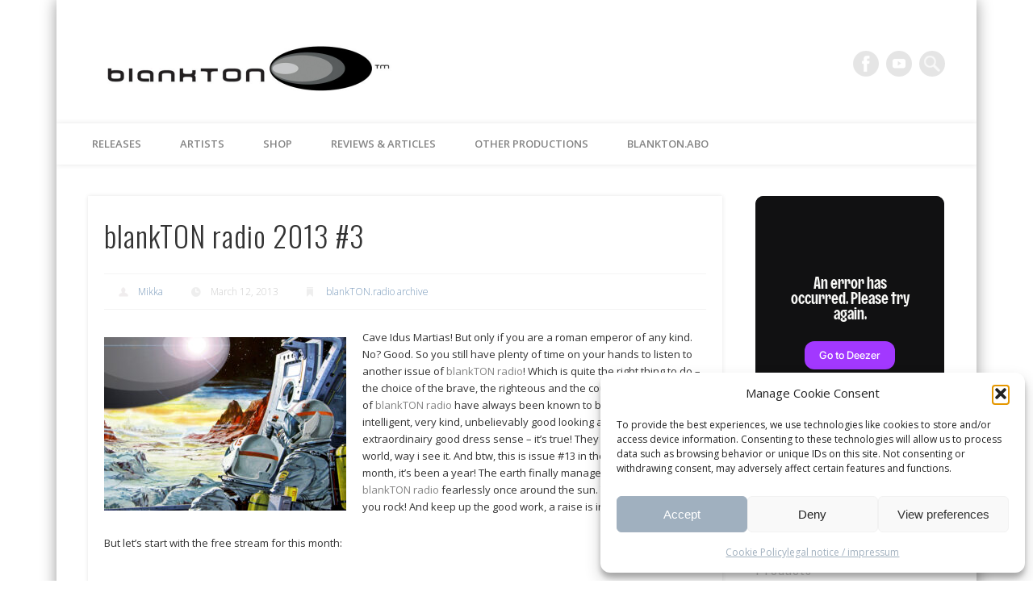

--- FILE ---
content_type: text/html; charset=UTF-8
request_url: https://www.blankton.org/blankton-radio/blankton-radio-2013-3/
body_size: 20534
content:
<!DOCTYPE html>
<html lang="en-US">
<head>
<meta charset="UTF-8" />
<meta name="viewport" content="width=device-width, initial-scale=1.0" />
<link rel="profile" href="http://gmpg.org/xfn/11" />
<link rel="pingback" href="https://www.blankton.org/xmlrpc.php" />
<meta name='robots' content='index, follow, max-image-preview:large, max-snippet:-1, max-video-preview:-1' />
<script>window._wca = window._wca || [];</script>

	<!-- This site is optimized with the Yoast SEO plugin v26.7 - https://yoast.com/wordpress/plugins/seo/ -->
	<title>blankTON radio 2013 #3 - blankTON recordings</title>
	<link rel="canonical" href="https://www.blankton.org/blankton-radio/blankton-radio-2013-3/" />
	<meta property="og:locale" content="en_US" />
	<meta property="og:type" content="article" />
	<meta property="og:title" content="blankTON radio 2013 #3 - blankTON recordings" />
	<meta property="og:description" content="Cave Idus Martias! But only if you are a roman emperor of any kind. No? Good. So you still have plenty of time on your hands to listen to another issue of blankTON radio! Which is quite the right thing to do &#8211; the choice of the brave, the righteous &#8230;" />
	<meta property="og:url" content="https://www.blankton.org/blankton-radio/blankton-radio-2013-3/" />
	<meta property="og:site_name" content="blankTON recordings" />
	<meta property="article:publisher" content="https://www.facebook.com/blanktonRecordings/" />
	<meta property="article:published_time" content="2013-03-12T10:22:30+00:00" />
	<meta property="article:modified_time" content="2015-02-16T10:08:47+00:00" />
	<meta property="og:image" content="https://www.blankton.org/wp-content/uploads/2013/02/blankton-radio-03-2013.jpg" />
	<meta property="og:image:width" content="651" />
	<meta property="og:image:height" content="467" />
	<meta property="og:image:type" content="image/jpeg" />
	<meta name="author" content="Mikka" />
	<meta name="twitter:card" content="summary_large_image" />
	<meta name="twitter:label1" content="Written by" />
	<meta name="twitter:data1" content="Mikka" />
	<meta name="twitter:label2" content="Est. reading time" />
	<meta name="twitter:data2" content="1 minute" />
	<script type="application/ld+json" class="yoast-schema-graph">{"@context":"https://schema.org","@graph":[{"@type":"Article","@id":"https://www.blankton.org/blankton-radio/blankton-radio-2013-3/#article","isPartOf":{"@id":"https://www.blankton.org/blankton-radio/blankton-radio-2013-3/"},"author":{"name":"Mikka","@id":"https://www.blankton.org/#/schema/person/33e439d49f024c14d53536a020ac6dcb"},"headline":"blankTON radio 2013 #3","datePublished":"2013-03-12T10:22:30+00:00","dateModified":"2015-02-16T10:08:47+00:00","mainEntityOfPage":{"@id":"https://www.blankton.org/blankton-radio/blankton-radio-2013-3/"},"wordCount":257,"commentCount":0,"publisher":{"@id":"https://www.blankton.org/#organization"},"image":{"@id":"https://www.blankton.org/blankton-radio/blankton-radio-2013-3/#primaryimage"},"thumbnailUrl":"https://www.blankton.org/wp-content/uploads/2013/02/blankton-radio-03-2013.jpg","keywords":["Chasing Kurt","DJ T.","Fritz &amp; Lang","Ghost Capsules","Hiem","James Bright","jay shepheard","Jordan Lieb","Makossa &amp; Megablast","Manuel Tur","Marc De Vole","Maya Jane Coles","Mikita Juerga","Mikkel Metal","Pablo Bolivar","Patrick Muschiol","Roots Manuva","Shonky","The Kung Fu Divas","Turm 3","Weisz&amp;Schrenk"],"articleSection":["blankTON.radio archive"],"inLanguage":"en-US","potentialAction":[{"@type":"CommentAction","name":"Comment","target":["https://www.blankton.org/blankton-radio/blankton-radio-2013-3/#respond"]}]},{"@type":"WebPage","@id":"https://www.blankton.org/blankton-radio/blankton-radio-2013-3/","url":"https://www.blankton.org/blankton-radio/blankton-radio-2013-3/","name":"blankTON radio 2013 #3 - blankTON recordings","isPartOf":{"@id":"https://www.blankton.org/#website"},"primaryImageOfPage":{"@id":"https://www.blankton.org/blankton-radio/blankton-radio-2013-3/#primaryimage"},"image":{"@id":"https://www.blankton.org/blankton-radio/blankton-radio-2013-3/#primaryimage"},"thumbnailUrl":"https://www.blankton.org/wp-content/uploads/2013/02/blankton-radio-03-2013.jpg","datePublished":"2013-03-12T10:22:30+00:00","dateModified":"2015-02-16T10:08:47+00:00","breadcrumb":{"@id":"https://www.blankton.org/blankton-radio/blankton-radio-2013-3/#breadcrumb"},"inLanguage":"en-US","potentialAction":[{"@type":"ReadAction","target":["https://www.blankton.org/blankton-radio/blankton-radio-2013-3/"]}]},{"@type":"ImageObject","inLanguage":"en-US","@id":"https://www.blankton.org/blankton-radio/blankton-radio-2013-3/#primaryimage","url":"https://www.blankton.org/wp-content/uploads/2013/02/blankton-radio-03-2013.jpg","contentUrl":"https://www.blankton.org/wp-content/uploads/2013/02/blankton-radio-03-2013.jpg","width":651,"height":467},{"@type":"BreadcrumbList","@id":"https://www.blankton.org/blankton-radio/blankton-radio-2013-3/#breadcrumb","itemListElement":[{"@type":"ListItem","position":1,"name":"Home","item":"https://www.blankton.org/"},{"@type":"ListItem","position":2,"name":"blankTON radio 2013 #3"}]},{"@type":"WebSite","@id":"https://www.blankton.org/#website","url":"https://www.blankton.org/","name":"blankTON recordings","description":"eclectic electronia for eccentric enthusiasts","publisher":{"@id":"https://www.blankton.org/#organization"},"potentialAction":[{"@type":"SearchAction","target":{"@type":"EntryPoint","urlTemplate":"https://www.blankton.org/?s={search_term_string}"},"query-input":{"@type":"PropertyValueSpecification","valueRequired":true,"valueName":"search_term_string"}}],"inLanguage":"en-US"},{"@type":"Organization","@id":"https://www.blankton.org/#organization","name":"blankTON recordings","url":"https://www.blankton.org/","logo":{"@type":"ImageObject","inLanguage":"en-US","@id":"https://www.blankton.org/#/schema/logo/image/","url":"https://www.blankton.org/wp-content/uploads/2013/03/blankton-nu-logo-big.jpg","contentUrl":"https://www.blankton.org/wp-content/uploads/2013/03/blankton-nu-logo-big.jpg","width":1264,"height":876,"caption":"blankTON recordings"},"image":{"@id":"https://www.blankton.org/#/schema/logo/image/"},"sameAs":["https://www.facebook.com/blanktonRecordings/","https://www.youtube.com/blanktonrecordings"]},{"@type":"Person","@id":"https://www.blankton.org/#/schema/person/33e439d49f024c14d53536a020ac6dcb","name":"Mikka","image":{"@type":"ImageObject","inLanguage":"en-US","@id":"https://www.blankton.org/#/schema/person/image/","url":"https://secure.gravatar.com/avatar/5a9ed6c77af6721fb797b13edb59692e493e8609e029dd7ab7016de4ba3396f0?s=96&d=mm&r=g","contentUrl":"https://secure.gravatar.com/avatar/5a9ed6c77af6721fb797b13edb59692e493e8609e029dd7ab7016de4ba3396f0?s=96&d=mm&r=g","caption":"Mikka"},"sameAs":["http://www.blankton.org"],"url":"https://www.blankton.org/author/admin/"}]}</script>
	<!-- / Yoast SEO plugin. -->


<link rel='dns-prefetch' href='//stats.wp.com' />
<link rel="alternate" type="application/rss+xml" title="blankTON recordings &raquo; Feed" href="https://www.blankton.org/feed/" />
<link rel="alternate" type="application/rss+xml" title="blankTON recordings &raquo; Comments Feed" href="https://www.blankton.org/comments/feed/" />
<link rel="alternate" type="application/rss+xml" title="blankTON recordings &raquo; blankTON radio 2013 #3 Comments Feed" href="https://www.blankton.org/blankton-radio/blankton-radio-2013-3/feed/" />
<link rel="alternate" title="oEmbed (JSON)" type="application/json+oembed" href="https://www.blankton.org/wp-json/oembed/1.0/embed?url=https%3A%2F%2Fwww.blankton.org%2Fblankton-radio%2Fblankton-radio-2013-3%2F" />
<link rel="alternate" title="oEmbed (XML)" type="text/xml+oembed" href="https://www.blankton.org/wp-json/oembed/1.0/embed?url=https%3A%2F%2Fwww.blankton.org%2Fblankton-radio%2Fblankton-radio-2013-3%2F&#038;format=xml" />
<style id='wp-img-auto-sizes-contain-inline-css' type='text/css'>
img:is([sizes=auto i],[sizes^="auto," i]){contain-intrinsic-size:3000px 1500px}
/*# sourceURL=wp-img-auto-sizes-contain-inline-css */
</style>
<style id='wp-emoji-styles-inline-css' type='text/css'>

	img.wp-smiley, img.emoji {
		display: inline !important;
		border: none !important;
		box-shadow: none !important;
		height: 1em !important;
		width: 1em !important;
		margin: 0 0.07em !important;
		vertical-align: -0.1em !important;
		background: none !important;
		padding: 0 !important;
	}
/*# sourceURL=wp-emoji-styles-inline-css */
</style>
<style id='wp-block-library-inline-css' type='text/css'>
:root{--wp-block-synced-color:#7a00df;--wp-block-synced-color--rgb:122,0,223;--wp-bound-block-color:var(--wp-block-synced-color);--wp-editor-canvas-background:#ddd;--wp-admin-theme-color:#007cba;--wp-admin-theme-color--rgb:0,124,186;--wp-admin-theme-color-darker-10:#006ba1;--wp-admin-theme-color-darker-10--rgb:0,107,160.5;--wp-admin-theme-color-darker-20:#005a87;--wp-admin-theme-color-darker-20--rgb:0,90,135;--wp-admin-border-width-focus:2px}@media (min-resolution:192dpi){:root{--wp-admin-border-width-focus:1.5px}}.wp-element-button{cursor:pointer}:root .has-very-light-gray-background-color{background-color:#eee}:root .has-very-dark-gray-background-color{background-color:#313131}:root .has-very-light-gray-color{color:#eee}:root .has-very-dark-gray-color{color:#313131}:root .has-vivid-green-cyan-to-vivid-cyan-blue-gradient-background{background:linear-gradient(135deg,#00d084,#0693e3)}:root .has-purple-crush-gradient-background{background:linear-gradient(135deg,#34e2e4,#4721fb 50%,#ab1dfe)}:root .has-hazy-dawn-gradient-background{background:linear-gradient(135deg,#faaca8,#dad0ec)}:root .has-subdued-olive-gradient-background{background:linear-gradient(135deg,#fafae1,#67a671)}:root .has-atomic-cream-gradient-background{background:linear-gradient(135deg,#fdd79a,#004a59)}:root .has-nightshade-gradient-background{background:linear-gradient(135deg,#330968,#31cdcf)}:root .has-midnight-gradient-background{background:linear-gradient(135deg,#020381,#2874fc)}:root{--wp--preset--font-size--normal:16px;--wp--preset--font-size--huge:42px}.has-regular-font-size{font-size:1em}.has-larger-font-size{font-size:2.625em}.has-normal-font-size{font-size:var(--wp--preset--font-size--normal)}.has-huge-font-size{font-size:var(--wp--preset--font-size--huge)}.has-text-align-center{text-align:center}.has-text-align-left{text-align:left}.has-text-align-right{text-align:right}.has-fit-text{white-space:nowrap!important}#end-resizable-editor-section{display:none}.aligncenter{clear:both}.items-justified-left{justify-content:flex-start}.items-justified-center{justify-content:center}.items-justified-right{justify-content:flex-end}.items-justified-space-between{justify-content:space-between}.screen-reader-text{border:0;clip-path:inset(50%);height:1px;margin:-1px;overflow:hidden;padding:0;position:absolute;width:1px;word-wrap:normal!important}.screen-reader-text:focus{background-color:#ddd;clip-path:none;color:#444;display:block;font-size:1em;height:auto;left:5px;line-height:normal;padding:15px 23px 14px;text-decoration:none;top:5px;width:auto;z-index:100000}html :where(.has-border-color){border-style:solid}html :where([style*=border-top-color]){border-top-style:solid}html :where([style*=border-right-color]){border-right-style:solid}html :where([style*=border-bottom-color]){border-bottom-style:solid}html :where([style*=border-left-color]){border-left-style:solid}html :where([style*=border-width]){border-style:solid}html :where([style*=border-top-width]){border-top-style:solid}html :where([style*=border-right-width]){border-right-style:solid}html :where([style*=border-bottom-width]){border-bottom-style:solid}html :where([style*=border-left-width]){border-left-style:solid}html :where(img[class*=wp-image-]){height:auto;max-width:100%}:where(figure){margin:0 0 1em}html :where(.is-position-sticky){--wp-admin--admin-bar--position-offset:var(--wp-admin--admin-bar--height,0px)}@media screen and (max-width:600px){html :where(.is-position-sticky){--wp-admin--admin-bar--position-offset:0px}}

/*# sourceURL=wp-block-library-inline-css */
</style><style id='global-styles-inline-css' type='text/css'>
:root{--wp--preset--aspect-ratio--square: 1;--wp--preset--aspect-ratio--4-3: 4/3;--wp--preset--aspect-ratio--3-4: 3/4;--wp--preset--aspect-ratio--3-2: 3/2;--wp--preset--aspect-ratio--2-3: 2/3;--wp--preset--aspect-ratio--16-9: 16/9;--wp--preset--aspect-ratio--9-16: 9/16;--wp--preset--color--black: #000000;--wp--preset--color--cyan-bluish-gray: #abb8c3;--wp--preset--color--white: #ffffff;--wp--preset--color--pale-pink: #f78da7;--wp--preset--color--vivid-red: #cf2e2e;--wp--preset--color--luminous-vivid-orange: #ff6900;--wp--preset--color--luminous-vivid-amber: #fcb900;--wp--preset--color--light-green-cyan: #7bdcb5;--wp--preset--color--vivid-green-cyan: #00d084;--wp--preset--color--pale-cyan-blue: #8ed1fc;--wp--preset--color--vivid-cyan-blue: #0693e3;--wp--preset--color--vivid-purple: #9b51e0;--wp--preset--gradient--vivid-cyan-blue-to-vivid-purple: linear-gradient(135deg,rgb(6,147,227) 0%,rgb(155,81,224) 100%);--wp--preset--gradient--light-green-cyan-to-vivid-green-cyan: linear-gradient(135deg,rgb(122,220,180) 0%,rgb(0,208,130) 100%);--wp--preset--gradient--luminous-vivid-amber-to-luminous-vivid-orange: linear-gradient(135deg,rgb(252,185,0) 0%,rgb(255,105,0) 100%);--wp--preset--gradient--luminous-vivid-orange-to-vivid-red: linear-gradient(135deg,rgb(255,105,0) 0%,rgb(207,46,46) 100%);--wp--preset--gradient--very-light-gray-to-cyan-bluish-gray: linear-gradient(135deg,rgb(238,238,238) 0%,rgb(169,184,195) 100%);--wp--preset--gradient--cool-to-warm-spectrum: linear-gradient(135deg,rgb(74,234,220) 0%,rgb(151,120,209) 20%,rgb(207,42,186) 40%,rgb(238,44,130) 60%,rgb(251,105,98) 80%,rgb(254,248,76) 100%);--wp--preset--gradient--blush-light-purple: linear-gradient(135deg,rgb(255,206,236) 0%,rgb(152,150,240) 100%);--wp--preset--gradient--blush-bordeaux: linear-gradient(135deg,rgb(254,205,165) 0%,rgb(254,45,45) 50%,rgb(107,0,62) 100%);--wp--preset--gradient--luminous-dusk: linear-gradient(135deg,rgb(255,203,112) 0%,rgb(199,81,192) 50%,rgb(65,88,208) 100%);--wp--preset--gradient--pale-ocean: linear-gradient(135deg,rgb(255,245,203) 0%,rgb(182,227,212) 50%,rgb(51,167,181) 100%);--wp--preset--gradient--electric-grass: linear-gradient(135deg,rgb(202,248,128) 0%,rgb(113,206,126) 100%);--wp--preset--gradient--midnight: linear-gradient(135deg,rgb(2,3,129) 0%,rgb(40,116,252) 100%);--wp--preset--font-size--small: 13px;--wp--preset--font-size--medium: 20px;--wp--preset--font-size--large: 36px;--wp--preset--font-size--x-large: 42px;--wp--preset--spacing--20: 0.44rem;--wp--preset--spacing--30: 0.67rem;--wp--preset--spacing--40: 1rem;--wp--preset--spacing--50: 1.5rem;--wp--preset--spacing--60: 2.25rem;--wp--preset--spacing--70: 3.38rem;--wp--preset--spacing--80: 5.06rem;--wp--preset--shadow--natural: 6px 6px 9px rgba(0, 0, 0, 0.2);--wp--preset--shadow--deep: 12px 12px 50px rgba(0, 0, 0, 0.4);--wp--preset--shadow--sharp: 6px 6px 0px rgba(0, 0, 0, 0.2);--wp--preset--shadow--outlined: 6px 6px 0px -3px rgb(255, 255, 255), 6px 6px rgb(0, 0, 0);--wp--preset--shadow--crisp: 6px 6px 0px rgb(0, 0, 0);}:where(.is-layout-flex){gap: 0.5em;}:where(.is-layout-grid){gap: 0.5em;}body .is-layout-flex{display: flex;}.is-layout-flex{flex-wrap: wrap;align-items: center;}.is-layout-flex > :is(*, div){margin: 0;}body .is-layout-grid{display: grid;}.is-layout-grid > :is(*, div){margin: 0;}:where(.wp-block-columns.is-layout-flex){gap: 2em;}:where(.wp-block-columns.is-layout-grid){gap: 2em;}:where(.wp-block-post-template.is-layout-flex){gap: 1.25em;}:where(.wp-block-post-template.is-layout-grid){gap: 1.25em;}.has-black-color{color: var(--wp--preset--color--black) !important;}.has-cyan-bluish-gray-color{color: var(--wp--preset--color--cyan-bluish-gray) !important;}.has-white-color{color: var(--wp--preset--color--white) !important;}.has-pale-pink-color{color: var(--wp--preset--color--pale-pink) !important;}.has-vivid-red-color{color: var(--wp--preset--color--vivid-red) !important;}.has-luminous-vivid-orange-color{color: var(--wp--preset--color--luminous-vivid-orange) !important;}.has-luminous-vivid-amber-color{color: var(--wp--preset--color--luminous-vivid-amber) !important;}.has-light-green-cyan-color{color: var(--wp--preset--color--light-green-cyan) !important;}.has-vivid-green-cyan-color{color: var(--wp--preset--color--vivid-green-cyan) !important;}.has-pale-cyan-blue-color{color: var(--wp--preset--color--pale-cyan-blue) !important;}.has-vivid-cyan-blue-color{color: var(--wp--preset--color--vivid-cyan-blue) !important;}.has-vivid-purple-color{color: var(--wp--preset--color--vivid-purple) !important;}.has-black-background-color{background-color: var(--wp--preset--color--black) !important;}.has-cyan-bluish-gray-background-color{background-color: var(--wp--preset--color--cyan-bluish-gray) !important;}.has-white-background-color{background-color: var(--wp--preset--color--white) !important;}.has-pale-pink-background-color{background-color: var(--wp--preset--color--pale-pink) !important;}.has-vivid-red-background-color{background-color: var(--wp--preset--color--vivid-red) !important;}.has-luminous-vivid-orange-background-color{background-color: var(--wp--preset--color--luminous-vivid-orange) !important;}.has-luminous-vivid-amber-background-color{background-color: var(--wp--preset--color--luminous-vivid-amber) !important;}.has-light-green-cyan-background-color{background-color: var(--wp--preset--color--light-green-cyan) !important;}.has-vivid-green-cyan-background-color{background-color: var(--wp--preset--color--vivid-green-cyan) !important;}.has-pale-cyan-blue-background-color{background-color: var(--wp--preset--color--pale-cyan-blue) !important;}.has-vivid-cyan-blue-background-color{background-color: var(--wp--preset--color--vivid-cyan-blue) !important;}.has-vivid-purple-background-color{background-color: var(--wp--preset--color--vivid-purple) !important;}.has-black-border-color{border-color: var(--wp--preset--color--black) !important;}.has-cyan-bluish-gray-border-color{border-color: var(--wp--preset--color--cyan-bluish-gray) !important;}.has-white-border-color{border-color: var(--wp--preset--color--white) !important;}.has-pale-pink-border-color{border-color: var(--wp--preset--color--pale-pink) !important;}.has-vivid-red-border-color{border-color: var(--wp--preset--color--vivid-red) !important;}.has-luminous-vivid-orange-border-color{border-color: var(--wp--preset--color--luminous-vivid-orange) !important;}.has-luminous-vivid-amber-border-color{border-color: var(--wp--preset--color--luminous-vivid-amber) !important;}.has-light-green-cyan-border-color{border-color: var(--wp--preset--color--light-green-cyan) !important;}.has-vivid-green-cyan-border-color{border-color: var(--wp--preset--color--vivid-green-cyan) !important;}.has-pale-cyan-blue-border-color{border-color: var(--wp--preset--color--pale-cyan-blue) !important;}.has-vivid-cyan-blue-border-color{border-color: var(--wp--preset--color--vivid-cyan-blue) !important;}.has-vivid-purple-border-color{border-color: var(--wp--preset--color--vivid-purple) !important;}.has-vivid-cyan-blue-to-vivid-purple-gradient-background{background: var(--wp--preset--gradient--vivid-cyan-blue-to-vivid-purple) !important;}.has-light-green-cyan-to-vivid-green-cyan-gradient-background{background: var(--wp--preset--gradient--light-green-cyan-to-vivid-green-cyan) !important;}.has-luminous-vivid-amber-to-luminous-vivid-orange-gradient-background{background: var(--wp--preset--gradient--luminous-vivid-amber-to-luminous-vivid-orange) !important;}.has-luminous-vivid-orange-to-vivid-red-gradient-background{background: var(--wp--preset--gradient--luminous-vivid-orange-to-vivid-red) !important;}.has-very-light-gray-to-cyan-bluish-gray-gradient-background{background: var(--wp--preset--gradient--very-light-gray-to-cyan-bluish-gray) !important;}.has-cool-to-warm-spectrum-gradient-background{background: var(--wp--preset--gradient--cool-to-warm-spectrum) !important;}.has-blush-light-purple-gradient-background{background: var(--wp--preset--gradient--blush-light-purple) !important;}.has-blush-bordeaux-gradient-background{background: var(--wp--preset--gradient--blush-bordeaux) !important;}.has-luminous-dusk-gradient-background{background: var(--wp--preset--gradient--luminous-dusk) !important;}.has-pale-ocean-gradient-background{background: var(--wp--preset--gradient--pale-ocean) !important;}.has-electric-grass-gradient-background{background: var(--wp--preset--gradient--electric-grass) !important;}.has-midnight-gradient-background{background: var(--wp--preset--gradient--midnight) !important;}.has-small-font-size{font-size: var(--wp--preset--font-size--small) !important;}.has-medium-font-size{font-size: var(--wp--preset--font-size--medium) !important;}.has-large-font-size{font-size: var(--wp--preset--font-size--large) !important;}.has-x-large-font-size{font-size: var(--wp--preset--font-size--x-large) !important;}
/*# sourceURL=global-styles-inline-css */
</style>

<style id='classic-theme-styles-inline-css' type='text/css'>
/*! This file is auto-generated */
.wp-block-button__link{color:#fff;background-color:#32373c;border-radius:9999px;box-shadow:none;text-decoration:none;padding:calc(.667em + 2px) calc(1.333em + 2px);font-size:1.125em}.wp-block-file__button{background:#32373c;color:#fff;text-decoration:none}
/*# sourceURL=/wp-includes/css/classic-themes.min.css */
</style>
<link rel='stylesheet' id='woocommerce-layout-css' href='https://www.blankton.org/wp-content/plugins/woocommerce/assets/css/woocommerce-layout.css?ver=10.4.3' type='text/css' media='all' />
<style id='woocommerce-layout-inline-css' type='text/css'>

	.infinite-scroll .woocommerce-pagination {
		display: none;
	}
/*# sourceURL=woocommerce-layout-inline-css */
</style>
<link rel='stylesheet' id='woocommerce-smallscreen-css' href='https://www.blankton.org/wp-content/plugins/woocommerce/assets/css/woocommerce-smallscreen.css?ver=10.4.3' type='text/css' media='only screen and (max-width: 768px)' />
<link rel='stylesheet' id='woocommerce-general-css' href='https://www.blankton.org/wp-content/plugins/woocommerce/assets/css/woocommerce.css?ver=10.4.3' type='text/css' media='all' />
<style id='woocommerce-inline-inline-css' type='text/css'>
.woocommerce form .form-row .required { visibility: visible; }
/*# sourceURL=woocommerce-inline-inline-css */
</style>
<link rel='stylesheet' id='cmplz-general-css' href='https://www.blankton.org/wp-content/plugins/complianz-gdpr/assets/css/cookieblocker.min.css?ver=1767007615' type='text/css' media='all' />
<link rel='stylesheet' id='pinboard-web-font-css' href='https://fonts.googleapis.com/css?family=Open+Sans:300,300italic,regular,italic,600,600italic|Oswald:300,300italic,regular,italic,600,600italic&#038;subset=latin' type='text/css' media='all' />
<link rel='stylesheet' id='pinboard-css' href='https://www.blankton.org/wp-content/themes/pinboard/style.css' type='text/css' media='all' />
<link rel='stylesheet' id='colorbox-css' href='https://www.blankton.org/wp-content/themes/pinboard/styles/colorbox.css' type='text/css' media='all' />
	<!--[if lt IE 9]>
	<script src="https://www.blankton.org/wp-content/themes/pinboard/scripts/html5.js" type="text/javascript"></script>
	<![endif]-->
<script type="text/javascript" src="https://www.blankton.org/wp-includes/js/jquery/jquery.min.js?ver=3.7.1" id="jquery-core-js"></script>
<script type="text/javascript" src="https://www.blankton.org/wp-includes/js/jquery/jquery-migrate.min.js?ver=3.4.1" id="jquery-migrate-js"></script>
<script type="text/javascript" src="https://www.blankton.org/wp-content/plugins/woocommerce/assets/js/jquery-blockui/jquery.blockUI.min.js?ver=2.7.0-wc.10.4.3" id="wc-jquery-blockui-js" defer="defer" data-wp-strategy="defer"></script>
<script type="text/javascript" id="wc-add-to-cart-js-extra">
/* <![CDATA[ */
var wc_add_to_cart_params = {"ajax_url":"/wp-admin/admin-ajax.php","wc_ajax_url":"/?wc-ajax=%%endpoint%%","i18n_view_cart":"View cart","cart_url":"https://www.blankton.org/cart/","is_cart":"","cart_redirect_after_add":"no"};
//# sourceURL=wc-add-to-cart-js-extra
/* ]]> */
</script>
<script type="text/javascript" src="https://www.blankton.org/wp-content/plugins/woocommerce/assets/js/frontend/add-to-cart.min.js?ver=10.4.3" id="wc-add-to-cart-js" defer="defer" data-wp-strategy="defer"></script>
<script type="text/javascript" src="https://www.blankton.org/wp-content/plugins/woocommerce/assets/js/js-cookie/js.cookie.min.js?ver=2.1.4-wc.10.4.3" id="wc-js-cookie-js" defer="defer" data-wp-strategy="defer"></script>
<script type="text/javascript" id="woocommerce-js-extra">
/* <![CDATA[ */
var woocommerce_params = {"ajax_url":"/wp-admin/admin-ajax.php","wc_ajax_url":"/?wc-ajax=%%endpoint%%","i18n_password_show":"Show password","i18n_password_hide":"Hide password"};
//# sourceURL=woocommerce-js-extra
/* ]]> */
</script>
<script type="text/javascript" src="https://www.blankton.org/wp-content/plugins/woocommerce/assets/js/frontend/woocommerce.min.js?ver=10.4.3" id="woocommerce-js" defer="defer" data-wp-strategy="defer"></script>
<script type="text/javascript" src="https://www.blankton.org/wp-content/themes/pinboard/scripts/ios-orientationchange-fix.js" id="ios-orientationchange-fix-js"></script>
<script type="text/javascript" src="https://www.blankton.org/wp-content/themes/pinboard/scripts/jquery.fitvids.js" id="fitvids-js"></script>
<script type="text/javascript" src="https://www.blankton.org/wp-content/themes/pinboard/scripts/jquery.colorbox-min.js" id="colorbox-js"></script>
<script data-service="jetpack-statistics" data-category="statistics" type="text/plain" data-cmplz-src="https://stats.wp.com/s-202604.js" id="woocommerce-analytics-js" defer="defer" data-wp-strategy="defer"></script>
<link rel="https://api.w.org/" href="https://www.blankton.org/wp-json/" /><link rel="alternate" title="JSON" type="application/json" href="https://www.blankton.org/wp-json/wp/v2/posts/1183" /><link rel="EditURI" type="application/rsd+xml" title="RSD" href="https://www.blankton.org/xmlrpc.php?rsd" />
<meta name="generator" content="WordPress 6.9" />
<meta name="generator" content="WooCommerce 10.4.3" />
<link rel='shortlink' href='https://www.blankton.org/?p=1183' />

<!-- Google Webmaster Tools plugin for WordPress -->
<meta name="google-site-verification" content="RBri7FRfjV890Z6a27chC_yO0qhKqrnx6eIZua6I9U0" />
	<style>img#wpstats{display:none}</style>
					<style>.cmplz-hidden {
					display: none !important;
				}</style><!-- Analytics by WP Statistics - https://wp-statistics.com -->
<script>
/* <![CDATA[ */
	jQuery(window).load(function() {
			});
	jQuery(document).ready(function($) {
		$('#access .menu > li > a').each(function() {
			var title = $(this).attr('title');
			if(typeof title !== 'undefined' && title !== false) {
				$(this).append('<br /> <span>'+title+'</span>');
				$(this).removeAttr('title');
			}
		});
		function pinboard_move_elements(container) {
			if( container.hasClass('onecol') ) {
				var thumb = $('.entry-thumbnail', container);
				if('undefined' !== typeof thumb)
					$('.entry-container', container).before(thumb);
				var video = $('.entry-attachment', container);
				if('undefined' !== typeof video)
					$('.entry-container', container).before(video);
				var gallery = $('.post-gallery', container);
				if('undefined' !== typeof gallery)
					$('.entry-container', container).before(gallery);
				var meta = $('.entry-meta', container);
				if('undefined' !== typeof meta)
					$('.entry-container', container).after(meta);
			}
		}
		function pinboard_restore_elements(container) {
			if( container.hasClass('onecol') ) {
				var thumb = $('.entry-thumbnail', container);
				if('undefined' !== typeof thumb)
					$('.entry-header', container).after(thumb);
				var video = $('.entry-attachment', container);
				if('undefined' !== typeof video)
					$('.entry-header', container).after(video);
				var gallery = $('.post-gallery', container);
				if('undefined' !== typeof gallery)
					$('.entry-header', container).after(gallery);
				var meta = $('.entry-meta', container);
				if('undefined' !== typeof meta)
					$('.entry-header', container).append(meta);
				else
					$('.entry-header', container).html(meta.html());
			}
		}
		if( ($(window).width() > 960) || ($(document).width() > 960) ) {
			// Viewport is greater than tablet: portrait
		} else {
			$('#content .hentry').each(function() {
				pinboard_move_elements($(this));
			});
		}
		$(window).resize(function() {
			if( ($(window).width() > 960) || ($(document).width() > 960) ) {
									$('.page-template-template-full-width-php #content .hentry, .page-template-template-blog-full-width-php #content .hentry, .page-template-template-blog-four-col-php #content .hentry').each(function() {
						pinboard_restore_elements($(this));
					});
							} else {
				$('#content .hentry').each(function() {
					pinboard_move_elements($(this));
				});
			}
			if( ($(window).width() > 760) || ($(document).width() > 760) ) {
				var maxh = 0;
				$('#access .menu > li > a').each(function() {
					if(parseInt($(this).css('height'))>maxh) {
						maxh = parseInt($(this).css('height'));
					}
				});
				$('#access .menu > li > a').css('height', maxh);
			} else {
				$('#access .menu > li > a').css('height', 'auto');
			}
		});
		if( ($(window).width() > 760) || ($(document).width() > 760) ) {
			var maxh = 0;
			$('#access .menu > li > a').each(function() {
				var title = $(this).attr('title');
				if(typeof title !== 'undefined' && title !== false) {
					$(this).append('<br /> <span>'+title+'</span>');
					$(this).removeAttr('title');
				}
				if(parseInt($(this).css('height'))>maxh) {
					maxh = parseInt($(this).css('height'));
				}
			});
			$('#access .menu > li > a').css('height', maxh);
							$('#access li').mouseenter(function() {
					$(this).children('ul').css('display', 'none').stop(true, true).fadeIn(250).css('display', 'block').children('ul').css('display', 'none');
				});
				$('#access li').mouseleave(function() {
					$(this).children('ul').stop(true, true).fadeOut(250).css('display', 'block');
				});
					} else {
			$('#access li').each(function() {
				if($(this).children('ul').length)
					$(this).append('<span class="drop-down-toggle"><span class="drop-down-arrow"></span></span>');
			});
			$('.drop-down-toggle').click(function() {
				$(this).parent().children('ul').slideToggle(250);
			});
		}
				$('.entry-attachment audio, .entry-attachment video').mediaelementplayer({
			videoWidth: '100%',
			videoHeight: '100%',
			audioWidth: '100%',
			alwaysShowControls: true,
			features: ['playpause','progress','tracks','volume'],
			videoVolume: 'horizontal'
		});
		$(".entry-attachment, .entry-content").fitVids({ customSelector: "iframe[src*='wordpress.tv'], iframe[src*='www.dailymotion.com'], iframe[src*='blip.tv'], iframe[src*='www.viddler.com']"});
	});
	jQuery(window).load(function() {
					jQuery('.entry-content a[href$=".jpg"],.entry-content a[href$=".jpeg"],.entry-content a[href$=".png"],.entry-content a[href$=".gif"],a.colorbox').colorbox({
				maxWidth: '100%',
				maxHeight: '100%',
			});
			});
/* ]]> */
</script>
<style type="text/css">
							#wrapper {
			background: #ffffff;
		}
				#header {
			border-color: #ffffff;
		}
		#access {
			background: #ffffff;
		}
		@media screen and (max-width: 760px) {
			#access {
				background: none;
			}
		}
				#access li li {
			background: #ffffff;
		}
				#sidebar-wide,
		#sidebar-footer-wide,
		#current-location {
			background: #ffffff;
		}
																		h4,
		.fourcol .entry-title {
			font-size:20.00px;
			line-height:1.62em;
		}
					.entry-content {
			font-size:13.00px;
			line-height:1.62em;
		}
		@media screen and (max-width: 640px) {
			.entry-content {
				font-size:17.00px;
				line-height:1.62em;
			}
		}
										a {
			color:#848484;
		}
				a:hover {
			color:#1e73be;
		}
				#access a {
			color:#848484;
		}
				#access a:hover,
		#access li.current_page_item > a,
		#access li.current-menu-item > a {
			color:#000000;
		}
						.widget-area a {
			color:#939393;
		}
							#copyright a {
			color:#828282;
		}
		</style>
	<noscript><style>.woocommerce-product-gallery{ opacity: 1 !important; }</style></noscript>
	<style type="text/css">
	#site-title .home,
	#site-description {
		position:absolute !important;
		clip:rect(1px, 1px, 1px, 1px);
	}
</style>
<style type="text/css" id="custom-background-css">
body.custom-background { background-color: #ffffff; }
</style>
	<link rel="icon" href="https://www.blankton.org/wp-content/uploads/2024/04/cropped-blankton_logo-favico-1-1-32x32.png" sizes="32x32" />
<link rel="icon" href="https://www.blankton.org/wp-content/uploads/2024/04/cropped-blankton_logo-favico-1-1-192x192.png" sizes="192x192" />
<link rel="apple-touch-icon" href="https://www.blankton.org/wp-content/uploads/2024/04/cropped-blankton_logo-favico-1-1-180x180.png" />
<meta name="msapplication-TileImage" content="https://www.blankton.org/wp-content/uploads/2024/04/cropped-blankton_logo-favico-1-1-270x270.png" />

<script type='text/javascript' src='https://www.blankton.org/wp-content/plugins/wp-spamshield/js/jscripts.php'></script> 
<link rel='stylesheet' id='wc-blocks-style-css' href='https://www.blankton.org/wp-content/plugins/woocommerce/assets/client/blocks/wc-blocks.css?ver=wc-10.4.3' type='text/css' media='all' />
</head>

<body data-cmplz=1 class="wp-singular post-template-default single single-post postid-1183 single-format-standard custom-background wp-theme-pinboard theme-pinboard woocommerce-no-js">
	<div id="wrapper">
		<header id="header">
			<div id="site-title">
									<a href="https://www.blankton.org/" rel="home">
						<img src="https://www.blankton.org/wp-content/uploads/2012/09/cropped-cropped-blankton_maybe_final1.jpg" alt="blankTON recordings" width="400" height="62" />
					</a>
								<a class="home" href="https://www.blankton.org/" rel="home">blankTON recordings</a>
			</div>
							<div id="site-description">eclectic electronia for eccentric enthusiasts</div>
							<form role="search" method="get" id="searchform" action="https://www.blankton.org/" >
	<input type="text" value="" placeholder="Search this website&#8230;" name="s" id="s" />
	<input type="submit" id="searchsubmit" value="Search" />
</form>			<div id="social-media-icons">
							<a class="social-media-icon facebook" href="http://www.facebook.com/blanktonRecordings">Facebook</a>
																					<a class="social-media-icon youtube" href="http://www.youtube.com/user/blankTONrecordings">Vimeo</a>
														</div>
				<div class="clear"></div>
			<nav id="access">
				<a class="nav-show" href="#access">Show Navigation</a>
				<a class="nav-hide" href="#nogo">Hide Navigation</a>
				<div class="menu-categories-container"><ul id="menu-categories" class="menu"><li id="menu-item-1972" class="menu-item menu-item-type-taxonomy menu-item-object-category menu-item-1972"><a href="https://www.blankton.org/category/blankton-recordings-2/">releases</a></li>
<li id="menu-item-3954" class="menu-item menu-item-type-post_type menu-item-object-page menu-item-has-children menu-item-3954"><a href="https://www.blankton.org/artists/">artists</a>
<ul class="sub-menu">
	<li id="menu-item-3388" class="menu-item menu-item-type-post_type menu-item-object-page menu-item-3388"><a href="https://www.blankton.org/1000-flames/">1000 Flames</a></li>
	<li id="menu-item-3514" class="menu-item menu-item-type-post_type menu-item-object-page menu-item-3514"><a href="https://www.blankton.org/andrea-bucko/">Andrea Bučko</a></li>
	<li id="menu-item-3252" class="menu-item menu-item-type-post_type menu-item-object-page menu-item-3252"><a href="https://www.blankton.org/aztec-gamelan/">Aztec Gamelan</a></li>
	<li id="menu-item-1860" class="menu-item menu-item-type-post_type menu-item-object-page menu-item-1860"><a href="https://www.blankton.org/bergmann/">Bergmann</a></li>
	<li id="menu-item-3217" class="menu-item menu-item-type-post_type menu-item-object-page menu-item-3217"><a href="https://www.blankton.org/cay-taylan/">Cay Taylan</a></li>
	<li id="menu-item-3446" class="menu-item menu-item-type-post_type menu-item-object-page menu-item-3446"><a href="https://www.blankton.org/collapsing-new-people/">Collapsing New People</a></li>
	<li id="menu-item-3923" class="menu-item menu-item-type-post_type menu-item-object-page menu-item-3923"><a href="https://www.blankton.org/harz/">HARZ</a></li>
	<li id="menu-item-1864" class="menu-item menu-item-type-post_type menu-item-object-page menu-item-1864"><a href="https://www.blankton.org/liza-lauda/">Liza Lauda</a></li>
	<li id="menu-item-1858" class="menu-item menu-item-type-post_type menu-item-object-page menu-item-1858"><a href="https://www.blankton.org/mikka-blank/">Mikka Blank</a></li>
	<li id="menu-item-1862" class="menu-item menu-item-type-post_type menu-item-object-page menu-item-1862"><a href="https://www.blankton.org/sanna-pirita/">Shannah aka Sanna-Pirita</a></li>
	<li id="menu-item-1861" class="menu-item menu-item-type-post_type menu-item-object-page menu-item-1861"><a href="https://www.blankton.org/turista/">Turista</a></li>
	<li id="menu-item-3069" class="menu-item menu-item-type-post_type menu-item-object-page menu-item-3069"><a href="https://www.blankton.org/aramboa/">Aramboa (PR only)</a></li>
	<li id="menu-item-3273" class="menu-item menu-item-type-post_type menu-item-object-page menu-item-3273"><a href="https://www.blankton.org/iris-electrum/">iris electrum (PR only)</a></li>
	<li id="menu-item-2490" class="menu-item menu-item-type-post_type menu-item-object-page menu-item-2490"><a href="https://www.blankton.org/koenigleopold/">Koenigleopold</a></li>
	<li id="menu-item-3998" class="menu-item menu-item-type-post_type menu-item-object-page menu-item-3998"><a href="https://www.blankton.org/verena-zeiner/">Verena Zeiner (PR only)</a></li>
</ul>
</li>
<li id="menu-item-2061" class="menu-item menu-item-type-post_type menu-item-object-page menu-item-has-children menu-item-2061"><a href="https://www.blankton.org/shop/">Shop</a>
<ul class="sub-menu">
	<li id="menu-item-2073" class="menu-item menu-item-type-post_type menu-item-object-page menu-item-2073"><a href="https://www.blankton.org/cart/">Cart</a></li>
	<li id="menu-item-2072" class="menu-item menu-item-type-post_type menu-item-object-page menu-item-2072"><a href="https://www.blankton.org/checkout/">Checkout</a></li>
</ul>
</li>
<li id="menu-item-1854" class="menu-item menu-item-type-taxonomy menu-item-object-category menu-item-1854"><a href="https://www.blankton.org/category/reviews-articles/">reviews &amp; articles</a></li>
<li id="menu-item-1857" class="menu-item menu-item-type-taxonomy menu-item-object-category menu-item-1857"><a href="https://www.blankton.org/category/other-productions/">other productions</a></li>
<li id="menu-item-4455" class="menu-item menu-item-type-post_type menu-item-object-page menu-item-4455"><a href="https://www.blankton.org/blankton-abo/">blankTON.abo</a></li>
</ul></div>				<div class="clear"></div>
			</nav><!-- #access -->
		</header><!-- #header -->	<div id="container">
		<section id="content" class="column threefourthcol">
							<article class="post-1183 post type-post status-publish format-standard has-post-thumbnail hentry category-blankton-radio tag-chasing-kurt tag-dj-t tag-fritz-lang tag-ghost-capsules tag-hiem tag-james-bright tag-jay-shepheard tag-jordan-lieb tag-makossa-megablast tag-manuel-tur tag-marc-de-vole tag-maya-jane-coles tag-mikita-juerga tag-mikkel-metal tag-pablo-bolivar tag-patrick-muschiol tag-roots-manuva tag-shonky tag-the-kung-fu-divas tag-turm-3 tag-weiszschrenk column onecol" id="post-1183">
					<div class="entry">
						<header class="entry-header">
							<h1 class="entry-title">blankTON radio 2013 #3</h1>
									<aside class="entry-meta">
							<span class="entry-author-link"><a href="https://www.blankton.org/author/admin/" title="Posts by Mikka" rel="author">Mikka</a></span>
									<span class="entry-date">March 12, 2013</span>
												<span class="entry-category"><a href="https://www.blankton.org/category/blankton-radio/" rel="category tag">blankTON.radio archive</a></span>
																		<div class="clear"></div>
		</aside><!-- .entry-meta -->
							</header><!-- .entry-header -->
						<div class="entry-content">
														<p><img fetchpriority="high" decoding="async" class="alignleft size-medium wp-image-1184" src="http://blankton.files.wordpress.com/2013/02/blankton-radio-03-2013.jpg?w=300" alt="blankton radio 03 2013" width="300" height="215" srcset="https://www.blankton.org/wp-content/uploads/2013/02/blankton-radio-03-2013.jpg 651w, https://www.blankton.org/wp-content/uploads/2013/02/blankton-radio-03-2013-300x215.jpg 300w, https://www.blankton.org/wp-content/uploads/2013/02/blankton-radio-03-2013-350x251.jpg 350w" sizes="(max-width: 300px) 100vw, 300px" />Cave Idus Martias! But only if you are a roman emperor of any kind. No? Good. So you still have plenty of time on your hands to listen to another issue of <a href="http://blankton.wordpress.com/category/blankton-radio-2/">blankTON radio</a>! Which is quite the right thing to do &#8211; the choice of the brave, the righteous and the courageous. Listeners of <a href="http://blankton.wordpress.com/category/blankton-radio-2/">blankTON radio</a> have always been known to be extremely intelligent, very kind, unbelievably good looking and to have an extraordinairy good dress sense &#8211; it&#8217;s true! They should take over the world, way i see it. And btw, this is issue #13 in the new series, so last month, it&#8217;s been a year! The earth finally managed to carry the word of <a href="http://blankton.wordpress.com/category/blankton-radio-2/">blankTON radio</a> fearlessly once around the sun. Thank you, Terra, you rock! And keep up the good work, a raise is in order.</p>
<p>But let&#8217;s start with the free stream for this month:<br />
<iframe width='100%' height='190' style='border:0;' src='https://www.play.fm/widget/55350'></iframe></p>
<div style="clear:both; width:auto; margin-top: 10px; line-height: 18px;">
<p style="margin-top:10px; display: block; font-size: 12px; font-family: 'Open Sans', Helvetica, Arial, sans-serif; margin: 0px; padding: 3px 4px;">    <a style="color: #3F3F3F;" href="https://www.play.fm/mikka-blank/mikka-blank-blankton-radio-3-2013" target="_blank">Mikka Blank &#8211; Blankton Radio #3 2013</a>      <span style="color:#999595;"> by </span>    <a style="color: #3F3F3F;" href="https://www.play.fm/mikka-blank" target="_blank">mikka blank</a>      <span style="color:#999595;"> on </span>    <a style="color: #3F3F3F;" href="https://www.play.fm" target="_blank">play.fm</a>  </p>
</div>
<p>the tracks</p>
<p>The Kung Fu Divas &#8211; Tekk Me (Weisz &amp; Schrenk Remix)<br />
Mikkel Metal &#8211; Lommer (Pablo Bolivar Remix)<br />
Ghost Capsules &#8211; Inside (Makossa &amp; Megablast Remake)<br />
Hiem feat. Roots Manuva &#8211; DJ Culture (James Bright Remix)<br />
Shonky &#8211; Roudor Capulet<br />
Chasing Kurt &#8211; Daydream (Mikita Juerga Remix)<br />
Jordan Lieb &#8211; Lovework (DJ T. Remix)<br />
Fritz &amp; Lang &#8211; Crash (Maya Jane Coles Remix)<br />
Shonky &#8211; Maraboutage<br />
Marc De Vole &amp; Patrick Muschiol &#8211; Movement (Turm 3 Remix)<br />
Jay Shepheard &#8211; Pipes&#8217;n&#8217;Sneakers (Manuel Tur DPlay Remix)</p>
<p>Enjoy!</p>
<p>Yours sincerely,</p>
<p>Mikka</p>
							<div class="clear"></div>
						</div><!-- .entry-content -->
						<footer class="entry-utility">
														<div class="entry-tags"><a href="https://www.blankton.org/tag/chasing-kurt/" rel="tag">Chasing Kurt</a> <a href="https://www.blankton.org/tag/dj-t/" rel="tag">DJ T.</a> <a href="https://www.blankton.org/tag/fritz-lang/" rel="tag">Fritz &amp; Lang</a> <a href="https://www.blankton.org/tag/ghost-capsules/" rel="tag">Ghost Capsules</a> <a href="https://www.blankton.org/tag/hiem/" rel="tag">Hiem</a> <a href="https://www.blankton.org/tag/james-bright/" rel="tag">James Bright</a> <a href="https://www.blankton.org/tag/jay-shepheard/" rel="tag">jay shepheard</a> <a href="https://www.blankton.org/tag/jordan-lieb/" rel="tag">Jordan Lieb</a> <a href="https://www.blankton.org/tag/makossa-megablast/" rel="tag">Makossa &amp; Megablast</a> <a href="https://www.blankton.org/tag/manuel-tur/" rel="tag">Manuel Tur</a> <a href="https://www.blankton.org/tag/marc-de-vole/" rel="tag">Marc De Vole</a> <a href="https://www.blankton.org/tag/maya-jane-coles/" rel="tag">Maya Jane Coles</a> <a href="https://www.blankton.org/tag/mikita-juerga/" rel="tag">Mikita Juerga</a> <a href="https://www.blankton.org/tag/mikkel-metal/" rel="tag">Mikkel Metal</a> <a href="https://www.blankton.org/tag/pablo-bolivar/" rel="tag">Pablo Bolivar</a> <a href="https://www.blankton.org/tag/patrick-muschiol/" rel="tag">Patrick Muschiol</a> <a href="https://www.blankton.org/tag/roots-manuva/" rel="tag">Roots Manuva</a> <a href="https://www.blankton.org/tag/shonky/" rel="tag">Shonky</a> <a href="https://www.blankton.org/tag/the-kung-fu-divas/" rel="tag">The Kung Fu Divas</a> <a href="https://www.blankton.org/tag/turm-3/" rel="tag">Turm 3</a> <a href="https://www.blankton.org/tag/weiszschrenk/" rel="tag">Weisz&amp;Schrenk</a></div>									<div class="social-bookmarks">
			<p>Did you like this article? Share it with your friends!</p>
							<div class="facebook-like">
					<div id="fb-root"></div>
					<script type="text/plain" data-service="facebook" data-category="marketing">
						(function(d, s, id) {
							var js, fjs = d.getElementsByTagName(s)[0];
							if (d.getElementById(id)) return;
							js = d.createElement(s); js.id = id;
							js.src = "//connect.facebook.net/en_US/all.js#xfbml=1";
							fjs.parentNode.insertBefore(js, fjs);
						}(document, 'script', 'facebook-jssdk'));
					</script>
					<div class="fb-like" data-href="https://www.blankton.org/blankton-radio/blankton-radio-2013-3/" data-send="false" data-layout="button_count" data-width="110" data-show-faces="false" data-font="arial"></div>
				</div><!-- .facebook-like -->
										<div class="twitter-button">
					<a href="https://twitter.com/share" class="twitter-share-button" data-url="https://www.blankton.org/blankton-radio/blankton-radio-2013-3/">Tweet</a>
					<script type="text/plain" data-service="twitter" data-category="marketing">!function(d,s,id){var js,fjs=d.getElementsByTagName(s)[0];if(!d.getElementById(id)){js=d.createElement(s);js.id=id;js.src="//platform.twitter.com/widgets.js";fjs.parentNode.insertBefore(js,fjs);}}(document,"script","twitter-wjs");</script>
				</div><!-- .twitter-button -->
												<div class="clear"></div>
		</div><!-- .social-bookmarks -->
										<div class="entry-author">
			<img alt='' src='https://secure.gravatar.com/avatar/5a9ed6c77af6721fb797b13edb59692e493e8609e029dd7ab7016de4ba3396f0?s=96&#038;d=mm&#038;r=g' srcset='https://secure.gravatar.com/avatar/5a9ed6c77af6721fb797b13edb59692e493e8609e029dd7ab7016de4ba3396f0?s=192&#038;d=mm&#038;r=g 2x' class='avatar avatar-96 photo' height='96' width='96' decoding='async'/>			<h3 class="author vcard">Written by <span class="fn"><a href="https://www.blankton.org/author/admin/" title="Posts by Mikka" rel="author">Mikka</a></span></h3>
			<p class="author-bio"></p>
			<div class="clear"></div>
		</div><!-- .entry-author -->
							</footer><!-- .entry-utility -->
					</div><!-- .entry -->
					

	<div id="respond" class="comment-respond">
		<h3 id="reply-title" class="comment-reply-title">Leave a Reply <small><a rel="nofollow" id="cancel-comment-reply-link" href="/blankton-radio/blankton-radio-2013-3/#respond" style="display:none;">Cancel reply</a></small></h3><form action="https://www.blankton.org/wp-comments-post.php" method="post" id="commentform" class="comment-form"><p class="comment-notes"><span id="email-notes">Your email address will not be published.</span> <span class="required-field-message">Required fields are marked <span class="required">*</span></span></p><p class="comment-form-comment"><label for="comment">Comment <span class="required">*</span></label> <textarea id="comment" name="comment" cols="45" rows="8" maxlength="65525" required="required"></textarea></p><p class="comment-form-author"><label for="author">Name <span class="required">*</span></label> <input id="author" name="author" type="text" value="" size="30" maxlength="245" autocomplete="name" required="required" /></p>
<p class="comment-form-email"><label for="email">Email <span class="required">*</span></label> <input id="email" name="email" type="text" value="" size="30" maxlength="100" aria-describedby="email-notes" autocomplete="email" required="required" /></p>
<p class="comment-form-url"><label for="url">Website</label> <input id="url" name="url" type="text" value="" size="30" maxlength="200" autocomplete="url" /></p>
<p class="form-submit"><input name="submit" type="submit" id="submit" class="submit" value="Post Comment" /> <input type='hidden' name='comment_post_ID' value='1183' id='comment_post_ID' />
<input type='hidden' name='comment_parent' id='comment_parent' value='0' />
</p>
<noscript><input type="hidden" name="JS04X7" value="NS1" /></noscript>
<noscript><p><strong>Currently you have JavaScript disabled. In order to post comments, please make sure JavaScript and Cookies are enabled, and reload the page.</strong> <a href="http://enable-javascript.com/" rel="nofollow external" >Click here for instructions on how to enable JavaScript in your browser.</a></p></noscript>
<p style="display: none !important;" class="akismet-fields-container" data-prefix="ak_"><label>&#916;<textarea name="ak_hp_textarea" cols="45" rows="8" maxlength="100"></textarea></label><input type="hidden" id="ak_js_1" name="ak_js" value="1"/><script>document.getElementById( "ak_js_1" ).setAttribute( "value", ( new Date() ).getTime() );</script></p></form>	</div><!-- #respond -->
					</article><!-- .post -->
					</section><!-- #content -->
					<div id="sidebar" class="column fourcol">
		<div id="sidebar-top" class="widget-area" role="complementary">
		<div class="widget_text column onecol"><aside id="custom_html-4" class="widget_text widget widget_custom_html"><div class="textwidget custom-html-widget"><iframe title="deezer-widget" src="https://widget.deezer.com/widget/dark/playlist/12500283163" width="100%" height="300" frameborder="0" allowtransparency="true" allow="encrypted-media; clipboard-write"></iframe></div></aside><!-- .widget --></div><div class="column onecol"><aside id="woocommerce_widget_cart-3" class="widget woocommerce widget_shopping_cart"><h3 class="widget-title">Cart</h3><div class="widget_shopping_cart_content"></div></aside><!-- .widget --></div><div class="column onecol"><aside id="woocommerce_products-2" class="widget woocommerce widget_products"><h3 class="widget-title">Products</h3><ul class="product_list_widget"><li>
	
	<a href="https://www.blankton.org/product/mikka-blank-city-of-silence-digital-ep/">
		<img width="350" height="350" src="https://www.blankton.org/wp-content/uploads/2024/08/BRR025-City-Of-Silence-350x350.jpg" class="attachment-woocommerce_thumbnail size-woocommerce_thumbnail" alt="Mikka Blank - City Of Silence (Digital EP)" decoding="async" srcset="https://www.blankton.org/wp-content/uploads/2024/08/BRR025-City-Of-Silence-350x350.jpg 350w, https://www.blankton.org/wp-content/uploads/2024/08/BRR025-City-Of-Silence-300x300.jpg 300w, https://www.blankton.org/wp-content/uploads/2024/08/BRR025-City-Of-Silence-1024x1024.jpg 1024w, https://www.blankton.org/wp-content/uploads/2024/08/BRR025-City-Of-Silence-150x150.jpg 150w, https://www.blankton.org/wp-content/uploads/2024/08/BRR025-City-Of-Silence-768x768.jpg 768w, https://www.blankton.org/wp-content/uploads/2024/08/BRR025-City-Of-Silence-1536x1536.jpg 1536w, https://www.blankton.org/wp-content/uploads/2024/08/BRR025-City-Of-Silence-2048x2048.jpg 2048w, https://www.blankton.org/wp-content/uploads/2024/08/BRR025-City-Of-Silence-432x432.jpg 432w, https://www.blankton.org/wp-content/uploads/2024/08/BRR025-City-Of-Silence-268x268.jpg 268w, https://www.blankton.org/wp-content/uploads/2024/08/BRR025-City-Of-Silence-700x700.jpg 700w, https://www.blankton.org/wp-content/uploads/2024/08/BRR025-City-Of-Silence-100x100.jpg 100w" sizes="(max-width: 350px) 100vw, 350px" />		<span class="product-title">Mikka Blank - City Of Silence (Digital EP)</span>
	</a>

				
	<span class="woocommerce-Price-amount amount"><bdi><span class="woocommerce-Price-currencySymbol">&euro;</span>&nbsp;3.00</bdi></span>
	</li>
<li>
	
	<a href="https://www.blankton.org/product/mikka-blank-back-to-mali-2023-digital-ep/">
		<img width="350" height="350" src="https://www.blankton.org/wp-content/uploads/2023/04/Mikka-Blank-Back-To-Mali-2023-BRR022-350x350.jpg" class="attachment-woocommerce_thumbnail size-woocommerce_thumbnail" alt="Mikka Blank - Back To Mali 2023 (Digital EP)" decoding="async" loading="lazy" srcset="https://www.blankton.org/wp-content/uploads/2023/04/Mikka-Blank-Back-To-Mali-2023-BRR022-350x350.jpg 350w, https://www.blankton.org/wp-content/uploads/2023/04/Mikka-Blank-Back-To-Mali-2023-BRR022-300x300.jpg 300w, https://www.blankton.org/wp-content/uploads/2023/04/Mikka-Blank-Back-To-Mali-2023-BRR022-1024x1024.jpg 1024w, https://www.blankton.org/wp-content/uploads/2023/04/Mikka-Blank-Back-To-Mali-2023-BRR022-150x150.jpg 150w, https://www.blankton.org/wp-content/uploads/2023/04/Mikka-Blank-Back-To-Mali-2023-BRR022-768x768.jpg 768w, https://www.blankton.org/wp-content/uploads/2023/04/Mikka-Blank-Back-To-Mali-2023-BRR022-432x432.jpg 432w, https://www.blankton.org/wp-content/uploads/2023/04/Mikka-Blank-Back-To-Mali-2023-BRR022-268x268.jpg 268w, https://www.blankton.org/wp-content/uploads/2023/04/Mikka-Blank-Back-To-Mali-2023-BRR022-700x700.jpg 700w, https://www.blankton.org/wp-content/uploads/2023/04/Mikka-Blank-Back-To-Mali-2023-BRR022-100x100.jpg 100w, https://www.blankton.org/wp-content/uploads/2023/04/Mikka-Blank-Back-To-Mali-2023-BRR022.jpg 1400w" sizes="auto, (max-width: 350px) 100vw, 350px" />		<span class="product-title">Mikka Blank - Back To Mali 2023 (Digital EP)</span>
	</a>

				
	<span class="woocommerce-Price-amount amount"><bdi><span class="woocommerce-Price-currencySymbol">&euro;</span>&nbsp;3.00</bdi></span>
	</li>
<li>
	
	<a href="https://www.blankton.org/product/mikka-blank-inbetween-states-digital-ep/">
		<img width="350" height="350" src="https://www.blankton.org/wp-content/uploads/2023/04/Mikka-Blank-Inbetween-States-BRR021-350x350.jpg" class="attachment-woocommerce_thumbnail size-woocommerce_thumbnail" alt="Mikka Blank - Inbetween States (Digital EP)" decoding="async" loading="lazy" srcset="https://www.blankton.org/wp-content/uploads/2023/04/Mikka-Blank-Inbetween-States-BRR021-350x350.jpg 350w, https://www.blankton.org/wp-content/uploads/2023/04/Mikka-Blank-Inbetween-States-BRR021-300x300.jpg 300w, https://www.blankton.org/wp-content/uploads/2023/04/Mikka-Blank-Inbetween-States-BRR021-1024x1024.jpg 1024w, https://www.blankton.org/wp-content/uploads/2023/04/Mikka-Blank-Inbetween-States-BRR021-150x150.jpg 150w, https://www.blankton.org/wp-content/uploads/2023/04/Mikka-Blank-Inbetween-States-BRR021-768x768.jpg 768w, https://www.blankton.org/wp-content/uploads/2023/04/Mikka-Blank-Inbetween-States-BRR021-432x432.jpg 432w, https://www.blankton.org/wp-content/uploads/2023/04/Mikka-Blank-Inbetween-States-BRR021-268x268.jpg 268w, https://www.blankton.org/wp-content/uploads/2023/04/Mikka-Blank-Inbetween-States-BRR021-700x700.jpg 700w, https://www.blankton.org/wp-content/uploads/2023/04/Mikka-Blank-Inbetween-States-BRR021-100x100.jpg 100w, https://www.blankton.org/wp-content/uploads/2023/04/Mikka-Blank-Inbetween-States-BRR021.jpg 1400w" sizes="auto, (max-width: 350px) 100vw, 350px" />		<span class="product-title">Mikka Blank - Inbetween States (Digital EP)</span>
	</a>

				
	<span class="woocommerce-Price-amount amount"><bdi><span class="woocommerce-Price-currencySymbol">&euro;</span>&nbsp;3.00</bdi></span>
	</li>
<li>
	
	<a href="https://www.blankton.org/product/eight-years-blankton-recordings-cd-album/">
		<img width="350" height="350" src="https://www.blankton.org/wp-content/uploads/2022/03/BRR020-Digital-Release-Cover-scaled-350x350.jpg" class="attachment-woocommerce_thumbnail size-woocommerce_thumbnail" alt="Various Artists - Eight Years blankTON recordings (ltd Album 2CD)" decoding="async" loading="lazy" srcset="https://www.blankton.org/wp-content/uploads/2022/03/BRR020-Digital-Release-Cover-scaled-350x350.jpg 350w, https://www.blankton.org/wp-content/uploads/2022/03/BRR020-Digital-Release-Cover-scaled-300x300.jpg 300w, https://www.blankton.org/wp-content/uploads/2022/03/BRR020-Digital-Release-Cover-scaled-1024x1024.jpg 1024w, https://www.blankton.org/wp-content/uploads/2022/03/BRR020-Digital-Release-Cover-scaled-150x150.jpg 150w, https://www.blankton.org/wp-content/uploads/2022/03/BRR020-Digital-Release-Cover-scaled-768x768.jpg 768w, https://www.blankton.org/wp-content/uploads/2022/03/BRR020-Digital-Release-Cover-scaled-1536x1536.jpg 1536w, https://www.blankton.org/wp-content/uploads/2022/03/BRR020-Digital-Release-Cover-scaled-2048x2048.jpg 2048w, https://www.blankton.org/wp-content/uploads/2022/03/BRR020-Digital-Release-Cover-scaled-432x432.jpg 432w, https://www.blankton.org/wp-content/uploads/2022/03/BRR020-Digital-Release-Cover-scaled-268x268.jpg 268w, https://www.blankton.org/wp-content/uploads/2022/03/BRR020-Digital-Release-Cover-scaled-700x700.jpg 700w, https://www.blankton.org/wp-content/uploads/2022/03/BRR020-Digital-Release-Cover-scaled-100x100.jpg 100w" sizes="auto, (max-width: 350px) 100vw, 350px" />		<span class="product-title">Various Artists - Eight Years blankTON recordings (ltd Album 2CD)</span>
	</a>

				
	<span class="woocommerce-Price-amount amount"><bdi><span class="woocommerce-Price-currencySymbol">&euro;</span>&nbsp;16.00</bdi></span>
	</li>
<li>
	
	<a href="https://www.blankton.org/product/eight-years-blankton-recordings-digital-copy/">
		<img width="350" height="350" src="https://www.blankton.org/wp-content/uploads/2022/03/BRR020-Digital-Release-Cover-scaled-350x350.jpg" class="attachment-woocommerce_thumbnail size-woocommerce_thumbnail" alt="Various Artists - Eight Years blankTON recordings (Album Download)" decoding="async" loading="lazy" srcset="https://www.blankton.org/wp-content/uploads/2022/03/BRR020-Digital-Release-Cover-scaled-350x350.jpg 350w, https://www.blankton.org/wp-content/uploads/2022/03/BRR020-Digital-Release-Cover-scaled-300x300.jpg 300w, https://www.blankton.org/wp-content/uploads/2022/03/BRR020-Digital-Release-Cover-scaled-1024x1024.jpg 1024w, https://www.blankton.org/wp-content/uploads/2022/03/BRR020-Digital-Release-Cover-scaled-150x150.jpg 150w, https://www.blankton.org/wp-content/uploads/2022/03/BRR020-Digital-Release-Cover-scaled-768x768.jpg 768w, https://www.blankton.org/wp-content/uploads/2022/03/BRR020-Digital-Release-Cover-scaled-1536x1536.jpg 1536w, https://www.blankton.org/wp-content/uploads/2022/03/BRR020-Digital-Release-Cover-scaled-2048x2048.jpg 2048w, https://www.blankton.org/wp-content/uploads/2022/03/BRR020-Digital-Release-Cover-scaled-432x432.jpg 432w, https://www.blankton.org/wp-content/uploads/2022/03/BRR020-Digital-Release-Cover-scaled-268x268.jpg 268w, https://www.blankton.org/wp-content/uploads/2022/03/BRR020-Digital-Release-Cover-scaled-700x700.jpg 700w, https://www.blankton.org/wp-content/uploads/2022/03/BRR020-Digital-Release-Cover-scaled-100x100.jpg 100w" sizes="auto, (max-width: 350px) 100vw, 350px" />		<span class="product-title">Various Artists - Eight Years blankTON recordings (Album Download)</span>
	</a>

				
	<span class="woocommerce-Price-amount amount"><bdi><span class="woocommerce-Price-currencySymbol">&euro;</span>&nbsp;8.00</bdi></span>
	</li>
</ul></aside><!-- .widget --></div><div class="column onecol"><aside id="nav_menu-5" class="widget widget_nav_menu"><div class="menu-bottom-container"><ul id="menu-bottom" class="menu"><li id="menu-item-1936" class="menu-item menu-item-type-post_type menu-item-object-page menu-item-1936"><a href="https://www.blankton.org/newsletter/">newsletter</a></li>
<li id="menu-item-1937" class="menu-item menu-item-type-post_type menu-item-object-page menu-item-privacy-policy menu-item-1937"><a rel="privacy-policy" href="https://www.blankton.org/legal-notice-impressum/">legal notice / impressum</a></li>
<li id="menu-item-2057" class="menu-item menu-item-type-post_type menu-item-object-page menu-item-2057"><a href="https://www.blankton.org/terms-conditions-shop/">terms / conditions shop</a></li>
<li id="menu-item-1938" class="menu-item menu-item-type-post_type menu-item-object-page menu-item-1938"><a href="https://www.blankton.org/about-2/">about / contact</a></li>
<li id="menu-item-4513" class="menu-item menu-item-type-post_type menu-item-object-page menu-item-4513"><a href="https://www.blankton.org/cookie-policy-eu/">Cookie Policy (EU)</a></li>
</ul></div></aside><!-- .widget --></div>	</div><!-- #sidebar-top -->
			</div><!-- #sidebar -->			</div><!-- #container -->
				<div id="footer">
						<div id="copyright">
				<p class="copyright twocol">© 2026 blankTON recordings</p>
								<div class="clear"></div>
			</div><!-- #copyright -->
		</div><!-- #footer -->
	</div><!-- #wrapper -->
<script type="speculationrules">
{"prefetch":[{"source":"document","where":{"and":[{"href_matches":"/*"},{"not":{"href_matches":["/wp-*.php","/wp-admin/*","/wp-content/uploads/*","/wp-content/*","/wp-content/plugins/*","/wp-content/themes/pinboard/*","/*\\?(.+)"]}},{"not":{"selector_matches":"a[rel~=\"nofollow\"]"}},{"not":{"selector_matches":".no-prefetch, .no-prefetch a"}}]},"eagerness":"conservative"}]}
</script>

<script type='text/javascript'>
/* <![CDATA[ */
r3f5x9JS=escape(document['referrer']);
hf4N='b0874c53671fc8a931af9f4bfaf3f326';
hf4V='e66455fa310a9485c60da51c5326079e';
cm4S="form[action='https://www.blankton.org/wp-comments-post.php']";
jQuery(document).ready(function($){var e="#commentform, .comment-respond form, .comment-form, "+cm4S+", #lostpasswordform, #registerform, #loginform, #login_form, #wpss_contact_form";$(e).submit(function(){$("<input>").attr("type","hidden").attr("name","r3f5x9JS").attr("value",r3f5x9JS).appendTo(e);$("<input>").attr("type","hidden").attr("name",hf4N).attr("value",hf4V).appendTo(e);return true;});$("#comment").attr({minlength:"15",maxlength:"15360"})});
/* ]]> */
</script> 

<!-- Consent Management powered by Complianz | GDPR/CCPA Cookie Consent https://wordpress.org/plugins/complianz-gdpr -->
<div id="cmplz-cookiebanner-container"><div class="cmplz-cookiebanner cmplz-hidden banner-1 bottom-right-view-preferences optin cmplz-bottom-right cmplz-categories-type-view-preferences" aria-modal="true" data-nosnippet="true" role="dialog" aria-live="polite" aria-labelledby="cmplz-header-1-optin" aria-describedby="cmplz-message-1-optin">
	<div class="cmplz-header">
		<div class="cmplz-logo"></div>
		<div class="cmplz-title" id="cmplz-header-1-optin">Manage Cookie Consent</div>
		<div class="cmplz-close" tabindex="0" role="button" aria-label="Close dialog">
			<svg aria-hidden="true" focusable="false" data-prefix="fas" data-icon="times" class="svg-inline--fa fa-times fa-w-11" role="img" xmlns="http://www.w3.org/2000/svg" viewBox="0 0 352 512"><path fill="currentColor" d="M242.72 256l100.07-100.07c12.28-12.28 12.28-32.19 0-44.48l-22.24-22.24c-12.28-12.28-32.19-12.28-44.48 0L176 189.28 75.93 89.21c-12.28-12.28-32.19-12.28-44.48 0L9.21 111.45c-12.28 12.28-12.28 32.19 0 44.48L109.28 256 9.21 356.07c-12.28 12.28-12.28 32.19 0 44.48l22.24 22.24c12.28 12.28 32.2 12.28 44.48 0L176 322.72l100.07 100.07c12.28 12.28 32.2 12.28 44.48 0l22.24-22.24c12.28-12.28 12.28-32.19 0-44.48L242.72 256z"></path></svg>
		</div>
	</div>

	<div class="cmplz-divider cmplz-divider-header"></div>
	<div class="cmplz-body">
		<div class="cmplz-message" id="cmplz-message-1-optin">To provide the best experiences, we use technologies like cookies to store and/or access device information. Consenting to these technologies will allow us to process data such as browsing behavior or unique IDs on this site. Not consenting or withdrawing consent, may adversely affect certain features and functions.</div>
		<!-- categories start -->
		<div class="cmplz-categories">
			<details class="cmplz-category cmplz-functional" >
				<summary>
						<span class="cmplz-category-header">
							<span class="cmplz-category-title">Functional</span>
							<span class='cmplz-always-active'>
								<span class="cmplz-banner-checkbox">
									<input type="checkbox"
										   id="cmplz-functional-optin"
										   data-category="cmplz_functional"
										   class="cmplz-consent-checkbox cmplz-functional"
										   size="40"
										   value="1"/>
									<label class="cmplz-label" for="cmplz-functional-optin"><span class="screen-reader-text">Functional</span></label>
								</span>
								Always active							</span>
							<span class="cmplz-icon cmplz-open">
								<svg xmlns="http://www.w3.org/2000/svg" viewBox="0 0 448 512"  height="18" ><path d="M224 416c-8.188 0-16.38-3.125-22.62-9.375l-192-192c-12.5-12.5-12.5-32.75 0-45.25s32.75-12.5 45.25 0L224 338.8l169.4-169.4c12.5-12.5 32.75-12.5 45.25 0s12.5 32.75 0 45.25l-192 192C240.4 412.9 232.2 416 224 416z"/></svg>
							</span>
						</span>
				</summary>
				<div class="cmplz-description">
					<span class="cmplz-description-functional">The technical storage or access is strictly necessary for the legitimate purpose of enabling the use of a specific service explicitly requested by the subscriber or user, or for the sole purpose of carrying out the transmission of a communication over an electronic communications network.</span>
				</div>
			</details>

			<details class="cmplz-category cmplz-preferences" >
				<summary>
						<span class="cmplz-category-header">
							<span class="cmplz-category-title">Preferences</span>
							<span class="cmplz-banner-checkbox">
								<input type="checkbox"
									   id="cmplz-preferences-optin"
									   data-category="cmplz_preferences"
									   class="cmplz-consent-checkbox cmplz-preferences"
									   size="40"
									   value="1"/>
								<label class="cmplz-label" for="cmplz-preferences-optin"><span class="screen-reader-text">Preferences</span></label>
							</span>
							<span class="cmplz-icon cmplz-open">
								<svg xmlns="http://www.w3.org/2000/svg" viewBox="0 0 448 512"  height="18" ><path d="M224 416c-8.188 0-16.38-3.125-22.62-9.375l-192-192c-12.5-12.5-12.5-32.75 0-45.25s32.75-12.5 45.25 0L224 338.8l169.4-169.4c12.5-12.5 32.75-12.5 45.25 0s12.5 32.75 0 45.25l-192 192C240.4 412.9 232.2 416 224 416z"/></svg>
							</span>
						</span>
				</summary>
				<div class="cmplz-description">
					<span class="cmplz-description-preferences">The technical storage or access is necessary for the legitimate purpose of storing preferences that are not requested by the subscriber or user.</span>
				</div>
			</details>

			<details class="cmplz-category cmplz-statistics" >
				<summary>
						<span class="cmplz-category-header">
							<span class="cmplz-category-title">Statistics</span>
							<span class="cmplz-banner-checkbox">
								<input type="checkbox"
									   id="cmplz-statistics-optin"
									   data-category="cmplz_statistics"
									   class="cmplz-consent-checkbox cmplz-statistics"
									   size="40"
									   value="1"/>
								<label class="cmplz-label" for="cmplz-statistics-optin"><span class="screen-reader-text">Statistics</span></label>
							</span>
							<span class="cmplz-icon cmplz-open">
								<svg xmlns="http://www.w3.org/2000/svg" viewBox="0 0 448 512"  height="18" ><path d="M224 416c-8.188 0-16.38-3.125-22.62-9.375l-192-192c-12.5-12.5-12.5-32.75 0-45.25s32.75-12.5 45.25 0L224 338.8l169.4-169.4c12.5-12.5 32.75-12.5 45.25 0s12.5 32.75 0 45.25l-192 192C240.4 412.9 232.2 416 224 416z"/></svg>
							</span>
						</span>
				</summary>
				<div class="cmplz-description">
					<span class="cmplz-description-statistics">The technical storage or access that is used exclusively for statistical purposes.</span>
					<span class="cmplz-description-statistics-anonymous">The technical storage or access that is used exclusively for anonymous statistical purposes. Without a subpoena, voluntary compliance on the part of your Internet Service Provider, or additional records from a third party, information stored or retrieved for this purpose alone cannot usually be used to identify you.</span>
				</div>
			</details>
			<details class="cmplz-category cmplz-marketing" >
				<summary>
						<span class="cmplz-category-header">
							<span class="cmplz-category-title">Marketing</span>
							<span class="cmplz-banner-checkbox">
								<input type="checkbox"
									   id="cmplz-marketing-optin"
									   data-category="cmplz_marketing"
									   class="cmplz-consent-checkbox cmplz-marketing"
									   size="40"
									   value="1"/>
								<label class="cmplz-label" for="cmplz-marketing-optin"><span class="screen-reader-text">Marketing</span></label>
							</span>
							<span class="cmplz-icon cmplz-open">
								<svg xmlns="http://www.w3.org/2000/svg" viewBox="0 0 448 512"  height="18" ><path d="M224 416c-8.188 0-16.38-3.125-22.62-9.375l-192-192c-12.5-12.5-12.5-32.75 0-45.25s32.75-12.5 45.25 0L224 338.8l169.4-169.4c12.5-12.5 32.75-12.5 45.25 0s12.5 32.75 0 45.25l-192 192C240.4 412.9 232.2 416 224 416z"/></svg>
							</span>
						</span>
				</summary>
				<div class="cmplz-description">
					<span class="cmplz-description-marketing">The technical storage or access is required to create user profiles to send advertising, or to track the user on a website or across several websites for similar marketing purposes.</span>
				</div>
			</details>
		</div><!-- categories end -->
			</div>

	<div class="cmplz-links cmplz-information">
		<ul>
			<li><a class="cmplz-link cmplz-manage-options cookie-statement" href="#" data-relative_url="#cmplz-manage-consent-container">Manage options</a></li>
			<li><a class="cmplz-link cmplz-manage-third-parties cookie-statement" href="#" data-relative_url="#cmplz-cookies-overview">Manage services</a></li>
			<li><a class="cmplz-link cmplz-manage-vendors tcf cookie-statement" href="#" data-relative_url="#cmplz-tcf-wrapper">Manage {vendor_count} vendors</a></li>
			<li><a class="cmplz-link cmplz-external cmplz-read-more-purposes tcf" target="_blank" rel="noopener noreferrer nofollow" href="https://cookiedatabase.org/tcf/purposes/" aria-label="Read more about TCF purposes on Cookie Database">Read more about these purposes</a></li>
		</ul>
			</div>

	<div class="cmplz-divider cmplz-footer"></div>

	<div class="cmplz-buttons">
		<button class="cmplz-btn cmplz-accept">Accept</button>
		<button class="cmplz-btn cmplz-deny">Deny</button>
		<button class="cmplz-btn cmplz-view-preferences">View preferences</button>
		<button class="cmplz-btn cmplz-save-preferences">Save preferences</button>
		<a class="cmplz-btn cmplz-manage-options tcf cookie-statement" href="#" data-relative_url="#cmplz-manage-consent-container">View preferences</a>
			</div>

	
	<div class="cmplz-documents cmplz-links">
		<ul>
			<li><a class="cmplz-link cookie-statement" href="#" data-relative_url="">{title}</a></li>
			<li><a class="cmplz-link privacy-statement" href="#" data-relative_url="">{title}</a></li>
			<li><a class="cmplz-link impressum" href="#" data-relative_url="">{title}</a></li>
		</ul>
			</div>
</div>
</div>
					<div id="cmplz-manage-consent" data-nosnippet="true"><button class="cmplz-btn cmplz-hidden cmplz-manage-consent manage-consent-1">Manage consent</button>

</div>	<script type='text/javascript'>
		(function () {
			var c = document.body.className;
			c = c.replace(/woocommerce-no-js/, 'woocommerce-js');
			document.body.className = c;
		})();
	</script>
	<script type="text/javascript" src="https://www.blankton.org/wp-content/themes/pinboard/scripts/jquery.flexslider-min.js" id="flexslider-js"></script>
<script type="text/javascript" id="mediaelement-core-js-before">
/* <![CDATA[ */
var mejsL10n = {"language":"en","strings":{"mejs.download-file":"Download File","mejs.install-flash":"You are using a browser that does not have Flash player enabled or installed. Please turn on your Flash player plugin or download the latest version from https://get.adobe.com/flashplayer/","mejs.fullscreen":"Fullscreen","mejs.play":"Play","mejs.pause":"Pause","mejs.time-slider":"Time Slider","mejs.time-help-text":"Use Left/Right Arrow keys to advance one second, Up/Down arrows to advance ten seconds.","mejs.live-broadcast":"Live Broadcast","mejs.volume-help-text":"Use Up/Down Arrow keys to increase or decrease volume.","mejs.unmute":"Unmute","mejs.mute":"Mute","mejs.volume-slider":"Volume Slider","mejs.video-player":"Video Player","mejs.audio-player":"Audio Player","mejs.captions-subtitles":"Captions/Subtitles","mejs.captions-chapters":"Chapters","mejs.none":"None","mejs.afrikaans":"Afrikaans","mejs.albanian":"Albanian","mejs.arabic":"Arabic","mejs.belarusian":"Belarusian","mejs.bulgarian":"Bulgarian","mejs.catalan":"Catalan","mejs.chinese":"Chinese","mejs.chinese-simplified":"Chinese (Simplified)","mejs.chinese-traditional":"Chinese (Traditional)","mejs.croatian":"Croatian","mejs.czech":"Czech","mejs.danish":"Danish","mejs.dutch":"Dutch","mejs.english":"English","mejs.estonian":"Estonian","mejs.filipino":"Filipino","mejs.finnish":"Finnish","mejs.french":"French","mejs.galician":"Galician","mejs.german":"German","mejs.greek":"Greek","mejs.haitian-creole":"Haitian Creole","mejs.hebrew":"Hebrew","mejs.hindi":"Hindi","mejs.hungarian":"Hungarian","mejs.icelandic":"Icelandic","mejs.indonesian":"Indonesian","mejs.irish":"Irish","mejs.italian":"Italian","mejs.japanese":"Japanese","mejs.korean":"Korean","mejs.latvian":"Latvian","mejs.lithuanian":"Lithuanian","mejs.macedonian":"Macedonian","mejs.malay":"Malay","mejs.maltese":"Maltese","mejs.norwegian":"Norwegian","mejs.persian":"Persian","mejs.polish":"Polish","mejs.portuguese":"Portuguese","mejs.romanian":"Romanian","mejs.russian":"Russian","mejs.serbian":"Serbian","mejs.slovak":"Slovak","mejs.slovenian":"Slovenian","mejs.spanish":"Spanish","mejs.swahili":"Swahili","mejs.swedish":"Swedish","mejs.tagalog":"Tagalog","mejs.thai":"Thai","mejs.turkish":"Turkish","mejs.ukrainian":"Ukrainian","mejs.vietnamese":"Vietnamese","mejs.welsh":"Welsh","mejs.yiddish":"Yiddish"}};
//# sourceURL=mediaelement-core-js-before
/* ]]> */
</script>
<script type="text/javascript" src="https://www.blankton.org/wp-includes/js/mediaelement/mediaelement-and-player.min.js?ver=4.2.17" id="mediaelement-core-js"></script>
<script type="text/javascript" src="https://www.blankton.org/wp-includes/js/mediaelement/mediaelement-migrate.min.js?ver=6.9" id="mediaelement-migrate-js"></script>
<script type="text/javascript" id="mediaelement-js-extra">
/* <![CDATA[ */
var _wpmejsSettings = {"pluginPath":"/wp-includes/js/mediaelement/","classPrefix":"mejs-","stretching":"responsive","audioShortcodeLibrary":"mediaelement","videoShortcodeLibrary":"mediaelement"};
//# sourceURL=mediaelement-js-extra
/* ]]> */
</script>
<script type="text/javascript" src="https://www.blankton.org/wp-includes/js/mediaelement/wp-mediaelement.min.js?ver=6.9" id="wp-mediaelement-js"></script>
<script type="text/javascript" src="https://www.blankton.org/wp-includes/js/comment-reply.min.js?ver=6.9" id="comment-reply-js" async="async" data-wp-strategy="async" fetchpriority="low"></script>
<script type="text/javascript" src="https://www.blankton.org/wp-includes/js/dist/vendor/wp-polyfill.min.js?ver=3.15.0" id="wp-polyfill-js"></script>
<script type="text/javascript" src="https://www.blankton.org/wp-content/plugins/jetpack/jetpack_vendor/automattic/woocommerce-analytics/build/woocommerce-analytics-client.js?minify=false&amp;ver=75adc3c1e2933e2c8c6a" id="woocommerce-analytics-client-js" defer="defer" data-wp-strategy="defer"></script>
<script type="text/javascript" src="https://www.blankton.org/wp-content/plugins/woocommerce/assets/js/sourcebuster/sourcebuster.min.js?ver=10.4.3" id="sourcebuster-js-js"></script>
<script type="text/javascript" id="wc-order-attribution-js-extra">
/* <![CDATA[ */
var wc_order_attribution = {"params":{"lifetime":1.0e-5,"session":30,"base64":false,"ajaxurl":"https://www.blankton.org/wp-admin/admin-ajax.php","prefix":"wc_order_attribution_","allowTracking":true},"fields":{"source_type":"current.typ","referrer":"current_add.rf","utm_campaign":"current.cmp","utm_source":"current.src","utm_medium":"current.mdm","utm_content":"current.cnt","utm_id":"current.id","utm_term":"current.trm","utm_source_platform":"current.plt","utm_creative_format":"current.fmt","utm_marketing_tactic":"current.tct","session_entry":"current_add.ep","session_start_time":"current_add.fd","session_pages":"session.pgs","session_count":"udata.vst","user_agent":"udata.uag"}};
//# sourceURL=wc-order-attribution-js-extra
/* ]]> */
</script>
<script type="text/javascript" src="https://www.blankton.org/wp-content/plugins/woocommerce/assets/js/frontend/order-attribution.min.js?ver=10.4.3" id="wc-order-attribution-js"></script>
<script type="text/javascript" src="https://www.blankton.org/wp-content/plugins/wp-spamshield/js/jscripts-ftr-min.js" id="wpss-jscripts-ftr-js"></script>
<script type="text/javascript" id="jetpack-stats-js-before">
/* <![CDATA[ */
_stq = window._stq || [];
_stq.push([ "view", {"v":"ext","blog":"73606518","post":"1183","tz":"2","srv":"www.blankton.org","j":"1:15.4"} ]);
_stq.push([ "clickTrackerInit", "73606518", "1183" ]);
//# sourceURL=jetpack-stats-js-before
/* ]]> */
</script>
<script data-service="jetpack-statistics" data-category="statistics" type="text/plain" data-cmplz-src="https://stats.wp.com/e-202604.js" id="jetpack-stats-js" defer="defer" data-wp-strategy="defer"></script>
<script type="text/javascript" id="cmplz-cookiebanner-js-extra">
/* <![CDATA[ */
var complianz = {"prefix":"cmplz_","user_banner_id":"1","set_cookies":[],"block_ajax_content":"","banner_version":"15","version":"7.4.4.2","store_consent":"","do_not_track_enabled":"","consenttype":"optin","region":"eu","geoip":"","dismiss_timeout":"","disable_cookiebanner":"","soft_cookiewall":"","dismiss_on_scroll":"","cookie_expiry":"365","url":"https://www.blankton.org/wp-json/complianz/v1/","locale":"lang=en&locale=en_US","set_cookies_on_root":"","cookie_domain":"","current_policy_id":"16","cookie_path":"/","categories":{"statistics":"statistics","marketing":"marketing"},"tcf_active":"","placeholdertext":"Click to accept {category} cookies and enable this content","css_file":"https://www.blankton.org/wp-content/uploads/complianz/css/banner-{banner_id}-{type}.css?v=15","page_links":{"eu":{"cookie-statement":{"title":"Cookie Policy ","url":"https://www.blankton.org/cookie-policy-eu/"},"privacy-statement":{"title":"legal notice / impressum","url":"https://www.blankton.org/legal-notice-impressum/"}}},"tm_categories":"","forceEnableStats":"","preview":"","clean_cookies":"","aria_label":"Click to accept {category} cookies and enable this content"};
//# sourceURL=cmplz-cookiebanner-js-extra
/* ]]> */
</script>
<script defer type="text/javascript" src="https://www.blankton.org/wp-content/plugins/complianz-gdpr/cookiebanner/js/complianz.min.js?ver=1767007616" id="cmplz-cookiebanner-js"></script>
<script type="text/javascript" id="cmplz-cookiebanner-js-after">
/* <![CDATA[ */
	let cmplzBlockedContent = document.querySelector('.cmplz-blocked-content-notice');
	if ( cmplzBlockedContent) {
	        cmplzBlockedContent.addEventListener('click', function(event) {
            event.stopPropagation();
        });
	}
    
//# sourceURL=cmplz-cookiebanner-js-after
/* ]]> */
</script>
<script type="text/javascript" id="wc-cart-fragments-js-extra">
/* <![CDATA[ */
var wc_cart_fragments_params = {"ajax_url":"/wp-admin/admin-ajax.php","wc_ajax_url":"/?wc-ajax=%%endpoint%%","cart_hash_key":"wc_cart_hash_45280f2c19102cad35a5ad320010456c","fragment_name":"wc_fragments_45280f2c19102cad35a5ad320010456c","request_timeout":"5000"};
//# sourceURL=wc-cart-fragments-js-extra
/* ]]> */
</script>
<script type="text/javascript" src="https://www.blankton.org/wp-content/plugins/woocommerce/assets/js/frontend/cart-fragments.min.js?ver=10.4.3" id="wc-cart-fragments-js" defer="defer" data-wp-strategy="defer"></script>
<script id="wp-emoji-settings" type="application/json">
{"baseUrl":"https://s.w.org/images/core/emoji/17.0.2/72x72/","ext":".png","svgUrl":"https://s.w.org/images/core/emoji/17.0.2/svg/","svgExt":".svg","source":{"concatemoji":"https://www.blankton.org/wp-includes/js/wp-emoji-release.min.js?ver=6.9"}}
</script>
<script type="module">
/* <![CDATA[ */
/*! This file is auto-generated */
const a=JSON.parse(document.getElementById("wp-emoji-settings").textContent),o=(window._wpemojiSettings=a,"wpEmojiSettingsSupports"),s=["flag","emoji"];function i(e){try{var t={supportTests:e,timestamp:(new Date).valueOf()};sessionStorage.setItem(o,JSON.stringify(t))}catch(e){}}function c(e,t,n){e.clearRect(0,0,e.canvas.width,e.canvas.height),e.fillText(t,0,0);t=new Uint32Array(e.getImageData(0,0,e.canvas.width,e.canvas.height).data);e.clearRect(0,0,e.canvas.width,e.canvas.height),e.fillText(n,0,0);const a=new Uint32Array(e.getImageData(0,0,e.canvas.width,e.canvas.height).data);return t.every((e,t)=>e===a[t])}function p(e,t){e.clearRect(0,0,e.canvas.width,e.canvas.height),e.fillText(t,0,0);var n=e.getImageData(16,16,1,1);for(let e=0;e<n.data.length;e++)if(0!==n.data[e])return!1;return!0}function u(e,t,n,a){switch(t){case"flag":return n(e,"\ud83c\udff3\ufe0f\u200d\u26a7\ufe0f","\ud83c\udff3\ufe0f\u200b\u26a7\ufe0f")?!1:!n(e,"\ud83c\udde8\ud83c\uddf6","\ud83c\udde8\u200b\ud83c\uddf6")&&!n(e,"\ud83c\udff4\udb40\udc67\udb40\udc62\udb40\udc65\udb40\udc6e\udb40\udc67\udb40\udc7f","\ud83c\udff4\u200b\udb40\udc67\u200b\udb40\udc62\u200b\udb40\udc65\u200b\udb40\udc6e\u200b\udb40\udc67\u200b\udb40\udc7f");case"emoji":return!a(e,"\ud83e\u1fac8")}return!1}function f(e,t,n,a){let r;const o=(r="undefined"!=typeof WorkerGlobalScope&&self instanceof WorkerGlobalScope?new OffscreenCanvas(300,150):document.createElement("canvas")).getContext("2d",{willReadFrequently:!0}),s=(o.textBaseline="top",o.font="600 32px Arial",{});return e.forEach(e=>{s[e]=t(o,e,n,a)}),s}function r(e){var t=document.createElement("script");t.src=e,t.defer=!0,document.head.appendChild(t)}a.supports={everything:!0,everythingExceptFlag:!0},new Promise(t=>{let n=function(){try{var e=JSON.parse(sessionStorage.getItem(o));if("object"==typeof e&&"number"==typeof e.timestamp&&(new Date).valueOf()<e.timestamp+604800&&"object"==typeof e.supportTests)return e.supportTests}catch(e){}return null}();if(!n){if("undefined"!=typeof Worker&&"undefined"!=typeof OffscreenCanvas&&"undefined"!=typeof URL&&URL.createObjectURL&&"undefined"!=typeof Blob)try{var e="postMessage("+f.toString()+"("+[JSON.stringify(s),u.toString(),c.toString(),p.toString()].join(",")+"));",a=new Blob([e],{type:"text/javascript"});const r=new Worker(URL.createObjectURL(a),{name:"wpTestEmojiSupports"});return void(r.onmessage=e=>{i(n=e.data),r.terminate(),t(n)})}catch(e){}i(n=f(s,u,c,p))}t(n)}).then(e=>{for(const n in e)a.supports[n]=e[n],a.supports.everything=a.supports.everything&&a.supports[n],"flag"!==n&&(a.supports.everythingExceptFlag=a.supports.everythingExceptFlag&&a.supports[n]);var t;a.supports.everythingExceptFlag=a.supports.everythingExceptFlag&&!a.supports.flag,a.supports.everything||((t=a.source||{}).concatemoji?r(t.concatemoji):t.wpemoji&&t.twemoji&&(r(t.twemoji),r(t.wpemoji)))});
//# sourceURL=https://www.blankton.org/wp-includes/js/wp-emoji-loader.min.js
/* ]]> */
</script>
		<script type="text/javascript">
			(function() {
				window.wcAnalytics = window.wcAnalytics || {};
				const wcAnalytics = window.wcAnalytics;

				// Set the assets URL for webpack to find the split assets.
				wcAnalytics.assets_url = 'https://www.blankton.org/wp-content/plugins/jetpack/jetpack_vendor/automattic/woocommerce-analytics/src/../build/';

				// Set the REST API tracking endpoint URL.
				wcAnalytics.trackEndpoint = 'https://www.blankton.org/wp-json/woocommerce-analytics/v1/track';

				// Set common properties for all events.
				wcAnalytics.commonProps = {"blog_id":73606518,"store_id":"3d1dd58a-0aeb-4b26-82bd-580c9d4dfb79","ui":null,"url":"https://www.blankton.org","woo_version":"10.4.3","wp_version":"6.9","store_admin":0,"device":"desktop","store_currency":"EUR","timezone":"+02:00","is_guest":1};

				// Set the event queue.
				wcAnalytics.eventQueue = [];

				// Features.
				wcAnalytics.features = {
					ch: false,
					sessionTracking: false,
					proxy: false,
				};

				wcAnalytics.breadcrumbs = ["blankTON.radio archive","blankTON radio 2013 #3"];

				// Page context flags.
				wcAnalytics.pages = {
					isAccountPage: false,
					isCart: false,
				};
			})();
		</script>
		</body>
</html>

--- FILE ---
content_type: application/javascript; charset=UTF-8
request_url: https://www.blankton.org/wp-content/plugins/wp-spamshield/js/jscripts.php
body_size: 723
content:
function wpss_set_ckh(n,v,e,p,d,s){var t=new Date;t.setTime(t.getTime());if(e){e=e*1e3}var u=new Date(t.getTime()+e);document.cookie=n+'='+escape(v)+(e?';expires='+u.toGMTString()+';max-age='+e/1e3+';':'')+(p?';path='+p:'')+(d?';domain='+d:'')+(s?';secure':'')}function wpss_init_ckh(){wpss_set_ckh('30f3bbe442ef2e85ccdd472e36052461','768f1583219b0712c2de0578006004f2','14400','/','www.blankton.org','secure');wpss_set_ckh('SJECT2601','CKON2601','3600','/','www.blankton.org','secure');}wpss_init_ckh();jQuery(document).ready(function($){var h="form[method='post']";$(h).submit(function(){$('<input>').attr('type','hidden').attr('name','85accf54e742d06d2a78e6d948102e3a').attr('value','332f744406f33aad9a48062a59afb85d').appendTo(h);return true;})});
// Generated in: 0.001427 seconds


--- FILE ---
content_type: application/javascript
request_url: https://widget.deezer.com/tVI_TjNbKo05RRH7hR-m/EwpabmzQ1QVpphkY/Fg8HLDlFNw/P1d1G/UkiCw0C
body_size: 167450
content:
(function(){if(typeof Array.prototype.entries!=='function'){Object.defineProperty(Array.prototype,'entries',{value:function(){var index=0;const array=this;return {next:function(){if(index<array.length){return {value:[index,array[index++]],done:false};}else{return {done:true};}},[Symbol.iterator]:function(){return this;}};},writable:true,configurable:true});}}());(function(){P();XXq();KKq();var dp=function(){return f9.apply(this,[KV,arguments]);};var jX=function(dv,f1){return dv!=f1;};var x9=function(ZL){return -ZL;};var IQ=function(){return ZV["Math"]["floor"](ZV["Math"]["random"]()*100000+10000);};var Ch,n3,SV,tS,sS,S4,Yt,zK,cV,UW,cS;var T9=function(r3,ZO){return r3^ZO;};var xn=function(lE){if(lE===undefined||lE==null){return 0;}var RX=lE["toLowerCase"]()["replace"](/[^0-9]+/gi,'');return RX["length"];};var XB=function(P1){return ZV["Math"]["floor"](ZV["Math"]["random"]()*P1["length"]);};var XE=function(kk){var hE=0;for(var BQ=0;BQ<kk["length"];BQ++){hE=hE+kk["charCodeAt"](BQ);}return hE;};var HD=function(Hc,vz){return Hc==vz;};var zd=function(fw,Gn){return fw*Gn;};var ME=function(){return fO.apply(this,[fP,arguments]);};function P(){AP={};if(typeof window!==[]+[][[]]){ZV=window;}else if(typeof global!==[]+[][[]]){ZV=global;}else{ZV=this;}}var l9=function(Ec,Zw){return Ec<<Zw;};var pD=function(){Ln=["\x6c\x65\x6e\x67\x74\x68","\x41\x72\x72\x61\x79","\x63\x6f\x6e\x73\x74\x72\x75\x63\x74\x6f\x72","\x6e\x75\x6d\x62\x65\x72"];};var mk=function(){if(ZV["Date"]["now"]&&typeof ZV["Date"]["now"]()==='number'){return ZV["Math"]["round"](ZV["Date"]["now"]()/1000);}else{return ZV["Math"]["round"](+new (ZV["Date"])()/1000);}};var Cn=function(KL){if(KL==null)return -1;try{var qB=0;for(var K1=0;K1<KL["length"];K1++){var DX=KL["charCodeAt"](K1);if(DX<128){qB=qB+DX;}}return qB;}catch(np){return -2;}};var lL=function(zX){var nd='';for(var vL=0;vL<zX["length"];vL++){nd+=zX[vL]["toString"](16)["length"]===2?zX[vL]["toString"](16):"0"["concat"](zX[vL]["toString"](16));}return nd;};var VL=function O7(sp,WX){'use strict';var w1=O7;switch(sp){case SV:{Y3.push(Kn);var Bw=function(Yp){return O7.apply(this,[gP,arguments]);};var JL=[vw()[xO(zz)](JQ,tQ,Nd),Ik(typeof vw()[xO(rX)],MD('',[][[]]))?vw()[xO(Xn)](c7,Md,Sw):vw()[xO(sE)](EO,P7,pv(pv({})))];var FL=JL[AD()[Rw(sE)](Pv,c1)](function(W7){Y3.push(sX);var vn=Bw(W7);if(pv(pv(vn))&&pv(pv(vn[Ik(typeof LO()[QD(vE)],MD([],[][[]]))?LO()[QD(Np)](GO,Mw):LO()[QD(Ek)].call(null,cp,bd)]))&&pv(pv(vn[LO()[QD(Ek)].apply(null,[cp,bd])][LO()[QD(tQ)].apply(null,[rL,q7])]))){vn=vn[LO()[QD(Ek)].call(null,cp,bd)][LO()[QD(tQ)].call(null,rL,q7)]();var AL=MD(Ik(vn[wc()[xB(ZQ)](cp,Xn,nX,Lz,pv({}))](kE()[jQ(C7)].apply(null,[qX,vX,Z7,qz])),x9(Pz)),l9(ZV[Ik(typeof Fn()[Uk(Zp)],'undefined')?Fn()[Uk(cw)].apply(null,[NL,lp,HL,Vn]):Fn()[Uk(Uz)].call(null,jE,fQ,Xn,vO)](ZD(vn[wc()[xB(ZQ)](cp,Xn,nX,Xv,tQ)](AD()[Rw(gn)](d9,Qw)),x9(Pz))),Ud[Pz]));var Fw;return Y3.pop(),Fw=AL,Fw;}else{var mv;return mv=zc()[Rp(ln)].call(null,lD,Gc,Np,hD,cQ),Y3.pop(),mv;}Y3.pop();});var PL;return PL=FL[vw()[xO(Xv)](WL,rB,lk)](vw()[xO(lp)](Jv,C7,Np)),Y3.pop(),PL;}break;case G2:{Y3.push(dO);var cL=zc()[Rp(ln)].call(null,Kp,Bp,Np,GQ,cQ);try{var H7=Y3.length;var Cc=pv(pv(tS));cL=ZV[LO()[QD(AB)](Lz,gB)][LO()[QD(mD)].call(null,c1,cO)][kE()[jQ(b1)].call(null,Pz,rc,pp,j9)](Wv(typeof LO()[QD(bz)],MD('',[][[]]))?LO()[QD(Xc)].apply(null,[CL,cX]):LO()[QD(Np)](qw,Dz))?LO()[QD(Zp)](fr,Tk):Wv(typeof vw()[xO(zv)],MD('',[][[]]))?vw()[xO(Pz)](vh,Ls,W6):vw()[xO(Xn)].call(null,RE,jL,z0);}catch(wU){Y3.splice(PZ(H7,Pz),Infinity,dO);cL=Ik(typeof AD()[Rw(Xv)],'undefined')?AD()[Rw(JU)].call(null,X6,zN):AD()[Rw(ZQ)].apply(null,[Vp,Ql]);}var Cx;return Y3.pop(),Cx=cL,Cx;}break;case gP:{var Yp=WX[tS];var Xf;Y3.push(tN);return Xf=ZV[AD()[Rw(lp)](Tx,Lz)][vw()[xO(bz)].apply(null,[HJ,U8,vX])](ZV[Wv(typeof mU()[xF(Bp)],'undefined')?mU()[xF(lp)](ZQ,kN,j8,Ek,lp):mU()[xF(Bp)].apply(null,[RR,Pg,hr,wm,Vs])][Wv(typeof AD()[Rw(Ls)],MD('',[][[]]))?AD()[Rw(QN)](f8,jC):AD()[Rw(JU)].apply(null,[rR,Pj])],Yp),Y3.pop(),Xf;}break;case jV:{Y3.push(lj);throw new (ZV[LO()[QD(FR)](CU,B1)])(cm()[cF(HL)](xU,Kn,GF,Am,mf));}break;case m5:{Y3.push(qz);try{var QR=Y3.length;var qF=pv(sS);var V0=new (ZV[LO()[QD(zv)](sE,TU)][AD()[Rw(B6)](zl,zF)][Ik(typeof zc()[Rp(Uz)],'undefined')?zc()[Rp(mD)](Rz,z0,ms,zz,Bm):zc()[Rp(qm)].call(null,kx,Qg,Xn,SR,rz)][kE()[jQ(tZ)](qm,As,Bj,pv(zF))])();var Oj=new (ZV[LO()[QD(zv)](sE,TU)][AD()[Rw(B6)].apply(null,[zl,zF])][zc()[Rp(qm)](pv(pv(Pz)),W6,Xn,SR,rz)][AD()[Rw(UF)](jl,qX)])();var qg;return Y3.pop(),qg=pv({}),qg;}catch(j6){Y3.splice(PZ(QR,Pz),Infinity,qz);var m6;return m6=Ik(j6[vw()[xO(As)](Fc,Qg,qm)][kE()[jQ(Bp)](As,RR,rz,Yx)],Ik(typeof LO()[QD(qz)],MD([],[][[]]))?LO()[QD(Np)].call(null,EZ,Xg):LO()[QD(FR)].call(null,CU,OF)),Y3.pop(),m6;}Y3.pop();}break;case CG:{Y3.push(Om);var lR=zc()[Rp(ln)](Rz,Hs,Np,E8,cQ);try{var SN=Y3.length;var Rr=pv(pv(tS));lR=Wv(typeof ZV[LO()[QD(UR)].apply(null,[lN,JE])],wc()[xB(zF)](h8,lp,fC,Nr,lk))?LO()[QD(Zp)](fr,Uf):Wv(typeof vw()[xO(Bp)],MD([],[][[]]))?vw()[xO(Pz)](OJ,Ls,sg):vw()[xO(Xn)](J8,ln,WN);}catch(vN){Y3.splice(PZ(SN,Pz),Infinity,Om);lR=Wv(typeof AD()[Rw(fr)],MD('',[][[]]))?AD()[Rw(ZQ)].apply(null,[FZ,Ql]):AD()[Rw(JU)](D0,PC);}var Dj;return Y3.pop(),Dj=lR,Dj;}break;case gV:{Y3.push(gF);var bs=Of(AD()[Rw(P7)](zx,n0),ZV[LO()[QD(zv)].call(null,sE,vr)])||ZD(ZV[Wv(typeof mU()[xF(Mw)],MD(vw()[xO(lp)](jH,C7,Pz),[][[]]))?mU()[xF(lp)](n0,sg,bg,Ek,lp):mU()[xF(Bp)].call(null,bC,MN,W0,pg,Yg)][AD()[Rw(cR)](If,vl)],zF)||ZD(ZV[mU()[xF(lp)].call(null,zF,Xn,bg,Ek,lp)][Ik(typeof vw()[xO(qz)],'undefined')?vw()[xO(Xn)].apply(null,[PF,OF,Bp]):vw()[xO(UF)](EN,El,T6)],zF);var gf=ZV[Wv(typeof LO()[QD(qm)],MD('',[][[]]))?LO()[QD(zv)](sE,vr):LO()[QD(Np)](HN,Ks)][wc()[xB(HL)](Zp,mD,Pr,AN,pv(zF))](vw()[xO(hs)](A9,IJ,Yg))[LO()[QD(wJ)](vm,Qr)];var Cf=ZV[LO()[QD(zv)].call(null,sE,vr)][wc()[xB(HL)].apply(null,[Zp,mD,Pr,FR,Gc])](wc()[xB(cp)].apply(null,[lk,Kp,jr,RR,pv(pv(Pz))]))[LO()[QD(wJ)].call(null,vm,Qr)];var ql=ZV[LO()[QD(zv)].call(null,sE,vr)][wc()[xB(HL)](Zp,mD,Pr,Qw,tQ)](Wv(typeof kE()[jQ(lk)],MD('',[][[]]))?kE()[jQ(zg)](dZ,pN,Sp,pv(pv([]))):kE()[jQ(rL)](Wx,Zp,C8,E0))[LO()[QD(wJ)](vm,Qr)];var bN;return bN=vw()[xO(lp)].apply(null,[jH,C7,pv(pv(Pz))])[kE()[jQ(Qg)].call(null,VR,tQ,GR,CU)](bs?LO()[QD(Zp)].call(null,fr,Y8):vw()[xO(Pz)](Kf,Ls,b1),AD()[Rw(RR)].apply(null,[c2,El]))[kE()[jQ(Qg)].apply(null,[VR,n0,GR,ZQ])](gf?LO()[QD(Zp)].call(null,fr,Y8):vw()[xO(Pz)](Kf,Ls,Pg),AD()[Rw(RR)].call(null,c2,El))[Ik(typeof kE()[jQ(j9)],MD('',[][[]]))?kE()[jQ(rL)].apply(null,[bd,tQ,HU,NR]):kE()[jQ(Qg)](VR,pv(Pz),GR,Qw)](Cf?Wv(typeof LO()[QD(jE)],MD('',[][[]]))?LO()[QD(Zp)].call(null,fr,Y8):LO()[QD(Np)](Br,IF):vw()[xO(Pz)](Kf,Ls,ln),AD()[Rw(RR)](c2,El))[kE()[jQ(Qg)](VR,B6,GR,pv(pv(Pz)))](ql?LO()[QD(Zp)].apply(null,[fr,Y8]):Ik(typeof vw()[xO(Kn)],'undefined')?vw()[xO(Xn)](BJ,YF,pv(pv(Pz))):vw()[xO(Pz)].call(null,Kf,Ls,N8)),Y3.pop(),bN;}break;case CT:{Y3.push(Ql);var lU=Ik(typeof zc()[Rp(Kp)],'undefined')?zc()[Rp(mD)].apply(null,[E0,cp,WF,bC,E6]):zc()[Rp(ln)].call(null,pN,Am,Np,Pg,cQ);try{var wf=Y3.length;var l0=pv([]);lU=Wv(typeof ZV[LO()[QD(Hm)](rX,S0)],wc()[xB(zF)](h8,lp,Px,ln,vX))?LO()[QD(Zp)](fr,lJ):Wv(typeof vw()[xO(N8)],'undefined')?vw()[xO(Pz)](RE,Ls,vE):vw()[xO(Xn)](JU,hg,pv(pv(Pz)));}catch(Lr){Y3.splice(PZ(wf,Pz),Infinity,Ql);lU=AD()[Rw(ZQ)](zC,Ql);}var T0;return Y3.pop(),T0=lU,T0;}break;case Eb:{Y3.push(E0);if(pv(ZV[LO()[QD(zv)](sE,tj)][LO()[QD(sE)].call(null,sF,FJ)])){var d8=Ik(typeof ZV[LO()[QD(zv)](sE,tj)][Wv(typeof kE()[jQ(ZC)],MD('',[][[]]))?kE()[jQ(EJ)].apply(null,[SR,bC,jC,NR]):kE()[jQ(rL)](N0,pv(pv(Pz)),n6,pv(zF))],wc()[xB(zF)](h8,lp,fr,Xl,B6))?LO()[QD(Zp)](fr,Ml):wc()[xB(Ek)].call(null,vX,Np,N8,hF,b1);var f6;return Y3.pop(),f6=d8,f6;}var Dr;return Dr=zc()[Rp(ln)](pv(zF),n0,Np,N8,cQ),Y3.pop(),Dr;}break;case XH:{Y3.push(xJ);try{var Nz=Y3.length;var qf=pv(pv(tS));var Gs=zF;var Zg=ZV[AD()[Rw(lp)](r8,Lz)][vw()[xO(bz)](wZ,U8,WN)](ZV[vw()[xO(b1)].call(null,Sr,wm,Jx)],Wv(typeof kE()[jQ(rL)],'undefined')?kE()[jQ(JZ)](Y0,pv(pv([])),YX,fQ):kE()[jQ(rL)](cl,WN,TU,JR));if(Zg){Gs++;if(Zg[vw()[xO(ZQ)](dQ,cw,pv(Pz))]){Zg=Zg[vw()[xO(ZQ)].apply(null,[dQ,cw,rc])];Gs+=MD(l9(Zg[LO()[QD(zF)](Np,sQ)]&&Ik(Zg[LO()[QD(zF)].apply(null,[Np,sQ])],Pz),Pz),l9(Zg[kE()[jQ(Bp)].apply(null,[As,pv(Pz),mN,dF])]&&Ik(Zg[kE()[jQ(Bp)](As,zv,mN,Jx)],kE()[jQ(JZ)](Y0,vX,YX,zj)),Np));}}var C0;return C0=Gs[LO()[QD(tQ)](rL,ld)](),Y3.pop(),C0;}catch(kZ){Y3.splice(PZ(Nz,Pz),Infinity,xJ);var Ox;return Ox=zc()[Rp(ln)](pv(zF),jC,Np,hj,cQ),Y3.pop(),Ox;}Y3.pop();}break;case UW:{Y3.push(cr);var MR=kE()[jQ(E0)](hs,qX,WL,lp);var Uj=pv({});try{var qs=Y3.length;var K6=pv({});var g6=zF;try{var wF=ZV[Wv(typeof LO()[QD(W8)],'undefined')?LO()[QD(rB)](As,Df):LO()[QD(Np)](b8,zs)][LO()[QD(mD)].call(null,c1,Sj)][LO()[QD(tQ)].call(null,rL,Up)];ZV[AD()[Rw(lp)].call(null,nm,Lz)][Ik(typeof kE()[jQ(Mw)],MD([],[][[]]))?kE()[jQ(rL)].apply(null,[BR,bC,RZ,kg]):kE()[jQ(As)](ks,qz,Wd,Hs)](wF)[LO()[QD(tQ)](rL,Up)]();}catch(nU){Y3.splice(PZ(qs,Pz),Infinity,cr);if(nU[AD()[Rw(hs)].call(null,Zn,ZQ)]&&Ik(typeof nU[AD()[Rw(hs)].call(null,Zn,ZQ)],vw()[xO(FR)].call(null,FJ,Al,zz))){nU[AD()[Rw(hs)](Zn,ZQ)][AD()[Rw(Kp)].call(null,Kw,Kn)](kE()[jQ(JN)].apply(null,[b1,lD,Ez,W8]))[LO()[QD(t8)](zj,F3)](function(gR){Y3.push(z6);if(gR[mU()[xF(Uz)](kx,zz,CF,wg,cw)](LO()[QD(JZ)](AN,cU))){Uj=pv(pv([]));}if(gR[Wv(typeof mU()[xF(b1)],MD(vw()[xO(lp)].apply(null,[Lb,C7,WN]),[][[]]))?mU()[xF(Uz)](qX,lk,CF,wg,cw):mU()[xF(Bp)](Rz,Rz,EC,kF,zj)](Ik(typeof AD()[Rw(sC)],MD([],[][[]]))?AD()[Rw(JU)](Ts,Sw):AD()[Rw(lr)](vj,WN))){g6++;}Y3.pop();});}}MR=Ik(g6,Zp)||Uj?LO()[QD(Zp)](fr,VJ):vw()[xO(Pz)](sf,Ls,tQ);}catch(ls){Y3.splice(PZ(qs,Pz),Infinity,cr);MR=AD()[Rw(ZQ)](jd,Ql);}var Af;return Y3.pop(),Af=MR,Af;}break;}};var fN=function(SC,BF){return SC|BF;};var Ik=function(UZ,lZ){return UZ===lZ;};var Rl=function(){return fO.apply(this,[z3,arguments]);};var c0=function(){return ZV["window"]["navigator"]["userAgent"]["replace"](/\\|"/g,'');};var x6=function(Lj){try{if(Lj!=null&&!ZV["isNaN"](Lj)){var jj=ZV["parseFloat"](Lj);if(!ZV["isNaN"](jj)){return jj["toFixed"](2);}}}catch(Ej){}return -1;};var IN=function(){var vZ;if(typeof ZV["window"]["XMLHttpRequest"]!=='undefined'){vZ=new (ZV["window"]["XMLHttpRequest"])();}else if(typeof ZV["window"]["XDomainRequest"]!=='undefined'){vZ=new (ZV["window"]["XDomainRequest"])();vZ["onload"]=function(){this["readyState"]=4;if(this["onreadystatechange"] instanceof ZV["Function"])this["onreadystatechange"]();};}else{vZ=new (ZV["window"]["ActiveXObject"])('Microsoft.XMLHTTP');}if(typeof vZ["withCredentials"]!=='undefined'){vZ["withCredentials"]=true;}return vZ;};var qU=function AF(Ms,F6){'use strict';var Xm=AF;switch(Ms){case KV:{var Vm=F6[tS];var WU=F6[sS];var s6=F6[n3];return Vm[WU]=s6;}break;case Rb:{var xr=F6[tS];var kR=F6[sS];var XF=F6[n3];Y3.push(zx);try{var fR=Y3.length;var Jz=pv({});var mz;return mz=Sf(zK,[AD()[Rw(n0)].apply(null,[N3,pR]),AD()[Rw(kN)](Gp,lz),Wv(typeof AD()[Rw(p8)],'undefined')?AD()[Rw(Xl)](O0,Nd):AD()[Rw(JU)].apply(null,[GZ,Yf]),xr.call(kR,XF)]),Y3.pop(),mz;}catch(Rg){Y3.splice(PZ(fR,Pz),Infinity,zx);var kf;return kf=Sf(zK,[AD()[Rw(n0)].apply(null,[N3,pR]),LO()[QD(Yg)](WN,cj),AD()[Rw(Xl)](O0,Nd),Rg]),Y3.pop(),kf;}Y3.pop();}break;case vG:{return this;}break;case jW:{var KJ=F6[tS];Y3.push(NJ);var A0;return A0=Sf(zK,[Wv(typeof LO()[QD(B6)],MD('',[][[]]))?LO()[QD(hF)].apply(null,[z0,Q7]):LO()[QD(Np)](UU,Tm),KJ]),Y3.pop(),A0;}break;case CG:{return this;}break;case v5:{return this;}break;case H2:{Y3.push(XZ);var jg;return jg=wc()[xB(Xn)].apply(null,[Bl,Kp,IR,Vf,As]),Y3.pop(),jg;}break;case NT:{var YU=F6[tS];Y3.push(PR);var pF=ZV[AD()[Rw(lp)].call(null,Y6,Lz)](YU);var rs=[];for(var bm in pF)rs[vw()[xO(mD)](mZ,kx,pv([]))](bm);rs[vw()[xO(hF)](Bs,Yf,pv(pv(Pz)))]();var xs;return xs=function Xj(){Y3.push(sJ);for(;rs[Ik(typeof LO()[QD(kN)],MD('',[][[]]))?LO()[QD(Np)](Ts,xN):LO()[QD(zF)](Np,hg)];){var HF=rs[cm()[cF(As)].call(null,rL,zF,Lz,Pg,OU)]();if(Of(HF,pF)){var rJ;return Xj[vw()[xO(ZQ)](fX,cw,Ng)]=HF,Xj[cm()[cF(lp)].apply(null,[Zp,EF,NR,Gc,Er])]=pv(AP[cm()[cF(E0)](rL,vU,cQ,tj,Vl)]()),Y3.pop(),rJ=Xj,rJ;}}Xj[Ik(typeof cm()[cF(Kp)],MD([],[][[]]))?cm()[cF(Mw)].call(null,nZ,Qw,Sw,dF,XC):cm()[cF(lp)](Zp,EF,Am,sg,Er)]=pv(zF);var ll;return Y3.pop(),ll=Xj,ll;},Y3.pop(),xs;}break;case wq:{Y3.push(h8);this[Wv(typeof cm()[cF(E0)],'undefined')?cm()[cF(lp)](Zp,EF,Xv,Jx,FN):cm()[cF(Mw)].apply(null,[hl,tJ,kN,Qg,LJ])]=pv(zF);var Hr=this[kE()[jQ(pN)].call(null,dF,pv(pv(zF)),zr,Np)][Ud[Uz]][Wv(typeof LO()[QD(lr)],MD('',[][[]]))?LO()[QD(MN)](W6,NC):LO()[QD(Np)](rF,fl)];if(Ik(LO()[QD(Yg)](WN,Wm),Hr[AD()[Rw(n0)].call(null,pJ,pR)]))throw Hr[AD()[Rw(Xl)](U6,Nd)];var cs;return cs=this[Fn()[Uk(b1)](Yf,Lz,Zp,mJ)],Y3.pop(),cs;}break;case hh:{var cN=F6[tS];Y3.push(Gr);var DZ;return DZ=cN&&HD(kE()[jQ(zv)].call(null,HL,pv({}),Iv,Gc),typeof ZV[cm()[cF(zF)].apply(null,[JU,Am,YC,AN,c8])])&&Ik(cN[vw()[xO(As)].apply(null,[qn,Qg,vX])],ZV[Wv(typeof cm()[cF(cp)],MD([],[][[]]))?cm()[cF(zF)].apply(null,[JU,Am,tj,kN,c8]):cm()[cF(Mw)](q8,Sj,rc,Nr,jF)])&&Wv(cN,ZV[Wv(typeof cm()[cF(lp)],MD(vw()[xO(lp)](EG,C7,Ng),[][[]]))?cm()[cF(zF)](JU,Am,YC,ln,c8):cm()[cF(Mw)].call(null,rx,pZ,qX,Ng,LN)][LO()[QD(mD)](c1,Hv)])?kE()[jQ(Ql)].call(null,t8,n8,EL,pv([])):typeof cN,Y3.pop(),DZ;}break;case wH:{var mF=F6[tS];return typeof mF;}break;}};var Nx=function d0(QC,Hj){'use strict';var pf=d0;switch(QC){case Qq:{var XJ=Hj[tS];var hf=Hj[sS];var br=Hj[n3];Y3.push(nf);try{var hZ=Y3.length;var q6=pv({});var px;return px=Sf(zK,[AD()[Rw(n0)](Or,pR),AD()[Rw(kN)](p9,lz),AD()[Rw(Xl)](xJ,Nd),XJ.call(hf,br)]),Y3.pop(),px;}catch(sr){Y3.splice(PZ(hZ,Pz),Infinity,nf);var Ig;return Ig=Sf(zK,[Wv(typeof AD()[Rw(qX)],MD('',[][[]]))?AD()[Rw(n0)](Or,pR):AD()[Rw(JU)].apply(null,[P8,DC]),LO()[QD(Yg)](WN,ZZ),AD()[Rw(Xl)].call(null,xJ,Nd),sr]),Y3.pop(),Ig;}Y3.pop();}break;case mH:{return this;}break;case CG:{var jU=Hj[tS];var pr;Y3.push(m8);return pr=Sf(zK,[LO()[QD(hF)](z0,E7),jU]),Y3.pop(),pr;}break;case dM:{return this;}break;case tS:{return this;}break;case Vq:{Y3.push(rx);var Mf;return Mf=wc()[xB(Xn)](Bl,Kp,TF,NR,FR),Y3.pop(),Mf;}break;case NT:{var lF=Hj[tS];Y3.push(Ug);var TC=ZV[AD()[Rw(lp)](Ds,Lz)](lF);var nx=[];for(var LR in TC)nx[vw()[xO(mD)](Sg,kx,cQ)](LR);nx[vw()[xO(hF)](q7,Yf,pv(Pz))]();var H8;return H8=function jR(){Y3.push(Ur);for(;nx[LO()[QD(zF)].call(null,Np,Ww)];){var YJ=nx[cm()[cF(As)].apply(null,[rL,zF,MN,ln,bx])]();if(Of(YJ,TC)){var ZN;return jR[vw()[xO(ZQ)](wv,cw,Pg)]=YJ,jR[cm()[cF(lp)](Zp,EF,FR,W8,Ij)]=pv(Pz),Y3.pop(),ZN=jR,ZN;}}jR[cm()[cF(lp)].call(null,Zp,EF,MN,bC,Ij)]=pv(zF);var XU;return Y3.pop(),XU=jR,XU;},Y3.pop(),H8;}break;case r4:{Y3.push(pg);this[cm()[cF(lp)].apply(null,[Zp,EF,rL,t8,Jf])]=pv(zF);var NF=this[kE()[jQ(pN)].apply(null,[dF,tm,Ew,Xn])][zF][LO()[QD(MN)](W6,Dz)];if(Ik(LO()[QD(Yg)](WN,ff),NF[AD()[Rw(n0)](VN,pR)]))throw NF[AD()[Rw(Xl)](HR,Nd)];var Lm;return Lm=this[Fn()[Uk(b1)].apply(null,[Yf,Kp,Zp,KF])],Y3.pop(),Lm;}break;case UW:{var xl=Hj[tS];var Nf;Y3.push(ff);return Nf=xl&&HD(Wv(typeof kE()[jQ(AN)],MD([],[][[]]))?kE()[jQ(zv)](HL,pv(Pz),Yw,Yx):kE()[jQ(rL)](Nr,dF,ON,Ng),typeof ZV[cm()[cF(zF)].call(null,JU,Am,kg,rL,QF)])&&Ik(xl[vw()[xO(As)](Mp,Qg,Np)],ZV[cm()[cF(zF)](JU,Am,zv,zj,QF)])&&Wv(xl,ZV[cm()[cF(zF)].call(null,JU,Am,lD,pv({}),QF)][LO()[QD(mD)].apply(null,[c1,K5])])?kE()[jQ(Ql)](t8,lp,d7,sg):typeof xl,Y3.pop(),Nf;}break;case U5:{var Ll=Hj[tS];return typeof Ll;}break;case qH:{var gs=Hj[tS];var SJ=Hj[sS];var OZ=Hj[n3];Y3.push(k0);gs[SJ]=OZ[vw()[xO(ZQ)](RQ,cw,TU)];Y3.pop();}break;}};var Z0=function(){return ["AZL0","","5+","\x3fH.wYN1TpmNi\x07DaTTqq4\t\fZQkx)LA<X","Nj##\x07o\x00O$!1C\b/\t1--:9XL","\"!N","\x3f/7%\rCf2\"\r]h$\'","","1#.k\'|,!WH1","S1#2","2\'S","P#C^]*\'","\'\f","\"OT6(xN&\b&8L","%KP","1UV","1\'(\n\vL\r!WEe0&!Gn3~","P0","=;",":*","p,&;","U[+26","\r!\x3f\r","Y","P<e","c","*","!%\n\rBA#5","<g\x00","G\\K22+","8\r","i:<:\tQ\'%\x00CG6\"Hn4f",">\x00\n","HW/",",8L\\[<","\f;",""," CFW1>#=8\n3O\x40.3","/6->","8(","\bO#","\x006Q$8\n",":.","\"","-$\v\fS","D &2F","2/=E",";8\b","O\x3f.rW[-8=-\x3f\n","/;","X#.D7<$","[E(!#kVj&\v","E1\x3f 9VWF+","TS%","K\x07","3GT_*;.",",0","Y[1(zT$","a{>4\x07","","\vQF,\"","3-=GQJ","FG/","nkD\\\fiPc","7","%ATN","DP!3Q","\tU/","C\x07A","\x00#1!","T","[U7","J\x3f2","\x3f&9\bAxX-3\r4E6;8Rh6\x006",":.",":$RWP;\x00\t<\x3f","P1\t/lW\bFQxg<V\x006\b=>LU+W1\\+%\nNWV-)_N6\\,\x3fC\x40_<!\\!>OWZ$gV\x00\t;>L-4R","\v<=86\fZF6\rM","\x00","Z2#;:\x3f\x00.\x00F","QE)","\x07\t-#2^","+W\x00 y\"M]F,fe+x\nfu\x3fh","\bY#G74[","&E24.9F^[-UK0>>\x00_\n,T1g\tN\x00L<!","(9\b","6\t>/\x3f\x00\n","i","I[$.S5M$#FVL:\b","#;\n\fu(","i~m","7\n\'(\n\n\bOA#3Q","f\'5WE=<G\x40","<>\fO\'Y#>LG-\b","a!-2css6\b","A67","/&","_LX\n,[#3H\x00&+2C","y\b=<\f\x00","}a[3:\b3 \'3OZ0#\rL","!","\b=\btsr\n>","\'$IR\x40\f","W0(MR","#\x07\\\x00=8\x40SJ","^C",")> %\f\bE",">D","2\'\x3f-uP 2aE+*%G\x40a6<","6%CQ[","=\x3f\x00","G",".+*5\x00SGb\rLI*o\x07NGY6","94#(","^Lb4_E(!#EW+&\t\\-*AE$._L<","6","*9F","\v\n&t","\v","\f\"\"","C),<","\x07E\'&#T[M6\x3f\b7(O","\f[T$&","O1;>M\\l>","^_,","&(T*.#K]P","$1\rOWe.2N","\nO","O7$WPS6","\f\x3fP]S:[\';\\\"",",8OBR:7","[:\tL","65","\t8\'",".!(OWs.&V","\x070","EV**\x07H","A^W:)#","5\x3f","\f:>\x00+Z\x07Z03\rZ#I\".;",",,FX\'3G8E$*%d]L<\r=\x3f","\x3f:$V]S\r=\t","-/","V[32\t",",\tOW\\6\"_O7\\+8GA1s\r!=AKW","O7.;","OT","GM(]p*!#Q","","+\tM","A)2NWP6","=\r\t:","BV)Q\x00p7;8A]R","6\t,/9\bO","*1K\\[\t#:2","YT\x00*:G\\J>7","G5\t}G\\Z:\t!","\x07","7","FsrX","ma;\t%.KP","2!3MEm<\x0768<$","Cr\')\rLT*\t\"LQJ6","\b","%EGS: ","_R0\f;","\\1SO0\b|AFW)","3\rFA7.","Y#4wD \x001","MY\x40","W,[<\t\\/k\bNWP,2A)\t*wMT+\x076],+9\f\vC[\f&[",";&\x00\n\"E[6","!$G\x40J\r\x07\x3f+&\v\f5OA",",\rH","c#+",">*","yg_HxStwGJN6\t \x40:<\"[EHP\n1P gZBeLwmoKW0(u","R\'3>QC ","9]3"," &#","2\t+","{","&$",",&WA1=\x07G\x40S6\b:=",";\f!\x3f","\n\n]C\'gQ\x00=2AFQ-","^C\'[E+\b","[","BG(\f[","6HF","\rKP.4","_<\x3f/\x3f\n(DY7#Pg79>VK","zF[x:hJ+!%\\j`x*|n2U(%bl[S\'lpF"];};var dU=function Fx(pC,OR){'use strict';var K8=Fx;switch(pC){case n3:{var UC=OR[tS];Y3.push(pm);if(ZV[vw()[xO(ln)](NX,vX,Bp)][LO()[QD(hs)](Pm,Mg)](UC)){var FC;return Y3.pop(),FC=UC,FC;}Y3.pop();}break;case kK:{var qZ=OR[tS];var Tg;Y3.push(Zx);return Tg=ZV[AD()[Rw(lp)](d7,Lz)][vw()[xO(t8)](rw,As,pv(pv([])))](qZ)[AD()[Rw(sE)](bc,c1)](function(LU){return qZ[LU];})[zF],Y3.pop(),Tg;}break;case hh:{var rZ=OR[tS];Y3.push(xg);var U0=rZ[AD()[Rw(sE)](qL,c1)](function(qZ){return Fx.apply(this,[kK,arguments]);});var RJ;return RJ=U0[vw()[xO(Xv)].call(null,AQ,rB,YC)](AD()[Rw(RR)].call(null,wv,El)),Y3.pop(),RJ;}break;case ph:{Y3.push(Mx);try{var DJ=Y3.length;var lf=pv({});var DU=MD(MD(MD(MD(MD(MD(MD(MD(MD(MD(MD(MD(MD(MD(MD(MD(MD(MD(MD(MD(MD(MD(MD(MD(ZV[Fn()[Uk(Uz)].apply(null,[jE,Xv,Xn,nm])](ZV[mU()[xF(lp)](Zp,n0,jx,Ek,lp)][vw()[xO(AJ)].call(null,zC,Nd,Hs)]),l9(ZV[Fn()[Uk(Uz)](jE,Nd,Xn,nm)](ZV[mU()[xF(lp)](n8,c7,jx,Ek,lp)][LO()[QD(El)](v0,fE)]),Pz)),l9(ZV[Fn()[Uk(Uz)].call(null,jE,Lz,Xn,nm)](ZV[Wv(typeof mU()[xF(Rz)],MD(vw()[xO(lp)](AT,C7,Xn),[][[]]))?mU()[xF(lp)](Am,b1,jx,Ek,lp):mU()[xF(Bp)](rc,WN,pJ,Zz,Tx)][Ik(typeof kE()[jQ(Qw)],MD('',[][[]]))?kE()[jQ(rL)](Ug,GF,v8,Lz):kE()[jQ(Gg)](SU,lp,v6,W8)]),Np)),l9(ZV[Fn()[Uk(Uz)](jE,Pg,Xn,nm)](ZV[Wv(typeof mU()[xF(ZQ)],'undefined')?mU()[xF(lp)](cw,Nr,jx,Ek,lp):mU()[xF(Bp)](pR,fQ,Yl,RR,dx)][vw()[xO(rB)](Vj,Rz,kN)]),rL)),l9(ZV[Fn()[Uk(Uz)](jE,AN,Xn,nm)](ZV[LO()[QD(b1)].call(null,tj,P8)][kE()[jQ(Ar)](Fg,pv(pv(Pz)),Dg,cp)]),Zp)),l9(ZV[Wv(typeof Fn()[Uk(cp)],MD([],[][[]]))?Fn()[Uk(Uz)].apply(null,[jE,mD,Xn,nm]):Fn()[Uk(cw)](Fs,Pz,jE,tx)](ZV[mU()[xF(lp)].apply(null,[z0,pR,jx,Ek,lp])][LO()[QD(cC)](bU,L7)]),Mw)),l9(ZV[Fn()[Uk(Uz)](jE,sC,Xn,nm)](ZV[Ik(typeof mU()[xF(Qg)],'undefined')?mU()[xF(Bp)].apply(null,[pv(pv(Pz)),Ek,Tf,Bp,AZ]):mU()[xF(lp)](cw,NR,jx,Ek,lp)][zc()[Rp(Am)](As,Zp,Bp,FU,qj)]),JU)),l9(ZV[Fn()[Uk(Uz)](jE,tQ,Xn,nm)](ZV[Wv(typeof mU()[xF(w6)],MD(vw()[xO(lp)].call(null,AT,C7,pv(Pz)),[][[]]))?mU()[xF(lp)](zz,Mw,jx,Ek,lp):mU()[xF(Bp)](pv([]),qX,ml,NN,J6)][LO()[QD(ks)](mD,LL)]),Xn)),l9(ZV[Fn()[Uk(Uz)].call(null,jE,Nd,Xn,nm)](ZV[Ik(typeof mU()[xF(Xn)],MD([],[][[]]))?mU()[xF(Bp)].apply(null,[pv(pv(zF)),c7,C8,Mg,Yj]):mU()[xF(lp)](lD,FR,jx,Ek,lp)][vw()[xO(Lz)].apply(null,[mp,Lf,W6])]),cw)),l9(ZV[Fn()[Uk(Uz)](jE,Kr,Xn,nm)](ZV[mU()[xF(lp)](pv(pv(Pz)),vE,jx,Ek,lp)][Ik(typeof wc()[xB(Mw)],MD([],[][[]]))?wc()[xB(JU)].apply(null,[Zz,MF,n6,qm,Pz]):wc()[xB(Vf)](g8,lp,sU,Nr,Bp)]),Ud[Bp])),l9(ZV[Wv(typeof Fn()[Uk(n0)],MD(vw()[xO(lp)](AT,C7,jC),[][[]]))?Fn()[Uk(Uz)].call(null,jE,qm,Xn,nm):Fn()[Uk(cw)](HJ,tj,AJ,YF)](ZV[Wv(typeof mU()[xF(zv)],MD([],[][[]]))?mU()[xF(lp)].call(null,cw,Am,jx,Ek,lp):mU()[xF(Bp)].call(null,gn,Lz,Dx,jl,QJ)][AD()[Rw(dC)](lw,hs)]),mD)),l9(ZV[Fn()[Uk(Uz)].call(null,jE,qm,Xn,nm)](ZV[mU()[xF(lp)](Xv,TU,jx,Ek,lp)][LO()[QD(mg)](QN,hm)]),As)),l9(ZV[Fn()[Uk(Uz)](jE,pN,Xn,nm)](ZV[mU()[xF(lp)](GF,Kr,jx,Ek,lp)][kE()[jQ(jZ)](WN,T6,UU,jC)]),E0)),l9(ZV[Ik(typeof Fn()[Uk(JU)],MD(Wv(typeof vw()[xO(Mw)],MD([],[][[]]))?vw()[xO(lp)].apply(null,[AT,C7,pv(Pz)]):vw()[xO(Xn)](fr,Rz,Gc),[][[]]))?Fn()[Uk(cw)].apply(null,[kU,qz,zv,Uf]):Fn()[Uk(Uz)](jE,Qg,Xn,nm)](ZV[mU()[xF(lp)](lD,Sw,jx,Ek,lp)][kE()[jQ(x8)](Qs,pv(pv(zF)),TR,Lz)]),b1)),l9(ZV[Wv(typeof Fn()[Uk(Kp)],MD([],[][[]]))?Fn()[Uk(Uz)](jE,fx,Xn,nm):Fn()[Uk(cw)].call(null,dx,ln,Gl,Dm)](ZV[mU()[xF(lp)](pN,Xn,jx,Ek,lp)][Ik(typeof LO()[QD(rB)],MD('',[][[]]))?LO()[QD(Np)](Q8,L6):LO()[QD(bZ)].apply(null,[ln,AR])]),zv)),l9(ZV[Wv(typeof Fn()[Uk(Bp)],MD(Wv(typeof vw()[xO(Zp)],'undefined')?vw()[xO(lp)].call(null,AT,C7,As):vw()[xO(Xn)](m0,RN,Sw),[][[]]))?Fn()[Uk(Uz)].apply(null,[jE,vX,Xn,nm]):Fn()[Uk(cw)](vF,Yg,Fl,Xr)](ZV[mU()[xF(lp)].apply(null,[pv(pv([])),YC,jx,Ek,lp])][zc()[Rp(kN)](Qg,c1,Qg,L8,p8)]),ln)),l9(ZV[Fn()[Uk(Uz)](jE,vE,Xn,nm)](ZV[Ik(typeof mU()[xF(Am)],MD([],[][[]]))?mU()[xF(Bp)](qm,Qg,Dl,gj,hs):mU()[xF(lp)](pv({}),QN,jx,Ek,lp)][kE()[jQ(I0)](CR,JU,GU,Yg)]),Ek)),l9(ZV[Fn()[Uk(Uz)](jE,zv,Xn,nm)](ZV[mU()[xF(lp)](JR,ZQ,jx,Ek,lp)][vw()[xO(Gj)](K9,P6,qX)]),Bp)),l9(ZV[Fn()[Uk(Uz)](jE,lN,Xn,nm)](ZV[mU()[xF(lp)](Nd,Ql,jx,Ek,lp)][LO()[QD(AJ)].apply(null,[Zp,sU])]),Ud[Kp])),l9(ZV[Fn()[Uk(Uz)].apply(null,[jE,Xn,Xn,nm])](ZV[mU()[xF(lp)](Pg,c7,jx,Ek,lp)][kE()[jQ(vX)](Gc,pR,U7,j9)]),ZQ)),l9(ZV[Ik(typeof Fn()[Uk(Rz)],MD([],[][[]]))?Fn()[Uk(cw)](V6,zj,BZ,kx):Fn()[Uk(Uz)].call(null,jE,Jx,Xn,nm)](ZV[mU()[xF(lp)](pv(pv([])),qX,jx,Ek,lp)][mU()[xF(Am)].call(null,qz,Nr,KZ,hr,Xv)]),Uz)),l9(ZV[Fn()[Uk(Uz)](jE,lD,Xn,nm)](ZV[mU()[xF(lp)](Qg,Sw,jx,Ek,lp)][Ik(typeof kE()[jQ(fr)],MD('',[][[]]))?kE()[jQ(rL)].call(null,r8,bC,Nd,Yg):kE()[jQ(SU)].apply(null,[kl,qm,XQ,zz])]),FR)),l9(ZV[Fn()[Uk(Uz)](jE,gn,Xn,nm)](ZV[mU()[xF(lp)].call(null,CU,zz,jx,Ek,lp)][vw()[xO(Z8)].call(null,PQ,lk,pv({}))]),qm)),l9(ZV[Ik(typeof Fn()[Uk(As)],MD([],[][[]]))?Fn()[Uk(cw)](hl,b1,ZF,Pv):Fn()[Uk(Uz)](jE,bC,Xn,nm)](ZV[vw()[xO(tj)].apply(null,[kQ,Fg,z0])][LO()[QD(E0)].apply(null,[Kp,TR])]),Qg)),l9(ZV[Fn()[Uk(Uz)].call(null,jE,JR,Xn,nm)](ZV[LO()[QD(b1)].apply(null,[tj,P8])][Wv(typeof AD()[Rw(DR)],MD('',[][[]]))?AD()[Rw(bU)](Hn,X6):AD()[Rw(JU)](QU,Cl)]),HL));var xz;return Y3.pop(),xz=DU,xz;}catch(NZ){Y3.splice(PZ(DJ,Pz),Infinity,Mx);var K0;return Y3.pop(),K0=zF,K0;}Y3.pop();}break;case pt:{Y3.push(lz);var OC=ZV[LO()[QD(zv)](sE,Nl)][LO()[QD(hr)].apply(null,[D6,H6])]?Pz:zF;var rf=ZV[LO()[QD(zv)](sE,Nl)][kE()[jQ(mr)].apply(null,[wg,RR,b6,cw])]?Pz:Ud[Uz];var hR=ZV[Ik(typeof LO()[QD(Mj)],MD([],[][[]]))?LO()[QD(Np)].call(null,ss,nF):LO()[QD(zv)](sE,Nl)][kE()[jQ(Gf)](U8,pv(zF),jJ,pv(zF))]?Pz:zF;var cg=ZV[LO()[QD(zv)].apply(null,[sE,Nl])][AD()[Rw(Og)](JX,Og)]?Pz:zF;var HZ=ZV[LO()[QD(zv)](sE,Nl)][kE()[jQ(sJ)].apply(null,[UF,sC,LC,Gc])]?Pz:Ud[Uz];var ZJ=ZV[LO()[QD(zv)](sE,Nl)][kE()[jQ(dC)](j9,Jx,cx,As)]?Pz:zF;var Ag=ZV[LO()[QD(zv)].apply(null,[sE,Nl])][AD()[Rw(g8)](Z6,Nr)]?Pz:AP[zc()[Rp(Ek)](sg,FR,rL,bR,HL)]();var WJ=ZV[Wv(typeof LO()[QD(Rz)],'undefined')?LO()[QD(zv)](sE,Nl):LO()[QD(Np)](rF,nr)][AD()[Rw(Tm)].apply(null,[TF,Kp])]?Pz:zF;var nl=ZV[LO()[QD(zv)](sE,Nl)][AD()[Rw(B6)].call(null,SZ,zF)]?Pz:Ud[Uz];var M6=ZV[LO()[QD(rB)](As,N0)][LO()[QD(mD)](c1,wr)].bind?Pz:zF;var rj=ZV[LO()[QD(zv)](sE,Nl)][mU()[xF(Vf)].call(null,n0,j9,Gg,vl,JU)]?Pz:Ud[Uz];var Bg=ZV[LO()[QD(zv)](sE,Nl)][cm()[cF(qX)].call(null,E0,Tl,pR,lD,G0)]?Pz:zF;var j0;var Lg;try{var nJ=Y3.length;var Ws=pv(sS);j0=ZV[LO()[QD(zv)](sE,Nl)][kE()[jQ(Zr)](Fr,w6,fE,WN)]?Ud[Pz]:zF;}catch(fZ){Y3.splice(PZ(nJ,Pz),Infinity,lz);j0=Ud[Uz];}try{var MC=Y3.length;var hU=pv({});Lg=ZV[LO()[QD(zv)].apply(null,[sE,Nl])][LO()[QD(wg)](Nr,f8)]?Pz:Ud[Uz];}catch(Tj){Y3.splice(PZ(MC,Pz),Infinity,lz);Lg=zF;}var TZ;return TZ=MD(MD(MD(MD(MD(MD(MD(MD(MD(MD(MD(MD(MD(OC,l9(rf,Pz)),l9(hR,Np)),l9(cg,rL)),l9(HZ,Zp)),l9(ZJ,Ud[Qg])),l9(Ag,JU)),l9(WJ,Xn)),l9(j0,cw)),l9(Lg,lp)),l9(nl,AP[LO()[QD(x0)](lz,jd)]())),l9(M6,As)),l9(rj,AP[AD()[Rw(CR)](X8,mD)]())),l9(Bg,b1)),Y3.pop(),TZ;}break;case WM:{var YN=OR[tS];Y3.push(Il);var Mr=vw()[xO(lp)](sB,C7,tj);var qC=AD()[Rw(cC)].apply(null,[Wr,ks]);var Qj=zF;var A6=YN[kE()[jQ(mg)].apply(null,[wj,Nr,Lw,Gc])]();while(vJ(Qj,A6[LO()[QD(zF)].call(null,Np,I9)])){if(G6(qC[wc()[xB(ZQ)](cp,Xn,FF,qz,cp)](A6[LO()[QD(lp)].apply(null,[sR,Us])](Qj)),zF)||G6(qC[Wv(typeof wc()[xB(FR)],'undefined')?wc()[xB(ZQ)].apply(null,[cp,Xn,FF,kx,pv(Pz)]):wc()[xB(JU)](ZU,zs,rX,pR,Rz)](A6[LO()[QD(lp)].apply(null,[sR,Us])](MD(Qj,AP[cm()[cF(E0)](rL,vU,N8,rL,JQ)]()))),zF)){Mr+=Ud[Pz];}else{Mr+=zF;}Qj=MD(Qj,Ud[lp]);}var bF;return Y3.pop(),bF=Mr,bF;}break;case NT:{Y3.push(J0);var Ns;var Km;var SF;for(Ns=Ud[Uz];vJ(Ns,OR[LO()[QD(zF)](Np,DH)]);Ns+=Pz){SF=OR[Ns];}Km=SF[Ik(typeof LO()[QD(dN)],MD('',[][[]]))?LO()[QD(Np)](fF,Ix):LO()[QD(xf)](TN,OF)]();if(ZV[LO()[QD(zv)].call(null,sE,BC)].bmak[LO()[QD(dN)].call(null,EJ,pm)][Km]){ZV[LO()[QD(zv)](sE,BC)].bmak[LO()[QD(dN)].apply(null,[EJ,pm])][Km].apply(ZV[LO()[QD(zv)](sE,BC)].bmak[LO()[QD(dN)].call(null,EJ,pm)],SF);}Y3.pop();}break;case zK:{var hC=Is;Y3.push(VZ);var Qx=Wv(typeof vw()[xO(c1)],MD([],[][[]]))?vw()[xO(lp)](Hz,C7,Qg):vw()[xO(Xn)].apply(null,[Lf,F8,Gc]);for(var Xs=Ud[Uz];vJ(Xs,hC);Xs++){Qx+=vw()[xO(kx)](KZ,Kn,n8);hC++;}Y3.pop();}break;case cV:{Y3.push(sJ);ZV[Wv(typeof kE()[jQ(B6)],'undefined')?kE()[jQ(XN)].call(null,rB,Qw,kd,pv(Pz)):kE()[jQ(rL)](AJ,kg,nN,As)](function(){return Fx.apply(this,[zK,arguments]);},s8);Y3.pop();}break;}};var js=function(MJ,t6){return MJ>>>t6|MJ<<32-t6;};var tU=function(lC,sj){return lC>>sj;};var sx=function(r0,Zj){return r0%Zj;};var mj=function(I6){var dl=['text','search','url','email','tel','number'];I6=I6["toLowerCase"]();if(dl["indexOf"](I6)!==-1)return 0;else if(I6==='password')return 1;else return 2;};var Ul=function Ex(Ps,qr){var XR=Ex;var Hl=fj(new Number(J),GC);var Ss=Hl;Hl.set(Ps+sS);for(Ps;Ss+Ps!=OG;Ps){switch(Ss+Ps){case dq:{Ps-=x5;Fz[Ik(typeof LO()[QD(Np)],MD([],[][[]]))?LO()[QD(Np)](bj,T6):LO()[QD(mD)](c1,tV)]=new (ZV[vw()[xO(HL)](bO,Bl,zF)])();Fz[LO()[QD(mD)].call(null,c1,tV)][kE()[jQ(Bp)](As,Ql,RC,Pg)]=Ik(typeof LO()[QD(Uz)],MD([],[][[]]))?LO()[QD(Np)](Cr,Ys):LO()[QD(Qg)](Nl,bQ);}break;case Wh:{var rN;Ps+=wV;return Y3.pop(),rN=P0,rN;}break;case r2:{I8[kE()[jQ(E0)](hs,AN,D1,pv(pv({})))]=function(YR){Y3.push(Pf);var Kj=YR&&YR[wc()[xB(Np)].apply(null,[Jl,mD,YS,GF,Sw])]?function CC(){var lx;Y3.push(cf);return lx=YR[vw()[xO(Uz)](F0,Yx,Ql)],Y3.pop(),lx;}:function l8(){return YR;};I8[cZ()[X0(zF)](S8,Pz,Nd,PH)](Kj,vw()[xO(qm)](C1,Es,pv(pv([]))),Kj);var kC;return Y3.pop(),kC=Kj,kC;};Ps-=F;}break;case R2:{Ps-=zh;var P0=ZV[AD()[Rw(lp)](Uw,Lz)](sl);for(var WR=Ud[Pz];vJ(WR,qr[LO()[QD(zF)].call(null,Np,HX)]);WR++){var xx=qr[WR];if(Wv(xx,null)&&Wv(xx,undefined)){for(var rg in xx){if(ZV[AD()[Rw(lp)].call(null,Uw,Lz)][LO()[QD(mD)](c1,nB)][kE()[jQ(b1)](Pz,dF,sd,jC)].call(xx,rg)){P0[rg]=xx[rg];}}}}}break;case ZW:{I8[LO()[QD(ln)].call(null,Xc,fp)]=function(g0,Kx){return Ex.apply(this,[FP,arguments]);};I8[AD()[Rw(b1)].call(null,BR,n8)]=vw()[xO(lp)](T7,C7,Xn);var zR;return zR=I8(I8[Wv(typeof LO()[QD(E0)],'undefined')?LO()[QD(Uz)](N8,vp):LO()[QD(Np)].apply(null,[bZ,w0])]=Pz),Y3.pop(),zR;}break;case l5:{(function(){return Ex.apply(this,[gV,arguments]);}());Y3.pop();Ps-=Z5;}break;case Q:{Ps+=GH;I8[AD()[Rw(E0)](PN,zz)]=function(dj,kJ){if(mC(kJ,Ud[Pz]))dj=I8(dj);Y3.push(gJ);if(mC(kJ,cw)){var Wj;return Y3.pop(),Wj=dj,Wj;}if(mC(kJ,Ud[Np])&&Ik(typeof dj,LO()[QD(ZQ)](cC,Jw))&&dj&&dj[wc()[xB(Np)](Jl,mD,KR,fQ,pv(pv({})))]){var qR;return Y3.pop(),qR=dj,qR;}var tC=ZV[AD()[Rw(lp)].apply(null,[dR,Lz])][kE()[jQ(As)](ks,As,sw,pv(pv([])))](null);I8[Wv(typeof LO()[QD(cw)],'undefined')?LO()[QD(Bp)](Al,B9):LO()[QD(Np)](n0,UJ)](tC);ZV[AD()[Rw(lp)](dR,Lz)][AD()[Rw(mD)].call(null,qd,qJ)](tC,vw()[xO(Uz)].apply(null,[mf,Yx,z0]),Sf(zK,[AD()[Rw(As)](rF,Xv),pv(tS),vw()[xO(ZQ)].apply(null,[z9,cw,FR]),dj]));if(mC(kJ,Np)&&jX(typeof dj,vw()[xO(FR)](gd,Al,pv(pv(zF)))))for(var IC in dj)I8[cZ()[X0(zF)](S8,Pz,N8,AR)](tC,IC,function(vR){return dj[vR];}.bind(null,IC));var dJ;return Y3.pop(),dJ=tC,dJ;};}break;case Bb:{Ps-=qG;Y3.pop();}break;case QV:{Ps+=TH;ZV[LO()[QD(zv)](sE,Sg)][LO()[QD(qm)](qj,bB)]=function(VF){Y3.push(GJ);var KN=Ik(typeof vw()[xO(cw)],MD('',[][[]]))?vw()[xO(Xn)].apply(null,[Vg,cR,dF]):vw()[xO(lp)].apply(null,[rk,C7,pv(zF)]);var rr=vw()[xO(cp)](wk,gn,pv(pv({})));var BU=ZV[vw()[xO(E0)](JJ,Ek,Pz)](VF);for(var df,wx,Ux=zF,Cs=rr;BU[Ik(typeof LO()[QD(Pz)],MD('',[][[]]))?LO()[QD(Np)].call(null,gN,Jg):LO()[QD(lp)](sR,EU)](fN(Ux,zF))||(Cs=LO()[QD(HL)](fr,sO),sx(Ux,Pz));KN+=Cs[LO()[QD(lp)].call(null,sR,EU)](mC(rc,tU(df,PZ(cw,zd(sx(Ux,Pz),AP[kE()[jQ(Kp)](rz,zj,Bm,cQ)]())))))){wx=BU[Ik(typeof vw()[xO(E0)],MD([],[][[]]))?vw()[xO(Xn)](A8,wN,lD):vw()[xO(Nd)].apply(null,[Z7,CL,pv({})])](Ux+=C6(AP[LO()[QD(cp)](tm,Y7)](),AP[Wv(typeof LO()[QD(b1)],MD('',[][[]]))?LO()[QD(Nd)](Fg,nO):LO()[QD(Np)](bl,wJ)]()));if(ZD(wx,gg)){throw new Fz(AD()[Rw(zv)](Ld,W6));}df=fN(l9(df,cw),wx);}var q0;return Y3.pop(),q0=KN,q0;};}break;case P5:{var xj=qr[tS];var Cj=zF;for(var xC=zF;vJ(xC,xj.length);++xC){var gC=WZ(xj,xC);if(vJ(gC,Nt)||ZD(gC,nP))Cj=MD(Cj,Pz);}return Cj;}break;case V4:{Ps-=A2;I8[Ik(typeof cZ()[X0(Pz)],MD([],[][[]]))?cZ()[X0(Pz)].call(null,qx,lg,zj,WC):cZ()[X0(zF)](S8,Pz,zF,b8)]=function(TJ,nC,PJ){Y3.push(BR);if(pv(I8[LO()[QD(ln)](Xc,PS)](TJ,nC))){ZV[AD()[Rw(lp)](Fl,Lz)][Ik(typeof AD()[Rw(zF)],MD('',[][[]]))?AD()[Rw(JU)](Ug,hx):AD()[Rw(mD)].call(null,In,qJ)](TJ,nC,Sf(zK,[AD()[Rw(As)](wR,Xv),pv(pv(sS)),LO()[QD(Ek)](cp,Tz),PJ]));}Y3.pop();};}break;case v5:{Ps-=cS;var I8=function(S6){Y3.push(tf);if(Sl[S6]){var PU;return PU=Sl[S6][kE()[jQ(lp)](k8,pv({}),DL,Qw)],Y3.pop(),PU;}var gZ=Sl[S6]=Sf(zK,[vw()[xO(Bp)](wv,Kp,B6),S6,Wv(typeof kE()[jQ(zF)],'undefined')?kE()[jQ(mD)].apply(null,[cw,Hs,VC,zj]):kE()[jQ(rL)](rU,j9,nR,pv(pv({}))),pv([]),kE()[jQ(lp)](k8,c7,DL,kg),{}]);Os[S6].call(gZ[kE()[jQ(lp)].apply(null,[k8,vX,DL,pv(zF)])],gZ,gZ[kE()[jQ(lp)].apply(null,[k8,Kp,DL,zF])],I8);gZ[kE()[jQ(mD)](cw,WN,VC,tm)]=pv(tS);var kj;return kj=gZ[kE()[jQ(lp)](k8,T6,DL,pv(Pz))],Y3.pop(),kj;};}break;case Vh:{var Sl={};Y3.push(CN);Ps+=sS;I8[AD()[Rw(cw)].apply(null,[Vx,U8])]=Os;I8[vw()[xO(Kp)].call(null,sw,Xn,B6)]=Sl;}break;case MT:{I8[LO()[QD(Bp)](Al,gw)]=function(Wl){return Ex.apply(this,[tS,arguments]);};Ps-=MS;}break;case f3:{var Cz=qr[tS];var tr=zF;for(var YZ=zF;vJ(YZ,Cz.length);++YZ){var vx=WZ(Cz,YZ);if(vJ(vx,Nt)||ZD(vx,nP))tr=MD(tr,Pz);}return tr;}break;case H2:{Ps+=cb;var Wl=qr[tS];Y3.push(Ff);if(Wv(typeof ZV[cm()[cF(zF)](JU,Am,hF,T6,R6)],wc()[xB(zF)].apply(null,[h8,lp,nZ,lk,Xn]))&&ZV[cm()[cF(zF)](JU,Am,vE,Ng,R6)][mU()[xF(zF)](pv(Pz),vX,Sj,Pg,As)]){ZV[AD()[Rw(lp)](Vx,Lz)][AD()[Rw(mD)].apply(null,[CD,qJ])](Wl,ZV[cm()[cF(zF)](JU,Am,Np,j9,R6)][mU()[xF(zF)].call(null,ln,hF,Sj,Pg,As)],Sf(zK,[vw()[xO(ZQ)].call(null,Hd,cw,Pz),LO()[QD(Kp)](bC,Bk)]));}ZV[AD()[Rw(lp)].apply(null,[Vx,Lz])][Wv(typeof AD()[Rw(cw)],'undefined')?AD()[Rw(mD)].call(null,CD,qJ):AD()[Rw(JU)](Ls,Rx)](Wl,wc()[xB(Np)].call(null,Jl,mD,mx,Np,pv(Pz)),Sf(zK,[vw()[xO(ZQ)](Hd,cw,Qw),pv(tS)]));Y3.pop();}break;case Z5:{var g0=qr[tS];var Kx=qr[sS];Y3.push(Is);var jN;return jN=ZV[AD()[Rw(lp)].apply(null,[xZ,Lz])][LO()[QD(mD)](c1,RU)][kE()[jQ(b1)].apply(null,[Pz,Nd,Xx,pv(pv(Pz))])].call(g0,Kx),Y3.pop(),jN;}break;case vt:{var Os=qr[tS];Ps-=tP;}break;case WW:{var sl=qr[tS];var Ir=qr[sS];Ps+=GH;Y3.push(RC);if(Ik(sl,null)||Ik(sl,undefined)){throw new (ZV[LO()[QD(FR)].apply(null,[CU,Pp])])(cZ()[X0(Np)](dZ,cQ,Kp,Jv));}}break;case cq:{var M8=qr[tS];Ps+=kK;Y3.push(v0);this[kE()[jQ(Ek)](W6,dF,Q6,n0)]=M8;Y3.pop();}break;case YM:{var Fz=function(M8){return Ex.apply(this,[qH,arguments]);};Ps+=fG;Y3.push(Zs);if(Ik(typeof ZV[LO()[QD(qm)](qj,bB)],kE()[jQ(zv)](HL,YC,X1,rL))){var zJ;return Y3.pop(),zJ=pv(pv(tS)),zJ;}}break;case n5:{Ps+=v4;var Nj=qr[tS];var Jr=qr[sS];Y3.push(sN);if(Wv(typeof ZV[AD()[Rw(lp)].apply(null,[Bd,Lz])][vw()[xO(Qg)].apply(null,[t9,Rj,pv([])])],kE()[jQ(zv)].call(null,HL,zz,MG,MN))){ZV[AD()[Rw(lp)](Bd,Lz)][AD()[Rw(mD)].apply(null,[XL,qJ])](ZV[AD()[Rw(lp)].apply(null,[Bd,Lz])],vw()[xO(Qg)](t9,Rj,Jx),Sf(zK,[vw()[xO(ZQ)](k1,cw,TU),function(sl,Ir){return Ex.apply(this,[cS,arguments]);},cm()[cF(Np)].apply(null,[cw,hs,zF,RR,pp]),pv(pv(sS)),Wv(typeof kE()[jQ(Qg)],MD('',[][[]]))?kE()[jQ(ln)].call(null,Qw,Am,GE,qm):kE()[jQ(rL)](W8,T6,O8,Ql),pv(tS)]));}}break;case gt:{var MZ=qr[tS];Ps+=ph;var NU=qr[sS];var Sm=qr[n3];Y3.push(rc);ZV[AD()[Rw(lp)](p6,Lz)][AD()[Rw(mD)].apply(null,[pU,qJ])](MZ,NU,Sf(zK,[vw()[xO(ZQ)](rF,cw,pv(zF)),Sm,AD()[Rw(As)](LZ,Xv),pv(Ud[Uz]),kE()[jQ(ln)](Qw,pv(Pz),nm,CU),pv(zF),cm()[cF(Np)].apply(null,[cw,hs,Jx,ln,IU]),pv(zF)]));var Hg;return Y3.pop(),Hg=MZ[NU],Hg;}break;case XG:{var HC=qr[tS];Y3.push(vX);var D8=Sf(zK,[kE()[jQ(tQ)](G0,vX,mJ,AN),HC[zF]]);Ps-=DV;Of(Pz,HC)&&(D8[kE()[jQ(YC)](hr,WN,hO,pv([]))]=HC[Pz]),Of(Ud[lp],HC)&&(D8[kE()[jQ(sC)](c1,QN,IF,zF)]=HC[Np],D8[Wv(typeof kE()[jQ(QN)],MD('',[][[]]))?kE()[jQ(N8)].call(null,lp,hF,GN,sg):kE()[jQ(rL)](sE,qz,MU,pv(pv(Pz)))]=HC[Ud[Ek]]),this[kE()[jQ(pN)].apply(null,[dF,ZC,dr,pv(Pz)])][vw()[xO(mD)].call(null,Yr,kx,E0)](D8);Y3.pop();}break;}}};var mC=function(Zf,gx){return Zf&gx;};var ds=function k6(fU,b0){var VU=k6;for(fU;fU!=WP;fU){switch(fU){case Y2:{fU=Zb;var L0=PZ(tl.length,Pz);}break;case hq:{return fO(v5,[hN]);}break;case Zb:{if(G6(L0,zF)){do{var Hf=sx(PZ(MD(L0,dg),Y3[PZ(Y3.length,Pz)]),Kg.length);var Yz=WZ(tl,L0);var R8=WZ(Kg,Hf);hN+=f9(KT,[mC(fN(zf(Yz),zf(R8)),fN(Yz,R8))]);L0--;}while(G6(L0,zF));}fU+=IM;}break;case pt:{var Tr=b0[tS];var jf=b0[sS];var dg=b0[n3];var QZ=b0[zK];var Kg=H0[z0];fU+=UT;var hN=MD([],[]);var tl=H0[Tr];}break;case r4:{var G8=b0[tS];var vC=MD([],[]);for(var Rs=PZ(G8.length,Pz);G6(Rs,zF);Rs--){vC+=G8[Rs];}return vC;}break;case Dq:{fU=WP;var Bx=b0[tS];Sx.PT=k6(r4,[Bx]);while(vJ(Sx.PT.length,Gb))Sx.PT+=Sx.PT;}break;case dH:{Y3.push(VZ);sz=function(l6){return k6.apply(this,[Dq,arguments]);};Sx(GF,MN,DN,pv(Pz));fU=WP;Y3.pop();}break;case c3:{return LF;}break;case jP:{var zU=b0[tS];var KC=MD([],[]);for(var sZ=PZ(zU.length,Pz);G6(sZ,zF);sZ--){KC+=zU[sZ];}return KC;}break;case x4:{var tR=b0[tS];fU=WP;Rl.B4=k6(jP,[tR]);while(vJ(Rl.B4.length,Xc))Rl.B4+=Rl.B4;}break;case OG:{var cJ=Cg[mR];var CZ=PZ(cJ.length,Pz);fU=CM;}break;case ph:{Y3.push(Pl);fU=WP;AC=function(tF){return k6.apply(this,[x4,arguments]);};fO(z3,[zx,T6]);Y3.pop();}break;case H2:{var Bf=b0[tS];var LF=MD([],[]);fU=c3;var vs=PZ(Bf.length,Pz);if(G6(vs,zF)){do{LF+=Bf[vs];vs--;}while(G6(vs,zF));}}break;case CM:{fU=GP;while(G6(CZ,zF)){var Ax=sx(PZ(MD(CZ,DF),Y3[PZ(Y3.length,Pz)]),Wg.length);var Qm=WZ(cJ,CZ);var JC=WZ(Wg,Ax);wC+=f9(KT,[mC(fN(zf(Qm),zf(JC)),fN(Qm,JC))]);CZ--;}}break;case GP:{return f9(Jb,[wC]);}break;case D3:{fU=WP;var kr=b0[tS];Em.GV=k6(H2,[kr]);while(vJ(Em.GV.length,kx))Em.GV+=Em.GV;}break;case KT:{fU=WP;Y3.push(AU);B8=function(Vr){return k6.apply(this,[D3,arguments]);};f9(Yt,[fx,Eg]);Y3.pop();}break;case tS:{var DF=b0[tS];var mR=b0[sS];fU=OG;var Zl=b0[n3];var Wg=Cg[Om];var wC=MD([],[]);}break;}}};var B0=function(){return hJ.apply(this,[m5,arguments]);};var Lx=function ws(vf,Js){'use strict';var Iz=ws;switch(vf){case n3:{Y3.push(Ol);this[cm()[cF(lp)].call(null,Zp,EF,cw,N8,Pf)]=pv(zF);var ng=this[Ik(typeof kE()[jQ(b1)],MD([],[][[]]))?kE()[jQ(rL)](fJ,pv(pv(zF)),bf,pR):kE()[jQ(pN)](dF,tQ,E1,Np)][Ud[Uz]][LO()[QD(MN)].apply(null,[W6,rn])];if(Ik(Ik(typeof LO()[QD(mD)],MD([],[][[]]))?LO()[QD(Np)](Hx,Vj):LO()[QD(Yg)].call(null,WN,mE),ng[AD()[Rw(n0)].call(null,cv,pR)]))throw ng[Wv(typeof AD()[Rw(ZQ)],MD([],[][[]]))?AD()[Rw(Xl)](DO,Nd):AD()[Rw(JU)].call(null,RC,cx)];var c6;return c6=this[Fn()[Uk(b1)].apply(null,[Yf,Mw,Zp,p0])],Y3.pop(),c6;}break;case U5:{var xR=Js[tS];var ZR;Y3.push(pZ);return ZR=xR&&HD(kE()[jQ(zv)].call(null,HL,pv(pv(zF)),GX,z0),typeof ZV[cm()[cF(zF)].call(null,JU,Am,rL,Yg,Hp)])&&Ik(xR[vw()[xO(As)].apply(null,[bX,Qg,n0])],ZV[cm()[cF(zF)](JU,Am,WN,lD,Hp)])&&Wv(xR,ZV[cm()[cF(zF)](JU,Am,j9,pv(zF),Hp)][LO()[QD(mD)](c1,rd)])?kE()[jQ(Ql)](t8,tm,ZX,bC):typeof xR,Y3.pop(),ZR;}break;case kK:{var Mm=Js[tS];return typeof Mm;}break;case H2:{var T8=Js[tS];Y3.push(KU);var z8;return z8=T8&&HD(kE()[jQ(zv)].call(null,HL,cp,s9,W8),typeof ZV[Ik(typeof cm()[cF(ln)],MD([],[][[]]))?cm()[cF(Mw)].call(null,S0,zZ,NR,lk,A8):cm()[cF(zF)](JU,Am,z0,N8,Nv)])&&Ik(T8[vw()[xO(As)].apply(null,[kB,Qg,Jx])],ZV[cm()[cF(zF)].apply(null,[JU,Am,t8,fQ,Nv])])&&Wv(T8,ZV[cm()[cF(zF)](JU,Am,Nr,pN,Nv)][Ik(typeof LO()[QD(jC)],MD([],[][[]]))?LO()[QD(Np)](r6,qJ):LO()[QD(mD)].apply(null,[c1,Ad])])?kE()[jQ(Ql)](t8,pv(pv([])),wE,pv(pv([]))):typeof T8,Y3.pop(),z8;}break;case Uq:{var gU=Js[tS];return typeof gU;}break;case S4:{var Kl=Js[tS];var fg;Y3.push(Gx);return fg=Kl&&HD(kE()[jQ(zv)](HL,cQ,E9,Uz),typeof ZV[cm()[cF(zF)](JU,Am,Zp,kN,ps)])&&Ik(Kl[Ik(typeof vw()[xO(Nd)],MD('',[][[]]))?vw()[xO(Xn)].call(null,Pr,D6,pR):vw()[xO(As)].call(null,UB,Qg,qX)],ZV[cm()[cF(zF)](JU,Am,N8,pv([]),ps)])&&Wv(Kl,ZV[cm()[cF(zF)].apply(null,[JU,Am,bC,kx,ps])][Wv(typeof LO()[QD(qz)],'undefined')?LO()[QD(mD)](c1,zE):LO()[QD(Np)](Ef,nZ)])?kE()[jQ(Ql)](t8,lp,JB,Qg):typeof Kl,Y3.pop(),fg;}break;case E4:{var Fj=Js[tS];return typeof Fj;}break;case WM:{var R0=Js[tS];var N6;Y3.push(f8);return N6=R0&&HD(kE()[jQ(zv)].apply(null,[HL,MN,xk,sC]),typeof ZV[cm()[cF(zF)](JU,Am,pR,Pz,Ef)])&&Ik(R0[vw()[xO(As)].apply(null,[XO,Qg,JR])],ZV[cm()[cF(zF)](JU,Am,kx,kx,Ef)])&&Wv(R0,ZV[cm()[cF(zF)](JU,Am,CU,As,Ef)][LO()[QD(mD)](c1,Ow)])?kE()[jQ(Ql)].call(null,t8,hF,RF,Nd):typeof R0,Y3.pop(),N6;}break;case fT:{var pj=Js[tS];return typeof pj;}break;case Qq:{var fs=Js[tS];var Aj=Js[sS];var UN=Js[n3];Y3.push(qN);fs[Aj]=UN[vw()[xO(ZQ)](FD,cw,cw)];Y3.pop();}break;case D3:{var rl=Js[tS];var O6=Js[sS];var rC=Js[n3];return rl[O6]=rC;}break;}};var Rf=function(){return nj.apply(this,[dM,arguments]);};var C6=function(BN,bJ){return BN/bJ;};var vJ=function(gr,Gm){return gr<Gm;};var ZD=function(V8,CJ){return V8>CJ;};var Sf=function M0(f0,JF){var vg=M0;do{switch(f0){case Jh:{IZ=function(){return wl.apply(this,[NT,arguments]);};f0=t4;wl(cS,[]);Q0=Qf();pD();Wf=gl();d6=Jj();}break;case vt:{fO(fP,[ER()]);wl(zK,[]);tg=wl(jV,[]);f0+=Ib;f9(Vq,[ER()]);v44=fO(SV,[]);}break;case U:{fO(Ch,[]);f0=QP;f9(KV,[ER()]);KG4=fO(D3,[]);fO(CT,[]);hJ(v5,[ER()]);hJ(KV,[]);hJ(sS,[]);}break;case PG:{f9.call(this,ht,[bK4()]);PY();f0-=XW;wl.call(this,D3,[bK4()]);wl(WM,[]);wl(Yt,[]);}break;case QP:{hJ(zK,[ER()]);hJ(WM,[]);pH4=hJ(wH,[]);hJ(Rb,[ER()]);(function(rM4,ZP4){return f9.apply(this,[wH,arguments]);}(['b','F','D','EqV','FD','rkVOF','DqbqrrF','bFbbr1Vz111111','DqODOrVqOkz111111','E1qD','Fr11','ErFbD','EV','E','1','DqODOrVqOr','DOOO','qOOO','OOO','q','DV','qE','EzDF','E1','Eq','V','E111','k'],Fg));Ud=nj(mT,[['D1Okz111111','E','D','rkkFkz111111','DqODOrVqOkz111111','DqbqrrF','bFbbr1Vz111111','bbbbbbb','bqV1bqF','q','rD','q1Db','r1','D1Or','bEOq','FqVrb','F','O','Eb','q1','1','E1111111','E1','k','r','Ek','Er','qk','qO','V','EqF','E111','F111','E11E','E1111','E1qD','b','q111','q1Er','OOOOOO','Vr','Eq','EF','EzVF','qzEE','EzrV','EzDF','qqqq','qEO','bDq','Fr11111','q1E','EzbE'],pv({})]);f0-=OK;}break;case mS:{th=function cJqhDwUZJP(){RR();K1();As();var tG;function Hf(Fs){return ~Fs;}function XR(r5,Q){return r5>>>Q;}var PG;var OU;function HG(){this["Gc"]=(this["CV"]&0xffff)*5+(((this["CV"]>>>16)*5&0xffff)<<16)&0xffffffff;this.cf=ZU;}function fs(AM,ZV){return AM+ZV;}function tt(S5,z7){return S5 in z7;}return HV.call(this,b1);function GJ(a){return a.length;}function ZU(){this["CV"]=(this["Gc"]&0xffff)+0x6b64+(((this["Gc"]>>>16)+0xe654&0xffff)<<16);this.cf=YV;}function Iv(){f=["b","\fZ[:u-","^","\\\x40I-r54Z","l","-[]Z-","J=G1","svq\\\x40R-)BraO\'{~;]EgSF>zp","p/`av+:tF02BM,\vUV\b{"];}function D7(){this["CV"]^=this["gU"];this.cf=UU;}function r7(){return Lq.apply(this,[AR,arguments]);}function Vq(){return Af.apply(this,[cq,arguments]);}var Ts;function Ds(hU,zs){return hU|zs;}function vt(){return Lq.apply(this,[rv,arguments]);}function At(){this["gU"]=J5(this["wG"],this["Ff"]);this.cf=ER;}function dc(){return Lq.apply(this,[r1,arguments]);}function Uc(){return bq.apply(this,[gG,arguments]);}function J5(a,b){return a.charCodeAt(b);}function st(){return KV.apply(this,[k2,arguments]);}function n(){return h.apply(this,[hG,arguments]);}function Ns(xR,Ks){return xR&Ks;}var Pc;function YV(){this["l2"]++;this.cf=Vt;}function Tt(){return KV.apply(this,[xM,arguments]);}var LU;function Af(A5,H1){var Pt=Af;switch(A5){case hM:{var dS=H1[rv];var nf=H1[WR];var K=Zf()[AJ(N1)].call(null,jM,cc,cs,rt);for(var Q5=Cv;rG(Q5,dS[Zf()[AJ(VV)](Zq,Nv,Ht,xU)]);Q5=fs(Q5,jG)){var nG=dS[ms()[Nc(N1)](jG,bG,D5,G7)](Q5);var wq=nf[nG];K+=wq;}return K;}break;case k2:{var Pv=H1[rv];if(C2(Pv,CS)){return QS[kU[N1]][kU[jG]](Pv);}else{Pv-=Lf;return QS[kU[N1]][kU[jG]][kU[Cv]](null,[fs(mc(Pv,b2),Vc),fs(Kt(Pv,UJ),Cq)]);}}break;case fq:{Qc=function(GG){return k7.apply(this,[F7,arguments]);};Af(cq,[St,Y2,H(qc),DJ]);}break;case cq:{var G1=H1[rv];var EM=H1[WR];var B1=H1[LS];var Cs=H1[F2];var xG=f[QU];var lV=fs([],[]);var H5=f[G1];var lJ=nS(H5.length,jG);while(rS(lJ,Cv)){var kM=Kt(fs(fs(lJ,B1),L2()),xG.length);var dG=G(H5,lJ);var jJ=G(xG,kM);lV+=Af(k2,[Ds(Ns(Hf(dG),jJ),Ns(Hf(jJ),dG))]);lJ--;}return Af(Ss,[lV]);}break;case Ss:{var h5=H1[rv];Vq=function(g,sM,Xs,rU){return Af.apply(this,[C7,arguments]);};return Qc(h5);}break;case hG:{var pc=H1[rv];var J7=H1[WR];var Ms=H1[LS];var fS=H1[F2];var N=fs([],[]);var l=Kt(fs(J7,L2()),jv);var ks=Pc[pc];var Zs=Cv;if(rG(Zs,ks.length)){do{var sU=G(ks,Zs);var Aq=G(S2.pG,l++);N+=Af(k2,[Ns(Hf(Ns(sU,Aq)),Ds(sU,Aq))]);Zs++;}while(rG(Zs,ks.length));}return N;}break;case rv:{var Bc={'\x31':ms()[Nc(Cv)].apply(null,[Zq,Xv,Dv,YJ]),'\x34':P1()[I7(Cv)](b5,QU,qJ),'\x43':Zf()[AJ(Cv)](Cv,H(B2),ds(ds([])),kS),'\x4e':P1()[I7(jG)](tR,Cv,Ht),'\x53':P1()[I7(N1)](B2,Zq,ds(ds(jG))),'\x63':Zf()[AJ(jG)].apply(null,[VV,L5,ds(ds(jG)),V]),'\x6b':P1()[I7(VV)].apply(null,[sv,VV,Ac]),'\x72':ms()[Nc(jG)](Cv,ds({}),OG,Dv),'\x76':P1()[I7(Zq)](I,St,xf)};return function(QR){return Af(hM,[QR,Bc]);};}break;case U2:{var pS=H1[rv];S2=function(zt,HJ,nV,Dc){return Af.apply(this,[hG,arguments]);};return tG(pS);}break;case IR:{var QJ=H1[rv];tG(QJ[Cv]);var dM=Cv;if(rG(dM,QJ.length)){do{Zf()[QJ[dM]]=function(){var tJ=QJ[dM];return function(Y,x,lR,hR){var FJ=S2.call(null,Y,x,XV,ds({}));Zf()[tJ]=function(){return FJ;};return FJ;};}();++dM;}while(rG(dM,QJ.length));}}break;case C7:{var GM=H1[rv];var r2=H1[WR];var RU=H1[LS];var k5=H1[F2];var Lv=fs([],[]);var BJ=Kt(fs(RU,L2()),hc);var vU=f[GM];var fR=Cv;while(rG(fR,vU.length)){var hv=G(vU,fR);var Y7=G(Vq.I1,BJ++);Lv+=Af(k2,[Ds(Ns(Hf(hv),Y7),Ns(Hf(Y7),hv))]);fR++;}return Lv;}break;}}function G(qf,t7){return qf[kU[VV]](t7);}function nS(jq,dJ){return jq-dJ;}var U1;function CG(){return Wv.apply(this,[fq,arguments]);}function HV(qR,pM){var z1=HV;switch(qR){case b1:{tG=function(){return k7.apply(this,[Yq,arguments]);};S2=function(Sf,IS,tS,Ot){return k7.apply(this,[LS,arguments]);};PG=function(z5){this[c5]=[z5[Gq].k];};Wc=function(Kq,dv){return HV.apply(this,[SS,arguments]);};Dt=function(L,l1){return HV.apply(this,[Qt,arguments]);};LU=function(){this[c5][this[c5].length]={};};CJ=function(){this[c5].pop();};dV=function(){return [...this[c5]];};g5=function(Av){return HV.apply(this,[p5,arguments]);};Rc=function(){this[c5]=[];};Ts=function(lf,sf,Os){return k7.apply(this,[LJ,arguments]);};d1=function(){return k7.apply(this,[j5,arguments]);};Qc=function(){return Af.apply(this,[fq,arguments]);};XG=function(Mf,ZS,Kv){return HV.apply(this,[hG,arguments]);};Nq(NR,[]);EJ();Pc=VR();Af.call(this,IR,[Eq()]);ff();Nq.call(this,b1,[Eq()]);Iv();Nq.call(this,HS,[Eq()]);Jv=Nq(c2,[['1S','kv','v4r','c4vvN444444','c4vCN444444'],ds(ds(Cv))]);Iq={J:Jv[Cv],C:Jv[jG],D:Jv[N1]};;U1=class U1 {constructor(){this[SM]=[];this[h2]=[];this[c5]=[];this[R1]=Cv;KV(dU,[this]);this[ms()[Nc(Tc)].apply(null,[N1,Y2,H(U5),GR])]=XG;}};return U1;}break;case SS:{var Kq=pM[rv];var dv=pM[WR];return this[c5][nS(this[c5].length,jG)][Kq]=dv;}break;case Qt:{var L=pM[rv];var l1=pM[WR];for(var Yc of [...this[c5]].reverse()){if(tt(L,Yc)){return l1[G5](Yc,L);}}throw P1()[I7(jM)](dR,N1,ds(ds(jG)));}break;case p5:{var Av=pM[rv];if(m2(this[c5].length,Cv))this[c5]=Object.assign(this[c5],Av);}break;case hG:{var Mf=pM[rv];var ZS=pM[WR];var Kv=pM[LS];this[h2]=this[pv](ZS,Kv);this[Gq]=this[FV](Mf);this[Y2]=new PG(this);this[xS](Iq.J,Cv);try{while(rG(this[SM][Iq.J],this[h2].length)){var cM=this[t1]();this[cM](this);}}catch(JU){}}break;case IG:{var Q2=pM[rv];Q2[Q2[MV](DM)]=function(){this[c5].push(this[D2]());};}break;case WJ:{var DU=pM[rv];DU[DU[MV](Rs)]=function(){this[c5].push(this[pq]());};HV(IG,[DU]);}break;case F1:{var LM=pM[rv];LM[LM[MV](FM)]=function(){this[c5].push(tt(this[IU](),this[IU]()));};HV(WJ,[LM]);}break;case Yf:{var l5=pM[rv];l5[l5[MV](z2)]=function(){this[c5].push(fs(this[IU](),this[IU]()));};HV(F1,[l5]);}break;case gM:{var KS=pM[rv];KS[KS[MV](bG)]=function(){this[xS](Iq.J,this[D2]());};HV(Yf,[KS]);}break;}}function v5(){return Lq.apply(this,[p5,arguments]);}function YU(){return bq.apply(this,[LJ,arguments]);}function pJ(){return HV.apply(this,[gM,arguments]);}function ZJ(){return h.apply(this,[cq,arguments]);}function As(){IG=U2+w1,IR=F2+w1,C1=U2+LS*w1,WJ=M+U2*w1,AR=kq+F2*w1,XS=LS+U2*w1,t=rv+NR*w1,xM=WR+NR*w1,Ss=WR+U2*w1,h7=kq+U2*w1,JS=NR+NR*w1,Sc=kq+LS*w1,I2=M+LS*w1,U=gM+NR*w1,Lf=M+F2*w1+NR*w1*w1+NR*w1*w1*w1+M*w1*w1*w1*w1,F7=gM+LS*w1,k2=F2+F2*w1,hG=WR+F2*w1,W7=gM+F2*w1,dU=WR+M*w1,ZG=fq+LS*w1,HS=kq+NR*w1,r1=kq+w1,gG=LS+w1,CS=NR+F2*w1+NR*w1*w1+NR*w1*w1*w1+M*w1*w1*w1*w1,cq=M+NR*w1,K5=LS+F2*w1,p5=F2+U2*w1,Qt=F2+LS*w1,F1=gM+U2*w1,Cq=rv+LS*w1+F2*w1*w1+M*w1*w1*w1+NR*w1*w1*w1*w1,UJ=U2+LS*w1+rv*w1*w1+w1*w1*w1,j5=WR+w1,v2=LS+LS*w1,Vc=M+gM*w1+LS*w1*w1+NR*w1*w1*w1+NR*w1*w1*w1*w1,PM=WR+LS*w1,Rq=rv+U2*w1,SS=fq+NR*w1,c2=rv+M*w1,Yf=fq+w1,b1=fq+U2*w1,LJ=U2+F2*w1,hM=NR+U2*w1,Yq=LS+NR*w1,C7=M+F2*w1,BR=gM+w1;}function KV(F,KM){var Lt=KV;switch(F){case SS:{var wt=KM[rv];wt[pq]=function(){var vG=Zf()[AJ(N1)].call(null,jM,cc,cS,KG);for(let mM=Cv;rG(mM,St);++mM){vG+=this[t1]().toString(N1).padStart(St,P1()[I7(Cv)](b5,QU,KG));}var ct=parseInt(vG.slice(jG,YJ),N1);var sR=vG.slice(YJ);if(Ev(ct,Cv)){if(Ev(sR.indexOf(Zf()[AJ(jG)].apply(null,[VV,L5,Cv,ds({})])),H(jG))){return Cv;}else{ct-=Jv[VV];sR=fs(P1()[I7(Cv)](b5,QU,YR),sR);}}else{ct-=Jv[Zq];sR=fs(Zf()[AJ(jG)].apply(null,[VV,L5,Nt,z]),sR);}var Oc=Cv;var DG=jG;for(let v1 of sR){Oc+=DR(DG,parseInt(v1));DG/=N1;}return DR(Oc,Math.pow(N1,ct));};Wv(fq,[wt]);}break;case k2:{var Nf=KM[rv];Nf[pv]=function(vf,Wt){var mt=atob(vf);var x2=Cv;var j=[];var X1=Cv;for(var kG=Cv;rG(kG,mt.length);kG++){j[X1]=mt.charCodeAt(kG);x2=M7(x2,j[X1++]);}Wv(W7,[this,Kt(fs(x2,Wt),Ec)]);return j;};KV(SS,[Nf]);}break;case xM:{var pf=KM[rv];pf[t1]=function(){return this[h2][this[SM][Iq.J]++];};KV(k2,[pf]);}break;case K5:{var W1=KM[rv];W1[IU]=function(ws){return this[Nt](ws?this[c5][nS(this[c5][Zf()[AJ(VV)](Zq,Nv,Qf,ds(jG))],jG)]:this[c5].pop());};KV(xM,[W1]);}break;case IG:{var j2=KM[rv];j2[Nt]=function(p2){return Ev(typeof p2,Zf()[AJ(Zq)](QU,q2,V7,Kf))?p2.k:p2;};KV(K5,[j2]);}break;case LS:{var ZR=KM[rv];ZR[mJ]=function(NJ){return Dt.call(this[Y2],NJ,this);};KV(IG,[ZR]);}break;case fq:{var bJ=KM[rv];bJ[d2]=function(MG,bs,X5){if(Ev(typeof MG,Zf()[AJ(Zq)](QU,q2,hc,cs))){X5?this[c5].push(MG.k=bs):MG.k=bs;}else{Wc.call(this[Y2],MG,bs);}};KV(LS,[bJ]);}break;case dU:{var LR=KM[rv];LR[xS]=function(Gs,WM){this[SM][Gs]=WM;};LR[xf]=function(Yv){return this[SM][Yv];};KV(fq,[LR]);}break;}}function g2(){return Lq.apply(this,[BR,arguments]);}function P1(){var gc=[]['\x65\x6e\x74\x72\x69\x65\x73']();P1=function(){return gc;};return gc;}function Fq(){return Wv.apply(this,[W7,arguments]);}function J2(){return Wv.apply(this,[F2,arguments]);}0xf0a2d9,2001704361;function VR(){return ["","Cm1ITak#LP#uDe","`Q)EC$A/8\x07YMU:BVTHJGF*","\v","#J]]H[","","\b(Z^_RGM"," G>S4","\x40{\'hAbfn-2Hy=\"*l^\vug_U*.t%"];}function MU(){return MS(Zf()[AJ(jG)]+'',";",PV());}function rG(fG,f2){return fG<f2;}var jG,N1,VV,Cv,Zq,jM,Tc,St,FU,QU,Rs,s,b2,Zv,Nt,hc,Xv,Dv,YJ,Y2,bf,b5,qJ,B2,kS,tR,Ht,L5,V,sv,Ac,OG,I,xf,cc,cs,rt,Nv,xU,bG,D5,G7,jv,XV,C,Tv,RG,jU,qc,DJ,t1,WG,Vv,XU,kt,DS,Gq,Mv,OS,U5,c5,G5,dR,MV,DM,D2,pq,FM,IU,z2,xS,zq,q2,bU,zG,jt,mJ,qs,x7,d2,h2,sG,FV,tM,VM,B7,bS,sc,PJ,df,NS,m7,nq,SM,XJ,qM,zc,It,sq,J1,qq,Ls,pv,P5,R1,mU,sJ,V2,KG,r,Kf,Ec,rR,L7,fJ,cS,YR,z,Qf,V7,GR;function Qq(){return Lq.apply(this,[Yf,arguments]);}function Wv(l7,ns){var Ut=Wv;switch(l7){case I2:{var sS=ns[rv];sS[sS[MV](r)]=function(){this[c5].push(this[IU]()&&this[IU]());};Lq(r1,[sS]);}break;case b1:{var SU=ns[rv];SU[SU[MV](Kf)]=function(){this[c5].push(Ds(this[IU](),this[IU]()));};Wv(I2,[SU]);}break;case rv:{var T5=ns[rv];Wv(b1,[T5]);}break;case W7:{var N7=ns[rv];var PS=ns[WR];N7[MV]=function(xc){return Kt(fs(xc,PS),Ec);};Wv(rv,[N7]);}break;case IG:{var n1=ns[rv];n1[Dv]=function(){var NU=this[t1]();while(nU(NU,Iq.D)){this[NU](this);NU=this[t1]();}};}break;case HS:{var kv=ns[rv];kv[G5]=function(Cc,vS){return {get k(){return Cc[vS];},set k(HR){Cc[vS]=HR;}};};Wv(IG,[kv]);}break;case WR:{var VG=ns[rv];VG[FV]=function(W2){return {get k(){return W2;},set k(Bv){W2=Bv;}};};Wv(HS,[VG]);}break;case F2:{var Y5=ns[rv];Y5[V2]=function(Es){return {get k(){return Es;},set k(q5){Es=q5;}};};Wv(WR,[Y5]);}break;case t:{var Jt=ns[rv];Jt[qs]=function(){var w=Ds(hV(this[t1](),St),this[t1]());var tf=Zf()[AJ(N1)](jM,cc,ds(Cv),rR);for(var JR=Cv;rG(JR,w);JR++){tf+=String.fromCharCode(this[t1]());}return tf;};Wv(F2,[Jt]);}break;case fq:{var P=ns[rv];P[D2]=function(){var Uv=Ds(Ds(Ds(hV(this[t1](),L7),hV(this[t1](),fJ)),hV(this[t1](),St)),this[t1]());return Uv;};Wv(t,[P]);}break;}}function Vt(){this["Ff"]++;this.cf=n7;}function mf(v,CU){return v/CU;}var f;function Oq(){return vs(Zf()[AJ(jG)]+'',MU()+1);}function rc(){return Lq.apply(this,[XS,arguments]);}function K1(){w1=[+ ! +[]]+[+[]]-[],F2=+ ! +[]+! +[]+! +[],kq=+ ! +[]+! +[]+! +[]+! +[]+! +[]+! +[]+! +[],LS=! +[]+! +[],WR=+ ! +[],NR=+ ! +[]+! +[]+! +[]+! +[]+! +[],fq=[+ ! +[]]+[+[]]-+ ! +[]-+ ! +[],M=+ ! +[]+! +[]+! +[]+! +[]+! +[]+! +[],U2=! +[]+! +[]+! +[]+! +[],gM=[+ ! +[]]+[+[]]-+ ! +[],rv=+[];}function HU(){return Nq.apply(this,[HS,arguments]);}function B5(){this["CV"]^=this["l2"];this.cf=s5;}function Hc(){return vs(Zf()[AJ(jG)]+'',w5(),MU()-w5());}function Eq(){var E7=['L1','E5','wM','TS','Hs','Ct','O1'];Eq=function(){return E7;};return E7;}function Sq(){return Wv.apply(this,[t,arguments]);}function hV(qt,jf){return qt<<jf;}function rS(UR,TU){return UR>=TU;}function gv(){return bq.apply(this,[PM,arguments]);}function cJ(){return KV.apply(this,[LS,arguments]);}var QS;function Lq(mq,q7){var q1=Lq;switch(mq){case p5:{var q=q7[rv];q[q[MV](Ls)]=function(){var IM=this[t1]();var c1=this[IU]();var M2=this[IU]();var d5=this[G5](M2,c1);if(ds(IM)){var b7=this;var rJ={get(wR){b7[Gq]=wR;return M2;}};this[Gq]=new Proxy(this[Gq],rJ);}this[c5].push(d5);};h(Sc,[q]);}break;case AR:{var wc=q7[rv];wc[wc[MV](DS)]=function(){this[c5].push(m2(this[IU](),this[IU]()));};Lq(p5,[wc]);}break;case XS:{var Dq=q7[rv];Dq[Dq[MV](pv)]=function(){var Ps=this[t1]();var qS=Dq[D2]();if(ds(this[IU](Ps))){this[xS](Iq.J,qS);}};Lq(AR,[Dq]);}break;case PM:{var FS=q7[rv];FS[FS[MV](P5)]=function(){var SG=this[t1]();var Tq=this[t1]();var wJ=this[D2]();var Xc=dV.call(this[Y2]);var hq=this[Gq];this[c5].push(function(...O5){var JM=FS[Gq];SG?FS[Gq]=hq:FS[Gq]=FS[FV](this);var T2=nS(O5.length,Tq);FS[R1]=fs(T2,jG);while(rG(T2++,Cv)){O5.push(undefined);}for(let zS of O5.reverse()){FS[c5].push(FS[FV](zS));}g5.call(FS[Y2],Xc);var IV=FS[SM][Iq.J];FS[xS](Iq.J,wJ);FS[c5].push(O5.length);FS[Dv]();var d=FS[IU]();while(NV(--T2,Cv)){FS[c5].pop();}FS[xS](Iq.J,IV);FS[Gq]=JM;return d;});};Lq(XS,[FS]);}break;case rv:{var R5=q7[rv];R5[R5[MV](mU)]=function(){this[c5].push(XR(this[IU](),this[IU]()));};Lq(PM,[R5]);}break;case Yq:{var mV=q7[rv];mV[mV[MV](t1)]=function(){this[c5].push(DR(this[IU](),this[IU]()));};Lq(rv,[mV]);}break;case Yf:{var qU=q7[rv];qU[qU[MV](sJ)]=function(){CJ.call(this[Y2]);};Lq(Yq,[qU]);}break;case hM:{var Is=q7[rv];Is[Is[MV](Mv)]=function(){this[c5].push(p(this[IU](),this[IU]()));};Lq(Yf,[Is]);}break;case BR:{var qv=q7[rv];qv[qv[MV](Y2)]=function(){var Qs=[];var s7=this[t1]();while(s7--){switch(this[c5].pop()){case Cv:Qs.push(this[IU]());break;case jG:var V5=this[IU]();for(var N5 of V5){Qs.push(N5);}break;}}this[c5].push(this[V2](Qs));};Lq(hM,[qv]);}break;case r1:{var cV=q7[rv];cV[cV[MV](KG)]=function(){this[c5].push(DR(H(jG),this[IU]()));};Lq(BR,[cV]);}break;}}function U7(){return KV.apply(this,[K5,arguments]);}function vs(a,b,c){return a.substr(b,c);}function vJ(wG,ht){var w7={wG:wG,CV:ht,l2:0,Ff:0,cf:At};while(!w7.cf());return w7["CV"]>>>0;}function NV(HM,T1){return HM>T1;}function s5(){this["CV"]^=this["CV"]>>>16;this.cf=T7;}function p(hf,Qv){return hf!==Qv;}var vc;function S7(){return HV.apply(this,[F1,arguments]);}var Iq;function H(cG){return -cG;}function Nq(Et,GS){var Zt=Nq;switch(Et){case Yf:{var LG=GS[rv];var GV=GS[WR];var xV=GS[LS];var mR=fs([],[]);var RM=Kt(fs(LG,L2()),t1);var bV=OU[GV];var Z5=Cv;if(rG(Z5,bV.length)){do{var AV=G(bV,Z5);var t5=G(Ts.Xq,RM++);mR+=Af(k2,[Ns(Ds(Hf(AV),Hf(t5)),Ds(AV,t5))]);Z5++;}while(rG(Z5,bV.length));}return mR;}break;case SS:{var n2=GS[rv];Ts=function(rs,EG,d7){return Nq.apply(this,[Yf,arguments]);};return d1(n2);}break;case NR:{jG=+ ! ![];N1=jG+jG;VV=jG+N1;Cv=+[];Zq=jG+VV;jM=N1-jG+Zq;Tc=VV+jM-N1;St=jM*N1+Zq-Tc;FU=N1*Tc-St+jM;QU=N1*jG*Zq+jM-Tc;Rs=jG+St*FU-Zq-QU;s=St*Tc+VV*Zq*FU;b2=N1-jG+FU;Zv=b2+FU*jM+Zq-N1;Nt=FU*b2+QU-Tc-VV;hc=St*VV*jG+FU-jM;Xv=jG*Tc*jM+QU+FU;Dv=b2*FU-St+N1;YJ=b2+jM+FU-VV*Zq;Y2=jM*jG*St-QU;bf=St*jM-VV+FU*QU;b5=St*Y2+bf*VV+QU;qJ=jM*FU-jG-N1*QU;B2=FU+VV*Y2-St+N1;kS=Tc*St+Zq+QU+Y2;tR=jM+Zq*bf-QU;Ht=VV+Zq+N1+jM*St;L5=FU-b2+bf*St*jG;V=QU+b2-Zq+FU+VV;sv=bf*St+FU-Y2+VV;Ac=jM+St*Zq-VV-N1;OG=QU*jG+St*bf+jM;I=jM*bf+N1-St*VV;xf=Y2-Zq+FU+b2*Tc;cc=jM*bf-Zq+FU-N1;cs=b2*St+Zq*VV-Tc;rt=FU+b2+QU*Zq+VV;Nv=jM+VV+bf*Tc+N1;xU=Y2+Zq*b2-FU;bG=St*Tc+Y2-FU+Zq;D5=N1+b2*St*FU-Tc;G7=jG+Tc*QU-Zq*N1;jv=QU+FU+jM*VV;XV=Zq*St+QU*jG;C=N1*Y2-Zq-jG+Tc;Tv=jM*Y2-VV+FU-jG;RG=FU+VV-St+QU*b2;jU=N1*St*jM-Y2+FU;qc=jM+b2*FU*N1-St;DJ=Zq*VV*QU-jM+St;t1=QU+VV*jM-jG-St;WG=VV+FU*St;Vv=jM*FU*N1+QU-Zq;XU=Zq*Y2+St*b2-jG;kt=VV*QU*Zq-N1+jG;DS=Y2*QU+b2-jG;Gq=b2+Zq*VV*jM;Mv=Zq-N1+VV*St;OS=jG-jM+QU*bf-Tc;U5=Zq*VV*FU+jM;c5=Tc*N1-jG+bf+FU;G5=N1*Zq*St+bf;dR=FU+bf*jG*QU-Y2;MV=jM+Y2*QU*jG;DM=N1*Tc-Y2+St*b2;D2=FU*b2*N1+St;pq=bf+QU+Y2+jM*St;FM=N1+Zq*Tc+jM*St;IU=bf*N1-FU+St-Zq;z2=b2-QU+Y2+Zq*St;xS=St*Tc+jM*VV;zq=St+FU-jM+b2*QU;q2=St*QU*b2-VV;bU=Y2*N1+b2-Zq;zG=b2-VV+Tc*jM*QU;jt=Zq*Y2-FU*QU+b2;mJ=Tc*Y2-VV+St+b2;qs=St*b2-Tc+Zq+bf;x7=VV*b2*N1+Tc*jM;d2=QU*FU-Zq-Tc*VV;h2=Tc*FU*VV+QU;sG=FU+bf+b2-VV;FV=QU*FU+St*b2*N1;tM=bf+Zq*N1+St+VV;VM=FU+jM+St*b2+Y2;B7=QU*jG*N1*Y2-FU;bS=bf+Zq-N1+VV*FU;sc=Y2+bf-VV+Tc;PJ=bf+FU+b2*VV-jG;df=b2-jM+Zq*Y2+N1;NS=FU*Zq*Tc*N1+QU;m7=VV*Y2-St-Zq-N1;nq=b2+Y2+Tc+bf+St;SM=bf*N1+VV-Tc-jG;XJ=bf-jG+b2*QU-FU;qM=FU*N1*Zq*VV-Y2;zc=N1*bf+QU-St;It=Y2+FU+St*jM*Zq;sq=Tc+jG+jM*Zq*b2;J1=bf+FU*VV*Zq+jG;qq=jM*Tc*jG*QU+Zq;Ls=bf*N1-Tc+FU*jM;pv=Y2*QU+jM+jG+Tc;P5=jG+N1*Tc+QU*Y2;R1=Y2-N1-St+QU*Zq;mU=Y2*FU-St*Zq-b2;sJ=VV-St-jG+Zq*Tc;V2=bf*jG-St+QU*b2;KG=jG+St*jM+N1;r=St+jM+N1+Y2-Zq;Kf=St*QU*jG-N1;Ec=jM-QU-Tc+St*Y2;rR=Tc-FU+b2+Zq*N1;L7=N1+Tc-VV+FU+b2;fJ=b2+FU*N1-St-Zq;cS=Tc*QU+jM+Y2*jG;YR=VV+Tc*QU+b2;z=Tc*VV+QU-jM+Y2;Qf=Zq+QU+St*b2;V7=jG+b2*jM+VV-QU;GR=jG+jM+Tc*VV*Zq;}break;case HS:{var dq=GS[rv];Qc(dq[Cv]);var zJ=Cv;while(rG(zJ,dq.length)){ms()[dq[zJ]]=function(){var KU=dq[zJ];return function(Xf,tq,fM,lq){var xJ=Vq(Xf,ds(jG),fM,Nt);ms()[KU]=function(){return xJ;};return xJ;};}();++zJ;}}break;case b1:{var lU=GS[rv];d1(lU[Cv]);var GU=Cv;while(rG(GU,lU.length)){P1()[lU[GU]]=function(){var jc=lU[GU];return function(JG,lt,wS){var cU=Ts(JG,lt,WG);P1()[jc]=function(){return cU;};return cU;};}();++GU;}}break;case c2:{var tc=GS[rv];var H2=GS[WR];var A7=[];var gf=Af(rv,[]);var Ef=H2?QS[ms()[Nc(Zq)](jM,hc,DS,ds(ds({})))]:QS[ms()[Nc(VV)](VV,Vv,XU,kt)];for(var KR=Cv;rG(KR,tc[Zf()[AJ(VV)](Zq,Nv,Gq,rt)]);KR=fs(KR,jG)){A7[ms()[Nc(jM)](Tc,Mv,OS,ds(ds(jG)))](Ef(gf(tc[KR])));}return A7;}break;}}function w5(){return PV()+GJ("\x66\x30\x61\x32\x64\x39")+3;}function F5(){return vJ(E1(),661881);}function PV(){return MS(Zf()[AJ(jG)]+'',"0x"+"\x66\x30\x61\x32\x64\x39");}function M1(){return h.apply(this,[JS,arguments]);}function US(){this["gU"]=this["gU"]<<15|this["gU"]>>>17;this.cf=BG;}function mc(x5,c7){return x5>>c7;}function h(nR,Jf){var Jq=h;switch(nR){case cq:{var A=Jf[rv];A[A[MV](PJ)]=function(){this[c5].push(M7(this[IU](),this[IU]()));};bq(Yq,[A]);}break;case JS:{var zU=Jf[rv];zU[zU[MV](df)]=function(){var SJ=this[t1]();var H7=this[t1]();var wU=this[t1]();var wv=this[IU]();var Mq=[];for(var mG=Cv;rG(mG,wU);++mG){switch(this[c5].pop()){case Cv:Mq.push(this[IU]());break;case jG:var OM=this[IU]();for(var xv of OM.reverse()){Mq.push(xv);}break;default:throw new Error(Zf()[AJ(Tc)](N1,NS,ds(ds(jG)),m7));}}var Uq=wv.apply(this[Gq].k,Mq.reverse());SJ&&this[c5].push(this[FV](Uq));};h(cq,[zU]);}break;case U:{var lv=Jf[rv];lv[lv[MV](nq)]=function(){var ft=this[t1]();var bR=this[c5].pop();var zM=this[c5].pop();var PU=this[c5].pop();var P7=this[SM][Iq.J];this[xS](Iq.J,bR);try{this[Dv]();}catch(f7){this[c5].push(this[FV](f7));this[xS](Iq.J,zM);this[Dv]();}finally{this[xS](Iq.J,PU);this[Dv]();this[xS](Iq.J,P7);}};h(JS,[lv]);}break;case XS:{var M5=Jf[rv];M5[M5[MV](XJ)]=function(){this[c5].push(Kt(this[IU](),this[IU]()));};h(U,[M5]);}break;case w1:{var VJ=Jf[rv];VJ[VJ[MV](qM)]=function(){this[c5].push(rG(this[IU](),this[IU]()));};h(XS,[VJ]);}break;case F2:{var B=Jf[rv];B[B[MV](zc)]=function(){this[c5].push(nS(this[IU](),this[IU]()));};h(w1,[B]);}break;case b1:{var kJ=Jf[rv];kJ[kJ[MV](It)]=function(){this[c5].push(hV(this[IU](),this[IU]()));};h(F2,[kJ]);}break;case hG:{var j1=Jf[rv];j1[j1[MV](sq)]=function(){this[c5].push(rS(this[IU](),this[IU]()));};h(b1,[j1]);}break;case NR:{var kV=Jf[rv];kV[kV[MV](J1)]=function(){LU.call(this[Y2]);};h(hG,[kV]);}break;case Sc:{var S1=Jf[rv];S1[S1[MV](qq)]=function(){this[c5].push(this[t1]());};h(NR,[S1]);}break;}}function X2(){return HV.apply(this,[Yf,arguments]);}function MS(a,b,c){return a.indexOf(b,c);}function n7(){if(this["Ff"]<GJ(this["wG"]))this.cf=At;else this.cf=B5;}function Kc(){return Wv.apply(this,[b1,arguments]);}var Wc;function bq(kf,Gf){var nc=bq;switch(kf){case WR:{var vM=Gf[rv];vM[vM[MV](zq)]=function(){var Wq=this[c5].pop();var Zc=this[t1]();if(nU(typeof Wq,Zf()[AJ(Zq)](QU,q2,St,bU))){throw P1()[I7(Tc)](zG,jG,jt);}if(NV(Zc,jG)){Wq.k++;return;}this[c5].push(new Proxy(Wq,{get(Uf,K2,UV){if(Zc){return ++Uf.k;}return Uf.k++;}}));};HV(gM,[vM]);}break;case cq:{var xq=Gf[rv];xq[xq[MV](cs)]=function(){this[c5].push(this[mJ](this[qs]()));};bq(WR,[xq]);}break;case gG:{var fv=Gf[rv];fv[fv[MV](x7)]=function(){this[d2](this[c5].pop(),this[IU](),this[t1]());};bq(cq,[fv]);}break;case U2:{var bt=Gf[rv];bt[bt[MV](B2)]=function(){this[c5]=[];Rc.call(this[Y2]);this[xS](Iq.J,this[h2].length);};bq(gG,[bt]);}break;case ZG:{var rf=Gf[rv];rf[rf[MV](U5)]=function(){var Y1=this[t1]();var m=rf[D2]();if(this[IU](Y1)){this[xS](Iq.J,m);}};bq(U2,[rf]);}break;case PM:{var PR=Gf[rv];PR[PR[MV](sG)]=function(){this[c5].push(this[FV](undefined));};bq(ZG,[PR]);}break;case LJ:{var P2=Gf[rv];P2[P2[MV](tM)]=function(){this[c5].push(this[qs]());};bq(PM,[P2]);}break;case c2:{var Js=Gf[rv];Js[Js[MV](VM)]=function(){var Ov=[];var pV=this[c5].pop();var w2=nS(this[c5].length,jG);for(var p7=Cv;rG(p7,pV);++p7){Ov.push(this[Nt](this[c5][w2--]));}this[d2](Zf()[AJ(jM)](Tc,B7,Ac,z2),Ov);};bq(LJ,[Js]);}break;case K5:{var zf=Gf[rv];zf[zf[MV](bS)]=function(){this[c5].push(mc(this[IU](),this[IU]()));};bq(c2,[zf]);}break;case Yq:{var R7=Gf[rv];R7[R7[MV](sc)]=function(){this[c5].push(mf(this[IU](),this[IU]()));};bq(K5,[R7]);}break;}}function Ft(){return Wv.apply(this,[I2,arguments]);}function Nc(gt){return Eq()[gt];}function qV(){return KV.apply(this,[fq,arguments]);}var Qc;function EU(){return Lq.apply(this,[hM,arguments]);}function Zf(){var NG=function(){};Zf=function(){return NG;};return NG;}function UU(){this["CV"]=this["CV"]<<13|this["CV"]>>>19;this.cf=HG;}function AS(){this["CV"]^=this["CV"]>>>13;this.cf=tv;}var d1;function ER(){if([10,13,32].includes(this["gU"]))this.cf=Vt;else this.cf=TR;}function jR(){this["CV"]^=this["CV"]>>>16;this.cf=zR;}function RJ(){return Nq.apply(this,[b1,arguments]);}function vV(){return h.apply(this,[w1,arguments]);}function I7(ps){return Eq()[ps];}function Ev(gq,vR){return gq==vR;}function m2(lM,Us){return lM===Us;}function Fv(){return bq.apply(this,[ZG,arguments]);}function M7(wf,SR){return wf^SR;}function ms(){var sV=Object['\x63\x72\x65\x61\x74\x65'](Object['\x70\x72\x6f\x74\x6f\x74\x79\x70\x65']);ms=function(){return sV;};return sV;}function Sv(){return h.apply(this,[XS,arguments]);}function zR(){return this;}function k7(AG,TG){var RS=k7;switch(AG){case xM:{var f5=TG[rv];var rV=fs([],[]);var Gv=nS(f5.length,jG);if(rS(Gv,Cv)){do{rV+=f5[Gv];Gv--;}while(rS(Gv,Cv));}return rV;}break;case Rq:{var pR=TG[rv];S2.pG=k7(xM,[pR]);while(rG(S2.pG.length,Rs))S2.pG+=S2.pG;}break;case Yq:{tG=function(Q7){return k7.apply(this,[Rq,arguments]);};S2(St,H(s),Zv,Nt);}break;case LS:{var Wf=TG[rv];var ts=TG[WR];var f1=TG[LS];var DV=TG[F2];var Yt=Pc[jG];var xt=fs([],[]);var Gt=Pc[Wf];for(var LV=nS(Gt.length,jG);rS(LV,Cv);LV--){var Rt=Kt(fs(fs(LV,ts),L2()),Yt.length);var zv=G(Gt,LV);var qG=G(Yt,Rt);xt+=Af(k2,[Ns(Hf(Ns(zv,qG)),Ds(zv,qG))]);}return Af(U2,[xt]);}break;case LJ:{var TJ=TG[rv];var Hv=TG[WR];var W5=TG[LS];var Q1=OU[Tc];var W=fs([],[]);var C5=OU[Hv];for(var R=nS(C5.length,jG);rS(R,Cv);R--){var ES=Kt(fs(fs(R,TJ),L2()),Q1.length);var OJ=G(C5,R);var FG=G(Q1,ES);W+=Af(k2,[Ns(Ds(Hf(OJ),Hf(FG)),Ds(OJ,FG))]);}return Nq(SS,[W]);}break;case v2:{var ls=TG[rv];var gS=fs([],[]);var wV=nS(ls.length,jG);while(rS(wV,Cv)){gS+=ls[wV];wV--;}return gS;}break;case h7:{var Hq=TG[rv];Ts.Xq=k7(v2,[Hq]);while(rG(Ts.Xq.length,C))Ts.Xq+=Ts.Xq;}break;case j5:{d1=function(UM){return k7.apply(this,[h7,arguments]);};Ts.apply(null,[H(Tv),jM,RG]);}break;case C1:{var tV=TG[rv];var D=fs([],[]);for(var WV=nS(tV.length,jG);rS(WV,Cv);WV--){D+=tV[WV];}return D;}break;case F7:{var G2=TG[rv];Vq.I1=k7(C1,[G2]);while(rG(Vq.I1.length,jU))Vq.I1+=Vq.I1;}break;}}function BG(){this["gU"]=(this["gU"]&0xffff)*0x1b873593+(((this["gU"]>>>16)*0x1b873593&0xffff)<<16)&0xffffffff;this.cf=D7;}var Jv;function KJ(){return h.apply(this,[b1,arguments]);}function cv(){return Wv.apply(this,[HS,arguments]);}function ff(){OU=["","l\\%\v\"\'dP\x07MS=Y8* OWW $-d[APVF5k,4G\x00VJ\\",",%\'!\\[D2*!(\x00LP6,c\'Y\r[\v","R","g","v9G\vT>tp\\$","~TjUSEB\x3ft%E=zY2>5_KUnGi]KrLM w","Z","\x00"];}function v7(){return bq.apply(this,[Yq,arguments]);}function T7(){this["CV"]=(this["CV"]&0xffff)*0x85ebca6b+(((this["CV"]>>>16)*0x85ebca6b&0xffff)<<16)&0xffffffff;this.cf=AS;}var CJ;var S2;var IG,gG,ZG,b1,UJ,JS,F7,AR,C1,Rq,U,Sc,I2,IR,WJ,K5,Cq,BR,W7,SS,Yf,Lf,xM,cq,Yq,p5,F1,hG,k2,XS,r1,t,j5,c2,Vc,dU,CS,Qt,PM,h7,C7,Ss,v2,LJ,HS,hM;function MJ(){return h.apply(this,[Sc,arguments]);}function TR(){this["gU"]=(this["gU"]&0xffff)*0xcc9e2d51+(((this["gU"]>>>16)*0xcc9e2d51&0xffff)<<16)&0xffffffff;this.cf=US;}var dV;function E1(){return s2()+Oq()+typeof QS[Zf()[AJ(jG)].name];}function ss(){return h.apply(this,[F2,arguments]);}function X(){return h.apply(this,[NR,arguments]);}function Jc(){return KV.apply(this,[SS,arguments]);}var XG;function vv(){return bq.apply(this,[WR,arguments]);}function Df(){return Af.apply(this,[IR,arguments]);}function s2(){return vs(Zf()[AJ(jG)]+'',0,PV());}function L2(){var fc;fc=Hc()-F5();return L2=function(){return fc;},fc;}function RR(){vc=Object['\x63\x72\x65\x61\x74\x65'](Object['\x70\x72\x6f\x74\x6f\x74\x79\x70\x65']);jG=1;Zf()[AJ(jG)]=cJqhDwUZJP;if(typeof window!==''+[][[]]){QS=window;}else if(typeof global!==''+[][[]]){QS=global;}else{QS=this;}}function C2(If,Vf){return If<=Vf;}function DR(TM,O2){return TM*O2;}function j7(T){this[c5]=Object.assign(this[c5],T);}function ds(Z2){return !Z2;}var kU;function OV(){return Wv.apply(this,[rv,arguments]);}function Kt(Pf,hS){return Pf%hS;}function Ws(){return bq.apply(this,[c2,arguments]);}function AJ(Z){return Eq()[Z];}function Mt(){return Lq.apply(this,[PM,arguments]);}var g5;function nU(E,nt){return E!=nt;}function TV(){return h.apply(this,[U,arguments]);}function Bs(){return Wv.apply(this,[IG,arguments]);}function dt(){return Wv.apply(this,[WR,arguments]);}var Dt;function UG(){return bq.apply(this,[K5,arguments]);}function RV(){return HV.apply(this,[WJ,arguments]);}function tv(){this["CV"]=(this["CV"]&0xffff)*0xc2b2ae35+(((this["CV"]>>>16)*0xc2b2ae35&0xffff)<<16)&0xffffffff;this.cf=jR;}function EJ(){kU=["\x61\x70\x70\x6c\x79","\x66\x72\x6f\x6d\x43\x68\x61\x72\x43\x6f\x64\x65","\x53\x74\x72\x69\x6e\x67","\x63\x68\x61\x72\x43\x6f\x64\x65\x41\x74"];}function n5(){return bq.apply(this,[cq,arguments]);}function Xt(){return HV.apply(this,[IG,arguments]);}var rv,fq,gM,NR,LS,WR,w1,M,kq,U2,F2;var Rc;function IJ(){return Lq.apply(this,[Yq,arguments]);}function bv(){return KV.apply(this,[dU,arguments]);}function jV(){return KV.apply(this,[IG,arguments]);}function WS(){return bq.apply(this,[U2,arguments]);}}();FG={};vI=function(Os){return Ul.apply(this,[XH,arguments]);}([function(Nj,Jr){return Ul.apply(this,[D3,arguments]);},function(Ob4,Zm,lt4){'use strict';return RA4.apply(this,[D3,arguments]);}]);f0+=GM;}break;case vP:{f0=PG;Y3=th4();Qb4();wl.call(this,LP,[bK4()]);H0=rS4();fO.call(this,Eb,[bK4()]);AG4=Z0();}break;case KP:{f0=lH;Y3.pop();}break;case t4:{f0=vP;wb4=gq4();Nt4();X24();jh4();}break;case jW:{Sx=function(IY,TS4,ZS4,Tt4){return ds.apply(this,[pt,arguments]);};sz=function(){return ds.apply(this,[dH,arguments]);};AC=function(){return ds.apply(this,[ph,arguments]);};B8=function(){return ds.apply(this,[KT,arguments]);};f0+=kW;bS4=function(nV4,z54,Hb4){return ds.apply(this,[tS,arguments]);};}break;case z3:{Em.GV=ZI[xN];wl.call(this,LP,[eS1_xor_3_memo_array_init()]);return '';}break;case r4:{bS4.l4=Cg[Om];wl.call(this,D3,[eS1_xor_0_memo_array_init()]);return '';}break;case FP:{var GW4=JF[tS];var hA4=zF;for(var NS4=zF;vJ(NS4,GW4.length);++NS4){var wG4=WZ(GW4,NS4);if(vJ(wG4,Nt)||ZD(wG4,nP))hA4=MD(hA4,Pz);}return hA4;}break;case c4:{f0=lH;Sx.PT=H0[z0];fO.call(this,Eb,[eS1_xor_2_memo_array_init()]);return '';}break;case mT:{var Vq4=JF[tS];f0=lH;var pV4=zF;for(var YP4=zF;vJ(YP4,Vq4.length);++YP4){var l24=WZ(Vq4,YP4);if(vJ(l24,Nt)||ZD(l24,nP))pV4=MD(pV4,Pz);}return pV4;}break;case ht:{var ZH4=JF[tS];f0+=T5;var zI=zF;for(var kS4=zF;vJ(kS4,ZH4.length);++kS4){var gP4=WZ(ZH4,kS4);if(vJ(gP4,Nt)||ZD(gP4,nP))zI=MD(zI,Pz);}return zI;}break;case x4:{f0=lH;Rl.B4=AG4[Z8];f9.call(this,ht,[eS1_xor_1_memo_array_init()]);return '';}break;case m5:{Y3.push(LI);var XY=JF;var B24=XY[zF];for(var xS4=Pz;vJ(xS4,XY[LO()[QD(zF)](Np,kP)]);xS4+=Np){B24[XY[xS4]]=XY[MD(xS4,Pz)];}Y3.pop();f0+=zP;}break;case v5:{var OG4=JF[tS];var dI=zF;for(var QY=zF;vJ(QY,OG4.length);++QY){var DY=WZ(OG4,QY);if(vJ(DY,Nt)||ZD(DY,nP))dI=MD(dI,Pz);}return dI;}break;case zK:{var kq4={};Y3.push(wg);var P44=JF;for(var b54=zF;vJ(b54,P44[Ik(typeof LO()[QD(zF)],MD('',[][[]]))?LO()[QD(Np)].apply(null,[qK4,H6]):LO()[QD(zF)](Np,wt)]);b54+=Np)kq4[P44[b54]]=P44[MD(b54,Pz)];var XK4;return Y3.pop(),XK4=kq4,XK4;}break;}}while(f0!=lH);};var Nt4=function(){hM4=["\x6c\x65\x6e\x67\x74\x68","\x41\x72\x72\x61\x79","\x63\x6f\x6e\x73\x74\x72\x75\x63\x74\x6f\x72","\x6e\x75\x6d\x62\x65\x72"];};var G6=function(ZA4,bh4){return ZA4>=bh4;};var jh4=function(){k44=[];};var GV4=function dK4(fH4,wW4){'use strict';var Ah4=dK4;switch(fH4){case H2:{var gt4=wW4[tS];var cq4=wW4[sS];var dG4=wW4[n3];Y3.push(D24);gt4[cq4]=dG4[Wv(typeof vw()[xO(Qw)],MD([],[][[]]))?vw()[xO(ZQ)].apply(null,[wE,cw,Nd]):vw()[xO(Xn)](wq4,Or,JR)];Y3.pop();}break;case UW:{var SV4=wW4[tS];var x44=wW4[sS];var rH4=wW4[n3];return SV4[x44]=rH4;}break;case Uq:{var DH4=wW4[tS];var gY=wW4[sS];var tP4=wW4[n3];Y3.push(Zs);try{var zS4=Y3.length;var h24=pv({});var Cm;return Cm=Sf(zK,[AD()[Rw(n0)].apply(null,[GE,pR]),AD()[Rw(kN)](Bc,lz),AD()[Rw(Xl)](bQ,Nd),DH4.call(gY,tP4)]),Y3.pop(),Cm;}catch(vq4){Y3.splice(PZ(zS4,Pz),Infinity,Zs);var HI;return HI=Sf(zK,[AD()[Rw(n0)](GE,pR),Wv(typeof LO()[QD(p8)],MD('',[][[]]))?LO()[QD(Yg)](WN,gQ):LO()[QD(Np)](p0,GZ),AD()[Rw(Xl)](bQ,Nd),vq4]),Y3.pop(),HI;}Y3.pop();}break;case fT:{return this;}break;case wq:{var Nb4=wW4[tS];var h44;Y3.push(JK4);return h44=Sf(zK,[LO()[QD(hF)](z0,nc),Nb4]),Y3.pop(),h44;}break;case Yt:{return this;}break;case x4:{return this;}break;case cS:{Y3.push(Ds);var xM4;return xM4=wc()[xB(Xn)](Bl,Kp,IP4,zz,Fg),Y3.pop(),xM4;}break;case ht:{var tA4=wW4[tS];Y3.push(jC);var jA4=ZV[AD()[Rw(lp)](G0,Lz)](tA4);var hW4=[];for(var SH4 in jA4)hW4[vw()[xO(mD)](GU,kx,w6)](SH4);hW4[vw()[xO(hF)](Bh4,Yf,Gc)]();var AY;return AY=function H44(){Y3.push(NN);for(;hW4[LO()[QD(zF)](Np,AO)];){var XH4=hW4[cm()[cF(As)](rL,zF,Nr,MN,Ur)]();if(Of(XH4,jA4)){var WG4;return H44[vw()[xO(ZQ)](S7,cw,pv(zF))]=XH4,H44[cm()[cF(lp)](Zp,EF,c7,Yx,lb4)]=pv(Pz),Y3.pop(),WG4=H44,WG4;}}H44[cm()[cF(lp)](Zp,EF,NR,pv(Pz),lb4)]=pv(Ud[Uz]);var wS4;return Y3.pop(),wS4=H44,wS4;},Y3.pop(),AY;}break;case z3:{Y3.push(z0);this[Wv(typeof cm()[cF(Kp)],MD([],[][[]]))?cm()[cF(lp)](Zp,EF,Zp,zF,mY):cm()[cF(Mw)](Fg,CG4,n8,T6,rK4)]=pv(zF);var lY=this[kE()[jQ(pN)](dF,Yx,SA4,Lz)][zF][LO()[QD(MN)].call(null,W6,LJ)];if(Ik(LO()[QD(Yg)](WN,vS4),lY[AD()[Rw(n0)].apply(null,[RN,pR])]))throw lY[AD()[Rw(Xl)](PR,Nd)];var qt4;return qt4=this[Wv(typeof Fn()[Uk(Xn)],MD(vw()[xO(lp)](zM4,C7,FR),[][[]]))?Fn()[Uk(b1)](Yf,zz,Zp,CR):Fn()[Uk(cw)](xA4,Hs,FR,L6)],Y3.pop(),qt4;}break;case E5:{var gG4=wW4[tS];var Xq4=wW4[sS];var jV4;Y3.push(B6);var sS4;var CI;var E24;var bP4=AD()[Rw(Bp)].call(null,p8,fx);var FH4=gG4[AD()[Rw(Kp)].call(null,r8,Kn)](bP4);for(E24=zF;vJ(E24,FH4[Wv(typeof LO()[QD(zF)],'undefined')?LO()[QD(zF)](Np,gm):LO()[QD(Np)](Ff,PG4)]);E24++){jV4=sx(mC(tU(Xq4,cw),Ud[rL]),FH4[LO()[QD(zF)](Np,gm)]);Xq4*=AP[kE()[jQ(ZQ)](Lz,pv(pv([])),Eb4,Gc)]();Xq4&=Ud[Zp];Xq4+=AP[LO()[QD(n0)](Mj,F7)]();Xq4&=AP[vw()[xO(Fg)].apply(null,[rt4,Pg,Qw])]();sS4=sx(mC(tU(Xq4,cw),Ud[rL]),FH4[LO()[QD(zF)].call(null,Np,gm)]);Xq4*=AP[kE()[jQ(ZQ)](Lz,Np,Eb4,WN)]();Xq4&=AP[LO()[QD(Fg)](bz,nG4)]();Xq4+=AP[Wv(typeof LO()[QD(JU)],'undefined')?LO()[QD(n0)](Mj,F7):LO()[QD(Np)].apply(null,[hr,Aq4])]();Xq4&=Ud[JU];CI=FH4[jV4];FH4[jV4]=FH4[sS4];FH4[sS4]=CI;}var n24;return n24=FH4[vw()[xO(Xv)].apply(null,[CB,rB,rc])](bP4),Y3.pop(),n24;}break;}};var f9=function SK4(p44,NV4){var jP4=SK4;while(p44!=Ah){switch(p44){case q3:{p44=Ah;if(vJ(gS4,A24[d6[zF]])){do{Fn()[A24[gS4]]=pv(PZ(gS4,cw))?function(){v44=[];SK4.call(this,KV,[A24]);return '';}:function(){var Mh4=A24[gS4];var RS4=Fn()[Mh4];return function(YM4,st4,Yh4,jM4){if(Ik(arguments.length,zF)){return RS4;}var kY=hJ(XH,[YM4,kx,Yh4,jM4]);Fn()[Mh4]=function(){return kY;};return kY;};}();++gS4;}while(vJ(gS4,A24[d6[zF]]));}}break;case nV:{if(vJ(YY,r24.length)){do{AD()[r24[YY]]=pv(PZ(YY,JU))?function(){return Sf.apply(this,[x4,arguments]);}:function(){var fY=r24[YY];return function(nH4,Q54){var T24=Rl.call(null,nH4,Q54);AD()[fY]=function(){return T24;};return T24;};}();++YY;}while(vJ(YY,r24.length));}p44+=Xh;}break;case KV:{p44+=cW;var A24=NV4[tS];var gS4=zF;}break;case z2:{p44=Ah;return hJ(D3,[XM4]);}break;case G2:{p44=z2;while(G6(fS4,zF)){var L54=sx(PZ(MD(fS4,vV4),Y3[PZ(Y3.length,Pz)]),I44.length);var rI=WZ(I24,fS4);var ES4=WZ(I44,L54);XM4+=SK4(KT,[mC(zf(mC(rI,ES4)),fN(rI,ES4))]);fS4--;}}break;case ct:{var qH4=zF;while(vJ(qH4,zA4.length)){var t44=WZ(zA4,qH4);var RP4=WZ(bS4.l4,nt4++);tq4+=SK4(KT,[mC(fN(zf(t44),zf(RP4)),fN(t44,RP4))]);qH4++;}p44+=j2;}break;case r5:{var Pt4=MD([],[]);p44+=K4;MV4=PZ(nA4,Y3[PZ(Y3.length,Pz)]);}break;case IG:{for(var dt4=zF;vJ(dt4,nb4[LO()[QD(zF)].call(null,Np,L)]);dt4=MD(dt4,Pz)){var NK4=nb4[LO()[QD(lp)].apply(null,[sR,f54])](dt4);var Um=WV4[NK4];PK4+=Um;}p44+=vG;}break;case c5:{return tq4;}break;case lT:{p44+=tW;Y3.pop();}break;case KT:{p44=Ah;var Im=NV4[tS];if(b24(Im,qb)){return ZV[Q0[Np]][Q0[Pz]](Im);}else{Im-=nb;return ZV[Q0[Np]][Q0[Pz]][Q0[zF]](null,[MD(tU(Im,mD),Nt),MD(sx(Im,YS),YP)]);}}break;case Hh:{while(ZD(St4,zF)){if(Wv(B44[hM4[Np]],ZV[hM4[Pz]])&&G6(B44,pb4[hM4[zF]])){if(HD(pb4,lK4)){Pt4+=SK4(KT,[MV4]);}return Pt4;}if(Ik(B44[hM4[Np]],ZV[hM4[Pz]])){var ZG4=v24[pb4[B44[zF]][zF]];var TK4=SK4(XH,[St4,B44[Pz],ZG4,fx,MD(MV4,Y3[PZ(Y3.length,Pz)])]);Pt4+=TK4;B44=B44[zF];St4-=Sf(v5,[TK4]);}else if(Ik(pb4[B44][hM4[Np]],ZV[hM4[Pz]])){var ZG4=v24[pb4[B44][zF]];var TK4=SK4.apply(null,[XH,[St4,zF,ZG4,zv,MD(MV4,Y3[PZ(Y3.length,Pz)])]]);Pt4+=TK4;St4-=Sf(v5,[TK4]);}else{Pt4+=SK4(KT,[MV4]);MV4+=pb4[B44];--St4;};++B44;}p44=xM;}break;case mq:{if(vJ(PW4,kA4[Wf[zF]])){do{zc()[kA4[PW4]]=pv(PZ(PW4,mD))?function(){mV4=[];SK4.call(this,Vq,[kA4]);return '';}:function(){var It4=kA4[PW4];var DS4=zc()[It4];return function(P54,V54,EH4,KA4,J54){if(Ik(arguments.length,zF)){return DS4;}var VH4=hJ(m5,[ln,Fg,EH4,KA4,J54]);zc()[It4]=function(){return VH4;};return VH4;};}();++PW4;}while(vJ(PW4,kA4[Wf[zF]]));}p44=Ah;}break;case kK:{p44+=Z5;for(var xH4=zF;vJ(xH4,rM4[LO()[QD(zF)].apply(null,[Np,Sj])]);xH4=MD(xH4,Pz)){(function(){var GY=rM4[xH4];var zP4=vJ(xH4,ZP4);Y3.push(ZU);var SS4=zP4?vw()[xO(zF)](g4,T6,Xl):kE()[jQ(zF)](Pb4,Pm,J5,Lz);var OS4=zP4?ZV[Wv(typeof kE()[jQ(zF)],MD([],[][[]]))?kE()[jQ(Pz)](w6,fQ,mP,CU):kE()[jQ(rL)](BR,n8,Lf,pv(pv([])))]:ZV[Wv(typeof LO()[QD(zF)],MD([],[][[]]))?LO()[QD(Pz)].apply(null,[OH4,Ol]):LO()[QD(Np)](fV4,KH4)];var JH4=MD(SS4,GY);AP[JH4]=function(){var V44=OS4(Sq4(GY));AP[JH4]=function(){return V44;};return V44;};Y3.pop();}());}}break;case Yt:{var GS4=NV4[tS];var vV4=NV4[sS];var I44=ZI[xN];var XM4=MD([],[]);p44+=Uq;var I24=ZI[GS4];var fS4=PZ(I24.length,Pz);}break;case xM:{p44+=x4;return Pt4;}break;case c4:{p44=ct;var RK4=NV4[tS];var xq4=NV4[sS];var WW4=NV4[n3];var tq4=MD([],[]);var nt4=sx(PZ(RK4,Y3[PZ(Y3.length,Pz)]),qm);var zA4=Cg[xq4];}break;case Jb:{var CS4=NV4[tS];bS4=function(YH4,l44,Z54){return SK4.apply(this,[c4,arguments]);};return IZ(CS4);}break;case Vq:{p44+=cG;var kA4=NV4[tS];var PW4=zF;}break;case ht:{var r24=NV4[tS];AC(r24[zF]);var YY=zF;p44+=SM;}break;case wH:{var rM4=NV4[tS];var ZP4=NV4[sS];var Sq4=SK4(Ch,[]);p44+=gV;Y3.push(fx);}break;case gW:{var ZK4;p44-=bV;return Y3.pop(),ZK4=PK4,ZK4;}break;case XH:{var St4=NV4[tS];var B44=NV4[sS];var pb4=NV4[n3];var nq4=NV4[zK];p44=r5;var nA4=NV4[Yt];if(Ik(typeof pb4,hM4[rL])){pb4=lK4;}}break;case sS:{var nb4=NV4[tS];var WV4=NV4[sS];p44=IG;Y3.push(tN);var PK4=vw()[xO(lp)](RK,C7,pv(pv(zF)));}break;case Ch:{Y3.push(zs);var pM4={'\x31':vw()[xO(Pz)].call(null,bg,Ls,gn),'\x44':kE()[jQ(Zp)].apply(null,[TN,MN,Uh,RR]),'\x45':LO()[QD(Zp)](fr,PC),'\x46':LO()[QD(Mw)](ks,p54),'\x4f':Wv(typeof AD()[Rw(Zp)],MD([],[][[]]))?AD()[Rw(zF)].call(null,pI,CL):AD()[Rw(JU)](jF,L24),'\x56':Wv(typeof vw()[xO(rL)],'undefined')?vw()[xO(Zp)](IA4,D6,hF):vw()[xO(Xn)].call(null,Tf,sM4,pv({})),'\x62':LO()[QD(cw)](tM4,tf),'\x6b':AD()[Rw(Pz)](rq,wJ),'\x71':vw()[xO(Mw)](Fh,Xv,gn),'\x72':vw()[xO(cw)](Fh,UF,w6),'\x7a':AD()[Rw(Zp)].apply(null,[ht4,Qg])};var nI;return nI=function(Fh4){return SK4(sS,[Fh4,pM4]);},Y3.pop(),nI;}break;}}};var hK4=function(FA4,wI){var YG4=ZV["Math"]["round"](ZV["Math"]["random"]()*(wI-FA4)+FA4);return YG4;};var PZ=function(QA4,Lq4){return QA4-Lq4;};var mS4=function(mK4){return void mK4;};var AP;var BP4=function(){if(ZV["Date"]["now"]&&typeof ZV["Date"]["now"]()==='number'){return ZV["Date"]["now"]();}else{return +new (ZV["Date"])();}};var rS4=function(){return ["|9)\\+FEj&DK\bOAU\x404\'A","F%XoB)g\x400\fIQ","(JSAG\x40-!MGV\x40\f\t","LG\f3,K+^T\x07TF0","!HKMG,;3Z","\rUM","U\\74$`1FBP5","^^\t","\x07","AS3R\x40 6",")3J","EAX\"",";2TF\x40","N","7^CV\"DA","","GOV&[a\'ZM","5R\\\b\'O","8GaKZ=(M6NE[","PO\x40\x40\x07. \\#NTF","\x3fKI`Z98-K ","V(SW<<IiQ","F\"YV!&\r\\O\x40","4GW\r\x000\f","H1ECA.X\\","+ERP&SK4\nXKMU6=$","a6K2","/\n;R\\W96-%\vCY&DAL\n&^\\\bCA695G+E","\\*B^","\fmyq\x40\r0;QMHQ6.","7V\x40RIQ","0UlT{3x5dR","3Y","T\x0797YaKD-.W4N","So6;5G2N\x00V(SW1K(",";1K(GIQ(",")DZ}.SV\t","k+\x3f5~+\\sA&CW","IUD4#\x07[*H","\x40&qG\x00\x07O[L[6","","<;5O"," ^MX>","BSa.ZW!J|KQ].\x3f","q\\EW#E[\'!X^DX-;5K","\x3f*4NNQ(E","cTV44\rYBCX9)4Z+[F]1Th 6Qw","USLJF","7RMW([","\'\f","ohdppz%!2pfjd\t\bz}wmmS\b1[OM]21-C*DPD5DF\"DRjiur\fh","]64$\\\fNIR/C","\b4QxMU6..C","q\"SDG.AW4 JZDD(\x3f%","]GxO","xHT5RV;\'XZ","Q\r\x0768RFQy=.3G\'X","`{","nDR\"b(-u(TMRQ*","Z\x40Y7,$g0NM","1R\\\b\'","23Edf","IGQU4f!JPf.MW","%]A\\+`[\b=","]/","KAFQ55G+EeC\"YF",")DUF\"z]II","/b}xFOFJO6o3.z~9","S97,O","9XF\x40F9..\\","KAV]:3-G0RsA&CW","6SNLS-( L(N","V","K<_RT$Cs\b>6XIW\x40:\x3f ZBMP4CS","0II}","DA,5\"A)[LP3R","*RA\n2","LV]","1A-ETP5S]","RP4X^","2 B","XQ","(3HDQ(.Y7NRR^\'",".CW\n!O\bWQ+/-ZdBS)XFL\n;^RJOQ;.","_RF\x40z-7#K6xEG1^Q\t","Bp](C]<:\nRKDG,","\\WM45\\-NS","I\\UGbun","OMV[4,$J\v[T\\(YA","T4N\\\"!OIQ[*","#","1{bj7ioT:W:Ot#","ES","^\\\b-Ylg","B\t9N\x40","\x3f\ruMDD\v3;K\bBM\\3","3SIIX!.M","2K6]IV\"`]\x000\f","ce\"R\x40/;XKQ]74","5RA\x07!0\\E\x40","o\x40Z=( Z+Y\x00\\4S\x000YQF-4/G*L","\\DIQ<\t$B!EI\x40*","93K%_E","E&PW4","=H[Q[53\\+YaS3R\x40*;IAJZ;-B","/0\bTK\x40{*3$\x400JT\\(Yw;\n","E","|IQ\"A[u=RFQQ6.aj!HRL7C[u3RLPX=","7E]\b6\n","F0EF","C+^SP#XE","F\\94&K","4RF88R]Q","k\x07-$L YIC\"Em3\b=\f","..[\'CE[#","b|!*5xlzbatwpp~","aZ","\"K","72","V\t<XEJ\x4015/","C]\"TY-","%#QAA9.5K)[T3X\'\\LZ74lG0NRT%[WL;\rIIKW=tKg*\vOG#R\x40L:^_M],\x3f3O&GEgY]F4\fOI\\78+K\'_S*BAK=KMUxW)IOYi^F\t4\nRZxqz,K0COQi",";\'PAVQ","EM7X\x40","EW:NMqQ .","\b4\n^\x40i[;","[7NDW\rGM","S]IX","0EWW","+XQ\r<S","\\XWu(/h(BG]3","[\x40\x4045K6]AY","QD\x40S96aM%_C]gVF8I","%N[","41N","FDX","!SEV2C[\f","{/F}#$","GP3W\r9N[gF7-2K6oAA&","Q4\vIGC]46","QN","&K0cET5CP\t\n!*TE\x40G,;,^","ROLZ","!","\nRxW]535G2N","B\t8N[L[6","S\b=IMF\x40-($","7Q","elJY93/|!ZUP4C","wzR >3G2NRj\"AS\x004\nX","0\b","","#","4BN","lD\x40=(C!mOG*VF","{Z","8","L)BNA","BVF>h"," DAa/E]9kII","EVB1)(L-GIA>TZ\r2","3XL","Z)\\W\'N[","LJz7.\\%HK","V\rAW\x400","A9","^%LEW+B\x40","CD","XEACF7\vIM","7[G\v;\rqMKS,2","Z(6","|","\'YET3Rw\x008S\\","#^A\n!Um]W=*5G+E","k#jatFj>\x3fe\x3f|bRu\b\v\x00l\r[Wtfs-\x3fidr;4\x00o\'jaotVeY\x007M^du4/v[z\x07\x07P_ d\x3fidw\x00\f;tabouaG\b\'\x00<mydr;i]%ssqw.*;idf)8sB1_qwvc-)/|nF\x07) vasus-.l\x3f|zTVj64Zirtvp^%H|idu\x00hzavaQ\v*7|idw!6q{}ja\nca-*;\x3fvKdv/\x00E<epd~V+RubUV5\x3fponbtk\\\t:\x3f|yduqjja\tds-.2\x3f|ip\x00\bjM]~s-]/|kvX=\x00ojawqz-*-QiBu-\x00~jc`-bU-)\"\x3f|EMl\b\v\x00i&lv\x40`;^id~\vqjatvg\x3f3\x3f|kp^9\x00l3jaX/ob=*\'\x40MW37t}bQ\vbs9:\x3f|rR\\\x00mGdauE-*>ladp\x00o\x07~J`vZ%*\x3fyZKu9\x00o`uxn\x3fliduxoaol.vs)\f\x3f~rl\nqoGHavsU*4PIfu\no\x07OK vv\\*Y}lulhtp Ps([\x3fjFu\f}\x07jap vs/20&rBu\fIoO\fvx/%\x3f|gO*Fbatqgc-(\fNZOdp7c\x00oZrLv}[\x3fQrl}w~jcgvfU-)\"\x3f|Dcl\r\voiWtak\v*N|`q\"sqqwo)Vu\x0014I[G`<,\"fRCOV\x07uDfQ2\"oac{vs$*=YCW6oGn$Z^1d;ids;i\'jbBvd5R\x3fkRGs40Ljudvs><SLUV5\b7J>aw\x00}F5< O||uisj}]*\t|`dur|=Jw\x00)bc)*,JidZ</oHatcV$!%PLwu\tm#Dk}vq\x3f-|jRu1)z*jaVvx#29;idq;\x00d.xcts-(\fNTKdv/\x00B\tudvs>\x3fPXm}xohCt\x40s-\x00Omydr;i]%ssqw.*;^id~\toWt$vs&#=|iKuc\x00ouvvz-*/W}u\x002tNQ\x00^-9\"\x3f|Dke>8*ojaq+Q\x3f*\x3fybW;\x00dxbBv^\":!/~Kdv/\x00E ~pdrQ$=/q}da\t\x00o Lstvve\x3f||`W\v_SWtZB$;\x3fzJbb-\x00r|+_qp$vs&\x3f\x009\\dVi\x00ojaCsds-*gKFu}\\at+yc:|jRu1%{zap$d\n+|}tu%Ijat^B*;\x3fpKdui%nBvs-%L_du4ibstvq_)\x3f|iI`4 .jjoNs-$\x3fN|iK\\\f\x00or{qtev%\f:Rdu mjo_wvsZ7|id\ttXGtX\v-*;i{du0qoFSOvsZ;\x3f~~NG\x3fA}jaqn[-*\rid_<\bopdtd&2\x3fyGu`\x07jaevs$*=j~FSqorE#GE-#\x3ftrb\r2>(INd~vs]6k\x40As#i_zbr\x07F=)\x07\x3flig|KfGt\r\x40t*~rRph-.e\fjavs{\v*\t|j`0>I}jadP9*;\x3f|Kdu\nvDpdsk^R/\nljwu\tfjcd*PU-!\"=uidw:\fIaWw)vC,:N^idf|+{qt\x00T_*9\\Qe\b\x00j\x000vz-**jnUj\x00lqSWuK:,|ydv26o\x40nyvq(\t|`duhtJduz\"6ndr\x00oHaE0v\\- 6\x3f_dvk)JLtyEX0O|n`v\be\fjavsx#=^kUC\x00o\rHgs>T\x00:!7ozde\tohrqPs&Fo_du3.<\\at,}]%*-|idr26o\x40qLPs-)/\v`du\x3f\x07c}jbg)mj>-79k\\cmj\"vrYf-!$_}g\x009\x00ojfy\r\x40-:\x3f|\x40z\x00mnRu{-*(\v`du\v,IjatYH\b\x3fwpNhE~vs\r}c\x00=\x00,kj`h\b\x07ZcG{0vs-*\tSi\\W:nqMjjG\nNs-.2\x3f|jGG;\x00d\x00xXBv_]<tidu\x00\rF3ja[/cb=*\'Pn_n\f}&~bTs-*8LRV\x00m\x40SRuE-*;$sFdu;\x00tOh7U_\b9/|jmuC-Haw0vp\x00%ePDPnionCt}k9^\"\x3fuids\riW%|[fw-*v`du\x3f,g#jbBv\\;\x3f|KduBiatTs-!\x3f-|GFu+}\x07ja}vq5[<|jRu6\fzeteE-*>uadw;)YjKQgc-,79k]\x07\n55Udvs-\nGdu\f\"oahg0XQ-*6oQduj\bojzb)vsU*4seLu4\x00w\'ja\tz\\^^\x3f|ifq9DtjaX^{-*c.lifak&o\x00Dt}{\"(\x3frBu6{\rjafs/:>NZia[a\x00d-~cts-(\x07N^Kdu\f\\ihtth\"2\x3f_du3>fjcgvf\v-*\rgZ<(yWt\\1\'+xtusF,HK{1mu:)12hipe\x00l3jaY\tO{-*6\x3f|bHm(-\x00\x40ZCt\x40s/#^FkX\v\rtzet_E-*90Ez]C*|\ncatb+:z<Jid_\x3fj\boHat\rE\x3fQf] -\x00o)qI[tQ/\"\x3fuid};\x07W\'v%Y`>*\x3f~Fdd\f\x00o\x07~r]`*g}lu9\x00oosM0vs\x001o_du49m,\\at*m[*~XRu\x00g\'lfL$d&\t;,oitu4\x00H~bBvY&%\x3f|KdujtjbX\x3f[Peq}g|/Ct}e:)\"\x3f|CBhnsMiWtridz0/aujfpvs*\x3f|k|X=\x00l3ja^#bz-*\'QkFu-\n\x40jCt_E53g}IA<ljkVuE-)OULbSa\x00`,rNzvvt))\x3fzdf/\x00B(sc]0vs\x00\x07\r7|l||zbyt/~s-*4/mydu\x00mQmRuE-*9i`du>sB1qg\ftgc-.\f\f\x40D\rcC_Q9\x00\n}gw(-\x00fjg`teK\r<`hy`u\b6oEz{)vs*$iLm~(8,JjqttZ*|lu9\x00jtja^+\x07{-*6\x3f|btzj\x00l)SLW*S\r\'\x00<uidw\v1zatvY[\x07/id~\tocate=R\x3fg[cm4%i-ag0vs\x07\x07e|iFu`\x00aw*y]53<Ydpu\r\voqWt)vC*\t|kmv09/`(xw\x00wbc)*dKdumjhtt`]:6\x3f|bngfjcc=zy$*=kRhS&Mjj#uU/.2\x3f|knS;\x00d}XBv^Jid_ \bo\x00reRvq;S6\x3f|rUo*LwHt[G53gc:i\bg\n\\atv}Y9extu>;g#jdve9\b\x3fwevws`\fyadvq52\x3f|ioW\t\x00olxl0vQ-*3nfOf-=\x00kjawc-*9(\radu+","XE[3","1.$\\%_OG","\x40W\x00<\nzMQs97$^%OS","wGYw%O0J","[67.[7NUE"," NV\\$R3","RP6BWYAD=#W7_EXTQ\t&","!^W\x00&","\\Z\x40P(3O=iUS!R\x40","[PY\"gS80\nHXcQ9.4\\!","_W\f=\n","M~DX\v.3","f\"ED\b0)RZNQ*.\x400JI[\"E","\n;IAJZxr&K0\v\t\n$X\\;\njAKP7-irlw\tgkID7;^FXgzu*JT\\1R1au~h6zr9","=","F[453j![T]","EVk[]KW,3.\x40d_\bGnL\x40\t \fS\bQ\tz<4\x40\'_IZ)Q,XGC\v#,L+GeDK\t:\x40!*$A\"\vsL*U]\x00E<\nXZD\x407(~H1ECA.X\\D|OMQA*4aZ=[EZ!FQ3\vSKQ]74iZmPRP3B\x40K!X\nCA695G+E\bzCK:{\\Y:5-\bb_V(YA IGW\tegW)IOYaFMVh-DEG[4t1\\+_OA>GWSI&\x07PJJXz`5W4NOSgCO\x40}\fUCA695G+E\x00GoIN&[QF195\fYS2YQ:^F=.4\\*\vEH|ASK0CFU\tZe#D!HT7E]!\x07MM\t[e4oF%XoB)g\x400\fIQ\t]e#D!HT#RT0.OGUQ*.8R8MU[$C[}\nZ\tQq!5u6vPiAS\x000I>//M0BO[e\n%RNg!7#A(sL*U]\x00Q.]Uv35K6JTZ5KNN+IMWU,53\fhHTiVA67IMWU,53R8\t`u&DK\b\nXZD\x407(c(A3Xa<Z|DS$&cn_Of3E[\fZ\nR-4\"Z-DN!F\x40ySWQ,/3\x40ddB_\"TFB0TF\x40d*51K6_Y3\x40\x40#Q]\x40=v$\x401FEG&U^\tQtNKJZ>3&[6JBY\"\r\\G\"\fT\\DV4\x3f{tV\t3l\x401!\fDSC#\'m\ff]V&CQC!WFNR-4\"Z-DN3\x40\x40|OMQA*4aZY}\b\"JO\n;IAJZx)iZhY\fPkY4\fGF~|3\x004YOA(CKuS[QU69$A\"\vV\n5\rD\x40\nh1_B\x40W,t\"\\!JTPoX:\nR\\\\D=sm[yEEBg])%`F=.4\\*\vI&3;\bRC\x40t!7O(^E\vF\x40y\vU\f9\'\'[*HT\\(YC!RO\x40#.3W\x3fYEA2E\\,X\x07Z7(,O(\t\fT5P\bE6QD\rFt\x3fhS9HAA$_B.\fX\\PF6!5W4N3_\x40wR\\ZB,\'<S!WG&GP#O\bU\t#\'zH1ECA.X\\L}WFUCA695G+E\x00LoI\r ^\\L[6z%mP]C&E\vV.N\rSt/m\"^NV3^]C|OMQA*4aZ,BSHn\t\n\'^PjV2\x3f\"ZjLEAE]!\x07MMjRt-|Cb\rM*|D0\bWC~|6yNaX\n9_\tAq|g#W|ASK7CYUF7..Z=[E\b1B!IQUQe#D!HT$EW\r0VZR-4\"Z-DNFE\\SM]\x40zvcZ,YOBe!\vOF\x07iv<.\\JC]oT6\nTGK*s:Hl_\fGkT6\nTGK,s:\\!_UG)F&PbAKB71$6\x07T:B|[]KW,3.\x40dS\bGkR\r ^\\L[6z/-\x07A2QE#O\bI\t0r3u-v\fGkVW3V\\MF7-cyL3NB\tB.\b\\ZRe6oO6L\fFzQ\n9\vXWQ,/3\x40dXeXP6\n\x40p)h\bbDV&[^Dy\\bwDC935\fmE5RA\x07#[\vk\x07;6O-_\t3_WC}HFF\x4015/0[[o\\\t!\\\\\tAt9hSm\x07\bS2YQ:\\\fO6rcZ,YOBeF\x40yU\fb\x3fo\\!XOY1RB{\nUMKp<4\x40\'_IZ)FE3PKIIA=g51F:D\r ^\\L[6r5\x07\x3fYEA2E\\L}\\I\x40W[/xmZh^\fVnJE6VQDF\x3fs<X%Y\x00T|^<\r\nz]6,.E!\t\fN1V^oHFF\x4015/0\x07R<QG\b!RF[ps:\\!_UG)\\\tu\x00CA695G+E\bPkX}\nZ\tQt5hSm]G\"CGu\x00IUv.)K*O(\bC|\x40XR-4\"Z-DN\vF\x40ySSU*z/fXUF7R\\\b1-IIW\x40za3K0^R[gQG\b!RF\r[t3hU-M\b\"OW!SO\x07\teg/\x070CRZ0\\\tu;OZJFpxK*NRT3X\x40L&^\\DWQ9>86^N[.YUNBn[\x00\x07W771B!_EQe\nQ|TN\r,23A3\t\bzX\'J\bL*\x3f5[6E[C&[G\tQ#TLt>.\x40!:JT}E\x40\x4005%+\x07E&EUQnESSU*z !DP+RU\r0ETN\rUq!7O6\vU\bS\x40|ETN\rAq!(Hl^\bzG;\nTFPQc($Z1YN2JO\r}\\SM]\x40zg|!MP3_]\bB0PNMK\x40e\x3foq7NNAzR\r2EXDVQx3\'f_HG(\x40QVhE\x40\x4005%\x07\x3fBFeDG0YMAg,;3Zf\b)F:\tF;5,^(NTP#\tE4\fZ\x40<32^%_C]OQ\t!RF\rQv;3ImVEY4R!\vOF\x07\teg$\x00)NT](SJ{_ZPD,rc\\!_UG)\tE4\fZZex$V!HUA.YUNP#O\bF\t0r56\x07E|^TDI;OEDXzg|\'TL7R3VS\x40<5/K{\tCZ*G^\t0\x07G-)1K*OEQ^W\x00wR^DF\x3fg|4CZ)C[0EOMQA*4:X%GUP}T\r2RYGKQb\x3foJ+EEH:F:\t\t;t5W4NoYN\b:MD\x40\x40=>c!MP3_]\bVw\nUZJCzv$\x00%YG\b$S\f|\x40UCA695G+E\x00joCB.\b\\ZQe(oC!_HZ#\\Q{IMWU,53u!v\\!D1^\r\t6s3K0^R[gE\b9ZIQQe44B(\x07A/E]IhC\x00M,t(Z!YAA(E!\vOFp(oC!_HZ#\n!\vOF\x07*t \\#VZ.S\\G\nVIWtx5F6DWz\nE8I\x40JPq&=\f6NT\x405YMVh\rFv7$Z,DD\beCZ\"\\Z\vU*=|\x40!\\\x00a>GW)\'O\x00\x07`0\x3faG0NRT3X\x40L:N\bK[,z1\\+]IQ\"SLLwUX\x07x7$Z,DDnP#O\bJ\t0r/0IA\"ES\'RODF\x3fszG\"A/E]IhC\x00G\v\x40!*$\x076NT\x405YE8I\x40JPex5F6DWkE\r2CRDF\x3fv3\x00 NLP VF\tV;\vQD\tDc, \\dBZiV\x40\vP\'I]WZx3~GjOO[\"\b0!POMVA4.O)N}\b.D\r\x07 Z\vZ=\"50NP\x3fC~\by\\OMQA*4cyR*RF1X\x00W5\x3f5F+O)RJIy\fIWSe,.G \vkE\b9ZIQQe44B(\x07P}^\bD{X\\M[<gcZ,YOBe\x40B\n\'\x00F\x40Cx8^!nRG(EN!OIQ[*z3K7^LAg^AL:\nIK78+K\'_kE\b9ZIQQe44B(\x07P:QG\b!RF{p.hU2JR5\nI,2RK\x40jS\x00\\)FJM}\fKD\x40;2\rA\'Tnvj\x40YuS\bQ~r3\x00\"BNT+[K 6CIsit(oO\"_EG\vXQQM`\t\x40032\x000YYp)C\x40&PM]V\\p(hS\"^NV3^]KVI^B9(a\\y_V(ZB\x00!RFYH#\'z\\j_YE\"\n\'\\D\x07<\x3f-K0N\x00GiV\x40\vG!P^GHD4\x3f5G+EG:QG\b!RF^p.hU0CIFiC\x40.;\nOA\x40Ge:Z6RlZ$\r:\nUx,t\'A6nAV/}\x40=N\t\x40032\x006NSP3\\B(HFF\x4015/\nT<^TD|KIW*g5u1v\\!\x40E0\nHZK*t\"O(G\bAn\f[\nCwHFF\x4015/\fyTL7R]\nK!PSM]\x40q($Z1YN3\f[\nCtNfDzp.oB!EGA/4\fMiv/\"^NV3^]K\'VSC[*rzoNAi[W\f!LRp5oM%GL3WEB\'I]WZx(oX%GUPzCi\t6y\fLJZ=g`hYG\"CGu\f^DX-\x3f|X+BDw\x40B:Xt(<6NT\x405YE;E\\Z%\'3K0^R[<YWo\x3f\x40UCA695G+E\x00toI!\vOF^B964K~]O\\#\x40:X%\'3K0^R[gN:\nR\\\\D=g%-BeT]!\fHKQ[*xmU2JL\x40\"\rV\x40\b:[ABA*;#B!:C1RKJZ+.3[\'_OGeI\n9\vX\\;5/H-LUG&U^\tQtN\x40\tMv>(]4GAL\tV_\tV3VYIz$\x40!YAA(Et6\nTGKqv$\x00-XgP)R\x40\r:\f{]KW,3.\x40yMU[$C[}\nSSU*z3fMU[$C[wC\x00\\\\D=5\'0\rAiT]!\fHKQ[*a3K0^R[f\x40JM}\f\x00M$&ci!EEG&C]- ^\\L[6x|yR#^A\x074\x07sIHQ$&3\x00*JMPnO\x40{\\ZN\t>//M0BO[oC0\nHZK8+K\'_F\"Cb!IQUQ<~a&AEV3A\t\fR\\J\x40!*$a\"T#\bD{!bXW[,5qyO\fSoC\x00Gw9XF\x40F9..\\^NV3^]I|W\\\vD*55A0RPPzxP6\nKWQ9.$&\fA:WB\n\"\f\\XR-4\"Z-DN3I!\vOF^k\x07;6O-_A:J)C-PMZJ\x407.8^!\fSoO:\nR\\\\D=v\"lMU[$C[}WFZ\x40\x40-(/0CIF:\x40{\x3fNQKW.$\\%_OGzO\tE4\rDFF\t>//M0BO[oCG;RRL#,.G \v\bz\n[JM}\x00xW[532KmVT5SQ0\tP\rGp.m\\hE\fZn[EP\'I]WZx\x3foG7lE[\"ES\'8HFF\x4015/6T}V-\n\v\x400\x3f/lMU[$C[}\nSWQ,/3\x40d_Q(YWS{\b\\DPQb;o\x40!STnJEy;J\f>r#(\x07r\"YW\n!O\n\f>r#1\x07\bS2YQ:^F=.4\\*\vT].DOEByJ\t,5Z6BNRe\n;IAJZps:\\!_UG)i\t\x3f^\\s=4$\\%_OGOEByC\x40M+g\'[*HT\\(YB.\b\\ZFe#D!HT3\tV#NJFp, \\dE\x00\\)\x40E{H[M6sz\\!_UG)WB0\bXZVQpsmH1ECA.X\\L}WFNJFpa$\x00(NNR3_\tE#O\bK\t=t1A4\t.QK<Z\fF=.4\\*\vT1V^h\\\vP74$e\fA:EW\'\\\vP74$e\fA:J\tE#Q]\x40GemDj[RZ3XF0CFKJZ+.3[\'_OG}]&ICA695G+E\bAnL[\nC!T[\vD*\x3f7t\x07T].D-\n\x00\t\x40032\x007NNAzCZ{!NMK\x40e,.G \v3_[E1SMiv5F-XQ\"[W\v\n!\x00FPX4v5F-XX\"CZh\\SM]\x40zv5F-XT5P<\t\x40032\x000YYp)C\x40&P[GWq99)\f3T}\b\\ZFx3/0CIFnFNVhCOF\\9(\x00Zl\taX\n9\\M]+v3\x07b\r\\4yS\"C~\f[I];\x3fimoCZ\f`S[1>amV\fF3XBV\r ^\\L[6rhU0CIFiS]h_\rSU*z50CIFiC\x40.;\nOA\x40Gj\x00\'DME+RF;ETN\r,23A3\t\bzC%\\MF7-aZjJRR|EW\'\\M]+t3X%G]#^A\n!Um]W=*5G+ES2YQ:\\\fO1<iZ,BS#X\\\tB!OGR,a7O6\vR\b3_[P3\vSKQ]74aKlN\f[nL\x40\t \fS\bD,#1Ky\tT]5XENG4P\\ZB\t,v3\x00*NXAzRMsVOHQ,2.Jy\tNP\x3fC\x40{OOB73%t\ffYO\n\'VKIW6g5F-XA5Nw\'X[\vX=4&Z,)\t\\PxSS^B9(aGy_H\\4FIZLQ+/shJ\\iT]9IAJZc3\'fYOZ3QV<PIZ\\x79h\\!_UG)WDI0Y\n\f1<iGj_RL\vXQPV!T[\vD*\x3f7\x07\x3f]AGgBE6QD\r]tx\"O0HHy(TEG6CRFU46iGh\tF\\)V^\x00^\n\f1<i[b\rC<^TD=NUF=,}GjHAA$_~\b|\fX\\PF6z$-CT3TZ 6R\f1<iZ,BS7EWW<P[AKU468b+H\tG\"CGuA\vR14 B(RlZ$O\t\x07&AC-s:G\"T].D0\bA\vW9.\"F\bDC5RF;^X\x00L;;5M,gOVkE0NM^]>r`Mm_HG(\x40\"^xZW[*rcZ6R\x00F3VF\t0I\bR],2.[0\vCT3TZL\'^[AKU468\fmISoCZ{OMS\b1t\'G*JLY>{]B\'I]WZx\x3fiGjMI[&[^\':UXI%v L6^PA}QG\b!RF\r\x40t(hU\"DR1V\x40Lh\nUAV,(8k*_R\\\"D\x00;I\x40\bc\x3ft\r\"I\n\'^SQ\\1)oZ6Re[3E[\t`LRp4oZ6RlZ$\v<\rXWQ.|gAjHAY+\\\x40I3SIIX!.Mf3_[E%\fX^Zv<(\x40%GLL\vXQE#O\bL\t6a#\\!JKH:^JCwOMD_zg|0W\\$X\\;\vX\n\te.h\bbBA5N~\biCOFdg(\x00\"BNT+[K 6X\x00L\t6/-BmVT5SQjKJY(6$Z-DN<J\t!\vOFUv.8^!T&S\fh\fA,2(]jFEA/XVQI;E\\\x07,2(]jEEM3\n[B\r<\\DIM5\"4A/^AB\b:MD\x40\x40=r \x079\x07CZ*G^\t0D[]KW,3.\x40l_\fGnL[\nCw\nUZJCzg|0TL7R\'J\bQ9(&6NT\x405Y0V\n\te.oZ=[EI;Q!S]\x40eg|Zj_YE\"\bF&PSM]\x40e.oO6L5RF;\\\x00\x40v.8^!\bA/^AB#QQ\\1)oO6LAiV\x40\vG!T[\vY=.)A G\"CGwRI\x40LGv4$V0P)SEQwRZHU4x|y_A>GWJM\'X\x00Q\\1)o\x40!ST\b5yTFLG0`\'[*HT\\(YB.RZ\rB9(a\\y_H\\4FIZLQ+t-K*LT]j\tUhN\bFq!7O6\vE\b3_[E!\fDmK\x40*3$]Y}.Q\tE3SIIX!.MyAnEW\'\\M]+t\"A)[LP3R\tE6PXIQ,3.\x40hNT!CW\':v=sm^9V\fV&CQQ3\vSKQ]74iZmPFZ5D\ru\f\x00\\M]+t5\\=nNA5^WE9SOQ\\ukz\\zj\x40E#O\b\x40\t,2(]j_RLYF0\rfZx1<iKj_RL\vXQQVh\nSSU*z/!CZ*G^\t<SLRpx5F6DWz\nE!\x07MM\fO.;3+N&EUW8}UWQ,/3\x40dD]H3_\x40uX_q*(.\\l\tIY+RU\r\x07u\\\\F\\x;5Z!FPAeO\x400XOD\x40=(K(OS2YQ:\\\tFt\x3fhU6NT\x405Y<\rL\x40X== Z![\\3R\x40\r:\f\x07f\r\x40qv3K7^LA\tV_\tQ\'RSM]\x405\"!V\f)RJIhC\x00\\M]+t,K0COQa<\rIWSe,.G \vkGOG0[]KW,3.\x40dN\bAkEC;\vQD\t*&=\\z_Y\"YU|X\x00W\t,t-K*LT]n\fT}\b\\ZQejm\x40yEEBgv\x40\n,VOQd(zKo\x00\t[RoQ`WQ,/3\x40dE]S2YQ:F\r\x40t(mKhE\fZk^\rB.\nOQ^B9(a[y_{\\SEG6CHSU4/$S\'JTV/FE\'I]WZx,.G \vE3OE1SMFp9hYOX.DWB0\rRDSQp9h\x000CE[oYB(HFF\x4015/+T<EW\'NPZ;.(A*\tN1V\x40Lh\nUAV=g \\#^MP)CAW0\nHZK6\x3f6YOX.DWDC3\vSKQ]74iAhB\tN1V\x40L\nh\nIUD4#i\\hN\t!B\\<S\bP,s:\x40lJ\fZk^G6RF\x40L,xmZmVF\x40)TF;^^\x00Q#4iOhD\f\\kBGw\nUZJCzv5\x079^\bC(^VL[|XI74\"A*EEV3\nT6\nTGKq!7O6\vT\b(\x40DB{\\ZNp<4\x40\'_IZ)FD|KIW1a3K0^R[gEEE\"\f\\X\r>//M0BO[oC\r:\f+-(Z\'C\bAiG\x40\th\nF\x40L,s:M%XEw\r\x40\t \fS\bL\t6t1A6_SnwjE!N\x00A\t\x40v4$V0!B\\<S\x00\fO.;30O5B4\fV\x00\rR-4\"Z-DN34\fF\t]t;m[hH\fYkQG=RMS!v%#\x07M0P\x40.ydF=.4\\*\vRnE\n%VNPZ;.(A*T<Q]CnE[R],9)0PG\"AE;E\\\fO;;2KdG\"CGu\v\x00NPZ;.(A*\tN.QMCwRFKQ;.(A*\tI[gYS2IGWq($Z1YN)B^\x00P#O\bQ\t6;7G#JTZ5Q;^\\L[6v30ES!RQ#iQUQt\x3f|ZjYTA|EW\'fZ\teg|K{Py\x07\rAZoSQ,#1K8W[2[^N6(R\\CA695G+E\b<EW\'I[p(i\x07jFAG,\n;IAJZx.i\x07\x3fYEA2E\\L}W_WU(riH1ECA.X\\D|[GWcah]3BTV/FB\'KQ6\x3f9ZmPCT4R\\Q<\nPG=(\x00I!ETq&CSN;^SIS]\x3f;5A6[AiYWhLJWQ91<\\!_UG)FB\n7\fHXQz($Z1YNkYG\x00\x07|E^IVQxh{\\!_UG)FB\n7\fHXQz($Z1YNkYS2IGW-)$\\LE[3sS\n{X\\m]\x3f2\x400YOE>aS\x000\rs\x07V*;/J7\t\f*XP\x070\\\nDF;2(Z!HT\x405R\x40I7IF\x40G+xm\f)DDP+N9INJF5xm\f4GAA!X\x40=0\fNAJZzvc[%mUY+aW<S\n\t/56p\t\f!B^\x00=0\fNAJZ32Zfv\t|TSuM\x07KDG=x$\x40 \tG\"CGu\n[Q[(rhS9\fAnJEB|P\\XUX!r5F-X\fT5PG;\nNX1g\'[*HT\\(YE\'I]WZx;oO4[LLoCZyOOPY=45]mV\f[zQG\b!RF\r#, \\d_N:\x40Q(EIZ\\O.;3!NP0}\n\r&OM\x40Z;/X%X\bk\x07B\f0\n~GK\x40=\"5f\\EW [EG;CXBQ,9Z!ES\\(YN<<zdzP=84IYE[#R\x40\t\nSNJqa5\x3f]E[#X\x40V{X\\uU*;,K0NR)g\"&-vmakj\vybuu By\fXFAQ*\x3f3!GP3gS\n8IMW6t`\tjs~sm>.:xz`f\x07\rlg\tH|ASK:CSMR<\']\'YEP)tS4\r\tqt&K0hO[3RJCw\tXJBXjxh-O RF)!S[L[6rcyigySW2!OMKP=($\\BNS(WhKMKP7(s+GP3gS\n8IMW1t`\tjs~sm:.:rzzcbm\x07RP)SW\'L\x07G\vS=.O6JMP3R\x40D{+sedgqnnqew>4;oi%\'\'G*JLY>L\x40\t \fSSBD-\f$\x40 DR3D\t1OTYZ-6-#[Ug\"YV\t0\f\x07\\\vF=4%K6NRI;YG\x00\x07yM]b=4%A6R1R\\\b\'LATKA46mI4^g\"YV\t0\f\x07Z\vF=4%K6NR\x07;K\\\x079\x40U\t\x40v4$V0E]&IIXp(m\x07NnjB\b4\n^\x40\r>//M0BO[oI!\vOF~i%sh\'JSPg\b!\vOFWe.o]!ET\b\n\x00\x40\x07hHFF\x4015/0[\\!s4\x07AVu*( Wl_\t5RF;^IU\rke9hR8MU[$C[}\nZ\fO.;3!N\x40+[QjHDIz//J!MI[\"SMV!\x07MMJRx\t8C&DLaCi\x3f8RD\v],\x3f3O0DRh;KF7I>T\\\x40F9..\\fv\\!\\\x079_\x00M\fO.;3*\x07O.S\x40h%`F\tyjmBy\n3EK3VT\rQe\x3foM%GL3B0I\teg3\x07\x3fBF\bUX\t\b!VX\te\x3fh\\!_UG)\fQQJdXDVQx<.\\l$\nV<P^IIXp\x3fh\x07jOO[\"JC PM]V\\p4oX%GUPnGB\x070Z\\Meg3\x07Hw\t\b4\n^\x40\r\x40q!-e\fZzCO\n;QD\\O,(8U-M\b$9\x40*\x3f5[6EoV\tE\'I]WZpsma&AEV3SEJhC\\\fF=.4\\*VF\\)V^\x00.[\x00I,23A3\vOH:EW\']XIpmamW\\S2YQ:\\\tFq!(Hl_\tN.QN!\fTFBeg5W4NOSgC!\vOFQp.m\\mVT5\\Q$7XKQ((.Z+_YE\"F8!\fTFB;;-Bl_\t4[[}Fc($Z1YN\bUX\t\b!\\\x00Z~|5\x00\'DNF3EG:\f\rZe.oM+ESA5BQ\'PSIHQqvcc%[\bz\n\\w-X\\\x07\teg/YRT>T8VI(&[)NNA4QV;A\x07{g`G8b\t[3\rVS)O\vTqr~\x07GAX7RVET\fOI\\wt5K7_\b[n\bWDy\fS[1>a9V\bjkx3\vSKQ]74i\x07\x3f_HG(\x40\"^iQUQ(3A6|)AS\x001^\\\\QQ5*50D\x00Q\"DF6\nHZ\x4065/-_EG&U^\tK<N\\DZ;\x3for*bN(EV\tu\nR\bGQx35K6JBY\";S\\ZWU!z.L.NCA4_!^UISQx;auRMW([0\f\\\\JFrh)NT](SNB(VC\t4qshXYo\x40h\v\tDe/Z(dT3Rf08RZHU,rh\x006NSZ+AW\b$%\nTGKGpsoZ-FEo(YW\x40hVSMR;5KmTZC\x402V\\\t6;7G#JTZ5VQ{NKUAt=|WjOEC.TW!8OQ\tYe#oF%YDB&EW/;HZWQ6983Y+V\\\v4XG\t!t-O*LUT RA\x40.h\x07XIU,<.\\)\x07X\b>G\'\x3fZMK\x40t|WjJPER\x40:\\\vU:(4^0G\"CGwRF\\V.v.]\'[U#KN9\\_(v-O~\\\fY&D\bG1\x07OYH6/-BhCC*\\\to]D v X~g\fE+\rw\x404\x07N\tS(/{]9V&DWLZ`D^IVQz\x3f/JfRP3B\x40K!PN\\JDps<X%Y\x00jkxOEG!W\x40\fc($Z1YN!B\\<S\x00\fO*\x3f5[6E\x00AiVB\x07,VI\x40LGt;3I1FE[3D}WW9)$pT3E&S\\\t\x40v.q\x004DSA\nRA\n2KDX4r5\x000\fAiCEG&QN\vW452KlV&DWL\\o\\[\x40=4%\f~YEA2E\\L{\rIGUq\'<\x07h_\tHnW0\nHZK>//M0BO[oE0\nHZK,t ^4GY3_[G4\fZ]HQ6.2\x079V\b:EP","T[","fl}3CB>$\vX[Q","84","k\\:","E","-\n","\x3f37K*","PW/0\bTK\x40p9. ","CY.GP\n\'","]!_","eHpv","&\vO","BA\r\f0","Q]B]6)K7_","0\rIAHU,\x3f","YL","O4YaE^_\t","1","7$Z%`EL","bwRQ:>3G2NRs2YQ\v7","\x074\rIfDY=","FQ16","]0NAY3_b\x002SeDZ1*4B%_IZ)","-X\x00[(C0\f\\JIQ","^1Y","U^!R\\M","J","\tivlh","JF5Q","]0IIQ]74{4DRA5V[B",";5/M%_","zk|-$L YIC\"Es;xP\x40W-..\\","G*[UANB\t","TG>{]","MF","+*$M-JLv/V\x40/ I","ES:h}lp","hA\t!",",]\tJN\\7B^\r<S~LQ/)\x40%ILP#","\fQ*\r","0\rI","FA*($\x400xCG.GF","F\':\tXZfU+\x3f"," DP)","HO[!^\x40;4\rN_JF<","CE\"Y\b","^\\\')TLQ\\","7","DG","[IM\"[v\t!","Z4TB","$V\\\n&"];};var MW4=function(bq4){if(bq4===undefined||bq4==null){return 0;}var j54=bq4["replace"](/[\w\s]/gi,'');return j54["length"];};var HP4=function(K44,Wh4){return K44 instanceof Wh4;};var vY=function(){return f9.apply(this,[XH,arguments]);};var Em=function(){return f9.apply(this,[Yt,arguments]);};var hJ=function R44(Xt4,RY){var PS4=R44;for(Xt4;Xt4!=dW;Xt4){switch(Xt4){case sW:{Xt4=NH;while(ZD(qS4,zF)){if(Wv(QV4[Wf[Np]],ZV[Wf[Pz]])&&G6(QV4,JG4[Wf[zF]])){if(HD(JG4,mV4)){RG4+=f9(KT,[R54]);}return RG4;}if(Ik(QV4[Wf[Np]],ZV[Wf[Pz]])){var PM4=tg[JG4[QV4[zF]][zF]];var gK4=R44(m5,[cp,PM4,qS4,MD(R54,Y3[PZ(Y3.length,Pz)]),QV4[Pz]]);RG4+=gK4;QV4=QV4[zF];qS4-=Sf(ht,[gK4]);}else if(Ik(JG4[QV4][Wf[Np]],ZV[Wf[Pz]])){var PM4=tg[JG4[QV4][zF]];var gK4=R44.apply(null,[m5,[MN,PM4,qS4,MD(R54,Y3[PZ(Y3.length,Pz)]),zF]]);RG4+=gK4;qS4-=Sf(ht,[gK4]);}else{RG4+=f9(KT,[R54]);R54+=JG4[QV4];--qS4;};++QV4;}}break;case qS:{var RG4=MD([],[]);Xt4=sW;R54=PZ(FM4,Y3[PZ(Y3.length,Pz)]);}break;case g3:{Xt4-=D3;for(var ft4=zF;vJ(ft4,Et4[wb4[zF]]);++ft4){mU()[Et4[ft4]]=pv(PZ(ft4,Bp))?function(){KG4=[];R44.call(this,v5,[Et4]);return '';}:function(){var GG4=Et4[ft4];var TG4=mU()[GG4];return function(WM4,Ym,qI,vG4,xG4){if(Ik(arguments.length,zF)){return TG4;}var BM4=nj(jW,[pv({}),Rz,qI,vG4,xG4]);mU()[GG4]=function(){return BM4;};return BM4;};}();}}break;case NH:{return RG4;}break;case Vq:{Xt4+=ZG;while(ZD(Ft4,zF)){if(Wv(PV4[d6[Np]],ZV[d6[Pz]])&&G6(PV4,cA4[d6[zF]])){if(HD(cA4,v44)){DA4+=f9(KT,[sK4]);}return DA4;}if(Ik(PV4[d6[Np]],ZV[d6[Pz]])){var VM4=tI[cA4[PV4[zF]][zF]];var D54=R44(XH,[PV4[Pz],VM4,Ft4,MD(sK4,Y3[PZ(Y3.length,Pz)])]);DA4+=D54;PV4=PV4[zF];Ft4-=Sf(mT,[D54]);}else if(Ik(cA4[PV4][d6[Np]],ZV[d6[Pz]])){var VM4=tI[cA4[PV4][zF]];var D54=R44(XH,[zF,VM4,Ft4,MD(sK4,Y3[PZ(Y3.length,Pz)])]);DA4+=D54;Ft4-=Sf(mT,[D54]);}else{DA4+=f9(KT,[sK4]);sK4+=cA4[PV4];--Ft4;};++PV4;}}break;case wG:{return DA4;}break;case Ih:{Xt4-=mW;var DA4=MD([],[]);sK4=PZ(AS4,Y3[PZ(Y3.length,Pz)]);}break;case Kt:{return hP4;}break;case N5:{Xt4=dW;if(vJ(RH4,sq4[hM4[zF]])){do{cm()[sq4[RH4]]=pv(PZ(RH4,Mw))?function(){lK4=[];R44.call(this,zK,[sq4]);return '';}:function(){var QM4=sq4[RH4];var Zt4=cm()[QM4];return function(E54,M54,kb4,d54,rb4){if(Ik(arguments.length,zF)){return Zt4;}var c44=f9(XH,[E54,M54,B6,zF,rb4]);cm()[QM4]=function(){return c44;};return c44;};}();++RH4;}while(vJ(RH4,sq4[hM4[zF]]));}}break;case v5:{Xt4=g3;var Et4=RY[tS];}break;case XH:{var PV4=RY[tS];var cA4=RY[sS];var Ft4=RY[n3];var AS4=RY[zK];Xt4=Ih;if(Ik(typeof cA4,d6[rL])){cA4=v44;}}break;case KV:{Xt4=dW;lK4=[x9(Pz),Pz,Uz,Qg,x9(ln),Zp,cw,x9(cw),x9(c7),z0,x9(Np),As,zF,x9(W6),lN,Pz,x9(ZQ),Np,cw,x9(lk),lN,x9(mD),Bp,x9(FR),x9(qz),qz,ZQ,x9(FR),Np,zF,x9(Pz),Pz,x9(Pz),x9(zv),zv,[Zp],E0,Zp,x9(Zp),rL,lp,Pz,Pz,x9(Vf),ZQ,E0,x9(cw),x9(Mw),JU,x9(Kp),Mw,x9(rL),zv,x9(Pz),[Np],x9(ln),b1,x9(w6),Xl,x9(lp),x9(As),rL,rL,x9(Xn),FR,x9(Xn),Bp,x9(b1),x9(FR),fQ,[Np],x9(WN),qX,t8,x9(rL),cw,x9(Zp),x9(zv),b1,x9(T6),t8,Fg,lp,x9(zv),x9(pN),kx,Mw,mD,x9(hF),t8,x9(Bp),FR,x9(Bp),As,zF,rL,x9(zv),rL,Mw,Mw,x9(Xn),Np,zF,Np,As,Zp,x9(Mw),x9(lp),As,x9(ZQ),Pz,mD,x9(Xn),Nd,x9(Am),Yg,x9(AN),Fg,x9(w6),Xl,cw,x9(FR),As,x9(rL),x9(Mw),x9(RR),j9,ZQ,zF,x9(ln),cw,rL,Zp,x9(WN),[As],RR,Pz,zv,Pz,x9(Np),rL,x9(Kp),Bp,Pz,x9(rL),x9(b1),x9(qz),[lp],kx,[zF],Pz,mD,x9(Xn),x9(qz),sg,Mw,Mw,Pz,x9(ZQ),b1,x9(As),Np,x9(YC),x9(kN),rc,Xl,x9(n8),JR,rL,x9(zv),Pz,b1,x9(T6),[As],vX,rL,x9(qz),sg,[zF],Pz,mD,x9(Xn),x9(N8),x9(E0),[lp],lD,Bp,zF,x9(Bp),HL,x9(jC),JR,x9(b1),cw,x9(Mw),x9(Np),Bp,x9(Pz),x9(lN),c7,cw,x9(Np),Pz,x9(WN),vE,x9(Xn),FR,x9(Bp),x9(qz),j9,x9(j9),Kr,x9(cw),[Zp],x9(pR),Kr,[zF],ZQ,x9(Mw),rL,x9(FR),x9(W8),Pz,x9(lp),c7,x9(cw),ln,x9(E0),Xn,x9(As),x9(tQ),x9(b1),Pz,E0,x9(b1),zv,x9(As),x9(JU),Uz,x9(tQ),AN,x9(As),Pz,Pz,x9(ZQ),ZQ,x9(ln),x9(E0),Pz,x9(Pz),x9(rL),x9(JU),Uz,x9(Zp),x9(Mw),Pz,x9(Pz),fQ,[Np],x9(ln),b1,x9(Yg),hF,x9(Bp),lp,JU,x9(ln),ZQ,x9(E0),Nd,x9(Am),As,x9(Pz),x9(lp),Pz,x9(ZQ),Bp,Np,x9(Np),ln,x9(AN),tj,x9(Np),Pz,x9(Am),Jx,JU,x9(Np),x9(rL),Pz,lp,x9(Am),As,As,lp,x9(Ek),zv];}break;case m5:{var GK4=RY[tS];var JG4=RY[sS];Xt4+=KW;var qS4=RY[n3];var FM4=RY[zK];var QV4=RY[Yt];if(Ik(typeof JG4,Wf[rL])){JG4=mV4;}}break;case TT:{while(vJ(LK4,q44[CM4[zF]])){cZ()[q44[LK4]]=pv(PZ(LK4,Pz))?function(){SP4=[];R44.call(this,Rb,[q44]);return '';}:function(){var DP4=q44[LK4];var Iq4=cZ()[DP4];return function(KS4,tY,YS4,qq4){if(Ik(arguments.length,zF)){return Iq4;}var hh4=nj(dM,[KS4,tY,j9,qq4]);cZ()[DP4]=function(){return hh4;};return hh4;};}();++LK4;}Xt4-=cS;}break;case sS:{Xt4=dW;v24=[[As,x9(ln),b1,x9(Bp)],[],[x9(JU),Mw,JU],[],[Vf,x9(E0),x9(As),b1,x9(rL)],[],[],[],[],[n8,Pz,x9(Pz),x9(j9)],[],[WN,x9(Mw),x9(JR)]];}break;case M4:{while(vJ(VS4,gM4.length)){var dY=WZ(gM4,VS4);var Xh4=WZ(Em.GV,ZV4++);hP4+=f9(KT,[mC(zf(mC(dY,Xh4)),fN(dY,Xh4))]);VS4++;}Xt4=Kt;}break;case zK:{Xt4=N5;var sq4=RY[tS];var RH4=zF;}break;case Eb:{var Dh4=RY[tS];var BI=RY[sS];var hP4=MD([],[]);var ZV4=sx(PZ(BI,Y3[PZ(Y3.length,Pz)]),n0);var gM4=ZI[Dh4];Xt4=M4;var VS4=zF;}break;case D3:{var W54=RY[tS];Em=function(TA4,mI){return R44.apply(this,[Eb,arguments]);};Xt4+=IV;return B8(W54);}break;case WM:{SP4=[zF,zF,Np,x9(Pz),JU,x9(E0),x9(Np),ln,x9(zj),t8,x9(rL),cw,x9(Zp),x9(zv),b1,Np,x9(Np),x9(rL),x9(As),lp,x9(mD),Pz,x9(Pz),x9(As),Ek,x9(Zp),Xn,x9(cw),kN,x9(E0),x9(JU),cw,x9(Qg),FR,Zp,x9(cw),x9(qz),t8,Fg,lp,x9(zv),x9(pN),kx,Mw,x9(vX),Zp,x9(Np),x9(b1),cw,Np,Xn,x9(Bp),zF,Bp,x9(cw),x9(Xn),b1,JU,x9(Mw),x9(Np),x9(E0),Kp,x9(Kp),x9(rL),Bp,Pz,x9(Mw),rL,x9(b1),As,x9(mD),[zF],x9(Ek),x9(cp),cp,lp,x9(Xn),b1,x9(E0),x9(b1),mD,x9(mD),x9(Xn),Xn,rL,x9(rL),As,Mw,x9(qm),Mw,x9(Xn),b1,x9(Xn),x9(Np),x9(rL),E0,x9(Bp),E0,x9(cw),x9(Zp),lp,x9(zv),Np,Mw,x9(cQ),Xv,ZQ,x9(ZQ),rL,lp,Pz,Pz,Pz,x9(As),Pz,x9(Qg),ZQ,E0,x9(cw),Yg,zF,x9(rL),rL,x9(T6),qz,ZQ,x9(Zp),x9(Np),x9(Bp),Np,Bp,x9(As),Mw,x9(Xn),x9(Qw),JR,x9(b1),Zp,ln,x9(Np),x9(Ek),x9(Np),ZQ,x9(As),JU,x9(Pz),x9(n8),lk,x9(JU),Uz,x9(JU),x9(qz),Ek,x9(Bp),b1,x9(mD),ln,Fg,x9(pR),Uz,qX,ZQ,x9(AN),mD,x9(Rz),b1,W8,x9(Qw),pN,x9(qm),x9(Vf),cw,Ek,x9(Uz),zF,kx,x9(ln),x9(zj),zF,zF,Np,YC,x9(Xn),Xn,x9(lD),x9(Mw),qX,rL,x9(Zp),x9(Vf),kx,lp,x9(Mw),Xn,x9(JU),x9(Kp),x9(Pz),x9(Zp),x9(Uz),x9(Zp),Xl,Mw,Pz,x9(ZQ),As,zF,x9(HL),w6,x9(lp),x9(Np),zF,x9(Np),b1,zF,zF,RR,x9(Yg),x9(ln),JU,x9(Np),x9(E0),w6,b1,zF,Pz,Mw,x9(WN),z0,E0,x9(Pz),cw,x9(Bp),b1,Np,x9(WN),Sw,x9(Xn),x9(mD),Pz,Pz,rL,Mw,x9(lp),x9(Pz),x9(RR),JR,rL,x9(T6),n8,Xn,x9(lp),zF,x9(W6),WN,x9(Mw),x9(JR),JR,x9(b1),cw,x9(Mw),x9(Np),Bp,x9(Np),ln,x9(Rz),Bp,Xn,x9(Xn),cw,x9(cw),ln,x9(Np),Xn,x9(hF),Xv,x9(Zp),rL,Pz,b1,x9(AN),Jx,rL,x9(Jx),Xl,x9(Np),x9(rL),Mw,x9(lp),Pz,x9(ZQ),Np,cw,x9(fQ),cp,lp,x9(Mw),JU,x9(Kp),Mw,x9(Mw),x9(Np),b1,x9(As),Np,Xn,zF,HL,x9(Kp),x9(rL),Np,zv,x9(lp),b1,x9(Bp),b1,x9(ZQ),Uz,x9(Ek),ln,x9(lp),Xn,Zp,x9(FR),Xn,ln,x9(Xn),x9(As),Nd,lp,zF,Uz,x9(zv),Xn,x9(Xn),lp,x9(Mw),E0,x9(cw),x9(zv),JU,Bp,[zF],x9(Uz),ZQ,x9(ln),x9(Xn),x9(rL),rL,Pz,cw,x9(lp),x9(Mw),x9(Bp),ln,x9(rL),Uz,x9(rL),x9(Zp),cw,x9(E0),cw,rL];Xt4+=HH;}break;case wH:{Xt4=dW;return [[x9(FR),As,lp]];}break;case Rb:{Xt4=TT;var q44=RY[tS];var LK4=zF;}break;}}};var WZ=function(fP4,Kq4){return fP4[Q0[rL]](Kq4);};var kI=function hI(LP4,MK4){'use strict';var Tb4=hI;switch(LP4){case v4:{var lV4=MK4[tS];var Eq4;Y3.push(U6);return Eq4=lV4&&HD(kE()[jQ(zv)](HL,Lz,v9,pv(pv([]))),typeof ZV[Wv(typeof cm()[cF(Xn)],MD([],[][[]]))?cm()[cF(zF)](JU,Am,Bp,w6,jx):cm()[cF(Mw)].apply(null,[xV4,jC,t8,HL,Jx])])&&Ik(lV4[Ik(typeof vw()[xO(ln)],MD([],[][[]]))?vw()[xO(Xn)].apply(null,[cG4,wP4,sg]):vw()[xO(As)].apply(null,[vp,Qg,dF])],ZV[cm()[cF(zF)].call(null,JU,Am,Qg,Xv,jx)])&&Wv(lV4,ZV[cm()[cF(zF)].apply(null,[JU,Am,Fg,b1,jx])][LO()[QD(mD)](c1,Vz)])?kE()[jQ(Ql)].apply(null,[t8,Nd,Pf,pv(zF)]):typeof lV4,Y3.pop(),Eq4;}break;case CT:{var nS4=MK4[tS];return typeof nS4;}break;case dM:{var dP4=MK4[tS];var pA4=MK4[sS];var Hh4=MK4[n3];Y3.push(JI);dP4[pA4]=Hh4[Ik(typeof vw()[xO(qm)],MD([],[][[]]))?vw()[xO(Xn)].apply(null,[lJ,CL,pN]):vw()[xO(ZQ)](Jw,cw,WN)];Y3.pop();}break;case tS:{var DV4=MK4[tS];var C24=MK4[sS];var dh4=MK4[n3];return DV4[C24]=dh4;}break;case fP:{var OV4=MK4[tS];var YK4=MK4[sS];var JA4=MK4[n3];Y3.push(Jq4);try{var O54=Y3.length;var xY=pv([]);var s24;return s24=Sf(zK,[AD()[Rw(n0)](k7,pR),Ik(typeof AD()[Rw(kg)],MD([],[][[]]))?AD()[Rw(JU)](KW4,zm):AD()[Rw(kN)](B7,lz),AD()[Rw(Xl)](hv,Nd),OV4.call(YK4,JA4)]),Y3.pop(),s24;}catch(Gt4){Y3.splice(PZ(O54,Pz),Infinity,Jq4);var Gh4;return Gh4=Sf(zK,[AD()[Rw(n0)](k7,pR),Wv(typeof LO()[QD(Rz)],'undefined')?LO()[QD(Yg)](WN,Yd):LO()[QD(Np)](rc,qY),AD()[Rw(Xl)](hv,Nd),Gt4]),Y3.pop(),Gh4;}Y3.pop();}break;case hh:{return this;}break;case jW:{var VK4=MK4[tS];Y3.push(WK4);var dV4;return dV4=Sf(zK,[LO()[QD(hF)](z0,I1),VK4]),Y3.pop(),dV4;}break;case bM:{return this;}break;case Yt:{return this;}break;case D3:{var YI;Y3.push(pK4);return YI=wc()[xB(Xn)].apply(null,[Bl,Kp,SM4,W8,cQ]),Y3.pop(),YI;}break;case Uq:{var GP4=MK4[tS];Y3.push(EF);var rY=ZV[AD()[Rw(lp)](XS4,Lz)](GP4);var g44=[];for(var AA4 in rY)g44[vw()[xO(mD)](GN,kx,pv(pv(zF)))](AA4);g44[vw()[xO(hF)].apply(null,[hj,Yf,JU])]();var QH4;return QH4=function WI(){Y3.push(PH4);for(;g44[LO()[QD(zF)](Np,c2)];){var EM4=g44[cm()[cF(As)].apply(null,[rL,zF,mD,Bp,qw])]();if(Of(EM4,rY)){var wA4;return WI[vw()[xO(ZQ)](D1,cw,bC)]=EM4,WI[cm()[cF(lp)].call(null,Zp,EF,QN,pv(Pz),E6)]=pv(Pz),Y3.pop(),wA4=WI,wA4;}}WI[cm()[cF(lp)].apply(null,[Zp,EF,B6,Pm,E6])]=pv(zF);var gV4;return Y3.pop(),gV4=WI,gV4;},Y3.pop(),QH4;}break;}};var Qb4=function(){ZI=["PNX\'\x07/:UW4\b","8.","1\fUM=","aM\'\x07Q","M_cVG^\"","P\")>[K!","DMr","Y\fX","R_\f\bDAeR\t\")","GI\b->\\M","[GO;<8*\\Z \tS\r:7",":GW6Y\r","7#\x40","{W!","lQ!\v\f\x3fvG","8MSS\vH\\HN","Je_L","U","BX\'\r-","/2)\fFn<\x00Y","\r\v0\t~l9","USQ9","\r)","(s{\n\'\x3f","X\rv","U","o}=#cso","\r_7:1","8","[U9[r\x3f/1Kj\tFOS","2\x07]X1\vR","/ZOODW","GUJ","t4","R^","RR)<-/*A\\","\b\x40Th\\)","=",":!1Z]N0\x40WJX\x3f:\x07^J","VWT",":t","\f_","/\v6","\v\f\x40]","MN\nQcTR529\x40K:\b","a","Hp&\"U5\"I_SC_C","=\f8","EJ\x07X5\r>ZWL","9ZRN(H^CN\b-0\x07","XU\n9\x40PN","8\v","^Q_GD","XU\tR",")\r)~JN\nCFRX","GCR","2Q]VJ","&","`\x3f)S","TZJY,#.\b\bS","X[N(NGII<88;","8]Z X",")PJl","S\\KX3.7","P:1","#\r)WQ^","XW","\n1A0:","\x00","8\\L_\f","T","\'nAe,&","O8<",".\x07$\x07WK\nR\n-\'\x073^Re~_I\\)9","!8Q","(S/\'\v8hQHSaCZ\x3f)<]W","]U\fMVRT\"","(>","\fgZ^X","\v$45","uJVX9>//",":S\'\f)W","Je^H","\rZt4\x00Q+","NND",":8)","]U\f\x40AC|%9","YiS<fan;9&g/y<3$,5\ng","*\fYP!</u3<+PPTUZIS","\t>\\[I\vCZJT\b5p+\fFJ","rEI:8/\vWZ!","`a^\nWVTb\t\"*<\fW]","WI9SR_","%2[KV","\x00\x00","^\nHPCm48\b\b[V","%B\f-78","#24\f","<<.\x40]","8<HGCO82","WA!","53,&8}K4]hYl","[","5>\x00<","_BN","[[NM","DE","4YJ","R","[QeR","VYs\b","A\n7*\x07*","6\x40EG, (p\x00\vu\bDC)\rvx\nV\x40CO","\rY\n:+=v","I:W!\f8","]W>\vR\f. ","!","4!","\rZU^F","\\NA","PN\\\r)","}Ny\r.,//","1!8","\\ZD-!","0\tA\\","EVJI","N\t../\x00W","W\x07=\v8QJvUVHX","T[C","d","\nFZIS","gCE\b\t32\r\x40","0*5","^P&=C\r::2QM","d]RX","\vDQaq.)38\x40","#.0X:\f\bmI4[f:-Z","4} ","|V!\x07_\x008:2Q","+;4","KR%1","<","23","\t+^{\b\fMVR, (p\x00","\\N","2Iv",">FP;","->8\x40X!\x07X","0\"\r\r^JR","\x40","Y\v\b","_-",";.\nW\\;-X8=",":W","\\\f<89*[U1","FZ=\v\b","\'/^S_;S\\KT\t!","1/\rMWL\bDgIV\"",";YM",".XH\n","UI)8\r\x40\\&","]KXD\x40","DV<\rE\x001/:ZZ","5\no","u{b:gS+\x40GRH2G","VRRT\t%\x07/\fAP:\x00>D6<","\r//4[}R\x40PRX\t/2","5/;PLW.S\x40OR","91\v\fAP:\x007_-","o61``mx82-9`|\x071,s!","[QY\rD]Rp(8","=<-89K|\'D","T,<","E\\\b/5",">MQI\v3SZAT.1\b\bW]","WO","+8\bWI4\n\b","EQ-/>3\x40O4","RR\n ","M\nJH","7","SU9\vf\v8 2R","`R[\v\bvRRT/0\b","DECS\b\x0044>[V8\vD\n:)PNU\v\b","2\b\\X8\v","\\HP9.0\nW","+\bG\\&","I:","][\x3f\vB","CWTT\n)/","TR","WOS","S","_WD]R%:)DWW&\t","GIx)03","\vF]GQ","\'.","G\x00","=#78Q","\x3flEj","\\;","/\bF\\1","<1","RVM1%3/\x3f\x40J<","[%XN\b","*&;Ku_","/\fWM"];};function KKq(){Pp=tS+cS+UW*cS*cS+cS*cS*cS,ZM=S4+tS*cS+cS*cS+cS*cS*cS,dS=UW+cS+zK*cS*cS,Pq=n3+cS+Ch*cS*cS,kK=sS+UW*cS,SX=cV+Yt*cS+cS*cS+cS*cS*cS,fP=tS+S4*cS,kW=Yt+zK*cS+Ch*cS*cS,RP=Yt+Ch*cS+UW*cS*cS,zp=sS+cV*cS+tS*cS*cS+cS*cS*cS,n1=tS+S4*cS+cS*cS+cS*cS*cS,wP=UW+zK*cS+n3*cS*cS,ZW=sS+cS+cS*cS,s9=SV+tS*cS+cV*cS*cS+cS*cS*cS,Rb=zK+zK*cS,PD=sS+tS*cS+cS*cS+cS*cS*cS,Dd=sS+n3*cS+Yt*cS*cS+cS*cS*cS,OG=UW+UW*cS+S4*cS*cS,hX=tS+cS+tS*cS*cS+cS*cS*cS,Ih=cV+SV*cS+S4*cS*cS,MS=tS+Yt*cS+zK*cS*cS,P5=tS+tS*cS+zK*cS*cS,Wh=n3+cS+n3*cS*cS,OD=cV+tS*cS+SV*cS*cS+cS*cS*cS,SM=tS+SV*cS+n3*cS*cS,L1=sS+S4*cS+n3*cS*cS+cS*cS*cS,YO=SV+zK*cS+Ch*cS*cS+cS*cS*cS,g7=cV+S4*cS+Yt*cS*cS+cS*cS*cS,CX=tS+S4*cS+tS*cS*cS+cS*cS*cS,Dv=n3+n3*cS+zK*cS*cS+cS*cS*cS,xM=n3+S4*cS+S4*cS*cS,rT=sS+SV*cS,QH=Yt+n3*cS+S4*cS*cS,Vq=cV+S4*cS,J7=UW+tS*cS+cV*cS*cS+cS*cS*cS,Wb=sS+UW*cS+cS*cS,IK=zK+Ch*cS+zK*cS*cS,m5=UW+Yt*cS,gW=Yt+tS*cS+Ch*cS*cS,QX=zK+S4*cS+zK*cS*cS+cS*cS*cS,YM=S4+Yt*cS+Yt*cS*cS,Xd=SV+Ch*cS+tS*cS*cS+cS*cS*cS,XX=Ch+tS*cS+n3*cS*cS+cS*cS*cS,zL=n3+Yt*cS+zK*cS*cS+cS*cS*cS,KP=S4+zK*cS+UW*cS*cS,Ew=zK+cS+cS*cS+cS*cS*cS,KE=n3+Yt*cS+cS*cS+cS*cS*cS,KD=Ch+tS*cS+UW*cS*cS+cS*cS*cS,O=zK+zK*cS+Ch*cS*cS,mO=UW+Yt*cS+tS*cS*cS+cS*cS*cS,Pc=cV+cV*cS+UW*cS*cS+cS*cS*cS,DD=cV+Ch*cS+n3*cS*cS+cS*cS*cS,GB=sS+SV*cS+S4*cS*cS+cS*cS*cS,Jc=Yt+S4*cS+S4*cS*cS+cS*cS*cS,r4=SV+S4*cS,OT=cV+UW*cS+cS*cS,LT=cV+SV*cS+n3*cS*cS,HQ=SV+n3*cS+cS*cS+cS*cS*cS,Hd=cV+Ch*cS+UW*cS*cS+cS*cS*cS,zP=cV+zK*cS+cS*cS,k4=n3+tS*cS+n3*cS*cS,TH=Yt+cS+cS*cS,CE=S4+S4*cS+cV*cS*cS+cS*cS*cS,dz=sS+UW*cS+cS*cS+cS*cS*cS,pQ=SV+SV*cS+S4*cS*cS+cS*cS*cS,JV=zK+S4*cS+n3*cS*cS,IX=S4+S4*cS+zK*cS*cS+cS*cS*cS,G3=cV+Ch*cS+Ch*cS*cS,lK=n3+tS*cS+S4*cS*cS+cS*cS*cS,Zv=sS+Ch*cS+cS*cS+cS*cS*cS,Wq=Yt+zK*cS+n3*cS*cS,nq=UW+tS*cS+UW*cS*cS,In=sS+n3*cS+n3*cS*cS+cS*cS*cS,N5=n3+zK*cS+S4*cS*cS,gd=n3+zK*cS+tS*cS*cS+cS*cS*cS,Gw=SV+cS+zK*cS*cS+cS*cS*cS,Xq=tS+zK*cS+n3*cS*cS,WP=n3+cV*cS+zK*cS*cS,G1=tS+tS*cS+UW*cS*cS+cS*cS*cS,Vw=cV+zK*cS+zK*cS*cS+cS*cS*cS,XP=tS+UW*cS+Yt*cS*cS,Ac=UW+tS*cS+cS*cS+cS*cS*cS,fG=UW+Yt*cS+cS*cS,Z5=tS+cV*cS+zK*cS*cS,jt=UW+n3*cS+tS*cS*cS+cS*cS*cS,C2=Yt+SV*cS+S4*cS*cS,ZE=sS+cS+Ch*cS*cS+cS*cS*cS,AQ=Ch+Ch*cS+S4*cS*cS+cS*cS*cS,Wk=cV+tS*cS+cS*cS+cS*cS*cS,kS=sS+zK*cS+S4*cS*cS,WW=S4+tS*cS+cS*cS,Dw=n3+Yt*cS+S4*cS*cS+cS*cS*cS,cq=UW+UW*cS+n3*cS*cS,qE=zK+n3*cS+tS*cS*cS+cS*cS*cS,dM=Ch+Yt*cS,nb=UW+zK*cS+S4*cS*cS+S4*cS*cS*cS+UW*cS*cS*cS*cS,GW=sS+zK*cS+cV*cS*cS+cS*cS*cS,s4=n3+zK*cS+n3*cS*cS,tE=tS+SV*cS+tS*cS*cS+cS*cS*cS,ML=UW+UW*cS+n3*cS*cS+cS*cS*cS,rS=UW+cV*cS+zK*cS*cS,H2=S4+cS,Tz=S4+cS+zK*cS*cS+cS*cS*cS,jz=sS+Yt*cS+S4*cS*cS+cS*cS*cS,Oh=Ch+cS+n3*cS*cS,lw=SV+cV*cS+n3*cS*cS+cS*cS*cS,XG=Yt+Yt*cS+zK*cS*cS,O2=SV+UW*cS+cS*cS,W9=UW+zK*cS+Yt*cS*cS+cS*cS*cS,pH=tS+tS*cS+n3*cS*cS,QQ=cV+zK*cS+UW*cS*cS+cS*cS*cS,lt=Yt+SV*cS+n3*cS*cS,hv=cV+S4*cS+tS*cS*cS+cS*cS*cS,UG=S4+cV*cS+n3*cS*cS,TQ=Yt+n3*cS+cV*cS*cS+cS*cS*cS,c2=cV+n3*cS+cS*cS+cS*cS*cS,Nv=Ch+n3*cS+tS*cS*cS+cS*cS*cS,O9=Ch+Ch*cS+n3*cS*cS+cS*cS*cS,Fh=Yt+cV*cS+cS*cS+cS*cS*cS,GQ=tS+n3*cS+tS*cS*cS+cS*cS*cS,Vc=n3+Yt*cS+Ch*cS*cS+cS*cS*cS,MW=zK+n3*cS+n3*cS*cS,Cp=SV+Ch*cS+Yt*cS*cS+cS*cS*cS,lq=Ch+Ch*cS+Yt*cS*cS,hB=UW+S4*cS+UW*cS*cS+cS*cS*cS,pn=Ch+S4*cS+Ch*cS*cS+cS*cS*cS,LL=sS+cV*cS+Yt*cS*cS+cS*cS*cS,Qz=Yt+S4*cS+tS*cS*cS+cS*cS*cS,GH=S4+Ch*cS+cS*cS,Jd=tS+zK*cS+UW*cS*cS+cS*cS*cS,pE=SV+UW*cS+tS*cS*cS+cS*cS*cS,F7=SV+cS+tS*cS*cS+cS*cS*cS,Ph=sS+Yt*cS+cS*cS,IB=cV+cV*cS+cV*cS*cS+cS*cS*cS,VS=SV+S4*cS+Yt*cS*cS,TD=SV+tS*cS+Yt*cS*cS+cS*cS*cS,d7=S4+S4*cS+tS*cS*cS+cS*cS*cS,cb=S4+zK*cS+S4*cS*cS,R2=S4+UW*cS+S4*cS*cS,vq=zK+Yt*cS+n3*cS*cS,IM=n3+n3*cS+Yt*cS*cS,n5=zK+n3*cS+cS*cS,dw=Yt+SV*cS+n3*cS*cS+cS*cS*cS,nL=sS+n3*cS+S4*cS*cS+cS*cS*cS,pq=cV+zK*cS+S4*cS*cS,p7=cV+SV*cS+UW*cS*cS+cS*cS*cS,CB=Ch+zK*cS+tS*cS*cS+cS*cS*cS,O4=Yt+zK*cS+Yt*cS*cS,MB=n3+cS+cS*cS+cS*cS*cS,RB=S4+cV*cS+zK*cS*cS+cS*cS*cS,L=cV+n3*cS+zK*cS*cS+cS*cS*cS,UV=sS+tS*cS+S4*cS*cS,gB=S4+n3*cS+cS*cS+cS*cS*cS,HH=tS+cV*cS+UW*cS*cS,C9=zK+SV*cS+Yt*cS*cS+cS*cS*cS,NT=zK+n3*cS,GL=S4+SV*cS+tS*cS*cS+cS*cS*cS,WO=S4+tS*cS+n3*cS*cS+cS*cS*cS,Dh=sS+Yt*cS+n3*cS*cS,pP=tS+tS*cS+cS*cS,b7=sS+Yt*cS+Yt*cS*cS+cS*cS*cS,KV=SV+cS,rO=tS+cS+S4*cS*cS+cS*cS*cS,RK=Ch+zK*cS+Yt*cS*cS+cS*cS*cS,dk=Ch+n3*cS+UW*cS*cS+cS*cS*cS,U2=S4+UW*cS+n3*cS*cS,A3=tS+n3*cS+zK*cS*cS,L3=n3+SV*cS+zK*cS*cS,fD=cV+S4*cS+zK*cS*cS+cS*cS*cS,Wp=cV+Yt*cS+UW*cS*cS+cS*cS*cS,nV=cV+tS*cS+zK*cS*cS,Od=Yt+SV*cS+S4*cS*cS+cS*cS*cS,BS=UW+tS*cS+cS*cS,vk=SV+Ch*cS+UW*cS*cS+cS*cS*cS,q3=zK+Yt*cS+Ch*cS*cS,PS=Ch+cS+Yt*cS*cS+cS*cS*cS,QV=tS+cV*cS,Dt=SV+Ch*cS+S4*cS*cS,J1=n3+tS*cS+tS*cS*cS+cS*cS*cS,DT=n3+Ch*cS+S4*cS*cS,l7=S4+cS+Ch*cS*cS+cS*cS*cS,tt=zK+UW*cS+Ch*cS*cS,Nt=UW+SV*cS+n3*cS*cS+S4*cS*cS*cS+S4*cS*cS*cS*cS,KX=Ch+SV*cS+tS*cS*cS+cS*cS*cS,kO=zK+UW*cS+n3*cS*cS+cS*cS*cS,PE=zK+Yt*cS+Yt*cS*cS+cS*cS*cS,Eb=Ch+zK*cS,sK=cV+cS+zK*cS*cS,mq=Ch+S4*cS+Ch*cS*cS,mP=tS+UW*cS+cS*cS+cS*cS*cS,Mc=cV+S4*cS+Ch*cS*cS+cS*cS*cS,mw=S4+tS*cS+SV*cS*cS+cS*cS*cS,Qb=n3+tS*cS+zK*cS*cS,cv=SV+cV*cS+zK*cS*cS+cS*cS*cS,Vh=S4+S4*cS+S4*cS*cS,gL=cV+S4*cS+cS*cS+cS*cS*cS,Yn=Yt+tS*cS+Ch*cS*cS+cS*cS*cS,ZX=sS+UW*cS+zK*cS*cS+cS*cS*cS,nQ=S4+SV*cS+Yt*cS*cS+cS*cS*cS,M9=tS+cV*cS+Yt*cS*cS+cS*cS*cS,Yw=cV+Yt*cS+S4*cS*cS+cS*cS*cS,Jv=sS+S4*cS+tS*cS*cS+cS*cS*cS,D7=Yt+n3*cS+Yt*cS*cS+cS*cS*cS,A7=tS+Ch*cS+tS*cS*cS+cS*cS*cS,J2=Ch+SV*cS+n3*cS*cS,v7=Ch+cV*cS+Ch*cS*cS+cS*cS*cS,tL=zK+Ch*cS+S4*cS*cS+cS*cS*cS,Zc=SV+S4*cS+UW*cS*cS+cS*cS*cS,gX=S4+Yt*cS+UW*cS*cS+cS*cS*cS,qH=cV+n3*cS,Uw=tS+n3*cS+cS*cS+cS*cS*cS,m1=Ch+Yt*cS+UW*cS*cS+cS*cS*cS,PK=tS+cV*cS+Ch*cS*cS,FQ=UW+Yt*cS+cS*cS+cS*cS*cS,RO=zK+zK*cS+SV*cS*cS+cS*cS*cS,Hv=zK+cS+n3*cS*cS+cS*cS*cS,Z7=Yt+Ch*cS+tS*cS*cS+cS*cS*cS,Vk=sS+zK*cS+zK*cS*cS+cS*cS*cS,v9=n3+n3*cS+Yt*cS*cS+cS*cS*cS,Nc=Ch+zK*cS+cS*cS+cS*cS*cS,E1=n3+cS+UW*cS*cS+cS*cS*cS,Q4=Ch+S4*cS+cS*cS,LK=n3+S4*cS+zK*cS*cS,XH=S4+zK*cS,MM=sS+zK*cS+Yt*cS*cS,x1=cV+cS+cV*cS*cS+cS*cS*cS,tX=sS+zK*cS+n3*cS*cS+cS*cS*cS,VD=Yt+tS*cS+cS*cS+cS*cS*cS,qQ=cV+cS+zK*cS*cS+cS*cS*cS,v3=Ch+S4*cS+S4*cS*cS,lT=sS+Yt*cS+Yt*cS*cS,w=n3+zK*cS,AT=n3+UW*cS+Yt*cS*cS+cS*cS*cS,gp=n3+n3*cS+cV*cS*cS+cS*cS*cS,KT=SV+n3*cS,Op=cV+tS*cS+Yt*cS*cS+cS*cS*cS,Rk=UW+Ch*cS+tS*cS*cS+cS*cS*cS,jW=sS+n3*cS,TW=n3+UW*cS+UW*cS*cS,V4=cV+UW*cS+S4*cS*cS,Id=Ch+tS*cS+Ch*cS*cS+cS*cS*cS,XW=SV+UW*cS+zK*cS*cS,t7=Ch+cV*cS+n3*cS*cS,Fk=Ch+n3*cS+zK*cS*cS+cS*cS*cS,xV=Ch+Yt*cS+zK*cS*cS,LE=UW+n3*cS+zK*cS*cS+cS*cS*cS,DO=Yt+Ch*cS+cS*cS+cS*cS*cS,I5=UW+cS+UW*cS*cS,sV=Ch+S4*cS+Yt*cS*cS,Fc=SV+tS*cS+tS*cS*cS+cS*cS*cS,tv=UW+zK*cS+cV*cS*cS+cS*cS*cS,K5=zK+zK*cS+cS*cS+cS*cS*cS,FB=SV+S4*cS+n3*cS*cS+cS*cS*cS,nK=n3+S4*cS+cS*cS,vh=S4+Ch*cS+tS*cS*cS+cS*cS*cS,AO=n3+n3*cS+n3*cS*cS+cS*cS*cS,kq=S4+n3*cS+UW*cS*cS,BL=Yt+S4*cS+Yt*cS*cS+cS*cS*cS,KO=SV+tS*cS+Ch*cS*cS+cS*cS*cS,qV=SV+tS*cS+n3*cS*cS,Tp=SV+n3*cS+S4*cS*cS+cS*cS*cS,hn=tS+Ch*cS+n3*cS*cS+cS*cS*cS,bE=S4+cV*cS+cS*cS+cS*cS*cS,Dp=zK+zK*cS+n3*cS*cS+cS*cS*cS,Gk=Ch+UW*cS+S4*cS*cS+cS*cS*cS,SW=cV+Yt*cS+Yt*cS*cS+cS*cS*cS,bv=n3+n3*cS+cS*cS+cS*cS*cS,ph=Ch+n3*cS,sW=n3+cV*cS+Yt*cS*cS,qb=S4+zK*cS+S4*cS*cS+S4*cS*cS*cS+UW*cS*cS*cS*cS,C1=cV+cV*cS+Ch*cS*cS+cS*cS*cS,nw=Yt+Yt*cS+tS*cS*cS+cS*cS*cS,IL=n3+Ch*cS+n3*cS*cS+cS*cS*cS,x2=cV+Yt*cS+S4*cS*cS,Wz=SV+cS+cS*cS+cS*cS*cS,tP=tS+Yt*cS+cS*cS,g9=tS+tS*cS+Yt*cS*cS+cS*cS*cS,DS=n3+zK*cS+UW*cS*cS+cS*cS*cS,Nk=cV+cV*cS+S4*cS*cS+cS*cS*cS,Q1=tS+cS+zK*cS*cS+cS*cS*cS,NK=sS+Ch*cS+n3*cS*cS,b9=n3+cS+n3*cS*cS+cS*cS*cS,qn=zK+tS*cS+Ch*cS*cS+cS*cS*cS,Bz=SV+n3*cS+n3*cS*cS+cS*cS*cS,Ah=Ch+SV*cS+S4*cS*cS,DH=sS+n3*cS+cS*cS+cS*cS*cS,pt=Yt+S4*cS,wt=UW+cS+tS*cS*cS+cS*cS*cS,G9=UW+Ch*cS+n3*cS*cS+cS*cS*cS,gK=n3+Yt*cS+UW*cS*cS,HB=n3+UW*cS+n3*cS*cS+cS*cS*cS,SD=S4+cS+n3*cS*cS+cS*cS*cS,sQ=cV+cV*cS+Yt*cS*cS+cS*cS*cS,Pb=S4+zK*cS+cS*cS,l1=sS+tS*cS+n3*cS*cS+cS*cS*cS,Ep=SV+zK*cS+zK*cS*cS+cS*cS*cS,fp=cV+UW*cS+zK*cS*cS+cS*cS*cS,kB=Yt+cV*cS+cV*cS*cS+cS*cS*cS,J9=zK+cV*cS+cS*cS+cS*cS*cS,mp=n3+tS*cS+n3*cS*cS+cS*cS*cS,CG=Ch+cS,PQ=SV+cV*cS+tS*cS*cS+cS*cS*cS,wh=zK+SV*cS+zK*cS*cS+cS*cS*cS,SK=zK+UW*cS+zK*cS*cS,Xw=Yt+cS+cS*cS+cS*cS*cS,Pd=sS+S4*cS+cS*cS+cS*cS*cS,RV=cV+UW*cS+UW*cS*cS,EL=S4+zK*cS+cS*cS+cS*cS*cS,GS=UW+UW*cS+zK*cS*cS,Tb=UW+Ch*cS+Ch*cS*cS,xX=UW+cV*cS+S4*cS*cS+cS*cS*cS,HG=SV+SV*cS+cS*cS,fE=tS+zK*cS+cS*cS+cS*cS*cS,Av=Yt+UW*cS+Ch*cS*cS+cS*cS*cS,ZH=sS+tS*cS+Ch*cS*cS,Qv=Yt+zK*cS+Ch*cS*cS+cS*cS*cS,lH=Yt+cV*cS+cS*cS,Ww=Yt+zK*cS+zK*cS*cS+cS*cS*cS,XO=cV+tS*cS+S4*cS*cS+cS*cS*cS,I9=Yt+n3*cS+n3*cS*cS+cS*cS*cS,wQ=Yt+UW*cS+Yt*cS*cS+cS*cS*cS,gk=SV+S4*cS+zK*cS*cS+cS*cS*cS,sw=n3+cV*cS+Yt*cS*cS+cS*cS*cS,lc=tS+tS*cS+S4*cS*cS+cS*cS*cS,lQ=tS+cS+Ch*cS*cS+cS*cS*cS,B1=Ch+S4*cS+Yt*cS*cS+cS*cS*cS,nv=Yt+n3*cS+cS*cS+cS*cS*cS,fS=n3+cV*cS+UW*cS*cS,J5=S4+Ch*cS+Yt*cS*cS+cS*cS*cS,Eq=Ch+zK*cS+S4*cS*cS,Qn=tS+S4*cS+Yt*cS*cS+cS*cS*cS,YE=SV+Yt*cS+tS*cS*cS+cS*cS*cS,TT=UW+tS*cS+Ch*cS*cS,Cd=zK+cV*cS+tS*cS*cS+cS*cS*cS,jn=SV+S4*cS+tS*cS*cS+cS*cS*cS,fX=Ch+S4*cS+tS*cS*cS+cS*cS*cS,gv=Yt+tS*cS+S4*cS*cS+cS*cS*cS,Tn=Yt+Yt*cS+n3*cS*cS+cS*cS*cS,hp=Ch+S4*cS+S4*cS*cS+cS*cS*cS,kD=n3+cS+cV*cS*cS+cS*cS*cS,t5=UW+S4*cS+UW*cS*cS,wz=SV+Yt*cS+Yt*cS*cS+cS*cS*cS,hb=Yt+UW*cS+cV*cS*cS+cS*cS*cS,zO=Yt+n3*cS+UW*cS*cS+cS*cS*cS,Gd=Ch+cS+tS*cS*cS+cS*cS*cS,GP=n3+Yt*cS+Yt*cS*cS,mX=zK+zK*cS+Ch*cS*cS+cS*cS*cS,kz=UW+n3*cS+Yt*cS*cS+cS*cS*cS,Fd=tS+Ch*cS+Ch*cS*cS+cS*cS*cS,MO=S4+tS*cS+S4*cS*cS+cS*cS*cS,Lk=Yt+UW*cS+tS*cS*cS+cS*cS*cS,V1=sS+S4*cS+zK*cS*cS+cS*cS*cS,Q=cV+zK*cS+n3*cS*cS,xL=sS+cS+Yt*cS*cS+cS*cS*cS,EQ=tS+S4*cS+zK*cS*cS+cS*cS*cS,B9=zK+Yt*cS+zK*cS*cS+cS*cS*cS,N4=S4+S4*cS+n3*cS*cS,Xz=S4+cS+Yt*cS*cS+cS*cS*cS,vv=Ch+Ch*cS+SV*cS*cS+cS*cS*cS,nc=tS+cV*cS+S4*cS*cS+cS*cS*cS,E4=sS+S4*cS,sB=zK+zK*cS+zK*cS*cS+cS*cS*cS,dP=SV+cS+Ch*cS*cS,SB=tS+cS+cS*cS+cS*cS*cS,jv=S4+tS*cS+zK*cS*cS+cS*cS*cS,jp=UW+UW*cS+UW*cS*cS+cS*cS*cS,Qp=SV+SV*cS+n3*cS*cS+cS*cS*cS,rM=Ch+cS+Yt*cS*cS,HX=Ch+tS*cS+cV*cS*cS+cS*cS*cS,Q3=S4+UW*cS+Yt*cS*cS,DB=cV+zK*cS+Yt*cS*cS+cS*cS*cS,ht=cV+cS,GE=cV+cS+Yt*cS*cS+cS*cS*cS,ND=SV+UW*cS+UW*cS*cS+cS*cS*cS,z7=sS+n3*cS+Ch*cS*cS+cS*cS*cS,Gz=sS+SV*cS+cV*cS*cS+cS*cS*cS,SE=n3+cS+Ch*cS*cS+cS*cS*cS,QB=Ch+n3*cS+cS*cS+cS*cS*cS,Rd=S4+cS+UW*cS*cS+cS*cS*cS,AM=zK+n3*cS+Yt*cS*cS,S9=zK+Yt*cS+cS*cS+cS*cS*cS,xD=sS+tS*cS+zK*cS*cS+cS*cS*cS,TB=sS+Yt*cS+cS*cS+cS*cS*cS,bG=S4+Ch*cS+zK*cS*cS,sd=zK+cS+tS*cS*cS+cS*cS*cS,bp=n3+tS*cS+Ch*cS*cS+cS*cS*cS,SQ=Ch+UW*cS+n3*cS*cS+cS*cS*cS,I1=Ch+n3*cS+n3*cS*cS+cS*cS*cS,Kv=S4+tS*cS+tS*cS*cS+cS*cS*cS,jO=Ch+UW*cS,Az=zK+cS+S4*cS*cS+cS*cS*cS,QP=UW+zK*cS+UW*cS*cS,m9=cV+n3*cS+Ch*cS*cS+cS*cS*cS,z9=UW+zK*cS+UW*cS*cS+cS*cS*cS,q1=SV+zK*cS+cS*cS+cS*cS*cS,wL=Yt+cV*cS+tS*cS*cS+cS*cS*cS,tB=cV+zK*cS+cS*cS+cS*cS*cS,rn=tS+Ch*cS+zK*cS*cS+cS*cS*cS,Uc=UW+cV*cS+zK*cS*cS+cS*cS*cS,gM=tS+SV*cS+Yt*cS*cS,F1=n3+cV*cS+cV*cS*cS+cS*cS*cS,rD=n3+zK*cS+cV*cS*cS+cS*cS*cS,L2=Yt+cS+n3*cS*cS,dL=sS+n3*cS+zK*cS*cS+cS*cS*cS,sO=tS+zK*cS+zK*cS*cS+cS*cS*cS,qS=sS+SV*cS+Ch*cS*cS,H1=zK+Yt*cS+tS*cS*cS+cS*cS*cS,Lb=zK+UW*cS+tS*cS*cS+cS*cS*cS,OQ=n3+SV*cS+cV*cS*cS+cS*cS*cS,tW=UW+S4*cS+cS*cS,MQ=Ch+Yt*cS+cS*cS+cS*cS*cS,m7=cV+cV*cS+cS*cS+cS*cS*cS,X9=UW+cV*cS+UW*cS*cS+cS*cS*cS,DG=Yt+S4*cS+Yt*cS*cS,Mk=S4+UW*cS+Ch*cS*cS+cS*cS*cS,kt=n3+Yt*cS+cV*cS*cS+cS*cS*cS,hh=n3+Yt*cS,Kw=UW+UW*cS+cS*cS+cS*cS*cS,G7=SV+cV*cS+cV*cS*cS+cS*cS*cS,dX=zK+Yt*cS+n3*cS*cS+cS*cS*cS,OL=Yt+zK*cS+cS*cS+cS*cS*cS,T7=tS+n3*cS+S4*cS*cS+cS*cS*cS,wn=n3+n3*cS+tS*cS*cS+cS*cS*cS,Mt=zK+cV*cS+Yt*cS*cS,Vp=SV+tS*cS+UW*cS*cS+cS*cS*cS,zV=zK+SV*cS+cV*cS*cS+cS*cS*cS,JG=tS+Ch*cS+UW*cS*cS,Up=Yt+cS+tS*cS*cS+cS*cS*cS,zt=Yt+UW*cS,E9=S4+UW*cS+UW*cS*cS+cS*cS*cS,zB=zK+cS+Ch*cS*cS+cS*cS*cS,L4=SV+zK*cS+zK*cS*cS,F=SV+cS+cS*cS,dn=S4+zK*cS+zK*cS*cS+cS*cS*cS,c5=Yt+Yt*cS+UW*cS*cS,pw=sS+cV*cS+S4*cS*cS+cS*cS*cS,Bv=cV+tS*cS+n3*cS*cS+cS*cS*cS,M1=Ch+UW*cS+zK*cS*cS+cS*cS*cS,zQ=zK+n3*cS+zK*cS*cS+cS*cS*cS,Zk=Yt+Yt*cS+Ch*cS*cS+cS*cS*cS,UB=tS+Yt*cS+Ch*cS*cS+cS*cS*cS,QT=cV+Ch*cS+zK*cS*cS,D9=cV+cS+n3*cS*cS+cS*cS*cS,YL=UW+n3*cS+n3*cS*cS+cS*cS*cS,RL=zK+S4*cS+Ch*cS*cS+cS*cS*cS,NH=Ch+cV*cS+UW*cS*cS,n7=cV+UW*cS+Yt*cS*cS+cS*cS*cS,CO=S4+cV*cS+n3*cS*cS+cS*cS*cS,c9=UW+cV*cS+tS*cS*cS+cS*cS*cS,f5=sS+SV*cS+S4*cS*cS,R7=S4+Ch*cS+zK*cS*cS+cS*cS*cS,BB=cV+S4*cS+n3*cS*cS+cS*cS*cS,cB=zK+cS+UW*cS*cS+cS*cS*cS,Gt=Yt+SV*cS+Yt*cS*cS,gT=UW+n3*cS+n3*cS*cS,Fp=Yt+S4*cS+UW*cS*cS+cS*cS*cS,Lp=UW+tS*cS+Yt*cS*cS+cS*cS*cS,dq=Yt+cV*cS+Ch*cS*cS,Bk=Yt+SV*cS+Yt*cS*cS+cS*cS*cS,bQ=zK+tS*cS+n3*cS*cS+cS*cS*cS,w7=SV+n3*cS+zK*cS*cS+cS*cS*cS,jD=SV+Yt*cS+Ch*cS*cS+cS*cS*cS,nB=Yt+zK*cS+Yt*cS*cS+cS*cS*cS,wk=zK+n3*cS+S4*cS*cS+cS*cS*cS,f7=S4+cS+S4*cS*cS+cS*cS*cS,UE=Ch+UW*cS+cV*cS*cS+cS*cS*cS,P9=zK+Yt*cS+Ch*cS*cS+cS*cS*cS,mQ=tS+n3*cS+cV*cS*cS+cS*cS*cS,L7=SV+UW*cS+n3*cS*cS+cS*cS*cS,D1=SV+cV*cS+cS*cS+cS*cS*cS,Kt=Ch+cS+cS*cS,xE=tS+tS*cS+cS*cS+cS*cS*cS,cO=S4+n3*cS+Yt*cS*cS+cS*cS*cS,x4=S4+Yt*cS,LP=tS+zK*cS,v4=zK+Yt*cS,Iv=cV+n3*cS+UW*cS*cS+cS*cS*cS,tk=cV+n3*cS+n3*cS*cS+cS*cS*cS,gh=SV+zK*cS+n3*cS*cS,H=Ch+tS*cS+S4*cS*cS,vP=cV+S4*cS+UW*cS*cS,Sd=sS+cS+zK*cS*cS+cS*cS*cS,Jb=sS+zK*cS,qv=sS+tS*cS+S4*cS*cS+cS*cS*cS,q9=n3+UW*cS+cS*cS+cS*cS*cS,Wd=tS+SV*cS+cS*cS+cS*cS*cS,r1=SV+Yt*cS+n3*cS*cS+cS*cS*cS,Z9=cV+cV*cS+tS*cS*cS+cS*cS*cS,p5=sS+n3*cS+Ch*cS*cS,Gv=UW+S4*cS+cS*cS+cS*cS*cS,YS=Yt+n3*cS+tS*cS*cS+cS*cS*cS,vc=S4+zK*cS+Yt*cS*cS+cS*cS*cS,qO=cV+Ch*cS+cS*cS+cS*cS*cS,vB=tS+zK*cS+Yt*cS*cS+cS*cS*cS,V7=S4+cV*cS+Ch*cS*cS+cS*cS*cS,qP=S4+S4*cS+zK*cS*cS,Sk=zK+Ch*cS+cS*cS,DQ=SV+SV*cS+tS*cS*cS+cS*cS*cS,Bd=sS+n3*cS+tS*cS*cS+cS*cS*cS,Ad=Yt+SV*cS+zK*cS*cS+cS*cS*cS,Ip=S4+tS*cS+zK*cS*cS,K7=UW+zK*cS+tS*cS*cS+cS*cS*cS,Rv=Ch+Ch*cS+tS*cS*cS+cS*cS*cS,mh=SV+SV*cS+S4*cS*cS,Hb=tS+UW*cS+UW*cS*cS,mE=n3+cV*cS+cS*cS+cS*cS*cS,QK=UW+cV*cS+n3*cS*cS,KH=Ch+Yt*cS+S4*cS*cS,Zd=tS+cS+n3*cS*cS+cS*cS*cS,VB=SV+SV*cS+zK*cS*cS+cS*cS*cS,tV=cV+tS*cS+zK*cS*cS+cS*cS*cS,bS=cV+Ch*cS+cS*cS,mB=Ch+zK*cS+n3*cS*cS+cS*cS*cS,SO=tS+UW*cS+n3*cS*cS+cS*cS*cS,Hz=Yt+tS*cS+Yt*cS*cS+cS*cS*cS,EM=sS+cV*cS,gQ=sS+cS+n3*cS*cS+cS*cS*cS,Gp=SV+Yt*cS+zK*cS*cS+cS*cS*cS,Jw=sS+cV*cS+n3*cS*cS+cS*cS*cS,fz=cV+SV*cS+cS*cS+cS*cS*cS,Y9=tS+S4*cS+UW*cS*cS+cS*cS*cS,lh=Ch+S4*cS+zK*cS*cS,WT=S4+zK*cS+n3*cS*cS,A2=SV+n3*cS+n3*cS*cS,H9=zK+UW*cS+S4*cS*cS+cS*cS*cS,Vd=UW+UW*cS+zK*cS*cS+cS*cS*cS,Nn=Ch+cV*cS+cS*cS+cS*cS*cS,nH=n3+cV*cS+n3*cS*cS,An=cV+UW*cS+S4*cS*cS+cS*cS*cS,Pk=SV+cS+UW*cS*cS+cS*cS*cS,ES=Yt+UW*cS+Yt*cS*cS,VQ=Ch+S4*cS+n3*cS*cS+cS*cS*cS,Fv=Ch+tS*cS+cS*cS+cS*cS*cS,VE=n3+n3*cS+Ch*cS*cS+cS*cS*cS,p2=n3+SV*cS+Yt*cS*cS+cS*cS*cS,xw=n3+tS*cS+Yt*cS*cS+cS*cS*cS,qp=cV+Yt*cS+n3*cS*cS+cS*cS*cS,bB=zK+S4*cS+Yt*cS*cS+cS*cS*cS,r5=zK+Yt*cS+zK*cS*cS,p9=sS+cV*cS+cS*cS+cS*cS*cS,Ak=S4+cV*cS+tS*cS*cS+cS*cS*cS,Hp=n3+Ch*cS+tS*cS*cS+cS*cS*cS,tG=tS+cS+SV*cS*cS+cS*cS*cS,gt=Yt+cV*cS+n3*cS*cS,c3=UW+tS*cS+n3*cS*cS,wH=zK+cS,fB=cV+n3*cS+cV*cS*cS+cS*cS*cS,Mp=zK+n3*cS+UW*cS*cS+cS*cS*cS,S7=zK+cV*cS+n3*cS*cS+cS*cS*cS,tq=cV+zK*cS+zK*cS*cS,BE=S4+cS+tS*cS*cS+cS*cS*cS,tD=zK+n3*cS+Yt*cS*cS+cS*cS*cS,xk=zK+zK*cS+Yt*cS*cS+cS*cS*cS,cc=Yt+cS+zK*cS*cS+cS*cS*cS,jk=cV+UW*cS+n3*cS*cS+cS*cS*cS,Hh=Yt+Yt*cS+Ch*cS*cS,gP=Yt+cS,Sn=sS+cV*cS+cV*cS*cS+cS*cS*cS,Jk=sS+S4*cS+Yt*cS*cS+cS*cS*cS,Hn=Ch+UW*cS+tS*cS*cS+cS*cS*cS,UH=SV+Yt*cS+n3*cS*cS,B=n3+SV*cS+cS*cS,LD=Yt+cS+n3*cS*cS+cS*cS*cS,I3=zK+tS*cS+SV*cS*cS+cS*cS*cS,Rc=UW+cS+n3*cS*cS+cS*cS*cS,j7=S4+SV*cS+S4*cS*cS+cS*cS*cS,PX=n3+zK*cS+cS*cS+cS*cS*cS,Rn=UW+Yt*cS+cV*cS*cS+cS*cS*cS,kv=sS+Ch*cS+Ch*cS*cS+cS*cS*cS,gq=Ch+Ch*cS+Ch*cS*cS,dE=SV+tS*cS+cS*cS+cS*cS*cS,EE=Ch+Ch*cS+cS*cS+cS*cS*cS,Q7=UW+cS+Ch*cS*cS+cS*cS*cS,OK=n3+Ch*cS+Yt*cS*cS,cD=cV+Ch*cS+S4*cS*cS+cS*cS*cS,nh=Ch+tS*cS+n3*cS*cS,BH=n3+cV*cS+tS*cS*cS+cS*cS*cS,F9=UW+Yt*cS+S4*cS*cS+cS*cS*cS,kQ=Yt+zK*cS+n3*cS*cS+cS*cS*cS,BO=Yt+Yt*cS+Yt*cS*cS+cS*cS*cS,z3=tS+UW*cS,MX=tS+Yt*cS+zK*cS*cS+cS*cS*cS,jq=tS+Ch*cS+S4*cS*cS,IG=S4+UW*cS+UW*cS*cS,gO=cV+UW*cS+cV*cS*cS+cS*cS*cS,LB=Yt+Yt*cS+S4*cS*cS+cS*cS*cS,jd=Yt+SV*cS+tS*cS*cS+cS*cS*cS,mH=S4+S4*cS,NP=cV+zK*cS+Ch*cS*cS,Z4=SV+cS+n3*cS*cS,X7=sS+SV*cS+cS*cS+cS*cS*cS,Dk=UW+cS+cS*cS+cS*cS*cS,G4=zK+SV*cS,Y=tS+SV*cS+zK*cS*cS+cS*cS*cS,BP=cV+UW*cS+Yt*cS*cS,QL=zK+tS*cS+Yt*cS*cS+cS*cS*cS,MG=tS+S4*cS+Ch*cS*cS+cS*cS*cS,J=Yt+Yt*cS,tp=zK+Yt*cS+UW*cS*cS+cS*cS*cS,Ck=sS+zK*cS+Yt*cS*cS+cS*cS*cS,Ed=n3+S4*cS+S4*cS*cS+cS*cS*cS,g2=SV+Ch*cS+Yt*cS*cS,Vv=S4+Yt*cS+S4*cS*cS+cS*cS*cS,Y7=SV+UW*cS+cS*cS+cS*cS*cS,Tq=SV+UW*cS+S4*cS*cS,vH=Ch+UW*cS+cS*cS,Lw=SV+S4*cS+cS*cS+cS*cS*cS,M7=Ch+cV*cS+tS*cS*cS+cS*cS*cS,JT=UW+Yt*cS+Yt*cS*cS,Jn=n3+S4*cS+n3*cS*cS+cS*cS*cS,Ht=tS+SV*cS+n3*cS*cS+cS*cS*cS,Z2=Ch+SV*cS,Pw=SV+SV*cS+UW*cS*cS+cS*cS*cS,hd=sS+Ch*cS+zK*cS*cS+cS*cS*cS,hk=Yt+SV*cS+cS*cS+cS*cS*cS,gc=S4+n3*cS+n3*cS*cS+cS*cS*cS,bD=UW+cV*cS+n3*cS*cS+cS*cS*cS,nn=S4+tS*cS+Yt*cS*cS+cS*cS*cS,dQ=SV+Yt*cS+S4*cS*cS+cS*cS*cS,zk=Yt+UW*cS+n3*cS*cS+cS*cS*cS,NB=S4+zK*cS+Ch*cS*cS+cS*cS*cS,Ap=sS+tS*cS+cV*cS*cS+cS*cS*cS,hz=tS+Yt*cS+Yt*cS*cS+cS*cS*cS,Yb=Ch+cS+S4*cS*cS,Iq=tS+zK*cS+Ch*cS*cS,sD=S4+n3*cS+S4*cS*cS+cS*cS*cS,HM=Yt+Yt*cS+cS*cS,bw=zK+S4*cS+tS*cS*cS+cS*cS*cS,f3=S4+tS*cS+S4*cS*cS,fv=UW+zK*cS+cS*cS+cS*cS*cS,NX=Ch+zK*cS+S4*cS*cS+cS*cS*cS,EB=n3+S4*cS+cS*cS+cS*cS*cS,L5=sS+Yt*cS+Ch*cS*cS+cS*cS*cS,Bq=zK+UW*cS+Yt*cS*cS,SG=SV+Yt*cS+S4*cS*cS,W4=tS+S4*cS+zK*cS*cS,hQ=zK+SV*cS+cS*cS+cS*cS*cS,PB=zK+S4*cS+S4*cS*cS+cS*cS*cS,x3=n3+Yt*cS+tS*cS*cS+cS*cS*cS,sn=tS+Ch*cS+cV*cS*cS+cS*cS*cS,wG=zK+cV*cS+Ch*cS*cS,qD=tS+cS+cV*cS*cS+cS*cS*cS,qL=tS+Yt*cS+n3*cS*cS+cS*cS*cS,vd=S4+UW*cS+Yt*cS*cS+cS*cS*cS,qd=UW+zK*cS+zK*cS*cS+cS*cS*cS,Oz=Ch+Yt*cS+tS*cS*cS+cS*cS*cS,xv=n3+cV*cS+zK*cS*cS+cS*cS*cS,zH=cV+cS+UW*cS*cS,rw=sS+UW*cS+Ch*cS*cS+cS*cS*cS,nD=Yt+Ch*cS+zK*cS*cS+cS*cS*cS,ID=SV+S4*cS+cS*cS,Yv=UW+Ch*cS+cV*cS*cS+cS*cS*cS,RD=Ch+SV*cS+n3*cS*cS+cS*cS*cS,NQ=tS+SV*cS+Yt*cS*cS+cS*cS*cS,m2=S4+tS*cS+UW*cS*cS,Kk=zK+cV*cS+cV*cS*cS+cS*cS*cS,kG=cV+cV*cS+cS*cS,fM=Ch+Ch*cS+cV*cS*cS+cS*cS*cS,Pn=SV+cS+S4*cS*cS+cS*cS*cS,Yq=S4+UW*cS+zK*cS*cS,HP=UW+S4*cS+zK*cS*cS,ck=tS+zK*cS+n3*cS*cS+cS*cS*cS,t9=S4+cV*cS+S4*cS*cS+cS*cS*cS,p1=zK+S4*cS+n3*cS*cS+cS*cS*cS,jH=tS+tS*cS+zK*cS*cS+cS*cS*cS,EK=n3+S4*cS+Yt*cS*cS,rv=n3+cS+tS*cS*cS+cS*cS*cS,k1=SV+UW*cS+Ch*cS*cS+cS*cS*cS,Jh=S4+S4*cS+Ch*cS*cS,vt=UW+n3*cS+zK*cS*cS,X2=zK+tS*cS+zK*cS*cS,KG=SV+Ch*cS+n3*cS*cS,J3=n3+n3*cS+UW*cS*cS+cS*cS*cS,vS=sS+cV*cS+zK*cS*cS,lX=Ch+SV*cS+S4*cS*cS+cS*cS*cS,Dq=SV+Yt*cS,FO=S4+n3*cS+UW*cS*cS+cS*cS*cS,fq=n3+cV*cS+cS*cS,Rh=SV+n3*cS+UW*cS*cS+cS*cS*cS,s7=UW+SV*cS+Yt*cS*cS+cS*cS*cS,TO=UW+Ch*cS+S4*cS*cS+cS*cS*cS,jP=sS+cS,wp=n3+Ch*cS+zK*cS*cS+cS*cS*cS,cW=Yt+n3*cS+Ch*cS*cS,WM=UW+cS,CV=Ch+Ch*cS+UW*cS*cS,DP=zK+tS*cS+cS*cS+cS*cS*cS,FE=UW+SV*cS+n3*cS*cS+cS*cS*cS,h9=SV+S4*cS+Ch*cS*cS+cS*cS*cS,On=UW+S4*cS+Ch*cS*cS+cS*cS*cS,kn=S4+UW*cS+S4*cS*cS+cS*cS*cS,Lt=sS+tS*cS+tS*cS*cS+cS*cS*cS,g3=cV+tS*cS+Ch*cS*cS,M4=tS+cS+UW*cS*cS,DE=Yt+n3*cS+zK*cS*cS+cS*cS*cS,Z1=sS+UW*cS+S4*cS*cS+cS*cS*cS,Kd=sS+UW*cS+n3*cS*cS+cS*cS*cS,DL=tS+UW*cS+S4*cS*cS+cS*cS*cS,VV=sS+zK*cS+Ch*cS*cS,pz=UW+tS*cS+Ch*cS*cS+cS*cS*cS,tO=Ch+n3*cS+Yt*cS*cS+cS*cS*cS,vp=Ch+SV*cS+Yt*cS*cS+cS*cS*cS,CM=UW+SV*cS+zK*cS*cS,rE=Yt+S4*cS+zK*cS*cS+cS*cS*cS,dV=S4+tS*cS+UW*cS*cS+cS*cS*cS,zn=SV+SV*cS+cS*cS+cS*cS*cS,hS=sS+Yt*cS+zK*cS*cS,YX=Yt+UW*cS+UW*cS*cS+cS*cS*cS,m3=sS+zK*cS+UW*cS*cS+cS*cS*cS,wS=cV+Ch*cS+Ch*cS*cS+cS*cS*cS,bM=UW+zK*cS,rH=Ch+n3*cS+UW*cS*cS,UD=n3+SV*cS+n3*cS*cS+cS*cS*cS,jc=S4+UW*cS+n3*cS*cS+cS*cS*cS,cz=S4+Yt*cS+cS*cS+cS*cS*cS,pO=UW+zK*cS+n3*cS*cS+cS*cS*cS,R9=Ch+tS*cS+zK*cS*cS+cS*cS*cS,Ov=UW+Ch*cS+cS*cS+cS*cS*cS,RQ=Ch+Ch*cS+Ch*cS*cS+cS*cS*cS,YV=UW+cS+Yt*cS*cS,mn=S4+S4*cS+UW*cS*cS+cS*cS*cS,nk=Ch+n3*cS+cV*cS*cS+cS*cS*cS,D3=n3+cS,zh=UW+SV*cS+Yt*cS*cS,W1=sS+tS*cS+Ch*cS*cS+cS*cS*cS,G2=Yt+n3*cS,N3=cV+Yt*cS+tS*cS*cS+cS*cS*cS,ED=S4+UW*cS+cS*cS+cS*cS*cS,BW=Ch+tS*cS+UW*cS*cS,r9=cV+cV*cS+zK*cS*cS+cS*cS*cS,gz=sS+SV*cS+Yt*cS*cS+cS*cS*cS,mW=tS+Yt*cS+S4*cS*cS,xQ=cV+UW*cS+tS*cS*cS+cS*cS*cS,nt=cV+Ch*cS+n3*cS*cS,R=Ch+Yt*cS+Yt*cS*cS,r2=UW+Ch*cS+cS*cS,nP=SV+cS+zK*cS*cS+UW*cS*cS*cS+S4*cS*cS*cS*cS,D=zK+Ch*cS+Yt*cS*cS+cS*cS*cS,M5=sS+cV*cS+cS*cS,kP=sS+cV*cS+Ch*cS*cS+cS*cS*cS,IV=Yt+cV*cS+UW*cS*cS,kX=cV+cS+cS*cS+cS*cS*cS,Uh=tS+tS*cS+n3*cS*cS+cS*cS*cS,YQ=n3+UW*cS+S4*cS*cS+cS*cS*cS,A9=S4+UW*cS+tS*cS*cS+cS*cS*cS,K9=S4+Yt*cS+tS*cS*cS+cS*cS*cS,Yk=n3+tS*cS+cS*cS+cS*cS*cS,fT=Yt+zK*cS,qG=S4+S4*cS+cS*cS,wE=UW+cS+zK*cS*cS+cS*cS*cS,QO=cV+cS+S4*cS*cS+cS*cS*cS,x7=S4+Ch*cS+Ch*cS*cS+cS*cS*cS,XD=sS+cS+tS*cS*cS+cS*cS*cS,KW=S4+Yt*cS+Ch*cS*cS,TX=zK+UW*cS+Yt*cS*cS+cS*cS*cS,bV=Ch+tS*cS+cS*cS,X1=zK+n3*cS+Ch*cS*cS+cS*cS*cS,TL=sS+cS+S4*cS*cS+cS*cS*cS,Uq=tS+n3*cS,OW=Ch+zK*cS+Ch*cS*cS,kd=n3+UW*cS+tS*cS*cS+cS*cS*cS,YT=n3+n3*cS+Ch*cS*cS,OE=UW+n3*cS+S4*cS*cS+cS*cS*cS,Nq=SV+Yt*cS+cS*cS+cS*cS*cS,CH=n3+zK*cS+S4*cS*cS+cS*cS*cS,AX=Ch+zK*cS+zK*cS*cS+cS*cS*cS,WV=sS+zK*cS+UW*cS*cS,LQ=sS+n3*cS+UW*cS*cS+cS*cS*cS,Cq=zK+n3*cS+SV*cS*cS+cS*cS*cS,U5=cV+zK*cS,PO=sS+Ch*cS+Yt*cS*cS+cS*cS*cS,MH=n3+zK*cS+Ch*cS*cS,Cv=SV+UW*cS+S4*cS*cS+cS*cS*cS,En=tS+UW*cS+tS*cS*cS+cS*cS*cS,Aw=tS+Yt*cS+cS*cS+cS*cS*cS,Ev=S4+n3*cS+tS*cS*cS+cS*cS*cS,B7=Yt+Ch*cS+S4*cS*cS+cS*cS*cS,SL=UW+tS*cS+UW*cS*cS+cS*cS*cS,Yd=UW+UW*cS+tS*cS*cS+cS*cS*cS,pX=sS+Yt*cS+n3*cS*cS+cS*cS*cS,cE=cV+SV*cS+Yt*cS*cS+cS*cS*cS,rb=zK+Yt*cS+S4*cS*cS+cS*cS*cS,db=zK+SV*cS+zK*cS*cS,xb=cV+SV*cS,fd=tS+tS*cS+cV*cS*cS+cS*cS*cS,Gb=S4+zK*cS+Yt*cS*cS+tS*cS*cS*cS+cS*cS*cS*cS,NE=zK+tS*cS+cV*cS*cS+cS*cS*cS,ZB=Yt+cV*cS+S4*cS*cS+cS*cS*cS,Qq=S4+n3*cS,gw=SV+Ch*cS+cS*cS+cS*cS*cS,U3=cV+n3*cS+Ch*cS*cS,Ab=cV+Yt*cS+zK*cS*cS,OB=Ch+cV*cS+n3*cS*cS+cS*cS*cS,cX=cV+zK*cS+S4*cS*cS+cS*cS*cS,Aq=SV+SV*cS+zK*cS*cS,Ib=tS+SV*cS+cS*cS,Lh=UW+S4*cS+n3*cS*cS,Kz=tS+Yt*cS+S4*cS*cS+cS*cS*cS,xd=tS+cV*cS+zK*cS*cS+cS*cS*cS,U1=zK+Ch*cS+tS*cS*cS+cS*cS*cS,ZG=S4+n3*cS+Ch*cS*cS,FW=UW+Ch*cS+Yt*cS*cS,Y2=tS+zK*cS+Yt*cS*cS,Pt=cV+zK*cS+UW*cS*cS,Ic=zK+UW*cS+Ch*cS*cS+cS*cS*cS,MK=tS+S4*cS+cS*cS,zG=SV+Yt*cS+Yt*cS*cS,rp=sS+cS+UW*cS*cS+cS*cS*cS,mS=Yt+UW*cS+cS*cS,MV=n3+UW*cS+Ch*cS*cS,JO=UW+SV*cS+tS*cS*cS+cS*cS*cS,U9=SV+S4*cS+S4*cS*cS+cS*cS*cS,NO=tS+cV*cS+Ch*cS*cS+cS*cS*cS,KQ=tS+Ch*cS+cS*cS+cS*cS*cS,tn=UW+cS+S4*cS*cS+cS*cS*cS,HE=SV+Ch*cS+S4*cS*cS+cS*cS*cS,g1=Ch+n3*cS+S4*cS*cS+cS*cS*cS,GM=sS+Ch*cS+Yt*cS*cS,Zb=sS+S4*cS+zK*cS*cS,gV=cV+Yt*cS,N9=UW+S4*cS+cV*cS*cS+cS*cS*cS,Un=UW+tS*cS+tS*cS*cS+cS*cS*cS,Qd=SV+n3*cS+Ch*cS*cS+cS*cS*cS,w9=cV+cV*cS+n3*cS*cS+cS*cS*cS,Jp=UW+n3*cS+UW*cS*cS+cS*cS*cS,IS=sS+cV*cS+Yt*cS*cS,A5=zK+tS*cS+Yt*cS*cS,E5=UW+S4*cS,dW=UW+SV*cS+UW*cS*cS,gH=n3+cV*cS+Ch*cS*cS,Uv=zK+tS*cS+tS*cS*cS+cS*cS*cS,bh=SV+tS*cS+zK*cS*cS,Et=SV+tS*cS+S4*cS*cS,J4=UW+n3*cS+Ch*cS*cS,Xh=SV+cV*cS+n3*cS*cS,wv=S4+SV*cS+zK*cS*cS+cS*cS*cS,MP=zK+tS*cS+n3*cS*cS,jB=zK+cV*cS+Yt*cS*cS+cS*cS*cS,ld=SV+cS+n3*cS*cS+cS*cS*cS,dB=S4+Yt*cS+cV*cS*cS+cS*cS*cS,JD=Ch+S4*cS+cV*cS*cS+cS*cS*cS,tw=S4+n3*cS+zK*cS*cS+cS*cS*cS,OX=Yt+cV*cS+zK*cS*cS+cS*cS*cS,WH=SV+tS*cS+UW*cS*cS,hO=S4+zK*cS+tS*cS*cS+cS*cS*cS,Oc=S4+S4*cS+cS*cS+cS*cS*cS,j2=n3+cS+zK*cS*cS,AW=n3+SV*cS+n3*cS*cS,rk=Yt+UW*cS+S4*cS*cS+cS*cS*cS,Tv=n3+SV*cS+zK*cS*cS+cS*cS*cS,VX=n3+Ch*cS+Ch*cS*cS+cS*cS*cS,fk=sS+zK*cS+cS*cS+cS*cS*cS,xc=Ch+SV*cS+UW*cS*cS+cS*cS*cS,Hw=S4+n3*cS+Ch*cS*cS+cS*cS*cS,Tc=zK+zK*cS+S4*cS*cS+cS*cS*cS,kp=cV+UW*cS+Ch*cS*cS+cS*cS*cS,bn=Yt+tS*cS+n3*cS*cS+cS*cS*cS,Lv=n3+cV*cS+S4*cS*cS+cS*cS*cS,F3=zK+UW*cS+cS*cS+cS*cS*cS,Ow=cV+cS+tS*cS*cS+cS*cS*cS,UQ=cV+SV*cS+zK*cS*cS+cS*cS*cS,PH=SV+n3*cS+tS*cS*cS+cS*cS*cS,w5=tS+UW*cS+S4*cS*cS,A1=SV+cS+cV*cS*cS+cS*cS*cS,pp=Yt+tS*cS+tS*cS*cS+cS*cS*cS,cn=sS+SV*cS+zK*cS*cS+cS*cS*cS,Ld=tS+cV*cS+n3*cS*cS+cS*cS*cS,ww=zK+UW*cS+cV*cS*cS+cS*cS*cS,S1=cV+tS*cS+UW*cS*cS+cS*cS*cS,VM=n3+SV*cS+S4*cS*cS+cS*cS*cS,Y1=S4+cV*cS+UW*cS*cS+cS*cS*cS,dc=cV+Ch*cS+tS*cS*cS+cS*cS*cS,PG=S4+SV*cS+UW*cS*cS,kw=n3+S4*cS+tS*cS*cS+cS*cS*cS,Mz=zK+SV*cS+tS*cS*cS+cS*cS*cS,kL=cV+Yt*cS+zK*cS*cS+cS*cS*cS,Sv=Ch+S4*cS+cS*cS+cS*cS*cS,DK=UW+zK*cS+S4*cS*cS,Dc=S4+Ch*cS+n3*cS*cS+cS*cS*cS,OO=Yt+cS+SV*cS*cS+cS*cS*cS,Kc=tS+tS*cS+Ch*cS*cS+cS*cS*cS,rh=zK+zK*cS+Yt*cS*cS,XQ=zK+Ch*cS+cS*cS+cS*cS*cS,wV=sS+zK*cS+cV*cS*cS,bO=n3+zK*cS+zK*cS*cS+cS*cS*cS,Gh=cV+Yt*cS+n3*cS*cS,Z3=S4+cV*cS+Yt*cS*cS+cS*cS*cS,EX=tS+cV*cS+cS*cS+cS*cS*cS,wB=sS+Ch*cS+tS*cS*cS+cS*cS*cS,md=tS+Yt*cS+UW*cS*cS+cS*cS*cS,w4=Ch+SV*cS+Yt*cS*cS,YD=Yt+cS+Yt*cS*cS+cS*cS*cS,xt=S4+SV*cS+cS*cS,WD=tS+UW*cS+Yt*cS*cS+cS*cS*cS,bc=Yt+n3*cS+S4*cS*cS+cS*cS*cS,pL=n3+cS+S4*cS*cS+cS*cS*cS,n9=Ch+Yt*cS+Ch*cS*cS+cS*cS*cS,Sz=Yt+cS+cV*cS*cS+cS*cS*cS,PP=n3+tS*cS+Ch*cS*cS,QG=sS+Ch*cS,T4=tS+Ch*cS+zK*cS*cS,GD=UW+S4*cS+zK*cS*cS+cS*cS*cS,gE=UW+n3*cS+cS*cS+cS*cS*cS,c4=zK+S4*cS,FT=n3+SV*cS+UW*cS*cS+cS*cS*cS,CD=cV+Ch*cS+zK*cS*cS+cS*cS*cS,ct=n3+zK*cS+zK*cS*cS,dH=n3+S4*cS,Xp=tS+n3*cS+UW*cS*cS+cS*cS*cS,CT=tS+Yt*cS,IO=SV+tS*cS+zK*cS*cS+cS*cS*cS,nz=Ch+Yt*cS+Yt*cS*cS+cS*cS*cS,x5=Yt+Ch*cS+Yt*cS*cS,UT=UW+Ch*cS+zK*cS*cS,Yc=Yt+zK*cS+tS*cS*cS+cS*cS*cS,WE=Yt+S4*cS+n3*cS*cS+cS*cS*cS,wX=UW+S4*cS+n3*cS*cS+cS*cS*cS,zE=tS+S4*cS+n3*cS*cS+cS*cS*cS,pW=Ch+cV*cS+cS*cS,T5=UW+UW*cS+cS*cS,mL=cV+SV*cS+tS*cS*cS+cS*cS*cS,Tw=Yt+cS+Ch*cS*cS+cS*cS*cS,K4=sS+tS*cS+Yt*cS*cS,EG=S4+SV*cS+UW*cS*cS+cS*cS*cS,qc=sS+Yt*cS+cV*cS*cS+cS*cS*cS,nO=tS+n3*cS+zK*cS*cS+cS*cS*cS,Nw=UW+cS+cV*cS*cS+cS*cS*cS,k7=zK+Ch*cS+n3*cS*cS+cS*cS*cS,Td=tS+S4*cS+cV*cS*cS+cS*cS*cS,g4=sS+tS*cS+Yt*cS*cS+cS*cS*cS,sL=Yt+cV*cS+n3*cS*cS+cS*cS*cS,t4=SV+zK*cS+S4*cS*cS,wO=n3+cS+zK*cS*cS+cS*cS*cS,V5=UW+zK*cS+Yt*cS*cS,R1=tS+zK*cS+Ch*cS*cS+cS*cS*cS,FP=sS+Yt*cS,jV=UW+n3*cS,zD=cV+UW*cS+cS*cS+cS*cS*cS,FD=tS+SV*cS+UW*cS*cS+cS*cS*cS,pB=cV+SV*cS+n3*cS*cS+cS*cS*cS,Y5=S4+cV*cS+UW*cS*cS,JX=cV+tS*cS+tS*cS*cS+cS*cS*cS,r7=S4+S4*cS+Ch*cS*cS+cS*cS*cS,T1=tS+cV*cS+UW*cS*cS+cS*cS*cS,V9=Yt+SV*cS+Ch*cS*cS+cS*cS*cS,UO=SV+cV*cS+UW*cS*cS+cS*cS*cS,EP=Yt+n3*cS+cS*cS,AK=cV+SV*cS+Ch*cS*cS,CQ=n3+Ch*cS+Yt*cS*cS+cS*cS*cS,vQ=S4+zK*cS+n3*cS*cS+cS*cS*cS,hw=sS+SV*cS+tS*cS*cS+cS*cS*cS,bk=zK+S4*cS+UW*cS*cS+cS*cS*cS,dD=UW+cV*cS+cS*cS+cS*cS*cS,z2=cV+n3*cS+cS*cS,DV=UW+cV*cS,X4=n3+Yt*cS+S4*cS*cS,AE=n3+Ch*cS+cV*cS*cS+cS*cS*cS,gD=n3+SV*cS+tS*cS*cS+cS*cS*cS,VO=sS+Ch*cS+n3*cS*cS+cS*cS*cS,LX=SV+zK*cS+tS*cS*cS+cS*cS*cS,FX=Ch+tS*cS+Yt*cS*cS+cS*cS*cS,PM=zK+SV*cS+UW*cS*cS+cS*cS*cS,rd=SV+zK*cS+Yt*cS*cS+cS*cS*cS,Wn=n3+tS*cS+UW*cS*cS+cS*cS*cS,N7=sS+SV*cS+n3*cS*cS+cS*cS*cS,CW=tS+cV*cS+n3*cS*cS,O1=tS+zK*cS+tS*cS*cS+cS*cS*cS,wD=UW+SV*cS+S4*cS*cS+cS*cS*cS,R4=Ch+Ch*cS+S4*cS*cS,Iw=Yt+zK*cS+SV*cS*cS+cS*cS*cS,qh=SV+Ch*cS+Ch*cS*cS,Q2=Ch+SV*cS+UW*cS*cS,j1=Ch+tS*cS+zK*cS*cS,wq=Ch+S4*cS,lv=zK+UW*cS+zK*cS*cS+cS*cS*cS,Dn=tS+n3*cS+Ch*cS*cS+cS*cS*cS,rq=Yt+S4*cS+cS*cS+cS*cS*cS,N1=n3+n3*cS+S4*cS*cS+cS*cS*cS,sv=Yt+tS*cS+zK*cS*cS+cS*cS*cS,KB=sS+cV*cS+UW*cS*cS+cS*cS*cS,MT=Ch+cV*cS+zK*cS*cS,Qc=UW+Yt*cS+n3*cS*cS+cS*cS*cS,HO=n3+zK*cS+n3*cS*cS+cS*cS*cS,n4=UW+Ch*cS+S4*cS*cS,l5=tS+tS*cS+S4*cS*cS,kT=tS+n3*cS+Yt*cS*cS,b4=cV+SV*cS+Yt*cS*cS,jM=n3+n3*cS+n3*cS*cS,V2=S4+n3*cS+S4*cS*cS,Wc=Ch+UW*cS+Yt*cS*cS+cS*cS*cS,Vz=Ch+tS*cS+tS*cS*cS+cS*cS*cS,Sc=Ch+Yt*cS+S4*cS*cS+cS*cS*cS,Bc=SV+cS+Ch*cS*cS+cS*cS*cS,Mv=SV+Ch*cS+n3*cS*cS+cS*cS*cS,Cw=n3+UW*cS+UW*cS*cS+cS*cS*cS,U=UW+cS+S4*cS*cS,v5=n3+UW*cS,wd=zK+cS+zK*cS*cS+cS*cS*cS,gG=n3+zK*cS+Yt*cS*cS,Mn=Yt+cV*cS+Ch*cS*cS+cS*cS*cS,WB=Yt+Ch*cS+n3*cS*cS+cS*cS*cS,Qk=cV+zK*cS+tS*cS*cS+cS*cS*cS,xH=cV+cS+n3*cS*cS,I2=tS+S4*cS+Yt*cS*cS,L9=sS+cS+cS*cS+cS*cS*cS,f4=cV+Ch*cS,fL=UW+Ch*cS+UW*cS*cS+cS*cS*cS,E7=cV+n3*cS+Yt*cS*cS+cS*cS*cS,JE=Yt+Yt*cS+cS*cS+cS*cS*cS,U7=zK+zK*cS+tS*cS*cS+cS*cS*cS,f2=zK+S4*cS+Ch*cS*cS,Yh=SV+SV*cS,BD=sS+zK*cS+tS*cS*cS+cS*cS*cS,vG=SV+zK*cS,XT=Yt+Ch*cS+cS*cS,Sp=tS+n3*cS+n3*cS*cS+cS*cS*cS,lO=zK+cV*cS+UW*cS*cS+cS*cS*cS,BX=zK+Ch*cS+zK*cS*cS+cS*cS*cS,UX=UW+tS*cS+S4*cS*cS+cS*cS*cS,NM=zK+zK*cS+UW*cS*cS,JB=n3+Ch*cS+cS*cS+cS*cS*cS,QE=S4+cS+cS*cS,Vt=SV+S4*cS+zK*cS*cS,GX=Yt+S4*cS+cV*cS*cS+cS*cS*cS,qk=UW+cV*cS+Yt*cS*cS+cS*cS*cS,Tt=Yt+n3*cS+n3*cS*cS,Xk=S4+SV*cS+cS*cS+cS*cS*cS,jw=Ch+Yt*cS+zK*cS*cS+cS*cS*cS,nE=SV+SV*cS+Ch*cS*cS+cS*cS*cS,XL=SV+UW*cS+Yt*cS*cS+cS*cS*cS,bX=SV+n3*cS+SV*cS*cS+cS*cS*cS,Ez=sS+Yt*cS+tS*cS*cS+cS*cS*cS,Lc=UW+Yt*cS+Ch*cS*cS+cS*cS*cS,RG=Ch+Ch*cS,dd=SV+zK*cS+n3*cS*cS+cS*cS*cS,WQ=Yt+Yt*cS+zK*cS*cS+cS*cS*cS,tK=Yt+UW*cS+zK*cS*cS,Q9=S4+UW*cS+cS*cS,lB=n3+cV*cS+UW*cS*cS+cS*cS*cS,VW=UW+tS*cS+Yt*cS*cS,Hk=Yt+Ch*cS+UW*cS*cS+cS*cS*cS,Hq=SV+Ch*cS+zK*cS*cS,vD=S4+SV*cS+Ch*cS*cS+cS*cS*cS,Ok=n3+Yt*cS+n3*cS*cS+cS*cS*cS,k9=SV+SV*cS+Yt*cS*cS+cS*cS*cS,Bb=Ch+Ch*cS+n3*cS*cS,qK=n3+UW*cS+Yt*cS*cS,YP=tS+n3*cS+zK*cS*cS+UW*cS*cS*cS+S4*cS*cS*cS*cS,hL=sS+Yt*cS+zK*cS*cS+cS*cS*cS,UL=sS+S4*cS+S4*cS*cS+cS*cS*cS,zw=SV+UW*cS+zK*cS*cS+cS*cS*cS,Bn=Yt+cS+S4*cS*cS+cS*cS*cS,IE=Ch+cS+zK*cS*cS+cS*cS*cS,cG=SV+SV*cS+UW*cS*cS,Zn=zK+n3*cS+n3*cS*cS+cS*cS*cS,rQ=Yt+UW*cS+cS*cS+cS*cS*cS,TE=S4+zK*cS+UW*cS*cS+cS*cS*cS,I7=Ch+Yt*cS+n3*cS*cS+cS*cS*cS,O5=UW+cS+cS*cS,lV=Yt+cV*cS+Yt*cS*cS,YB=zK+tS*cS+zK*cS*cS+cS*cS*cS,LG=Ch+UW*cS+UW*cS*cS,Tk=SV+tS*cS+n3*cS*cS+cS*cS*cS,hq=zK+Ch*cS+Ch*cS*cS,nM=n3+Ch*cS+cS*cS,fH=UW+UW*cS+Ch*cS*cS,pk=S4+Yt*cS+n3*cS*cS+cS*cS*cS,mT=n3+n3*cS,bL=tS+Yt*cS+tS*cS*cS+cS*cS*cS,WL=sS+UW*cS+tS*cS*cS+cS*cS*cS;}var MD=function(cS4,HM4){return cS4+HM4;};var ZV;var X24=function(){CM4=["\x6c\x65\x6e\x67\x74\x68","\x41\x72\x72\x61\x79","\x63\x6f\x6e\x73\x74\x72\x75\x63\x74\x6f\x72","\x6e\x75\x6d\x62\x65\x72"];};var GI=function SG4(JS4,qP4){'use strict';var bM4=SG4;switch(JS4){case cV:{var AW4=qP4[tS];var fK4=qP4[sS];Y3.push(IU);if(jX(typeof ZV[Ik(typeof vw()[xO(qz)],'undefined')?vw()[xO(Xn)](bY,dR,cw):vw()[xO(b1)].apply(null,[Rx,wm,zz])][LO()[QD(c7)].call(null,Gc,KK4)],wc()[xB(zF)](h8,lp,rK4,Am,Nr))){ZV[vw()[xO(b1)](Rx,wm,lp)][LO()[QD(c7)](Gc,KK4)]=vw()[xO(lp)](Xw,C7,pv(pv(zF)))[kE()[jQ(Qg)].apply(null,[VR,RR,Cq4,c1])](AW4,LO()[QD(HL)].call(null,fr,Or))[kE()[jQ(Qg)](VR,N8,Cq4,cp)](fK4,Ik(typeof AD()[Rw(n8)],MD('',[][[]]))?AD()[Rw(JU)](bf,Gl):AD()[Rw(lk)](nF,bU));}Y3.pop();}break;case v5:{var AV4=qP4[tS];var w54=qP4[sS];Y3.push(xg);if(pv(HP4(AV4,w54))){throw new (ZV[LO()[QD(FR)](CU,Kd)])(kE()[jQ(GF)](n0,Jx,hj,lD));}Y3.pop();}break;case n3:{var dH4=qP4[tS];var NI=qP4[sS];Y3.push(vO);var sP4=NI[kE()[jQ(ks)].apply(null,[Rz,fx,TW4,N8])];var QK4=NI[LO()[QD(Pm)].apply(null,[FR,fX])];var Nm=NI[Wv(typeof cZ()[X0(cw)],MD(vw()[xO(lp)](tV,C7,Nd),[][[]]))?cZ()[X0(FR)](Qw,As,Xl,mm):cZ()[X0(Pz)](qX,rK4,cQ,jx)];var GA4=NI[kE()[jQ(P6)].apply(null,[Lt4,pv(zF),ld,qz])];var db4=NI[LO()[QD(bC)](cw,LM4)];var cK4=NI[AD()[Rw(Sw)].apply(null,[Dm,DR])];var RI=NI[LO()[QD(CU)](Pz,fV4)];var zH4=NI[Ik(typeof kE()[jQ(TU)],MD([],[][[]]))?kE()[jQ(rL)](AB,Jx,bW4,Ng):kE()[jQ(Lb4)](tj,pv(pv({})),dq4,pv(pv(Pz)))];var EK4;return EK4=vw()[xO(lp)].apply(null,[tV,C7,W6])[Ik(typeof kE()[jQ(Yx)],MD('',[][[]]))?kE()[jQ(rL)](Br,pv(pv([])),bd,pv(pv({}))):kE()[jQ(Qg)](VR,pv(pv(Pz)),Oh4,Uz)](dH4)[Ik(typeof kE()[jQ(Pm)],MD([],[][[]]))?kE()[jQ(rL)](As,pv(Pz),CP4,cp):kE()[jQ(Qg)](VR,Yx,Oh4,kg)](sP4,AD()[Rw(RR)].call(null,fv,El))[Ik(typeof kE()[jQ(Nd)],MD('',[][[]]))?kE()[jQ(rL)](Hm,cp,WN,c7):kE()[jQ(Qg)](VR,tm,Oh4,pv(pv({})))](QK4,AD()[Rw(RR)](fv,El))[kE()[jQ(Qg)](VR,Jx,Oh4,Ql)](Nm,AD()[Rw(RR)](fv,El))[kE()[jQ(Qg)].apply(null,[VR,lD,Oh4,YC])](GA4,AD()[Rw(RR)](fv,El))[kE()[jQ(Qg)].apply(null,[VR,zF,Oh4,zz])](db4,AD()[Rw(RR)](fv,El))[kE()[jQ(Qg)].apply(null,[VR,Nd,Oh4,zj])](cK4,AD()[Rw(RR)](fv,El))[kE()[jQ(Qg)].call(null,VR,cQ,Oh4,Pm)](RI,Wv(typeof AD()[Rw(Jx)],MD([],[][[]]))?AD()[Rw(RR)](fv,El):AD()[Rw(JU)].call(null,cV4,m44))[kE()[jQ(Qg)](VR,Qw,Oh4,pv(pv(zF)))](zH4,vw()[xO(fQ)].apply(null,[HA4,hF,ln])),Y3.pop(),EK4;}break;case dH:{var G24=pv([]);Y3.push(kt4);try{var wY=Y3.length;var rA4=pv([]);if(ZV[LO()[QD(zv)].call(null,sE,KF)][Ik(typeof kE()[jQ(tj)],MD([],[][[]]))?kE()[jQ(rL)].call(null,Vn,Qg,xK4,Rz):kE()[jQ(CU)](Ek,b1,YS,Kp)]){ZV[LO()[QD(zv)](sE,KF)][kE()[jQ(CU)](Ek,RR,YS,Sw)][mU()[xF(zv)](YC,ZQ,Rq4,Zb4,Xn)](kE()[jQ(OH4)](cQ,pv([]),L1,GF),kE()[jQ(sE)].apply(null,[sh4,n8,Tv,pv(Pz)]));ZV[LO()[QD(zv)].call(null,sE,KF)][kE()[jQ(CU)].call(null,Ek,WN,YS,Xl)][Wv(typeof kE()[jQ(W6)],MD('',[][[]]))?kE()[jQ(UF)](Kr,b1,qA4,Zp):kE()[jQ(rL)].call(null,Qq4,lN,vU,Ek)](kE()[jQ(OH4)].call(null,cQ,Pz,L1,YC));G24=pv(tS);}}catch(Rh4){Y3.splice(PZ(wY,Pz),Infinity,kt4);}var xP4;return Y3.pop(),xP4=G24,xP4;}break;case Jb:{Y3.push(OJ);var FS4=Wv(typeof LO()[QD(qm)],MD('',[][[]]))?LO()[QD(Ng)].apply(null,[xK4,Mt4]):LO()[QD(Np)].call(null,Z6,sb4);var MP4=kE()[jQ(rB)].apply(null,[zj,ln,VQ,tQ]);for(var B54=zF;vJ(B54,Z8);B54++)FS4+=MP4[LO()[QD(lp)](sR,DC)](ZV[LO()[QD(b1)](tj,mb4)][LO()[QD(Lz)].call(null,Kn,Dp)](zd(ZV[LO()[QD(b1)].apply(null,[tj,mb4])][Ik(typeof vw()[xO(zv)],MD('',[][[]]))?vw()[xO(Xn)].call(null,VJ,hj,pv(zF)):vw()[xO(kx)](D24,Kn,kg)](),MP4[Ik(typeof LO()[QD(sg)],MD([],[][[]]))?LO()[QD(Np)](rF,Oh4):LO()[QD(zF)].apply(null,[Np,BH])])));var VI;return Y3.pop(),VI=FS4,VI;}break;case Uq:{var CY=qP4[tS];Y3.push(x8);var j24=zc()[Rp(ln)].call(null,pv(pv(Pz)),lk,Np,G54,cQ);try{var CV4=Y3.length;var IH4=pv({});if(CY[mU()[xF(lp)](pv(zF),Uz,X54,Ek,lp)][vw()[xO(bC)](q9,rz,vE)]){var fI=CY[mU()[xF(lp)](rL,MN,X54,Ek,lp)][Ik(typeof vw()[xO(JU)],MD('',[][[]]))?vw()[xO(Xn)](nY,SI,vX):vw()[xO(bC)](q9,rz,Bp)][LO()[QD(tQ)].call(null,rL,HN)]();var hq4;return Y3.pop(),hq4=fI,hq4;}else{var sA4;return Y3.pop(),sA4=j24,sA4;}}catch(LS4){Y3.splice(PZ(CV4,Pz),Infinity,x8);var J44;return Y3.pop(),J44=j24,J44;}Y3.pop();}break;case kK:{var NG4=qP4[tS];Y3.push(EU);var pY=Ik(typeof vw()[xO(YC)],'undefined')?vw()[xO(Xn)](MH4,AR,ZC):vw()[xO(tm)](xQ,Mw,Zp);var bI=vw()[xO(tm)].apply(null,[xQ,Mw,Mw]);if(NG4[vw()[xO(b1)](Mz,wm,Qw)]){var C54=NG4[vw()[xO(b1)](Mz,wm,pv(pv(Pz)))][kE()[jQ(JZ)](Y0,n0,Iw,Qg)](kE()[jQ(UR)].call(null,hH4,pv(zF),Aw,WN));var nK4=C54[AD()[Rw(Pm)](xQ,lD)](wc()[xB(FR)].apply(null,[wj,Mw,Qz,ln,pv(pv(Pz))]));if(nK4){var wV4=nK4[mU()[xF(Ek)].call(null,pv({}),Xn,Qk,dZ,E0)](AD()[Rw(bC)](s8,P7));if(wV4){pY=nK4[AD()[Rw(tm)](EW4,XN)](wV4[kE()[jQ(AB)](AB,pv(pv({})),wL,zz)]);bI=nK4[AD()[Rw(tm)].apply(null,[EW4,XN])](wV4[LO()[QD(p8)](VG4,CE)]);}}}var UI;return UI=Sf(zK,[vw()[xO(B6)](Ew,B6,qX),pY,LO()[QD(bz)](zg,jD),bI]),Y3.pop(),UI;}break;case c4:{var Yq4=qP4[tS];var E44;Y3.push(gh4);return E44=pv(pv(Yq4[mU()[xF(lp)].call(null,RR,Pm,Fc,Ek,lp)]))&&pv(pv(Yq4[mU()[xF(lp)].call(null,pv(pv([])),t8,Fc,Ek,lp)][vw()[xO(zz)].call(null,FB,tQ,E0)]))&&Yq4[mU()[xF(lp)](cw,FR,Fc,Ek,lp)][Ik(typeof vw()[xO(Hs)],MD([],[][[]]))?vw()[xO(Xn)](BC,KF,Nr):vw()[xO(zz)](FB,tQ,sg)][zF]&&Ik(Yq4[Ik(typeof mU()[xF(Xn)],MD(vw()[xO(lp)](GW,C7,ZQ),[][[]]))?mU()[xF(Bp)](w6,rc,XZ,Z44,Pm):mU()[xF(lp)](Uz,GF,Fc,Ek,lp)][Wv(typeof vw()[xO(sE)],MD('',[][[]]))?vw()[xO(zz)](FB,tQ,lp):vw()[xO(Xn)](rq4,vM4,Uz)][zF][LO()[QD(tQ)](rL,bB)](),vw()[xO(Gc)](Gz,tZ,pv(pv(zF))))?LO()[QD(Zp)](fr,K5):vw()[xO(Pz)](zM4,Ls,cp),Y3.pop(),E44;}break;case G2:{var LA4=qP4[tS];Y3.push(jF);var Wq4=LA4[Ik(typeof mU()[xF(Np)],MD(vw()[xO(lp)].call(null,lK,C7,pv({})),[][[]]))?mU()[xF(Bp)].call(null,Nr,fx,VY,IP4,OP4):mU()[xF(lp)](kN,Pg,Dx,Ek,lp)][LO()[QD(ks)].call(null,mD,nL)];if(Wq4){var WY=Wq4[Ik(typeof LO()[QD(kx)],MD('',[][[]]))?LO()[QD(Np)](Tm,jt4):LO()[QD(tQ)].call(null,rL,nv)]();var wh4;return Y3.pop(),wh4=WY,wh4;}else{var HK4;return HK4=zc()[Rp(ln)](As,WN,Np,j8,cQ),Y3.pop(),HK4;}Y3.pop();}break;case mH:{Y3.push(qA4);throw new (ZV[LO()[QD(FR)](CU,Gw)])(kE()[jQ(Mj)](Mj,pv(pv([])),w44,vE));}break;case E4:{var km=qP4[tS];Y3.push(ks);if(Wv(typeof ZV[Wv(typeof cm()[cF(lp)],MD([],[][[]]))?cm()[cF(zF)].call(null,JU,Am,B6,B6,bZ):cm()[cF(Mw)].apply(null,[fF,LM4,Ql,GF,cV4])],wc()[xB(zF)](h8,lp,mr,jC,vE))&&jX(km[ZV[cm()[cF(zF)].call(null,JU,Am,Nd,zz,bZ)][kE()[jQ(AN)](bU,Yx,bL,tQ)]],null)||jX(km[LO()[QD(AN)](Ng,dR)],null)){var YA4;return YA4=ZV[Ik(typeof vw()[xO(P7)],MD('',[][[]]))?vw()[xO(Xn)].call(null,w0,A8,pv(pv(zF))):vw()[xO(ln)](d7,vX,Xn)][AD()[Rw(GF)].apply(null,[mZ,Sw])](km),Y3.pop(),YA4;}Y3.pop();}break;}};var sY=function(Bq4){return +Bq4;};var Wv=function(EV4,VW4){return EV4!==VW4;};var bt4=function(vH4){var t54=vH4%4;if(t54===2)t54=3;var TY=42+t54;var Z24;if(TY===42){Z24=function IG4(Mb4,QG4){return Mb4*QG4;};}else if(TY===43){Z24=function AH4(tS4,Rm){return tS4+Rm;};}else{Z24=function O44(jY,tG4){return jY-tG4;};}return Z24;};var RV4=function(){return nj.apply(this,[jW,arguments]);};var NY=function wM4(Ih4,xt4){'use strict';var n54=wM4;switch(Ih4){case w:{var FV4=xt4[tS];var NP4=xt4[sS];Y3.push(GM4);if(HD(NP4,null)||ZD(NP4,FV4[LO()[QD(zF)].call(null,Np,dV)]))NP4=FV4[LO()[QD(zF)](Np,dV)];for(var CH4=zF,pS4=new (ZV[Ik(typeof vw()[xO(QN)],'undefined')?vw()[xO(Xn)].call(null,gN,Zs,Ng):vw()[xO(ln)](NB,vX,Am)])(NP4);vJ(CH4,NP4);CH4++)pS4[CH4]=FV4[CH4];var Kt4;return Y3.pop(),Kt4=pS4,Kt4;}break;case m5:{var BH4=xt4[tS];Y3.push(BG4);var Gb4=vw()[xO(lp)](fB,C7,Nd);var Eh4=vw()[xO(lp)].call(null,fB,C7,NR);var pG4=cm()[cF(ZQ)](Rz,Np,qz,lD,Qq4);var cb4=[];try{var Jh4=Y3.length;var Ub4=pv(sS);try{Gb4=BH4[AD()[Rw(p8)].call(null,F9,g8)];}catch(TH4){Y3.splice(PZ(Jh4,Pz),Infinity,BG4);if(TH4[Ik(typeof kE()[jQ(AN)],MD([],[][[]]))?kE()[jQ(rL)](BV4,Mw,Zx,W8):kE()[jQ(Ek)](W6,B6,N7,Gc)][mU()[xF(Uz)](pv(zF),qX,Lt,wg,cw)](pG4)){Gb4=Ik(typeof AD()[Rw(JU)],MD([],[][[]]))?AD()[Rw(JU)].call(null,pP4,qG4):AD()[Rw(bz)](ZE,AB);}}var s44=ZV[LO()[QD(b1)].apply(null,[tj,vh])][LO()[QD(Lz)].call(null,Kn,sn)](zd(ZV[LO()[QD(b1)](tj,vh)][vw()[xO(kx)].call(null,pE,Kn,zF)](),s8))[Ik(typeof LO()[QD(Yx)],MD('',[][[]]))?LO()[QD(Np)].apply(null,[lA4,tf]):LO()[QD(tQ)].apply(null,[rL,Qn])]();BH4[AD()[Rw(p8)].call(null,F9,g8)]=s44;Eh4=Wv(BH4[AD()[Rw(p8)].call(null,F9,g8)],s44);cb4=[Sf(zK,[Wv(typeof LO()[QD(Ng)],'undefined')?LO()[QD(Ek)].call(null,cp,B7):LO()[QD(Np)](Bl,Dq4),Gb4]),Sf(zK,[kE()[jQ(Mw)](rP4,tm,NO,zv),mC(Eh4,Pz)[LO()[QD(tQ)](rL,Qn)]()])];var C44;return Y3.pop(),C44=cb4,C44;}catch(qV4){Y3.splice(PZ(Jh4,Pz),Infinity,BG4);cb4=[Sf(zK,[LO()[QD(Ek)](cp,B7),Gb4]),Sf(zK,[kE()[jQ(Mw)](rP4,c7,NO,kx),Eh4])];}var HY;return Y3.pop(),HY=cb4,HY;}break;case Uq:{var vt4=xt4[tS];Y3.push(SU);var mh4=zc()[Rp(ln)](ZC,Pz,Np,mP4,cQ);var Db4=zc()[Rp(ln)](n0,zj,Np,mP4,cQ);var d24=new (ZV[vw()[xO(tQ)](UP4,lN,Ng)])(new (ZV[vw()[xO(tQ)].call(null,UP4,lN,pv([]))])(kE()[jQ(k8)](cC,pv(zF),nM4,pv(pv({})))));try{var pq4=Y3.length;var OM4=pv([]);if(pv(pv(ZV[LO()[QD(zv)](sE,Fr)][AD()[Rw(lp)](Qh4,Lz)]))&&pv(pv(ZV[LO()[QD(zv)].apply(null,[sE,Fr])][Ik(typeof AD()[Rw(Xv)],MD('',[][[]]))?AD()[Rw(JU)](DI,wJ):AD()[Rw(lp)](Qh4,Lz)][vw()[xO(bz)](WC,U8,b1)]))){var r44=ZV[Wv(typeof AD()[Rw(lp)],MD([],[][[]]))?AD()[Rw(lp)].apply(null,[Qh4,Lz]):AD()[Rw(JU)](ON,Zb4)][vw()[xO(bz)].apply(null,[WC,U8,pv(pv(zF))])](ZV[Wv(typeof kE()[jQ(bC)],MD([],[][[]]))?kE()[jQ(XV4)](Xv,Xn,LJ,tj):kE()[jQ(rL)].call(null,Nd,lD,sh4,c7)][LO()[QD(mD)](c1,PA4)],Ik(typeof LO()[QD(Kn)],MD([],[][[]]))?LO()[QD(Np)].apply(null,[Gr,C8]):LO()[QD(Lb4)].call(null,ZQ,qW4));if(r44){mh4=d24[Wv(typeof kE()[jQ(ZC)],'undefined')?kE()[jQ(sE)].call(null,sh4,Nr,dD,ZC):kE()[jQ(rL)].apply(null,[ps,fx,Vg,mD])](r44[LO()[QD(Ek)](cp,hm)][LO()[QD(tQ)](rL,kU)]());}}Db4=Wv(ZV[LO()[QD(zv)](sE,Fr)],vt4);}catch(QS4){Y3.splice(PZ(pq4,Pz),Infinity,SU);mh4=wc()[xB(Ek)](vX,Np,mP4,E0,n0);Db4=Wv(typeof wc()[xB(JU)],MD(vw()[xO(lp)].call(null,Nq,C7,w6),[][[]]))?wc()[xB(Ek)](vX,Np,mP4,N8,tj):wc()[xB(JU)](rU,z44,Zz,Qg,pv([]));}var AK4=MD(mh4,l9(Db4,Pz))[LO()[QD(tQ)](rL,kU)]();var FP4;return Y3.pop(),FP4=AK4,FP4;}break;case Rb:{Y3.push(Ix);var ZM4=ZV[AD()[Rw(lp)].call(null,tf,Lz)][Ik(typeof vw()[xO(OH4)],MD([],[][[]]))?vw()[xO(Xn)].call(null,Zh4,Zx,JR):vw()[xO(ks)](qO,SR,pv(pv(zF)))]?ZV[Ik(typeof AD()[Rw(FR)],MD('',[][[]]))?AD()[Rw(JU)](rq4,sh4):AD()[Rw(lp)](tf,Lz)][vw()[xO(t8)](YB,As,pv(pv([])))](ZV[AD()[Rw(lp)].call(null,tf,Lz)][vw()[xO(ks)].call(null,qO,SR,MN)](ZV[mU()[xF(lp)].apply(null,[pv(pv({})),qX,nh4,Ek,lp])]))[vw()[xO(Xv)].apply(null,[QL,rB,pv(Pz)])](AD()[Rw(RR)](In,El)):vw()[xO(lp)](wh,C7,lD);var HW4;return Y3.pop(),HW4=ZM4,HW4;}break;case ht:{Y3.push(YC);var kH4=zc()[Rp(ln)].apply(null,[cw,Uz,Np,p8,cQ]);try{var qM4=Y3.length;var sH4=pv({});if(ZV[mU()[xF(lp)](lk,GF,Yf,Ek,lp)]&&ZV[mU()[xF(lp)].call(null,zj,Bp,Yf,Ek,lp)][AD()[Rw(ks)].call(null,BC,vX)]&&ZV[mU()[xF(lp)](n0,tj,Yf,Ek,lp)][AD()[Rw(ks)].call(null,BC,vX)][wc()[xB(Qg)](ln,rL,VG4,Qg,QN)]){var OK4=ZV[mU()[xF(lp)](z0,qz,Yf,Ek,lp)][AD()[Rw(ks)].call(null,BC,vX)][wc()[xB(Qg)](ln,rL,VG4,JR,jC)][LO()[QD(tQ)](rL,Vh4)]();var d44;return Y3.pop(),d44=OK4,d44;}else{var Q44;return Y3.pop(),Q44=kH4,Q44;}}catch(lq4){Y3.splice(PZ(qM4,Pz),Infinity,YC);var bb4;return Y3.pop(),bb4=kH4,bb4;}Y3.pop();}break;case tS:{Y3.push(ml);var OI=Wv(typeof zc()[Rp(qm)],MD(vw()[xO(lp)].call(null,L5,C7,Yx),[][[]]))?zc()[Rp(ln)].apply(null,[pv({}),Xn,Np,UH4,cQ]):zc()[Rp(mD)](c7,Yx,SR,Ij,AP4);try{var lS4=Y3.length;var wH4=pv({});if(ZV[Ik(typeof mU()[xF(E0)],MD([],[][[]]))?mU()[xF(Bp)](Ng,Rz,sU,mM4,kP4):mU()[xF(lp)](T6,Xv,Zx,Ek,lp)][Wv(typeof vw()[xO(t8)],'undefined')?vw()[xO(zz)](Y7,tQ,zj):vw()[xO(Xn)].call(null,mb4,ln,Xl)]&&ZV[mU()[xF(lp)](jC,Ng,Zx,Ek,lp)][vw()[xO(zz)](Y7,tQ,HL)][zF]&&ZV[mU()[xF(lp)].apply(null,[JU,RR,Zx,Ek,lp])][vw()[xO(zz)](Y7,tQ,Xv)][Ud[Uz]][zF]&&ZV[mU()[xF(lp)](Kr,YC,Zx,Ek,lp)][vw()[xO(zz)](Y7,tQ,j9)][zF][zF][Fn()[Uk(Nd)](dC,cw,b1,Sj)]){var I54=Ik(ZV[mU()[xF(lp)](Kp,YC,Zx,Ek,lp)][Ik(typeof vw()[xO(lr)],MD('',[][[]]))?vw()[xO(Xn)](kt4,Zq4,Xn):vw()[xO(zz)].call(null,Y7,tQ,lp)][zF][Ud[Uz]][Fn()[Uk(Nd)](dC,qX,b1,Sj)],ZV[mU()[xF(lp)].apply(null,[pv(zF),vE,Zx,Ek,lp])][vw()[xO(zz)](Y7,tQ,pR)][zF]);var jG4=I54?LO()[QD(Zp)](fr,H1):Wv(typeof vw()[xO(kN)],MD('',[][[]]))?vw()[xO(Pz)](JP4,Ls,zF):vw()[xO(Xn)].call(null,Q8,UM4,Fg);var WH4;return Y3.pop(),WH4=jG4,WH4;}else{var HS4;return Y3.pop(),HS4=OI,HS4;}}catch(vA4){Y3.splice(PZ(lS4,Pz),Infinity,ml);var WP4;return Y3.pop(),WP4=OI,WP4;}Y3.pop();}break;case bM:{Y3.push(vb4);var m54=zc()[Rp(ln)](pv({}),fQ,Np,DI,cQ);if(ZV[mU()[xF(lp)].apply(null,[cQ,N8,CK4,Ek,lp])]&&ZV[mU()[xF(lp)](Kr,Fg,CK4,Ek,lp)][vw()[xO(zz)].call(null,c2,tQ,Zp)]&&ZV[mU()[xF(lp)](pv(zF),mD,CK4,Ek,lp)][vw()[xO(zz)].apply(null,[c2,tQ,pv(Pz)])][cm()[cF(Uz)].call(null,Xn,UK4,Qw,Qw,Mg)]){var T44=ZV[Wv(typeof mU()[xF(JU)],MD([],[][[]]))?mU()[xF(lp)](N8,Xn,CK4,Ek,lp):mU()[xF(Bp)](Yx,lk,rF,lI,If)][Ik(typeof vw()[xO(sC)],'undefined')?vw()[xO(Xn)].call(null,rG4,Jm,Ng):vw()[xO(zz)](c2,tQ,mD)][Ik(typeof cm()[cF(Nd)],'undefined')?cm()[cF(Mw)].apply(null,[N24,Ar,ln,jC,Kn]):cm()[cF(Uz)].apply(null,[Xn,UK4,MN,fx,Mg])];try{var Vt4=Y3.length;var zh4=pv(pv(tS));var p24=ZV[LO()[QD(b1)].call(null,tj,rF)][LO()[QD(Lz)].apply(null,[Kn,Vc])](zd(ZV[LO()[QD(b1)](tj,rF)][vw()[xO(kx)].call(null,BA4,Kn,Nr)](),s8))[LO()[QD(tQ)].call(null,rL,Dv)]();ZV[mU()[xF(lp)].apply(null,[vX,b1,CK4,Ek,lp])][Ik(typeof vw()[xO(p8)],MD('',[][[]]))?vw()[xO(Xn)].apply(null,[OH4,rK4,Fg]):vw()[xO(zz)].call(null,c2,tQ,hF)][cm()[cF(Uz)].apply(null,[Xn,UK4,Np,Lz,Mg])]=p24;var N54=Ik(ZV[mU()[xF(lp)].call(null,Pm,Jx,CK4,Ek,lp)][vw()[xO(zz)](c2,tQ,Qg)][cm()[cF(Uz)](Xn,UK4,t8,Ql,Mg)],p24);var S54=N54?LO()[QD(Zp)].call(null,fr,J1):vw()[xO(Pz)].apply(null,[q24,Ls,pv({})]);ZV[mU()[xF(lp)].call(null,ln,Pm,CK4,Ek,lp)][vw()[xO(zz)](c2,tQ,pv({}))][Ik(typeof cm()[cF(zv)],MD([],[][[]]))?cm()[cF(Mw)](Dx,x24,Kp,pv(pv(zF)),Tm):cm()[cF(Uz)](Xn,UK4,Hs,rL,Mg)]=T44;var Dt4;return Y3.pop(),Dt4=S54,Dt4;}catch(WS4){Y3.splice(PZ(Vt4,Pz),Infinity,vb4);if(Wv(ZV[mU()[xF(lp)](NR,Pm,CK4,Ek,lp)][vw()[xO(zz)](c2,tQ,fQ)][cm()[cF(Uz)](Xn,UK4,N8,qm,Mg)],T44)){ZV[Ik(typeof mU()[xF(cp)],MD([],[][[]]))?mU()[xF(Bp)].call(null,zz,Xn,Tm,VY,gA4):mU()[xF(lp)](mD,T6,CK4,Ek,lp)][vw()[xO(zz)](c2,tQ,N8)][cm()[cF(Uz)](Xn,UK4,ZC,B6,Mg)]=T44;}var cI;return Y3.pop(),cI=m54,cI;}}else{var II;return Y3.pop(),II=m54,II;}Y3.pop();}break;case x4:{Y3.push(Ix);var LG4=zc()[Rp(ln)](pv([]),qm,Np,FF,cQ);try{var mq4=Y3.length;var IM4=pv({});if(ZV[mU()[xF(lp)].apply(null,[Yx,JU,nh4,Ek,lp])][vw()[xO(zz)].call(null,r54,tQ,Rz)]&&ZV[Wv(typeof mU()[xF(cw)],MD(vw()[xO(lp)](wh,C7,vX),[][[]]))?mU()[xF(lp)](Jx,qm,nh4,Ek,lp):mU()[xF(Bp)].call(null,pv(Pz),Uz,ht4,Sj,fr)][vw()[xO(zz)](r54,tQ,Qw)][zF]){var N44=Ik(ZV[mU()[xF(lp)](Zp,Ek,nh4,Ek,lp)][vw()[xO(zz)].call(null,r54,tQ,Yx)][AD()[Rw(P6)](IA4,Hs)](AP[Ik(typeof kE()[jQ(UR)],'undefined')?kE()[jQ(rL)](fq4,FR,Yb4,Hs):kE()[jQ(tK4)](fQ,lk,Ld,w6)]()),ZV[mU()[xF(lp)](CU,qm,nh4,Ek,lp)][Ik(typeof vw()[xO(tQ)],MD([],[][[]]))?vw()[xO(Xn)](gN,O8,pv(pv(zF))):vw()[xO(zz)](r54,tQ,T6)][zF]);var Nh4=N44?LO()[QD(Zp)](fr,OF):vw()[xO(Pz)].call(null,Ds,Ls,qz);var Y44;return Y3.pop(),Y44=Nh4,Y44;}else{var FG4;return Y3.pop(),FG4=LG4,FG4;}}catch(jm){Y3.splice(PZ(mq4,Pz),Infinity,Ix);var U24;return Y3.pop(),U24=LG4,U24;}Y3.pop();}break;case XH:{Y3.push(JK4);try{var Mq4=Y3.length;var qb4=pv([]);var zb4=Ud[Uz];var lM4=ZV[AD()[Rw(lp)](NJ,Lz)][vw()[xO(bz)].apply(null,[vM4,U8,As])](ZV[kE()[jQ(z6)](Xn,pv(zF),Fc,Pz)][Wv(typeof LO()[QD(ZC)],'undefined')?LO()[QD(mD)].call(null,c1,DH):LO()[QD(Np)].call(null,JJ,CR)],cm()[cF(FR)](Zp,Dq4,cQ,Jx,gA4));if(lM4){zb4++;pv(pv(lM4[LO()[QD(Ek)](cp,Gp)]))&&ZD(lM4[Ik(typeof LO()[QD(AN)],MD([],[][[]]))?LO()[QD(Np)].call(null,zF,UP4):LO()[QD(Ek)].call(null,cp,Gp)][LO()[QD(tQ)].call(null,rL,gc)]()[wc()[xB(ZQ)].call(null,cp,Xn,LV4,qm,JR)](AD()[Rw(Lb4)](Ib4,Gc)),x9(Pz))&&zb4++;}var bA4=zb4[LO()[QD(tQ)].apply(null,[rL,gc])]();var sm;return Y3.pop(),sm=bA4,sm;}catch(xb4){Y3.splice(PZ(Mq4,Pz),Infinity,JK4);var Fm;return Fm=zc()[Rp(ln)].call(null,zz,tm,Np,HG4,cQ),Y3.pop(),Fm;}Y3.pop();}break;case FP:{Y3.push(v8);if(ZV[Ik(typeof LO()[QD(OH4)],MD([],[][[]]))?LO()[QD(Np)](rV4,Vh4):LO()[QD(zv)].apply(null,[sE,pU])][kE()[jQ(XV4)](Xv,ZQ,Gd,E0)]){if(ZV[AD()[Rw(lp)].call(null,HJ,Lz)][vw()[xO(bz)].apply(null,[ps,U8,jC])](ZV[LO()[QD(zv)](sE,pU)][kE()[jQ(XV4)].call(null,Xv,z0,Gd,Vf)][LO()[QD(mD)](c1,Rk)],cm()[cF(qm)].call(null,Xn,B6,zj,FR,A8))){var L44;return L44=LO()[QD(Zp)](fr,tt4),Y3.pop(),L44;}var NH4;return NH4=wc()[xB(Ek)](vX,Np,JK4,Rz,QN),Y3.pop(),NH4;}var fG4;return fG4=zc()[Rp(ln)](pv(pv({})),sg,Np,JK4,cQ),Y3.pop(),fG4;}break;case sS:{var VV4;Y3.push(Nq4);return VV4=pv(Of(Ik(typeof LO()[QD(ZQ)],MD('',[][[]]))?LO()[QD(Np)](O0,JY):LO()[QD(mD)](c1,jk),ZV[Ik(typeof LO()[QD(Kr)],MD([],[][[]]))?LO()[QD(Np)].apply(null,[cP4,bY]):LO()[QD(zv)](sE,BS4)][AD()[Rw(B6)](jc,zF)][zc()[Rp(qm)].call(null,WN,QN,Xn,EC,rz)][Wv(typeof kE()[jQ(ZQ)],'undefined')?kE()[jQ(tZ)].apply(null,[qm,n0,tn,RR]):kE()[jQ(rL)](jZ,fQ,Jg,pv(pv(zF)))])||Of(LO()[QD(mD)](c1,jk),ZV[Wv(typeof LO()[QD(Hm)],MD([],[][[]]))?LO()[QD(zv)].call(null,sE,BS4):LO()[QD(Np)](VA4,Gj)][AD()[Rw(B6)](jc,zF)][Ik(typeof zc()[Rp(ZQ)],MD(vw()[xO(lp)](MG,C7,MN),[][[]]))?zc()[Rp(mD)](zF,Sw,qJ,Sb4,WC):zc()[Rp(qm)](kN,ln,Xn,EC,rz)][Wv(typeof AD()[Rw(lr)],'undefined')?AD()[Rw(UF)](ZE,qX):AD()[Rw(JU)](S44,TI)])),Y3.pop(),VV4;}break;}};var IV4=function(){return hJ.apply(this,[zK,arguments]);};var gl=function(){return ["\x6c\x65\x6e\x67\x74\x68","\x41\x72\x72\x61\x79","\x63\x6f\x6e\x73\x74\x72\x75\x63\x74\x6f\x72","\x6e\x75\x6d\x62\x65\x72"];};var fh4=function(){return f9.apply(this,[ht,arguments]);};var wl=function UY(DG4,Ct4){var AI=UY;for(DG4;DG4!=Tb;DG4){switch(DG4){case SM:{sX=cw+p8+tj*JU+Zp;nm=rL+cw*Xn*mD+tj;DG4+=UV;Eb4=cw+rL*mD+p8+Np;Jt4=lp*cw*Mw-mD*Pz;k54=Np*lp*tj-mD*Xn;Al=Pz*rL*mD*Mw-lp;g8=JU+mD+Xn*Np*lp;}break;case R4:{Jb4=cw*p8-Np*lp*JU;j44=JU-Pz+tj+Xn*p8;TM4=rL*JU+Xn+cw*p8;KY=cw*tj+lp-mD;jb4=tj*lp-mD;DG4+=FP;jL=tj+Xn-Np+p8*cw;}break;case hS:{x0=tj*JU-Mw-rL+Xn;XS4=mD*cw*Mw+lp-Np;n44=lp*tj-Xn+cw-p8;p6=tj*Np*rL+Pz;DG4+=NT;}break;case sK:{l54=p8*Mw-mD-Zp*lp;If=mD+cw*Mw*Zp*JU;DG4+=YM;O0=Np*Zp*Pz*p8+tj;wq4=p8*Xn+Mw+mD+JU;ON=Zp*Xn*tj+rL;VA4=mD*cw*JU-lp;}break;case sV:{Yg=lp+Zp-JU+Mw+tj;T6=cw+JU*Np*Xn-mD;pN=tj*Np*Pz-cw;DG4+=HG;kx=JU+tj+Xn*rL;}break;case mh:{DM4=mD*p8-Zp-Mw*lp;JK4=p8*Xn-mD*Np-lp;DG4-=Tt;v8=Xn*JU*rL+p8*Mw;D44=tj*mD*Np+p8*Pz;}break;case gH:{Sh4=Pz*rL+lp*p8+tj;MS4=lp*Xn*JU+Pz+rL;S0=Xn*tj+JU+Np*p8;DG4-=fS;BY=mD-Np+rL*p8-cw;jZ=Mw*rL+p8*Np-Pz;sG4=rL*cw+lp*p8-mD;}break;case x2:{sF=Mw+p8-rL+lp*cw;cH4=lp*JU*Zp+cw+p8;DG4-=B;jq4=mD+tj*Xn+p8-Zp;W44=lp+Mw*tj-Zp-cw;V24=p8-Pz+mD*Xn-JU;Yf=p8+lp+Xn*cw;}break;case Yb:{GH4=tj+JU+Mw+Xn*p8;A44=Xn*p8+Np-Mw;DG4-=IK;qj=p8+JU*lp-mD;KU=cw*JU-Zp+p8*lp;KV4=Zp*p8-Pz+Np*mD;Cl=mD*p8-cw*Mw-Zp;Ab4=Xn*p8+Zp+mD*Mw;}break;case H:{XP4=p8*cw+Mw*tj+JU;DG4=QT;Fb4=tj-mD-cw+p8*lp;zV4=Zp+cw*mD*Xn;mH4=p8*Zp+Np+Xn;RZ=Zp*p8-Xn+mD*tj;zr=p8*mD-Mw;}break;case Pt:{nF=mD*JU*Xn-Np+tj;PP4=Np+cw*JU*Zp*rL;DG4-=Aq;Oh4=Np+p8*Mw+tj;Oq4=p8*mD-Xn*Mw-JU;Yj=cw+Zp+JU*p8+Pz;b6=p8*lp-tj-cw;}break;case zH:{pJ=JU-tj+p8*cw-Pz;m24=p8+tj*mD+JU+Xn;DG4=ES;XI=cw+Zp+Xn*p8;EI=mD+p8*cw+rL*JU;Rq4=Zp*rL*Mw*lp-Np;lG4=p8*cw-lp+Np*tj;}break;case DK:{Ar=mD+Zp+p8+tj*rL;m0=p8*Mw+Np*Zp*mD;I0=p8*rL-mD*cw-Zp;ZZ=lp*Xn+JU*p8+mD;DG4+=EP;IJ=Mw*Xn*lp+rL-p8;zl=Np*tj+Mw*lp*mD;mr=rL*Xn*Mw*Np+lp;}break;case TW:{hg=cw-Xn+p8*mD-Mw;gH4=Zp*lp*cw+p8-Np;MF=tj+p8*Mw+rL+lp;EG4=mD*Zp*rL*cw-JU;DG4-=XG;Kf=rL*p8+Zp*JU*Xn;Ht4=p8*Mw+lp+Zp+tj;sb4=Xn*p8-JU-Zp-cw;L8=Zp*Mw*tj-cw*Np;}break;case tt:{bx=rL+Mw*Zp+JU*p8;TW4=cw+Xn+lp+p8*JU;KZ=Mw*lp+rL*Np*p8;DG4-=Mt;nr=p8*JU+Zp+rL;gI=p8*Np-Pz+lp*JU;cP4=Pz+Zp+Xn*p8+mD;GR=JU*cw*lp-Mw+p8;g24=mD*lp*cw+Mw-rL;}break;case RG:{EF=cw+rL*mD*lp-Xn;EO=Zp-tj+lp*p8+Mw;DG4+=R;wt4=p8-mD-Mw+cw*tj;K24=Xn*p8+rL-cw*Mw;sJ=Mw*cw+p8+tj;dF=cw+rL+lp+tj*Np;}break;case zG:{DG4=xH;cY=Np*JU+Zp*p8+tj;Ph4=p8*Mw+Zp*mD-cw;IK4=Xn*Mw+Zp*JU*mD;LH4=rL+Pz+JU+p8*Mw;DK4=mD*Pz*Mw+p8*Xn;xh4=rL*p8-JU+mD-lp;}break;case xV:{s54=Mw+cw+Zp*p8;sU=tj+Xn-Pz+JU*p8;DG4=lV;zq4=Xn*rL+Zp*p8-mD;zG4=rL-Zp+Pz+p8*Mw;HH4=mD+JU*tj*Zp-p8;FJ=p8*Xn-rL+tj+mD;JV4=Xn*p8+cw+lp-mD;tb4=Pz*JU*Mw*tj-mD;}break;case V4:{wK4=cw+mD*Np*tj+Pz;D0=Zp*rL*Mw*lp+Np;DG4-=X2;cM4=mD*JU*lp-Np-Xn;UV4=Xn*JU*Pz*Np*lp;vh4=Np+Xn+JU*p8-tj;}break;case nq:{bG4=rL+Zp*Mw*tj-p8;NL=tj*Np*lp-mD*JU;dq4=p8+mD*cw*Xn-Pz;DG4=C2;jI=Pz*mD+p8*lp-Zp;WF=Zp+lp*p8+rL;}break;case G4:{Zb4=Zp*lp*Xn*Pz;H24=Mw*Xn+Zp*p8-cw;fb4=Np*mD*tj-p8-Mw;DG4=AK;HG4=JU+Pz+lp+p8*Xn;KK4=tj*cw-JU+Zp+mD;Vj=p8*mD-lp-Np-rL;HR=cw+p8*Xn-tj;}break;case U3:{DG4=zP;jl=p8*mD-Pz-tj-Zp;kK4=tj*cw-Zp+p8-Pz;CK4=cw*p8+Mw*lp+tj;c54=p8*Mw-JU-mD-Pz;fJ=Mw-Zp+tj*mD;bf=cw+p8*lp-mD*JU;VN=p8*lp-mD;CP4=rL+lp*p8*Pz;}break;case XP:{nW4=Pz+lp*p8+mD*cw;cx=p8+Mw*Xn*mD;S44=Mw+JU*cw*mD*Np;P8=p8*mD-tj*lp+JU;DG4=Z5;}break;case WP:{if(G6(hG4,zF)){do{hb4+=LW4[hG4];hG4--;}while(G6(hG4,zF));}return hb4;}break;case JT:{jH4=Np*tj+Xn*mD*JU;Px=p8-Zp+mD+JU*lp;rB=p8+Np+Mw-Zp+lp;dr=Zp+p8*cw+lp*Mw;sf=cw*Xn*mD;DG4-=wH;}break;case MW:{ht4=tj*JU*Zp-rL-lp;tN=tj+cw*lp+Zp*p8;C7=Zp*Xn*Mw-Pz;sR=JU*Zp*Mw*Pz;DG4+=rS;f54=p8*cw-Np+mD;}break;case VS:{RU=tj+Xn+mD+JU*p8;O8=p8*rL+Pz+mD*Mw;bj=Xn*p8*Pz+rL+Mw;Cr=lp*Zp*mD-Pz+p8;Ys=mD*Mw*Xn+cw-Zp;Sg=Zp-tj+cw+p8*lp;DG4+=XT;Vg=cw*p8-Xn-Zp*rL;}break;case GS:{mm=Xn*lp*cw-mD;LM4=rL+Xn+JU*p8+mD;Dm=mD+p8*cw-Xn*lp;bW4=tj*JU*Mw-p8-lp;DG4=bh;bd=JU*Mw*tj+cw-mD;m44=cw*lp*Pz*mD+JU;}break;case Mt:{DG4=Tb;dM4=Zp+JU+cw*p8-tj;Tl=Xn*tj+lp*Np+cw;}break;case VW:{F8=Mw*p8-JU-Xn+mD;k24=tj*lp+Mw*JU*Xn;mt4=p8*JU+Zp+Np;Tq4=Np+p8*Xn-lp*Zp;bV4=Mw*p8+JU*tj*Pz;P24=Zp+lp+p8*JU+Mw;lH4=Np+JU*p8+rL*lp;DG4=bV;}break;case I5:{gg=tj*Xn+JU*Zp;Er=rL*p8+JU-tj;DG4=VV;Zq4=cw*p8-Pz+Zp*tj;Q24=p8+lp*mD*Mw;q54=JU-cw+lp*tj-rL;fl=cw*p8-tj*Mw*Np;}break;case KG:{W6=mD-JU+lp*Zp*Np;DG4=CG;RR=Zp-mD+Np*tj+cw;sg=Pz+Xn*lp+rL+JU;Kr=Xn*JU+Np+rL*Mw;pR=cw*Pz*lp-rL-Xn;tQ=Mw*cw-Zp+Np*lp;B6=JU*mD+lp-Xn+tj;}break;case Iq:{RC=mD*p8+lp+cw-tj;Zs=lp*rL*cw*Zp-JU;v0=tj*JU+Zp-Pz+Np;GJ=lp*JU*cw+p8*Np;NM4=Np*lp*cw+Xn-Pz;DG4=Wb;RM4=Xn+p8+cw+Zp*tj;Y24=lp*p8-Zp*Np+JU;}break;case ZH:{BJ=cw*Np+JU*Xn*lp;YF=Xn*p8-lp-mD;lb4=cw-Zp+rL*tj*Mw;JQ=rL*tj*Mw-mD-JU;XA4=Mw-JU-Pz+cw*p8;Us=mD+Xn*p8*Pz-JU;DG4-=LT;nN=JU*p8-cw-mD;}break;case kT:{lm=p8*Mw+rL*Xn+Np;J8=Pz-lp+tj*mD*rL;DG4+=D3;X44=JU+Mw+tj+rL*p8;Zh4=tj*rL*Pz*JU;}break;case v4:{var LW4=Ct4[tS];DG4+=L4;var hb4=MD([],[]);var hG4=PZ(LW4.length,Pz);}break;case Xq:{Kn=lp*mD-JU+Xn*Mw;qA4=p8*Xn-rL-Zp;Mj=rL*Mw+p8-Pz+Xn;F44=mD*JU*lp+Xn+Zp;GM4=mD+Xn*p8+cw*lp;BG4=lp*p8-JU+Np*Pz;Ib4=tj+lp*p8+Xn*Zp;DG4+=WT;SU=rL*mD*Xn+lp-Np;}break;case I2:{nP4=mD*lp*cw;x54=mD*JU*Pz*lp;DG4=pq;Bs=rL*lp*tj-mD*Zp;NC=tj+lp*cw*mD;LN=Np-Pz-mD+lp*p8;F54=mD*lp*Mw-Pz-rL;hS4=Xn+lp+JU*mD*cw;Rb4=cw*tj-rL+mD-Pz;}break;case pq:{CG4=Zp*mD*Xn-JU+lp;Pq4=Xn*Pz*p8+Zp*cw;DG4-=Qb;M44=Xn+Mw*p8+Pz;NA4=p8*Zp;SW4=p8+cw+tj*Xn-Mw;}break;case n4:{pt4=tj*Mw*Pz*Zp-rL;Vx=tj+Zp+p8*lp-Xn;vW4=cw+Zp+Mw+p8*lp;QI=p8*Pz+mD*Xn*lp;tW4=p8*rL-lp;lz=tj+JU*Zp*Mw-cw;zt4=JU*rL+tj+p8-Mw;DG4=L2;}break;case OK:{zv=cw+lp-Mw*Pz+Np;ln=mD+Xn*Pz-Zp+Np;Jx=rL+lp-cw+Zp+tj;DG4+=lt;Ek=cw+rL+mD+Zp-lp;AN=rL*tj-lp*Xn+cw;As=JU*cw+rL-Zp*mD;}break;case rH:{Ef=mD*Pz*Np*tj-lp;Gl=tj+rL+p8*Zp;FZ=Xn*p8+rL+mD*lp;mZ=Xn*lp+cw*p8+rL;RF=p8*mD-Np*tj+JU;mJ=p8-Np-rL+tj*Xn;DG4-=lq;}break;case vt:{DG4-=Q4;if(vJ(J24,vP4.length)){do{var lP4=WZ(vP4,J24);var MG4=WZ(Rl.B4,R24++);JM4+=f9(KT,[mC(zf(mC(lP4,MG4)),fN(lP4,MG4))]);J24++;}while(vJ(J24,vP4.length));}}break;case gh:{b44=Np-JU-lp+Xn*p8;Vb4=cw*Xn+Zp*tj+p8;Yb4=cw+tj+Np+p8*JU;Tx=cw+mD*Xn*lp+rL;FI=tj*cw-mD+Xn*Mw;DG4+=AM;}break;case Ah:{Rj=JU*lp+cw-Zp+p8;Bl=Zp*tj-Pz+JU*Mw;GZ=Zp-rL+tj*Np*Xn;W24=tj*lp+Np*JU-Pz;wm=rL+Xn*JU*Mw-cw;DR=Np+p8-rL+cw*lp;DG4=x2;Dg=mD+Zp*Np*p8;X6=tj*lp-mD-rL-p8;}break;case c3:{vM4=p8*lp-JU+tj+Pz;OF=p8*Xn-Pz+JU-mD;t24=Np*Xn*tj-rL-Zp;gA4=cw*mD+rL+Xn*p8;vK4=Zp+cw*tj*rL-p8;DG4+=QV;F24=rL*tj*cw-Zp;IS4=lp-tj+Mw*p8;}break;case YV:{UR=Np+p8+Xn+cw-rL;AB=p8+Mw+mD;v6=Mw+Np+p8*cw-tj;Hm=lp-Np+p8+mD;gh4=lp*p8+JU-cw+Pz;nR=JU*Pz*Np*tj-Zp;DG4=Xq;}break;case f5:{v54=Np+tj*rL*mD-Xn;UG4=lp*tj-rL*Mw-Np;rz=Mw*tj+mD*rL;EA4=tj*cw+p8+JU-Mw;DG4-=s4;NJ=Mw+JU*Zp*tj+mD;KF=Xn*Mw*mD+p8-JU;R6=lp*p8+JU-tj+Zp;XZ=Zp*p8-tj+JU;}break;case lV:{xI=tj+Xn*mD*Mw*Pz;YV4=cw*Xn*mD-Pz-Mw;Qh4=JU*lp-Pz+rL*p8;PA4=tj*Np+Pz+p8*JU;C8=Np+JU*p8+Mw-tj;DG4-=r2;Uh4=cw*tj*rL+p8+mD;}break;case fH:{DG4=QG;QN=Xn+tj-JU+Zp+cw;NR=Pz+JU+lp-Np+tj;Am=lp*rL+mD-Np;c7=JU-Np+cw*lp+Pz;qz=mD+Zp+JU*lp+Pz;}break;case lh:{xm=cw*p8-JU-Xn*Mw;LV4=Pz*lp+cw*p8-tj;Pj=tj*cw+p8+Mw+mD;fM4=JU*Mw*cw-lp+mD;DG4-=LK;}break;case vP:{Lz=cw*lp-rL*Np-Mw;fV4=Zp*cw*Xn+lp*tj;KH4=tj+Mw*p8+Np*Xn;OH4=Np*Zp+p8+rL-Pz;DG4-=Gt;Ol=mD*Np+p8*cw+lp;}break;case pP:{mx=lp*p8+rL-Np*Xn;rm=tj*Np+cw+JU*p8;DG4=Q;dC=cw*lp+tj*rL+Zp;kl=mD*cw-rL+p8;Jl=tj*JU-mD-Np*Mw;}break;case gM:{DG4-=pH;gF=lp+tj*cw+p8-Mw;xU=p8+tj-Pz-Np+JU;nM4=mD+Xn*Np+p8*cw;c24=cw*p8+Pz+JU-rL;rX=cw+Xn+p8+tj-mD;xJ=JU*p8+cw*lp-Xn;}break;case dP:{q24=lp*p8-Np-rL*mD;LZ=Pz+cw*tj+rL-mD;hV4=JU-Pz+p8*Zp-Xn;MA4=p8*Xn+rL+Zp*tj;WA4=p8+cw*tj*Np-lp;M24=tj*Np*cw+JU*Zp;UU=mD+p8*lp+rL+tj;rR=mD-Np-JU+p8*cw;DG4=R4;}break;case Hb:{Gf=cw+Xn+p8*Np+Mw;dZ=Pz*lp*cw*rL+Mw;VR=Xn*tj+Pz-Np*Mw;bR=Xn*lp*rL+Pz+tj;DG4+=Kt;}break;case gK:{Kp=Np*Pz*lp;DG4=KH;Qw=mD*Xn+Zp-rL;lD=lp*JU-Np*rL+Zp;Uz=mD+cw-Pz-JU+lp;qm=Pz*Zp*Xn-rL*Np;FR=JU-rL+Mw+Zp+lp;}break;case Bq:{Kb4=Zp+JU*tj-Pz-Xn;Ts=mD*Np+cw*p8+tj;IU=Zp+p8-Np+cw*mD;c8=cw*p8+Xn+JU+tj;US4=Zp+Xn-tj+p8*mD;lh4=p8*lp-Zp-mD;HA4=p8*mD*Pz-rL-JU;DG4+=k4;}break;case QK:{DG4=RV;UH4=t24+gA4-vK4+F24-IS4;hY=JU-Np+p8*rL+Mw;ct4=p8*Mw+cw+Zp;z24=Np*Pz-Zp+mD*p8;jK4=JU*p8+cw+tj+Mw;}break;case xH:{Hq4=Xn+Np*mD*tj-p8;ph4=rL*p8-JU+Np*Mw;U54=mD*JU*lp-rL*tj;FK4=mD*JU-Xn+Mw*p8;DG4=Mt;w24=tj+JU*Mw*Xn+p8;FU=cw*Zp+JU*p8+Pz;}break;case L3:{Fr=tj*Np+p8+cw*lp;x24=tj*cw-rL*lp+Np;kM4=p8+Xn*Mw*Zp;A54=lp*p8+Zp+Np+JU;DG4-=XH;J6=Zp+p8+Pz+cw*tj;}break;case pH:{b8=p8*Xn+cw-Zp*Mw;nG4=Pz*Np*Xn*tj-JU;Pr=p8*Mw-Zp-lp-mD;ZY=JU+Xn+Pz+p8*Mw;tV4=Np*Mw*lp*Xn;DG4+=dS;Qt4=Xn*tj*Zp+Np-rL;}break;case gq:{G0=Xn*tj-JU*Pz;dS4=Np+p8-cw+Zp*tj;Lt4=cw*mD*rL-Zp-lp;Xx=Zp*tj-rL+p8;Qs=Xn*tj-lp+cw;UK4=rL*mD*Zp*Np-lp;sh4=JU*Pz-Mw+tj*Xn;DG4=GP;}break;case PP:{TV4=Np*cw*Zp*Xn;m8=lp*JU*mD-Xn*rL;f44=tj*Xn+Zp*mD-JU;DG4+=Uq;N0=Zp*p8+rL;rx=mD+p8*Mw-Xn*Zp;Ug=p8*Zp+tj-cw;}break;case AK:{DG4-=rM;kV4=Zp-rL*Pz+p8*JU;Wt4=rL-mD+tj*JU*Zp;zK4=Np+JU*lp*Mw+mD;BK4=tj*cw+lp-Mw-Xn;}break;case YT:{vr=p8+lp*tj+Np-mD;kU=Xn*p8+cw*mD-lp;DG4=kW;qG4=lp*Pz*p8-rL-mD;kh4=mD+JU+Xn*p8+rL;Bb4=tj*Xn-mD*rL+cw;}break;case E5:{var Xb4=Ct4[tS];bS4.l4=UY(v4,[Xb4]);DG4=Tb;while(vJ(bS4.l4.length,Ht))bS4.l4+=bS4.l4;}break;case Dh:{H6=cw*p8-JU-Xn;zs=Xn*JU*Pz*lp;bg=mD*cw*JU-Np;Ls=Np-p8+Zp+Xn*tj;TN=p8+cw*Xn+Pz-JU;DG4=Pq;fr=Np-rL+p8+JU*Mw;PC=Zp+cw+Np*p8*rL;}break;case w4:{ch4=Np*tj*JU+Xn+rL;DG4+=UG;zM4=Np*p8*Mw+rL-Zp;T54=tj+Xn*p8-rL+Pz;n6=Zp*p8-JU-tj+rL;qh4=JU*p8+Np*Mw;HN=p8*Pz*mD-Xn*tj;pm=lp*tj*Np-Zp-JU;}break;case G3:{z44=p8-lp-Xn+tj*Mw;DG4-=qV;wr=rL*tj*Mw+p8;X54=mD*tj-JU+Pz;f24=Xn*JU*mD+lp+Mw;Wb4=p8*Pz*Np*rL+Mw;hD=mD*Zp+Mw*Xn*lp;}break;case O5:{DG4=BP;WN=lp*mD*Pz-JU;kg=Mw+Xn+lp+rL*JU;w6=Zp+Xn+mD+JU+rL;qX=Zp*cw+Xn-Mw;vX=mD*Zp-Mw+tj-Np;Nr=rL*Pz*Np*cw+tj;rc=JU*lp+Pz+cw;}break;case db:{sE=Xn+Mw+p8-Zp+rL;pg=cw*Zp*mD+rL+Xn;Sb4=rL+Np*cw*mD+tj;Gx=Mw*cw*Np*mD;x8=rL*lp*cw+Zp-Mw;EU=mD*rL+Mw+lp*p8;JZ=Zp*Mw*JU+Pz-cw;DG4=YV;}break;case T5:{cC=lp*Zp*Mw+cw;DG4+=GH;Th4=p8*JU-Pz-cw-Np;OU=rL-tj+lp*Xn*Mw;mg=Np*p8*Pz-Zp-Xn;AJ=mD+cw*JU+Zp*tj;Gj=Pz-Mw-rL+tj*JU;KI=tj*cw-JU+Xn*Mw;E6=mD+p8*Zp-Mw;}break;case NM:{gN=p8*lp*Pz+Mw*mD;Jg=tj*cw-Zp+p8*Xn;Bm=p8*mD+lp-JU*Mw;A8=cw*p8-Xn*lp-rL;wN=rL*tj*Xn-p8-mD;bl=Mw*p8+Zp-JU;DG4-=CG;}break;case J2:{gb4=Xn*lp*mD-tj-JU;nf=JU+Mw*lp*Xn-Pz;Yt4=Mw*p8-rL-lp+Xn;nZ=Np+cw+Pz+lp*p8;Zr=Np*p8+lp+Mw*rL;MM4=Xn*lp*Np+p8*Zp;Cb4=tj*Zp*Mw+Np-lp;DG4=qH;Uq4=Pz+Xn*Mw+cw*p8;}break;case gG:{Lh4=p8*JU+Zp-Np*Xn;H54=JU+tj*rL*mD-Np;fm=Mw*p8-Zp-JU;rV4=Mw-Zp+lp*p8*Pz;HJ=cw*p8-Mw-tj;DG4+=z2;tt4=mD*lp*Zp+Mw*p8;h54=mD+p8*cw-Np+rL;CA4=JU+lp*p8-cw*Zp;}break;case BP:{j9=JU*mD-Np+Zp+rL;YC=rL+lp*JU-Np;Rz=lp+Zp*Xn+Pz-JU;DG4+=vH;kN=Mw*Xn+Zp-lp+JU;VZ=cw*lp+Zp*p8;GF=Zp*Xn+tj+JU*Mw;}break;case g2:{rh4=p8*lp+rL*cw;TP4=lp+tj*mD+cw*JU;Gq4=p8*Np+Mw*lp;Ds=p8*JU-Mw*Xn-Zp;DG4=w4;NN=p8-Zp+tj*lp+JU;}break;case KP:{MN=rL+JU+Mw+tj+Zp;DG4-=bS;DN=cw-tj+Mw*p8;Om=p8-Zp+Xn*Pz*lp;ZC=Xn*mD-rL*Np;lN=tj+cw*Xn-mD+Zp;}break;case CG:{AU=p8*lp+Pz-mD+JU;DG4=vP;Eg=lp*p8+tj-Zp-rL;Sw=Mw+mD*Xn+Zp+JU;Sj=p8*lp-Np+Xn+Mw;ZU=p8*Pz*cw+lp-JU;Pb4=Zp+mD*Mw*rL+Np;Pm=lp+rL+mD*cw;}break;case L2:{vl=p8-tj+cw*Np*Mw;DG4+=Yq;U8=mD+rL*Xn*Mw+tj;KP4=p8*Mw-rL+mD*tj;Y0=Pz*rL*mD*JU-cw;S8=tj*Zp+lp+cw+rL;HU=rL*Zp*mD*cw-Mw;XN=rL+JU*Xn+p8+cw;MI=mD+rL+Zp*cw*Xn;}break;case QG:{lk=Np+Zp-rL+cw*lp;Hs=lp-Np+Xn*mD-rL;Nd=rL+JU+Mw+mD+Np;N8=JU+Pz+mD*Mw;JR=mD*Mw+tj-JU+Np;DG4=gK;b1=cw*Pz*Zp-mD-lp;}break;case IG:{Il=Mw-rL-Pz+p8*Zp;q7=cw*JU*Np*lp;pZ=tj*mD*rL-Pz;xg=JU*p8+tj+Np;Z6=mD*Pz+Zp*Xn*tj;DG4=B;qW4=Np*Mw*JU*Xn-Zp;kG4=lp*Np*tj-Pz-JU;}break;case U2:{Pv=cw*mD*lp+rL+Pz;mG4=tj*mD+p8*rL+Pz;KW4=mD+p8*Xn-cw+Zp;zY=lp*p8+Np-Mw*Xn;Dz=Xn+JU*cw*lp*Np;DG4=dP;Wx=cw*mD*JU-tj*Pz;XG4=Xn*Mw*mD-rL;EY=Np+rL*p8-Mw-Pz;}break;case PK:{Ch4=lp*Zp*JU*rL;Bt4=Xn*p8+cw+mD*Np;DG4-=vq;fA4=Pz+tj+p8*Xn+Np;g54=p8*Np*JU-mD*tj;W0=mD*p8-cw*JU*Xn;Jm=p8*Zp-mD*rL+Mw;}break;case GP:{kF=tj*mD-p8*Pz+rL;wj=tj*Xn-Zp-Pz+cw;DG4-=fP;G44=JU*Mw*cw-Pz-Zp;MY=Xn+JU+lp*tj+Mw;OA4=cw*lp*mD-rL*tj;AZ=Mw*p8-rL+lp*Zp;r6=Mw*p8*Pz-tj+Np;}break;case nM:{ZQ=lp+rL*JU-cw;E0=lp+Zp+Mw-cw+Np;Bp=cw-rL-Zp+lp+Xn;n0=lp+JU-rL+Mw+mD;DG4+=P5;HL=Np-Zp*cw+JU*lp;Qg=rL+Np-mD+Zp*Xn;}break;case VV:{r8=JU*Pz+p8*cw-Mw;PG4=p8*Np*Mw-mD-tj;Aq4=tj+mD*Zp*Np*JU;DG4=m2;QP4=Mw*p8+rL;sI=Np-Xn+p8*Zp+Pz;mA4=Xn+mD-tj+p8*cw;AM4=Zp-rL+tj*cw-lp;}break;case WV:{UJ=p8*cw-lp*Mw-Zp;mf=Mw+p8*lp+JU-Xn;rF=tj+lp*p8+mD+Zp;AR=p8*lp-JU*Pz*cw;DG4=VS;F0=cw*tj+lp-rL+Zp;xZ=cw*Xn*Np*rL;}break;case V5:{DG4-=Q4;fQ=Pz+lp+JU+Xn+cw;cQ=mD+cw*JU-Xn-lp;vE=Np*Mw-mD+lp*cw;gn=Zp*mD*Pz;Ng=Xn*Pz*mD-Zp+tj;Pl=Pz*Np*mD*cw*rL;Xc=cw-Np+p8+Zp+JU;zx=Mw*p8-cw-Zp;}break;case MV:{xf=lp-Pz+Np*p8;Gg=cw*mD+p8-Np+tj;DG4-=gT;dA4=Xn-cw+p8*mD-lp;Mx=p8*Mw-rL*Pz+tj;}break;case SG:{cU=rL+p8-Zp+tj*mD;UA4=cw+Xn+Mw+lp*p8;wZ=JU+tj*Zp*Xn-cw;TF=p8*Mw+Pz+cw*lp;ss=cw+Np+mD*p8-tj;Jf=tj+Np-Mw+p8*Zp;DG4=kT;FY=Xn-rL+JU*cw*mD;}break;case zP:{Sr=tj-mD+cw*p8;SY=Mw+Zp+p8*cw+mD;DG4+=X4;hm=rL-cw+p8*Pz*lp;sV4=lp*cw*Zp*Np+Pz;zC=mD*cw+JU*p8-rL;EP4=lp*Np+p8*JU+Zp;}break;case tK:{xK4=Pz+Mw+JU*tj-Np;Cq4=Xn*cw*JU+Mw;mM4=Pz+JU*tj+Zp*Np;LY=Np+Mw*lp*cw;DG4=MV;}break;case qH:{Fq4=tj+Mw*p8+Np-mD;bY=mD*Pz*Np*tj;At4=lp+cw+mD*Zp*Xn;Rt4=lp+p8*JU+rL+Mw;Ut4=tj+rL-Pz+Zp*p8;DG4+=RP;jS4=cw*mD+JU+Np*p8;LC=Np*rL*cw*JU-mD;}break;case vS:{HV4=p8*JU+rL+Zp*tj;hj=Xn*p8+Np+rL+Mw;BZ=p8-Np-mD+tj*cw;tH4=p8*Xn-mD-Mw+JU;Kh4=tj*lp+p8+Np+rL;DG4+=pW;Y54=p8+cw*JU*lp-mD;}break;case bh:{S24=Xn*p8+Np-lp+cw;DG4+=GM;Ot4=p8*cw-Zp*mD-Mw;fC=lp*rL*mD+JU;K54=tj*Mw*Zp+cw*Pz;mb4=p8*rL+Zp*tj+JU;OY=tj*Np+p8*cw+JU;}break;case OW:{for(var O24=zF;vJ(O24,U44.length);++O24){LO()[U44[O24]]=pv(PZ(O24,Np))?function(){return Sf.apply(this,[z3,arguments]);}:function(){var KM4=U44[O24];return function(bH4,VP4){var O34=Em.apply(null,[bH4,VP4]);LO()[KM4]=function(){return O34;};return O34;};}();}DG4=Tb;}break;case rh:{j74=mD+lp*p8-rL+Pz;sC=rL*Xn+tj*Pz+Np;dN=Np*p8+Zp-Mw+Xn;rt4=rL+p8*mD+JU-tj;DG4-=HP;Hx=p8*Xn+Pz+Mw*cw;EC=Xn*tj*Zp+cw;p0=Zp+JU+tj+lp*p8;pK4=JU*Mw*tj+Np-p8;}break;case HM:{Gc=cw*Mw+tj+JU*Zp;SB4=Mw+p8+lp*JU*cw;Yx=Pz+Xn-lp+rL*tj;bz=Mw-lp+cw-rL+p8;P6=Xn+rL*tj-Zp+Pz;DG4+=tq;}break;case kW:{w0=tj+p8*Zp-rL-JU;DG4-=Pb;Gw4=mD-cw*lp+p8*Xn;Ix=Xn*JU*mD+tj+cw;hr=JU-Pz+rL*cw*Mw;jE=rL*mD+Xn*lp+tj;Es=Np*tj+JU+cw*Xn;vb4=cw*p8-tj+rL-Np;tK4=Np*cw*Xn+rL*JU;}break;case Z2:{Tf=tj*mD+Mw-Xn+Pz;sM4=Pz+p8+JU*mD*cw;IA4=Xn*p8+cw*JU;D6=Xn*rL+p8*Pz+JU;tM4=lp-Np+Zp*tj+mD;tf=JU*p8-Np+Xn-cw;DG4=MW;wJ=p8-Np*JU-rL+tj;UF=Np+Pz+Mw-rL+p8;}break;case nH:{PQ4=tj*lp*rL-p8*Mw;OB4=Pz-lp+Zp+p8*cw;DG4+=nK;GT4=Zp+Np*Mw+cw*p8;G34=JU*p8+Np+tj+Xn;jL4=Xn*tj*Pz*Zp+lp;pB4=mD+Zp*p8*Np-Mw;}break;case Q3:{DG4-=OT;k8=Mw+p8+mD+Np*Zp;XV4=JU-Np+mD*rL*Zp;f8=JU*p8-Zp*cw;QF=cw*p8-Zp*Xn-JU;qN=mD+Zp+cw*rL*tj;Vh4=lp+p8*rL*Np;}break;case Vt:{PR=Np+Zp*p8*Pz+mD;ZF=Pz*lp*rL*Mw*Xn;h8=JU*tj+Zp*Pz+mD;Aw4=JU*tj+p8*rL-Mw;qx=Zp+mD*Mw+JU*p8;bU=lp-tj+p8*Np;ZL4=Pz*tj*Mw*Zp+mD;DG4+=Oh;mP4=tj*Xn-Pz+cw*Zp;}break;case A5:{vS4=Pz*JU*Np*Mw*Xn;DG4=I2;dx=rL*Pz*p8+Mw+lp;rX4=Zp*p8-tj+rL*JU;hc4=Xn*p8+cw+Mw*mD;}break;case qP:{Xl=lp+rL-cw+tj;DG4=V5;fx=Mw+rL*JU*Zp+mD;Z8=Np*JU+Mw*Zp*lp;hF=Zp+lp-rL+tj+JU;}break;case QH:{Qr=p8*Mw-Pz+cw+mD;wp4=lp*rL*tj+Zp-Pz;hv4=lp*JU*mD+Mw-Zp;DG4=O;NL4=Pz*mD*Np*JU*Mw;gm=lp*p8-cw+tj-Xn;GD4=Zp*Xn*tj+lp*Np;Ur=Np+Mw*p8+mD-Pz;}break;case WH:{tm=Xn*Pz*mD+Zp*JU;DG4=f4;OP4=mD+lp*cw*JU-rL;P7=tj*Zp-Np*Xn-mD;Zk4=Np-Zp+Xn+lp*p8;nY=Xn+Pz+Np*tj*cw;Yc4=JU*rL*tj-p8-Xn;}break;case QT:{DT4=JU-Np*mD+p8*Xn;DG4+=W4;VL4=lp*cw*Mw-Zp+mD;Vn=p8*JU-rL*Pz*Mw;ms=p8*lp+Xn-Pz-tj;qw=Mw-cw+Xn*mD*JU;xA4=JU+p8*Xn+tj+rL;}break;case wP:{DG4=Et;dw4=cw*JU*Pz+p8*lp;ID4=p8+cw*tj-JU+Mw;gc4=p8*Pz*Zp+cw+Np;YT4=lp+Pz+p8+cw*tj;M34=Mw*tj*JU-lp*Np;Q14=Zp+cw+rL+tj*mD;Xr=rL-cw+tj*Zp*Mw;}break;case xb:{PH4=JU*rL+tj*lp-mD;DG4=JT;RN=Pz-Xn+p8*JU+tj;cR=p8-Zp+rL+mD;Q6=Mw*p8+cw+lp*mD;LQ4=Xn-Zp-mD+tj*lp;OL4=RN-KH4-cR-Zp+Q6+LQ4;}break;case f4:{c1=mD*JU+tj+Np+Pz;gj=mD+Zp*tj*Xn+rL;WK4=rL*Pz*Xn+tj*lp;w44=tj+mD+Xn*p8+JU;DG4=IV;jJ=cw*p8-Np-tj+mD;Bj=cw*p8-tj;}break;case hq:{IF=Pz+p8*Zp-JU*Mw;Zx=lp*p8+Xn+mD+Np;sk4=p8*Xn+mD+tj-Zp;Zp4=rL+p8*JU;Bh4=p8*Mw-Np-rL+tj;hl=p8*Xn+mD-Mw;DG4-=BW;XO4=lp*Pz*Xn*Zp*Np;}break;case IS:{DG4=Iq;Pf=p8*lp-Zp*Pz+tj;s8=lp+Pz+JU*tj*Mw;CN=tj*Mw*rL-Xn+p8;Ff=Np*mD*cw*Mw-JU;gJ=JU*lp+Xn*p8-Np;cf=Np*Xn*cw+mD;Is=tj*JU-Xn*Pz+lp;sN=cw*mD*lp+Mw*tj;}break;case mS:{DG4=Dh;BR=Xn*lp*mD+JU+Pz;Lf=Pz+Mw+JU*rL*mD;X34=cw*Pz*Zp*mD-lp;jp4=Np*tj*Mw-Zp-lp;LI=cw*Zp*tj-p8+Np;wg=Np*Pz*p8-Xn;qK4=Zp*tj*JU-Mw-cw;}break;case m2:{DG4=c3;DQ4=p8*rL-mD*JU+cw;jW4=JU*p8+Mw*tj*Pz;sX4=p8*Xn+mD-Np-Mw;X8=Pz+Xn*Zp*cw*Np;j8=mD+JU*p8-rL+cw;GU=rL*tj*Mw+cw*JU;}break;case N4:{Fl=Pz*p8*cw-tj+JU;hx=tj+JU*Xn*mD;wR=p8*cw+Zp+tj-Mw;Rx=Pz*mD*tj+cw+Np;PN=Xn*p8+Np+tj*Zp;KR=Mw*mD+cw*p8-rL;DG4+=UT;dR=JU*tj-mD+p8*Xn;}break;case Q:{Og=Pz+JU+p8+lp*cw;CR=JU*Xn*Np+p8-rL;SR=JU*tj-Mw*Pz-mD;bZ=Np*mD*lp+JU-Pz;DG4+=cb;El=p8+cw*mD+Zp+rL;Ij=p8*JU-Np+Mw+cw;}break;case IV:{rP4=p8*Np-Zp+Mw*Pz;lB4=mD*Zp*cw+rL+tj;I34=Xn*lp*Np*JU-mD;vL4=lp*Xn*rL+p8*Mw;Nc4=mD*lp*Mw+cw*tj;DG4-=MP;Tm=lp*Np*mD;Mt4=p8*Mw-Zp+mD+tj;}break;case Tq:{N24=cw*Pz*mD*Xn+JU;EW4=p8*mD-Pz-Zp*cw;zZ=cw*Mw*lp+JU*Zp;JY=Mw*cw+lp+JU*p8;Vs=tj+mD*Zp*cw+Xn;DG4=NP;fW4=lp*tj+mD*JU*Xn;Q8=lp*p8+Np+rL+tj;J34=Pz+lp+p8*cw+JU;}break;case JG:{lr=JU+Np*Pz+tj*rL;ml=mD+Xn+Zp*tj*JU;V74=Xn+cw+Zp*p8-Pz;DG4=db;kt4=Zp*Pz*p8+tj-mD;}break;case kS:{qY=mD*tj+rL*Xn-Mw;xX4=p8*Xn-lp+cw*Pz;k34=JU*tj-Mw+Zp*p8;lD4=Zp+Np+rL*p8;DG4+=Gh;V6=p8+mD-Xn+cw*tj;}break;case S4:{DG4=N4;HL4=p8*Xn+mD-cw+lp;BV4=mD*p8-rL-lp*Mw;Zz=lp*Xn*Zp-mD;hH4=JU*Np+tj*Xn*Pz;gW4=cw+Zp+Pz+Xn*tj;J0=Xn+cw*tj+lp*rL;rU=mD+Mw+p8*lp+Pz;WC=mD*JU*cw-Mw-Pz;}break;case Y5:{b94=tj*Np*Mw+p8-cw;DG4=f5;E8=mD*Mw*Np+Zp+p8;QU=p8-Mw*cw+tj*mD;lI=p8*cw-lp*Xn+tj;vm=JU-Np*cw+tj*Mw;RE=Zp-rL+tj+lp+p8;}break;case O:{zz=JU*Xn-mD+tj+Mw;FF=mD-rL-Pz+p8*Mw;VC=cw*p8+lp*JU-mD;q8=cw*tj*rL-JU;DG4=Q2;r54=lp*JU+cw*p8-tj;}break;case fq:{BD4=p8*cw-rL-mD*Zp;z0=mD*Zp+tj-rL*Np;DG4=nM;zF=+[];xN=tj*cw-p8;}break;case Wb:{DG4=xb;U6=Mw*Xn*Np*cw-rL;JI=Np-Pz+Zp*rL*tj;Jq4=Mw+Xn*Pz*p8+cw;q14=Np-tj+mD+Xn*p8;}break;case O4:{FN=Xn+Mw+p8*rL;vF=Np+p8*rL;GO=Pz*cw*rL*tj+Xn;l34=Zp+p8*rL-mD;DG4=Pt;A34=rL*mD*JU*Mw*Pz;cV4=tj+Xn*p8-Zp;}break;case Pq:{ks=tj-Zp+Pz+cw*lp;p54=p8*mD-Zp-cw+lp;jF=Zp+Mw*p8+tj*Np;DG4=Z2;L24=lp*cw*Mw+Zp+JU;pI=Np+cw+tj+p8*Xn;CL=cw+lp*JU+p8-Mw;}break;case qS:{HE4=tj+Np+Mw*mD*lp;DG4=Y5;ff=Np-mD-lp+Xn*p8;lc4=mD*p8-rL-tj*lp;k0=Np-Mw+lp*p8-Zp;lj=cw*lp*JU*Np-tj;IQ4=p8+Pz+Mw*lp*Zp;lA4=p8*lp-tj+rL-cw;JW4=Mw+p8*Zp+JU*mD;}break;case w5:{w74=Xn+Mw+Zp*lp*mD;Ml=Mw+tj*Xn+lp+Pz;DG4+=Ph;zN=Np+rL*p8+cw*Mw;PF=Np+cw*lp*Mw-Pz;jr=mD+p8*Zp-Mw+rL;Y8=mD+JU*p8+Pz-lp;}break;case Eq:{g74=Zp*p8+tj*Xn+Mw;z34=Zp*p8*Pz+Xn*JU;wO4=Np-Mw-tj+p8*mD;DG4-=NK;OX4=rL+mD*JU*Mw;ML4=Zp*p8-JU+Mw*tj;Qq4=cw*Mw+lp*p8+tj;TR=tj+Np*Mw+cw*p8;}break;case KH:{DG4-=MM;Vf=tj+Xn-Zp+Np;Ql=Mw*Np-lp+JU*Xn;cp=mD*Zp-lp-Pz-Mw;jC=tj-rL-Zp+lp*Xn;t8=tj*Pz+Np+Xn+JU;Fg=Mw*lp-mD-Pz-JU;}break;case CW:{DI=cw*Pz*p8+JU+Xn;SX4=p8*Zp+Xn*mD-rL;nQ4=Np-mD+Mw*p8-Pz;sB4=Xn+Zp*rL*tj+Pz;DG4+=DV;BC=cw+Xn+p8*rL+Zp;rn4=JU*mD*lp+cw*Zp;UM4=lp+p8*Zp+Pz-tj;Ks=Xn*rL*tj-cw;}break;case nV:{EZ=Np*Zp*p8-cw+rL;VX4=lp*p8+JU-tj+Np;fc4=mD*rL+cw*p8;Mg=p8-mD+tj*Zp*JU;DG4=FW;wB4=lp*Mw+Xn*p8;dE4=Xn+mD*lp*Pz*cw;}break;case KW:{cT4=tj+p8*Xn+Zp;vj=p8*JU-rL+Mw-tj;AP4=Mw+p8*lp+Np+JU;Fs=tj*Np*mD+Zp-cw;W34=lp+rL*tj*JU-Zp;IP4=Zp*Mw*tj-cw;DG4=rH;}break;case MH:{Y6=cw+Np*JU*lp*Mw;kP4=JU-Pz+cw*tj-Mw;IR=mD+Np*tj*Xn-cw;DW4=Xn*cw*mD-Zp;c74=p8*mD-Xn-cw*lp;DG4=G4;BS4=Zp+p8*cw+Mw*Xn;xc4=Zp+lp*rL*Np*mD;}break;case t5:{n8=Mw-rL+Xn*mD+JU;W8=mD+Zp+JU*cw-lp;Xv=JU*Xn-cw-mD+Mw;zj=cw*Zp+JU*rL;DG4=qP;CU=rL+mD*JU+cw+lp;}break;case Q2:{UO4=p8*cw-Xn+lp*rL;xB4=Xn*tj*Zp+mD-lp;tD4=tj*Np*Pz*JU-cw;DG4-=Wq;K14=p8+cw+rL*mD*Zp;Pg=Zp*Xn+tj+lp*rL;TU=Pz+lp+Mw*cw*Np;Wm=tj*mD*Np-p8+Mw;Vp4=Xn*cw*mD+rL-Mw;}break;case DT:{Gk4=p8*Zp+tj+Np-Xn;BL4=Mw+mD*p8-tj-rL;fL4=Zp*rL+Mw+p8*cw;VJ=JU*rL*tj+p8*Pz;pU=mD*Np*tj-Mw-cw;pv4=JU*mD*Np*cw+rL;DG4-=FP;OT4=Mw+p8*cw+Xn;zm=rL*Mw*Np*mD+Pz;}break;case qh:{RB4=Pz*Np+Mw*lp*mD;En4=tj*Xn-Mw+JU+p8;dO4=lp*Xn*mD-Np;vk4=lp*Zp*cw+tj;Cv4=rL*lp*Xn*Mw+Zp;DG4=KW;tx=tj*mD*Pz+Xn-Zp;EE4=Xn-Pz+Mw*rL*tj;UE4=lp+cw*Mw*Xn+tj;}break;case Z5:{xV4=p8*cw-JU+mD*lp;jx=lp+JU*p8+tj-Np;wP4=p8*mD-Pz-Xn;lJ=p8*rL-Xn*Np-lp;DG4+=B;}break;case A3:{DG4=LG;Bv4=p8*mD-Zp+Mw-cw;UP4=Pz+cw*p8+Xn*rL;vU=cw*tj+Pz-JU+mD;DC=tj*lp*Np-cw*Zp;}break;case Aq:{Sn4=mD*p8-JU-cw-tj;jQ4=Mw*lp*mD*Pz+Xn;pP4=Mw+lp*p8-mD*Zp;Xg=lp+cw*p8+tj;DG4+=nh;SA4=Pz*mD*Mw+p8*cw;BA4=p8*mD+Xn-tj*Np;Tw4=Xn-Mw+Pz+cw*tj;}break;case MK:{MU=lp+Zp*mD*JU*Np;DG4+=Ab;GN=Zp+Pz+cw*mD*lp;Yr=cw*tj*Np-rL-Mw;cX4=p8+JU+lp*Zp*mD;Dl=JU*p8-lp-mD+Mw;}break;case NP:{nD4=Np+p8*cw+JU*lp;gk4=JU+p8*mD-Mw-tj;cD4=lp*tj+p8+Mw-Xn;Df=p8*Xn-Pz+lp+mD;Yl=tj-Mw+p8*JU-rL;XE4=JU*p8-Zp+lp*Np;DG4-=ct;TT4=p8*JU+Np+Zp+mD;}break;case sW:{Lb4=JU-Np*Pz+p8;DG4+=kG;Nv4=p8*JU-tj-Np*lp;vO=p8+cw*tj+Xn+Mw;rG4=lp*rL*Np*JU+Zp;zg=Zp-p8+tj*Pz*Xn;Hw4=tj*mD+JU-Zp-Mw;kT4=p8*cw+Mw*JU-Zp;hs=rL+p8-Pz+Zp;}break;case ES:{Or=Xn*Mw*cw+p8*JU;LX4=rL*p8-JU+Mw+cw;Ep4=JU*Pz+tj*mD+rL;DG4-=Yt;rK4=tj*cw+Mw*Xn;Cp4=p8*mD-lp-Zp;tL4=Pz+Zp*tj*Mw;}break;case U:{ET4=mD*p8-cw-tj*Xn;cG4=cw*JU*mD+Pz;I74=Mw*rL*tj-Zp+Pz;RW4=Pz*Mw+tj*JU*Zp;lg=JU+lp*mD*Mw+Np;qL4=p8*Zp-JU*rL-Np;DG4=g2;}break;case Dt:{QJ=lp-tj+p8*Xn;JJ=JU*p8-Mw+lp*Xn;qJ=tj*Mw-Xn-Zp;DG4+=ht;cE4=tj+cw*p8+mD+Np;}break;case FW:{KT4=p8*lp+Np*tj;Vn4=Zp*p8-JU-Pz+tj;ck4=p8*Mw+Xn+mD*tj;SZ=rL+JU*p8-Np-lp;ZB4=Zp*Pz*p8+Xn*rL;DG4=SG;hD4=p8+Np*Zp*Xn*lp;}break;case LG:{DG4+=ZW;CO4=tj+mD*lp+p8*Np;Uf=Zp*p8+Pz-Mw-rL;rq4=p8*mD-Mw-tj*Zp;MH4=tj*Xn*rL+Pz-mD;FX4=Zp*Np*tj+p8*Mw;rk4=tj+p8*cw+Xn;}break;case B:{DG4=Yb;EN=lp+mD*Xn+p8*Mw;FO4=lp+cw*p8+Xn-Pz;OJ=Mw*JU*lp-rL-cw;bC=JU*Mw+lp*Xn;z6=p8+cw-mD+tj;}break;case O2:{return JM4;}break;case b4:{nh4=Mw-tj+JU*p8-Pz;JP4=Xn*Np-Mw+p8*lp;fq4=cw-Pz+Mw*tj*rL;JQ4=p8*rL+lp*Xn*JU;Qc4=rL+Mw+mD*tj;DG4=H;cj=JU+tj+Np+p8*cw;}break;case HH:{nX=p8*Zp+Mw+Np+cw;kv4=cw*p8-JU-Zp*tj;LJ=Np*Zp+JU*p8;Md=tj+Xn*p8;X74=mD*JU*Xn+p8-Np;d9=p8*lp-Zp-Mw*Xn;gp4=Xn*tj-Np*lp+p8;DG4=A3;}break;case Et:{Wr=p8*rL*Np-tj+cw;J14=rL+cw+Xn*mD*JU;V34=Xn*tj+Np*lp+Mw;L6=cw*p8-Np*Xn+rL;DG4-=z3;}break;case bG:{Nq4=p8*cw+JU+mD+Np;tZ=tj-Np+Xn-JU+p8;wc4=JU-lp-Xn+p8*cw;DG4=gM;EJ=Mw*cw-JU+tj*rL;cr=Mw*cw*Xn*Np-p8;JN=JU*Xn-Mw-rL+p8;SM4=Np-lp+tj*mD*rL;dO=Xn+Pz+mD*p8-tj;}break;case jq:{JU=Zp*Pz+Np;Xn=Np*Pz*Mw-JU+rL;DG4=fq;cw=Mw+Xn-Zp;mD=Zp*Np+Mw-rL;tj=Zp+mD*rL-JU+Mw;p8=lp-cw+tj*rL;}break;case bV:{DG4+=AW;Qv4=Xn*p8+mD+tj*cw;tJ=Zp*mD-Pz+lp*p8;l14=Mw*mD*JU+Pz-tj;mN=Pz*Zp*p8*Np-lp;cl=rL*mD*Mw+tj*Xn;N14=Mw*p8-Xn*Zp+Pz;}break;case C2:{DG4=nH;ww4=lp+Np+tj*mD+Xn;Dx=JU*rL*mD+Mw*p8;TI=tj+JU*Np*rL*lp;jn4=Mw*p8+tj-Zp;}break;case RV:{G54=Zp-rL-Mw+cw*tj;qp4=lp*Np*rL*mD-p8;DG4+=zt;XC=p8+Zp*Np*tj-JU;Vl=mD+Np*Mw+Xn*tj;Dq4=p8-Np+Zp*JU*Xn;Ac4=cw*Mw*JU+mD;}break;case J4:{fF=p8*lp-Zp+JU-tj;DG4=pH;D24=rL+mD*JU*Xn+lp;CF=p8+Pz+Zp*tj+rL;WO4=p8*Np+rL-Pz+cw;}break;case HP:{Nl=tj*Pz*Np+p8;mY=p8+Xn*mD-lp+JU;Fn4=Mw*tj-Zp+Xn*Pz;VG4=p8+Xn*lp+JU;Br=Np*p8+Zp-Pz-tj;DG4+=T4;Gr=tj+p8+Xn*mD*lp;}break;case cq:{DG4+=EM;xQ4=tj+p8+JU*mD*Mw;jc4=tj*cw+mD+Mw;ps=lp*p8+Pz-cw-mD;SI=cw+Zp+Mw*lp*mD;Z44=cw*tj+lp+Zp+Xn;VY=p8*Xn-tj+lp-Zp;jt4=Xn*p8-tj*Np;}break;case NT:{Y3.push(X34);IZ=function(LL4){return UY.apply(this,[E5,arguments]);};DG4+=f2;bS4.apply(null,[jp4,YC,Bp]);Y3.pop();}break;case cS:{Pz=+ ! ![];Np=Pz+Pz;rL=Pz+Np;Mw=rL+Np;lp=Np-Pz+rL+Mw;DG4+=w5;Zp=rL+Pz;}break;case LP:{var U44=Ct4[tS];B8(U44[zF]);DG4=OW;}break;case Z4:{if(vJ(Lc4,Rw4.length)){do{vw()[Rw4[Lc4]]=pv(PZ(Lc4,Xn))?function(){return Sf.apply(this,[r4,arguments]);}:function(){var pO4=Rw4[Lc4];return function(Uk4,YQ4,mn4){var sO4=bS4.call(null,Uk4,YQ4,pv({}));vw()[pO4]=function(){return sO4;};return sO4;};}();++Lc4;}while(vJ(Lc4,Rw4.length));}DG4+=v3;}break;case WM:{K74=[Zp,x9(JU),Mw,x9(ZQ),x9(E0),ZQ,x9(Bp),Mw,x9(n0),HL,x9(Pz),Mw,x9(cw),x9(Pz),Pz,Np,zF,x9(Qg),ZQ,zv,x9(zv),ln,x9(rL),x9(Zp),rL,Mw,x9(mD),Pz,ZQ,x9(Jx),Qg,Pz,x9(Np),[Np],x9(Ek),x9(rL),x9(lp),x9(JU),AN,x9(Np),rL,x9(Pz),x9(Pz),x9(lp),lp,JU,Np,x9(ZQ),As,x9(Zp),As,Xn,x9(Xn),cw,x9(cw),lp,JU,x9(QN),NR,x9(lp),zF,x9(Am),n0,lp,x9(As),[Np],Mw,x9(Xn),c7,x9(cw),ln,x9(E0),Xn,x9(As),x9(cw),qz,x9(E0),Qg,x9(lk),Hs,x9(zv),x9(Mw),Ek,x9(E0),x9(QN),x9(Nd),Qg,x9(Pz),Pz,N8,cw,x9(JR),lp,x9(zv),Mw,Mw,mD,x9(b1),Hs,x9(Kp),x9(rL),lp,x9(Np),As,x9(Qw),lD,Uz,x9(Pz),x9(Mw),x9(lp),rL,rL,zF,Np,As,x9(Zp),x9(b1),mD,x9(mD),x9(Xn),Xn,rL,x9(rL),As,Mw,x9(qm),Mw,x9(Xn),b1,x9(Xn),x9(Np),x9(b1),FR,x9(Vf),FR,b1,x9(Mw),Zp,x9(JU),x9(rL),x9(Pz),x9(rL),Np,As,x9(N8),Ql,x9(As),Bp,x9(Mw),JU,cp,x9(Mw),As,Mw,x9(jC),t8,Fg,x9(As),HL,x9(Uz),b1,Uz,x9(b1),cw,x9(Mw),x9(Np),Bp,x9(WN),kg,w6,lp,[Pz],ZQ,x9(Mw),rL,x9(FR),zF,cw,zF,JU,zv,x9(Vf),qX,x9(As),Bp,x9(lp),x9(Xn),x9(lp),ln,zF,HL,x9(Kp),x9(rL),Np,zv,[Pz],b1,x9(ZQ),Uz,x9(Ek),ln,x9(lp),Xn,Zp,x9(FR),Xn,cw,x9(vX),Zp,x9(Zp),Kp,x9(As),x9(Xn),x9(mD),Pz,Pz,rL,Mw,x9(lp),x9(Pz),x9(Ek),ln,x9(b1),zF,lp,[zF],zF,zF,x9(b1),As,x9(Zp),x9(As),Np,Np,x9(Kp),x9(rL),Mw,Mw,x9(jC),Nr,x9(zv),lp,Mw,x9(Zp),rL,x9(ZQ),Mw,x9(rL),ZQ,x9(ZQ),x9(rc),HL];DG4=Tb;}break;case Yt:{DG4=Tb;Ik4=[[zF,zF,zF],[x9(lp),b1,x9(Bp)],[E0,x9(As),Pz]];}break;case zK:{DG4=Tb;mV4=[Nd,x9(cp),zF,zF,x9(cw),cw,x9(j9),x9(Np),x9(z0),Xn,x9(cw),x9(As),rL,b1,Kp,lp,x9(Xn),x9(Zp),Bp,x9(w6),[Zp],mD,JU,x9(Pz),Nd,x9(YC),x9(E0),Bp,x9(Xn),E0,zF,x9(Zp),x9(Np),x9(Zp),x9(Rz),Jx,x9(b1),Pz,mD,x9(Xn),x9(Pz),mD,Zp,x9(zv),Xn,[Np],E0,x9(cw),[zF],x9(Kp),Bp,x9(As),b1,x9(Xn),zF,HL,x9(Kp),x9(rL),Np,[zF],x9(ZQ),qm,[Np],x9(Bp),ln,zF,x9(As),x9(Pz),x9(Mw),E0,x9(Zp),rL,b1,x9(b1),x9(Zp),rL,FR,x9(Vf),tj,x9(ZQ),ZQ,x9(ln),Np,x9(rL),x9(As),Bp,x9(Kp),Bp,x9(tj),qX,x9(ZQ),mD,rL,x9(b1),x9(ln),b1,x9(Mw),JU,x9(cw),cw,x9(b1),Np,Np,mD,Pz,x9(ln),b1,x9(qX),qX,x9(rL),Mw,x9(Mw),x9(E0),E0,x9(rL),x9(kN),cp,b1,x9(mD),cw,x9(Xn),b1,Vf,zv,x9(E0),x9(Vf),Pz,x9(ZQ),Bp,Np,x9(Rz),[Zp],zv,Pz,x9(ZQ),E0,rL,Bp,x9(cw),x9(Xn),b1,JU,x9(Mw),x9(Np),x9(Np),ln,x9(tj),tj,x9(Mw),rL,x9(Bp),JU,x9(Np),x9(Ek),n0,x9(E0),x9(rL),ZQ,x9(ln),zv,Mw,x9(rL),x9(Np),cw,x9(Jx),kg,JU,x9(Np),x9(cw),ln,x9(Np),x9(lp),x9(JU),x9(Ek),qm,x9(Np),Xn,x9(b1),As,Pz,Xn,cw,x9(ZQ),x9(Uz),qX,x9(As),Pz,Zp,zF,Xn,As,x9(JU),x9(lp),zv,zF,rL,x9(Xn),JU,x9(As),Zp,x9(cw),x9(b1),x9(Pz),Bp,x9(Kp),Np];}break;case jV:{return [[zv,x9(lp),b1,x9(Bp),b1],[],[x9(Xn),lp,x9(Mw)],[],[FR,Zp,x9(cw)]];}break;case D3:{var Rw4=Ct4[tS];IZ(Rw4[zF]);DG4+=nh;var Lc4=zF;}break;case Jb:{var Ww4=Ct4[tS];var lT4=Ct4[sS];var JM4=MD([],[]);DG4=vt;var R24=sx(PZ(Ww4,Y3[PZ(Y3.length,Pz)]),Fg);var vP4=AG4[lT4];var J24=zF;}break;}}};var zD4=function pQ4(F74,L74){var gL4=pQ4;var bO4=fj(new Number(Yh),GC);var jO4=bO4;bO4.set(F74);while(jO4+F74!=AW){switch(jO4+F74){case OG:{F74-=GH;return Y3.pop(),vn4=sw4[S34],vn4;}break;case BS:{var IL4=L74[tS];Y3.push(Ff);F74+=rT;var xO4=IL4[LO()[QD(MN)](W6,dn)]||{};xO4[AD()[Rw(n0)](rE,pR)]=AD()[Rw(kN)](mn,lz),delete xO4[AD()[Rw(37)].apply(null,[1139,26])],IL4[LO()[QD(MN)](W6,dn)]=xO4;Y3.pop();}break;case W4:{F74+=jM;return Y3.pop(),sL4=KL4[pp4],sL4;}break;case sW:{var KL4=L74[tS];F74-=IM;var pp4=L74[sS];var WE4=L74[n3];Y3.push(Vh4);ZV[AD()[Rw(lp)](wB4,Lz)][AD()[Rw(mD)].call(null,hQ,qJ)](KL4,pp4,Sf(zK,[Ik(typeof vw()[xO(Xc)],'undefined')?vw()[xO(Xn)](JR,p0,Qw):vw()[xO(ZQ)](C9,cw,RR),WE4,AD()[Rw(As)](c24,Xv),pv(zF),kE()[jQ(ln)](Qw,Xv,KE,pv({})),pv(zF),cm()[cF(Np)](cw,hs,HL,Gc,Bt4),pv(zF)]));var sL4;}break;case Vt:{var JL4=jX(ZV[LO()[QD(zv)](sE,VJ)][vw()[xO(b1)].apply(null,[lj,wm,lD])][vw()[xO(Br)](UD,rP4,As)][LO()[QD(tm)](tQ,Z1)](zc()[Rp(Xl)](Yg,GF,JU,Fl,t8)),null)?Ik(typeof LO()[QD(Es)],'undefined')?LO()[QD(Np)](TU,w0):LO()[QD(Zp)](fr,WF):Ik(typeof vw()[xO(Am)],MD([],[][[]]))?vw()[xO(Xn)](OH4,b94,pv({})):vw()[xO(Pz)].apply(null,[Fl,Ls,pv(Pz)]);var hX4=jX(ZV[LO()[QD(zv)].call(null,sE,VJ)][vw()[xO(b1)](lj,wm,rc)][vw()[xO(Br)](UD,rP4,pv(Pz))][LO()[QD(tm)](tQ,Z1)](Wv(typeof zc()[Rp(E0)],MD([],[][[]]))?zc()[Rp(Vf)](Hs,zF,cw,F24,Ql):zc()[Rp(mD)].apply(null,[JR,qz,WA4,sM4,z44])),null)?LO()[QD(Zp)].apply(null,[fr,WF]):vw()[xO(Pz)](Fl,Ls,lk);var mO4=[YW4,Mw4,QQ4,dD4,jw4,JL4,hX4];var E74=mO4[vw()[xO(Xv)].apply(null,[Rd,rB,Pz])](AD()[Rw(RR)].apply(null,[xk,El]));var Zw4;return Y3.pop(),Zw4=E74,Zw4;}break;case DK:{var gT4=L74[tS];F74-=p5;Y3.push(Rt4);var qB4=Sf(zK,[kE()[jQ(tQ)](G0,pv({}),R6,cw),gT4[zF]]);Of(Pz,gT4)&&(qB4[kE()[jQ(YC)](hr,vE,xX,Vf)]=gT4[Pz]),Of(Np,gT4)&&(qB4[kE()[jQ(sC)](c1,NR,wZ,YC)]=gT4[Ud[lp]],qB4[kE()[jQ(N8)].call(null,lp,pv(pv(Pz)),G9,t8)]=gT4[rL]),this[kE()[jQ(pN)](dF,Yx,g9,jC)][Wv(typeof vw()[xO(W6)],MD('',[][[]]))?vw()[xO(mD)].call(null,wB,kx,W8):vw()[xO(Xn)](Jt4,MH4,zj)](qB4);Y3.pop();}break;case Aq:{var Lv4=L74[tS];F74-=qK;Y3.push(vO);var Pc4=Lv4[LO()[QD(MN)](W6,vW4)]||{};Pc4[AD()[Rw(n0)](Sh4,pR)]=AD()[Rw(kN)](mB,lz),delete Pc4[AD()[Rw(37)].apply(null,[721,26])],Lv4[LO()[QD(MN)](W6,vW4)]=Pc4;Y3.pop();}break;case kG:{var A94;return Y3.pop(),A94=D14[QX4],A94;}break;case JV:{var sw4=L74[tS];var S34=L74[sS];var OQ4=L74[n3];Y3.push(lr);F74-=SK;ZV[AD()[Rw(lp)].call(null,hH4,Lz)][AD()[Rw(mD)](tH4,qJ)](sw4,S34,Sf(zK,[vw()[xO(ZQ)](HA4,cw,Nd),OQ4,AD()[Rw(As)].call(null,vF,Xv),pv(zF),kE()[jQ(ln)].apply(null,[Qw,lN,jx,qm]),pv(zF),cm()[cF(Np)](cw,hs,hF,Fg,dS4),pv(zF)]));var vn4;}break;case M5:{var R74=L74[tS];Y3.push(RE);var sv4=Sf(zK,[kE()[jQ(tQ)](G0,pv([]),N0,pv(pv(Pz))),R74[zF]]);Of(Pz,R74)&&(sv4[kE()[jQ(YC)].call(null,hr,pv({}),MB,Ng)]=R74[Ud[Pz]]),Of(AP[Ik(typeof cZ()[X0(Bp)],MD(vw()[xO(lp)](vh,C7,Qw),[][[]]))?cZ()[X0(Pz)].apply(null,[b8,Ur,t8,Lt4]):cZ()[X0(HL)].apply(null,[Hw4,rL,hF,dZ])](),R74)&&(sv4[kE()[jQ(sC)](c1,Pg,TV4,W6)]=R74[Np],sv4[Wv(typeof kE()[jQ(ZC)],MD([],[][[]]))?kE()[jQ(N8)](lp,Zp,rR,tm):kE()[jQ(rL)].call(null,EW4,mD,OA4,pv(pv([])))]=R74[Ud[Ek]]),this[kE()[jQ(pN)](dF,Xn,Eg,GF)][vw()[xO(mD)](tf,kx,hF)](sv4);F74-=E4;Y3.pop();}break;case X4:{var bw4=L74[tS];Y3.push(v54);var p74=bw4[LO()[QD(MN)](W6,OE)]||{};p74[AD()[Rw(n0)](Vv,pR)]=AD()[Rw(kN)](Rn,lz),delete p74[AD()[Rw(37)](1330,26)],bw4[Ik(typeof LO()[QD(Gc)],'undefined')?LO()[QD(Np)].call(null,Ut4,vm):LO()[QD(MN)].call(null,W6,OE)]=p74;Y3.pop();F74-=O;}break;case UH:{var D14=L74[tS];var QX4=L74[sS];var Hn4=L74[n3];F74-=Iq;Y3.push(CF);ZV[AD()[Rw(lp)].apply(null,[w74,Lz])][Ik(typeof AD()[Rw(Kn)],'undefined')?AD()[Rw(JU)](US4,Uz):AD()[Rw(mD)](UO4,qJ)](D14,QX4,Sf(zK,[vw()[xO(ZQ)](Uw,cw,Rz),Hn4,AD()[Rw(As)].apply(null,[J14,Xv]),pv(zF),kE()[jQ(ln)](Qw,Pm,HN,c1),pv(Ud[Uz]),cm()[cF(Np)].apply(null,[cw,hs,B6,zj,hD]),pv(Ud[Uz])]));}break;case qP:{var JT4=L74[tS];Y3.push(WN);var xn4=Sf(zK,[kE()[jQ(tQ)].call(null,G0,FR,X44,Xv),JT4[zF]]);F74-=Hq;Of(Pz,JT4)&&(xn4[kE()[jQ(YC)].apply(null,[hr,RR,bw,lp])]=JT4[Pz]),Of(Np,JT4)&&(xn4[kE()[jQ(sC)](c1,pv(zF),vr,Nd)]=JT4[Np],xn4[kE()[jQ(N8)].apply(null,[lp,lD,pI,vE])]=JT4[rL]),this[kE()[jQ(pN)](dF,pR,zY,pv(Pz))][vw()[xO(mD)](Rq4,kx,ZC)](xn4);Y3.pop();}break;case pt:{var Ew4=L74[tS];Y3.push(cG4);var tw4=Ew4[LO()[QD(MN)](W6,wn)]||{};tw4[Ik(typeof AD()[Rw(rX)],'undefined')?AD()[Rw(JU)](RW4,Yg):AD()[Rw(n0)](Ez,pR)]=Wv(typeof AD()[Rw(Nr)],MD('',[][[]]))?AD()[Rw(kN)].call(null,zL,lz):AD()[Rw(JU)](QI,mx),delete tw4[Ik(typeof AD()[Rw(126)],MD('',[][[]]))?AD()[Rw(6)](611,983):AD()[Rw(37)](826,26)],Ew4[LO()[QD(MN)](W6,wn)]=tw4;F74+=Ib;Y3.pop();}break;case EK:{Y3.push(ZZ);var YW4=ZV[LO()[QD(zv)](sE,VJ)][Ik(typeof kE()[jQ(zF)],'undefined')?kE()[jQ(rL)].apply(null,[fc4,zv,EP4,YC]):kE()[jQ(IJ)](QN,kx,rU,Bp)]||ZV[vw()[xO(b1)].apply(null,[lj,wm,pv(pv(Pz))])][kE()[jQ(IJ)](QN,CU,rU,lp)]?LO()[QD(Zp)](fr,WF):vw()[xO(Pz)](Fl,Ls,dF);var Mw4=jX(ZV[LO()[QD(zv)].apply(null,[sE,VJ])][vw()[xO(b1)](lj,wm,pv(zF))][vw()[xO(Br)](UD,rP4,Pz)][LO()[QD(tm)].apply(null,[tQ,Z1])](LO()[QD(W6)](mg,hn)),null)?LO()[QD(Zp)](fr,WF):vw()[xO(Pz)].call(null,Fl,Ls,FR);F74-=P5;var QQ4=jX(typeof ZV[Wv(typeof mU()[xF(E0)],MD(vw()[xO(lp)](dV,C7,pv(Pz)),[][[]]))?mU()[xF(lp)](pv(pv({})),Gc,gA4,Ek,lp):mU()[xF(Bp)].apply(null,[Qg,Jx,KR,V24,g8])][LO()[QD(W6)](mg,hn)],wc()[xB(zF)].call(null,h8,lp,wc4,qX,zF))&&ZV[mU()[xF(lp)](lp,vX,gA4,Ek,lp)][Wv(typeof LO()[QD(pN)],MD([],[][[]]))?LO()[QD(W6)].apply(null,[mg,hn]):LO()[QD(Np)](VJ,jF)]?LO()[QD(Zp)].call(null,fr,WF):vw()[xO(Pz)].apply(null,[Fl,Ls,NR]);var dD4=jX(typeof ZV[Ik(typeof LO()[QD(Eb4)],MD('',[][[]]))?LO()[QD(Np)].apply(null,[XN,Kp]):LO()[QD(zv)](sE,VJ)][LO()[QD(W6)](mg,hn)],wc()[xB(zF)](h8,lp,wc4,YC,Sw))?LO()[QD(Zp)](fr,WF):vw()[xO(Pz)](Fl,Ls,Ng);var jw4=Wv(typeof ZV[LO()[QD(zv)].call(null,sE,VJ)][Ik(typeof vw()[xO(c7)],'undefined')?vw()[xO(Xn)](r54,TI,Sw):vw()[xO(wg)](EQ,n0,Ek)],wc()[xB(zF)](h8,lp,wc4,CU,Fg))||Wv(typeof ZV[vw()[xO(b1)](lj,wm,B6)][vw()[xO(wg)].call(null,EQ,n0,Zp)],wc()[xB(zF)](h8,lp,wc4,Ek,YC))?LO()[QD(Zp)](fr,WF):vw()[xO(Pz)](Fl,Ls,pv({}));}break;}}};var Jj=function(){return ["\x6c\x65\x6e\x67\x74\x68","\x41\x72\x72\x61\x79","\x63\x6f\x6e\x73\x74\x72\x75\x63\x74\x6f\x72","\x6e\x75\x6d\x62\x65\x72"];};var gq4=function(){return ["\x6c\x65\x6e\x67\x74\x68","\x41\x72\x72\x61\x79","\x63\x6f\x6e\x73\x74\x72\x75\x63\x74\x6f\x72","\x6e\x75\x6d\x62\x65\x72"];};var FW4=function(){return wl.apply(this,[LP,arguments]);};var wX4=function(){return fO.apply(this,[Eb,arguments]);};var PY=function(){Cg=["","8#","\t",")3j","%","l","+\x3f!*,","","40;$","I","94U*\x07I\x00\n","<8:","U[$\'&","O! I\fANOCR","^* \\FU[N#\r7","EGH*","%%\b/.","= OEDj\'.:w1-<<U*Z4RozLOF[4\'#",">","2;2,","<XLDAV;\x3f#\t$:2O","7\"2\b-","3*","<\\[TAJ)0","\f6ZFRAQ6\'","\x3fGZUf_2#","X\x07*F]HCR5","\";.\\AsGM3.%","oWS$\'#","P",".]]NDW*.","\v#!","=IND","K[XRJ)","<2\f.;\"","^LW","DL\'/4$","\b<XFOQ[","c4B\b(\x40]~}\\/,5>&","%\'l","}9&~3=#bbmop\t\x002\rk#8Z*NNIKT-.<918)O0L\r\vpuinJnt","FGJ64;,,/N=","=d\x07*F\x40TOa3,&%\x0019>X","_%\n+GxQM_5,76Vw9=_6X4QDCMR",":T&&FNuCY","\t",".O!\b\fZ","pb","\\.#MDDLJ5\x00(\x00&\x07:Q!","","605","&2%;2J!\b=H\b\x3f\\vGWP%688","0>8","V","1%.[-","L`|0\x3fH\x07Xs>y7\f;!f\x00","!gg","..7Yd\x3fIKD\\FW(","1%:H\"V","8N!^:*K]tpr","N","\by<-x )","\tU<AZrR[#!9\x002!",":T%\b\"A]HT[f/$$a;>H1\b\fZ=ADHVW0\'q!\x00-<>","e-U&\x40","+EL"," 3;:E","=DbD[",":zLOF[4\'#","Y|","\t<","[40>%","8T!\th.OLpWQ2#>/(7","","F\vUDq",">>^/o ZHS[m2-#6$","\'3","(3>",")()Y ;I):NODP","\t5=+","+3%","!IY","\f9","n!\'C","(:2^(","*%&OAUO_4\'","jNLM20$4.;","\"J[D","lV$35p!\ruKS\nD",".XYMK]\'688n#:J%\tI\n","\x009+P!*B&<AFO","/_",">R ","%=W\tI]HP}),7>,","6]#\x07O;M[","I# 7$\'\x3fS6","ZJKN","7]75ZDLSV","LLGCK*6","28\f1%>H!","\f9","<XE\x40[p\'/4","FGJ+<2.\'>s\"^",";>M1O\"\x00*dFBI","a\n","T","5##",";dFB","$2Q!.K\t","&KF","\x3fI]BJ{0\'\x3f#","55\""," AG","$>","\'\v^<&L]I","+GD`WJ)/0#\b.\'S*T=","X4-<\t ;S ","\'\v^3","\v^\x07","=IGEMS","62=21 0\bY0","_1\'\"8\f(<6","[LRQW),#3(<Y","&\v6","U(0^=","%\x3f8","3&.R ","\\","C","t[|","S","\x00N!","e) ;25i\vP1\vU("," _","NHF\x40","(\x3fL","$89\b2!","t","Z","","\'3=","&FN","JGG32","H\f","\n\x07I;;Z","3,:H!(\x07H8&OG\x40Nj//485","H#,58s","/)\rs\v","\\$8FySMN#0%.%$:8N-\nT\x07",".$+S7","\"MjOV",",Y&\vO=+MG","\f*\\}HO[)7%5 -YH"," *8Y(T*Z","NXu",":J%s\f\'\\","98","].##%,H","\n<[\x40FL","[NEd7DmBBvPnN)","6$+DrNB|=IErR3%89A&5H%\f^\x07","\bT\x07"," %\vP%\x07I]f\bnr/44/\'>_0W\'U\x07*L\tqNK!o9Aizi&","\"","*DLFCJ#82\r%","[DT[414","2t&.","2+<2;.\'>","2*49","8](W\tx","\\DG","\x00+;","NLS)7\"2.>5","(+LH","[!\'W!\\Zc[p\'/4","-\t6R:\\`AJ/44","MD\x40K!","6\'\'"," O#","RX[`R}(6","=GDQV","\x40]URim","]!","\x07O:\rZFQGL2;2\";2L0H","W","%/->N!\bP",")R>9AJDQ","v\x3f ]JIrQ/,%$","ZB","s",".094(<Y","~;*Lypjv<\r\x00}};#q(ifK\x07/ag(\x00\bml;!j+\fb^rL!\r\x00\'{\';(L;*\fKkkU( 4 \v>R9}\r*!jjBct1\b\x3f\"\"\nnK l;!8gG`a]\b&\x00\n8}\r6U49\b\rr^`L\t!\'\'8L4*6KhkU}(4%t>\t<z\x3f\r=!ijBft1\x3f&\"\bK#x98iGcC]\x07\b&\x00\n8y\r#U45\bb^nL!\x00\']\';(L3*\fKlU(\x004 \v>R9/\r*!jzBct1\x3f\"\"\b+K#R;!8`G`a]&T9,8}\r$U49\bX^`L7!\'\'\x3f(L4*\"KhkUn(4$>Rz\x3f\r*!ijB`\v1\x3f\"\bK#x8!8iG`]\x07\b&\x00\n8}q\r#U4\bb^vL!b\x00\'w\';(L7*\fKm{Us:44 \v>R9y\x40\r*!j~Bct1\x3f\"\"\vK t;!8zG`a]2&\n8}\r-U49\b\tb^`L!\x07\'\'>(L4*KhkUz(4\"t>R9z\x3f\r%!ijBat1\x3f*\"\bK#x<8iYG]\x07\b&\x00\n8x4\r#U4\bb^rL!\x00\'k\';(L7*\fKlU(04 \v>R9x\x40\r*!jjBct1\x3f\"\"\vK#;!8`G`a]\x07\b&\x00$8}\r$U49\b\fX^`L|!\'\';L4O*KhnAx<}\x3f#n!ihc`\vw3>\'\x00\b\np78#\t;*jeKf> 8}\x3f#L\f!imO`l1<,q\x00};#z1/!,ypc}.\b0 &b}0\bn6;*\x00B`cUr; \"\bv+(WL42*kx[s\x07\x075\',7YCO$89yhcj\x07;8&\bu;#p#8ihJVrt\f;Q%.\b};!K\x3f\r)wz^`cU%=\x00\b}\x070L4;a`c}.0f >})43r4>j^`cUr;\"\"\b\f;\t\r3*Kh`hTa#,17^)RZ9/)\x07ihbv\r\x00{$ \x00\br\x07TL;*|bc8p\b8}02X/)\x07ihbw%(\x00\bq*L4;\x00;da`c}sf >}/Ns4;(ncm\x07c(\x00\bqu#z;*|kw\r\x07 6+t;!oF\x3f2\x40``c\n\b 1pH,s,\x3f\fihw]\x07#/\v>t;$j-0pBc\"22g\'8*6zq3y\';:j\\pg\x07)\x00\bm>)z7\r*\r}oXAS\x00w \t(r\fq\ti|pg\x07$d \x00\b}/):s4;(_xpc&w\bu;#z3*:k~tAY\x07&j","-ZHWG","_ADGR","V\rK\x40","F[0+22,$$4N=",">\x073$H0\b","O&GGR","4:","e,N\'\x40","/:U(z\b*\x3fjHBIQ $","\"-2\"\f$\'/y(^","66","}Z","\t^\f\n*[Z","&>4,,5H","ZUCL2\"","P _G","\'>3(/Y","\x40FZ4\'\"$","NUQ","7I< ZBDPw(.89;)S6",".0","+","!2\'&)Q%^","7S#\fr","rKR0\'#;\b&!/\\X3","!^9M}XR[","!\\LS])##$h"];};var m74=function(){return fO.apply(this,[J,arguments]);};var Lp4=function(){return wl.apply(this,[D3,arguments]);};var Of=function(YB4,EB4){return YB4 in EB4;};var b24=function(r14,dQ4){return r14<=dQ4;};var RA4=function GQ4(Bc4,sE4){'use strict';var L14=GQ4;switch(Bc4){case D3:{var s14=function(XX4,zc4){Y3.push(RM4);if(pv(t74)){for(var pT4=zF;vJ(pT4,D6);++pT4){if(vJ(pT4,Rz)||Ik(pT4,kg)||Ik(pT4,AP[AD()[Rw(Ek)](SM4,qz)]())||Ik(pT4,Pm)){wL4[pT4]=x9(Ud[Pz]);}else{wL4[pT4]=t74[LO()[QD(zF)](Np,A7)];t74+=ZV[vw()[xO(E0)](Er,Ek,lk)][vw()[xO(n0)](Zq4,Xc,tm)](pT4);}}}var DO4=vw()[xO(lp)](gw,C7,RR);for(var Kn4=zF;vJ(Kn4,XX4[LO()[QD(zF)](Np,A7)]);Kn4++){var YE4=XX4[LO()[QD(lp)](sR,Q24)](Kn4);var TD4=mC(tU(zc4,cw),Ud[rL]);zc4*=AP[kE()[jQ(ZQ)](Lz,Am,q54,pv(pv(zF)))]();zc4&=Ud[Zp];zc4+=Ud[Mw];zc4&=Ud[JU];var rp4=wL4[XX4[vw()[xO(Nd)].apply(null,[vL4,CL,pv(pv(Pz))])](Kn4)];if(Ik(typeof YE4[kE()[jQ(Uz)].apply(null,[FR,kg,fl,Yx])],kE()[jQ(zv)](HL,pv([]),MB,pv({})))){var Kp4=YE4[Wv(typeof kE()[jQ(qm)],'undefined')?kE()[jQ(Uz)].apply(null,[FR,pv(pv({})),fl,z0]):kE()[jQ(rL)].apply(null,[dF,qm,Es,E0])](zF);if(G6(Kp4,Rz)&&vJ(Kp4,D6)){rp4=wL4[Kp4];}}if(G6(rp4,zF)){var t34=sx(TD4,t74[LO()[QD(zF)](Np,A7)]);rp4+=t34;rp4%=t74[LO()[QD(zF)](Np,A7)];YE4=t74[rp4];}DO4+=YE4;}var Xw4;return Y3.pop(),Xw4=DO4,Xw4;};var nn4=function(r74){var WT4=[0x428a2f98,0x71374491,0xb5c0fbcf,0xe9b5dba5,0x3956c25b,0x59f111f1,0x923f82a4,0xab1c5ed5,0xd807aa98,0x12835b01,0x243185be,0x550c7dc3,0x72be5d74,0x80deb1fe,0x9bdc06a7,0xc19bf174,0xe49b69c1,0xefbe4786,0x0fc19dc6,0x240ca1cc,0x2de92c6f,0x4a7484aa,0x5cb0a9dc,0x76f988da,0x983e5152,0xa831c66d,0xb00327c8,0xbf597fc7,0xc6e00bf3,0xd5a79147,0x06ca6351,0x14292967,0x27b70a85,0x2e1b2138,0x4d2c6dfc,0x53380d13,0x650a7354,0x766a0abb,0x81c2c92e,0x92722c85,0xa2bfe8a1,0xa81a664b,0xc24b8b70,0xc76c51a3,0xd192e819,0xd6990624,0xf40e3585,0x106aa070,0x19a4c116,0x1e376c08,0x2748774c,0x34b0bcb5,0x391c0cb3,0x4ed8aa4a,0x5b9cca4f,0x682e6ff3,0x748f82ee,0x78a5636f,0x84c87814,0x8cc70208,0x90befffa,0xa4506ceb,0xbef9a3f7,0xc67178f2];var G74=0x6a09e667;var mL4=0xbb67ae85;var Dk4=0x3c6ef372;var Sk4=0xa54ff53a;var Sw4=0x510e527f;var CX4=0x9b05688c;var zE4=0x1f83d9ab;var zL4=0x5be0cd19;var kW4=F34(r74);var lQ4=kW4["length"]*8;kW4+=ZV["String"]["fromCharCode"](0x80);var Ic4=kW4["length"]/4+2;var TQ4=ZV["Math"]["ceil"](Ic4/16);var fO4=new (ZV["Array"])(TQ4);for(var Jc4=0;Jc4<TQ4;Jc4++){fO4[Jc4]=new (ZV["Array"])(16);for(var ZO4=0;ZO4<16;ZO4++){fO4[Jc4][ZO4]=kW4["charCodeAt"](Jc4*64+ZO4*4)<<24|kW4["charCodeAt"](Jc4*64+ZO4*4+1)<<16|kW4["charCodeAt"](Jc4*64+ZO4*4+2)<<8|kW4["charCodeAt"](Jc4*64+ZO4*4+3)<<0;}}var Bp4=lQ4/ZV["Math"]["pow"](2,32);fO4[TQ4-1][14]=ZV["Math"]["floor"](Bp4);fO4[TQ4-1][15]=lQ4;for(var Tv4=0;Tv4<TQ4;Tv4++){var ZT4=new (ZV["Array"])(64);var Ak4=G74;var E14=mL4;var AO4=Dk4;var rE4=Sk4;var PX4=Sw4;var EO4=CX4;var Sv4=zE4;var ZW4=zL4;for(var ZD4=0;ZD4<64;ZD4++){var IB4=void 0,g34=void 0,z74=void 0,UT4=void 0,NO4=void 0,Vw4=void 0;if(ZD4<16)ZT4[ZD4]=fO4[Tv4][ZD4];else{IB4=js(ZT4[ZD4-15],7)^js(ZT4[ZD4-15],18)^ZT4[ZD4-15]>>>3;g34=js(ZT4[ZD4-2],17)^js(ZT4[ZD4-2],19)^ZT4[ZD4-2]>>>10;ZT4[ZD4]=ZT4[ZD4-16]+IB4+ZT4[ZD4-7]+g34;}g34=js(PX4,6)^js(PX4,11)^js(PX4,25);z74=PX4&EO4^~PX4&Sv4;UT4=ZW4+g34+z74+WT4[ZD4]+ZT4[ZD4];IB4=js(Ak4,2)^js(Ak4,13)^js(Ak4,22);NO4=Ak4&E14^Ak4&AO4^E14&AO4;Vw4=IB4+NO4;ZW4=Sv4;Sv4=EO4;EO4=PX4;PX4=rE4+UT4>>>0;rE4=AO4;AO4=E14;E14=Ak4;Ak4=UT4+Vw4>>>0;}G74=G74+Ak4;mL4=mL4+E14;Dk4=Dk4+AO4;Sk4=Sk4+rE4;Sw4=Sw4+PX4;CX4=CX4+EO4;zE4=zE4+Sv4;zL4=zL4+ZW4;}return [G74>>24&0xff,G74>>16&0xff,G74>>8&0xff,G74&0xff,mL4>>24&0xff,mL4>>16&0xff,mL4>>8&0xff,mL4&0xff,Dk4>>24&0xff,Dk4>>16&0xff,Dk4>>8&0xff,Dk4&0xff,Sk4>>24&0xff,Sk4>>16&0xff,Sk4>>8&0xff,Sk4&0xff,Sw4>>24&0xff,Sw4>>16&0xff,Sw4>>8&0xff,Sw4&0xff,CX4>>24&0xff,CX4>>16&0xff,CX4>>8&0xff,CX4&0xff,zE4>>24&0xff,zE4>>16&0xff,zE4>>8&0xff,zE4&0xff,zL4>>24&0xff,zL4>>16&0xff,zL4>>8&0xff,zL4&0xff];};var zQ4=function(){var Wv4=c0();var wn4=-1;if(Wv4["indexOf"]('Trident/7.0')>-1)wn4=11;else if(Wv4["indexOf"]('Trident/6.0')>-1)wn4=10;else if(Wv4["indexOf"]('Trident/5.0')>-1)wn4=9;else wn4=0;return wn4>=9;};var RO4=function(){var cc4=zB4();var Pk4=ZV["Object"]["prototype"]["hasOwnProperty"].call(ZV["Navigator"]["prototype"],'mediaDevices');var Fv4=ZV["Object"]["prototype"]["hasOwnProperty"].call(ZV["Navigator"]["prototype"],'serviceWorker');var ED4=! !ZV["window"]["browser"];var rB4=typeof ZV["ServiceWorker"]==='function';var xD4=typeof ZV["ServiceWorkerContainer"]==='function';var Pv4=typeof ZV["frames"]["ServiceWorkerRegistration"]==='function';var bE4=ZV["window"]["location"]&&ZV["window"]["location"]["protocol"]==='http:';var rD4=cc4&&(!Pk4||!Fv4||!rB4||!ED4||!xD4||!Pv4)&&!bE4;return rD4;};var zB4=function(){var q94=c0();var UQ4=/(iPhone|iPad).*AppleWebKit(?!.*(Version|CriOS))/i["test"](q94);var vw4=ZV["navigator"]["platform"]==='MacIntel'&&ZV["navigator"]["maxTouchPoints"]>1&&/(Safari)/["test"](q94)&&!ZV["window"]["MSStream"]&&typeof ZV["navigator"]["standalone"]!=='undefined';return UQ4||vw4;};var sD4=function(GB4){var Tc4=ZV["Math"]["floor"](ZV["Math"]["random"]()*100000+10000);var b74=ZV["String"](GB4*Tc4);var rO4=0;var jk4=[];var EX4=b74["length"]>=18?true:false;while(jk4["length"]<6){jk4["push"](ZV["parseInt"](b74["slice"](rO4,rO4+2),10));rO4=EX4?rO4+3:rO4+2;}var TE4=HQ4(jk4);return [Tc4,TE4];};var lX4=function(kp4){if(kp4===null||kp4===undefined){return 0;}var n74=function MO4(tQ4){return kp4["toLowerCase"]()["includes"](tQ4["toLowerCase"]());};var Xc4=0;(zT4&&zT4["fields"]||[])["some"](function(dn4){var H74=dn4["type"];var hE4=dn4["labels"];if(hE4["some"](n74)){Xc4=D74[H74];if(dn4["extensions"]&&dn4["extensions"]["labels"]&&dn4["extensions"]["labels"]["some"](function(z14){return kp4["toLowerCase"]()["includes"](z14["toLowerCase"]());})){Xc4=D74[dn4["extensions"]["type"]];}return true;}return false;});return Xc4;};var Vc4=function(kc4){if(kc4===undefined||kc4==null){return false;}var mc4=function w34(XD4){return kc4["toLowerCase"]()===XD4["toLowerCase"]();};return Op4["some"](mc4);};var vX4=function(P94){try{var ZE4=new (ZV["Set"])(ZV["Object"]["values"](D74));return P94["split"](';')["some"](function(kX4){var Iv4=kX4["split"](',');var Yw4=ZV["Number"](Iv4[Iv4["length"]-1]);return ZE4["has"](Yw4);});}catch(Dv4){return false;}};var PE4=function(dB4){var bn4='';var Pn4=0;if(dB4==null||ZV["document"]["activeElement"]==null){return Sf(zK,["elementFullId",bn4,"elementIdType",Pn4]);}var Rc4=['id','name','for','placeholder','aria-label','aria-labelledby'];Rc4["forEach"](function(Kw4){if(!dB4["hasAttribute"](Kw4)||bn4!==''&&Pn4!==0){return;}var Xn4=dB4["getAttribute"](Kw4);if(bn4===''&&(Xn4!==null||Xn4!==undefined)){bn4=Xn4;}if(Pn4===0){Pn4=lX4(Xn4);}});return Sf(zK,["elementFullId",bn4,"elementIdType",Pn4]);};var T34=function(Lw4){var tX4;if(Lw4==null){tX4=ZV["document"]["activeElement"];}else tX4=Lw4;if(ZV["document"]["activeElement"]==null)return -1;var f34=tX4["getAttribute"]('name');if(f34==null){var dT4=tX4["getAttribute"]('id');if(dT4==null)return -1;else return Cn(dT4);}return Cn(f34);};var vQ4=function(N74){var SD4=-1;var C34=[];if(! !N74&&typeof N74==='string'&&N74["length"]>0){var Rn4=N74["split"](';');if(Rn4["length"]>1&&Rn4[Rn4["length"]-1]===''){Rn4["pop"]();}SD4=ZV["Math"]["floor"](ZV["Math"]["random"]()*Rn4["length"]);var T14=Rn4[SD4]["split"](',');for(var t94 in T14){if(!ZV["isNaN"](T14[t94])&&!ZV["isNaN"](ZV["parseInt"](T14[t94],10))){C34["push"](T14[t94]);}}}else{var QL4=ZV["String"](hK4(1,5));var YO4='1';var SE4=ZV["String"](hK4(20,70));var OO4=ZV["String"](hK4(100,300));var x74=ZV["String"](hK4(100,300));C34=[QL4,YO4,SE4,OO4,x74];}return [SD4,C34];};var rw4=function(NX4,G14){var bp4=typeof NX4==='string'&&NX4["length"]>0;var lL4=!ZV["isNaN"](G14)&&(ZV["Number"](G14)===-1||mk()<ZV["Number"](G14));if(!(bp4&&lL4)){return false;}var S74='^([a-fA-F0-9]{31,32})$';return NX4["search"](S74)!==-1;};var NE4=function(An4,Nn4,Q74){var lO4;do{lO4=QD4(dH,[An4,Nn4]);}while(Ik(sx(lO4,Q74),Ud[Uz]));return lO4;};var D34=function(GL4){var gQ4=zB4(GL4);Y3.push(ks);var jX4=ZV[AD()[Rw(lp)](Fr,Lz)][LO()[QD(mD)](c1,M24)][kE()[jQ(b1)](Pz,pv([]),z6,n0)].call(ZV[Ik(typeof AD()[Rw(Zp)],MD([],[][[]]))?AD()[Rw(JU)](f24,Yx):AD()[Rw(W8)](vr,QN)][LO()[QD(mD)].call(null,c1,M24)],vw()[xO(Lz)](v6,Lf,Nr));var wT4=ZV[AD()[Rw(lp)].call(null,Fr,Lz)][Ik(typeof LO()[QD(lp)],'undefined')?LO()[QD(Np)](VZ,q8):LO()[QD(mD)].apply(null,[c1,M24])][kE()[jQ(b1)](Pz,Mw,z6,Mw)].call(ZV[AD()[Rw(W8)](vr,QN)][LO()[QD(mD)].call(null,c1,M24)],kE()[jQ(vX)](Gc,pv(pv([])),Wb4,Hs));var vO4=pv(pv(ZV[Ik(typeof LO()[QD(ln)],MD([],[][[]]))?LO()[QD(Np)](hD,Zr):LO()[QD(zv)].apply(null,[sE,k8])][Wv(typeof AD()[Rw(Qg)],MD('',[][[]]))?AD()[Rw(tQ)].call(null,N24,P6):AD()[Rw(JU)].call(null,Rj,jl)]));var B14=Ik(typeof ZV[AD()[Rw(YC)].apply(null,[sF,Pm])],kE()[jQ(zv)](HL,Pz,EW4,tj));var vB4=Ik(typeof ZV[kE()[jQ(z0)].call(null,El,pv(pv(Pz)),BV4,Pm)],kE()[jQ(zv)](HL,pv(pv([])),EW4,pv(pv(zF))));var xE4=Ik(typeof ZV[Wv(typeof vw()[xO(Jx)],'undefined')?vw()[xO(pR)].call(null,NJ,kN,cp):vw()[xO(Xn)](Nl,zZ,Qg)][Wv(typeof LO()[QD(n0)],'undefined')?LO()[QD(pR)].apply(null,[lk,sM4]):LO()[QD(Np)](rP4,Y54)],kE()[jQ(zv)](HL,tm,EW4,t8));var BB4=ZV[LO()[QD(zv)].apply(null,[sE,k8])][Wv(typeof kE()[jQ(Uz)],MD('',[][[]]))?kE()[jQ(RR)](fr,pv(zF),JY,mD):kE()[jQ(rL)](CU,Xv,EW4,pv(pv([])))]&&Ik(ZV[LO()[QD(zv)](sE,k8)][kE()[jQ(RR)].apply(null,[fr,Ek,JY,WN])][Ik(typeof AD()[Rw(Vf)],MD('',[][[]]))?AD()[Rw(JU)](Rj,Cp4):AD()[Rw(sC)](Pv,qm)],Ik(typeof vw()[xO(tQ)],MD([],[][[]]))?vw()[xO(Xn)].call(null,cM4,Vs,Qg):vw()[xO(rc)].apply(null,[d7,JR,QN]));var r34=gQ4&&(pv(jX4)||pv(wT4)||pv(B14)||pv(vO4)||pv(vB4)||pv(xE4))&&pv(BB4);var MQ4;return Y3.pop(),MQ4=r34,MQ4;};var CQ4=function(Uv4){Y3.push(hv4);var PB4;return PB4=OD4()[Fn()[Uk(E0)](zF,Jx,Mw,Gw4)](function Rp4(Gp4){Y3.push(NL4);while(Pz)switch(Gp4[kE()[jQ(pR)](NM4,pv(pv([])),Jg,gn)]=Gp4[LO()[QD(NR)].apply(null,[p8,cO])]){case Ud[Uz]:if(Of(Fn()[Uk(Ek)](Xc,vX,b1,fW4),ZV[Wv(typeof mU()[xF(mD)],MD(vw()[xO(lp)].call(null,CH,C7,W8),[][[]]))?mU()[xF(lp)](Uz,Np,hj,Ek,lp):mU()[xF(Bp)].apply(null,[Ng,n0,wK4,Q8,f44])])){Gp4[LO()[QD(NR)](p8,cO)]=Ud[lp];break;}{var l74;return l74=Gp4[AD()[Rw(cQ)](J34,Yf)](AD()[Rw(gn)](Pd,Qw),null),Y3.pop(),l74;}case Np:{var SL4;return SL4=Gp4[AD()[Rw(cQ)].call(null,J34,Yf)](Wv(typeof AD()[Rw(Nd)],MD([],[][[]]))?AD()[Rw(gn)].call(null,Pd,Qw):AD()[Rw(JU)].call(null,zZ,Nr),ZV[mU()[xF(lp)].call(null,Gc,jC,hj,Ek,lp)][Ik(typeof Fn()[Uk(cw)],MD([],[][[]]))?Fn()[Uk(cw)](vl,Zp,IA4,cG4):Fn()[Uk(Ek)].call(null,Xc,c7,b1,fW4)][Wv(typeof cm()[cF(Zp)],'undefined')?cm()[cF(b1)](Uz,LC,AN,ZC,sX4):cm()[cF(Mw)](nD4,LQ4,fx,pv(pv(zF)),Qc4)](Uv4)),Y3.pop(),SL4;}case rL:case vw()[xO(zj)](pL,Pm,kN):{var X14;return X14=Gp4[AD()[Rw(hF)](kw,E0)](),Y3.pop(),X14;}}Y3.pop();},null,null,null,ZV[kE()[jQ(kx)].call(null,cf,zz,gD,Nr)]),Y3.pop(),PB4;};var Rk4=function(){if(pv({})){}else if(pv({})){}else if(pv(pv([]))){return function RD4(Gn4){Y3.push(Mt4);var Fk4=sx(Gn4[zc()[Rp(E0)](pv([]),kg,zv,qx,jE)],Ud[FR]);var ZX4=Fk4;var H34=ZV[LO()[QD(E0)](Kp,AR)](ZV[Wv(typeof vw()[xO(Nd)],'undefined')?vw()[xO(E0)].apply(null,[Wm,Ek,WN]):vw()[xO(Xn)](FX4,ml,pv({}))][vw()[xO(n0)](Zn,Xc,Kp)](MN),mD);for(var Qw4=zF;vJ(Qw4,Mw);Qw4++){var T74=sx(ZV[Ik(typeof LO()[QD(Ek)],'undefined')?LO()[QD(Np)](Hm,cD4):LO()[QD(E0)].apply(null,[Kp,AR])](C6(Fk4,ZV[LO()[QD(b1)](tj,Df)][LO()[QD(ZC)](El,Ib4)](mD,Qw4)),Ud[qm]),mD);var pW4=MD(T74,Pz);var fD4=bt4(T74);ZX4=fD4(ZX4,pW4);}var vD4;return vD4=PZ(ZX4,H34)[LO()[QD(tQ)].call(null,rL,Mz)](),Y3.pop(),vD4;};}else{}};var wQ4=function(){Y3.push(Ur);try{var Mk4=Y3.length;var lv4=pv({});var kD4=BP4();var tE4=Wc4()[wc()[xB(lp)](K14,Xn,Yl,c1,HL)](new (ZV[vw()[xO(tQ)](Dk,lN,CU)])(vw()[xO(YC)](hz,mg,pv(pv([]))),Fn()[Uk(ln)](JU,AN,Pz,XE4)),kE()[jQ(qz)].apply(null,[DR,Gc,zM4,pv(pv(zF))]));var GO4=BP4();var mw4=PZ(GO4,kD4);var fE4;return fE4=Sf(zK,[kE()[jQ(zz)](Lf,bC,Gp,sg),tE4,LO()[QD(j9)](P7,PC),mw4]),Y3.pop(),fE4;}catch(Qk4){Y3.splice(PZ(Mk4,Pz),Infinity,Ur);var zp4;return Y3.pop(),zp4={},zp4;}Y3.pop();};var Wc4=function(){Y3.push(FF);var AD4=ZV[wc()[xB(E0)](Gf,JU,OA4,qm,dF)][kE()[jQ(Qw)].call(null,AJ,GF,Mx,rc)]?ZV[wc()[xB(E0)](Gf,JU,OA4,lk,ln)][kE()[jQ(Qw)](AJ,Pz,Mx,lk)]:x9(Ud[Pz]);var IW4=ZV[wc()[xB(E0)](Gf,JU,OA4,E0,pv([]))][kE()[jQ(vE)](fM4,Jx,Sg,pv(pv({})))]?ZV[wc()[xB(E0)].apply(null,[Gf,JU,OA4,Bp,zz])][kE()[jQ(vE)](fM4,kN,Sg,Yx)]:x9(Ud[Pz]);var Un4=ZV[mU()[xF(lp)](c1,lp,TT4,Ek,lp)][Ik(typeof zc()[Rp(Ek)],MD([],[][[]]))?zc()[Rp(mD)](rc,t8,Zz,Cr,F8):zc()[Rp(b1)](z0,c7,b1,Wb4,Xv)]?ZV[mU()[xF(lp)](pv(zF),tj,TT4,Ek,lp)][zc()[Rp(b1)].call(null,bC,Bp,b1,Wb4,Xv)]:x9(AP[cm()[cF(E0)](rL,vU,W6,pv(pv([])),pm)]());var nL4=ZV[mU()[xF(lp)].call(null,pv({}),rc,TT4,Ek,lp)][kE()[jQ(sg)](Uz,tQ,k24,gn)]?ZV[mU()[xF(lp)].apply(null,[pv(pv(Pz)),Xl,TT4,Ek,lp])][kE()[jQ(sg)](Uz,Yx,k24,pv(Pz))]():x9(Ud[Pz]);var BO4=ZV[mU()[xF(lp)](lN,kx,TT4,Ek,lp)][kE()[jQ(Hs)].apply(null,[V24,cw,vM4,Nr])]?ZV[mU()[xF(lp)].call(null,pv(pv(Pz)),ZC,TT4,Ek,lp)][kE()[jQ(Hs)](V24,RR,vM4,Qg)]:x9(Pz);var KE4=x9(Pz);var ZQ4=[Ik(typeof vw()[xO(kx)],MD([],[][[]]))?vw()[xO(Xn)](M24,JY,lp):vw()[xO(lp)].apply(null,[DB,C7,mD]),KE4,mU()[xF(As)].apply(null,[Ek,FR,mt4,S8,rL]),QD4(pt,[]),QD4(Rb,[]),QD4(z3,[]),QD4(bM,[]),QD4(D3,[]),QD4(zK,[]),AD4,IW4,Un4,nL4,BO4];var SQ4;return SQ4=ZQ4[vw()[xO(Xv)](SW,rB,kN)](vw()[xO(fQ)](DH,hF,Nd)),Y3.pop(),SQ4;};var LD4=function(){var bT4;Y3.push(Vp4);return bT4=QD4(wH,[ZV[LO()[QD(zv)](sE,EN)]]),Y3.pop(),bT4;};var q34=function(){var HT4=[sp4,pD4];var AT4=VT4(U74);Y3.push(Kb4);if(Wv(AT4,pv([]))){try{var U34=Y3.length;var Nw4=pv([]);var TO4=ZV[wc()[xB(Kp)](fQ,Kp,l34,qX,Xl)](AT4)[AD()[Rw(Kp)](A34,Kn)](vw()[xO(CU)](q54,Zp,TU));if(G6(TO4[LO()[QD(zF)].apply(null,[Np,Gd])],Zp)){var K34=ZV[LO()[QD(E0)](Kp,k24)](TO4[Np],mD);K34=ZV[Fn()[Uk(As)].apply(null,[Bl,c7,Mw,rK4])](K34)?sp4:K34;HT4[zF]=K34;}}catch(Fw4){Y3.splice(PZ(U34,Pz),Infinity,Kb4);}}var CT4;return Y3.pop(),CT4=HT4,CT4;};var KO4=function(){Y3.push(Ts);var PT4=[x9(Ud[Pz]),x9(Pz)];var b14=VT4(Sc4);if(Wv(b14,pv(sS))){try{var hO4=Y3.length;var SO4=pv(pv(tS));var RE4=ZV[wc()[xB(Kp)].apply(null,[fQ,Kp,Sn4,JR,NR])](b14)[AD()[Rw(Kp)].call(null,U9,Kn)](Ik(typeof vw()[xO(tQ)],MD('',[][[]]))?vw()[xO(Xn)](mt4,z6,Pm):vw()[xO(CU)].call(null,DM4,Zp,hF));if(G6(RE4[LO()[QD(zF)].apply(null,[Np,fL])],Zp)){var vc4=ZV[LO()[QD(E0)](Kp,Kw)](RE4[AP[cm()[cF(E0)](rL,vU,Qw,mD,Zq4)]()],Ud[qm]);var QE4=ZV[LO()[QD(E0)].apply(null,[Kp,Kw])](RE4[rL],mD);vc4=ZV[Fn()[Uk(As)](Bl,qm,Mw,LI)](vc4)?x9(Pz):vc4;QE4=ZV[Fn()[Uk(As)].apply(null,[Bl,rc,Mw,LI])](QE4)?x9(Pz):QE4;PT4=[QE4,vc4];}}catch(hp4){Y3.splice(PZ(hO4,Pz),Infinity,Ts);}}var Wk4;return Y3.pop(),Wk4=PT4,Wk4;};var NQ4=function(){Y3.push(Qg);var Gv4=vw()[xO(lp)](HU,C7,Ql);var tp4=VT4(Sc4);if(tp4){try{var gD4=Y3.length;var tc4=pv([]);var R34=ZV[Wv(typeof wc()[xB(zF)],MD([],[][[]]))?wc()[xB(Kp)].call(null,fQ,Kp,k8,qm,Nr):wc()[xB(JU)].call(null,bG4,RR,kv4,jC,Xn)](tp4)[AD()[Rw(Kp)](cV4,Kn)](vw()[xO(CU)](Mj,Zp,YC));Gv4=R34[zF];}catch(jE4){Y3.splice(PZ(gD4,Pz),Infinity,Qg);}}var K94;return Y3.pop(),K94=Gv4,K94;};var XB4=function(){var ND4=VT4(Sc4);Y3.push(c8);if(ND4){try{var q74=Y3.length;var mX4=pv(pv(tS));var BW4=ZV[wc()[xB(Kp)](fQ,Kp,UU,MN,lD)](ND4)[AD()[Rw(Kp)].apply(null,[Ed,Kn])](vw()[xO(CU)](KU,Zp,bC));if(G6(BW4[LO()[QD(zF)](Np,ND)],cw)){var n14=ZV[Wv(typeof LO()[QD(cQ)],'undefined')?LO()[QD(E0)](Kp,Lw):LO()[QD(Np)](F0,Zb4)](BW4[Ud[Xv]],mD);var bX4;return bX4=ZV[Ik(typeof Fn()[Uk(ZQ)],MD(Wv(typeof vw()[xO(mD)],'undefined')?vw()[xO(lp)](wS,C7,n0):vw()[xO(Xn)].apply(null,[US4,p8,Lz]),[][[]]))?Fn()[Uk(cw)].call(null,LJ,Lz,ht4,Yc4):Fn()[Uk(As)](Bl,n0,Mw,DM4)](n14)||Ik(n14,x9(Pz))?x9(Pz):n14,Y3.pop(),bX4;}}catch(BQ4){Y3.splice(PZ(q74,Pz),Infinity,c8);var CB4;return Y3.pop(),CB4=x9(Pz),CB4;}}var rc4;return Y3.pop(),rc4=x9(Pz),rc4;};var lE4=function(){Y3.push(lh4);var kE4=VT4(Sc4);if(kE4){try{var hB4=Y3.length;var qE4=pv({});var sc4=ZV[wc()[xB(Kp)](fQ,Kp,Vj,WN,HL)](kE4)[AD()[Rw(Kp)](VM,Kn)](vw()[xO(CU)](RC,Zp,Xl));if(Ik(sc4[LO()[QD(zF)].apply(null,[Np,KO])],cw)){var sQ4;return Y3.pop(),sQ4=sc4[JU],sQ4;}}catch(fQ4){Y3.splice(PZ(hB4,Pz),Infinity,lh4);var lW4;return Y3.pop(),lW4=null,lW4;}}var v34;return Y3.pop(),v34=null,v34;};var j14=function(IO4,f74){Y3.push(Z6);for(var b34=zF;vJ(b34,f74[LO()[QD(zF)](Np,pn)]);b34++){var Np4=f74[b34];Np4[AD()[Rw(As)].call(null,HQ,Xv)]=Np4[AD()[Rw(As)].apply(null,[HQ,Xv])]||pv([]);Np4[kE()[jQ(ln)].call(null,Qw,bC,Wc,JU)]=pv(pv(sS));if(Of(vw()[xO(ZQ)](x1,cw,pv(Pz)),Np4))Np4[cm()[cF(Np)].apply(null,[cw,hs,sC,pv([]),bw])]=pv(tS);ZV[AD()[Rw(lp)](A7,Lz)][AD()[Rw(mD)](QO,qJ)](IO4,P14(Np4[LO()[QD(n8)].apply(null,[Es,RO])]),Np4);}Y3.pop();};var QB4=function(UX4,jB4,c34){Y3.push(qW4);if(jB4)j14(UX4[LO()[QD(mD)](c1,mZ)],jB4);if(c34)j14(UX4,c34);ZV[AD()[Rw(lp)](M24,Lz)][AD()[Rw(mD)](s8,qJ)](UX4,LO()[QD(mD)](c1,mZ),Sf(zK,[cm()[cF(Np)](cw,hs,T6,pv(pv([])),Oh4),pv(sS)]));var cp4;return Y3.pop(),cp4=UX4,cp4;};var P14=function(v74){Y3.push(kG4);var BX4=VD4(v74,vw()[xO(FR)].apply(null,[zY,Al,Lz]));var LT4;return LT4=HD(kE()[jQ(Ql)](t8,Kp,Oq4,qX),Cc4(BX4))?BX4:ZV[vw()[xO(E0)].call(null,Yj,Ek,Rz)](BX4),Y3.pop(),LT4;};var VD4=function(Gc4,bL4){Y3.push(EN);if(jX(LO()[QD(ZQ)](cC,Wk),Cc4(Gc4))||pv(Gc4)){var mB4;return Y3.pop(),mB4=Gc4,mB4;}var I14=Gc4[ZV[cm()[cF(zF)].apply(null,[JU,Am,kN,Xv,kv4])][kE()[jQ(Pm)](qj,hF,EI,pv([]))]];if(Wv(mS4(zF),I14)){var qD4=I14.call(Gc4,bL4||vw()[xO(Uz)](T54,Yx,WN));if(jX(LO()[QD(ZQ)](cC,Wk),Cc4(qD4))){var AL4;return Y3.pop(),AL4=qD4,AL4;}throw new (ZV[Ik(typeof LO()[QD(sC)],'undefined')?LO()[QD(Np)](PC,LY):LO()[QD(FR)](CU,WO)])(vw()[xO(Nr)].apply(null,[wz,rc,dF]));}var h94;return h94=(Ik(vw()[xO(FR)].call(null,b6,Al,lD),bL4)?ZV[vw()[xO(E0)](Wb4,Ek,w6)]:ZV[vw()[xO(tj)](S7,Fg,t8)])(Gc4),Y3.pop(),h94;};var w14=function(Yn4){if(pv(Yn4)){VB4=TU;NB4=p8;PD4=cp;Ap4=Uz;p14=Uz;nX4=Uz;bv4=Uz;QO4=Uz;MD4=Uz;}};var Mc4=function(){Y3.push(KV4);Kk4=vw()[xO(lp)].apply(null,[V1,C7,vX]);Jn4=zF;Dn4=zF;FL4=zF;fT4=Wv(typeof vw()[xO(NR)],MD('',[][[]]))?vw()[xO(lp)].apply(null,[V1,C7,lN]):vw()[xO(Xn)](OH4,HA4,pv(Pz));v14=Ud[Uz];Ow4=zF;hQ4=zF;Dw4=vw()[xO(lp)].call(null,V1,C7,Nr);Bk4=AP[zc()[Rp(Ek)](Zp,ZQ,rL,F8,HL)]();Y3.pop();KX4=Ud[Uz];VO4=zF;AX4=zF;Zc4=zF;qn4=Ud[Uz];};var bD4=function(){Hc4=zF;Y3.push(Cl);s74=vw()[xO(lp)].apply(null,[IB,C7,QN]);DB4={};HX4=vw()[xO(lp)](IB,C7,tm);zX4=Ud[Uz];Y3.pop();UB4=zF;};var QW4=function(KD4,cv4,mv4){Y3.push(Ab4);try{var zW4=Y3.length;var HO4=pv({});var nk4=zF;var L34=pv(sS);if(Wv(cv4,Pz)&&G6(Dn4,PD4)){if(pv(wk4[AD()[Rw(W6)].apply(null,[f7,cw])])){L34=pv(pv(sS));wk4[AD()[Rw(W6)](f7,cw)]=pv(pv([]));}var Xv4;return Xv4=Sf(zK,[Ik(typeof LO()[QD(AN)],MD('',[][[]]))?LO()[QD(Np)](DQ4,S0):LO()[QD(CU)](Pz,gh4),nk4,LO()[QD(Nr)].call(null,SR,xd),L34,vw()[xO(WN)].apply(null,[Dv,NM4,Hs]),Jn4]),Y3.pop(),Xv4;}if(Ik(cv4,Pz)&&vJ(Jn4,NB4)||Wv(cv4,Pz)&&vJ(Dn4,PD4)){var R14=KD4?KD4:ZV[LO()[QD(zv)].apply(null,[sE,jJ])][LO()[QD(T6)](Sw,Gr)];var cO4=x9(Ud[Pz]);var WX4=x9(Pz);if(R14&&R14[kE()[jQ(Gc)].apply(null,[P6,pv([]),HQ,Uz])]&&R14[cZ()[X0(Uz)].call(null,SU,Mw,gn,mZ)]){cO4=ZV[LO()[QD(b1)](tj,jL4)][LO()[QD(Lz)].call(null,Kn,m9)](R14[kE()[jQ(Gc)](P6,pv(pv({})),HQ,Jx)]);WX4=ZV[LO()[QD(b1)].apply(null,[tj,jL4])][LO()[QD(Lz)].apply(null,[Kn,m9])](R14[cZ()[X0(Uz)](SU,Mw,W8,mZ)]);}else if(R14&&R14[Ik(typeof vw()[xO(dF)],MD('',[][[]]))?vw()[xO(Xn)](Dz,P8,CU):vw()[xO(Sw)](Vw,Hm,pv(pv(Pz)))]&&R14[LO()[QD(lN)].call(null,n0,SW)]){cO4=ZV[LO()[QD(b1)](tj,jL4)][Wv(typeof LO()[QD(lD)],MD('',[][[]]))?LO()[QD(Lz)](Kn,m9):LO()[QD(Np)](Rz,Tx)](R14[Wv(typeof vw()[xO(sg)],MD([],[][[]]))?vw()[xO(Sw)](Vw,Hm,NR):vw()[xO(Xn)](FI,hg,vE)]);WX4=ZV[LO()[QD(b1)](tj,jL4)][LO()[QD(Lz)](Kn,m9)](R14[LO()[QD(lN)](n0,SW)]);}var Hp4=R14[LO()[QD(WN)](Kb4,GT4)];if(HD(Hp4,null))Hp4=R14[AD()[Rw(c7)](Jg,D6)];var tO4=T34(Hp4);nk4=PZ(BP4(),mv4);var rv4=vw()[xO(lp)].apply(null,[X9,C7,W8])[Ik(typeof kE()[jQ(w6)],MD('',[][[]]))?kE()[jQ(rL)].call(null,mN,pv(pv(Pz)),Tw4,lD):kE()[jQ(Qg)](VR,zj,AP4,n0)](AX4,Wv(typeof AD()[Rw(W6)],MD('',[][[]]))?AD()[Rw(RR)](Bn,El):AD()[Rw(JU)](MI,gH4))[Ik(typeof kE()[jQ(QN)],MD('',[][[]]))?kE()[jQ(rL)](IJ,lp,MF,lk):kE()[jQ(Qg)](VR,Ql,AP4,t8)](cv4,AD()[Rw(RR)](Bn,El))[Wv(typeof kE()[jQ(kN)],'undefined')?kE()[jQ(Qg)](VR,n0,AP4,ZQ):kE()[jQ(rL)].call(null,Ix,WN,EG4,W8)](nk4,AD()[Rw(RR)](Bn,El))[kE()[jQ(Qg)](VR,Mw,AP4,MN)](cO4,AD()[Rw(RR)](Bn,El))[kE()[jQ(Qg)](VR,Yx,AP4,zz)](WX4);if(Wv(cv4,Pz)){rv4=(Wv(typeof vw()[xO(T6)],MD([],[][[]]))?vw()[xO(lp)].call(null,X9,C7,Am):vw()[xO(Xn)](k0,tj,rL))[kE()[jQ(Qg)](VR,Yx,AP4,qz)](rv4,AD()[Rw(RR)](Bn,El))[kE()[jQ(Qg)].call(null,VR,bC,AP4,JU)](tO4);var dX4=jX(typeof R14[Ik(typeof LO()[QD(Pm)],MD([],[][[]]))?LO()[QD(Np)].call(null,Th4,lD4):LO()[QD(Sw)].call(null,JR,p2)],wc()[xB(zF)].call(null,h8,lp,Dz,W8,RR))?R14[LO()[QD(Sw)](JR,p2)]:R14[vw()[xO(dF)](OT4,z6,pv(pv(zF)))];if(jX(dX4,null)&&Wv(dX4,Pz))rv4=vw()[xO(lp)](X9,C7,Np)[Wv(typeof kE()[jQ(Am)],MD('',[][[]]))?kE()[jQ(Qg)](VR,Am,AP4,c1):kE()[jQ(rL)](Kf,B6,Qw,W8)](rv4,AD()[Rw(RR)](Bn,El))[Wv(typeof kE()[jQ(ZQ)],MD([],[][[]]))?kE()[jQ(Qg)](VR,Xv,AP4,hF):kE()[jQ(rL)](WK4,Qg,c54,Yx)](dX4);}if(jX(typeof R14[AD()[Rw(n8)].call(null,Nn,lN)],wc()[xB(zF)](h8,lp,Dz,kx,YC))&&Ik(R14[AD()[Rw(n8)].apply(null,[Nn,lN])],pv([])))rv4=vw()[xO(lp)].apply(null,[X9,C7,pv(pv(Pz))])[kE()[jQ(Qg)](VR,hF,AP4,qm)](rv4,AD()[Rw(JR)](xw,z6));rv4=vw()[xO(lp)].apply(null,[X9,C7,fQ])[kE()[jQ(Qg)].apply(null,[VR,Kp,AP4,pv(pv({}))])](rv4,Wv(typeof vw()[xO(tm)],'undefined')?vw()[xO(fQ)].call(null,zw,hF,WN):vw()[xO(Xn)](Tx,EG4,ln));FL4=MD(MD(MD(MD(MD(FL4,AX4),cv4),nk4),cO4),WX4);Kk4=MD(Kk4,rv4);}if(Ik(cv4,Pz))Jn4++;else Dn4++;AX4++;var nB4;return nB4=Sf(zK,[LO()[QD(CU)](Pz,gh4),nk4,LO()[QD(Nr)](SR,xd),L34,vw()[xO(WN)](Dv,NM4,zj),Jn4]),Y3.pop(),nB4;}catch(WB4){Y3.splice(PZ(zW4,Pz),Infinity,Ab4);}Y3.pop();};var Fc4=function(WD4,KQ4,j34){Y3.push(SB4);try{var gB4=Y3.length;var bB4=pv({});var cw4=WD4?WD4:ZV[LO()[QD(zv)](sE,Vp4)][LO()[QD(T6)].call(null,Sw,Ht4)];var tk4=zF;var M14=x9(Pz);var Dc4=Pz;var DE4=pv(pv(tS));if(G6(zX4,VB4)){if(pv(wk4[AD()[Rw(W6)].apply(null,[pB,cw])])){DE4=pv(pv([]));wk4[AD()[Rw(W6)].apply(null,[pB,cw])]=pv(pv({}));}var MT4;return MT4=Sf(zK,[LO()[QD(CU)](Pz,sb4),tk4,kE()[jQ(Yx)].apply(null,[ZC,Yx,Uv,lD]),M14,LO()[QD(Nr)](SR,F3),DE4]),Y3.pop(),MT4;}if(vJ(zX4,VB4)&&cw4&&Wv(cw4[cm()[cF(ln)](Xn,MI,n8,N8,L8)],undefined)){M14=cw4[cm()[cF(ln)](Xn,MI,FR,cp,L8)];var zv4=cw4[AD()[Rw(CU)](DD,cC)];var IX4=cw4[Ik(typeof LO()[QD(qm)],'undefined')?LO()[QD(Np)](GT4,FR):LO()[QD(dF)](wm,kG4)]?Pz:zF;var xp4=cw4[vw()[xO(fx)].apply(null,[N1,z0,JR])]?Pz:zF;var h14=cw4[kE()[jQ(Ng)](WO4,pv(pv([])),Rv,gn)]?Ud[Pz]:Ud[Uz];var Xp4=cw4[LO()[QD(fx)].apply(null,[Ls,Sd])]?Pz:AP[zc()[Rp(Ek)](Kr,vX,rL,j8,HL)]();var Kc4=MD(MD(MD(zd(IX4,cw),zd(xp4,Zp)),zd(h14,Ud[lp])),Xp4);tk4=PZ(BP4(),j34);var QT4=T34(null);var C14=zF;if(zv4&&M14){if(Wv(zv4,zF)&&Wv(M14,zF)&&Wv(zv4,M14))M14=x9(Pz);else M14=Wv(M14,Ud[Uz])?M14:zv4;}if(Ik(xp4,zF)&&Ik(h14,zF)&&Ik(Xp4,zF)&&ZD(M14,Rz)){if(Ik(KQ4,Ud[Ek])&&G6(M14,Rz)&&b24(M14,jE))M14=x9(Ud[lp]);else if(G6(M14,tj)&&b24(M14,NR))M14=x9(rL);else if(G6(M14,rB)&&b24(M14,Ud[w6]))M14=x9(Zp);else M14=x9(Ud[lp]);}if(Wv(QT4,fw4)){gX4=zF;fw4=QT4;}else gX4=MD(gX4,Pz);var GE4=np4(M14);if(Ik(GE4,zF)){var vv4=vw()[xO(lp)](XL,C7,Sw)[Wv(typeof kE()[jQ(gn)],'undefined')?kE()[jQ(Qg)](VR,Pg,vK4,ZC):kE()[jQ(rL)].apply(null,[BL4,sg,tj,pv(zF)])](zX4,AD()[Rw(RR)].apply(null,[RD,El]))[Ik(typeof kE()[jQ(ZQ)],'undefined')?kE()[jQ(rL)](l54,vX,E6,Jx):kE()[jQ(Qg)](VR,QN,vK4,z0)](KQ4,AD()[Rw(RR)](RD,El))[kE()[jQ(Qg)](VR,Mw,vK4,T6)](tk4,AD()[Rw(RR)](RD,El))[Ik(typeof kE()[jQ(AN)],MD([],[][[]]))?kE()[jQ(rL)].apply(null,[jb4,W6,Gx,ZQ]):kE()[jQ(Qg)](VR,ZC,vK4,AN)](M14,AD()[Rw(RR)].call(null,RD,El))[kE()[jQ(Qg)](VR,fQ,vK4,qz)](C14,AD()[Rw(RR)].call(null,RD,El))[kE()[jQ(Qg)](VR,TU,vK4,Am)](Kc4,AD()[Rw(RR)](RD,El))[kE()[jQ(Qg)](VR,dF,vK4,Nr)](QT4);if(Wv(typeof cw4[AD()[Rw(n8)].call(null,If,lN)],wc()[xB(zF)].call(null,h8,lp,qx,bC,sg))&&Ik(cw4[AD()[Rw(n8)].apply(null,[If,lN])],pv(pv(tS))))vv4=(Wv(typeof vw()[xO(n0)],MD('',[][[]]))?vw()[xO(lp)](XL,C7,lp):vw()[xO(Xn)](O0,Yc4,NR))[kE()[jQ(Qg)].call(null,VR,bC,vK4,pv({}))](vv4,LO()[QD(Pg)].call(null,Z8,Sh4));vv4=vw()[xO(lp)](XL,C7,n0)[kE()[jQ(Qg)].call(null,VR,Yg,vK4,pv(pv(zF)))](vv4,Wv(typeof vw()[xO(lN)],'undefined')?vw()[xO(fQ)](EB,hF,Pg):vw()[xO(Xn)](wq4,wP4,YC));HX4=MD(HX4,vv4);UB4=MD(MD(MD(MD(MD(MD(UB4,zX4),KQ4),tk4),M14),Kc4),QT4);}else Dc4=zF;}if(Dc4&&cw4&&cw4[cm()[cF(ln)].apply(null,[Xn,MI,jC,pv([]),L8])]){zX4++;}var mk4;return mk4=Sf(zK,[LO()[QD(CU)].call(null,Pz,sb4),tk4,kE()[jQ(Yx)](ZC,pv(pv(Pz)),Uv,gn),M14,LO()[QD(Nr)](SR,F3),DE4]),Y3.pop(),mk4;}catch(W14){Y3.splice(PZ(gB4,Pz),Infinity,SB4);}Y3.pop();};var qX4=function(Y34,KB4,Bw4,BT4,pE4){Y3.push(tm);try{var FT4=Y3.length;var cW4=pv(pv(tS));var Zn4=pv([]);var JD4=Ud[Uz];var dk4=vw()[xO(Pz)](Kb4,Ls,pv(pv(Pz)));var mT4=Bw4;var Pp4=BT4;if(Ik(KB4,Ud[Pz])&&vJ(Bk4,nX4)||Wv(KB4,Pz)&&vJ(KX4,bv4)){var In4=Y34?Y34:ZV[LO()[QD(zv)](sE,AB)][Ik(typeof LO()[QD(ZC)],MD([],[][[]]))?LO()[QD(Np)].call(null,bR,RB4):LO()[QD(T6)].call(null,Sw,P6)];var g14=x9(Pz),pw4=x9(Pz);if(In4&&In4[kE()[jQ(Gc)](P6,ZQ,r6,lD)]&&In4[cZ()[X0(Uz)].call(null,SU,Mw,gn,dN)]){g14=ZV[LO()[QD(b1)](tj,Er)][LO()[QD(Lz)].call(null,Kn,xQ)](In4[Wv(typeof kE()[jQ(j9)],'undefined')?kE()[jQ(Gc)](P6,Xl,r6,CU):kE()[jQ(rL)].call(null,Er,As,PQ4,hF)]);pw4=ZV[Wv(typeof LO()[QD(Zp)],MD([],[][[]]))?LO()[QD(b1)].apply(null,[tj,Er]):LO()[QD(Np)].call(null,ON,VA4)][LO()[QD(Lz)].apply(null,[Kn,xQ])](In4[cZ()[X0(Uz)](SU,Mw,tj,dN)]);}else if(In4&&In4[vw()[xO(Sw)](JQ4,Hm,Fg)]&&In4[LO()[QD(lN)].apply(null,[n0,F24])]){g14=ZV[Wv(typeof LO()[QD(j9)],'undefined')?LO()[QD(b1)](tj,Er):LO()[QD(Np)].apply(null,[ZF,V74])][LO()[QD(Lz)](Kn,xQ)](In4[vw()[xO(Sw)].apply(null,[JQ4,Hm,W6])]);pw4=ZV[LO()[QD(b1)](tj,Er)][LO()[QD(Lz)].call(null,Kn,xQ)](In4[LO()[QD(lN)].apply(null,[n0,F24])]);}else if(In4&&In4[cm()[cF(Ek)].apply(null,[Xn,NR,rL,Xv,WO4])]&&Ik(Ov4(In4[Wv(typeof cm()[cF(Pz)],MD(vw()[xO(lp)].call(null,jt,C7,pv([])),[][[]]))?cm()[cF(Ek)](Xn,NR,WN,W6,WO4):cm()[cF(Mw)].apply(null,[X54,fl,Kp,Xl,Qv4])]),LO()[QD(ZQ)](cC,bx))){if(ZD(In4[cm()[cF(Ek)](Xn,NR,Kp,lN,WO4)][LO()[QD(zF)].apply(null,[Np,vW4])],zF)){var qw4=In4[Ik(typeof cm()[cF(zv)],MD([],[][[]]))?cm()[cF(Mw)](TW4,PG4,Nr,qX,Zx):cm()[cF(Ek)](Xn,NR,qz,pv(zF),WO4)][zF];if(qw4&&qw4[Wv(typeof kE()[jQ(Mw)],MD('',[][[]]))?kE()[jQ(Gc)](P6,Bp,r6,zv):kE()[jQ(rL)](KZ,jC,wq4,zv)]&&qw4[cZ()[X0(Uz)](SU,Mw,ln,dN)]){g14=ZV[Wv(typeof LO()[QD(JU)],'undefined')?LO()[QD(b1)].call(null,tj,Er):LO()[QD(Np)].apply(null,[FN,nr])][LO()[QD(Lz)](Kn,xQ)](qw4[kE()[jQ(Gc)](P6,As,r6,lN)]);pw4=ZV[LO()[QD(b1)](tj,Er)][LO()[QD(Lz)].call(null,Kn,xQ)](qw4[cZ()[X0(Uz)](SU,Mw,fQ,dN)]);}else if(qw4&&qw4[vw()[xO(Sw)](JQ4,Hm,mD)]&&qw4[LO()[QD(lN)](n0,F24)]){g14=ZV[LO()[QD(b1)].apply(null,[tj,Er])][LO()[QD(Lz)](Kn,xQ)](qw4[vw()[xO(Sw)](JQ4,Hm,kg)]);pw4=ZV[LO()[QD(b1)](tj,Er)][Wv(typeof LO()[QD(rc)],MD([],[][[]]))?LO()[QD(Lz)].call(null,Kn,xQ):LO()[QD(Np)](wg,IF)](qw4[LO()[QD(lN)](n0,F24)]);}dk4=LO()[QD(Zp)].call(null,fr,rG4);}else{Zn4=pv(tS);}}if(pv(Zn4)){JD4=PZ(BP4(),pE4);var d74=(Ik(typeof vw()[xO(Ek)],MD('',[][[]]))?vw()[xO(Xn)](OU,n6,ZQ):vw()[xO(lp)](jt,C7,pN))[kE()[jQ(Qg)](VR,HL,gI,AN)](qn4,Ik(typeof AD()[Rw(T6)],'undefined')?AD()[Rw(JU)].apply(null,[xX4,Tq4]):AD()[Rw(RR)](UH4,El))[Wv(typeof kE()[jQ(QN)],MD([],[][[]]))?kE()[jQ(Qg)].apply(null,[VR,fx,gI,sg]):kE()[jQ(rL)].apply(null,[lr,pv(pv(zF)),jC,n0])](KB4,AD()[Rw(RR)](UH4,El))[kE()[jQ(Qg)].apply(null,[VR,Hs,gI,GF])](JD4,AD()[Rw(RR)].call(null,UH4,El))[kE()[jQ(Qg)](VR,pv(zF),gI,zz)](g14,AD()[Rw(RR)](UH4,El))[kE()[jQ(Qg)].call(null,VR,tm,gI,kg)](pw4,AD()[Rw(RR)](UH4,El))[Wv(typeof kE()[jQ(B6)],MD('',[][[]]))?kE()[jQ(Qg)].apply(null,[VR,lk,gI,Nd]):kE()[jQ(rL)](mH4,Yg,cP4,tm)](dk4);if(jX(typeof In4[AD()[Rw(n8)](GR,lN)],wc()[xB(zF)].call(null,h8,lp,Gg,Pg,pv([])))&&Ik(In4[AD()[Rw(n8)](GR,lN)],pv(sS)))d74=vw()[xO(lp)](jt,C7,pv(Pz))[Wv(typeof kE()[jQ(fx)],MD([],[][[]]))?kE()[jQ(Qg)](VR,CU,gI,Qg):kE()[jQ(rL)].apply(null,[X34,WN,XP4,zF])](d74,LO()[QD(Pg)](Z8,Aw4));Dw4=vw()[xO(lp)](jt,C7,fQ)[kE()[jQ(Qg)](VR,ZQ,gI,sg)](MD(Dw4,d74),Ik(typeof vw()[xO(hF)],MD('',[][[]]))?vw()[xO(Xn)].apply(null,[bg,qm,pv(Pz)]):vw()[xO(fQ)](P8,hF,Yg));VO4=MD(MD(MD(MD(MD(VO4,qn4),KB4),JD4),g14),pw4);if(Ik(KB4,Pz))Bk4++;else KX4++;qn4++;mT4=zF;Pp4=zF;}}var On4;return On4=Sf(zK,[LO()[QD(CU)](Pz,x24),JD4,kE()[jQ(p8)](Om,Yg,HR,pv([])),mT4,AD()[Rw(Nr)](sk4,JR),Pp4,Ik(typeof vw()[xO(zF)],MD([],[][[]]))?vw()[xO(Xn)](dZ,N0,kx):vw()[xO(Pg)](Gd,c1,sg),Zn4]),Y3.pop(),On4;}catch(xv4){Y3.splice(PZ(FT4,Pz),Infinity,tm);}Y3.pop();};var zw4=function(xW4,xk4,VE4){Y3.push(Fg);try{var vT4=Y3.length;var nO4=pv(sS);var XW4=zF;var gv4=pv(pv(tS));if(Ik(xk4,Ud[Pz])&&vJ(v14,Ap4)||Wv(xk4,AP[cm()[cF(E0)].apply(null,[rL,vU,c1,W6,hs])]())&&vJ(Ow4,p14)){var d14=xW4?xW4:ZV[LO()[QD(zv)].call(null,sE,hF)][LO()[QD(T6)].apply(null,[Sw,Xl])];if(d14&&Wv(d14[cm()[cF(Kp)](As,W8,cp,c7,Eb4)],LO()[QD(jC)](XV4,lI))){gv4=pv(pv(sS));var ME4=x9(Pz);var pX4=x9(Pz);if(d14&&d14[kE()[jQ(Gc)](P6,Nd,N0,pv(Pz))]&&d14[cZ()[X0(Uz)](SU,Mw,rL,Eb4)]){ME4=ZV[Ik(typeof LO()[QD(Kp)],'undefined')?LO()[QD(Np)].call(null,bl,wK4):LO()[QD(b1)](tj,mM4)][LO()[QD(Lz)](Kn,J1)](d14[kE()[jQ(Gc)].apply(null,[P6,cp,N0,Yx])]);pX4=ZV[LO()[QD(b1)](tj,mM4)][LO()[QD(Lz)](Kn,J1)](d14[cZ()[X0(Uz)](SU,Mw,GF,Eb4)]);}else if(d14&&d14[vw()[xO(Sw)](PC,Hm,Uz)]&&d14[LO()[QD(lN)](n0,g24)]){ME4=ZV[Wv(typeof LO()[QD(Pg)],'undefined')?LO()[QD(b1)](tj,mM4):LO()[QD(Np)].apply(null,[cQ,wR])][LO()[QD(Lz)](Kn,J1)](d14[vw()[xO(Sw)].apply(null,[PC,Hm,ZC])]);pX4=ZV[LO()[QD(b1)].apply(null,[tj,mM4])][LO()[QD(Lz)].call(null,Kn,J1)](d14[LO()[QD(lN)](n0,g24)]);}XW4=PZ(BP4(),VE4);var n34=vw()[xO(lp)](Jg,C7,ln)[kE()[jQ(Qg)].call(null,VR,hF,El,b1)](Zc4,AD()[Rw(RR)](F24,El))[kE()[jQ(Qg)](VR,n0,El,JR)](xk4,AD()[Rw(RR)](F24,El))[Ik(typeof kE()[jQ(Pz)],MD('',[][[]]))?kE()[jQ(rL)].call(null,OJ,n8,lG4,Pz):kE()[jQ(Qg)](VR,Pg,El,Yx)](XW4,AD()[Rw(RR)](F24,El))[kE()[jQ(Qg)](VR,j9,El,t8)](ME4,AD()[Rw(RR)](F24,El))[Ik(typeof kE()[jQ(T6)],'undefined')?kE()[jQ(rL)].call(null,KR,pv(pv(Pz)),Wb4,lk):kE()[jQ(Qg)].call(null,VR,MN,El,pv({}))](pX4);if(Wv(typeof d14[AD()[Rw(n8)](Ix,lN)],wc()[xB(zF)](h8,lp,lz,W8,E0))&&Ik(d14[AD()[Rw(n8)].call(null,Ix,lN)],pv({})))n34=vw()[xO(lp)].call(null,Jg,C7,pv(zF))[kE()[jQ(Qg)](VR,lD,El,FR)](n34,LO()[QD(Pg)](Z8,H24));hQ4=MD(MD(MD(MD(MD(hQ4,Zc4),xk4),XW4),ME4),pX4);fT4=vw()[xO(lp)](Jg,C7,fQ)[kE()[jQ(Qg)](VR,Ql,El,Gc)](MD(fT4,n34),vw()[xO(fQ)].call(null,Yb4,hF,W8));if(Ik(xk4,Pz))v14++;else Ow4++;}}if(Ik(xk4,Pz))v14++;else Ow4++;Zc4++;var cQ4;return cQ4=Sf(zK,[LO()[QD(CU)](Pz,sJ),XW4,Wv(typeof AD()[Rw(Ql)],MD([],[][[]]))?AD()[Rw(T6)].apply(null,[bj,hF]):AD()[Rw(JU)](JI,Kf),gv4]),Y3.pop(),cQ4;}catch(UL4){Y3.splice(PZ(vT4,Pz),Infinity,Fg);}Y3.pop();};var Cn4=function(bc4,sW4,c14){Y3.push(rP4);try{var Zv4=Y3.length;var VQ4=pv({});var HB4=zF;var G94=pv(pv(tS));if(G6(Hc4,QO4)){if(pv(wk4[AD()[Rw(W6)].call(null,jl,cw)])){G94=pv(pv([]));wk4[AD()[Rw(W6)].call(null,jl,cw)]=pv(pv(sS));}var JE4;return JE4=Sf(zK,[Ik(typeof LO()[QD(Jx)],'undefined')?LO()[QD(Np)](fx,Al):LO()[QD(CU)](Pz,qY),HB4,LO()[QD(Nr)](SR,KP4),G94]),Y3.pop(),JE4;}var fp4=bc4?bc4:ZV[LO()[QD(zv)](sE,VR)][LO()[QD(T6)].call(null,Sw,WO4)];var UW4=fp4[LO()[QD(WN)].call(null,Kb4,BK4)];if(HD(UW4,null))UW4=fp4[AD()[Rw(c7)].call(null,XS4,D6)];var Up4=Vc4(UW4[Wv(typeof AD()[Rw(Ng)],MD('',[][[]]))?AD()[Rw(n0)].apply(null,[ET4,pR]):AD()[Rw(JU)].call(null,cw,Nd)]);var PL4=Wv(PO4[Wv(typeof wc()[xB(As)],MD(vw()[xO(lp)](K5,C7,pv(pv(zF))),[][[]]))?wc()[xB(ZQ)](cp,Xn,lD4,pN,vE):wc()[xB(JU)].apply(null,[Zz,Fq4,BR,AN,Uz])](bc4&&bc4[AD()[Rw(n0)].call(null,ET4,pR)]),x9(Pz));if(pv(Up4)&&pv(PL4)){var Jv4;return Jv4=Sf(zK,[Wv(typeof LO()[QD(Qw)],'undefined')?LO()[QD(CU)](Pz,qY):LO()[QD(Np)].call(null,cl,DI),HB4,LO()[QD(Nr)](SR,KP4),G94]),Y3.pop(),Jv4;}var AB4=T34(UW4);var lp4=vw()[xO(lp)](K5,C7,fQ);var YX4=vw()[xO(lp)](K5,C7,AN);var Yk4=vw()[xO(lp)](K5,C7,pv(pv(zF)));var nw4=Wv(typeof vw()[xO(kg)],MD('',[][[]]))?vw()[xO(lp)].apply(null,[K5,C7,Ek]):vw()[xO(Xn)](TV4,b44,pv(pv(zF)));if(Ik(sW4,Mw)){lp4=fp4[kE()[jQ(bz)].call(null,Hs,RR,SX4,pv([]))];YX4=fp4[vw()[xO(jC)](HR,Jl,B6)];Yk4=fp4[Ik(typeof AD()[Rw(HL)],'undefined')?AD()[Rw(JU)].call(null,zY,RN):AD()[Rw(lN)](tD4,cf)];nw4=fp4[zc()[Rp(Kp)].apply(null,[n8,t8,lp,zm,Og])];}HB4=PZ(BP4(),c14);var lk4=vw()[xO(lp)](K5,C7,sg)[kE()[jQ(Qg)](VR,Ql,Vs,z0)](Hc4,Wv(typeof AD()[Rw(Ql)],'undefined')?AD()[Rw(RR)](Ib4,El):AD()[Rw(JU)].call(null,nQ4,n0))[kE()[jQ(Qg)](VR,c1,Vs,zj)](sW4,AD()[Rw(RR)].apply(null,[Ib4,El]))[kE()[jQ(Qg)](VR,tm,Vs,ZC)](lp4,AD()[Rw(RR)](Ib4,El))[kE()[jQ(Qg)].apply(null,[VR,pv(zF),Vs,pv(pv({}))])](YX4,AD()[Rw(RR)](Ib4,El))[kE()[jQ(Qg)](VR,pv(pv(zF)),Vs,Pm)](Yk4,AD()[Rw(RR)](Ib4,El))[kE()[jQ(Qg)](VR,pv(pv({})),Vs,pv(pv(Pz)))](nw4,AD()[Rw(RR)].apply(null,[Ib4,El]))[kE()[jQ(Qg)].apply(null,[VR,zj,Vs,cw])](HB4,Wv(typeof AD()[Rw(B6)],MD('',[][[]]))?AD()[Rw(RR)](Ib4,El):AD()[Rw(JU)](zF,L24))[kE()[jQ(Qg)](VR,Nd,Vs,Pg)](AB4);s74=vw()[xO(lp)](K5,C7,Yg)[Ik(typeof kE()[jQ(B6)],MD([],[][[]]))?kE()[jQ(rL)](N24,z0,gn,Qg):kE()[jQ(Qg)].apply(null,[VR,lk,Vs,Am])](MD(s74,lk4),vw()[xO(fQ)].apply(null,[J34,hF,bC]));Hc4++;var gO4;return gO4=Sf(zK,[Ik(typeof LO()[QD(WN)],'undefined')?LO()[QD(Np)](g8,T6):LO()[QD(CU)](Pz,qY),HB4,LO()[QD(Nr)](SR,KP4),G94]),Y3.pop(),gO4;}catch(cB4){Y3.splice(PZ(Zv4,Pz),Infinity,rP4);}Y3.pop();};var wv4=function(tv4,DX4){Y3.push(OJ);try{var kk4=Y3.length;var XT4=pv({});var P34=zF;var kn4=pv(pv(tS));if(G6(ZV[AD()[Rw(lp)].call(null,cD4,Lz)][Ik(typeof vw()[xO(Kr)],MD('',[][[]]))?vw()[xO(Xn)](sh4,vb4,bC):vw()[xO(t8)](PD,As,c7)](DB4)[Ik(typeof LO()[QD(t8)],MD([],[][[]]))?LO()[QD(Np)](Cb4,bU):LO()[QD(zF)](Np,BH)],MD4)){var dv4;return dv4=Sf(zK,[Ik(typeof LO()[QD(zz)],'undefined')?LO()[QD(Np)].apply(null,[X34,k24]):LO()[QD(CU)].call(null,Pz,sB4),P34,LO()[QD(Nr)].apply(null,[SR,sN]),kn4]),Y3.pop(),dv4;}var sT4=tv4?tv4:ZV[LO()[QD(zv)](sE,UG4)][LO()[QD(T6)](Sw,l14)];var Hk4=sT4[LO()[QD(WN)].call(null,Kb4,BC)];if(HD(Hk4,null))Hk4=sT4[Wv(typeof AD()[Rw(cw)],MD([],[][[]]))?AD()[Rw(c7)](JW4,D6):AD()[Rw(JU)].apply(null,[Ep4,jL4])];if(Hk4[LO()[QD(TU)].apply(null,[kN,kG4])]&&Wv(Hk4[Wv(typeof LO()[QD(qX)],'undefined')?LO()[QD(TU)](kN,kG4):LO()[QD(Np)](Kb4,mH4)][LO()[QD(GF)](Am,DP)](),Fn()[Uk(qm)](HL,t8,Mw,En4))){var Wp4;return Wp4=Sf(zK,[LO()[QD(CU)].apply(null,[Pz,sB4]),P34,LO()[QD(Nr)].call(null,SR,sN),kn4]),Y3.pop(),Wp4;}var GX4=PE4(Hk4);var MB4=GX4[wc()[xB(Uz)].call(null,MN,b1,Vs,Mw,c7)];var rW4=GX4[AD()[Rw(WN)].call(null,Yb4,MN)];var Av4=T34(Hk4);var AE4=zF;var O74=AP[zc()[Rp(Ek)](cQ,lD,rL,jq4,HL)]();var rL4=zF;var rT4=zF;if(Wv(rW4,Np)&&Wv(rW4,Ek)){AE4=Ik(Hk4[vw()[xO(ZQ)].apply(null,[S9,cw,Ql])],undefined)?zF:Hk4[Wv(typeof vw()[xO(AN)],MD([],[][[]]))?vw()[xO(ZQ)](S9,cw,zv):vw()[xO(Xn)].call(null,rn4,zC,pR)][LO()[QD(zF)](Np,BH)];O74=MW4(Hk4[Ik(typeof vw()[xO(MN)],'undefined')?vw()[xO(Xn)].call(null,vW4,sh4,hF):vw()[xO(ZQ)](S9,cw,Mw)]);rL4=pL4(Hk4[vw()[xO(ZQ)](S9,cw,pv(pv(Pz)))]);rT4=xn(Hk4[vw()[xO(ZQ)](S9,cw,pv([]))]);}if(rW4){if(pv(zn4[rW4])){zn4[rW4]=MB4;}else if(Wv(zn4[rW4],MB4)){rW4=D74[Ik(typeof Fn()[Uk(lp)],MD([],[][[]]))?Fn()[Uk(cw)].apply(null,[dO4,Sw,bf,RN]):Fn()[Uk(rL)](kg,Xn,Mw,L24)];}}P34=PZ(BP4(),DX4);if(Hk4[vw()[xO(ZQ)].call(null,S9,cw,zz)]&&Hk4[vw()[xO(ZQ)].call(null,S9,cw,rL)][LO()[QD(zF)](Np,BH)]){DB4[MB4]=Sf(zK,[kE()[jQ(ks)].call(null,Rz,tj,k24,CU),Av4,LO()[QD(Pm)](FR,RF),MB4,cZ()[X0(FR)](Qw,As,rL,UM4),AE4,kE()[jQ(P6)](Lt4,pv(pv(zF)),Yk,pv(pv(Pz))),O74,LO()[QD(bC)](cw,QP4),rL4,AD()[Rw(Sw)](tV4,DR),rT4,LO()[QD(CU)](Pz,sB4),P34,kE()[jQ(Lb4)](tj,WN,D0,MN),rW4]);}else{delete DB4[MB4];}var MX4;return MX4=Sf(zK,[LO()[QD(CU)](Pz,sB4),P34,LO()[QD(Nr)](SR,sN),kn4]),Y3.pop(),MX4;}catch(AQ4){Y3.splice(PZ(kk4,Pz),Infinity,OJ);}Y3.pop();};var zk4=function(){return [UB4,FL4,VO4,hQ4];};var UD4=function(){return [zX4,AX4,qn4,Zc4];};var kO4=function(){Y3.push(Nv4);var JB4=ZV[AD()[Rw(lp)](Ks,Lz)][LO()[QD(YC)].apply(null,[Lf,ZL4])](DB4)[Ik(typeof zc()[Rp(zv)],'undefined')?zc()[Rp(mD)].apply(null,[pv([]),j9,Pl,FN,DQ4]):zc()[Rp(ZQ)](pv([]),zz,JU,K24,rP4)](function(dH4,NI){return GI.apply(this,[n3,arguments]);},Ik(typeof vw()[xO(Bp)],MD([],[][[]]))?vw()[xO(Xn)].call(null,LQ4,cV4,pv([])):vw()[xO(lp)].apply(null,[LL,C7,cw]));var Q34;return Y3.pop(),Q34=[HX4,Kk4,Dw4,fT4,s74,JB4],Q34;};var np4=function(kL4){Y3.push(rG4);var Jw4=ZV[vw()[xO(b1)](jH4,wm,Kp)][AD()[Rw(dF)](bL,Lf)];if(HD(ZV[vw()[xO(b1)].call(null,jH4,wm,Pz)][AD()[Rw(dF)](bL,Lf)],null)){var xL4;return Y3.pop(),xL4=zF,xL4;}var wD4=Jw4[LO()[QD(tm)].apply(null,[tQ,Rc])](AD()[Rw(n0)](dR,pR));var mW4=HD(wD4,null)?x9(Pz):mj(wD4);if(Ik(mW4,AP[cm()[cF(E0)](rL,vU,Jx,Kp,ch4)]())&&ZD(gX4,E0)&&Ik(kL4,x9(Np))){var sn4;return Y3.pop(),sn4=Ud[Pz],sn4;}else{var NT4;return Y3.pop(),NT4=zF,NT4;}Y3.pop();};var JO4=function(rQ4){var Jp4=pv({});var M74=sp4;Y3.push(z0);var B34=pD4;var S14=zF;var kw4=Pz;var NW4=GI(Jb,[]);var LB4=pv({});var XQ4=VT4(U74);if(rQ4||XQ4){var qQ4;return qQ4=Sf(zK,[vw()[xO(t8)].call(null,JP4,As,pv(zF)),q34(),AD()[Rw(ZQ)].apply(null,[S24,Ql]),XQ4||NW4,Ik(typeof mU()[xF(zF)],MD([],[][[]]))?mU()[xF(Bp)].call(null,sg,Bp,rB,Ot4,ww4):mU()[xF(b1)](c7,Sw,Y0,Rz,zv),Jp4,Ik(typeof Fn()[Uk(Pz)],MD([],[][[]]))?Fn()[Uk(cw)].apply(null,[fC,cw,k0,xU]):Fn()[Uk(Qg)](Ls,lN,ZQ,VG4),LB4]),Y3.pop(),qQ4;}if(GI(dH,[])){var hL4=ZV[LO()[QD(zv)].apply(null,[sE,Pg])][kE()[jQ(CU)].call(null,Ek,pv(pv(Pz)),K54,cp)][Wv(typeof AD()[Rw(qm)],MD('',[][[]]))?AD()[Rw(fx)].call(null,EU,FR):AD()[Rw(JU)].apply(null,[Zp4,mb4])](MD(hn4,tn4));var nT4=ZV[LO()[QD(zv)].apply(null,[sE,Pg])][kE()[jQ(CU)](Ek,pv(pv({})),K54,Mw)][AD()[Rw(fx)](EU,FR)](MD(hn4,Hv4));var mD4=ZV[LO()[QD(zv)].apply(null,[sE,Pg])][kE()[jQ(CU)](Ek,Qw,K54,Xl)][AD()[Rw(fx)].apply(null,[EU,FR])](MD(hn4,IE4));if(pv(hL4)&&pv(nT4)&&pv(mD4)){LB4=pv(tS);var Tp4;return Tp4=Sf(zK,[vw()[xO(t8)](JP4,As,bC),[M74,B34],AD()[Rw(ZQ)](S24,Ql),NW4,Wv(typeof mU()[xF(Qg)],MD([],[][[]]))?mU()[xF(b1)].apply(null,[Xl,Kr,Y0,Rz,zv]):mU()[xF(Bp)](pv(Pz),YC,jJ,OY,XO4),Jp4,Ik(typeof Fn()[Uk(zv)],MD([],[][[]]))?Fn()[Uk(cw)](Ar,N8,MI,OT4):Fn()[Uk(Qg)](Ls,W6,ZQ,VG4),LB4]),Y3.pop(),Tp4;}else{if(hL4&&Wv(hL4[wc()[xB(ZQ)](cp,Xn,Y0,Xv,bC)](vw()[xO(CU)](Yf,Zp,pv([]))),x9(Pz))&&pv(ZV[Fn()[Uk(As)](Bl,bC,Mw,Y0)](ZV[LO()[QD(E0)](Kp,qL4)](hL4[AD()[Rw(Kp)].call(null,Fl,Kn)](Wv(typeof vw()[xO(Bp)],'undefined')?vw()[xO(CU)](Yf,Zp,lp):vw()[xO(Xn)](Ch4,Zs,pv(Pz)))[zF],mD)))&&pv(ZV[Fn()[Uk(As)](Bl,Ng,Mw,Y0)](ZV[LO()[QD(E0)].call(null,Kp,qL4)](hL4[AD()[Rw(Kp)](Fl,Kn)](vw()[xO(CU)].apply(null,[Yf,Zp,cp]))[Pz],mD)))){S14=ZV[LO()[QD(E0)](Kp,qL4)](hL4[AD()[Rw(Kp)].apply(null,[Fl,Kn])](vw()[xO(CU)](Yf,Zp,QN))[Ud[Uz]],Ud[qm]);kw4=ZV[LO()[QD(E0)](Kp,qL4)](hL4[AD()[Rw(Kp)](Fl,Kn)](vw()[xO(CU)].apply(null,[Yf,Zp,fQ]))[Pz],mD);}else{Jp4=pv(pv({}));}if(nT4&&Wv(nT4[wc()[xB(ZQ)].call(null,cp,Xn,Y0,jC,n0)](vw()[xO(CU)].apply(null,[Yf,Zp,ZC])),x9(Pz))&&pv(ZV[Fn()[Uk(As)](Bl,fQ,Mw,Y0)](ZV[Ik(typeof LO()[QD(Rz)],MD('',[][[]]))?LO()[QD(Np)](jQ4,Bt4):LO()[QD(E0)].call(null,Kp,qL4)](nT4[AD()[Rw(Kp)](Fl,Kn)](vw()[xO(CU)].apply(null,[Yf,Zp,pv([])]))[zF],mD)))&&pv(ZV[Fn()[Uk(As)](Bl,zz,Mw,Y0)](ZV[LO()[QD(E0)](Kp,qL4)](nT4[AD()[Rw(Kp)](Fl,Kn)](vw()[xO(CU)](Yf,Zp,Ek))[Pz],mD)))){M74=ZV[LO()[QD(E0)].call(null,Kp,qL4)](nT4[Ik(typeof AD()[Rw(cp)],MD([],[][[]]))?AD()[Rw(JU)](L24,OH4):AD()[Rw(Kp)](Fl,Kn)](vw()[xO(CU)].apply(null,[Yf,Zp,qm]))[Ud[Uz]],Ud[qm]);}else{Jp4=pv(pv({}));}if(mD4&&Ik(typeof mD4,Wv(typeof vw()[xO(Fg)],'undefined')?vw()[xO(FR)].call(null,XG4,Al,kg):vw()[xO(Xn)].apply(null,[p6,fx,Kr]))){NW4=mD4;}else{Jp4=pv(pv({}));NW4=mD4||NW4;}}}else{S14=Vv4;kw4=YD4;M74=s34;B34=OW4;NW4=Uw4;}if(pv(Jp4)){if(ZD(BP4(),zd(S14,s8))){LB4=pv(pv([]));var hk4;return hk4=Sf(zK,[vw()[xO(t8)](JP4,As,fx),[sp4,pD4],Wv(typeof AD()[Rw(n8)],'undefined')?AD()[Rw(ZQ)].call(null,S24,Ql):AD()[Rw(JU)](RU,Sw),GI(Jb,[]),Wv(typeof mU()[xF(mD)],'undefined')?mU()[xF(b1)].call(null,HL,Rz,Y0,Rz,zv):mU()[xF(Bp)].call(null,pv(Pz),tj,QN,qA4,sV4),Jp4,Fn()[Uk(Qg)].apply(null,[Ls,YC,ZQ,VG4]),LB4]),Y3.pop(),hk4;}else{if(ZD(BP4(),PZ(zd(S14,s8),C6(zd(zd(mD,kw4),Ud[fQ]),p8)))){LB4=pv(pv({}));}var CE4;return CE4=Sf(zK,[Wv(typeof vw()[xO(zz)],MD('',[][[]]))?vw()[xO(t8)](JP4,As,sg):vw()[xO(Xn)].call(null,Ol,Cv4,Hs),[M74,B34],Wv(typeof AD()[Rw(bz)],'undefined')?AD()[Rw(ZQ)].call(null,S24,Ql):AD()[Rw(JU)](cC,WA4),NW4,mU()[xF(b1)](Nd,rc,Y0,Rz,zv),Jp4,Wv(typeof Fn()[Uk(Bp)],MD([],[][[]]))?Fn()[Uk(Qg)].apply(null,[Ls,tj,ZQ,VG4]):Fn()[Uk(cw)](nf,NR,hl,Qc4),LB4]),Y3.pop(),CE4;}}var xT4;return xT4=Sf(zK,[vw()[xO(t8)].apply(null,[JP4,As,FR]),[M74,B34],Ik(typeof AD()[Rw(Mw)],MD([],[][[]]))?AD()[Rw(JU)](kM4,FI):AD()[Rw(ZQ)](S24,Ql),NW4,mU()[xF(b1)](pv([]),tm,Y0,Rz,zv),Jp4,Fn()[Uk(Qg)](Ls,Np,ZQ,VG4),LB4]),Y3.pop(),xT4;};var C74=function(){Y3.push(zg);var F14=ZD(arguments[LO()[QD(zF)](Np,LI)],zF)&&Wv(arguments[AP[zc()[Rp(Ek)](Kr,pN,rL,Ar,HL)]()],undefined)?arguments[zF]:pv(pv(tS));Uc4=vw()[xO(lp)].call(null,Hn,C7,t8);RL4=x9(Ud[Pz]);var Tk4=GI(dH,[]);if(pv(F14)){if(Tk4){ZV[LO()[QD(zv)](sE,Pb4)][kE()[jQ(CU)](Ek,pv([]),fA4,pv(pv({})))][kE()[jQ(UF)](Kr,AN,E6,pv(pv({})))](Oc4);ZV[LO()[QD(zv)].apply(null,[sE,Pb4])][kE()[jQ(CU)].call(null,Ek,pv(pv(zF)),fA4,Gc)][kE()[jQ(UF)](Kr,Pm,E6,RR)](hw4);}var WL4;return Y3.pop(),WL4=pv(sS),WL4;}var Pw4=NQ4();if(Pw4){if(rw4(Pw4,zc()[Rp(ln)].call(null,vE,kN,Np,Tm,cQ))){Uc4=Pw4;RL4=x9(Pz);if(Tk4){var Rv4=ZV[LO()[QD(zv)].apply(null,[sE,Pb4])][kE()[jQ(CU)].apply(null,[Ek,zj,fA4,pv(zF)])][AD()[Rw(fx)].call(null,Uv,FR)](Oc4);var dW4=ZV[LO()[QD(zv)](sE,Pb4)][kE()[jQ(CU)].call(null,Ek,cw,fA4,YC)][Wv(typeof AD()[Rw(Vf)],MD('',[][[]]))?AD()[Rw(fx)](Uv,FR):AD()[Rw(JU)].apply(null,[g54,E6])](hw4);if(Wv(Uc4,Rv4)||pv(rw4(Rv4,dW4))){ZV[LO()[QD(zv)].apply(null,[sE,Pb4])][kE()[jQ(CU)].apply(null,[Ek,W8,fA4,pv(pv(Pz))])][mU()[xF(zv)].apply(null,[NR,MN,Ac4,Zb4,Xn])](Oc4,Uc4);ZV[LO()[QD(zv)].call(null,sE,Pb4)][kE()[jQ(CU)](Ek,ZQ,fA4,pv(pv({})))][mU()[xF(zv)](cp,Qg,Ac4,Zb4,Xn)](hw4,RL4);}}}else if(Tk4){var jv4=ZV[LO()[QD(zv)].call(null,sE,Pb4)][kE()[jQ(CU)](Ek,Xn,fA4,Xv)][AD()[Rw(fx)](Uv,FR)](hw4);if(jv4&&Ik(jv4,zc()[Rp(ln)].apply(null,[kN,N8,Np,Tm,cQ]))){ZV[LO()[QD(zv)](sE,Pb4)][kE()[jQ(CU)](Ek,rL,fA4,n8)][Wv(typeof kE()[jQ(CU)],MD([],[][[]]))?kE()[jQ(UF)].apply(null,[Kr,pv(pv(Pz)),E6,T6]):kE()[jQ(rL)](jx,lp,U6,pR)](Oc4);ZV[LO()[QD(zv)].call(null,sE,Pb4)][kE()[jQ(CU)].call(null,Ek,pR,fA4,ZC)][kE()[jQ(UF)].call(null,Kr,Am,E6,pv(zF))](hw4);Uc4=vw()[xO(lp)].apply(null,[Hn,C7,Hs]);RL4=x9(Pz);}}}if(Tk4){Uc4=ZV[LO()[QD(zv)].apply(null,[sE,Pb4])][kE()[jQ(CU)](Ek,pv(pv([])),fA4,rc)][AD()[Rw(fx)](Uv,FR)](Oc4);RL4=ZV[LO()[QD(zv)](sE,Pb4)][Ik(typeof kE()[jQ(TU)],MD('',[][[]]))?kE()[jQ(rL)](W0,Am,J0,Sw):kE()[jQ(CU)](Ek,AN,fA4,w6)][AD()[Rw(fx)](Uv,FR)](hw4);if(pv(rw4(Uc4,RL4))){ZV[LO()[QD(zv)](sE,Pb4)][Wv(typeof kE()[jQ(ln)],MD('',[][[]]))?kE()[jQ(CU)](Ek,pv([]),fA4,MN):kE()[jQ(rL)](DR,pv(pv([])),rx,jC)][Ik(typeof kE()[jQ(Vf)],'undefined')?kE()[jQ(rL)].apply(null,[Og,W6,c7,n0]):kE()[jQ(UF)](Kr,lp,E6,mD)](Oc4);ZV[Ik(typeof LO()[QD(z0)],MD([],[][[]]))?LO()[QD(Np)].apply(null,[Lf,EO]):LO()[QD(zv)].call(null,sE,Pb4)][kE()[jQ(CU)](Ek,pv({}),fA4,bC)][kE()[jQ(UF)](Kr,Xl,E6,rL)](hw4);Uc4=vw()[xO(lp)](Hn,C7,Vf);RL4=x9(Pz);}}var wE4;return Y3.pop(),wE4=rw4(Uc4,RL4),wE4;};var Sp4=function(EL4){Y3.push(Xc);if(EL4[Ik(typeof kE()[jQ(WN)],MD('',[][[]]))?kE()[jQ(rL)](Ep4,JR,HN,Xv):kE()[jQ(b1)](Pz,jC,lz,zF)](RX4)){var TX4=EL4[RX4];if(pv(TX4)){Y3.pop();return;}var Z74=TX4[Ik(typeof AD()[Rw(tm)],'undefined')?AD()[Rw(JU)](wO4,JR):AD()[Rw(Kp)].apply(null,[UP4,Kn])](vw()[xO(CU)].apply(null,[jZ,Zp,mD]));if(G6(Z74[LO()[QD(zF)](Np,tJ)],Np)){Uc4=Z74[zF];RL4=Z74[Pz];if(GI(dH,[])){try{var W94=Y3.length;var Ev4=pv(sS);ZV[LO()[QD(zv)](sE,Ls)][Ik(typeof kE()[jQ(B6)],'undefined')?kE()[jQ(rL)](hH4,Uz,kT4,Pg):kE()[jQ(CU)].apply(null,[Ek,Yg,fW4,cQ])][Ik(typeof mU()[xF(HL)],MD(vw()[xO(lp)](N3,C7,Yx),[][[]]))?mU()[xF(Bp)].call(null,QN,Gc,OX4,GJ,zF):mU()[xF(zv)](Fg,sC,UK4,Zb4,Xn)](Oc4,Uc4);ZV[LO()[QD(zv)].apply(null,[sE,Ls])][kE()[jQ(CU)](Ek,Ql,fW4,pv(pv([])))][Ik(typeof mU()[xF(JU)],'undefined')?mU()[xF(Bp)].call(null,lN,sC,zs,cl,wt4):mU()[xF(zv)](GF,As,UK4,Zb4,Xn)](hw4,RL4);}catch(S94){Y3.splice(PZ(W94,Pz),Infinity,Xc);}}}}Y3.pop();};var lw4=function(k14,fB4){var k74=h34;var Yv4=BE4(fB4);Y3.push(kT4);var Ec4=(Wv(typeof vw()[xO(AN)],'undefined')?vw()[xO(lp)].apply(null,[Mc,C7,zF]):vw()[xO(Xn)].call(null,JU,ZU,cp))[Wv(typeof kE()[jQ(Ek)],MD('',[][[]]))?kE()[jQ(Qg)](VR,Zp,v54,dF):kE()[jQ(rL)](bC,c7,gJ,sg)](ZV[vw()[xO(b1)](RC,wm,n0)][kE()[jQ(RR)].call(null,fr,kx,BX,n8)][AD()[Rw(sC)](SW,qm)],kE()[jQ(hs)](mY,Jx,T1,w6))[kE()[jQ(Qg)](VR,QN,v54,vE)](ZV[vw()[xO(b1)](RC,wm,MN)][Ik(typeof kE()[jQ(zz)],'undefined')?kE()[jQ(rL)].apply(null,[pP4,b1,lH4,zF]):kE()[jQ(RR)](fr,YC,BX,N8)][Wv(typeof LO()[QD(w6)],MD('',[][[]]))?LO()[QD(B6)](X6,qk):LO()[QD(Np)](KZ,cT4)],LO()[QD(c1)].apply(null,[xU,PN]))[kE()[jQ(Qg)](VR,pv(pv([])),v54,tm)](k14,Fn()[Uk(cp)].call(null,Om,lp,rL,q7))[kE()[jQ(Qg)].apply(null,[VR,FR,v54,Fg])](k74);if(Yv4){Ec4+=kE()[jQ(lr)](Nr,rc,PQ,tm)[kE()[jQ(Qg)](VR,w6,v54,pv(zF))](Yv4);}var FD4=IN();FD4[LO()[QD(Gc)](Hs,PS)](AD()[Rw(Pg)](Nv,kg),Ec4,pv(pv(sS)));FD4[kE()[jQ(P7)](cp,Vf,bv,pv([]))]=function(){Y3.push(ml);ZD(FD4[Wv(typeof zc()[Rp(qm)],'undefined')?zc()[Rp(Uz)].apply(null,[W8,lk,mD,Qt4,sg]):zc()[Rp(mD)].apply(null,[As,Bp,cp,dF,ML4])],rL)&&kB4&&kB4(FD4);Y3.pop();};FD4[AD()[Rw(jC)].apply(null,[FD,Xc])]();Y3.pop();};var qk4=function(Xk4){Y3.push(V74);var LE4=ZD(arguments[LO()[QD(zF)].apply(null,[Np,mB])],Pz)&&Wv(arguments[Pz],undefined)?arguments[Pz]:pv([]);var FB4=ZD(arguments[LO()[QD(zF)].apply(null,[Np,mB])],Np)&&Wv(arguments[Np],undefined)?arguments[Np]:pv([]);var Mn4=new (ZV[LO()[QD(Yx)](qm,HV4)])();if(LE4){Mn4[kE()[jQ(cR)](mM4,kx,VO,hF)](AD()[Rw(TU)](bD,Jx));}if(FB4){Mn4[kE()[jQ(cR)].call(null,mM4,pv({}),VO,YC)](Ik(typeof mU()[xF(b1)],'undefined')?mU()[xF(Bp)](Fg,qz,ML4,OF,zF):mU()[xF(ln)].call(null,HL,w6,Qr,ks,cw));}if(ZD(Mn4[vw()[xO(Pm)](Tx,c7,zj)],zF)){try{var nc4=Y3.length;var qc4=pv(sS);lw4(ZV[Wv(typeof vw()[xO(zz)],'undefined')?vw()[xO(ln)](M1,vX,pR):vw()[xO(Xn)].apply(null,[Q6,jJ,pv(pv(zF))])][AD()[Rw(GF)](qO,Sw)](Mn4)[vw()[xO(Xv)](GD,rB,Xn)](AD()[Rw(RR)].apply(null,[DO,El])),Xk4);}catch(Ok4){Y3.splice(PZ(nc4,Pz),Infinity,V74);}}Y3.pop();};var TB4=function(){return Uc4;};var BE4=function(XL4){Y3.push(pg);var jD4=null;try{var A74=Y3.length;var V94=pv({});if(XL4){jD4=lE4();}if(pv(jD4)&&GI(dH,[])){jD4=ZV[LO()[QD(zv)](sE,O8)][Wv(typeof kE()[jQ(jC)],'undefined')?kE()[jQ(CU)](Ek,ZC,Zq4,lk):kE()[jQ(rL)](pm,pv(pv(Pz)),kG4,fx)][Wv(typeof AD()[Rw(Vf)],MD('',[][[]]))?AD()[Rw(fx)](fz,FR):AD()[Rw(JU)](TR,tW4)](MD(hn4,Nk4));}}catch(gn4){Y3.splice(PZ(A74,Pz),Infinity,pg);var N34;return Y3.pop(),N34=null,N34;}var vp4;return Y3.pop(),vp4=jD4,vp4;};var fv4=function(YL4){Y3.push(v6);var h74=Sf(zK,[LO()[QD(ks)](mD,Hw),GI(G2,[YL4]),kE()[jQ(Xc)].apply(null,[VG4,bC,XX,Xv]),YL4[Ik(typeof mU()[xF(Bp)],MD([],[][[]]))?mU()[xF(Bp)](NR,dF,Nv4,KY,Vg):mU()[xF(lp)].apply(null,[dF,Ek,xV4,Ek,lp])]&&YL4[mU()[xF(lp)](b1,AN,xV4,Ek,lp)][vw()[xO(zz)].call(null,OL,tQ,lk)]?YL4[mU()[xF(lp)](w6,JU,xV4,Ek,lp)][Wv(typeof vw()[xO(qm)],'undefined')?vw()[xO(zz)](OL,tQ,vX):vw()[xO(Xn)](W0,rG4,j9)][LO()[QD(zF)].call(null,Np,lX)]:x9(Ud[Pz]),kE()[jQ(Hm)](wm,B6,rF,FR),GI(c4,[YL4]),LO()[QD(P6)].call(null,rc,Tk),Ik(m14(YL4[AD()[Rw(B6)](In,zF)]),Ik(typeof LO()[QD(c1)],'undefined')?LO()[QD(Np)](EC,NM4):LO()[QD(ZQ)](cC,YB))?Pz:zF,vw()[xO(bC)](z7,rz,pv(Pz)),GI(Uq,[YL4]),Ik(typeof vw()[xO(Qg)],'undefined')?vw()[xO(Xn)](qA4,MN,As):vw()[xO(c1)].call(null,WF,E0,NR),GI(kK,[YL4])]);var dL4;return Y3.pop(),dL4=h74,dL4;};var B74=function(JX4){Y3.push(nR);if(pv(JX4)||pv(JX4[LO()[QD(Lb4)](ZQ,gb4)])){var Lk4;return Y3.pop(),Lk4=[],Lk4;}var hT4=JX4[Ik(typeof LO()[QD(hF)],MD([],[][[]]))?LO()[QD(Np)].call(null,qW4,jK4):LO()[QD(Lb4)].apply(null,[ZQ,gb4])];var zO4=QD4(wH,[hT4]);var xw4=fv4(hT4);var CL4=fv4(ZV[LO()[QD(zv)].apply(null,[sE,s54])]);var Kv4=xw4[Ik(typeof vw()[xO(dF)],MD([],[][[]]))?vw()[xO(Xn)](IU,PC,lD):vw()[xO(c1)].call(null,Fq4,E0,dF)];var Ek4=CL4[vw()[xO(c1)](Fq4,E0,kx)];var RQ4=vw()[xO(lp)].apply(null,[DE,C7,vX])[Wv(typeof kE()[jQ(HL)],MD([],[][[]]))?kE()[jQ(Qg)](VR,pv(pv(Pz)),F44,pR):kE()[jQ(rL)](sU,pv([]),vU,Ql)](xw4[Ik(typeof LO()[QD(YC)],MD('',[][[]]))?LO()[QD(Np)](jx,lA4):LO()[QD(ks)](mD,B9)],AD()[Rw(RR)](EB,El))[kE()[jQ(Qg)](VR,sg,F44,Pm)](xw4[kE()[jQ(Xc)](VG4,pv({}),TM4,HL)],AD()[Rw(RR)](EB,El))[kE()[jQ(Qg)](VR,Ql,F44,pv(zF))](xw4[LO()[QD(P6)](rc,KP4)][LO()[QD(tQ)](rL,UU)](),AD()[Rw(RR)].call(null,EB,El))[kE()[jQ(Qg)](VR,qX,F44,JR)](xw4[kE()[jQ(Hm)](wm,pv([]),Wm,ln)],AD()[Rw(RR)].apply(null,[EB,El]))[kE()[jQ(Qg)](VR,kx,F44,w6)](xw4[vw()[xO(bC)].apply(null,[Ep,rz,pv(pv([]))])]);var Iw4=(Ik(typeof vw()[xO(W6)],MD([],[][[]]))?vw()[xO(Xn)](KZ,zq4,Uz):vw()[xO(lp)].apply(null,[DE,C7,Kr]))[kE()[jQ(Qg)].call(null,VR,E0,F44,pv(pv({})))](CL4[Ik(typeof LO()[QD(c1)],MD('',[][[]]))?LO()[QD(Np)](W44,Pf):LO()[QD(ks)].apply(null,[mD,B9])],AD()[Rw(RR)](EB,El))[Ik(typeof kE()[jQ(T6)],MD([],[][[]]))?kE()[jQ(rL)](V6,Qg,b8,t8):kE()[jQ(Qg)](VR,Jx,F44,ZC)](CL4[kE()[jQ(Xc)](VG4,NR,TM4,pv(pv(zF)))],AD()[Rw(RR)].call(null,EB,El))[Ik(typeof kE()[jQ(Zp)],MD('',[][[]]))?kE()[jQ(rL)].call(null,xZ,ZC,EI,YC):kE()[jQ(Qg)](VR,qz,F44,Rz)](CL4[LO()[QD(P6)](rc,KP4)][LO()[QD(tQ)](rL,UU)](),AD()[Rw(RR)].call(null,EB,El))[kE()[jQ(Qg)](VR,cp,F44,Ng)](CL4[kE()[jQ(Hm)].apply(null,[wm,pv(pv(zF)),Wm,B6])],AD()[Rw(RR)](EB,El))[kE()[jQ(Qg)].apply(null,[VR,Pg,F44,lD])](CL4[Ik(typeof vw()[xO(hs)],MD('',[][[]]))?vw()[xO(Xn)].call(null,zG4,xX4,pv([])):vw()[xO(bC)](Ep,rz,CU)]);var t14=Kv4[Wv(typeof vw()[xO(lr)],MD('',[][[]]))?vw()[xO(B6)].apply(null,[jF,B6,pv(pv(zF))]):vw()[xO(Xn)](HH4,fx,pv(pv([])))];var LO4=Ek4[Ik(typeof vw()[xO(ZC)],MD('',[][[]]))?vw()[xO(Xn)](vF,Vn,MN):vw()[xO(B6)].apply(null,[jF,B6,pv(pv({}))])];var Y74=Kv4[Wv(typeof vw()[xO(Mw)],MD('',[][[]]))?vw()[xO(B6)](jF,B6,cQ):vw()[xO(Xn)].apply(null,[wg,gk4,pv({})])];var Yp4=Ek4[vw()[xO(B6)](jF,B6,JR)];var Z34=vw()[xO(lp)].call(null,DE,C7,vX)[kE()[jQ(Qg)](VR,Np,F44,ZC)](Y74,kE()[jQ(wJ)](Nd,Jx,TB,Pg))[kE()[jQ(Qg)].call(null,VR,cp,F44,pv({}))](LO4);var p34=(Wv(typeof vw()[xO(w6)],MD([],[][[]]))?vw()[xO(lp)](DE,C7,N8):vw()[xO(Xn)].call(null,hj,FJ,hF))[kE()[jQ(Qg)](VR,Pz,F44,bC)](t14,kE()[jQ(Kn)].apply(null,[Es,bC,Ld,rL]))[kE()[jQ(Qg)](VR,B6,F44,pv([]))](Yp4);var ST4;return ST4=[Sf(zK,[Ik(typeof AD()[Rw(jC)],'undefined')?AD()[Rw(JU)].apply(null,[mt4,Nd]):AD()[Rw(c1)].apply(null,[qA4,gn]),RQ4]),Sf(zK,[Wv(typeof mU()[xF(zF)],MD([],[][[]]))?mU()[xF(Kp)](pv({}),jC,ct4,pR,rL):mU()[xF(Bp)](z0,tQ,tJ,VY,ET4),Iw4]),Sf(zK,[zc()[Rp(FR)].call(null,Uz,Gc,rL,Ur,hF),Z34]),Sf(zK,[kE()[jQ(sR)].apply(null,[Sb4,Xl,P24,zF]),p34]),Sf(zK,[LO()[QD(UF)].apply(null,[kg,DQ]),zO4])],Y3.pop(),ST4;};var CW4=function(bQ4){return mQ4(bQ4)||GI(E4,[bQ4])||J74(bQ4)||GI(mH,[]);};var J74=function(Wn4,H94){Y3.push(F44);if(pv(Wn4)){Y3.pop();return;}if(Ik(typeof Wn4,vw()[xO(FR)](lj,Al,Rz))){var Vk4;return Y3.pop(),Vk4=NY(w,[Wn4,H94]),Vk4;}var bk4=ZV[AD()[Rw(lp)].apply(null,[b44,Lz])][LO()[QD(mD)].call(null,c1,Lt)][Ik(typeof LO()[QD(N8)],MD([],[][[]]))?LO()[QD(Np)].call(null,vL4,JV4):LO()[QD(tQ)].call(null,rL,ZM)].call(Wn4)[Wv(typeof AD()[Rw(qX)],MD([],[][[]]))?AD()[Rw(t8)].call(null,p1,sC):AD()[Rw(JU)](Uf,tb4)](cw,x9(Ud[Pz]));if(Ik(bk4,Wv(typeof AD()[Rw(Ek)],MD([],[][[]]))?AD()[Rw(lp)](b44,Lz):AD()[Rw(JU)](wK4,PR))&&Wn4[vw()[xO(As)](gz,Qg,kx)])bk4=Wn4[Wv(typeof vw()[xO(kx)],MD('',[][[]]))?vw()[xO(As)](gz,Qg,pv(pv([]))):vw()[xO(Xn)](tx,IU,Mw)][kE()[jQ(Bp)](As,bC,zC,b1)];if(Ik(bk4,vw()[xO(Yx)](rk4,fQ,pv([])))||Ik(bk4,LO()[QD(Yx)](qm,OY))){var f14;return f14=ZV[vw()[xO(ln)](gv,vX,Kp)][AD()[Rw(GF)](Tz,Sw)](Wn4),Y3.pop(),f14;}if(Ik(bk4,Ik(typeof AD()[Rw(Lb4)],MD('',[][[]]))?AD()[Rw(JU)](n8,tx):AD()[Rw(Gc)](gk4,xN))||new (ZV[vw()[xO(tQ)].call(null,Gv,lN,Nr)])(Wv(typeof AD()[Rw(fQ)],MD('',[][[]]))?AD()[Rw(Yx)](Ch4,rL):AD()[Rw(JU)].call(null,zz,Md))[kE()[jQ(sE)].apply(null,[sh4,FR,T7,pv(pv({}))])](bk4)){var jT4;return Y3.pop(),jT4=NY(w,[Wn4,H94]),jT4;}Y3.pop();};var mQ4=function(OE4){Y3.push(Ts);if(ZV[vw()[xO(ln)](J7,vX,Qw)][LO()[QD(hs)].apply(null,[Pm,Pd])](OE4)){var CD4;return Y3.pop(),CD4=NY(w,[OE4]),CD4;}Y3.pop();};var TL4=function(){Y3.push(GM4);try{var fX4=Y3.length;var m34=pv([]);if(zQ4()||RO4()){var Cw4;return Y3.pop(),Cw4=[],Cw4;}var tB4=ZV[LO()[QD(zv)].apply(null,[sE,ZU])][Ik(typeof vw()[xO(Bp)],MD([],[][[]]))?vw()[xO(Xn)].call(null,lz,Nc4,Pm):vw()[xO(b1)](RF,wm,sC)][kE()[jQ(JZ)].call(null,Y0,pv({}),kP,c7)](cZ()[X0(qm)].apply(null,[tm,JU,NR,qG4]));tB4[AD()[Rw(Ng)](I9,lp)][LO()[QD(lr)](lD,Gk)]=mU()[xF(ZQ)](zF,lp,pK4,[Sw,rL],Zp);ZV[LO()[QD(zv)](sE,ZU)][vw()[xO(b1)].call(null,RF,wm,qz)][wc()[xB(qm)].apply(null,[qm,Zp,lh4,c7,pv(pv({}))])][LO()[QD(P7)].apply(null,[qJ,DB])](tB4);var Bn4=tB4[Wv(typeof LO()[QD(AB)],MD('',[][[]]))?LO()[QD(Lb4)].call(null,ZQ,nW4):LO()[QD(Np)](BG4,xI)];var Z14=NY(m5,[tB4]);var gw4=A14(Bn4);var WQ4=NY(Uq,[Bn4]);tB4[vw()[xO(Ng)](pw,qm,W8)]=kE()[jQ(cf)](fx,MN,vW4,T6);var HD4=B74(tB4);tB4[cZ()[X0(ZQ)].apply(null,[NR,JU,tm,BG4])]();var FE4=[][kE()[jQ(Qg)](VR,HL,BA4,b1)](CW4(Z14),[Sf(zK,[Wv(typeof vw()[xO(Np)],'undefined')?vw()[xO(p8)](dQ,cR,Pm):vw()[xO(Xn)](fF,ch4,qm),gw4]),Sf(zK,[LO()[QD(cR)].apply(null,[lr,rU]),WQ4])],CW4(HD4),[Sf(zK,[LO()[QD(OH4)].apply(null,[Sb4,XO]),vw()[xO(lp)].call(null,Tw,C7,sg)])]);var tT4;return Y3.pop(),tT4=FE4,tT4;}catch(E34){Y3.splice(PZ(fX4,Pz),Infinity,GM4);var fk4;return Y3.pop(),fk4=[],fk4;}Y3.pop();};var A14=function(Mv4){Y3.push(Ib4);if(Mv4[AD()[Rw(B6)](Op,zF)]&&ZD(ZV[AD()[Rw(lp)](KX,Lz)][vw()[xO(t8)].apply(null,[NE,As,HL])](Mv4[Ik(typeof AD()[Rw(sR)],MD('',[][[]]))?AD()[Rw(JU)](mY,vM4):AD()[Rw(B6)](Op,zF)])[LO()[QD(zF)](Np,Mn)],zF)){var pc4=[];for(var IT4 in Mv4[AD()[Rw(B6)](Op,zF)]){if(ZV[AD()[Rw(lp)](KX,Lz)][LO()[QD(mD)](c1,xL)][kE()[jQ(b1)](Pz,tm,dA4,T6)].call(Mv4[AD()[Rw(B6)].apply(null,[Op,zF])],IT4)){pc4[vw()[xO(mD)](Xz,kx,pv(pv(zF)))](IT4);}}var M94=lL(nn4(pc4[Wv(typeof vw()[xO(tQ)],'undefined')?vw()[xO(Xv)].call(null,I3,rB,pv(pv([]))):vw()[xO(Xn)].call(null,Sg,NL4,lN)](AD()[Rw(RR)](z7,El))));var RT4;return Y3.pop(),RT4=M94,RT4;}else{var P74;return P74=Wv(typeof wc()[xB(E0)],MD(vw()[xO(lp)].apply(null,[zV,C7,pv(pv([]))]),[][[]]))?wc()[xB(Ek)](vX,Np,Un,W8,RR):wc()[xB(JU)].call(null,vE,Kh4,YV4,Rz,pv({})),Y3.pop(),P74;}Y3.pop();};var fn4=function(){Y3.push(kN);var cn4=Ik(typeof kE()[jQ(Vf)],MD('',[][[]]))?kE()[jQ(rL)](Xc,bC,v0,JR):kE()[jQ(hr)](mr,YC,Lh4,qz);try{var U14=Y3.length;var dp4=pv(pv(tS));var d34=NY(ht,[]);var Qn4=Ik(typeof kE()[jQ(j9)],'undefined')?kE()[jQ(rL)].call(null,kT4,pv(pv([])),tm,Gc):kE()[jQ(jE)](tQ,kg,hH4,Hs);if(ZV[Ik(typeof LO()[QD(XV4)],'undefined')?LO()[QD(Np)].call(null,Sn4,qz):LO()[QD(zv)].apply(null,[sE,N8])][vw()[xO(P6)].call(null,Cp4,jZ,pv(Pz))]&&ZV[LO()[QD(zv)](sE,N8)][vw()[xO(P6)].apply(null,[Cp4,jZ,pv([])])][vw()[xO(Lb4)].apply(null,[R6,qX,cw])]){var Ln4=ZV[LO()[QD(zv)](sE,N8)][vw()[xO(P6)](Cp4,jZ,pv([]))][vw()[xO(Lb4)](R6,qX,N8)];Qn4=vw()[xO(lp)].apply(null,[gk4,C7,cp])[kE()[jQ(Qg)](VR,rL,rz,QN)](Ln4[kE()[jQ(D6)](B6,As,Q24,qX)],AD()[Rw(RR)](OB4,El))[kE()[jQ(Qg)].call(null,VR,zv,rz,WN)](Ln4[kE()[jQ(Es)](pR,b1,dO4,Fg)],AD()[Rw(RR)].apply(null,[OB4,El]))[Wv(typeof kE()[jQ(wJ)],MD([],[][[]]))?kE()[jQ(Qg)](VR,Ng,rz,tm):kE()[jQ(rL)].call(null,TR,zv,QJ,ln)](Ln4[kE()[jQ(fr)].call(null,jE,Jx,cf,WN)]);}var ln4=vw()[xO(lp)](gk4,C7,lp)[kE()[jQ(Qg)].call(null,VR,tQ,rz,pv(pv([])))](Qn4,Ik(typeof AD()[Rw(Hm)],'undefined')?AD()[Rw(JU)](nZ,H54):AD()[Rw(RR)](OB4,El))[kE()[jQ(Qg)].apply(null,[VR,b1,rz,Jx])](d34);var mE4;return Y3.pop(),mE4=ln4,mE4;}catch(FQ4){Y3.splice(PZ(U14,Pz),Infinity,kN);var dc4;return Y3.pop(),dc4=cn4,dc4;}Y3.pop();};var DL4=function(){var Ip4=NY(tS,[]);var x14=NY(bM,[]);Y3.push(DM4);var qO4=NY(x4,[]);var vE4=(Ik(typeof vw()[xO(jE)],MD('',[][[]]))?vw()[xO(Xn)].apply(null,[fm,p6,pv(pv({}))]):vw()[xO(lp)](Kk,C7,Yx))[Wv(typeof kE()[jQ(cw)],'undefined')?kE()[jQ(Qg)](VR,pv(pv(zF)),SB,zF):kE()[jQ(rL)](QP4,pN,OA4,pv(pv({})))](Ip4,AD()[Rw(RR)].call(null,ZE,El))[kE()[jQ(Qg)].call(null,VR,Xn,SB,cw)](x14,Ik(typeof AD()[Rw(Pm)],MD('',[][[]]))?AD()[Rw(JU)].apply(null,[kN,MN]):AD()[Rw(RR)].apply(null,[ZE,El]))[kE()[jQ(Qg)].call(null,VR,ln,SB,pv(pv({})))](qO4);var Y14;return Y3.pop(),Y14=vE4,Y14;};var nE4=function(){Y3.push(D44);var EQ4=function(){return NY.apply(this,[sS,arguments]);};var qT4=function(){return VL.apply(this,[m5,arguments]);};var pk4=function Qp4(){Y3.push(wc4);var Dp4=[];for(var mp4 in ZV[LO()[QD(zv)].apply(null,[sE,h54])][AD()[Rw(B6)](mB,zF)][zc()[Rp(qm)](pv(zF),Zp,Xn,mf,rz)]){if(ZV[AD()[Rw(lp)](Eg,Lz)][LO()[QD(mD)].apply(null,[c1,qL])][kE()[jQ(b1)](Pz,Vf,SY,lN)].call(ZV[LO()[QD(zv)](sE,h54)][Ik(typeof AD()[Rw(UR)],MD([],[][[]]))?AD()[Rw(JU)].call(null,rq4,wP4):AD()[Rw(B6)](mB,zF)][zc()[Rp(qm)](Yg,cp,Xn,mf,rz)],mp4)){Dp4[vw()[xO(mD)].call(null,Tn,kx,pR)](mp4);for(var x34 in ZV[LO()[QD(zv)](sE,h54)][AD()[Rw(B6)](mB,zF)][zc()[Rp(qm)].call(null,qz,Pz,Xn,mf,rz)][mp4]){if(ZV[AD()[Rw(lp)].apply(null,[Eg,Lz])][LO()[QD(mD)].apply(null,[c1,qL])][kE()[jQ(b1)](Pz,gn,SY,c1)].call(ZV[Wv(typeof LO()[QD(Sw)],MD('',[][[]]))?LO()[QD(zv)].call(null,sE,h54):LO()[QD(Np)].call(null,cV4,Gr)][AD()[Rw(B6)](mB,zF)][zc()[Rp(qm)].apply(null,[Lz,n8,Xn,mf,rz])][mp4],x34)){Dp4[vw()[xO(mD)](Tn,kx,Kp)](x34);}}}}var kQ4;return kQ4=lL(nn4(ZV[vw()[xO(GF)](fD,sC,pv([]))][mU()[xF(FR)](NR,YC,Zk4,Yg,lp)](Dp4))),Y3.pop(),kQ4;};if(pv(pv(ZV[LO()[QD(zv)].apply(null,[sE,Vg])][AD()[Rw(B6)](XX,zF)]))&&pv(pv(ZV[LO()[QD(zv)](sE,Vg)][AD()[Rw(B6)](XX,zF)][zc()[Rp(qm)].apply(null,[pv(Pz),Pg,Xn,CA4,rz])]))){if(pv(pv(ZV[Ik(typeof LO()[QD(fx)],MD('',[][[]]))?LO()[QD(Np)].call(null,JQ4,Ar):LO()[QD(zv)](sE,Vg)][AD()[Rw(B6)](XX,zF)][zc()[Rp(qm)](fx,RR,Xn,CA4,rz)][Wv(typeof kE()[jQ(lr)],MD([],[][[]]))?kE()[jQ(tZ)](qm,HL,g7,pv(pv(zF))):kE()[jQ(rL)].apply(null,[w74,JR,Jb4,Qw])]))&&pv(pv(ZV[LO()[QD(zv)].apply(null,[sE,Vg])][AD()[Rw(B6)].call(null,XX,zF)][Ik(typeof zc()[Rp(ZQ)],MD(vw()[xO(lp)](FT,C7,Ek),[][[]]))?zc()[Rp(mD)].apply(null,[TU,Ng,fV4,Jf,DM4]):zc()[Rp(qm)](Xv,hF,Xn,CA4,rz)][Wv(typeof AD()[Rw(cQ)],MD('',[][[]]))?AD()[Rw(UF)](bk,qX):AD()[Rw(JU)].call(null,sX4,p0)]))){if(Ik(typeof ZV[Ik(typeof LO()[QD(Kn)],MD('',[][[]]))?LO()[QD(Np)].call(null,Fl,Gf):LO()[QD(zv)](sE,Vg)][AD()[Rw(B6)].apply(null,[XX,zF])][zc()[Rp(qm)].apply(null,[vE,fx,Xn,CA4,rz])][kE()[jQ(tZ)].call(null,qm,c1,g7,Lz)],kE()[jQ(zv)](HL,TU,FO,sg))&&Ik(typeof ZV[LO()[QD(zv)](sE,Vg)][AD()[Rw(B6)](XX,zF)][zc()[Rp(qm)](vX,qX,Xn,CA4,rz)][kE()[jQ(tZ)](qm,T6,g7,pv(pv({})))],kE()[jQ(zv)].apply(null,[HL,cp,FO,Zp]))){var DD4=EQ4()&&qT4()?pk4():vw()[xO(Pz)](tt4,Ls,Jx);var Fp4=DD4[LO()[QD(tQ)](rL,cc)]();var cL4;return Y3.pop(),cL4=Fp4,cL4;}}}var Ck4;return Ck4=zc()[Rp(ln)](Pz,Pg,Np,pB4,cQ),Y3.pop(),Ck4;};var gE4=function(qv4){Y3.push(SM4);try{var pn4=Y3.length;var Tn4=pv(sS);qv4();throw ZV[vw()[xO(HL)](B1,Bl,pv(pv(zF)))](Jk4);}catch(Mp4){Y3.splice(PZ(pn4,Pz),Infinity,SM4);var O14=Mp4[kE()[jQ(Bp)](As,pN,dE,pR)],H14=Mp4[kE()[jQ(Ek)].call(null,W6,FR,CD,N8)],nv4=Mp4[AD()[Rw(hs)](Lc,ZQ)];var V14;return V14=Sf(zK,[cZ()[X0(Qg)].apply(null,[Vb4,cw,MN,mL]),nv4[AD()[Rw(Kp)].call(null,UO,Kn)](kE()[jQ(JN)].call(null,b1,Hs,rk,lD))[LO()[QD(zF)](Np,J7)],Ik(typeof kE()[jQ(hs)],MD([],[][[]]))?kE()[jQ(rL)].call(null,PA4,Nr,Bv4,W6):kE()[jQ(Bp)](As,pv(pv(Pz)),dE,pv({})),O14,kE()[jQ(Ek)](W6,N8,CD,Vf),H14]),Y3.pop(),V14;}Y3.pop();};var W74=function(){var Cg4;Y3.push(Tm);try{var Wj4=Y3.length;var vR4=pv(pv(tS));Cg4=Of(vw()[xO(lr)].call(null,HJ,Vf,qX),ZV[LO()[QD(zv)](sE,rP4)]);Cg4=QD4(dH,[Cg4?Ud[tj]:Ud[Rz],Cg4?AP[kE()[jQ(xU)].call(null,Ls,Lz,r54,zj)]():AP[vw()[xO(P7)](TM4,vl,B6)]()]);}catch(b04){Y3.splice(PZ(Wj4,Pz),Infinity,Tm);Cg4=AD()[Rw(ZQ)].apply(null,[GT4,Ql]);}var cl4;return cl4=Cg4[LO()[QD(tQ)](rL,A8)](),Y3.pop(),cl4;};var W04=function(){var SN4;Y3.push(nM4);try{var vl4=Y3.length;var MJ4=pv({});SN4=pv(pv(ZV[LO()[QD(zv)](sE,cE4)][LO()[QD(Hm)].call(null,rX,D9)]))&&Ik(ZV[LO()[QD(zv)](sE,cE4)][LO()[QD(Hm)](rX,D9)][Ik(typeof kE()[jQ(wJ)],MD([],[][[]]))?kE()[jQ(rL)](wN,pv(pv(zF)),lD,j9):kE()[jQ(Ls)](lz,kg,Z9,n8)],AD()[Rw(OH4)].call(null,x3,Yg));SN4=SN4?zd(Ud[Am],QD4(dH,[Pz,Ng])):NE4(Ud[Pz],Ud[qX],Ud[Am]);}catch(cZ4){Y3.splice(PZ(vl4,Pz),Infinity,nM4);SN4=Wv(typeof AD()[Rw(jC)],MD('',[][[]]))?AD()[Rw(ZQ)](g7,Ql):AD()[Rw(JU)].call(null,CO4,VG4);}var zR4;return zR4=SN4[LO()[QD(tQ)](rL,CD)](),Y3.pop(),zR4;};var sl4=function(){var IJ4;Y3.push(c24);try{var Pf4=Y3.length;var sf4=pv(sS);IJ4=pv(pv(ZV[LO()[QD(zv)].call(null,sE,TM4)][LO()[QD(Kn)].apply(null,[DR,Cd])]))||pv(pv(ZV[LO()[QD(zv)].apply(null,[sE,TM4])][vw()[xO(cR)](Uw,TU,zj)]))||pv(pv(ZV[Wv(typeof LO()[QD(qm)],MD([],[][[]]))?LO()[QD(zv)].call(null,sE,TM4):LO()[QD(Np)].apply(null,[tL4,f44])][vw()[xO(OH4)](A7,sR,Xl)]))||pv(pv(ZV[LO()[QD(zv)](sE,TM4)][kE()[jQ(rX)](X6,lN,PN,As)]));IJ4=QD4(dH,[IJ4?Pz:zG4,IJ4?lb4:AP[zc()[Rp(Qg)].call(null,c7,As,Mw,Mg,zF)]()]);}catch(Id4){Y3.splice(PZ(Pf4,Pz),Infinity,c24);IJ4=AD()[Rw(ZQ)](DB,Ql);}var Ks4;return Ks4=IJ4[LO()[QD(tQ)](rL,fD)](),Y3.pop(),Ks4;};var JJ4=function(){var lN4;Y3.push(nm);try{var FU4=Y3.length;var nN4=pv([]);var kj4=ZV[Wv(typeof vw()[xO(z0)],MD([],[][[]]))?vw()[xO(b1)](Ab4,wm,Sw):vw()[xO(Xn)].call(null,pg,Y0,Zp)][Wv(typeof kE()[jQ(gn)],MD('',[][[]]))?kE()[jQ(JZ)](Y0,cw,j7,Ng):kE()[jQ(rL)].call(null,hF,Np,SM4,Pz)](AD()[Rw(rB)].call(null,GD,TN));kj4[kE()[jQ(Eb4)].call(null,Fn4,pv(pv([])),XA4,Sw)](AD()[Rw(n0)].apply(null,[Gv,pR]),cm()[cF(Qg)].call(null,Zp,Lz,NR,pv(Pz),bV4));kj4[kE()[jQ(Eb4)](Fn4,dF,XA4,GF)](mU()[xF(qm)](pR,Np,OF,Nd,Xn),Wv(typeof AD()[Rw(TU)],'undefined')?AD()[Rw(Xv)](Nc,Rz):AD()[Rw(JU)].apply(null,[Us,xN]));lN4=Wv(kj4[Ik(typeof mU()[xF(FR)],'undefined')?mU()[xF(Bp)](kN,Yx,Mg,HH4,z6):mU()[xF(qm)].apply(null,[T6,HL,OF,Nd,Xn])],undefined);lN4=lN4?zd(lA4,QD4(dH,[Pz,Ng])):NE4(Ud[Pz],Ud[qX],lA4);}catch(IU4){Y3.splice(PZ(FU4,Pz),Infinity,nm);lN4=AD()[Rw(ZQ)].apply(null,[ck,Ql]);}var bf4;return bf4=lN4[LO()[QD(tQ)].apply(null,[rL,n1])](),Y3.pop(),bf4;};var c04=function(){Y3.push(Jt4);var pC4;var gR4;var E04;var AJ4;return AJ4=dd4()[Fn()[Uk(E0)](zF,As,Mw,Wx)](function kR4(MN4){Y3.push(k54);while(Ud[Pz])switch(MN4[kE()[jQ(pR)].apply(null,[NM4,zz,xV4,Xn])]=MN4[Ik(typeof LO()[QD(EJ)],MD([],[][[]]))?LO()[QD(Np)](NJ,LI):LO()[QD(NR)].call(null,p8,Gp)]){case zF:if(pv(Of(vw()[xO(rB)].call(null,tb4,Rz,B6),ZV[mU()[xF(lp)](As,FR,jt4,Ek,lp)])&&Of(kE()[jQ(Al)](dN,pv(Pz),jl,lp),ZV[mU()[xF(lp)].apply(null,[TU,tQ,jt4,Ek,lp])][vw()[xO(rB)](tb4,Rz,Kr)]))){MN4[LO()[QD(NR)](p8,Gp)]=Ud[cp];break;}MN4[kE()[jQ(pR)](NM4,c1,xV4,JR)]=Pz;MN4[LO()[QD(NR)].apply(null,[p8,Gp])]=Zp;{var Qs4;return Qs4=dd4()[AD()[Rw(NR)].apply(null,[gw,tQ])](ZV[mU()[xF(lp)](hF,zv,jt4,Ek,lp)][vw()[xO(rB)](tb4,Rz,YC)][kE()[jQ(Al)](dN,Xv,jl,dF)]()),Y3.pop(),Qs4;}case Zp:pC4=MN4[kE()[jQ(hF)].call(null,dC,Yg,Ac,Kp)];gR4=pC4[kE()[jQ(g8)](E8,pv(Pz),HL4,WN)];E04=pC4[wc()[xB(Nd)].call(null,zF,Mw,BR,fx,rc)];{var qj4;return qj4=MN4[AD()[Rw(cQ)](FJ,Yf)](AD()[Rw(gn)].apply(null,[vh,Qw]),C6(E04,zd(zd(Ud[Am],Ud[Am]),Ud[Am]))[Ik(typeof LO()[QD(W8)],MD('',[][[]]))?LO()[QD(Np)].call(null,rV4,Ep4):LO()[QD(sR)].call(null,n8,sM4)](Np)),Y3.pop(),qj4;}case mD:MN4[kE()[jQ(pR)](NM4,pv(pv(zF)),xV4,rc)]=mD;MN4[AD()[Rw(JZ)](D7,cp)]=MN4[Ik(typeof LO()[QD(Hm)],MD([],[][[]]))?LO()[QD(Np)].call(null,rm,AJ):LO()[QD(N8)].call(null,sJ,qA4)](Pz);{var zf4;return zf4=MN4[AD()[Rw(cQ)](FJ,Yf)](AD()[Rw(gn)](vh,Qw),AD()[Rw(ZQ)](gL,Ql)),Y3.pop(),zf4;}case b1:MN4[Ik(typeof LO()[QD(z0)],MD('',[][[]]))?LO()[QD(Np)](LX4,Ix):LO()[QD(NR)](p8,Gp)]=Ek;break;case ln:{var Xj4;return Xj4=MN4[AD()[Rw(cQ)].apply(null,[FJ,Yf])](Ik(typeof AD()[Rw(rc)],'undefined')?AD()[Rw(JU)].apply(null,[WF,xN]):AD()[Rw(gn)](vh,Qw),wc()[xB(Ek)].call(null,vX,Np,vj,cw,c1)),Y3.pop(),Xj4;}case Ek:case vw()[xO(zj)](W9,Pm,pv(Pz)):{var E84;return E84=MN4[AD()[Rw(hF)].call(null,rt4,E0)](),Y3.pop(),E84;}}Y3.pop();},null,null,[[Pz,mD]],ZV[kE()[jQ(kx)](cf,pv(pv([])),rV4,Yg)]),Y3.pop(),AJ4;};var mU4=function(cU4,jx4){return z04(KT,[cU4])||z04(U5,[cU4,jx4])||ws4(cU4,jx4)||VL(jV,[]);};var ws4=function(Zs4,cN4){Y3.push(pt4);if(pv(Zs4)){Y3.pop();return;}if(Ik(typeof Zs4,vw()[xO(FR)].apply(null,[gj,Al,Rz]))){var As4;return Y3.pop(),As4=z04(gV,[Zs4,cN4]),As4;}var ZC4=ZV[Ik(typeof AD()[Rw(bC)],MD([],[][[]]))?AD()[Rw(JU)].call(null,CL,Y8):AD()[Rw(lp)](FZ,Lz)][LO()[QD(mD)].apply(null,[c1,Fv])][LO()[QD(tQ)](rL,gQ)].call(Zs4)[AD()[Rw(t8)].apply(null,[gk,sC])](Ud[kN],x9(AP[cm()[cF(E0)](rL,vU,vE,Gc,HV4)]()));if(Ik(ZC4,AD()[Rw(lp)].apply(null,[FZ,Lz]))&&Zs4[vw()[xO(As)].apply(null,[lX,Qg,zj])])ZC4=Zs4[vw()[xO(As)](lX,Qg,QN)][kE()[jQ(Bp)](As,pv({}),gA4,cp)];if(Ik(ZC4,vw()[xO(Yx)](UU,fQ,kx))||Ik(ZC4,Wv(typeof LO()[QD(hs)],MD('',[][[]]))?LO()[QD(Yx)](qm,US4):LO()[QD(Np)].apply(null,[Br,Vx]))){var QZ4;return QZ4=ZV[Wv(typeof vw()[xO(Ls)],'undefined')?vw()[xO(ln)](Pp,vX,jC):vw()[xO(Xn)].apply(null,[DW4,BG4,tj])][AD()[Rw(GF)](Dd,Sw)](Zs4),Y3.pop(),QZ4;}if(Ik(ZC4,AD()[Rw(Gc)](Z7,xN))||new (ZV[Wv(typeof vw()[xO(Ls)],MD('',[][[]]))?vw()[xO(tQ)](HB,lN,Am):vw()[xO(Xn)](k34,EY,pv(Pz))])(AD()[Rw(Yx)](Ab4,rL))[kE()[jQ(sE)](sh4,JR,Jp,Ek)](ZC4)){var Rg4;return Y3.pop(),Rg4=z04(gV,[Zs4,cN4]),Rg4;}Y3.pop();};var f94=function(){var dC4;var xl4;var Xz4;var tz4;var hU4;var zx4;var b64;Y3.push(QI);var v64;var xZ4;var P04;var J04;return J04=bR4()[Wv(typeof Fn()[Uk(Uz)],MD([],[][[]]))?Fn()[Uk(E0)](zF,ln,Mw,KP4):Fn()[Uk(cw)].call(null,nD4,JU,TM4,xA4)](function Rx4(hJ4){Y3.push(tW4);while(Pz)switch(hJ4[kE()[jQ(pR)](NM4,lD,Ef,Nr)]=hJ4[Wv(typeof LO()[QD(zF)],MD('',[][[]]))?LO()[QD(NR)](p8,Dk):LO()[QD(Np)](El,Ef)]){case zF:hU4=function xR4(Gx4,Yx4){Y3.push(Sj);var W64=[LO()[QD(CU)](Pz,d7),kE()[jQ(RE)](Zz,W8,VB,zF),Ik(typeof kE()[jQ(Xv)],MD('',[][[]]))?kE()[jQ(rL)](ZQ,HL,gm,pv(pv({}))):kE()[jQ(qj)](Eb4,As,kB,pv([])),vw()[xO(JZ)](w9,h8,qX),Ik(typeof AD()[Rw(bC)],MD('',[][[]]))?AD()[Rw(JU)].apply(null,[b94,Gl]):AD()[Rw(UR)].apply(null,[YD,XV4]),AD()[Rw(AB)].call(null,zD,Pz),vw()[xO(UR)](vp,tK4,HL),wc()[xB(n0)].call(null,El,rL,GQ,zj,pv(Pz)),kE()[jQ(lz)].apply(null,[Yf,MN,rb,kx]),AD()[Rw(Xc)](rt4,kN),LO()[QD(Ng)](xK4,Wd)];var cd4=[kE()[jQ(zt4)].call(null,NR,Qg,Zk,lN),vw()[xO(AB)].call(null,V7,RR,Xv),Wv(typeof kE()[jQ(xU)],MD('',[][[]]))?kE()[jQ(vl)].apply(null,[Yg,W8,VX,JU]):kE()[jQ(rL)](lG4,n8,GU,Yg),Ik(typeof AD()[Rw(jC)],MD('',[][[]]))?AD()[Rw(JU)](AN,jc4):AD()[Rw(Hm)].apply(null,[c2,Pb4])];var O64={};var lj4=cp;if(Wv(typeof Yx4[zc()[Rp(qm)].apply(null,[pv({}),b1,Xn,YS,rz])],wc()[xB(zF)](h8,lp,Nv,Xv,JR))){O64[kE()[jQ(U8)].call(null,cR,Pz,CO,lN)]=Yx4[zc()[Rp(qm)](pv({}),fx,Xn,YS,rz)];}if(Gx4[zc()[Rp(qm)](T6,Nr,Xn,YS,rz)]){O64[Ik(typeof vw()[xO(kN)],MD('',[][[]]))?vw()[xO(Xn)](cX4,hH4,GF):vw()[xO(Xc)](AO,hs,pv([]))]=Gx4[zc()[Rp(qm)](j9,mD,Xn,YS,rz)];}if(Ik(Gx4[Fn()[Uk(n0)](Pz,Ng,JU,Ev)],Ud[Uz])){for(var mx4 in W64){O64[(Ik(typeof zc()[Rp(E0)],MD([],[][[]]))?zc()[Rp(mD)](zv,MN,pP4,bj,UV4):zc()[Rp(HL)].call(null,pv(pv(Pz)),Zp,Np,Ev,cw))[Wv(typeof kE()[jQ(n8)],MD([],[][[]]))?kE()[jQ(Qg)](VR,cw,pE,JR):kE()[jQ(rL)].call(null,Yf,pR,m8,zz)](lj4)]=tz4(Gx4[kE()[jQ(tM4)].call(null,Jx,pv(pv({})),In,c7)][W64[mx4]]);lj4+=Pz;if(Ik(Yx4[Fn()[Uk(n0)].call(null,Pz,JR,JU,Ev)],Ud[Uz])){O64[zc()[Rp(HL)].apply(null,[pv(pv(Pz)),Gc,Np,Ev,cw])[kE()[jQ(Qg)].call(null,VR,pv(pv(zF)),pE,vX)](lj4)]=tz4(Yx4[kE()[jQ(tM4)](Jx,tQ,In,Qw)][W64[mx4]]);}lj4+=Pz;}lj4=AP[vw()[xO(Hm)].call(null,Ld,kg,Rz)]();var qJ4=Gx4[kE()[jQ(tM4)].call(null,Jx,sg,In,Ek)][AD()[Rw(wJ)](PS,Rj)];var gC4=Yx4[Ik(typeof kE()[jQ(Lz)],MD([],[][[]]))?kE()[jQ(rL)].apply(null,[VA4,Yx,wg,n0]):kE()[jQ(tM4)].apply(null,[Jx,cQ,In,pv([])])][Wv(typeof AD()[Rw(gn)],MD([],[][[]]))?AD()[Rw(wJ)](PS,Rj):AD()[Rw(JU)].apply(null,[Eg,DW4])];for(var jC4 in dC4){if(qJ4){O64[zc()[Rp(HL)].call(null,Yg,NR,Np,Ev,cw)[kE()[jQ(Qg)](VR,z0,pE,tQ)](lj4)]=tz4(qJ4[dC4[jC4]]);}lj4+=Pz;if(Ik(Yx4[Fn()[Uk(n0)](Pz,TU,JU,Ev)],zF)&&gC4){O64[(Wv(typeof zc()[Rp(As)],MD(vw()[xO(lp)](kt,C7,cp),[][[]]))?zc()[Rp(HL)].apply(null,[rc,tm,Np,Ev,cw]):zc()[Rp(mD)].call(null,pR,Nr,rK4,rh4,qN))[Wv(typeof kE()[jQ(z0)],'undefined')?kE()[jQ(Qg)](VR,NR,pE,Hs):kE()[jQ(rL)](nD4,vX,ww4,w6)](lj4)]=tz4(gC4[dC4[jC4]]);}lj4+=AP[cm()[cF(E0)].apply(null,[rL,vU,c7,Sw,bd])]();}lj4=z0;for(var f04 in cd4){O64[(Wv(typeof zc()[Rp(zv)],MD(vw()[xO(lp)](kt,C7,fQ),[][[]]))?zc()[Rp(HL)].call(null,rL,Jx,Np,Ev,cw):zc()[Rp(mD)](ZQ,Qg,F54,Gj,v6))[kE()[jQ(Qg)].call(null,VR,Bp,pE,pv(zF))](lj4)]=tz4(Gx4[kE()[jQ(tM4)](Jx,Sw,In,pN)][AD()[Rw(Kn)].call(null,On,Am)][cd4[f04]]);lj4+=Pz;if(Ik(Yx4[Ik(typeof Fn()[Uk(Np)],MD([],[][[]]))?Fn()[Uk(cw)](HL,fx,pg,FI):Fn()[Uk(n0)].apply(null,[Pz,Lz,JU,Ev])],AP[zc()[Rp(Ek)](Yg,c7,rL,bd,HL)]())){O64[zc()[Rp(HL)](Yg,tj,Np,Ev,cw)[kE()[jQ(Qg)](VR,Gc,pE,NR)](lj4)]=tz4(Yx4[Ik(typeof kE()[jQ(ks)],MD('',[][[]]))?kE()[jQ(rL)](Sn4,lN,CK4,pv({})):kE()[jQ(tM4)](Jx,pv(pv({})),In,pR)][AD()[Rw(Kn)](On,Am)][cd4[f04]]);}lj4+=Pz;}}if(Gx4[kE()[jQ(tM4)](Jx,tQ,In,n0)]&&Gx4[kE()[jQ(tM4)](Jx,NR,In,kg)][vw()[xO(wJ)].call(null,GE,Qw,Qg)]){O64[AD()[Rw(sR)].call(null,pX,Bl)]=Gx4[kE()[jQ(tM4)](Jx,sC,In,c1)][vw()[xO(wJ)].call(null,GE,Qw,pv({}))];}if(Yx4[kE()[jQ(tM4)](Jx,WN,In,pR)]&&Yx4[kE()[jQ(tM4)](Jx,W6,In,Kr)][vw()[xO(wJ)](GE,Qw,HL)]){O64[Ik(typeof vw()[xO(qj)],MD('',[][[]]))?vw()[xO(Xn)](dA4,Vs,zj):vw()[xO(Kn)](FT,Gg,Mw)]=Yx4[kE()[jQ(tM4)].apply(null,[Jx,hF,In,JU])][vw()[xO(wJ)](GE,Qw,CU)];}var HC4;return HC4=Sf(zK,[Fn()[Uk(n0)](Pz,TU,JU,Ev),Gx4[Fn()[Uk(n0)].apply(null,[Pz,rc,JU,Ev])]||Yx4[Fn()[Uk(n0)].call(null,Pz,fQ,JU,Ev)],Wv(typeof kE()[jQ(jC)],MD('',[][[]]))?kE()[jQ(tM4)](Jx,dF,In,pv(pv({}))):kE()[jQ(rL)](fb4,n8,S24,ZQ),O64]),Y3.pop(),HC4;};tz4=function(JR4){return z04.apply(this,[WM,arguments]);};Xz4=function Ex4(bJ4,vd4){var Az4;Y3.push(KP4);return Az4=new (ZV[kE()[jQ(kx)](cf,n8,CD,E0)])(function(XN4){Y3.push(Y0);try{var Sf4=Y3.length;var xz4=pv([]);var ZR4=Ud[Uz];var KN4;var xN4=bJ4?bJ4[kE()[jQ(NM4)](YC,Kr,HG4,pv(pv({})))]:ZV[kE()[jQ(NM4)](YC,pv(pv(Pz)),HG4,pv(pv({})))];if(pv(xN4)||Wv(xN4[Wv(typeof LO()[QD(jC)],'undefined')?LO()[QD(mD)](c1,EP4):LO()[QD(Np)](G0,OU)][vw()[xO(As)](MB,Qg,kg)][Wv(typeof kE()[jQ(cw)],MD([],[][[]]))?kE()[jQ(Bp)](As,Ng,J0,Mw):kE()[jQ(rL)].call(null,Vn,fx,UE4,zF)],Wv(typeof kE()[jQ(sE)],MD('',[][[]]))?kE()[jQ(NM4)].apply(null,[YC,Xv,HG4,pv([])]):kE()[jQ(rL)](hS4,Hs,hS4,Jx))){var NJ4;return NJ4=XN4(Sf(zK,[Wv(typeof Fn()[Uk(Kp)],MD([],[][[]]))?Fn()[Uk(n0)](Pz,Bp,JU,jb4):Fn()[Uk(cw)](Ut4,QN,Bp,z6),G54,kE()[jQ(tM4)](Jx,ln,c54,fQ),{},zc()[Rp(qm)](Nr,zj,Xn,jS4,rz),x9(Pz)])),Y3.pop(),NJ4;}var EU4=BP4();if(Ik(vd4,zc()[Rp(cp)](N8,YC,Zp,Rb4,GF))){KN4=new xN4(ZV[Ik(typeof kE()[jQ(c1)],MD([],[][[]]))?kE()[jQ(rL)].call(null,CF,Yg,Q6,pv(pv([]))):kE()[jQ(TN)](N8,Np,Lf,ZC)][vw()[xO(sR)].call(null,E8,Kr,MN)](new (ZV[AD()[Rw(Mj)](mf,rX)])([kE()[jQ(S8)].apply(null,[Gj,fQ,CG4,Yx])],Sf(zK,[AD()[Rw(n0)].apply(null,[Pq4,pR]),Wv(typeof vw()[xO(kN)],MD('',[][[]]))?vw()[xO(Mj)].call(null,t24,jC,Qg):vw()[xO(Xn)](fl,bg,QN)]))));}else{KN4=new xN4(vd4);}KN4[vw()[xO(cf)](M44,Eb4,pv(pv(Pz)))][Ik(typeof cm()[cF(ln)],MD([],[][[]]))?cm()[cF(Mw)](MH4,ln,w6,dF,Lb4):cm()[cF(cp)].call(null,Mw,F0,Hs,Xv,jb4)]();ZR4=PZ(BP4(),EU4);KN4[vw()[xO(cf)](M44,Eb4,pv(pv({})))][mU()[xF(Qg)].call(null,Uz,rc,CG4,Hm,lp)]=function(SR4){Y3.push(HU);KN4[Ik(typeof vw()[xO(Eb4)],'undefined')?vw()[xO(Xn)].apply(null,[Ng,hV4,pv(pv([]))]):vw()[xO(cf)](N7,Eb4,Mw)][vw()[xO(k8)](J8,ZQ,zj)]();XN4(Sf(zK,[Fn()[Uk(n0)](Pz,hF,JU,A7),zF,kE()[jQ(tM4)](Jx,W6,ML,pv(zF)),SR4[Ik(typeof kE()[jQ(tj)],'undefined')?kE()[jQ(rL)].call(null,cl,cp,qm,Uz):kE()[jQ(tM4)].apply(null,[Jx,pv(pv(Pz)),ML,pv([])])],Wv(typeof zc()[Rp(Ek)],'undefined')?zc()[Rp(qm)](qm,TU,Xn,pE,rz):zc()[Rp(mD)](CU,Am,ZQ,NL,sV4),ZR4]));Y3.pop();};ZV[kE()[jQ(XN)].apply(null,[rB,cp,WL,Gc])](function(){Y3.push(jC);var tx4;return tx4=XN4(Sf(zK,[Fn()[Uk(n0)].call(null,Pz,w6,JU,E8),UG4,kE()[jQ(tM4)](Jx,tj,NA4,pv(pv(Pz))),{},zc()[Rp(qm)].call(null,ln,mD,Xn,v0,rz),ZR4])),Y3.pop(),tx4;},Ud[Xl]);}catch(wN4){Y3.splice(PZ(Sf4,Pz),Infinity,Y0);var HZ4;return HZ4=XN4(Sf(zK,[Fn()[Uk(n0)].apply(null,[Pz,kN,JU,jb4]),BY,kE()[jQ(tM4)](Jx,Yg,c54,Xl),Sf(zK,[vw()[xO(wJ)](Dx,Qw,rc),QD4(Eb,[wN4&&wN4[AD()[Rw(hs)].call(null,EU,ZQ)]?wN4[AD()[Rw(hs)].call(null,EU,ZQ)]:ZV[vw()[xO(E0)](n44,Ek,Qw)](wN4)])]),Ik(typeof zc()[Rp(Bp)],'undefined')?zc()[Rp(mD)].apply(null,[fx,cw,Qt4,CP4,Wt4]):zc()[Rp(qm)](Pz,t8,Xn,jS4,rz),x9(Ud[Pz])])),Y3.pop(),HZ4;}Y3.pop();}),Y3.pop(),Az4;};xl4=function zs4(){var vx4;var Qj4;var Lj4;var CR4;var bx4;var Lg4;var WN4;var Ps4;var kl4;var Fx4;var YZ4;var K64;var Uj4;var Y64;var R04;var q04;Y3.push(MI);var D94;var Yl4;var U64;var dR4;var X04;var Nl4;return Nl4=bR4()[Fn()[Uk(E0)](zF,Uz,Mw,SW4)](function hd4(EC4){Y3.push(QJ);while(Pz)switch(EC4[kE()[jQ(pR)](NM4,tm,K7,pv(pv(zF)))]=EC4[LO()[QD(NR)].apply(null,[p8,qv])]){case zF:Qj4=function(){return z04.apply(this,[qH,arguments]);};vx4=function(){return z04.apply(this,[CG,arguments]);};EC4[kE()[jQ(pR)].call(null,NM4,pv(pv(zF)),K7,pN)]=Np;Lj4=ZV[vw()[xO(P6)].apply(null,[dk,jZ,pv(pv([]))])][vw()[xO(D6)].apply(null,[xQ,EJ,fQ])]();EC4[LO()[QD(NR)](p8,qv)]=JU;{var Jg4;return Jg4=bR4()[AD()[Rw(NR)](Vk,tQ)](ZV[kE()[jQ(kx)](cf,zz,I1,pv(pv({})))][cm()[cF(Nd)].apply(null,[rL,bC,N8,Lz,Fl])]([CQ4(dC4),vx4()])),Y3.pop(),Jg4;}case JU:CR4=EC4[kE()[jQ(hF)](dC,pv(pv([])),BB,Nr)];bx4=mU4(CR4,Np);Lg4=bx4[zF];WN4=bx4[Pz];Ps4=Qj4();kl4=ZV[LO()[QD(cf)](b1,Gx)][kE()[jQ(Rj)](qJ,tm,tL,ZQ)]()[kE()[jQ(Om)].call(null,Pg,sg,s7,YC)]()[vw()[xO(Es)].apply(null,[Wz,mY,TU])];Fx4=new (ZV[AD()[Rw(N8)](wB4,zv)])()[LO()[QD(tQ)](rL,ck)]();YZ4=ZV[Wv(typeof mU()[xF(Bp)],MD([],[][[]]))?mU()[xF(lp)](pv(pv({})),Jx,q8,Ek,lp):mU()[xF(Bp)](kx,cw,nF,lr,jK4)],K64=YZ4[Wv(typeof kE()[jQ(TU)],MD([],[][[]]))?kE()[jQ(RE)].apply(null,[Zz,Lz,ED,Kr]):kE()[jQ(rL)](Cp4,z0,nQ4,Ql)],Uj4=YZ4[vw()[xO(bC)](Mp,rz,Sw)],Y64=YZ4[LO()[QD(ks)](mD,dk)],R04=YZ4[vw()[xO(fr)](Bk,AJ,pv(pv({})))],q04=YZ4[mU()[xF(HL)].call(null,dF,As,mA4,sh4,lp)],D94=YZ4[vw()[xO(tK4)].call(null,Dw,pN,Kp)],Yl4=YZ4[Fn()[Uk(Fg)].call(null,tZ,Sw,lp,FZ)],U64=YZ4[Ik(typeof vw()[xO(w6)],MD([],[][[]]))?vw()[xO(Xn)](wK4,H6,HL):vw()[xO(z6)](Hv,sJ,kg)];dR4=ZV[vw()[xO(P6)].apply(null,[dk,jZ,pv(pv(Pz))])][vw()[xO(D6)].apply(null,[xQ,EJ,AN])]();X04=ZV[LO()[QD(b1)].apply(null,[tj,OL4])][Wv(typeof vw()[xO(D6)],'undefined')?vw()[xO(tZ)].apply(null,[J34,jE,pv({})]):vw()[xO(Xn)].apply(null,[JP4,ZF,Gc])](PZ(dR4,Lj4));{var R94;return R94=EC4[AD()[Rw(cQ)](pK4,Yf)](AD()[Rw(gn)](I1,Qw),Sf(zK,[Ik(typeof Fn()[Uk(Zp)],'undefined')?Fn()[Uk(cw)](Ch4,Uz,OP4,TV4):Fn()[Uk(n0)].apply(null,[Pz,Pg,JU,mN]),zF,kE()[jQ(tM4)](Jx,zj,Cp4,pv([])),Sf(zK,[LO()[QD(CU)].apply(null,[Pz,r54]),Fx4,kE()[jQ(RE)].call(null,Zz,pv(pv([])),ED,hF),K64?K64:null,Wv(typeof kE()[jQ(Rj)],MD('',[][[]]))?kE()[jQ(qj)].call(null,Eb4,hF,Y9,Rz):kE()[jQ(rL)](Zk4,mD,XS4,pv({})),kl4,Wv(typeof vw()[xO(pN)],MD([],[][[]]))?vw()[xO(JZ)].apply(null,[Qz,h8,rc]):vw()[xO(Xn)](Tm,Nd,W6),R04,AD()[Rw(UR)].call(null,EX,XV4),q04,AD()[Rw(AB)](Z6,Pz),Uj4?Uj4:null,vw()[xO(UR)].apply(null,[kO,tK4,QN]),Y64,wc()[xB(n0)].apply(null,[El,rL,q8,W8,JR]),Ps4,kE()[jQ(lz)].apply(null,[Yf,Vf,IO,Gc]),Yl4,Ik(typeof AD()[Rw(Yx)],MD([],[][[]]))?AD()[Rw(JU)](KP4,gI):AD()[Rw(Xc)](xA4,kN),U64,LO()[QD(Ng)](xK4,Cl),D94,AD()[Rw(wJ)].apply(null,[J9,Rj]),Lg4,Wv(typeof AD()[Rw(hr)],MD([],[][[]]))?AD()[Rw(Kn)](N1,Am):AD()[Rw(JU)].call(null,EI,UF),WN4]),zc()[Rp(qm)](b1,W6,Xn,wc4,rz),X04])),Y3.pop(),R94;}case ZQ:EC4[Ik(typeof kE()[jQ(Jx)],MD('',[][[]]))?kE()[jQ(rL)](tK4,Gc,tb4,qm):kE()[jQ(pR)](NM4,n0,K7,ZQ)]=ZQ;EC4[AD()[Rw(JZ)](TO,cp)]=EC4[LO()[QD(N8)].apply(null,[sJ,cE4])](Np);{var Gs4;return Gs4=EC4[AD()[Rw(cQ)].apply(null,[pK4,Yf])](AD()[Rw(gn)].apply(null,[I1,Qw]),Sf(zK,[Fn()[Uk(n0)](Pz,fx,JU,mN),LQ4,kE()[jQ(tM4)](Jx,Qg,Cp4,pv(pv({}))),Sf(zK,[Wv(typeof vw()[xO(tQ)],'undefined')?vw()[xO(wJ)](Fh,Qw,Hs):vw()[xO(Xn)](TI,Dm,pv(pv([]))),QD4(Eb,[EC4[AD()[Rw(JZ)](TO,cp)]&&EC4[AD()[Rw(JZ)](TO,cp)][Wv(typeof AD()[Rw(Xv)],'undefined')?AD()[Rw(hs)](rd,ZQ):AD()[Rw(JU)](PN,EI)]?EC4[AD()[Rw(JZ)].apply(null,[TO,cp])][AD()[Rw(hs)](rd,ZQ)]:ZV[vw()[xO(E0)](HH4,Ek,T6)](EC4[AD()[Rw(JZ)].apply(null,[TO,cp])])])])])),Y3.pop(),Gs4;}case qm:case Ik(typeof vw()[xO(Mj)],MD('',[][[]]))?vw()[xO(Xn)](At4,JV4,w6):vw()[xO(zj)](Nk,Pm,Hs):{var SJ4;return SJ4=EC4[AD()[Rw(hF)].apply(null,[c2,E0])](),Y3.pop(),SJ4;}}Y3.pop();},null,null,[[Np,ZQ]],ZV[kE()[jQ(kx)].apply(null,[cf,Ql,F24,fx])]),Y3.pop(),Nl4;};dC4=[Wv(typeof cZ()[X0(Np)],'undefined')?cZ()[X0(cp)](S8,JU,qX,vr):cZ()[X0(Pz)](Qh4,A8,Xn,Kh4),LO()[QD(Vf)](Eb4,f8),kE()[jQ(Px)](zt4,W6,N0,GF),zc()[Rp(Nd)](WN,bC,Xn,vr,mg),AD()[Rw(cf)](sX,CU),vw()[xO(tK4)].apply(null,[Sv,pN,Gc]),LO()[QD(k8)](mY,EE),kE()[jQ(Bl)](kg,As,WB,HL),zc()[Rp(n0)](pv(Pz),n8,Mw,gc4,Zp),LO()[QD(XV4)](Fn4,q8)];hJ4[kE()[jQ(pR)].call(null,NM4,tm,Ef,Qw)]=Mw;if(pv(D34(pv(pv([]))))){hJ4[LO()[QD(NR)](p8,Dk)]=Ud[kN];break;}{var wl4;return wl4=hJ4[AD()[Rw(cQ)].apply(null,[k24,Yf])](AD()[Rw(gn)](Xg,Qw),Sf(zK,[Fn()[Uk(n0)](Pz,qz,JU,ch4),Ac4,kE()[jQ(tM4)].apply(null,[Jx,Ek,Y8,RR]),{}])),Y3.pop(),wl4;}case cw:hJ4[LO()[QD(NR)](p8,Dk)]=Ud[qm];{var Md4;return Md4=bR4()[AD()[Rw(NR)](UU,tQ)](ZV[kE()[jQ(kx)](cf,pv(pv(Pz)),Xg,pR)][cm()[cF(Nd)](rL,bC,NR,zv,tD4)]([xl4(),Xz4(ZV[LO()[QD(zv)].call(null,sE,FN)],zc()[Rp(cp)].apply(null,[sg,As,Zp,vr,GF]))])),Y3.pop(),Md4;}case mD:zx4=hJ4[Ik(typeof kE()[jQ(pN)],'undefined')?kE()[jQ(rL)](Bt4,pv([]),Hs,n8):kE()[jQ(hF)](dC,pv([]),ms,pv({}))];b64=mU4(zx4,Np);v64=b64[zF];xZ4=b64[Pz];P04=hU4(v64,xZ4);{var B04;return B04=hJ4[AD()[Rw(cQ)](k24,Yf)](AD()[Rw(gn)](Xg,Qw),P04),Y3.pop(),B04;}case Kp:hJ4[Ik(typeof kE()[jQ(Al)],'undefined')?kE()[jQ(rL)](UE4,pv([]),dN,n0):kE()[jQ(pR)].apply(null,[NM4,lN,Ef,pv(Pz)])]=Kp;hJ4[AD()[Rw(JZ)].apply(null,[X7,cp])]=hJ4[LO()[QD(N8)](sJ,cr)](Ud[Qg]);{var rd4;return rd4=hJ4[AD()[Rw(cQ)](k24,Yf)](AD()[Rw(gn)].apply(null,[Xg,Qw]),Sf(zK,[Fn()[Uk(n0)](Pz,Nr,JU,ch4),BY,kE()[jQ(tM4)].apply(null,[Jx,pv(Pz),Y8,fQ]),Sf(zK,[vw()[xO(wJ)](GO,Qw,As),QD4(Eb,[hJ4[AD()[Rw(JZ)](X7,cp)]&&hJ4[Ik(typeof AD()[Rw(TU)],MD('',[][[]]))?AD()[Rw(JU)](kt4,cV4):AD()[Rw(JZ)](X7,cp)][AD()[Rw(hs)](Qz,ZQ)]?hJ4[AD()[Rw(JZ)](X7,cp)][Wv(typeof AD()[Rw(Es)],MD('',[][[]]))?AD()[Rw(hs)](Qz,ZQ):AD()[Rw(JU)](zz,M34)]:ZV[vw()[xO(E0)].apply(null,[jp4,Ek,t8])](hJ4[Ik(typeof AD()[Rw(lk)],'undefined')?AD()[Rw(JU)](cU,YT4):AD()[Rw(JZ)].call(null,X7,cp)])])])])),Y3.pop(),rd4;}case FR:case Ik(typeof vw()[xO(cQ)],MD('',[][[]]))?vw()[xO(Xn)](Fs,gj,mD):vw()[xO(zj)](bQ,Pm,Pg):{var M64;return M64=hJ4[AD()[Rw(hF)](pI,E0)](),Y3.pop(),M64;}}Y3.pop();},null,null,[[Mw,Kp]],ZV[kE()[jQ(kx)](cf,pv(Pz),Jw,Xv)]),Y3.pop(),J04;};var EZ4=function(Qx4,Bl4){return dU(n3,[Qx4])||z04(sS,[Qx4,Bl4])||Ds4(Qx4,Bl4)||z04(Jb,[]);};var Ds4=function(sJ4,MC4){Y3.push(Sh4);if(pv(sJ4)){Y3.pop();return;}if(Ik(typeof sJ4,vw()[xO(FR)](Rc,Al,pv(pv(Pz))))){var Tz4;return Y3.pop(),Tz4=z04(zK,[sJ4,MC4]),Tz4;}var lx4=ZV[Ik(typeof AD()[Rw(b1)],MD('',[][[]]))?AD()[Rw(JU)](mA4,mr):AD()[Rw(lp)](Hp,Lz)][LO()[QD(mD)].apply(null,[c1,Uc])][LO()[QD(tQ)](rL,NQ)].call(sJ4)[AD()[Rw(t8)].call(null,QQ,sC)](cw,x9(Pz));if(Ik(lx4,AD()[Rw(lp)].call(null,Hp,Lz))&&sJ4[Wv(typeof vw()[xO(Eb4)],MD('',[][[]]))?vw()[xO(As)].call(null,Yv,Qg,Jx):vw()[xO(Xn)](Kb4,rh4,QN)])lx4=sJ4[vw()[xO(As)].call(null,Yv,Qg,pv(zF))][kE()[jQ(Bp)](As,Ql,kd,cQ)];if(Ik(lx4,vw()[xO(Yx)](gc,fQ,dF))||Ik(lx4,LO()[QD(Yx)](qm,VQ))){var ZU4;return ZU4=ZV[Ik(typeof vw()[xO(NR)],MD('',[][[]]))?vw()[xO(Xn)](zg,Wb4,pv(pv(Pz))):vw()[xO(ln)].call(null,G7,vX,kN)][AD()[Rw(GF)].call(null,Kc,Sw)](sJ4),Y3.pop(),ZU4;}if(Ik(lx4,AD()[Rw(Gc)](QX,xN))||new (ZV[vw()[xO(tQ)](jz,lN,HL)])(AD()[Rw(Yx)].call(null,U7,rL))[kE()[jQ(sE)](sh4,cQ,mw,pv(pv([])))](lx4)){var v84;return Y3.pop(),v84=z04(zK,[sJ4,MC4]),v84;}Y3.pop();};var ZJ4=function(mf4,Nz4){Y3.push(UO4);var fC4=qX4(mf4,Nz4,N04,ts4,ZV[LO()[QD(zv)](sE,cj)].bmak[vw()[xO(U8)].apply(null,[v7,dN,lN])]);if(fC4&&pv(fC4[Ik(typeof vw()[xO(Pg)],'undefined')?vw()[xO(Xn)](m0,Y24,w6):vw()[xO(Pg)].call(null,P9,c1,pv(Pz))])){N04=fC4[kE()[jQ(p8)].apply(null,[Om,Pz,g4,Sw])];ts4=fC4[AD()[Rw(Nr)](vd,JR)];r84+=fC4[LO()[QD(CU)].apply(null,[Pz,S44])];if(Sd4&&Ik(Nz4,Ud[lp])&&vJ(Ad4,Pz)){T84=Mw;HU4(pv(pv(tS)));Ad4++;}}Y3.pop();};var UC4=function(YR4,Z64){Y3.push(S0);var AN4=QW4(YR4,Z64,ZV[LO()[QD(zv)](sE,lg)].bmak[vw()[xO(U8)].call(null,Hz,dN,Sw)]);if(AN4){r84+=AN4[LO()[QD(CU)](Pz,nN)];if(Sd4&&AN4[Wv(typeof LO()[QD(bC)],MD('',[][[]]))?LO()[QD(Nr)](SR,Lb):LO()[QD(Np)](g24,XI)]){T84=Zp;HU4(pv(pv(tS)),AN4[LO()[QD(Nr)](SR,Lb)]);}else if(Sd4&&Ik(Z64,rL)){T84=Pz;Z84=pv(pv(sS));HU4(pv([]));}if(Sd4&&pv(Z84)&&Ik(AN4[vw()[xO(WN)](Kv,NM4,pv([]))],AP[AD()[Rw(Eb4)](Us,Jl)]())){T84=As;HU4(pv(sS));}}Y3.pop();};var Hf4=function(HJ4,Ng4){Y3.push(BY);var Oj4=Cn4(HJ4,Ng4,ZV[LO()[QD(zv)](sE,vk4)].bmak[vw()[xO(U8)](SQ,dN,fx)]);if(Oj4){r84+=Oj4[LO()[QD(CU)].apply(null,[Pz,cY])];if(Sd4&&Oj4[LO()[QD(Nr)](SR,Eg)]){T84=Ud[Np];HU4(pv(sS),Oj4[LO()[QD(Nr)](SR,Eg)]);}}Y3.pop();};var Bg4=function(AR4){Y3.push(jZ);var U94=wv4(AR4,ZV[LO()[QD(zv)](sE,G44)].bmak[vw()[xO(U8)].call(null,p9,dN,Nd)]);if(U94){r84+=U94[LO()[QD(CU)].call(null,Pz,kK4)];if(Sd4&&U94[LO()[QD(Nr)].apply(null,[SR,rk4])]){T84=Ud[Np];HU4(pv([]),U94[LO()[QD(Nr)].call(null,SR,rk4)]);}}Y3.pop();};var I94=function(KU4,nC4){Y3.push(sG4);var J94=Fc4(KU4,nC4,ZV[LO()[QD(zv)](sE,EU)].bmak[vw()[xO(U8)].call(null,Sn,dN,Pg)]);if(J94){r84+=J94[Wv(typeof LO()[QD(zt4)],MD('',[][[]]))?LO()[QD(CU)](Pz,jn):LO()[QD(Np)](N24,hV4)];if(Sd4&&J94[Wv(typeof LO()[QD(dF)],'undefined')?LO()[QD(Nr)](SR,Kz):LO()[QD(Np)](LM4,dZ)]){T84=Ud[Np];HU4(pv(sS),J94[Wv(typeof LO()[QD(P6)],'undefined')?LO()[QD(Nr)](SR,Kz):LO()[QD(Np)].call(null,x24,JU)]);}else if(Sd4&&Ik(nC4,Ud[Pz])&&(Ik(J94[kE()[jQ(Yx)](ZC,lN,xd,ZQ)],b1)||Ik(J94[kE()[jQ(Yx)](ZC,Hs,xd,Jx)],lp))){T84=rL;HU4(pv(pv(tS)));}}Y3.pop();};var fx4=function(Ej4,OC4){Y3.push(mx);var Yz4=zw4(Ej4,OC4,ZV[LO()[QD(zv)].apply(null,[sE,Sj])].bmak[vw()[xO(U8)](N9,dN,tQ)]);if(Yz4){r84+=Yz4[LO()[QD(CU)].call(null,Pz,Yc)];if(Sd4&&Ik(OC4,rL)&&Yz4[AD()[Rw(T6)](Cv,hF)]){T84=Np;HU4(pv(pv(tS)));}}Y3.pop();};var dg4=function(IC4){var vZ4=IZ4[IC4];if(Wv(Es4,vZ4)){if(Ik(vZ4,HN4)){jJ4();}else if(Ik(vZ4,Cx4)){wz4();}Es4=vZ4;}};var tR4=function(xf4){dg4(xf4);Y3.push(Bh4);try{var Bj4=Y3.length;var fs4=pv(sS);var Dd4=Sd4?p8:Uz;if(vJ(V64,Dd4)){var ps4=PZ(BP4(),ZV[Wv(typeof LO()[QD(Pb4)],MD('',[][[]]))?LO()[QD(zv)].apply(null,[sE,Nv4]):LO()[QD(Np)].call(null,r8,Pm)].bmak[vw()[xO(U8)](nQ,dN,Nr)]);var H84=vw()[xO(lp)](WD,C7,Lz)[kE()[jQ(Qg)](VR,qz,b44,pv(pv([])))](xf4,AD()[Rw(RR)](w9,El))[Ik(typeof kE()[jQ(tm)],MD([],[][[]]))?kE()[jQ(rL)](Y54,ZC,xU,pv([])):kE()[jQ(Qg)](VR,pv(pv([])),b44,lp)](ps4,vw()[xO(fQ)](S9,hF,pv(pv(zF))));Y84=MD(Y84,H84);}V64++;}catch(Il4){Y3.splice(PZ(Bj4,Pz),Infinity,Bh4);}Y3.pop();};var wz4=function(){Y3.push(nM4);if(zC4){var cx4=Sf(zK,[AD()[Rw(n0)](OX,pR),AD()[Rw(qm)](Q8,Vf),LO()[QD(WN)].call(null,Kb4,xV4),ZV[vw()[xO(b1)](J8,wm,dF)][Fn()[Uk(Rz)](Ql,kN,Zp,wZ)],AD()[Rw(c7)].apply(null,[O1,D6]),ZV[vw()[xO(b1)].call(null,J8,wm,b1)][vw()[xO(Br)](PE,rP4,c1)]]);Hf4(cx4,Xn);}Y3.pop();};var jJ4=function(){Y3.push(Th4);if(zC4){var s64=Sf(zK,[AD()[Rw(n0)](Nq,pR),kE()[jQ(Nd)].call(null,Nl,sg,CP4,Jx),LO()[QD(WN)](Kb4,JY),ZV[vw()[xO(b1)](Dm,wm,mD)][Fn()[Uk(Rz)].call(null,Ql,lp,Zp,b44)],AD()[Rw(c7)](EZ,D6),ZV[Wv(typeof vw()[xO(Ek)],MD([],[][[]]))?vw()[xO(b1)](Dm,wm,JR):vw()[xO(Xn)](qW4,D44,dF)][vw()[xO(Br)](Bv,rP4,w6)]]);Hf4(s64,cw);}Y3.pop();};var j84=function(){Y3.push(EC);if(pv(L94)){try{var F04=Y3.length;var sR4=pv([]);gd4=MD(gd4,vw()[xO(w6)](CO,lp,pv(pv(zF))));if(pv(pv(ZV[Ik(typeof vw()[xO(Lz)],'undefined')?vw()[xO(Xn)](rz,xh4,lk):vw()[xO(b1)](tE,wm,fx)][LO()[QD(hr)](D6,B7)]||ZV[vw()[xO(b1)].apply(null,[tE,wm,JR])][LO()[QD(Nl)](lp,Cp)]))){gd4=MD(gd4,Fn()[Uk(w6)](Bl,Zp,Pz,dO));Mx4=ZV[LO()[QD(b1)](tj,L9)][Wv(typeof kE()[jQ(c7)],'undefined')?kE()[jQ(AJ)].call(null,Ar,Kr,qd,lD):kE()[jQ(rL)].apply(null,[cl,pN,gm,JR])](C6(Mx4,Ud[Ql]));}else{gd4=MD(gd4,mU()[xF(Fg)](b1,Sw,jt,[Sw,rL],Pz));Mx4=ZV[Wv(typeof LO()[QD(dF)],MD('',[][[]]))?LO()[QD(b1)].call(null,tj,L9):LO()[QD(Np)](HA4,mJ)][kE()[jQ(AJ)](Ar,WN,qd,pv(zF))](C6(Mx4,Ud[AN]));}}catch(Zx4){Y3.splice(PZ(F04,Pz),Infinity,EC);gd4=MD(gd4,zc()[Rp(Xv)](Sw,W6,Pz,M34,HL));Mx4=ZV[LO()[QD(b1)](tj,L9)][kE()[jQ(AJ)](Ar,Pz,qd,GF)](C6(Mx4,Ud[AN]));}L94=pv(pv({}));}var QC4=vw()[xO(lp)](hb,C7,jC);var fg4=mU()[xF(Rz)](cp,cQ,YE,HL,rL);if(Wv(typeof ZV[vw()[xO(b1)](tE,wm,YC)][Fn()[Uk(tj)](Mj,Pg,JU,K7)],wc()[xB(zF)](h8,lp,YE,n8,pv(pv({}))))){fg4=Ik(typeof Fn()[Uk(Xv)],MD([],[][[]]))?Fn()[Uk(cw)](I74,Sw,Pz,NR):Fn()[Uk(tj)](Mj,kx,JU,K7);QC4=Ik(typeof cZ()[X0(ZQ)],'undefined')?cZ()[X0(Pz)].call(null,qK4,fW4,HL,Np):cZ()[X0(Am)].call(null,JR,Ek,vX,CX);}else if(Wv(typeof ZV[vw()[xO(b1)].call(null,tE,wm,pN)][kE()[jQ(Gj)].apply(null,[kN,qX,GE,Kp])],wc()[xB(zF)](h8,lp,YE,sC,RR))){fg4=kE()[jQ(Gj)].call(null,kN,sC,GE,pv(Pz));QC4=wc()[xB(kN)](JZ,ZQ,Ez,zj,pv(Pz));}else if(Wv(typeof ZV[vw()[xO(b1)].call(null,tE,wm,Lz)][mU()[xF(tj)](pv(pv(zF)),JU,Ez,YC,cw)],wc()[xB(zF)].apply(null,[h8,lp,YE,Vf,Ek]))){fg4=mU()[xF(tj)].call(null,fQ,N8,Ez,YC,cw);QC4=kE()[jQ(Z8)](Px,zv,n7,Uz);}else if(Wv(typeof ZV[vw()[xO(b1)](tE,wm,zF)][vw()[xO(DR)](IB,TN,Ql)],wc()[xB(zF)].call(null,h8,lp,YE,ln,rc))){fg4=vw()[xO(DR)](IB,TN,n8);QC4=AD()[Rw(W44)](Mz,Mj);}if(ZV[Ik(typeof vw()[xO(Pm)],MD([],[][[]]))?vw()[xO(Xn)].call(null,ID4,EA4,bC):vw()[xO(b1)](tE,wm,zz)][LO()[QD(hr)].apply(null,[D6,B7])]&&Wv(fg4,Wv(typeof mU()[xF(Ek)],MD(vw()[xO(lp)](hb,C7,pv({})),[][[]]))?mU()[xF(Rz)](c7,Sw,YE,HL,rL):mU()[xF(Bp)].call(null,pv(zF),Qg,WF,g24,ln))){ZV[vw()[xO(b1)].apply(null,[tE,wm,Yx])][LO()[QD(hr)](D6,B7)](QC4,VJ4.bind(null,fg4),pv(tS));ZV[LO()[QD(zv)](sE,Sn4)][LO()[QD(hr)].apply(null,[D6,B7])](LO()[QD(mY)](Y0,Zn),J84.bind(null,Ud[lp]),pv(pv({})));ZV[LO()[QD(zv)].apply(null,[sE,Sn4])][LO()[QD(hr)](D6,B7)](LO()[QD(Fn4)](W8,Nq),J84.bind(null,rL),pv(pv([])));}Y3.pop();};var Pg4=function(){Y3.push(Np);if(Ik(wj4,zF)&&ZV[LO()[QD(zv)](sE,Qg)][LO()[QD(hr)](D6,L8)]){ZV[LO()[QD(zv)](sE,Qg)][LO()[QD(hr)](D6,L8)](Wv(typeof AD()[Rw(Nr)],MD([],[][[]]))?AD()[Rw(Nl)](Ef,GF):AD()[Rw(JU)].apply(null,[Tq4,fM4]),KC4,pv(pv(sS)));ZV[LO()[QD(zv)](sE,Qg)][Ik(typeof LO()[QD(Ek)],MD('',[][[]]))?LO()[QD(Np)].call(null,nD4,bl):LO()[QD(hr)](D6,L8)](Wv(typeof kE()[jQ(qJ)],MD([],[][[]]))?kE()[jQ(Sb4)](Kn,Uz,UR,Vf):kE()[jQ(rL)](vj,qX,Br,hF),t84,pv(pv([])));wj4=Ud[Pz];}Y3.pop();N04=Ud[Uz];ts4=zF;};var mR4=function(){Y3.push(Cq4);if(pv(Ar4)){try{var UJ4=Y3.length;var Jz4=pv({});gd4=MD(gd4,zc()[Rp(tj)](pv({}),w6,Pz,m24,tm));var dz4=ZV[vw()[xO(b1)](lb4,wm,pv(pv(Pz)))][kE()[jQ(JZ)](Y0,cp,MX,Rz)](LO()[QD(kl)].apply(null,[Ql,kG4]));if(Wv(dz4[AD()[Rw(Ng)].apply(null,[gA4,lp])],undefined)){gd4=MD(gd4,Fn()[Uk(w6)](Bl,zj,Pz,zZ));Mx4=ZV[LO()[QD(b1)](tj,Yr)][kE()[jQ(AJ)](Ar,Nd,wB4,Ql)](C6(Mx4,Ud[Yg]));}else{gd4=MD(gd4,mU()[xF(Fg)].call(null,Am,dF,Ut4,[Sw,rL],Pz));Mx4=ZV[Wv(typeof LO()[QD(sR)],MD([],[][[]]))?LO()[QD(b1)](tj,Yr):LO()[QD(Np)](r54,xf)][Ik(typeof kE()[jQ(C7)],MD([],[][[]]))?kE()[jQ(rL)](dq4,RR,m44,rc):kE()[jQ(AJ)].apply(null,[Ar,zz,wB4,Yx])](C6(Mx4,Ud[QN]));}}catch(hZ4){Y3.splice(PZ(UJ4,Pz),Infinity,Cq4);gd4=MD(gd4,zc()[Rp(Xv)].apply(null,[qz,cw,Pz,cl,HL]));Mx4=ZV[LO()[QD(b1)](tj,Yr)][kE()[jQ(AJ)](Ar,n0,wB4,Kr)](C6(Mx4,AP[vw()[xO(Tm)](t24,p8,pv([]))]()));}Ar4=pv(pv([]));}var Hg4=vw()[xO(lp)].apply(null,[k7,C7,Nr]);var Vl4=x9(AP[cm()[cF(E0)](rL,vU,lD,lN,KV4)]());var hR4=ZV[vw()[xO(b1)](lb4,wm,sC)][vw()[xO(CR)](En,t8,pv({}))](AD()[Rw(rB)](PD,TN));for(var x94=zF;vJ(x94,hR4[LO()[QD(zF)](Np,rQ)]);x94++){var Dg4=hR4[x94];var jN4=Cn(Dg4[LO()[QD(tm)](tQ,Bz)](kE()[jQ(Bp)].apply(null,[As,c1,SX4,pv([])])));var Ms4=Cn(Dg4[Ik(typeof LO()[QD(xU)],MD([],[][[]]))?LO()[QD(Np)].call(null,Px,U54):LO()[QD(tm)](tQ,Bz)](LO()[QD(Ql)](RR,fm)));var tU4=Dg4[LO()[QD(tm)](tQ,Bz)](LO()[QD(Jl)].call(null,fQ,JO));var rg4=HD(tU4,null)?zF:Pz;var Fz4=Dg4[LO()[QD(tm)](tQ,Bz)](AD()[Rw(n0)](rV4,pR));var m04=HD(Fz4,null)?x9(Pz):mj(Fz4);var Ux4=Dg4[LO()[QD(tm)](tQ,Bz)](kE()[jQ(dN)](lk,GF,dd,Nd));if(HD(Ux4,null))Vl4=x9(Pz);else{Ux4=Ux4[kE()[jQ(mg)](wj,sg,DQ,fQ)]();if(Ik(Ux4,LO()[QD(Og)].apply(null,[zz,hm])))Vl4=zF;else if(Ik(Ux4,Wv(typeof kE()[jQ(zj)],'undefined')?kE()[jQ(mM4)](gn,jC,L8,zF):kE()[jQ(rL)](HR,rL,Dm,QN)))Vl4=Pz;else Vl4=Np;}var rN4=Dg4[AD()[Rw(Y0)](V6,YC)];var rR4=Dg4[vw()[xO(ZQ)](gc,cw,As)];var kx4=Ud[Uz];var lf4=zF;if(rN4&&Wv(rN4[LO()[QD(zF)](Np,rQ)],zF)){lf4=Pz;}if(rR4&&Wv(rR4[LO()[QD(zF)].call(null,Np,rQ)],zF)&&(pv(lf4)||Wv(rR4,rN4))){kx4=Ud[Pz];}if(Wv(m04,Np)){Hg4=(Wv(typeof vw()[xO(ZQ)],MD([],[][[]]))?vw()[xO(lp)](k7,C7,Nr):vw()[xO(Xn)].apply(null,[w0,Dq4,pv(zF)]))[kE()[jQ(Qg)](VR,mD,zG4,N8)](MD(Hg4,m04),Wv(typeof AD()[Rw(E0)],'undefined')?AD()[Rw(RR)](PD,El):AD()[Rw(JU)](hx,qW4))[kE()[jQ(Qg)](VR,Yg,zG4,pv(pv([])))](Vl4,AD()[Rw(RR)].apply(null,[PD,El]))[Wv(typeof kE()[jQ(Xn)],MD([],[][[]]))?kE()[jQ(Qg)](VR,Jx,zG4,RR):kE()[jQ(rL)](NR,Ek,Rj,sC)](kx4,AD()[Rw(RR)](PD,El))[kE()[jQ(Qg)].apply(null,[VR,Ng,zG4,pv(pv({}))])](rg4,AD()[Rw(RR)](PD,El))[kE()[jQ(Qg)].call(null,VR,pN,zG4,W8)](Ms4,Wv(typeof AD()[Rw(v0)],'undefined')?AD()[Rw(RR)](PD,El):AD()[Rw(JU)](cf,JV4))[kE()[jQ(Qg)](VR,cQ,zG4,kg)](jN4,AD()[Rw(RR)](PD,El))[kE()[jQ(Qg)].call(null,VR,pv(zF),zG4,pv(pv([])))](lf4,vw()[xO(fQ)].apply(null,[Cl,hF,FR]));}}var LJ4;return Y3.pop(),LJ4=Hg4,LJ4;};var jl4=function(){Y3.push(Gc);if(pv(ff4)){try{var Zf4=Y3.length;var pZ4=pv({});gd4=MD(gd4,kE()[jQ(sh4)](x24,kN,c9,ZQ));if(pv(pv(ZV[vw()[xO(b1)].apply(null,[gg,wm,Np])]))){gd4=MD(gd4,Wv(typeof Fn()[Uk(Am)],'undefined')?Fn()[Uk(w6)].call(null,Bl,Nd,Pz,Eb4):Fn()[Uk(cw)](P6,E0,dA4,IP4));Mx4*=c7;}else{gd4=MD(gd4,Wv(typeof mU()[xF(qm)],MD(vw()[xO(lp)](PH,C7,pv(pv(Pz))),[][[]]))?mU()[xF(Fg)](lp,rc,Gj,[Sw,rL],Pz):mU()[xF(Bp)](pv(zF),ZQ,JQ,n6,rU));Mx4*=Xg;}}catch(lU4){Y3.splice(PZ(Zf4,Pz),Infinity,Gc);gd4=MD(gd4,zc()[Rp(Xv)](Xl,ZQ,Pz,Ls,HL));Mx4*=Ud[hF];}ff4=pv(pv(sS));}var G04=ZV[LO()[QD(zv)].call(null,sE,wJ)][kE()[jQ(kF)].apply(null,[lD,lk,ID4,w6])]?Pz:Ud[Uz];var bz4=ZV[LO()[QD(zv)].apply(null,[sE,wJ])][LO()[QD(Gj)](TU,wR)]&&Of(LO()[QD(Gj)](TU,wR),ZV[LO()[QD(zv)](sE,wJ)])?Pz:Ud[Uz];var Yj4=HD(typeof ZV[vw()[xO(b1)](gg,wm,tQ)][LO()[QD(n44)](Br,OJ)],zc()[Rp(Np)].apply(null,[zz,hF,JU,mM4,lp]))?Pz:zF;var s94=ZV[Ik(typeof LO()[QD(hr)],MD([],[][[]]))?LO()[QD(Np)].apply(null,[gF,lk]):LO()[QD(zv)].call(null,sE,wJ)][AD()[Rw(B6)].apply(null,[xc4,zF])]&&ZV[LO()[QD(zv)](sE,wJ)][AD()[Rw(B6)](xc4,zF)][cZ()[X0(Vf)](pR,cw,zz,I0)]?Pz:zF;var mZ4=ZV[mU()[xF(lp)].call(null,WN,B6,mM4,Ek,lp)][kE()[jQ(wj)](E0,hF,qJ,fQ)]?Pz:Ud[Uz];var p64=ZV[LO()[QD(zv)].call(null,sE,wJ)][AD()[Rw(IU)](Vg,zt4)]?Ud[Pz]:Ud[Uz];var gU4=Wv(typeof ZV[cZ()[X0(kg)](Is,zv,Xv,Br)],wc()[xB(zF)](h8,lp,jZ,cQ,pv(pv({}))))?Pz:zF;var Kd4=ZV[Ik(typeof LO()[QD(Hm)],MD('',[][[]]))?LO()[QD(Np)](sX4,Xg):LO()[QD(zv)].apply(null,[sE,wJ])][Ik(typeof mU()[xF(Pz)],MD(vw()[xO(lp)].call(null,PH,C7,Xn),[][[]]))?mU()[xF(Bp)](pv([]),Ng,vE,rm,m8):mU()[xF(kg)].call(null,b1,Yx,VG4,kM4,As)]&&ZD(ZV[AD()[Rw(lp)](kF,Lz)][LO()[QD(mD)](c1,KH4)][Ik(typeof LO()[QD(SR)],'undefined')?LO()[QD(Np)].apply(null,[N8,KY]):LO()[QD(tQ)].apply(null,[rL,Ef])].call(ZV[LO()[QD(zv)](sE,wJ)][mU()[xF(kg)].apply(null,[E0,tm,VG4,kM4,As])])[wc()[xB(ZQ)](cp,Xn,xK4,W8,qX)](vw()[xO(v0)](z24,dF,QN)),zF)?Ud[Pz]:zF;var XC4=Ik(typeof ZV[LO()[QD(zv)](sE,wJ)][kE()[jQ(JR)].call(null,Yx,b1,q24,zv)],kE()[jQ(zv)](HL,W8,jl,Rz))||Ik(typeof ZV[LO()[QD(zv)](sE,wJ)][Ik(typeof AD()[Rw(AN)],MD([],[][[]]))?AD()[Rw(JU)](HA4,OA4):AD()[Rw(qz)].apply(null,[Zh4,t8])],kE()[jQ(zv)].apply(null,[HL,As,jl,pv(pv({}))]))||Ik(typeof ZV[Wv(typeof LO()[QD(rP4)],'undefined')?LO()[QD(zv)](sE,wJ):LO()[QD(Np)](Bv4,Mt4)][LO()[QD(qz)](Pg,mZ)],Ik(typeof kE()[jQ(sh4)],MD([],[][[]]))?kE()[jQ(rL)].apply(null,[VX4,pR,AP4,pN]):kE()[jQ(zv)](HL,CU,jl,ln))?Pz:zF;var tN4=Of(kE()[jQ(G44)](Kp,rL,JY,Bp),ZV[LO()[QD(zv)].apply(null,[sE,wJ])])?ZV[LO()[QD(zv)].call(null,sE,wJ)][Wv(typeof kE()[jQ(cC)],MD([],[][[]]))?kE()[jQ(G44)](Kp,pv(pv(Pz)),JY,z0):kE()[jQ(rL)](Eb4,dF,bf,Yg)]:zF;var Z04=Ik(typeof ZV[mU()[xF(lp)](pv(Pz),N8,mM4,Ek,lp)][vw()[xO(E8)](gD,xf,lN)],kE()[jQ(zv)](HL,pv({}),jl,Am))?Pz:zF;var cR4=Ik(typeof ZV[mU()[xF(lp)](rL,vE,mM4,Ek,lp)][AD()[Rw(SR)].call(null,bZ,dF)],kE()[jQ(zv)](HL,b1,jl,c1))?Ud[Pz]:zF;var nf4=pv(ZV[vw()[xO(ln)](CX,vX,E0)][Wv(typeof LO()[QD(Es)],'undefined')?LO()[QD(mD)](c1,KH4):LO()[QD(Np)].apply(null,[bV4,Ep4])][LO()[QD(t8)](zj,Gx)])?Pz:zF;var Hz4=Of(vw()[xO(wm)].call(null,rz,XV4,ln),ZV[Wv(typeof LO()[QD(YC)],MD('',[][[]]))?LO()[QD(zv)].apply(null,[sE,wJ]):LO()[QD(Np)](Wt4,f54)])?Pz:Ud[Uz];var wJ4=kE()[jQ(CF)](MI,RR,xX4,Np)[Ik(typeof kE()[jQ(cR)],MD([],[][[]]))?kE()[jQ(rL)].call(null,Fb4,HL,ck4,pv(Pz)):kE()[jQ(Qg)](VR,N8,AM4,pv(Pz))](G04,Wv(typeof AD()[Rw(E0)],MD('',[][[]]))?AD()[Rw(X6)].apply(null,[sR,TU]):AD()[Rw(JU)](f24,U6))[kE()[jQ(Qg)].call(null,VR,pv(pv(zF)),AM4,pv([]))](bz4,Ik(typeof kE()[jQ(n8)],'undefined')?kE()[jQ(rL)](ZF,cw,cC,pv(pv({}))):kE()[jQ(MI)](UK4,Hs,OH4,pv(pv(zF))))[Wv(typeof kE()[jQ(Uz)],MD([],[][[]]))?kE()[jQ(Qg)](VR,pv(pv(zF)),AM4,pv(pv(Pz))):kE()[jQ(rL)](Ht4,pv([]),lG4,Uz)](Yj4,vw()[xO(dN)](sU,qJ,qX))[kE()[jQ(Qg)](VR,Yx,AM4,c7)](s94,Ik(typeof vw()[xO(CR)],'undefined')?vw()[xO(Xn)](b6,hl,Am):vw()[xO(mM4)].call(null,sd,WO4,ln))[kE()[jQ(Qg)](VR,pv(pv([])),AM4,Am)](mZ4,vw()[xO(xf)].apply(null,[Uq4,Kb4,ln]))[kE()[jQ(Qg)](VR,Lz,AM4,Bp)](p64,LO()[QD(p6)](gn,Y0))[kE()[jQ(Qg)](VR,zv,AM4,Jx)](gU4,vw()[xO(Bb4)].apply(null,[vL4,cC,Jx]))[kE()[jQ(Qg)](VR,Ek,AM4,Bp)](Kd4,vw()[xO(WO4)](zK4,p6,tQ))[kE()[jQ(Qg)].call(null,VR,qX,AM4,NR)](XC4,LO()[QD(Is)](wJ,kP4))[Wv(typeof kE()[jQ(Lb4)],'undefined')?kE()[jQ(Qg)](VR,pv(pv({})),AM4,JR):kE()[jQ(rL)](cP4,B6,qh4,pR)](tN4,vw()[xO(Gg)](hs,ZC,pv(pv(Pz))))[kE()[jQ(Qg)](VR,CU,AM4,j9)](Z04,LO()[QD(rP4)].call(null,pN,ct4))[kE()[jQ(Qg)](VR,Gc,AM4,pv(Pz))](cR4,vw()[xO(h8)](m0,qz,mD))[Wv(typeof kE()[jQ(w6)],MD('',[][[]]))?kE()[jQ(Qg)](VR,JR,AM4,n0):kE()[jQ(rL)](hS4,Jx,Fl,kN)](nf4,LO()[QD(xK4)](E8,QJ))[kE()[jQ(Qg)](VR,Am,AM4,Sw)](Hz4);var Iz4;return Y3.pop(),Iz4=wJ4,Iz4;};var Jl4=function(){Y3.push(rG4);var gZ4;var VN4;return VN4=GR4()[Fn()[Uk(E0)].call(null,zF,lD,Mw,Ug)](function kZ4(x64){Y3.push(pI);while(Pz)switch(x64[Wv(typeof kE()[jQ(vl)],MD('',[][[]]))?kE()[jQ(pR)].apply(null,[NM4,rL,DP,rc]):kE()[jQ(rL)].call(null,ZQ,rc,nW4,qm)]=x64[LO()[QD(NR)](p8,An)]){case Ud[Uz]:x64[kE()[jQ(pR)](NM4,As,DP,kg)]=zF;x64[LO()[QD(NR)].call(null,p8,An)]=Ud[Ek];{var bN4;return bN4=GR4()[AD()[Rw(NR)].call(null,UQ,tQ)](f94()),Y3.pop(),bN4;}case rL:gZ4=x64[kE()[jQ(hF)](dC,Xl,tw,pv(zF))];ZV[AD()[Rw(lp)](Sg,Lz)][Ik(typeof vw()[xO(rL)],MD('',[][[]]))?vw()[xO(Xn)](UM4,Ix,Np):vw()[xO(Qg)](PE,Rj,Nr)](l04,gZ4[kE()[jQ(tM4)](Jx,Np,Qz,Mw)],Sf(zK,[LO()[QD(zg)].apply(null,[Og,Jg]),gZ4[Fn()[Uk(n0)].call(null,Pz,tQ,JU,Zs)]]));x64[LO()[QD(NR)](p8,An)]=lp;break;case Xn:x64[kE()[jQ(pR)].call(null,NM4,HL,DP,Pg)]=Xn;x64[AD()[Rw(JZ)].apply(null,[tp,cp])]=x64[Wv(typeof LO()[QD(DR)],MD('',[][[]]))?LO()[QD(N8)](sJ,A54):LO()[QD(Np)](l54,Xc)](zF);case Ud[Bp]:case vw()[xO(zj)](mn,Pm,FR):{var wR4;return wR4=x64[AD()[Rw(hF)].apply(null,[Xk,E0])](),Y3.pop(),wR4;}}Y3.pop();},null,null,[[zF,Xn]],ZV[kE()[jQ(kx)](cf,vE,Sg,ln)]),Y3.pop(),VN4;};var PJ4=function(){Y3.push(r6);var wd4=XB4();if(Wv(wd4,x9(Pz))&&Wv(wd4,ZV[vw()[xO(tj)](XQ,Fg,pv({}))][Ik(typeof AD()[Rw(MI)],'undefined')?AD()[Rw(JU)](bf,AJ):AD()[Rw(El)].apply(null,[HG4,bz])])&&ZD(wd4,SU4)){SU4=wd4;var Ix4=mk();var Gr4=zd(PZ(wd4,Ix4),s8);Q64(Gr4);}Y3.pop();};var Ox4=function(p84){Y3.push(US4);var f84=ZD(arguments[LO()[QD(zF)](Np,Ap)],Pz)&&Wv(arguments[Pz],undefined)?arguments[Pz]:pv(sS);if(pv(f84)||HD(p84,null)){Y3.pop();return;}wk4[AD()[Rw(W6)](YO,cw)]=pv(pv(tS));Gf4=pv([]);var NC4=p84[Wv(typeof Fn()[Uk(w6)],'undefined')?Fn()[Uk(n0)].apply(null,[Pz,fx,JU,Mz]):Fn()[Uk(cw)](Fq4,c7,sR,g74)];var WU4=p84[kE()[jQ(Fr)](XV4,sg,Fh,tj)];var NZ4;if(Wv(WU4,undefined)&&ZD(WU4[LO()[QD(zF)](Np,Ap)],zF)){try{var Of4=Y3.length;var hN4=pv(sS);NZ4=ZV[vw()[xO(GF)](F9,sC,pv(pv([])))][Wv(typeof Fn()[Uk(b1)],MD(vw()[xO(lp)].apply(null,[tG,C7,MN]),[][[]]))?Fn()[Uk(HL)](vm,Nr,Mw,tE):Fn()[Uk(cw)](rX,Vf,qJ,sJ)](WU4);}catch(wC4){Y3.splice(PZ(Of4,Pz),Infinity,US4);}}if(Wv(NC4,undefined)&&Ik(NC4,Ud[MN])&&Wv(NZ4,undefined)&&NZ4[Wv(typeof kE()[jQ(X6)],'undefined')?kE()[jQ(x24)].call(null,zv,lk,vv,mD):kE()[jQ(rL)](wg,pv(pv(Pz)),MA4,qz)]&&Ik(NZ4[kE()[jQ(x24)](zv,rc,vv,pv(pv({})))],pv(tS))){Gf4=pv(pv([]));var td4=P84(VT4(Sc4));var zd4=ZV[LO()[QD(E0)].apply(null,[Kp,N7])](C6(BP4(),s8),mD);if(Wv(td4,undefined)&&pv(ZV[Fn()[Uk(As)](Bl,JU,Mw,Cd)](td4))&&ZD(td4,zF)){if(Wv(z84[kE()[jQ(c1)](xf,z0,cO,Xv)],undefined)){ZV[Wv(typeof zc()[Rp(Pz)],MD(Ik(typeof vw()[xO(As)],'undefined')?vw()[xO(Xn)](UO4,A54,tQ):vw()[xO(lp)](tG,C7,hF),[][[]]))?zc()[Rp(Rz)](pv(pv(Pz)),W6,E0,Rv,ln):zc()[Rp(mD)].call(null,Lz,tm,zG4,wZ,Gk4)](z84[kE()[jQ(c1)](xf,Nr,cO,W8)]);}if(ZD(zd4,zF)&&ZD(td4,zd4)){z84[kE()[jQ(c1)].apply(null,[xf,pv(pv({})),cO,pv(pv([]))])]=ZV[LO()[QD(zv)](sE,zM4)][kE()[jQ(XN)].call(null,rB,Zp,UE,ZQ)](function(){Og4();},zd(PZ(td4,zd4),s8));}else{z84[kE()[jQ(c1)].call(null,xf,Lz,cO,pv(pv(zF)))]=ZV[LO()[QD(zv)](sE,zM4)][kE()[jQ(XN)].call(null,rB,pv(pv(Pz)),UE,RR)](function(){Og4();},zd(nl4,s8));}}}Y3.pop();if(Gf4){Mc4();}};var cs4=function(){Y3.push(J6);var FZ4=pv(sS);var KR4=ZD(mC(z84[Fn()[Uk(FR)].call(null,SR,lk,b1,cX4)],L64),zF)||ZD(mC(z84[Fn()[Uk(FR)](SR,kx,b1,cX4)],zl4),zF)||ZD(mC(z84[Fn()[Uk(FR)].call(null,SR,Gc,b1,cX4)],OZ4),Ud[Uz])||ZD(mC(z84[Fn()[Uk(FR)].call(null,SR,GF,b1,cX4)],md4),Ud[Uz]);var fZ4=ZD(mC(z84[Fn()[Uk(FR)](SR,Bp,b1,cX4)],CC4),Ud[Uz]);if(Ik(z84[Wv(typeof kE()[jQ(k8)],MD('',[][[]]))?kE()[jQ(B6)](tK4,W8,Dv,Nd):kE()[jQ(rL)](T54,GF,f44,Lz)],pv({}))&&fZ4){z84[kE()[jQ(B6)].call(null,tK4,Lz,Dv,pv(pv([])))]=pv(tS);FZ4=pv(pv(sS));}z84[Fn()[Uk(FR)].call(null,SR,bC,b1,cX4)]=zF;var LN4=IN();LN4[LO()[QD(Gc)].apply(null,[Hs,Jg])](vw()[xO(Ar)](BD4,Nl,cw),j94,pv(pv({})));LN4[Wv(typeof LO()[QD(x8)],MD([],[][[]]))?LO()[QD(E8)](w6,rE):LO()[QD(Np)].call(null,Vs,mY)]=function(){K84&&K84(LN4,FZ4,KR4);};var SZ4=ZV[vw()[xO(GF)].call(null,gj,sC,vE)][Ik(typeof mU()[xF(Qg)],MD([],[][[]]))?mU()[xF(Bp)].call(null,Bp,tQ,XC,nN,Vf):mU()[xF(FR)].call(null,kx,CU,FY,Yg,lp)](hC4);var r94=(Wv(typeof wc()[xB(cw)],MD([],[][[]]))?wc()[xB(gn)](Fr,ln,I74,Yx,j9):wc()[xB(JU)].call(null,n6,KY,kV4,AN,Qw))[kE()[jQ(Qg)](VR,pv([]),Bh4,FR)](SZ4,vw()[xO(jZ)].call(null,Ts,D6,Pz));LN4[Ik(typeof AD()[Rw(mg)],'undefined')?AD()[Rw(JU)](QI,z6):AD()[Rw(jC)](Dp,Xc)](r94);Y3.pop();};var k84=function(bC4){if(bC4)return pv(pv({}));var rj4=kO4();var SC4=rj4&&rj4[Mw];return SC4&&vX4(SC4);};var Og4=function(){Y3.push(As);z84[vw()[xO(lN)].apply(null,[P7,Is,c1])]=pv({});Y3.pop();HU4(pv(pv(sS)));};var Ob4=sE4[tS];var Zm=sE4[sS];var lt4=sE4[n3];var Ig4=function(Oz4){"@babel/helpers - typeof";Y3.push(Y24);Ig4=HD(kE()[jQ(zv)](HL,Ek,Ic,n8),typeof ZV[cm()[cF(zF)].apply(null,[JU,Am,hF,Np,nW4])])&&HD(kE()[jQ(Ql)](t8,fQ,hn,vX),typeof ZV[Ik(typeof cm()[cF(Np)],MD([],[][[]]))?cm()[cF(Mw)](cx,S44,ZC,bC,P8):cm()[cF(zF)].call(null,JU,Am,Qw,kg,nW4)][kE()[jQ(AN)](bU,c7,tv,Qg)])?function(nS4){return kI.apply(this,[CT,arguments]);}:function(lV4){return kI.apply(this,[v4,arguments]);};var RC4;return Y3.pop(),RC4=Ig4(Oz4),RC4;};var OD4=function(){"use strict";var Tf4=function(MZ,NU,Sm){return Ul.apply(this,[LP,arguments]);};var Wz4=function(xs4,j04,D84,t04){Y3.push(pI);var B94=j04&&HP4(j04[Wv(typeof LO()[QD(Np)],MD([],[][[]]))?LO()[QD(mD)].apply(null,[c1,hQ]):LO()[QD(Np)].apply(null,[OT4,Zs])],PR4)?j04:PR4;var wZ4=ZV[AD()[Rw(lp)](Sg,Lz)][kE()[jQ(As)](ks,pv(Pz),D,pv({}))](B94[LO()[QD(mD)].call(null,c1,hQ)]);var Jd4=new FN4(t04||[]);Ll4(wZ4,vw()[xO(cQ)](CQ,JU,pv(pv([]))),Sf(zK,[vw()[xO(ZQ)].apply(null,[dk,cw,W8]),Os4(xs4,D84,Jd4)]));var hf4;return Y3.pop(),hf4=wZ4,hf4;};var PR4=function(){};var dU4=function(){};var pj4=function(){};var DN4=function(I84,w64){Y3.push(OL4);function pf4(ZZ4,gx4,Df4,j64){var Kl4=kI(fP,[I84[ZZ4],I84,gx4]);Y3.push(jH4);if(Wv(LO()[QD(Yg)].call(null,WN,BS4),Kl4[AD()[Rw(n0)](mO,pR)])){var Nd4=Kl4[Ik(typeof AD()[Rw(w6)],'undefined')?AD()[Rw(JU)](V6,tK4):AD()[Rw(Xl)](lj,Nd)],GJ4=Nd4[vw()[xO(ZQ)].apply(null,[rn,cw,zj])];var tC4;return tC4=GJ4&&HD(LO()[QD(ZQ)].apply(null,[cC,BE]),Ig4(GJ4))&&DU4.call(GJ4,LO()[QD(hF)](z0,wv))?w64[kE()[jQ(NR)](JR,rc,bj,pv([]))](GJ4[Wv(typeof LO()[QD(As)],MD('',[][[]]))?LO()[QD(hF)](z0,wv):LO()[QD(Np)](qX,Ls)])[vw()[xO(Ql)].call(null,WL,Fn4,zF)](function(R64){Y3.push(Px);pf4(LO()[QD(NR)].call(null,p8,v54),R64,Df4,j64);Y3.pop();},function(zj4){Y3.push(rB);pf4(Ik(typeof LO()[QD(qX)],MD('',[][[]]))?LO()[QD(Np)].apply(null,[Jl,En4]):LO()[QD(Yg)](WN,JW4),zj4,Df4,j64);Y3.pop();}):w64[kE()[jQ(NR)](JR,pv(zF),bj,rc)](GJ4)[vw()[xO(Ql)](WL,Fn4,N8)](function(A84){Y3.push(VZ);Nd4[vw()[xO(ZQ)](GD,cw,mD)]=A84,Df4(Nd4);Y3.pop();},function(l84){Y3.push(Ng);var px4;return px4=pf4(LO()[QD(Yg)].call(null,WN,RB4),l84,Df4,j64),Y3.pop(),px4;}),Y3.pop(),tC4;}j64(Kl4[AD()[Rw(Xl)](lj,Nd)]);Y3.pop();}var cz4;Ll4(this,vw()[xO(cQ)](ZB,JU,sg),Sf(zK,[vw()[xO(ZQ)](YO,cw,Uz),function Hr4(Ls4,PC4){var VU4=function(){return new w64(function(mg4,AC4){pf4(Ls4,PC4,mg4,AC4);});};Y3.push(Lf);var jZ4;return jZ4=cz4=cz4?cz4[vw()[xO(Ql)].apply(null,[ET4,Fn4,pv([])])](VU4,VU4):VU4(),Y3.pop(),jZ4;}]));Y3.pop();};var xj4=function(HC){return Ul.apply(this,[Eb,arguments]);};var gj4=function(IL4){return zD4.apply(this,[jP,arguments]);};var FN4=function(JC4){Y3.push(dN);this[kE()[jQ(pN)](dF,kg,pZ,Vf)]=[Sf(zK,[kE()[jQ(tQ)](G0,n0,cX4,GF),Ik(typeof vw()[xO(Mw)],MD('',[][[]]))?vw()[xO(Xn)](Dl,nh4,Bp):vw()[xO(Yg)](GM4,lD,RR)])],JC4[LO()[QD(t8)].call(null,zj,JP4)](xj4,this),this[LO()[QD(lD)].call(null,dN,Nc)](pv(zF));Y3.pop();};var ss4=function(k04){Y3.push(rt4);if(k04||Ik(vw()[xO(lp)](OD,C7,Hs),k04)){var YJ4=k04[nj4];if(YJ4){var KJ4;return Y3.pop(),KJ4=YJ4.call(k04),KJ4;}if(HD(Ik(typeof kE()[jQ(HL)],'undefined')?kE()[jQ(rL)](O8,Fg,fq4,sC):kE()[jQ(zv)].apply(null,[HL,Xn,qc,t8]),typeof k04[LO()[QD(NR)](p8,Ap)])){var qR4;return Y3.pop(),qR4=k04,qR4;}if(pv(ZV[Ik(typeof Fn()[Uk(JU)],'undefined')?Fn()[Uk(cw)].call(null,JQ4,j9,FO4,sJ):Fn()[Uk(As)].apply(null,[Bl,pR,Mw,zp])](k04[Wv(typeof LO()[QD(W8)],MD([],[][[]]))?LO()[QD(zF)](Np,nE):LO()[QD(Np)](Ef,Uz)]))){var wf4=x9(Pz),Jx4=function CZ4(){Y3.push(Hx);for(;vJ(++wf4,k04[Ik(typeof LO()[QD(FR)],MD('',[][[]]))?LO()[QD(Np)](Qc4,GN):LO()[QD(zF)](Np,rk)]);)if(DU4.call(k04,wf4)){var xJ4;return CZ4[vw()[xO(ZQ)](FO,cw,qX)]=k04[wf4],CZ4[cm()[cF(lp)].call(null,Zp,EF,tQ,Am,cj)]=pv(Pz),Y3.pop(),xJ4=CZ4,xJ4;}CZ4[vw()[xO(ZQ)](FO,cw,Qg)]=ld4;CZ4[cm()[cF(lp)].apply(null,[Zp,EF,JU,qX,cj])]=pv(zF);var Kf4;return Y3.pop(),Kf4=CZ4,Kf4;};var Vx4;return Vx4=Jx4[LO()[QD(NR)](p8,Ap)]=Jx4,Y3.pop(),Vx4;}}throw new (ZV[LO()[QD(FR)].call(null,CU,Wn)])(MD(Ig4(k04),kE()[jQ(Kr)](x8,qz,gp,pv({}))));};Y3.push(fQ);OD4=function Ax4(){return n94;};var ld4;var n94={};var x04=ZV[AD()[Rw(lp)](mY,Lz)][LO()[QD(mD)].call(null,c1,cG4)];var DU4=x04[kE()[jQ(b1)](Pz,tm,kx,JU)];var Ll4=ZV[AD()[Rw(lp)](mY,Lz)][AD()[Rw(mD)](j8,qJ)]||function(dP4,pA4,Hh4){return kI.apply(this,[dM,arguments]);};var Bd4=HD(kE()[jQ(zv)](HL,Xn,BG4,pR),typeof ZV[cm()[cF(zF)].apply(null,[JU,Am,bC,pv([]),UR])])?ZV[Ik(typeof cm()[cF(zF)],MD([],[][[]]))?cm()[cF(Mw)](Gk4,w44,Jx,Kp,Tf):cm()[cF(zF)](JU,Am,gn,Uz,UR)]:{};var nj4=Bd4[kE()[jQ(AN)](bU,Fg,BL4,b1)]||LO()[QD(AN)](Ng,fL4);var nR4=Bd4[Ik(typeof kE()[jQ(kN)],'undefined')?kE()[jQ(rL)].call(null,DR,pv(pv(Pz)),VJ,pv(Pz)):kE()[jQ(Yg)].call(null,jC,NR,Mj,pv([]))]||Fn()[Uk(lp)].apply(null,[Lb4,sC,ln,B6]);var C84=Bd4[mU()[xF(zF)](Ng,Mw,vl,Pg,As)]||vw()[xO(Jx)].apply(null,[O8,AN,cp]);try{var Tx4=Y3.length;var ll4=pv({});Tf4({},vw()[xO(lp)].apply(null,[pv4,C7,lk]));}catch(Fs4){Y3.splice(PZ(Tx4,Pz),Infinity,fQ);Tf4=function(DV4,C24,dh4){return kI.apply(this,[tS,arguments]);};}n94[Ik(typeof cZ()[X0(JU)],MD([],[][[]]))?cZ()[X0(Pz)].call(null,ks,Bb4,fx,Qw):cZ()[X0(As)](O8,Zp,cQ,NM4)]=Wz4;var rz4=AD()[Rw(Vf)](xX4,lk);var GN4=cZ()[X0(E0)].apply(null,[ln,zv,As,zt4]);var c84=kE()[jQ(QN)](xU,YC,k34,Lz);var cf4=AD()[Rw(kg)](OT4,tK4);var n04={};var Gd4={};Tf4(Gd4,nj4,function(){return kI.apply(this,[hh,arguments]);});var Yd4=ZV[AD()[Rw(lp)].call(null,mY,Lz)][LO()[QD(QN)](kx,Sw)];var lg4=Yd4&&Yd4(Yd4(ss4([])));lg4&&Wv(lg4,x04)&&DU4.call(lg4,nj4)&&(Gd4=lg4);var nZ4=pj4[Ik(typeof LO()[QD(Pz)],MD('',[][[]]))?LO()[QD(Np)](lD4,Q24):LO()[QD(mD)](c1,cG4)]=PR4[Ik(typeof LO()[QD(Rz)],'undefined')?LO()[QD(Np)](KU,Jx):LO()[QD(mD)](c1,cG4)]=ZV[AD()[Rw(lp)].call(null,mY,Lz)][Wv(typeof kE()[jQ(n0)],MD('',[][[]]))?kE()[jQ(As)].call(null,ks,cQ,ET4,QN):kE()[jQ(rL)](Y54,pv(pv([])),qJ,tQ)](Gd4);function v94(lR4){Y3.push(q14);[LO()[QD(NR)](p8,gv),LO()[QD(Yg)].apply(null,[WN,gd]),AD()[Rw(gn)].apply(null,[ck,Qw])][LO()[QD(t8)](zj,xv)](function(Ld4){Tf4(lR4,Ld4,function(PZ4){var sz4;Y3.push(PH4);return sz4=this[vw()[xO(cQ)](Yc,JU,rL)](Ld4,PZ4),Y3.pop(),sz4;});});Y3.pop();}function Os4(J64,qN4,tg4){var B64=rz4;return function(p04,N64){Y3.push(dr);if(Ik(B64,c84))throw new (ZV[vw()[xO(HL)].apply(null,[zQ,Bl,T6])])(kE()[jQ(t8)].call(null,p8,b1,Jn,cQ));if(Ik(B64,cf4)){if(Ik(LO()[QD(Yg)].apply(null,[WN,mp]),p04))throw N64;var Us4;return Us4=Sf(zK,[Wv(typeof vw()[xO(Fg)],MD('',[][[]]))?vw()[xO(ZQ)](mX,cw,vX):vw()[xO(Xn)](dO4,vk4,pR),ld4,cm()[cF(lp)].call(null,Zp,EF,fx,c7,Cv4),pv(zF)]),Y3.pop(),Us4;}for(tg4[LO()[QD(zj)](j9,x1)]=p04,tg4[AD()[Rw(Xl)](hk,Nd)]=N64;;){var d94=tg4[AD()[Rw(Jx)].call(null,RK,RE)];if(d94){var TZ4=L04(d94,tg4);if(TZ4){if(Ik(TZ4,n04))continue;var wU4;return Y3.pop(),wU4=TZ4,wU4;}}if(Ik(LO()[QD(NR)](p8,Hk),tg4[LO()[QD(zj)].call(null,j9,x1)]))tg4[kE()[jQ(hF)](dC,cQ,Ck,Pm)]=tg4[kE()[jQ(zj)].call(null,Xx,pv(Pz),dL,lk)]=tg4[AD()[Rw(Xl)](hk,Nd)];else if(Ik(LO()[QD(Yg)].apply(null,[WN,mp]),tg4[LO()[QD(zj)].call(null,j9,x1)])){if(Ik(B64,rz4))throw B64=cf4,tg4[Wv(typeof AD()[Rw(Yg)],MD('',[][[]]))?AD()[Rw(Xl)](hk,Nd):AD()[Rw(JU)].call(null,tx,EE4)];tg4[kE()[jQ(MN)](sJ,Nd,Nn,Nr)](tg4[AD()[Rw(Xl)].apply(null,[hk,Nd])]);}else Ik(Ik(typeof AD()[Rw(rL)],MD('',[][[]]))?AD()[Rw(JU)].apply(null,[UE4,Hw4]):AD()[Rw(gn)].call(null,g9,Qw),tg4[LO()[QD(zj)].apply(null,[j9,x1])])&&tg4[AD()[Rw(cQ)](A9,Yf)](AD()[Rw(gn)](g9,Qw),tg4[AD()[Rw(Xl)](hk,Nd)]);B64=c84;var MR4=kI(fP,[J64,qN4,tg4]);if(Ik(Wv(typeof AD()[Rw(qX)],MD('',[][[]]))?AD()[Rw(kN)](lQ,lz):AD()[Rw(JU)](cT4,vj),MR4[AD()[Rw(n0)].call(null,TD,pR)])){if(B64=tg4[cm()[cF(lp)](Zp,EF,vX,NR,Cv4)]?cf4:GN4,Ik(MR4[AD()[Rw(Xl)](hk,Nd)],n04))continue;var bg4;return bg4=Sf(zK,[vw()[xO(ZQ)].apply(null,[mX,cw,sg]),MR4[AD()[Rw(Xl)].apply(null,[hk,Nd])],cm()[cF(lp)](Zp,EF,MN,Np,Cv4),tg4[cm()[cF(lp)].apply(null,[Zp,EF,fQ,N8,Cv4])]]),Y3.pop(),bg4;}Ik(LO()[QD(Yg)].call(null,WN,mp),MR4[AD()[Rw(n0)](TD,pR)])&&(B64=cf4,tg4[LO()[QD(zj)](j9,x1)]=LO()[QD(Yg)].apply(null,[WN,mp]),tg4[AD()[Rw(Xl)](hk,Nd)]=MR4[Ik(typeof AD()[Rw(lp)],MD('',[][[]]))?AD()[Rw(JU)](tK4,ht4):AD()[Rw(Xl)].call(null,hk,Nd)]);}Y3.pop();};}function L04(dZ4,Px4){Y3.push(sf);var n64=Px4[LO()[QD(zj)](j9,Tp)];var Rd4=dZ4[kE()[jQ(AN)](bU,JU,cE,gn)][n64];if(Ik(Rd4,ld4)){var Qf4;return Px4[Ik(typeof AD()[Rw(Np)],MD([],[][[]]))?AD()[Rw(JU)](v0,V24):AD()[Rw(Jx)](SX,RE)]=null,Ik(LO()[QD(Yg)](WN,AP4),n64)&&dZ4[kE()[jQ(AN)].call(null,bU,Uz,cE,gn)][AD()[Rw(gn)](L9,Qw)]&&(Px4[LO()[QD(zj)](j9,Tp)]=AD()[Rw(gn)](L9,Qw),Px4[AD()[Rw(Xl)].apply(null,[Zk4,Nd])]=ld4,L04(dZ4,Px4),Ik(LO()[QD(Yg)](WN,AP4),Px4[LO()[QD(zj)](j9,Tp)]))||Wv(Wv(typeof AD()[Rw(Qg)],MD([],[][[]]))?AD()[Rw(gn)](L9,Qw):AD()[Rw(JU)](Nd,Il),n64)&&(Px4[LO()[QD(zj)](j9,Tp)]=LO()[QD(Yg)](WN,AP4),Px4[AD()[Rw(Xl)](Zk4,Nd)]=new (ZV[LO()[QD(FR)].apply(null,[CU,dD])])(MD(MD(AD()[Rw(Ql)](Fs,qj),n64),wc()[xB(Zp)](z0,cw,W34,vX,Np)))),Y3.pop(),Qf4=n04,Qf4;}var Sx4=kI(fP,[Rd4,dZ4[kE()[jQ(AN)].apply(null,[bU,Qg,cE,GF])],Px4[AD()[Rw(Xl)](Zk4,Nd)]]);if(Ik(LO()[QD(Yg)].call(null,WN,AP4),Sx4[AD()[Rw(n0)](Uw,pR)])){var NR4;return Px4[LO()[QD(zj)].apply(null,[j9,Tp])]=LO()[QD(Yg)](WN,AP4),Px4[AD()[Rw(Xl)](Zk4,Nd)]=Sx4[Wv(typeof AD()[Rw(NR)],MD('',[][[]]))?AD()[Rw(Xl)](Zk4,Nd):AD()[Rw(JU)](ZY,Hx)],Px4[Ik(typeof AD()[Rw(Ek)],MD('',[][[]]))?AD()[Rw(JU)](Pj,IP4):AD()[Rw(Jx)](SX,RE)]=null,Y3.pop(),NR4=n04,NR4;}var ml4=Sx4[Wv(typeof AD()[Rw(Xv)],MD('',[][[]]))?AD()[Rw(Xl)].call(null,Zk4,Nd):AD()[Rw(JU)](HR,Mw)];var P64;return P64=ml4?ml4[Ik(typeof cm()[cF(Xn)],MD(Ik(typeof vw()[xO(lp)],'undefined')?vw()[xO(Xn)].call(null,D6,j74,jC):vw()[xO(lp)].apply(null,[p2,C7,AN]),[][[]]))?cm()[cF(Mw)].call(null,rP4,lg,Hs,pv(pv({})),Gl):cm()[cF(lp)].apply(null,[Zp,EF,HL,pv(pv(Pz)),bY])]?(Px4[dZ4[Wv(typeof kE()[jQ(FR)],MD([],[][[]]))?kE()[jQ(W8)](Ng,j9,Y24,Qg):kE()[jQ(rL)].apply(null,[cG4,pv(pv([])),FZ,NR])]]=ml4[vw()[xO(ZQ)].apply(null,[BO,cw,Lz])],Px4[Wv(typeof LO()[QD(Xl)],'undefined')?LO()[QD(NR)].apply(null,[p8,RB]):LO()[QD(Np)](Y0,mZ)]=dZ4[vw()[xO(AN)](LB,lr,Pg)],Wv(AD()[Rw(gn)](L9,Qw),Px4[LO()[QD(zj)].call(null,j9,Tp)])&&(Px4[Wv(typeof LO()[QD(zF)],MD([],[][[]]))?LO()[QD(zj)](j9,Tp):LO()[QD(Np)](Kn,RF)]=LO()[QD(NR)](p8,RB),Px4[AD()[Rw(Xl)](Zk4,Nd)]=ld4),Px4[AD()[Rw(Jx)].call(null,SX,RE)]=null,n04):ml4:(Px4[LO()[QD(zj)](j9,Tp)]=LO()[QD(Yg)](WN,AP4),Px4[AD()[Rw(Xl)](Zk4,Nd)]=new (ZV[Ik(typeof LO()[QD(Zp)],MD('',[][[]]))?LO()[QD(Np)](jH4,cR):LO()[QD(FR)].call(null,CU,dD)])(kE()[jQ(lD)](lN,Np,Ef,rc)),Px4[AD()[Rw(Jx)].apply(null,[SX,RE])]=null,n04),Y3.pop(),P64;}dU4[LO()[QD(mD)].call(null,c1,cG4)]=pj4;Ll4(nZ4,vw()[xO(As)](XP4,Qg,W6),Sf(zK,[vw()[xO(ZQ)].apply(null,[Fb4,cw,pR]),pj4,kE()[jQ(ln)](Qw,gn,zV4,Yx),pv(zF)]));Ll4(pj4,vw()[xO(As)](XP4,Qg,pv(zF)),Sf(zK,[Ik(typeof vw()[xO(cp)],MD([],[][[]]))?vw()[xO(Xn)](jp4,kl,zj):vw()[xO(ZQ)](Fb4,cw,pv(pv(zF))),dU4,kE()[jQ(ln)].call(null,Qw,Yg,zV4,hF),pv(Ud[Uz])]));dU4[vw()[xO(QN)](xV4,bz,zj)]=Tf4(pj4,C84,AD()[Rw(AN)].call(null,Jt4,b1));n94[AD()[Rw(Yg)].call(null,mH4,W44)]=function(R84){Y3.push(tf);var Vj4=HD(kE()[jQ(zv)](HL,RR,AT,pv(pv({}))),typeof R84)&&R84[vw()[xO(As)].call(null,NX,Qg,pv(pv({})))];var mj4;return mj4=pv(pv(Vj4))&&(Ik(Vj4,dU4)||Ik(AD()[Rw(AN)].apply(null,[rU,b1]),Vj4[vw()[xO(QN)](Qn,bz,pv(pv(zF)))]||Vj4[kE()[jQ(Bp)](As,pR,RZ,Vf)])),Y3.pop(),mj4;};n94[zc()[Rp(Xn)](tQ,cw,Zp,Eb4,Nd)]=function(Dz4){Y3.push(EC);ZV[Ik(typeof AD()[Rw(cp)],MD([],[][[]]))?AD()[Rw(JU)].call(null,k54,qL4):AD()[Rw(lp)](xQ,Lz)][vw()[xO(NR)](QO,zv,pv(pv({})))]?ZV[Ik(typeof AD()[Rw(NR)],'undefined')?AD()[Rw(JU)].apply(null,[GH4,LX4]):AD()[Rw(lp)](xQ,Lz)][vw()[xO(NR)](QO,zv,sC)](Dz4,pj4):(Dz4[AD()[Rw(QN)](zr,jC)]=pj4,Tf4(Dz4,C84,AD()[Rw(AN)](L1,b1)));Dz4[LO()[QD(mD)].call(null,c1,xv)]=ZV[AD()[Rw(lp)](xQ,Lz)][kE()[jQ(As)](ks,W6,Cw,pv(pv([])))](nZ4);var O84;return Y3.pop(),O84=Dz4,O84;};n94[AD()[Rw(NR)](DT4,tQ)]=function(VK4){return kI.apply(this,[jW,arguments]);};v94(DN4[LO()[QD(mD)].apply(null,[c1,cG4])]);Tf4(DN4[Wv(typeof LO()[QD(n0)],'undefined')?LO()[QD(mD)](c1,cG4):LO()[QD(Np)](VL4,AP4)],nR4,function(){return kI.apply(this,[bM,arguments]);});n94[Ik(typeof LO()[QD(Jx)],'undefined')?LO()[QD(Np)](dS4,R6):LO()[QD(W8)].apply(null,[k8,Og])]=DN4;n94[Fn()[Uk(E0)].call(null,zF,JR,Mw,Es)]=function(Cz4,H64,X94,lC4,c64){Y3.push(c1);Ik(mS4(zF),c64)&&(c64=ZV[kE()[jQ(kx)].call(null,cf,kN,pU,T6)]);var x84=new DN4(Wz4(Cz4,H64,X94,lC4),c64);var N94;return N94=n94[AD()[Rw(Yg)](WC,W44)](H64)?x84:x84[LO()[QD(NR)](p8,c74)]()[Ik(typeof vw()[xO(ln)],MD('',[][[]]))?vw()[xO(Xn)](Pz,sN,w6):vw()[xO(Ql)](JK4,Fn4,Nr)](function(Ij4){var Yg4;Y3.push(p0);return Yg4=Ij4[cm()[cF(lp)](Zp,EF,mD,n8,H1)]?Ij4[vw()[xO(ZQ)].apply(null,[nk,cw,Mw])]:x84[LO()[QD(NR)].call(null,p8,kp)](),Y3.pop(),Yg4;}),Y3.pop(),N94;};v94(nZ4);Tf4(nZ4,C84,kE()[jQ(Lz)](qz,Qg,rK4,Np));Tf4(nZ4,nj4,function(){return kI.apply(this,[Yt,arguments]);});Tf4(nZ4,LO()[QD(tQ)](rL,Vn),function(){return kI.apply(this,[D3,arguments]);});n94[vw()[xO(t8)].call(null,ms,As,kg)]=function(GP4){return kI.apply(this,[Uq,arguments]);};n94[LO()[QD(YC)](Lf,S8)]=ss4;FN4[Wv(typeof LO()[QD(b1)],MD('',[][[]]))?LO()[QD(mD)](c1,cG4):LO()[QD(Np)](En4,xA4)]=Sf(zK,[vw()[xO(As)](XP4,Qg,Ng),FN4,LO()[QD(lD)].apply(null,[dN,jl]),function Z94(G84){Y3.push(EO);if(this[kE()[jQ(pR)](NM4,cQ,pO,b1)]=Ud[Uz],this[Wv(typeof LO()[QD(Mw)],'undefined')?LO()[QD(NR)](p8,W1):LO()[QD(Np)](n44,kK4)]=zF,this[kE()[jQ(hF)].call(null,dC,vE,g7,T6)]=this[kE()[jQ(zj)].apply(null,[Xx,CU,kL,pv([])])]=ld4,this[cm()[cF(lp)](Zp,EF,Am,sC,rt4)]=pv(Pz),this[AD()[Rw(Jx)].call(null,wQ,RE)]=null,this[LO()[QD(zj)](j9,dB)]=LO()[QD(NR)](p8,W1),this[AD()[Rw(Xl)](In,Nd)]=ld4,this[Wv(typeof kE()[jQ(t8)],MD([],[][[]]))?kE()[jQ(pN)](dF,WN,Zc,jC):kE()[jQ(rL)](w6,pv(pv({})),Mx,kg)][LO()[QD(t8)].apply(null,[zj,HE])](gj4),pv(G84))for(var S64 in this)Ik(Ik(typeof AD()[Rw(Qg)],'undefined')?AD()[Rw(JU)](CK4,dO):AD()[Rw(E0)].apply(null,[bv,zz]),S64[LO()[QD(lp)].call(null,sR,gw)](zF))&&DU4.call(this,S64)&&pv(ZV[Fn()[Uk(As)](Bl,kx,Mw,nW4)](sY(S64[AD()[Rw(t8)](cD,sC)](Pz))))&&(this[S64]=ld4);Y3.pop();},Wv(typeof AD()[Rw(n0)],MD('',[][[]]))?AD()[Rw(hF)].call(null,c54,E0):AD()[Rw(JU)].apply(null,[Ix,Fn4]),function(){return Lx.apply(this,[n3,arguments]);},kE()[jQ(MN)](sJ,pv([]),J6,kx),function X84(ns4){Y3.push(wt4);if(this[cm()[cF(lp)].call(null,Zp,EF,Yg,AN,X8)])throw ns4;var F94=this;function Lf4(Ys4,VZ4){Y3.push(K24);Ff4[AD()[Rw(n0)](Zn,pR)]=LO()[QD(Yg)](WN,wt);Ff4[Ik(typeof AD()[Rw(Ek)],MD([],[][[]]))?AD()[Rw(JU)](MI,PC):AD()[Rw(Xl)](JX,Nd)]=ns4;F94[LO()[QD(NR)].call(null,p8,sQ)]=Ys4;VZ4&&(F94[LO()[QD(zj)].apply(null,[j9,DS])]=LO()[QD(NR)](p8,sQ),F94[AD()[Rw(Xl)].call(null,JX,Nd)]=ld4);var kJ4;return Y3.pop(),kJ4=pv(pv(VZ4)),kJ4;}for(var bU4=PZ(this[kE()[jQ(pN)].apply(null,[dF,tm,PX,pv(pv([]))])][LO()[QD(zF)](Np,JB)],Pz);G6(bU4,zF);--bU4){var mJ4=this[Ik(typeof kE()[jQ(Xl)],MD('',[][[]]))?kE()[jQ(rL)](b1,WN,pN,b1):kE()[jQ(pN)](dF,CU,PX,kx)][bU4],Ff4=mJ4[LO()[QD(MN)](W6,VN)];if(Ik(vw()[xO(Yg)](xB4,lD,t8),mJ4[kE()[jQ(tQ)](G0,pv({}),Vh4,W8)])){var cJ4;return cJ4=Lf4(vw()[xO(zj)].apply(null,[Kd,Pm,pR])),Y3.pop(),cJ4;}if(b24(mJ4[kE()[jQ(tQ)](G0,MN,Vh4,pv(zF))],this[kE()[jQ(pR)].apply(null,[NM4,pv([]),P8,j9])])){var Mj4=DU4.call(mJ4,Ik(typeof kE()[jQ(Vf)],MD('',[][[]]))?kE()[jQ(rL)].apply(null,[As,pv(pv({})),CP4,n0]):kE()[jQ(YC)](hr,z0,qQ,pv(pv({})))),fJ4=DU4.call(mJ4,kE()[jQ(sC)](c1,pv(pv([])),qx,jC));if(Mj4&&fJ4){if(vJ(this[kE()[jQ(pR)](NM4,pv(pv([])),P8,Np)],mJ4[kE()[jQ(YC)].apply(null,[hr,pv(pv(zF)),qQ,kx])])){var Cd4;return Cd4=Lf4(mJ4[kE()[jQ(YC)].apply(null,[hr,qm,qQ,Fg])],pv(zF)),Y3.pop(),Cd4;}if(vJ(this[kE()[jQ(pR)].call(null,NM4,W8,P8,lN)],mJ4[kE()[jQ(sC)](c1,pv(Pz),qx,hF)])){var lZ4;return lZ4=Lf4(mJ4[kE()[jQ(sC)](c1,pv(pv(Pz)),qx,pv({}))]),Y3.pop(),lZ4;}}else if(Mj4){if(vJ(this[Ik(typeof kE()[jQ(qX)],MD('',[][[]]))?kE()[jQ(rL)].call(null,Sr,W8,zl,Pm):kE()[jQ(pR)].call(null,NM4,Ek,P8,pv(pv(zF)))],mJ4[Ik(typeof kE()[jQ(zv)],MD('',[][[]]))?kE()[jQ(rL)](wJ,dF,wN,AN):kE()[jQ(YC)](hr,FR,qQ,MN)])){var Aj4;return Aj4=Lf4(mJ4[Ik(typeof kE()[jQ(Rz)],MD([],[][[]]))?kE()[jQ(rL)](Mx,Mw,n6,Bp):kE()[jQ(YC)](hr,qm,qQ,pv({}))],pv(zF)),Y3.pop(),Aj4;}}else{if(pv(fJ4))throw new (ZV[Wv(typeof vw()[xO(FR)],'undefined')?vw()[xO(HL)](Sr,Bl,NR):vw()[xO(Xn)].call(null,SY,x8,B6)])(AD()[Rw(zj)].call(null,hm,UR));if(vJ(this[kE()[jQ(pR)](NM4,Mw,P8,fQ)],mJ4[kE()[jQ(sC)](c1,W6,qx,W6)])){var Dj4;return Dj4=Lf4(mJ4[kE()[jQ(sC)].call(null,c1,pv([]),qx,mD)]),Y3.pop(),Dj4;}}}}Y3.pop();},AD()[Rw(cQ)](RM4,Yf),function FC4(fl4,NN4){Y3.push(jp4);for(var wg4=PZ(this[kE()[jQ(pN)](dF,lp,xE,j9)][Wv(typeof LO()[QD(YC)],MD([],[][[]]))?LO()[QD(zF)](Np,Aw):LO()[QD(Np)].apply(null,[RZ,J0])],Ud[Pz]);G6(wg4,zF);--wg4){var bd4=this[Ik(typeof kE()[jQ(W8)],MD('',[][[]]))?kE()[jQ(rL)](cQ,cw,S8,lp):kE()[jQ(pN)](dF,B6,xE,FR)][wg4];if(b24(bd4[kE()[jQ(tQ)].apply(null,[G0,N8,sV4,rL])],this[kE()[jQ(pR)](NM4,Uz,zC,tj)])&&DU4.call(bd4,kE()[jQ(sC)](c1,Am,EP4,HL))&&vJ(this[kE()[jQ(pR)](NM4,pv(pv({})),zC,QN)],bd4[kE()[jQ(sC)].apply(null,[c1,Kp,EP4,Bp])])){var rs4=bd4;break;}}rs4&&(Ik(Fn()[Uk(zv)](Uz,tm,Mw,nX),fl4)||Ik(LO()[QD(sC)](zt4,Kv),fl4))&&b24(rs4[kE()[jQ(tQ)](G0,Ng,sV4,sg)],NN4)&&b24(NN4,rs4[kE()[jQ(sC)](c1,cp,EP4,tQ)])&&(rs4=null);var Fj4=rs4?rs4[LO()[QD(MN)].apply(null,[W6,Zs])]:{};Fj4[AD()[Rw(n0)].apply(null,[R6,pR])]=fl4;Fj4[Ik(typeof AD()[Rw(YC)],MD([],[][[]]))?AD()[Rw(JU)](mZ,Bb4):AD()[Rw(Xl)].call(null,kv4,Nd)]=NN4;var l64;return l64=rs4?(this[LO()[QD(zj)](j9,bD)]=LO()[QD(NR)](p8,KE),this[LO()[QD(NR)](p8,KE)]=rs4[kE()[jQ(sC)].apply(null,[c1,pv({}),EP4,Mw])],n04):this[vw()[xO(MN)](LJ,Ng,MN)](Fj4),Y3.pop(),l64;},vw()[xO(MN)](UE4,Ng,Lz),function Wx4(GZ4,tZ4){Y3.push(sJ);if(Ik(LO()[QD(Yg)].apply(null,[WN,MM4]),GZ4[AD()[Rw(n0)].apply(null,[Md,pR])]))throw GZ4[AD()[Rw(Xl)](X74,Nd)];Ik(Wv(typeof Fn()[Uk(zF)],MD(vw()[xO(lp)](ZM,C7,dF),[][[]]))?Fn()[Uk(zv)](Uz,vX,Mw,EF):Fn()[Uk(cw)](Om,qX,jF,cw),GZ4[AD()[Rw(n0)](Md,pR)])||Ik(LO()[QD(sC)].call(null,zt4,d9),GZ4[AD()[Rw(n0)](Md,pR)])?this[LO()[QD(NR)].apply(null,[p8,z24])]=GZ4[Wv(typeof AD()[Rw(cQ)],MD([],[][[]]))?AD()[Rw(Xl)](X74,Nd):AD()[Rw(JU)](pt4,t8)]:Ik(AD()[Rw(gn)](Pv,Qw),GZ4[AD()[Rw(n0)](Md,pR)])?(this[Fn()[Uk(b1)](Yf,Kr,Zp,jb4)]=this[Wv(typeof AD()[Rw(cp)],MD([],[][[]]))?AD()[Rw(Xl)](X74,Nd):AD()[Rw(JU)](pm,W34)]=GZ4[AD()[Rw(Xl)].call(null,X74,Nd)],this[Ik(typeof LO()[QD(N8)],'undefined')?LO()[QD(Np)](gp4,Bv4):LO()[QD(zj)](j9,KE)]=AD()[Rw(gn)](Pv,Qw),this[LO()[QD(NR)](p8,z24)]=vw()[xO(zj)](Ak,Pm,kN)):Ik(AD()[Rw(kN)].apply(null,[Yc,lz]),GZ4[Wv(typeof AD()[Rw(Xl)],MD([],[][[]]))?AD()[Rw(n0)](Md,pR):AD()[Rw(JU)].apply(null,[gW4,Ib4])])&&tZ4&&(this[LO()[QD(NR)](p8,z24)]=tZ4);var z94;return Y3.pop(),z94=n04,z94;},vw()[xO(lD)](rK4,xU,Pm),function Ud4(Zl4){Y3.push(Qr);for(var XR4=PZ(this[kE()[jQ(pN)](dF,c7,jH,As)][LO()[QD(zF)].call(null,Np,MX)],Pz);G6(XR4,zF);--XR4){var UR4=this[Wv(typeof kE()[jQ(ZQ)],MD('',[][[]]))?kE()[jQ(pN)](dF,tm,jH,TU):kE()[jQ(rL)](lj,tQ,Dz,Xv)][XR4];if(Ik(UR4[kE()[jQ(sC)].call(null,c1,As,UP4,zv)],Zl4)){var qs4;return this[vw()[xO(MN)].apply(null,[f54,Ng,ZQ])](UR4[LO()[QD(MN)].apply(null,[W6,hv])],UR4[kE()[jQ(N8)].apply(null,[lp,Qw,Ov,Nr])]),gj4(UR4),Y3.pop(),qs4=n04,qs4;}}Y3.pop();},LO()[QD(N8)](sJ,Is),function M04(qd4){Y3.push(t8);for(var If4=PZ(this[kE()[jQ(pN)](dF,dF,lj,RR)][LO()[QD(zF)].apply(null,[Np,Dz])],AP[cm()[cF(E0)].apply(null,[rL,vU,Xl,pv(pv([])),jE])]());G6(If4,zF);--If4){var Xf4=this[kE()[jQ(pN)].call(null,dF,QN,lj,Lz)][If4];if(Ik(Xf4[Wv(typeof kE()[jQ(Yg)],'undefined')?kE()[jQ(tQ)].call(null,G0,E0,W24,pv(Pz)):kE()[jQ(rL)](DC,W6,CO4,pv(zF))],qd4)){var z64=Xf4[LO()[QD(MN)].apply(null,[W6,Th4])];if(Ik(LO()[QD(Yg)].call(null,WN,Il),z64[AD()[Rw(n0)](LJ,pR)])){var tl4=z64[AD()[Rw(Xl)](Uf,Nd)];gj4(Xf4);}var Al4;return Y3.pop(),Al4=tl4,Al4;}}throw new (ZV[vw()[xO(HL)](Y54,Bl,qX)])(kE()[jQ(rc)](tZ,cp,SR,N8));},vw()[xO(W8)].call(null,v0,xN,tQ),function Q84(BU4,hx4,VR4){Y3.push(UF);this[Ik(typeof AD()[Rw(ln)],MD([],[][[]]))?AD()[Rw(JU)].apply(null,[rL,jb4]):AD()[Rw(Jx)](qA4,RE)]=Sf(zK,[kE()[jQ(AN)].apply(null,[bU,kN,H1,zv]),ss4(BU4),kE()[jQ(W8)](Ng,Pz,m24,rc),hx4,vw()[xO(AN)].call(null,PQ,lr,pv(pv(zF))),VR4]);Ik(LO()[QD(NR)].call(null,p8,Vx),this[LO()[QD(zj)].call(null,j9,Z7)])&&(this[AD()[Rw(Xl)].call(null,cx,Nd)]=ld4);var xx4;return Y3.pop(),xx4=n04,xx4;}]);var WJ4;return Y3.pop(),WJ4=n94,WJ4;};var Cc4=function(Nx4){"@babel/helpers - typeof";Y3.push(HA4);Cc4=HD(kE()[jQ(zv)](HL,hF,N9,lp),typeof ZV[cm()[cF(zF)](JU,Am,Qw,pv(zF),Z7)])&&HD(Ik(typeof kE()[jQ(dF)],MD([],[][[]]))?kE()[jQ(rL)].apply(null,[EE4,FR,GH4,Kr]):kE()[jQ(Ql)](t8,TU,lv,lk),typeof ZV[Ik(typeof cm()[cF(cw)],MD(Ik(typeof vw()[xO(cw)],'undefined')?vw()[xO(Xn)](Il,q7,pv(Pz)):vw()[xO(lp)].call(null,Cq,C7,cw),[][[]]))?cm()[cF(Mw)](wj,PP4,b1,pv(pv({})),vk4):cm()[cF(zF)].apply(null,[JU,Am,z0,FR,Z7])][kE()[jQ(AN)](bU,cw,bX,hF)])?function(Mm){return Lx.apply(this,[kK,arguments]);}:function(xR){return Lx.apply(this,[U5,arguments]);};var fd4;return Y3.pop(),fd4=Cc4(Nx4),fd4;};var Ov4=function(sx4){"@babel/helpers - typeof";Y3.push(A44);Ov4=HD(kE()[jQ(zv)].call(null,HL,pv(Pz),YQ,zF),typeof ZV[cm()[cF(zF)](JU,Am,Ql,Yg,ht4)])&&HD(kE()[jQ(Ql)](t8,pv(pv(zF)),pE,ZQ),typeof ZV[Wv(typeof cm()[cF(Pz)],MD(Ik(typeof vw()[xO(As)],MD('',[][[]]))?vw()[xO(Xn)].call(null,qj,AU,pv(pv(zF))):vw()[xO(lp)].call(null,Rh,C7,As),[][[]]))?cm()[cF(zF)](JU,Am,RR,ln,ht4):cm()[cF(Mw)](bY,Vb4,gn,w6,Yb4)][kE()[jQ(AN)].call(null,bU,pv(pv(Pz)),TE,Nd)])?function(gU){return Lx.apply(this,[Uq,arguments]);}:function(T8){return Lx.apply(this,[H2,arguments]);};var q64;return Y3.pop(),q64=Ov4(sx4),q64;};var kB4=function(Vs4){Y3.push(Hw4);if(Vs4[vw()[xO(TU)](Xw,Xl,b1)]){var YC4=ZV[vw()[xO(GF)](hm,sC,vX)][Fn()[Uk(HL)].apply(null,[vm,cQ,Mw,OP4])](Vs4[Ik(typeof vw()[xO(lN)],'undefined')?vw()[xO(Xn)](Jm,g74,cw):vw()[xO(TU)](Xw,Xl,pv(pv(Pz)))]);if(YC4[Ik(typeof kE()[jQ(jC)],MD([],[][[]]))?kE()[jQ(rL)].apply(null,[JP4,pv(pv(zF)),xc4,sg]):kE()[jQ(b1)].apply(null,[Pz,lk,lB4,gn])](Hv4)&&YC4[kE()[jQ(b1)].apply(null,[Pz,ln,lB4,lp])](tn4)&&YC4[kE()[jQ(b1)](Pz,Nd,lB4,zz)](IE4)){var U04=YC4[Hv4][AD()[Rw(Kp)](U7,Kn)](vw()[xO(CU)](Ug,Zp,jC));var T94=YC4[tn4][AD()[Rw(Kp)].apply(null,[U7,Kn])](vw()[xO(CU)](Ug,Zp,n8));s34=ZV[LO()[QD(E0)](Kp,jx)](U04[Ud[Uz]],mD);Vv4=ZV[LO()[QD(E0)](Kp,jx)](T94[zF],mD);YD4=ZV[LO()[QD(E0)](Kp,jx)](T94[Ud[Pz]],mD);Uw4=YC4[IE4];if(GI(dH,[])){try{var DC4=Y3.length;var fz4=pv(pv(tS));ZV[LO()[QD(zv)].apply(null,[sE,ww4])][kE()[jQ(CU)].apply(null,[Ek,pv(zF),vM4,QN])][mU()[xF(zv)].call(null,dF,tj,z34,Zb4,Xn)](MD(hn4,Hv4),YC4[Hv4]);ZV[LO()[QD(zv)](sE,ww4)][Wv(typeof kE()[jQ(Hs)],MD('',[][[]]))?kE()[jQ(CU)].apply(null,[Ek,FR,vM4,AN]):kE()[jQ(rL)](ml,NR,Sg,pv(pv([])))][mU()[xF(zv)].apply(null,[Rz,Xn,z34,Zb4,Xn])](MD(hn4,tn4),YC4[tn4]);ZV[LO()[QD(zv)](sE,ww4)][kE()[jQ(CU)](Ek,GF,vM4,W8)][mU()[xF(zv)](pv({}),cp,z34,Zb4,Xn)](MD(hn4,IE4),YC4[IE4]);}catch(rl4){Y3.splice(PZ(DC4,Pz),Infinity,Hw4);}}}if(YC4[kE()[jQ(b1)](Pz,vX,lB4,tm)](Nk4)){var M84=YC4[Nk4];if(GI(dH,[])){try{var UZ4=Y3.length;var kf4=pv({});ZV[LO()[QD(zv)](sE,ww4)][kE()[jQ(CU)](Ek,MN,vM4,Qw)][mU()[xF(zv)](ZQ,RR,z34,Zb4,Xn)](MD(hn4,Nk4),M84);}catch(m64){Y3.splice(PZ(UZ4,Pz),Infinity,Hw4);}}}Sp4(YC4);}Y3.pop();};var m14=function(sZ4){"@babel/helpers - typeof";Y3.push(Sb4);m14=HD(Wv(typeof kE()[jQ(P7)],'undefined')?kE()[jQ(zv)].apply(null,[HL,Yx,WL,c1]):kE()[jQ(rL)](SB4,Mw,xQ4,cp),typeof ZV[Ik(typeof cm()[cF(Zp)],MD(vw()[xO(lp)](c2,C7,vE),[][[]]))?cm()[cF(Mw)].call(null,cD4,nW4,n0,pv([]),nY):cm()[cF(zF)](JU,Am,Ek,lN,jc4)])&&HD(kE()[jQ(Ql)].call(null,t8,WN,f8,Qg),typeof ZV[cm()[cF(zF)].apply(null,[JU,Am,Qg,vE,jc4])][kE()[jQ(AN)](bU,tm,OL,Rz)])?function(Fj){return Lx.apply(this,[E4,arguments]);}:function(Kl){return Lx.apply(this,[S4,arguments]);};var Wg4;return Y3.pop(),Wg4=m14(sZ4),Wg4;};var QJ4=function(O04){"@babel/helpers - typeof";Y3.push(Zp);QJ4=HD(kE()[jQ(zv)](HL,Yg,fF,Mw),typeof ZV[cm()[cF(zF)].call(null,JU,Am,W8,Xv,fx)])&&HD(kE()[jQ(Ql)].call(null,t8,jC,vO,lp),typeof ZV[cm()[cF(zF)](JU,Am,mD,CU,fx)][kE()[jQ(AN)](bU,cp,GD4,pR)])?function(pj){return Lx.apply(this,[fT,arguments]);}:function(R0){return Lx.apply(this,[WM,arguments]);};var pN4;return Y3.pop(),pN4=QJ4(O04),pN4;};var dd4=function(){"use strict";var BR4=function(KL4,pp4,WE4){return zD4.apply(this,[c4,arguments]);};var Qz4=function(Wd4,Ws4,BC4,Tj4){Y3.push(gb4);var b84=Ws4&&HP4(Ws4[LO()[QD(mD)](c1,Ez)],Ul4)?Ws4:Ul4;var wx4=ZV[AD()[Rw(lp)](dE4,Lz)][kE()[jQ(As)](ks,Am,dL,AN)](b84[Ik(typeof LO()[QD(wJ)],MD('',[][[]]))?LO()[QD(Np)](Pb4,wg):LO()[QD(mD)](c1,Ez)]);var Pj4=new vf4(Tj4||[]);qr4(wx4,vw()[xO(cQ)](nO,JU,pv(pv(Pz))),Sf(zK,[vw()[xO(ZQ)](J5,cw,Kr),Zd4(Wd4,BC4,Pj4)]));var Hl4;return Y3.pop(),Hl4=wx4,Hl4;};var Ul4=function(){};var bj4=function(){};var GU4=function(){};var DZ4=function(dN4,QN4){function T64(fj4,WR4,I04,C04){var t64=Nx(Qq,[dN4[fj4],dN4,WR4]);Y3.push(nZ);if(Wv(LO()[QD(Yg)].call(null,WN,zk),t64[AD()[Rw(n0)].apply(null,[PO,pR])])){var rJ4=t64[AD()[Rw(Xl)](wX,Nd)],IN4=rJ4[Wv(typeof vw()[xO(Hm)],MD([],[][[]]))?vw()[xO(ZQ)](vD,cw,Bp):vw()[xO(Xn)](ck4,Fr,j9)];var TC4;return TC4=IN4&&HD(LO()[QD(ZQ)](cC,hz),QJ4(IN4))&&pd4.call(IN4,LO()[QD(hF)](z0,mQ))?QN4[kE()[jQ(NR)].call(null,JR,pR,K5,sg)](IN4[Ik(typeof LO()[QD(hs)],'undefined')?LO()[QD(Np)](sI,tx):LO()[QD(hF)](z0,mQ)])[Ik(typeof vw()[xO(sR)],'undefined')?vw()[xO(Xn)].call(null,z6,nW4,Rz):vw()[xO(Ql)](qk,Fn4,lk)](function(JN4){Y3.push(MM4);T64(LO()[QD(NR)].apply(null,[p8,V1]),JN4,I04,C04);Y3.pop();},function(Af4){Y3.push(Cb4);T64(LO()[QD(Yg)].call(null,WN,Un),Af4,I04,C04);Y3.pop();}):QN4[kE()[jQ(NR)](JR,lk,K5,qX)](IN4)[Ik(typeof vw()[xO(Yg)],MD([],[][[]]))?vw()[xO(Xn)](Pv,J34,CU):vw()[xO(Ql)](qk,Fn4,Gc)](function(dl4){Y3.push(Eg);rJ4[vw()[xO(ZQ)].apply(null,[qD,cw,Nd])]=dl4,I04(rJ4);Y3.pop();},function(d64){var Jf4;Y3.push(Zr);return Jf4=T64(LO()[QD(Yg)](WN,sV4),d64,I04,C04),Y3.pop(),Jf4;}),Y3.pop(),TC4;}C04(t64[Wv(typeof AD()[Rw(Bp)],'undefined')?AD()[Rw(Xl)](wX,Nd):AD()[Rw(JU)].apply(null,[Sw,Yt4])]);Y3.pop();}Y3.push(Uq4);var nd4;qr4(this,vw()[xO(cQ)](kn,JU,pv(pv(zF))),Sf(zK,[vw()[xO(ZQ)](Dn,cw,MN),function Kz4(tJ4,ON4){var Gj4=function(){return new QN4(function(kC4,sd4){T64(tJ4,ON4,kC4,sd4);});};Y3.push(Fq4);var n84;return n84=nd4=nd4?nd4[vw()[xO(Ql)](xE,Fn4,hF)](Gj4,Gj4):Gj4(),Y3.pop(),n84;}]));Y3.pop();};var lz4=function(gT4){return zD4.apply(this,[r4,arguments]);};var Xl4=function(Lv4){return zD4.apply(this,[J,arguments]);};var vf4=function(I64){Y3.push(Ut4);this[Ik(typeof kE()[jQ(cQ)],MD('',[][[]]))?kE()[jQ(rL)].call(null,cT4,E0,kg,Qg):kE()[jQ(pN)](dF,Uz,D9,rc)]=[Sf(zK,[kE()[jQ(tQ)].apply(null,[G0,cQ,OF,pv(pv(Pz))]),Ik(typeof vw()[xO(Nd)],MD('',[][[]]))?vw()[xO(Xn)].call(null,GH4,TN,Lz):vw()[xO(Yg)](XD,lD,Bp)])],I64[LO()[QD(t8)].call(null,zj,tB)](lz4,this),this[LO()[QD(lD)](dN,Vd)](pv(zF));Y3.pop();};var Zg4=function(qC4){Y3.push(jS4);if(qC4||Ik(vw()[xO(lp)].apply(null,[D9,C7,vE]),qC4)){var d84=qC4[q84];if(d84){var Y94;return Y3.pop(),Y94=d84.call(qC4),Y94;}if(HD(kE()[jQ(zv)].apply(null,[HL,vE,Pd,fx]),typeof qC4[LO()[QD(NR)](p8,L9)])){var C94;return Y3.pop(),C94=qC4,C94;}if(pv(ZV[Ik(typeof Fn()[Uk(Kp)],'undefined')?Fn()[Uk(cw)](jE,mD,m8,sJ):Fn()[Uk(As)].call(null,Bl,Ng,Mw,PQ4)](qC4[Ik(typeof LO()[QD(Hm)],MD([],[][[]]))?LO()[QD(Np)](fL4,m44):LO()[QD(zF)].apply(null,[Np,dE])]))){var Is4=x9(Pz),Od4=function Mz4(){Y3.push(LC);for(;vJ(++Is4,qC4[LO()[QD(zF)].apply(null,[Np,PD])]);)if(pd4.call(qC4,Is4)){var E94;return Mz4[vw()[xO(ZQ)](q9,cw,gn)]=qC4[Is4],Mz4[cm()[cF(lp)].apply(null,[Zp,EF,vX,c7,zs])]=pv(Pz),Y3.pop(),E94=Mz4,E94;}Mz4[vw()[xO(ZQ)](q9,cw,Sw)]=pz4;Mz4[cm()[cF(lp)](Zp,EF,GF,GF,zs)]=pv(zF);var s84;return Y3.pop(),s84=Mz4,s84;};var HR4;return HR4=Od4[LO()[QD(NR)].call(null,p8,L9)]=Od4,Y3.pop(),HR4;}}throw new (ZV[LO()[QD(FR)].call(null,CU,A54)])(MD(QJ4(qC4),kE()[jQ(Kr)].call(null,x8,Bp,PX,pv(pv({})))));};Y3.push(QF);dd4=function MU4(){return sj4;};var pz4;var sj4={};var IR4=ZV[Ik(typeof AD()[Rw(Nr)],MD('',[][[]]))?AD()[Rw(JU)].apply(null,[Ib4,P6]):AD()[Rw(lp)].call(null,Uh4,Lz)][LO()[QD(mD)](c1,Rc)];var pd4=IR4[kE()[jQ(b1)](Pz,Zp,EZ,j9)];var qr4=ZV[AD()[Rw(lp)].apply(null,[Uh4,Lz])][Ik(typeof AD()[Rw(ks)],MD([],[][[]]))?AD()[Rw(JU)](Aq4,RF):AD()[Rw(mD)](EQ,qJ)]||function(fs,Aj,UN){return Lx.apply(this,[Qq,arguments]);};var CN4=HD(kE()[jQ(zv)](HL,ZQ,m3,pv([])),typeof ZV[cm()[cF(zF)](JU,Am,Pz,YC,dr)])?ZV[cm()[cF(zF)].apply(null,[JU,Am,Ql,ZC,dr])]:{};var q84=CN4[Wv(typeof kE()[jQ(hF)],'undefined')?kE()[jQ(AN)].call(null,bU,pv(zF),Yn,vX):kE()[jQ(rL)].call(null,VX4,Ek,cw,JR)]||LO()[QD(AN)](Ng,Ed);var Y04=CN4[kE()[jQ(Yg)].call(null,jC,n0,nD4,pv(Pz))]||(Wv(typeof Fn()[Uk(Pz)],'undefined')?Fn()[Uk(lp)].apply(null,[Lb4,qm,ln,fc4]):Fn()[Uk(cw)].call(null,mx,Nr,n6,KV4));var kN4=CN4[mU()[xF(zF)](pv(Pz),Uz,Mg,Pg,As)]||vw()[xO(Jx)](c9,AN,Uz);try{var h04=Y3.length;var qZ4=pv({});BR4({},vw()[xO(lp)].call(null,p7,C7,pv(pv([]))));}catch(ks4){Y3.splice(PZ(h04,Pz),Infinity,QF);BR4=function(rl,O6,rC){return Lx.apply(this,[D3,arguments]);};}sj4[cZ()[X0(As)].apply(null,[O8,Zp,sC,sN])]=Qz4;var gs4=Wv(typeof AD()[Rw(qX)],'undefined')?AD()[Rw(Vf)].apply(null,[nB,lk]):AD()[Rw(JU)].apply(null,[qw,EP4]);var bl4=cZ()[X0(E0)].apply(null,[ln,zv,t8,bW4]);var UN4=kE()[jQ(QN)](xU,lp,L,qX);var xd4=AD()[Rw(kg)](Sc,tK4);var w84={};var LC4={};BR4(LC4,q84,function(){return Nx.apply(this,[mH,arguments]);});var jj4=ZV[AD()[Rw(lp)](Uh4,Lz)][LO()[QD(QN)](kx,UO4)];var Rs4=jj4&&jj4(jj4(Zg4([])));Rs4&&Wv(Rs4,IR4)&&pd4.call(Rs4,q84)&&(LC4=Rs4);var A04=GU4[LO()[QD(mD)](c1,Rc)]=Ul4[LO()[QD(mD)](c1,Rc)]=ZV[Ik(typeof AD()[Rw(vE)],'undefined')?AD()[Rw(JU)](lk,KT4):AD()[Rw(lp)].call(null,Uh4,Lz)][kE()[jQ(As)].call(null,ks,pv(Pz),s7,JR)](LC4);function nJ4(c94){Y3.push(sg);[LO()[QD(NR)](p8,Y24),LO()[QD(Yg)](WN,Vn4),AD()[Rw(gn)](TW4,Qw)][LO()[QD(t8)](zj,LV4)](function(Cf4){BR4(c94,Cf4,function(lJ4){var RZ4;Y3.push(Yt4);return RZ4=this[vw()[xO(cQ)](I9,JU,Hs)](Cf4,lJ4),Y3.pop(),RZ4;});});Y3.pop();}function Zd4(S04,UU4,g04){var W84=gs4;return function(fR4,ZN4){Y3.push(bY);if(Ik(W84,UN4))throw new (ZV[vw()[xO(HL)](OL,Bl,kx)])(kE()[jQ(t8)](p8,fQ,Lb,pv(Pz)));if(Ik(W84,xd4)){if(Ik(LO()[QD(Yg)](WN,sd),fR4))throw ZN4;var pJ4;return pJ4=Sf(zK,[vw()[xO(ZQ)](LB,cw,WN),pz4,cm()[cF(lp)].call(null,Zp,EF,kg,t8,D44),pv(zF)]),Y3.pop(),pJ4;}for(g04[LO()[QD(zj)](j9,Rh)]=fR4,g04[AD()[Rw(Xl)](Kv,Nd)]=ZN4;;){var Dl4=g04[Wv(typeof AD()[Rw(WN)],'undefined')?AD()[Rw(Jx)].call(null,qp,RE):AD()[Rw(JU)](sV4,Uf)];if(Dl4){var hz4=jd4(Dl4,g04);if(hz4){if(Ik(hz4,w84))continue;var rU4;return Y3.pop(),rU4=hz4,rU4;}}if(Ik(LO()[QD(NR)](p8,Z3),g04[LO()[QD(zj)](j9,Rh)]))g04[kE()[jQ(hF)](dC,pv(pv(Pz)),Ok,pR)]=g04[kE()[jQ(zj)].call(null,Xx,NR,PX,pv(pv(Pz)))]=g04[AD()[Rw(Xl)](Kv,Nd)];else if(Ik(LO()[QD(Yg)](WN,sd),g04[LO()[QD(zj)](j9,Rh)])){if(Ik(W84,gs4))throw W84=xd4,g04[AD()[Rw(Xl)](Kv,Nd)];g04[kE()[jQ(MN)](sJ,pv(pv({})),z24,W8)](g04[AD()[Rw(Xl)].call(null,Kv,Nd)]);}else Ik(AD()[Rw(gn)].call(null,gQ,Qw),g04[Ik(typeof LO()[QD(zF)],'undefined')?LO()[QD(Np)](As,FJ):LO()[QD(zj)](j9,Rh)])&&g04[AD()[Rw(cQ)](EO,Yf)](AD()[Rw(gn)].call(null,gQ,Qw),g04[AD()[Rw(Xl)](Kv,Nd)]);W84=UN4;var Ed4=Nx(Qq,[S04,UU4,g04]);if(Ik(Ik(typeof AD()[Rw(As)],MD([],[][[]]))?AD()[Rw(JU)](RZ,SZ):AD()[Rw(kN)](nL,lz),Ed4[AD()[Rw(n0)](Sp,pR)])){if(W84=g04[cm()[cF(lp)](Zp,EF,Lz,c7,D44)]?xd4:bl4,Ik(Ed4[AD()[Rw(Xl)](Kv,Nd)],w84))continue;var gJ4;return gJ4=Sf(zK,[vw()[xO(ZQ)](LB,cw,Pm),Ed4[AD()[Rw(Xl)].apply(null,[Kv,Nd])],cm()[cF(lp)].call(null,Zp,EF,gn,FR,D44),g04[cm()[cF(lp)](Zp,EF,bC,pv(pv(Pz)),D44)]]),Y3.pop(),gJ4;}Ik(LO()[QD(Yg)].apply(null,[WN,sd]),Ed4[AD()[Rw(n0)].apply(null,[Sp,pR])])&&(W84=xd4,g04[Ik(typeof LO()[QD(cR)],'undefined')?LO()[QD(Np)](Is,ZB4):LO()[QD(zj)](j9,Rh)]=LO()[QD(Yg)].apply(null,[WN,sd]),g04[AD()[Rw(Xl)](Kv,Nd)]=Ed4[AD()[Rw(Xl)](Kv,Nd)]);}Y3.pop();};}function jd4(Vg4,GC4){Y3.push(At4);var p94=GC4[Wv(typeof LO()[QD(UF)],MD([],[][[]]))?LO()[QD(zj)](j9,ML):LO()[QD(Np)](hD4,LI)];var zZ4=Vg4[Wv(typeof kE()[jQ(cf)],'undefined')?kE()[jQ(AN)](bU,pv(zF),vQ,Gc):kE()[jQ(rL)](zq4,AN,fC,Ql)][p94];if(Ik(zZ4,pz4)){var LU4;return GC4[AD()[Rw(Jx)](sN,RE)]=null,Ik(LO()[QD(Yg)](WN,RU),p94)&&Vg4[Ik(typeof kE()[jQ(Xc)],'undefined')?kE()[jQ(rL)](GU,tj,SX4,Am):kE()[jQ(AN)](bU,lp,vQ,B6)][Wv(typeof AD()[Rw(HL)],MD('',[][[]]))?AD()[Rw(gn)](bf,Qw):AD()[Rw(JU)].apply(null,[Yl,Oq4])]&&(GC4[LO()[QD(zj)](j9,ML)]=AD()[Rw(gn)].call(null,bf,Qw),GC4[AD()[Rw(Xl)](G34,Nd)]=pz4,jd4(Vg4,GC4),Ik(LO()[QD(Yg)].call(null,WN,RU),GC4[LO()[QD(zj)](j9,ML)]))||Wv(AD()[Rw(gn)].call(null,bf,Qw),p94)&&(GC4[LO()[QD(zj)](j9,ML)]=LO()[QD(Yg)](WN,RU),GC4[Wv(typeof AD()[Rw(W6)],'undefined')?AD()[Rw(Xl)].apply(null,[G34,Nd]):AD()[Rw(JU)].call(null,Lz,nm)]=new (ZV[Ik(typeof LO()[QD(qm)],'undefined')?LO()[QD(Np)].call(null,JK4,Jx):LO()[QD(FR)](CU,Qt4)])(MD(MD(AD()[Rw(Ql)](Uf,qj),p94),Ik(typeof wc()[xB(Qg)],MD([],[][[]]))?wc()[xB(JU)](cp,Dz,JU,zv,sg):wc()[xB(Zp)](z0,cw,xZ,hF,HL)))),Y3.pop(),LU4=w84,LU4;}var KZ4=Nx(Qq,[zZ4,Vg4[kE()[jQ(AN)].call(null,bU,bC,vQ,Sw)],GC4[AD()[Rw(Xl)].apply(null,[G34,Nd])]]);if(Ik(LO()[QD(Yg)].apply(null,[WN,RU]),KZ4[Ik(typeof AD()[Rw(lr)],MD([],[][[]]))?AD()[Rw(JU)](JQ4,cp):AD()[Rw(n0)](lG4,pR)])){var Mg4;return GC4[LO()[QD(zj)].apply(null,[j9,ML])]=LO()[QD(Yg)](WN,RU),GC4[AD()[Rw(Xl)].apply(null,[G34,Nd])]=KZ4[AD()[Rw(Xl)](G34,Nd)],GC4[Ik(typeof AD()[Rw(Hs)],MD('',[][[]]))?AD()[Rw(JU)].apply(null,[VL4,Nr]):AD()[Rw(Jx)](sN,RE)]=null,Y3.pop(),Mg4=w84,Mg4;}var XZ4=KZ4[AD()[Rw(Xl)](G34,Nd)];var Xg4;return Xg4=XZ4?XZ4[cm()[cF(lp)](Zp,EF,fx,pv(Pz),JI)]?(GC4[Vg4[kE()[jQ(W8)].call(null,Ng,zj,xg,Bp)]]=XZ4[vw()[xO(ZQ)](p9,cw,Xl)],GC4[LO()[QD(NR)](p8,bv)]=Vg4[vw()[xO(AN)].apply(null,[Jw,lr,pv(zF)])],Wv(Wv(typeof AD()[Rw(Np)],'undefined')?AD()[Rw(gn)](bf,Qw):AD()[Rw(JU)](cU,wt4),GC4[LO()[QD(zj)].call(null,j9,ML)])&&(GC4[LO()[QD(zj)](j9,ML)]=LO()[QD(NR)](p8,bv),GC4[AD()[Rw(Xl)](G34,Nd)]=pz4),GC4[Ik(typeof AD()[Rw(Nd)],MD('',[][[]]))?AD()[Rw(JU)].apply(null,[UA4,Yx]):AD()[Rw(Jx)].call(null,sN,RE)]=null,w84):XZ4:(GC4[LO()[QD(zj)](j9,ML)]=LO()[QD(Yg)](WN,RU),GC4[AD()[Rw(Xl)](G34,Nd)]=new (ZV[LO()[QD(FR)].apply(null,[CU,Qt4])])(Ik(typeof kE()[jQ(Sw)],MD([],[][[]]))?kE()[jQ(rL)].apply(null,[GZ,Kr,Og,W6]):kE()[jQ(lD)](lN,pv(zF),tD4,GF)),GC4[Ik(typeof AD()[Rw(jC)],'undefined')?AD()[Rw(JU)](xB4,nf):AD()[Rw(Jx)](sN,RE)]=null,w84),Y3.pop(),Xg4;}bj4[LO()[QD(mD)](c1,Rc)]=GU4;qr4(A04,vw()[xO(As)](pz,Qg,Am),Sf(zK,[Ik(typeof vw()[xO(Rz)],'undefined')?vw()[xO(Xn)](wR,fW4,zv):vw()[xO(ZQ)].call(null,Y9,cw,b1),GU4,kE()[jQ(ln)](Qw,Jx,Qp,ZC),pv(AP[zc()[Rp(Ek)](dF,Pm,rL,VC,HL)]())]));qr4(GU4,vw()[xO(As)].call(null,pz,Qg,tj),Sf(zK,[vw()[xO(ZQ)](Y9,cw,pv(pv(zF))),bj4,kE()[jQ(ln)](Qw,pv(Pz),Qp,pv(Pz)),pv(zF)]));bj4[vw()[xO(QN)].apply(null,[Pk,bz,Gc])]=BR4(GU4,kN4,AD()[Rw(AN)].apply(null,[Ak,b1]));sj4[AD()[Rw(Yg)](JE,W44)]=function(Cl4){Y3.push(BD4);var Yf4=HD(kE()[jQ(zv)](HL,pv({}),J3,pv(pv(Pz))),typeof Cl4)&&Cl4[vw()[xO(As)].apply(null,[xc,Qg,YC])];var Hx4;return Hx4=pv(pv(Yf4))&&(Ik(Yf4,bj4)||Ik(AD()[Rw(AN)].apply(null,[Rk,b1]),Yf4[Wv(typeof vw()[xO(Am)],MD([],[][[]]))?vw()[xO(QN)].call(null,Pp,bz,b1):vw()[xO(Xn)].apply(null,[Kh4,mP4,t8])]||Yf4[Wv(typeof kE()[jQ(RR)],MD('',[][[]]))?kE()[jQ(Bp)](As,zj,ps,gn):kE()[jQ(rL)](kt4,pv(pv(zF)),BK4,pv([]))])),Y3.pop(),Hx4;};sj4[zc()[Rp(Xn)].call(null,n8,FR,Zp,VX4,Nd)]=function(nx4){Y3.push(TV4);ZV[AD()[Rw(lp)](pm,Lz)][Wv(typeof vw()[xO(lD)],MD([],[][[]]))?vw()[xO(NR)](Yc,zv,c7):vw()[xO(Xn)](zK4,x24,qz)]?ZV[AD()[Rw(lp)](pm,Lz)][vw()[xO(NR)](Yc,zv,ZC)](nx4,GU4):(nx4[AD()[Rw(QN)].call(null,Ur,jC)]=GU4,BR4(nx4,kN4,Wv(typeof AD()[Rw(UR)],'undefined')?AD()[Rw(AN)].call(null,Bj,b1):AD()[Rw(JU)](As,mG4)));nx4[LO()[QD(mD)](c1,Y24)]=ZV[AD()[Rw(lp)].apply(null,[pm,Lz])][kE()[jQ(As)].call(null,ks,tm,qO,pv(Pz))](A04);var VC4;return Y3.pop(),VC4=nx4,VC4;};sj4[AD()[Rw(NR)](Dd,tQ)]=function(jU){return Nx.apply(this,[CG,arguments]);};nJ4(DZ4[LO()[QD(mD)](c1,Rc)]);BR4(DZ4[LO()[QD(mD)](c1,Rc)],Y04,function(){return Nx.apply(this,[dM,arguments]);});sj4[LO()[QD(W8)].call(null,k8,sG4)]=DZ4;sj4[Fn()[Uk(E0)](zF,qm,Mw,rq4)]=function(Sg4,zg4,dj4,pg4,vJ4){Y3.push(f44);Ik(mS4(Ud[Uz]),vJ4)&&(vJ4=ZV[kE()[jQ(kx)].call(null,cf,pv({}),J34,pv({}))]);var r04=new DZ4(Qz4(Sg4,zg4,dj4,pg4),vJ4);var D04;return D04=sj4[AD()[Rw(Yg)].apply(null,[Yb4,W44])](zg4)?r04:r04[Wv(typeof LO()[QD(Vf)],MD([],[][[]]))?LO()[QD(NR)](p8,tE):LO()[QD(Np)](Dx,kF)]()[vw()[xO(Ql)].apply(null,[rk4,Fn4,fx])](function(Fd4){Y3.push(N0);var RU4;return RU4=Fd4[Wv(typeof cm()[cF(qm)],MD([],[][[]]))?cm()[cF(lp)].apply(null,[Zp,EF,Yx,kN,QP4]):cm()[cF(Mw)](ms,wq4,tj,pv(pv([])),tZ)]?Fd4[vw()[xO(ZQ)].call(null,OB,cw,pv(pv(Pz)))]:r04[LO()[QD(NR)](p8,tk)](),Y3.pop(),RU4;}),Y3.pop(),D04;};nJ4(A04);BR4(A04,kN4,kE()[jQ(Lz)].apply(null,[qz,bC,Yc,Qw]));BR4(A04,q84,function(){return Nx.apply(this,[tS,arguments]);});BR4(A04,LO()[QD(tQ)](rL,nO),function(){return Nx.apply(this,[Vq,arguments]);});sj4[vw()[xO(t8)](S1,As,pv(pv(zF)))]=function(lF){return Nx.apply(this,[NT,arguments]);};sj4[LO()[QD(YC)].apply(null,[Lf,qG4])]=Zg4;vf4[LO()[QD(mD)].call(null,c1,Rc)]=Sf(zK,[vw()[xO(As)](pz,Qg,qz),vf4,LO()[QD(lD)](dN,xc),function l94(Ts4){Y3.push(vr);if(this[kE()[jQ(pR)].apply(null,[NM4,qz,w44,pv(pv([]))])]=zF,this[LO()[QD(NR)](p8,LD)]=zF,this[kE()[jQ(hF)](dC,lk,XP4,pv({}))]=this[kE()[jQ(zj)](Xx,E0,d9,fQ)]=pz4,this[cm()[cF(lp)].apply(null,[Zp,EF,Pg,pv(pv(Pz)),MU])]=pv(Pz),this[AD()[Rw(Jx)](ss,RE)]=null,this[LO()[QD(zj)](j9,fD)]=LO()[QD(NR)](p8,LD),this[AD()[Rw(Xl)].apply(null,[A8,Nd])]=pz4,this[kE()[jQ(pN)](dF,TU,JB,pv(Pz))][LO()[QD(t8)](zj,gD)](Xl4),pv(Ts4))for(var Ml4 in this)Ik(AD()[Rw(E0)](xg,zz),Ml4[Ik(typeof LO()[QD(JU)],MD('',[][[]]))?LO()[QD(Np)](HA4,kP4):LO()[QD(lp)].apply(null,[sR,Jb4])](zF))&&pd4.call(this,Ml4)&&pv(ZV[Fn()[Uk(As)](Bl,qz,Mw,mm)](sY(Ml4[AD()[Rw(t8)].apply(null,[hw,sC])](Pz))))&&(this[Ml4]=pz4);Y3.pop();},AD()[Rw(hF)](D9,E0),function(){return Nx.apply(this,[r4,arguments]);},kE()[jQ(MN)](sJ,vX,VD,Yg),function g84(dx4){Y3.push(kU);if(this[cm()[cF(lp)](Zp,EF,b1,cQ,Dz)])throw dx4;var vN4=this;function kz4(h84,Sj4){Y3.push(qG4);TU4[AD()[Rw(n0)](nz,pR)]=LO()[QD(Yg)](WN,qL);TU4[Ik(typeof AD()[Rw(fx)],'undefined')?AD()[Rw(JU)].apply(null,[Cb4,FY]):AD()[Rw(Xl)](HO,Nd)]=dx4;vN4[LO()[QD(NR)].call(null,p8,SE)]=h84;Sj4&&(vN4[Wv(typeof LO()[QD(vE)],MD([],[][[]]))?LO()[QD(zj)].call(null,j9,N9):LO()[QD(Np)](vb4,Wm)]=Wv(typeof LO()[QD(lr)],'undefined')?LO()[QD(NR)](p8,SE):LO()[QD(Np)](RM4,lA4),vN4[AD()[Rw(Xl)].call(null,HO,Nd)]=pz4);var xC4;return Y3.pop(),xC4=pv(pv(Sj4)),xC4;}for(var MZ4=PZ(this[kE()[jQ(pN)](dF,W8,Jc,E0)][LO()[QD(zF)](Np,Od)],Pz);G6(MZ4,zF);--MZ4){var d04=this[kE()[jQ(pN)].apply(null,[dF,Pm,Jc,AN])][MZ4],TU4=d04[LO()[QD(MN)](W6,wO)];if(Ik(Wv(typeof vw()[xO(W8)],'undefined')?vw()[xO(Yg)].apply(null,[jw,lD,vX]):vw()[xO(Xn)](KZ,Rz,pv(pv(Pz))),d04[kE()[jQ(tQ)](G0,gn,BD,qm)])){var Bz4;return Bz4=kz4(vw()[xO(zj)].apply(null,[lO,Pm,Mw])),Y3.pop(),Bz4;}if(b24(d04[kE()[jQ(tQ)].call(null,G0,qz,BD,Jx)],this[kE()[jQ(pR)].call(null,NM4,Xl,fk,pv(zF))])){var sg4=pd4.call(d04,kE()[jQ(YC)].call(null,hr,kx,UB,As)),BJ4=pd4.call(d04,kE()[jQ(sC)].call(null,c1,AN,Rk,Uz));if(sg4&&BJ4){if(vJ(this[kE()[jQ(pR)](NM4,E0,fk,pv(pv(Pz)))],d04[kE()[jQ(YC)](hr,zv,UB,tj)])){var K04;return K04=kz4(d04[Ik(typeof kE()[jQ(wJ)],MD('',[][[]]))?kE()[jQ(rL)](ZZ,ZC,Bv4,zv):kE()[jQ(YC)](hr,Yg,UB,b1)],pv(zF)),Y3.pop(),K04;}if(vJ(this[Wv(typeof kE()[jQ(cp)],MD('',[][[]]))?kE()[jQ(pR)](NM4,jC,fk,GF):kE()[jQ(rL)](X54,gn,KW4,Zp)],d04[kE()[jQ(sC)](c1,W6,Rk,QN)])){var Nf4;return Nf4=kz4(d04[kE()[jQ(sC)](c1,lk,Rk,qm)]),Y3.pop(),Nf4;}}else if(sg4){if(vJ(this[kE()[jQ(pR)](NM4,pv(Pz),fk,hF)],d04[Wv(typeof kE()[jQ(Ek)],'undefined')?kE()[jQ(YC)].call(null,hr,tj,UB,rc):kE()[jQ(rL)](mP4,Yx,lm,Xl)])){var DJ4;return DJ4=kz4(d04[kE()[jQ(YC)](hr,pv(pv([])),UB,Nr)],pv(zF)),Y3.pop(),DJ4;}}else{if(pv(BJ4))throw new (ZV[vw()[xO(HL)].apply(null,[pk,Bl,ZC])])(AD()[Rw(zj)](IE,UR));if(vJ(this[kE()[jQ(pR)].apply(null,[NM4,pv({}),fk,Fg])],d04[kE()[jQ(sC)].call(null,c1,B6,Rk,dF)])){var m84;return m84=kz4(d04[Ik(typeof kE()[jQ(UR)],MD('',[][[]]))?kE()[jQ(rL)](v0,Zp,IF,gn):kE()[jQ(sC)](c1,Sw,Rk,qm)]),Y3.pop(),m84;}}}}Y3.pop();},AD()[Rw(cQ)](J8,Yf),function mC4(Gz4,RR4){Y3.push(kh4);for(var Eg4=PZ(this[kE()[jQ(pN)].apply(null,[dF,Pz,lK,pv(zF)])][LO()[QD(zF)](Np,Dw)],Pz);G6(Eg4,Ud[Uz]);--Eg4){var TJ4=this[kE()[jQ(pN)](dF,NR,lK,pv([]))][Eg4];if(b24(TJ4[kE()[jQ(tQ)](G0,cw,Bm,t8)],this[kE()[jQ(pR)](NM4,rL,Xd,Fg)])&&pd4.call(TJ4,Ik(typeof kE()[jQ(bC)],MD([],[][[]]))?kE()[jQ(rL)](CK4,Uz,EF,TU):kE()[jQ(sC)].apply(null,[c1,pv([]),YS,tj]))&&vJ(this[kE()[jQ(pR)].call(null,NM4,As,Xd,Yx)],TJ4[kE()[jQ(sC)].apply(null,[c1,mD,YS,Nd])])){var BZ4=TJ4;break;}}BZ4&&(Ik(Wv(typeof Fn()[Uk(Mw)],MD([],[][[]]))?Fn()[Uk(zv)](Uz,Uz,Mw,fL4):Fn()[Uk(cw)].call(null,TT4,qm,l34,cX4),Gz4)||Ik(Ik(typeof LO()[QD(cR)],MD([],[][[]]))?LO()[QD(Np)](VG4,ZU):LO()[QD(sC)].apply(null,[zt4,FX]),Gz4))&&b24(BZ4[kE()[jQ(tQ)](G0,qm,Bm,Mw)],RR4)&&b24(RR4,BZ4[kE()[jQ(sC)](c1,Ql,YS,kN)])&&(BZ4=null);var XU4=BZ4?BZ4[LO()[QD(MN)](W6,SO)]:{};XU4[AD()[Rw(n0)](Mv,pR)]=Gz4;XU4[AD()[Rw(Xl)].apply(null,[Lk,Nd])]=RR4;var xU4;return xU4=BZ4?(this[Ik(typeof LO()[QD(sg)],MD('',[][[]]))?LO()[QD(Np)].call(null,bU,At4):LO()[QD(zj)](j9,Pc)]=LO()[QD(NR)](p8,LB),this[LO()[QD(NR)](p8,LB)]=BZ4[Wv(typeof kE()[jQ(Gc)],'undefined')?kE()[jQ(sC)].call(null,c1,cQ,YS,QN):kE()[jQ(rL)](DW4,tQ,sX4,tj)],w84):this[vw()[xO(MN)].call(null,hX,Ng,Kp)](XU4),Y3.pop(),xU4;},vw()[xO(MN)](fX,Ng,YC),function pU4(Tl4,Ag4){Y3.push(Bb4);if(Ik(Wv(typeof LO()[QD(hF)],'undefined')?LO()[QD(Yg)].call(null,WN,DC):LO()[QD(Np)](DW4,Sh4),Tl4[AD()[Rw(n0)](HN,pR)]))throw Tl4[AD()[Rw(Xl)](YV4,Nd)];Ik(Fn()[Uk(zv)].apply(null,[Uz,Hs,Mw,LX4]),Tl4[AD()[Rw(n0)].call(null,HN,pR)])||Ik(LO()[QD(sC)](zt4,AU),Tl4[AD()[Rw(n0)].call(null,HN,pR)])?this[LO()[QD(NR)](p8,Yc)]=Tl4[AD()[Rw(Xl)].apply(null,[YV4,Nd])]:Ik(AD()[Rw(gn)].call(null,D44,Qw),Tl4[Wv(typeof AD()[Rw(WN)],MD('',[][[]]))?AD()[Rw(n0)].apply(null,[HN,pR]):AD()[Rw(JU)].apply(null,[wJ,xA4])])?(this[Fn()[Uk(b1)](Yf,rL,Zp,CO4)]=this[AD()[Rw(Xl)](YV4,Nd)]=Tl4[AD()[Rw(Xl)].apply(null,[YV4,Nd])],this[Ik(typeof LO()[QD(cp)],'undefined')?LO()[QD(Np)](OB4,pU):LO()[QD(zj)].call(null,j9,qO)]=AD()[Rw(gn)](D44,Qw),this[Ik(typeof LO()[QD(Qg)],MD('',[][[]]))?LO()[QD(Np)](Pj,TV4):LO()[QD(NR)].call(null,p8,Yc)]=vw()[xO(zj)](DH,Pm,Kr)):Ik(Wv(typeof AD()[Rw(tQ)],MD([],[][[]]))?AD()[Rw(kN)](A7,lz):AD()[Rw(JU)].apply(null,[sC,EO]),Tl4[AD()[Rw(n0)](HN,pR)])&&Ag4&&(this[LO()[QD(NR)](p8,Yc)]=Ag4);var qg4;return Y3.pop(),qg4=w84,qg4;},vw()[xO(lD)](Yc,xU,pv([])),function QU4(Qg4){Y3.push(w0);for(var G64=PZ(this[kE()[jQ(pN)](dF,pv(pv([])),XX,HL)][LO()[QD(zF)](Np,I7)],Ud[Pz]);G6(G64,zF);--G64){var V04=this[kE()[jQ(pN)](dF,b1,XX,FR)][G64];if(Ik(V04[kE()[jQ(sC)](c1,FR,cV4,qm)],Qg4)){var ER4;return this[vw()[xO(MN)].apply(null,[cP4,Ng,TU])](V04[LO()[QD(MN)](W6,S44)],V04[kE()[jQ(N8)](lp,jC,Cd,Gc)]),Xl4(V04),Y3.pop(),ER4=w84,ER4;}}Y3.pop();},LO()[QD(N8)].call(null,sJ,EU),function Gg4(Pd4){Y3.push(ml);for(var vj4=PZ(this[Wv(typeof kE()[jQ(cw)],MD([],[][[]]))?kE()[jQ(pN)](dF,tm,VM,ZQ):kE()[jQ(rL)](kM4,cQ,hj,sC)][LO()[QD(zF)](Np,DS)],Pz);G6(vj4,zF);--vj4){var Kj4=this[kE()[jQ(pN)].apply(null,[dF,pv(zF),VM,pv(Pz)])][vj4];if(Ik(Kj4[kE()[jQ(tQ)](G0,Yg,pE,Ek)],Pd4)){var A64=Kj4[LO()[QD(MN)].apply(null,[W6,EQ])];if(Ik(LO()[QD(Yg)](WN,q9),A64[AD()[Rw(n0)].call(null,zw,pR)])){var Cj4=A64[Ik(typeof AD()[Rw(UF)],MD('',[][[]]))?AD()[Rw(JU)].apply(null,[AU,X44]):AD()[Rw(Xl)](rq,Nd)];Xl4(Kj4);}var Bf4;return Y3.pop(),Bf4=Cj4,Bf4;}}throw new (ZV[vw()[xO(HL)].apply(null,[S7,Bl,JR])])(kE()[jQ(rc)](tZ,j9,KU,fx));},Ik(typeof vw()[xO(Kn)],'undefined')?vw()[xO(Xn)].call(null,nf,xA4,Ng):vw()[xO(W8)](Q8,xN,pv([])),function F64(cC4,rC4,L84){Y3.push(Gw4);this[AD()[Rw(Jx)](YL,RE)]=Sf(zK,[Wv(typeof kE()[jQ(W6)],MD([],[][[]]))?kE()[jQ(AN)](bU,pv(zF),TO,pv([])):kE()[jQ(rL)](RN,cw,n0,pv(pv(Pz))),Zg4(cC4),kE()[jQ(W8)].call(null,Ng,W8,rt4,Ql),rC4,vw()[xO(AN)].apply(null,[J3,lr,JR]),L84]);Ik(LO()[QD(NR)].apply(null,[p8,TX]),this[LO()[QD(zj)](j9,KD)])&&(this[AD()[Rw(Xl)].call(null,SM4,Nd)]=pz4);var Kx4;return Y3.pop(),Kx4=w84,Kx4;}]);var Ss4;return Y3.pop(),Ss4=sj4,Ss4;};var WZ4=function(jf4){"@babel/helpers - typeof";Y3.push(HE4);WZ4=HD(kE()[jQ(zv)].call(null,HL,tj,EQ,Jx),typeof ZV[cm()[cF(zF)].call(null,JU,Am,Qg,gn,f8)])&&HD(kE()[jQ(Ql)].call(null,t8,Kp,lG4,ZC),typeof ZV[Wv(typeof cm()[cF(Kp)],MD(vw()[xO(lp)].call(null,PS,C7,RR),[][[]]))?cm()[cF(zF)](JU,Am,As,Vf,f8):cm()[cF(Mw)](Rq4,rL,As,pv({}),lg)][kE()[jQ(AN)].call(null,bU,pv(pv([])),tD,mD)])?function(Ll){return Nx.apply(this,[U5,arguments]);}:function(xl){return Nx.apply(this,[UW,arguments]);};var RN4;return Y3.pop(),RN4=WZ4(jf4),RN4;};var bR4=function(){"use strict";var gl4=function(sw4,S34,OQ4){return zD4.apply(this,[qH,arguments]);};var rf4=function(Wl4,XJ4,Cs4,E64){Y3.push(lj);var OR4=XJ4&&HP4(XJ4[LO()[QD(mD)].call(null,c1,Jw)],dJ4)?XJ4:dJ4;var Ql4=ZV[AD()[Rw(lp)].apply(null,[EW4,Lz])][kE()[jQ(As)].apply(null,[ks,Ng,Z1,RR])](OR4[LO()[QD(mD)](c1,Jw)]);var qx4=new TN4(E64||[]);EN4(Ql4,vw()[xO(cQ)](DL,JU,j9),Sf(zK,[vw()[xO(ZQ)](l7,cw,Vf),bZ4(Wl4,Cs4,qx4)]));var F84;return Y3.pop(),F84=Ql4,F84;};var dJ4=function(){};var BN4=function(){};var T04=function(){};var YN4=function(g64,Ug4){function zJ4(Vz4,RJ4,sC4,Q04){var CU4=qU(Rb,[g64[Vz4],g64,RJ4]);Y3.push(JW4);if(Wv(LO()[QD(Yg)](WN,Nq4),CU4[AD()[Rw(n0)](Ev,pR)])){var rx4=CU4[AD()[Rw(Xl)](Dg,Nd)],Hd4=rx4[vw()[xO(ZQ)](Gp,cw,Am)];var B84;return B84=Hd4&&HD(LO()[QD(ZQ)](cC,H54),WZ4(Hd4))&&rZ4.call(Hd4,LO()[QD(hF)].call(null,z0,nD))?Ug4[Ik(typeof kE()[jQ(MN)],MD([],[][[]]))?kE()[jQ(rL)](IU,tj,Pg,Rz):kE()[jQ(NR)](JR,zj,b44,mD)](Hd4[Wv(typeof LO()[QD(Mw)],'undefined')?LO()[QD(hF)](z0,nD):LO()[QD(Np)](BG4,Sh4)])[vw()[xO(Ql)](bL,Fn4,Pg)](function(Pl4){Y3.push(E8);zJ4(LO()[QD(NR)](p8,PH),Pl4,sC4,Q04);Y3.pop();},function(hl4){Y3.push(QU);zJ4(Wv(typeof LO()[QD(JN)],'undefined')?LO()[QD(Yg)].call(null,WN,pI):LO()[QD(Np)].apply(null,[w74,G54]),hl4,sC4,Q04);Y3.pop();}):Ug4[kE()[jQ(NR)](JR,bC,b44,CU)](Hd4)[vw()[xO(Ql)](bL,Fn4,lk)](function(Fg4){Y3.push(SU);rx4[Ik(typeof vw()[xO(Np)],'undefined')?vw()[xO(Xn)](vO,qX,HL):vw()[xO(ZQ)](PD,cw,Gc)]=Fg4,sC4(rx4);Y3.pop();},function(Bx4){Y3.push(b94);var Vf4;return Vf4=zJ4(Wv(typeof LO()[QD(pR)],'undefined')?LO()[QD(Yg)](WN,jJ):LO()[QD(Np)](nN,jH4),Bx4,sC4,Q04),Y3.pop(),Vf4;}),Y3.pop(),B84;}Q04(CU4[Wv(typeof AD()[Rw(Kp)],MD('',[][[]]))?AD()[Rw(Xl)](Dg,Nd):AD()[Rw(JU)].apply(null,[DR,ps])]);Y3.pop();}var WC4;Y3.push(lI);EN4(this,Wv(typeof vw()[xO(xU)],MD('',[][[]]))?vw()[xO(cQ)](k9,JU,rL):vw()[xO(Xn)].apply(null,[K14,vS4,lk]),Sf(zK,[vw()[xO(ZQ)](Fp,cw,kg),function jU4(ds4,Dx4){var v04=function(){return new Ug4(function(Mf4,pl4){zJ4(ds4,Dx4,Mf4,pl4);});};var Ef4;Y3.push(vm);return Ef4=WC4=WC4?WC4[Wv(typeof vw()[xO(zF)],MD([],[][[]]))?vw()[xO(Ql)](QI,Fn4,qz):vw()[xO(Xn)](bU,b8,E0)](v04,v04):v04(),Y3.pop(),Ef4;}]));Y3.pop();};var CJ4=function(R74){return zD4.apply(this,[Uq,arguments]);};var Pz4=function(bw4){return zD4.apply(this,[z3,arguments]);};var TN4=function(Fl4){Y3.push(UG4);this[kE()[jQ(pN)].apply(null,[dF,Xn,Lb,Np])]=[Sf(zK,[kE()[jQ(tQ)].apply(null,[G0,YC,x54,pv(zF)]),vw()[xO(Yg)].apply(null,[nD4,lD,fx])])],Fl4[LO()[QD(t8)].apply(null,[zj,SM4])](CJ4,this),this[LO()[QD(lD)](dN,gQ)](pv(zF));Y3.pop();};var vz4=function(zU4){Y3.push(rz);if(zU4||Ik(vw()[xO(lp)].apply(null,[QB,C7,lk]),zU4)){var fU4=zU4[U84];if(fU4){var Xx4;return Y3.pop(),Xx4=fU4.call(zU4),Xx4;}if(HD(kE()[jQ(zv)](HL,W6,En,sC),typeof zU4[LO()[QD(NR)].call(null,p8,GQ)])){var qz4;return Y3.pop(),qz4=zU4,qz4;}if(pv(ZV[Fn()[Uk(As)](Bl,WN,Mw,BY)](zU4[LO()[QD(zF)](Np,Ow)]))){var tr4=x9(Pz),hg4=function vU4(){Y3.push(EA4);for(;vJ(++tr4,zU4[Ik(typeof LO()[QD(AB)],'undefined')?LO()[QD(Np)](XC,hc4):LO()[QD(zF)].apply(null,[Np,m7])]);)if(rZ4.call(zU4,tr4)){var m94;return vU4[vw()[xO(ZQ)].call(null,r1,cw,pv(Pz))]=zU4[tr4],vU4[cm()[cF(lp)](Zp,EF,W8,cQ,JW4)]=pv(Pz),Y3.pop(),m94=vU4,m94;}vU4[vw()[xO(ZQ)](r1,cw,kg)]=ms4;vU4[cm()[cF(lp)].apply(null,[Zp,EF,AN,JU,JW4])]=pv(zF);var s04;return Y3.pop(),s04=vU4,s04;};var vg4;return vg4=hg4[Wv(typeof LO()[QD(lp)],MD('',[][[]]))?LO()[QD(NR)](p8,GQ):LO()[QD(Np)].apply(null,[SU,q8])]=hg4,Y3.pop(),vg4;}}throw new (ZV[LO()[QD(FR)](CU,r54)])(MD(WZ4(zU4),kE()[jQ(Kr)].apply(null,[x8,Np,Ez,Vf])));};Y3.push(lc4);bR4=function Sl4(){return DR4;};var ms4;var DR4={};var JZ4=ZV[Wv(typeof AD()[Rw(rL)],MD('',[][[]]))?AD()[Rw(lp)].call(null,Uq4,Lz):AD()[Rw(JU)](XC,CR)][LO()[QD(mD)](c1,n1)];var rZ4=JZ4[kE()[jQ(b1)].call(null,Pz,GF,cV4,pv([]))];var EN4=ZV[AD()[Rw(lp)](Uq4,Lz)][AD()[Rw(mD)].call(null,sL,qJ)]||function(gs,SJ,OZ){return Nx.apply(this,[qH,arguments]);};var V84=HD(kE()[jQ(zv)](HL,Pm,kn,lp),typeof ZV[cm()[cF(zF)](JU,Am,qX,kx,gA4)])?ZV[cm()[cF(zF)].apply(null,[JU,Am,QN,pv(pv(zF)),gA4])]:{};var U84=V84[kE()[jQ(AN)](bU,pv(Pz),QQ,kx)]||LO()[QD(AN)](Ng,qk);var kd4=V84[Wv(typeof kE()[jQ(c7)],MD('',[][[]]))?kE()[jQ(Yg)].apply(null,[jC,kx,wc4,hF]):kE()[jQ(rL)](Ek,Lz,fc4,vE)]||Fn()[Uk(lp)].call(null,Lb4,n0,ln,FX4);var C64=V84[mU()[xF(zF)](Ql,Xn,J34,Pg,As)]||vw()[xO(Jx)](GQ,AN,pR);try{var kg4=Y3.length;var gN4=pv(sS);gl4({},vw()[xO(lp)](DS,C7,cw));}catch(w94){Y3.splice(PZ(kg4,Pz),Infinity,lc4);gl4=function(Vm,WU,s6){return qU.apply(this,[KV,arguments]);};}DR4[cZ()[X0(As)].call(null,O8,Zp,Kr,SY)]=rf4;var r64=Wv(typeof AD()[Rw(kx)],'undefined')?AD()[Rw(Vf)].apply(null,[fp,lk]):AD()[Rw(JU)](m0,rx);var Nj4=Wv(typeof cZ()[X0(Bp)],MD(vw()[xO(lp)](DS,C7,pv([])),[][[]]))?cZ()[X0(E0)](ln,zv,Zp,FO4):cZ()[X0(Pz)](rk4,nD4,Lz,Dg);var cj4=kE()[jQ(QN)].apply(null,[xU,j9,HB,pv(Pz)]);var bs4=AD()[Rw(kg)](LL,tK4);var Hs4={};var xg4={};gl4(xg4,U84,function(){return qU.apply(this,[vG,arguments]);});var qU4=ZV[Ik(typeof AD()[Rw(Al)],MD([],[][[]]))?AD()[Rw(JU)].call(null,fb4,ML4):AD()[Rw(lp)](Uq4,Lz)][LO()[QD(QN)](kx,Ab4)];var Wf4=qU4&&qU4(qU4(vz4([])));Wf4&&Wv(Wf4,JZ4)&&rZ4.call(Wf4,U84)&&(xg4=Wf4);var Bs4=T04[LO()[QD(mD)].call(null,c1,n1)]=dJ4[LO()[QD(mD)](c1,n1)]=ZV[AD()[Rw(lp)].apply(null,[Uq4,Lz])][kE()[jQ(As)].apply(null,[ks,pv([]),vB,Xl])](xg4);function D64(nz4){Y3.push(IQ4);[LO()[QD(NR)](p8,Ac),LO()[QD(Yg)].call(null,WN,jt4),AD()[Rw(gn)].apply(null,[wR,Qw])][LO()[QD(t8)](zj,RC)](function(cg4){gl4(nz4,cg4,function(hs4){Y3.push(lA4);var jz4;return jz4=this[vw()[xO(cQ)](GB,JU,lD)](cg4,hs4),Y3.pop(),jz4;});});Y3.pop();}function bZ4(Js4,H04,QR4){var Rf4=r64;return function(g94,ls4){Y3.push(Yx);if(Ik(Rf4,cj4))throw new (ZV[vw()[xO(HL)](rn4,Bl,Pm)])(kE()[jQ(t8)](p8,Gc,EE4,zj));if(Ik(Rf4,bs4)){if(Ik(LO()[QD(Yg)](WN,nF),g94))throw ls4;var f64;return f64=Sf(zK,[vw()[xO(ZQ)].call(null,J8,cw,pv({})),ms4,cm()[cF(lp)](Zp,EF,Mw,sg,n44),pv(zF)]),Y3.pop(),f64;}for(QR4[LO()[QD(zj)].apply(null,[j9,Hn])]=g94,QR4[AD()[Rw(Xl)](m24,Nd)]=ls4;;){var sN4=QR4[AD()[Rw(Jx)].apply(null,[DT4,RE])];if(sN4){var Uz4=Ol4(sN4,QR4);if(Uz4){if(Ik(Uz4,Hs4))continue;var Q94;return Y3.pop(),Q94=Uz4,Q94;}}if(Ik(LO()[QD(NR)].call(null,p8,Qt4),QR4[Ik(typeof LO()[QD(j9)],'undefined')?LO()[QD(Np)].apply(null,[Fn4,nm]):LO()[QD(zj)](j9,Hn)]))QR4[kE()[jQ(hF)].call(null,dC,pv(Pz),Dx,T6)]=QR4[kE()[jQ(zj)].call(null,Xx,qm,jF,vX)]=QR4[AD()[Rw(Xl)](m24,Nd)];else if(Ik(LO()[QD(Yg)].call(null,WN,nF),QR4[LO()[QD(zj)](j9,Hn)])){if(Ik(Rf4,r64))throw Rf4=bs4,QR4[AD()[Rw(Xl)](m24,Nd)];QR4[kE()[jQ(MN)](sJ,sg,Gl,mD)](QR4[AD()[Rw(Xl)].call(null,m24,Nd)]);}else Ik(AD()[Rw(gn)](JY,Qw),QR4[LO()[QD(zj)](j9,Hn)])&&QR4[AD()[Rw(cQ)].call(null,dx,Yf)](Wv(typeof AD()[Rw(zj)],'undefined')?AD()[Rw(gn)].apply(null,[JY,Qw]):AD()[Rw(JU)](vj,ms),QR4[AD()[Rw(Xl)](m24,Nd)]);Rf4=cj4;var LZ4=qU(Rb,[Js4,H04,QR4]);if(Ik(AD()[Rw(kN)](Oq4,lz),LZ4[AD()[Rw(n0)](JJ,pR)])){if(Rf4=QR4[cm()[cF(lp)](Zp,EF,FR,JU,n44)]?bs4:Nj4,Ik(LZ4[AD()[Rw(Xl)](m24,Nd)],Hs4))continue;var gf4;return gf4=Sf(zK,[vw()[xO(ZQ)].apply(null,[J8,cw,HL]),LZ4[Wv(typeof AD()[Rw(c1)],MD('',[][[]]))?AD()[Rw(Xl)](m24,Nd):AD()[Rw(JU)](R6,rX4)],cm()[cF(lp)].call(null,Zp,EF,cw,B6,n44),QR4[cm()[cF(lp)].apply(null,[Zp,EF,sg,pv(pv([])),n44])]]),Y3.pop(),gf4;}Ik(Wv(typeof LO()[QD(pN)],'undefined')?LO()[QD(Yg)].call(null,WN,nF):LO()[QD(Np)].call(null,Nq4,Yt4),LZ4[AD()[Rw(n0)](JJ,pR)])&&(Rf4=bs4,QR4[LO()[QD(zj)].apply(null,[j9,Hn])]=LO()[QD(Yg)](WN,nF),QR4[Ik(typeof AD()[Rw(zg)],'undefined')?AD()[Rw(JU)](bz,cM4):AD()[Rw(Xl)](m24,Nd)]=LZ4[AD()[Rw(Xl)].apply(null,[m24,Nd])]);}Y3.pop();};}function Ol4(FR4,Mr4){Y3.push(tm);var EJ4=Mr4[LO()[QD(zj)](j9,Lb)];var Gl4=FR4[Ik(typeof kE()[jQ(Fg)],MD([],[][[]]))?kE()[jQ(rL)](fl,pv([]),rX4,pv(pv([]))):kE()[jQ(AN)](bU,tj,gd,Uz)][EJ4];if(Ik(Gl4,ms4)){var gz4;return Mr4[Wv(typeof AD()[Rw(Hs)],MD([],[][[]]))?AD()[Rw(Jx)].call(null,sb4,RE):AD()[Rw(JU)].apply(null,[xB4,hc4])]=null,Ik(LO()[QD(Yg)](WN,Wx),EJ4)&&FR4[kE()[jQ(AN)](bU,zv,gd,kN)][AD()[Rw(gn)](KZ,Qw)]&&(Mr4[LO()[QD(zj)](j9,Lb)]=AD()[Rw(gn)].call(null,KZ,Qw),Mr4[AD()[Rw(Xl)].apply(null,[OP4,Nd])]=ms4,Ol4(FR4,Mr4),Ik(LO()[QD(Yg)].apply(null,[WN,Wx]),Mr4[LO()[QD(zj)].call(null,j9,Lb)]))||Wv(AD()[Rw(gn)](KZ,Qw),EJ4)&&(Mr4[LO()[QD(zj)](j9,Lb)]=LO()[QD(Yg)](WN,Wx),Mr4[AD()[Rw(Xl)].call(null,OP4,Nd)]=new (ZV[LO()[QD(FR)](CU,nP4)])(MD(MD(AD()[Rw(Ql)].call(null,AJ,qj),EJ4),wc()[xB(Zp)].call(null,z0,cw,EJ,Ng,dF)))),Y3.pop(),gz4=Hs4,gz4;}var Sz4=qU(Rb,[Gl4,FR4[kE()[jQ(AN)].apply(null,[bU,pv(pv(zF)),gd,pv([])])],Mr4[AD()[Rw(Xl)](OP4,Nd)]]);if(Ik(Wv(typeof LO()[QD(tm)],MD([],[][[]]))?LO()[QD(Yg)](WN,Wx):LO()[QD(Np)](lJ,jE),Sz4[AD()[Rw(n0)](qx,pR)])){var mz4;return Mr4[LO()[QD(zj)].call(null,j9,Lb)]=LO()[QD(Yg)](WN,Wx),Mr4[AD()[Rw(Xl)](OP4,Nd)]=Sz4[Wv(typeof AD()[Rw(Ql)],MD('',[][[]]))?AD()[Rw(Xl)](OP4,Nd):AD()[Rw(JU)](Gl,JQ)],Mr4[Ik(typeof AD()[Rw(Uz)],MD([],[][[]]))?AD()[Rw(JU)](zF,gJ):AD()[Rw(Jx)](sb4,RE)]=null,Y3.pop(),mz4=Hs4,mz4;}var sU4=Sz4[AD()[Rw(Xl)](OP4,Nd)];var Jj4;return Jj4=sU4?sU4[cm()[cF(lp)].call(null,Zp,EF,Xn,Am,Kb4)]?(Mr4[FR4[kE()[jQ(W8)](Ng,fQ,D24,tQ)]]=sU4[vw()[xO(ZQ)](US4,cw,Uz)],Mr4[LO()[QD(NR)].apply(null,[p8,Zx])]=FR4[Ik(typeof vw()[xO(cR)],'undefined')?vw()[xO(Xn)](LX4,qL4,tm):vw()[xO(AN)](dc,lr,pv(zF))],Wv(AD()[Rw(gn)](KZ,Qw),Mr4[LO()[QD(zj)].call(null,j9,Lb)])&&(Mr4[LO()[QD(zj)](j9,Lb)]=LO()[QD(NR)].call(null,p8,Zx),Mr4[AD()[Rw(Xl)](OP4,Nd)]=ms4),Mr4[AD()[Rw(Jx)].apply(null,[sb4,RE])]=null,Hs4):sU4:(Mr4[LO()[QD(zj)].call(null,j9,Lb)]=LO()[QD(Yg)].call(null,WN,Wx),Mr4[AD()[Rw(Xl)](OP4,Nd)]=new (ZV[LO()[QD(FR)].apply(null,[CU,nP4])])(kE()[jQ(lD)].apply(null,[lN,cp,bZ,Vf])),Mr4[Wv(typeof AD()[Rw(sC)],MD([],[][[]]))?AD()[Rw(Jx)](sb4,RE):AD()[Rw(JU)].call(null,Mg,pN)]=null,Hs4),Y3.pop(),Jj4;}BN4[LO()[QD(mD)](c1,n1)]=T04;EN4(Bs4,vw()[xO(As)](md,Qg,pv(pv({}))),Sf(zK,[vw()[xO(ZQ)].call(null,ZB,cw,n8),T04,kE()[jQ(ln)].call(null,Qw,W8,Dp,cw),pv(zF)]));EN4(T04,vw()[xO(As)].apply(null,[md,Qg,jC]),Sf(zK,[vw()[xO(ZQ)](ZB,cw,TU),BN4,kE()[jQ(ln)].apply(null,[Qw,JR,Dp,Pm]),pv(zF)]));BN4[vw()[xO(QN)](PB,bz,Uz)]=gl4(T04,C64,AD()[Rw(AN)](F7,b1));DR4[AD()[Rw(Yg)](dc,W44)]=function(pR4){Y3.push(bY);var js4=HD(kE()[jQ(zv)](HL,z0,sD,zF),typeof pR4)&&pR4[vw()[xO(As)](G1,Qg,MN)];var N84;return N84=pv(pv(js4))&&(Ik(js4,BN4)||Ik(Wv(typeof AD()[Rw(n8)],'undefined')?AD()[Rw(AN)](Bm,b1):AD()[Rw(JU)](RF,Yl),js4[vw()[xO(QN)](Az,bz,pv(pv(zF)))]||js4[kE()[jQ(Bp)].call(null,As,pv({}),q8,pv(pv([])))])),Y3.pop(),N84;};DR4[zc()[Rp(Xn)](t8,N8,Zp,ml,Nd)]=function(h64){Y3.push(r54);ZV[Ik(typeof AD()[Rw(Np)],'undefined')?AD()[Rw(JU)].call(null,wm,NL):AD()[Rw(lp)].apply(null,[PG4,Lz])][vw()[xO(NR)].apply(null,[FX,zv,Jx])]?ZV[AD()[Rw(lp)].call(null,PG4,Lz)][vw()[xO(NR)].apply(null,[FX,zv,pR])](h64,T04):(h64[Ik(typeof AD()[Rw(Kp)],'undefined')?AD()[Rw(JU)].call(null,fq4,zs):AD()[Rw(QN)](xV4,jC)]=T04,gl4(h64,C64,AD()[Rw(AN)](Aw,b1)));h64[LO()[QD(mD)](c1,VO)]=ZV[AD()[Rw(lp)](PG4,Lz)][kE()[jQ(As)](ks,Qg,UL,E0)](Bs4);var PN4;return Y3.pop(),PN4=h64,PN4;};DR4[AD()[Rw(NR)].apply(null,[IX,tQ])]=function(KJ){return qU.apply(this,[jW,arguments]);};D64(YN4[LO()[QD(mD)].call(null,c1,n1)]);gl4(YN4[LO()[QD(mD)](c1,n1)],kd4,function(){return qU.apply(this,[CG,arguments]);});DR4[LO()[QD(W8)](k8,bf)]=YN4;DR4[Fn()[Uk(E0)].apply(null,[zF,hF,Mw,RW4])]=function(nU4,Qd4,Lx4,Zj4,YU4){Y3.push(KF);Ik(mS4(zF),YU4)&&(YU4=ZV[kE()[jQ(kx)].apply(null,[cf,zz,zr,Np])]);var Uf4=new YN4(rf4(nU4,Qd4,Lx4,Zj4),YU4);var jg4;return jg4=DR4[AD()[Rw(Yg)].apply(null,[UP4,W44])](Qd4)?Uf4:Uf4[LO()[QD(NR)](p8,L7)]()[vw()[xO(Ql)](F7,Fn4,tQ)](function(JU4){Y3.push(R6);var Td4;return Td4=JU4[cm()[cF(lp)](Zp,EF,Zp,pv(pv({})),ss)]?JU4[vw()[xO(ZQ)](rw,cw,qz)]:Uf4[LO()[QD(NR)].call(null,p8,bp)](),Y3.pop(),Td4;}),Y3.pop(),jg4;};D64(Bs4);gl4(Bs4,C64,kE()[jQ(Lz)].apply(null,[qz,Am,gk4,cp]));gl4(Bs4,U84,function(){return qU.apply(this,[v5,arguments]);});gl4(Bs4,LO()[QD(tQ)](rL,WE),function(){return qU.apply(this,[H2,arguments]);});DR4[vw()[xO(t8)](Dw,As,pv(Pz))]=function(YU){return qU.apply(this,[NT,arguments]);};DR4[LO()[QD(YC)](Lf,r54)]=vz4;TN4[LO()[QD(mD)].call(null,c1,n1)]=Sf(zK,[vw()[xO(As)](md,Qg,pv(Pz)),TN4,LO()[QD(lD)].apply(null,[dN,m3]),function Lz4(O94){Y3.push(ZF);if(this[Ik(typeof kE()[jQ(kx)],MD([],[][[]]))?kE()[jQ(rL)](l54,cQ,Xl,As):kE()[jQ(pR)](NM4,mD,jv,Ql)]=zF,this[LO()[QD(NR)].call(null,p8,Fd)]=Ud[Uz],this[kE()[jQ(hF)].apply(null,[dC,n8,g1,Ek])]=this[kE()[jQ(zj)].call(null,Xx,Hs,PS,pR)]=ms4,this[cm()[cF(lp)](Zp,EF,Np,As,K9)]=pv(Pz),this[AD()[Rw(Jx)](Tc,RE)]=null,this[LO()[QD(zj)](j9,OO)]=LO()[QD(NR)](p8,Fd),this[Wv(typeof AD()[Rw(Gc)],'undefined')?AD()[Rw(Xl)](Ht,Nd):AD()[Rw(JU)](cM4,VG4)]=ms4,this[kE()[jQ(pN)](dF,pv(pv(zF)),m9,tQ)][LO()[QD(t8)](zj,Wp)](Pz4),pv(O94))for(var hj4 in this)Ik(AD()[Rw(E0)].call(null,X7,zz),hj4[LO()[QD(lp)].call(null,sR,qp)](zF))&&rZ4.call(this,hj4)&&pv(ZV[Wv(typeof Fn()[Uk(zv)],MD(vw()[xO(lp)].apply(null,[fM,C7,fx]),[][[]]))?Fn()[Uk(As)].apply(null,[Bl,Ng,Mw,CX]):Fn()[Uk(cw)](Pm,HL,wN,nY)](sY(hj4[Ik(typeof AD()[Rw(Ek)],MD('',[][[]]))?AD()[Rw(JU)].call(null,DR,X8):AD()[Rw(t8)](m1,sC)](Pz))))&&(this[hj4]=ms4);Y3.pop();},AD()[Rw(hF)].call(null,EB,E0),function(){return qU.apply(this,[wq,arguments]);},kE()[jQ(MN)](sJ,RR,Qk,tm),function Vd4(Rl4){Y3.push(Aw4);if(this[cm()[cF(lp)](Zp,EF,Gc,pv([]),k34)])throw Rl4;var zz4=this;function tf4(FJ4,S84){Y3.push(qx);Xs4[AD()[Rw(n0)].call(null,LD,pR)]=LO()[QD(Yg)].call(null,WN,Vz);Xs4[AD()[Rw(Xl)].apply(null,[zM4,Nd])]=Rl4;zz4[LO()[QD(NR)](p8,Cp)]=FJ4;S84&&(zz4[LO()[QD(zj)](j9,Mp)]=LO()[QD(NR)].call(null,p8,Cp),zz4[AD()[Rw(Xl)].call(null,zM4,Nd)]=ms4);var Hj4;return Y3.pop(),Hj4=pv(pv(S84)),Hj4;}for(var ql4=PZ(this[Ik(typeof kE()[jQ(WN)],'undefined')?kE()[jQ(rL)](fQ,lN,gH4,qz):kE()[jQ(pN)](dF,cp,G9,Pg)][LO()[QD(zF)].apply(null,[Np,wE])],Pz);G6(ql4,zF);--ql4){var Xd4=this[Wv(typeof kE()[jQ(zg)],MD([],[][[]]))?kE()[jQ(pN)](dF,pv(pv(Pz)),G9,JU):kE()[jQ(rL)].apply(null,[jL4,bC,Es,c1])][ql4],Xs4=Xd4[LO()[QD(MN)](W6,Yc)];if(Ik(vw()[xO(Yg)](pE,lD,pv(pv({}))),Xd4[Ik(typeof kE()[jQ(Lb4)],MD([],[][[]]))?kE()[jQ(rL)](Gw4,tQ,dO,N8):kE()[jQ(tQ)](G0,zF,NC,pv(Pz))])){var jR4;return jR4=tf4(vw()[xO(zj)].call(null,nn,Pm,Uz)),Y3.pop(),jR4;}if(b24(Xd4[kE()[jQ(tQ)](G0,c1,NC,fx)],this[kE()[jQ(pR)].call(null,NM4,pv([]),Ts,Nr)])){var Zz4=rZ4.call(Xd4,Ik(typeof kE()[jQ(YC)],MD([],[][[]]))?kE()[jQ(rL)](At4,Bp,hg,pv(pv(Pz))):kE()[jQ(YC)](hr,pv(pv(zF)),AT,t8)),El4=rZ4.call(Xd4,kE()[jQ(sC)].call(null,c1,pv({}),XA4,lp));if(Zz4&&El4){if(vJ(this[kE()[jQ(pR)].apply(null,[NM4,Kp,Ts,zv])],Xd4[kE()[jQ(YC)](hr,kg,AT,Np)])){var gg4;return gg4=tf4(Xd4[kE()[jQ(YC)](hr,c1,AT,rL)],pv(zF)),Y3.pop(),gg4;}if(vJ(this[kE()[jQ(pR)].apply(null,[NM4,pv(pv({})),Ts,lN])],Xd4[kE()[jQ(sC)].apply(null,[c1,vE,XA4,Yx])])){var Ez4;return Ez4=tf4(Xd4[kE()[jQ(sC)](c1,pv(pv([])),XA4,pv(pv(zF)))]),Y3.pop(),Ez4;}}else if(Zz4){if(vJ(this[Wv(typeof kE()[jQ(As)],MD('',[][[]]))?kE()[jQ(pR)].apply(null,[NM4,Np,Ts,N8]):kE()[jQ(rL)](c8,AN,nh4,pv(pv({})))],Xd4[Wv(typeof kE()[jQ(tK4)],MD('',[][[]]))?kE()[jQ(YC)].call(null,hr,Nr,AT,Xl):kE()[jQ(rL)](Il,Xl,tH4,Am)])){var ng4;return ng4=tf4(Xd4[kE()[jQ(YC)](hr,Rz,AT,pv([]))],pv(zF)),Y3.pop(),ng4;}}else{if(pv(El4))throw new (ZV[vw()[xO(HL)](EW4,Bl,pN)])(AD()[Rw(zj)].apply(null,[LX,UR]));if(vJ(this[kE()[jQ(pR)].apply(null,[NM4,Pz,Ts,pv(Pz)])],Xd4[kE()[jQ(sC)].call(null,c1,AN,XA4,Xv)])){var w04;return w04=tf4(Xd4[kE()[jQ(sC)].call(null,c1,Pz,XA4,Np)]),Y3.pop(),w04;}}}}Y3.pop();},AD()[Rw(cQ)](rU,Yf),function NU4(PU4,TR4){Y3.push(Ur);for(var mN4=PZ(this[kE()[jQ(pN)](dF,zj,dw,Yx)][LO()[QD(zF)](Np,Ww)],Pz);G6(mN4,Ud[Uz]);--mN4){var zN4=this[kE()[jQ(pN)].apply(null,[dF,Gc,dw,fQ])][mN4];if(b24(zN4[kE()[jQ(tQ)](G0,FR,kU,pv(Pz))],this[kE()[jQ(pR)].call(null,NM4,MN,Dz,pv(pv(Pz)))])&&rZ4.call(zN4,kE()[jQ(sC)](c1,Hs,J34,Ek))&&vJ(this[kE()[jQ(pR)].call(null,NM4,B6,Dz,kg)],zN4[kE()[jQ(sC)](c1,gn,J34,pv(pv(Pz)))])){var X64=zN4;break;}}X64&&(Ik(Fn()[Uk(zv)](Uz,Uz,Mw,Vh4),PU4)||Ik(LO()[QD(sC)].apply(null,[zt4,zn]),PU4))&&b24(X64[kE()[jQ(tQ)].apply(null,[G0,Rz,kU,Pg])],TR4)&&b24(TR4,X64[kE()[jQ(sC)](c1,pv(pv(Pz)),J34,pv(zF))])&&(X64=null);var df4=X64?X64[LO()[QD(MN)](W6,kw)]:{};df4[AD()[Rw(n0)](wB,pR)]=PU4;df4[AD()[Rw(Xl)](nD4,Nd)]=TR4;var Tg4;return Tg4=X64?(this[Wv(typeof LO()[QD(Kr)],MD([],[][[]]))?LO()[QD(zj)](j9,M9):LO()[QD(Np)](wR,ks)]=LO()[QD(NR)](p8,qd),this[Wv(typeof LO()[QD(sC)],MD('',[][[]]))?LO()[QD(NR)].call(null,p8,qd):LO()[QD(Np)](nF,ch4)]=X64[kE()[jQ(sC)](c1,QN,J34,QN)],Hs4):this[vw()[xO(MN)].apply(null,[rR,Ng,n0])](df4),Y3.pop(),Tg4;},Ik(typeof vw()[xO(UF)],'undefined')?vw()[xO(Xn)](EN,Mx,zF):vw()[xO(MN)].apply(null,[HA4,Ng,pv(pv(Pz))]),function OU4(Rz4,Ns4){Y3.push(bU);if(Ik(LO()[QD(Yg)].apply(null,[WN,jn4]),Rz4[AD()[Rw(n0)].apply(null,[fA4,pR])]))throw Rz4[AD()[Rw(Xl)](fV4,Nd)];Ik(Fn()[Uk(zv)].call(null,Uz,qz,Mw,F0),Rz4[Wv(typeof AD()[Rw(zj)],MD('',[][[]]))?AD()[Rw(n0)].apply(null,[fA4,pR]):AD()[Rw(JU)](VY,D24)])||Ik(Wv(typeof LO()[QD(JU)],'undefined')?LO()[QD(sC)](zt4,q7):LO()[QD(Np)](Sb4,kG4),Rz4[AD()[Rw(n0)].apply(null,[fA4,pR])])?this[Wv(typeof LO()[QD(Pg)],MD('',[][[]]))?LO()[QD(NR)](p8,Lt):LO()[QD(Np)](kx,fV4)]=Rz4[AD()[Rw(Xl)](fV4,Nd)]:Ik(AD()[Rw(gn)].apply(null,[dE4,Qw]),Rz4[AD()[Rw(n0)](fA4,pR)])?(this[Wv(typeof Fn()[Uk(Np)],'undefined')?Fn()[Uk(b1)](Yf,fx,Zp,LQ4):Fn()[Uk(cw)](UP4,qm,wB4,LN)]=this[AD()[Rw(Xl)](fV4,Nd)]=Rz4[AD()[Rw(Xl)](fV4,Nd)],this[LO()[QD(zj)](j9,cz)]=AD()[Rw(gn)].call(null,dE4,Qw),this[LO()[QD(NR)](p8,Lt)]=vw()[xO(zj)].call(null,Z9,Pm,Ek)):Ik(AD()[Rw(kN)](CB,lz),Rz4[Ik(typeof AD()[Rw(EJ)],MD([],[][[]]))?AD()[Rw(JU)](Y8,E0):AD()[Rw(n0)].call(null,fA4,pR)])&&Ns4&&(this[LO()[QD(NR)].apply(null,[p8,Lt])]=Ns4);var k94;return Y3.pop(),k94=Hs4,k94;},vw()[xO(lD)].call(null,gk4,xU,pv([])),function qf4(AU4){Y3.push(ZL4);for(var k64=PZ(this[kE()[jQ(pN)](dF,kx,bB,YC)][LO()[QD(zF)](Np,C9)],Pz);G6(k64,zF);--k64){var kU4=this[kE()[jQ(pN)].apply(null,[dF,YC,bB,ZQ])][k64];if(Ik(kU4[kE()[jQ(sC)](c1,vX,dO,c1)],AU4)){var fN4;return this[Wv(typeof vw()[xO(b1)],MD('',[][[]]))?vw()[xO(MN)](Ib4,Ng,pv(zF)):vw()[xO(Xn)](rX,Vx,dF)](kU4[LO()[QD(MN)].apply(null,[W6,gQ])],kU4[kE()[jQ(N8)].apply(null,[lp,sg,w7,lD])]),Y3.pop(),Pz4(kU4),fN4=Hs4,fN4;}}Y3.pop();},LO()[QD(N8)].call(null,sJ,fF),function tj4(LR4){Y3.push(jH4);for(var AZ4=PZ(this[kE()[jQ(pN)](dF,ZQ,L7,Kp)][Ik(typeof LO()[QD(sR)],MD('',[][[]]))?LO()[QD(Np)](jQ4,kV4):LO()[QD(zF)].apply(null,[Np,IO])],Pz);G6(AZ4,zF);--AZ4){var vC4=this[kE()[jQ(pN)](dF,kg,L7,WN)][AZ4];if(Ik(vC4[Ik(typeof kE()[jQ(Es)],MD([],[][[]]))?kE()[jQ(rL)].call(null,sJ,B6,rL,Nr):kE()[jQ(tQ)](G0,Pg,I34,GF)],LR4)){var Rj4=vC4[LO()[QD(MN)].apply(null,[W6,Nv])];if(Ik(Wv(typeof LO()[QD(Lz)],MD('',[][[]]))?LO()[QD(Yg)].call(null,WN,BS4):LO()[QD(Np)](zN,X44),Rj4[AD()[Rw(n0)](mO,pR)])){var vs4=Rj4[AD()[Rw(Xl)].call(null,lj,Nd)];Pz4(vC4);}var Kg4;return Y3.pop(),Kg4=vs4,Kg4;}}throw new (ZV[vw()[xO(HL)].apply(null,[Jg,Bl,cQ])])(kE()[jQ(rc)].apply(null,[tZ,zj,OA4,pv(pv([]))]));},vw()[xO(W8)].call(null,OY,xN,rc),function OJ4(h5q,Vm4,WHq){Y3.push(mP4);this[AD()[Rw(Jx)](SA4,RE)]=Sf(zK,[kE()[jQ(AN)](bU,pv(zF),Uh,Jx),vz4(h5q),kE()[jQ(W8)].apply(null,[Ng,pv([]),NL4,lp]),Vm4,vw()[xO(AN)].apply(null,[Qc,lr,lD]),WHq]);Ik(LO()[QD(NR)](p8,M7),this[LO()[QD(zj)](j9,tX)])&&(this[AD()[Rw(Xl)](nr,Nd)]=ms4);var AGq;return Y3.pop(),AGq=Hs4,AGq;}]);var sm4;return Y3.pop(),sm4=DR4,sm4;};var B4q=function(JF4){"@babel/helpers - typeof";Y3.push(Am);B4q=HD(Wv(typeof kE()[jQ(VG4)],MD([],[][[]]))?kE()[jQ(zv)](HL,pv(zF),A34,fx):kE()[jQ(rL)](Ys,pv(zF),lb4,fx),typeof ZV[cm()[cF(zF)].apply(null,[JU,Am,ZQ,NR,wJ])])&&HD(kE()[jQ(Ql)].apply(null,[t8,bC,XS4,T6]),typeof ZV[cm()[cF(zF)](JU,Am,As,pv(pv([])),wJ)][Wv(typeof kE()[jQ(tj)],MD('',[][[]]))?kE()[jQ(AN)](bU,Xl,Qq4,pv(zF)):kE()[jQ(rL)](Zp4,Kr,UF,Bp)])?function(mF){return qU.apply(this,[wH,arguments]);}:function(cN){return qU.apply(this,[hh,arguments]);};var jqq;return Y3.pop(),jqq=B4q(JF4),jqq;};var GR4=function(){"use strict";var pY4=function(D14,QX4,Hn4){return zD4.apply(this,[ph,arguments]);};var rr4=function(dr4,ZHq,AHq,n5q){Y3.push(WO4);var H4q=ZHq&&HP4(ZHq[Wv(typeof LO()[QD(cQ)],MD([],[][[]]))?LO()[QD(mD)].call(null,c1,bY):LO()[QD(Np)](pt4,Q14)],EGq)?ZHq:EGq;var WI4=ZV[AD()[Rw(lp)](qY,Lz)][kE()[jQ(As)].apply(null,[ks,Jx,RF,pv(pv(zF))])](H4q[LO()[QD(mD)].apply(null,[c1,bY])]);var RHq=new MF4(n5q||[]);SI4(WI4,Wv(typeof vw()[xO(pN)],MD([],[][[]]))?vw()[xO(cQ)].apply(null,[tJ,JU,zj]):vw()[xO(Xn)].call(null,w44,UG4,pv(pv([]))),Sf(zK,[vw()[xO(ZQ)](jd,cw,zj),shq(dr4,AHq,RHq)]));var Abq;return Y3.pop(),Abq=WI4,Abq;};var EGq=function(){};var wbq=function(){};var dF4=function(){};var t5q=function(hm4,F5q){function KF4(AAq,J2q,VGq,Chq){var hY4=GV4(Uq,[hm4[AAq],hm4,J2q]);Y3.push(cf);if(Wv(LO()[QD(Yg)](WN,DN),hY4[AD()[Rw(n0)](sb4,pR)])){var XAq=hY4[AD()[Rw(Xl)](SX4,Nd)],pAq=XAq[Wv(typeof vw()[xO(Yg)],MD('',[][[]]))?vw()[xO(ZQ)].apply(null,[Un,cw,lk]):vw()[xO(Xn)](Gc,LQ4,t8)];var FI4;return FI4=pAq&&HD(LO()[QD(ZQ)].call(null,cC,Ef),B4q(pAq))&&cbq.call(pAq,LO()[QD(hF)](z0,BD))?F5q[kE()[jQ(NR)](JR,T6,X44,pv(pv(Pz)))](pAq[LO()[QD(hF)](z0,BD)])[Ik(typeof vw()[xO(E0)],MD([],[][[]]))?vw()[xO(Xn)](r8,wg,pv(pv(zF))):vw()[xO(Ql)](A44,Fn4,z0)](function(EAq){Y3.push(ZY);KF4(LO()[QD(NR)].apply(null,[p8,Ep]),EAq,VGq,Chq);Y3.pop();},function(vMq){Y3.push(tV4);KF4(LO()[QD(Yg)].call(null,WN,SM4),vMq,VGq,Chq);Y3.pop();}):F5q[kE()[jQ(NR)].call(null,JR,As,X44,pv(pv(Pz)))](pAq)[vw()[xO(Ql)](A44,Fn4,ZC)](function(KAq){Y3.push(Pr);XAq[Ik(typeof vw()[xO(RR)],MD([],[][[]]))?vw()[xO(Xn)].apply(null,[Wb4,KT4,lk]):vw()[xO(ZQ)](ZX,cw,Bp)]=KAq,VGq(XAq);Y3.pop();},function(bbq){var OSq;Y3.push(nY);return OSq=KF4(LO()[QD(Yg)].apply(null,[WN,mx]),bbq,VGq,Chq),Y3.pop(),OSq;}),Y3.pop(),FI4;}Chq(hY4[AD()[Rw(Xl)](SX4,Nd)]);Y3.pop();}Y3.push(Al);var TMq;SI4(this,vw()[xO(cQ)].call(null,g54,JU,Sw),Sf(zK,[vw()[xO(ZQ)](Ev,cw,E0),function LAq(wI4,sY4){var LMq=function(){return new F5q(function(Zbq,zqq){KF4(wI4,sY4,Zbq,zqq);});};var cAq;Y3.push(Qt4);return cAq=TMq=TMq?TMq[vw()[xO(Ql)].call(null,cE,Fn4,As)](LMq,LMq):LMq(),Y3.pop(),cAq;}]));Y3.pop();};var dqq=function(JT4){return zD4.apply(this,[vG,arguments]);};var RAq=function(Ew4){return zD4.apply(this,[UW,arguments]);};var MF4=function(Km4){Y3.push(I74);this[kE()[jQ(pN)](dF,CU,Dc,Yx)]=[Sf(zK,[kE()[jQ(tQ)](G0,Qg,gJ,pR),vw()[xO(Yg)](xQ,lD,pR)])],Km4[Wv(typeof LO()[QD(hr)],MD('',[][[]]))?LO()[QD(t8)](zj,Xk):LO()[QD(Np)](AU,CL)](dqq,this),this[LO()[QD(lD)](dN,tD)](pv(zF));Y3.pop();};var m4q=function(Hhq){Y3.push(RW4);if(Hhq||Ik(vw()[xO(lp)].apply(null,[Qd,C7,As]),Hhq)){var K5q=Hhq[CHq];if(K5q){var vAq;return Y3.pop(),vAq=K5q.call(Hhq),vAq;}if(HD(Ik(typeof kE()[jQ(W8)],MD('',[][[]]))?kE()[jQ(rL)](nW4,pv(Pz),wK4,B6):kE()[jQ(zv)](HL,B6,Cw,kg),typeof Hhq[LO()[QD(NR)].call(null,p8,J3)])){var Ahq;return Y3.pop(),Ahq=Hhq,Ahq;}if(pv(ZV[Fn()[Uk(As)].apply(null,[Bl,dF,Mw,Uh4])](Hhq[LO()[QD(zF)](Np,Xp)]))){var OGq=x9(Pz),CSq=function w2q(){Y3.push(lg);for(;vJ(++OGq,Hhq[LO()[QD(zF)](Np,Jw)]);)if(cbq.call(Hhq,OGq)){var wqq;return w2q[vw()[xO(ZQ)].call(null,zL,cw,pv({}))]=Hhq[OGq],w2q[Wv(typeof cm()[cF(qm)],MD(vw()[xO(lp)](Y,C7,pv(pv(zF))),[][[]]))?cm()[cF(lp)](Zp,EF,rc,pv(pv({})),Vp4):cm()[cF(Mw)](Ff,tm,lp,b1,cT4)]=pv(Ud[Pz]),Y3.pop(),wqq=w2q,wqq;}w2q[vw()[xO(ZQ)].apply(null,[zL,cw,hF])]=E2q;w2q[cm()[cF(lp)].call(null,Zp,EF,ZC,pv(pv([])),Vp4)]=pv(zF);var vqq;return Y3.pop(),vqq=w2q,vqq;};var k4q;return k4q=CSq[LO()[QD(NR)].call(null,p8,J3)]=CSq,Y3.pop(),k4q;}}throw new (ZV[LO()[QD(FR)](CU,tD)])(MD(B4q(Hhq),kE()[jQ(Kr)](x8,hF,tp,lN)));};Y3.push(fF);GR4=function Iqq(){return sr4;};var E2q;var sr4={};var zhq=ZV[AD()[Rw(lp)](Kv,Lz)][Ik(typeof LO()[QD(mY)],MD([],[][[]]))?LO()[QD(Np)](tH4,nY):LO()[QD(mD)](c1,Gw)];var cbq=zhq[kE()[jQ(b1)](Pz,qX,Y24,sC)];var SI4=ZV[AD()[Rw(lp)].apply(null,[Kv,Lz])][AD()[Rw(mD)](bB,qJ)]||function(gt4,cq4,dG4){return GV4.apply(this,[H2,arguments]);};var ptq=HD(Ik(typeof kE()[jQ(bC)],MD('',[][[]]))?kE()[jQ(rL)](hY,Ek,pP4,c7):kE()[jQ(zv)](HL,pv({}),Qv,vE),typeof ZV[cm()[cF(zF)].apply(null,[JU,Am,qX,Uz,BV4])])?ZV[cm()[cF(zF)].call(null,JU,Am,cp,pv(pv(zF)),BV4)]:{};var CHq=ptq[kE()[jQ(AN)](bU,ln,HX,pv(pv([])))]||(Ik(typeof LO()[QD(k8)],MD([],[][[]]))?LO()[QD(Np)].apply(null,[tf,Zs]):LO()[QD(AN)](Ng,mn));var DSq=ptq[kE()[jQ(Yg)](jC,zj,Oq4,pv(pv([])))]||Fn()[Uk(lp)](Lb4,tm,ln,jL4);var cSq=ptq[mU()[xF(zF)](HL,pR,v54,Pg,As)]||vw()[xO(Jx)](D1,AN,tj);try{var vGq=Y3.length;var Aqq=pv(pv(tS));pY4({},Ik(typeof vw()[xO(n0)],MD('',[][[]]))?vw()[xO(Xn)].apply(null,[Al,UO4,fQ]):vw()[xO(lp)](Ap,C7,Hs));}catch(Fr4){Y3.splice(PZ(vGq,Pz),Infinity,fF);pY4=function(SV4,x44,rH4){return GV4.apply(this,[UW,arguments]);};}sr4[cZ()[X0(As)].apply(null,[O8,Zp,JU,bd])]=rr4;var Wr4=AD()[Rw(Vf)].apply(null,[NX,lk]);var Wqq=cZ()[X0(E0)](ln,zv,rc,RC);var YAq=kE()[jQ(QN)].call(null,xU,pv(Pz),Ck,pv(pv(zF)));var d5q=AD()[Rw(kg)].apply(null,[Y9,tK4]);var AMq={};var wY4={};pY4(wY4,CHq,function(){return GV4.apply(this,[fT,arguments]);});var s5q=ZV[Wv(typeof AD()[Rw(Pg)],MD([],[][[]]))?AD()[Rw(lp)].apply(null,[Kv,Lz]):AD()[Rw(JU)].call(null,Sn4,Lf)][LO()[QD(QN)].apply(null,[kx,Qt4])];var q2q=s5q&&s5q(s5q(m4q([])));q2q&&Wv(q2q,zhq)&&cbq.call(q2q,CHq)&&(wY4=q2q);var tSq=dF4[LO()[QD(mD)](c1,Gw)]=EGq[LO()[QD(mD)](c1,Gw)]=ZV[AD()[Rw(lp)].apply(null,[Kv,Lz])][kE()[jQ(As)].apply(null,[ks,qm,pQ,lD])](wY4);function BGq(JAq){Y3.push(b8);[LO()[QD(NR)].call(null,p8,Az),Wv(typeof LO()[QD(JU)],MD('',[][[]]))?LO()[QD(Yg)].apply(null,[WN,Ez]):LO()[QD(Np)].apply(null,[v54,sX]),AD()[Rw(gn)](dd,Qw)][Ik(typeof LO()[QD(HL)],'undefined')?LO()[QD(Np)].apply(null,[mG4,Yr]):LO()[QD(t8)].apply(null,[zj,cn])](function(RSq){pY4(JAq,RSq,function(tY4){var Er4;Y3.push(nG4);return Er4=this[vw()[xO(cQ)](bE,JU,Vf)](RSq,tY4),Y3.pop(),Er4;});});Y3.pop();}function shq(Xbq,SMq,MMq){var Fhq=Wr4;return function(tI4,B5q){Y3.push(ET4);if(Ik(Fhq,YAq))throw new (ZV[vw()[xO(HL)](vQ,Bl,Xv)])(kE()[jQ(t8)](p8,B6,rQ,n8));if(Ik(Fhq,d5q)){if(Ik(LO()[QD(Yg)].apply(null,[WN,Xw]),tI4))throw B5q;var vF4;return vF4=Sf(zK,[vw()[xO(ZQ)].call(null,gX,cw,c7),E2q,Ik(typeof cm()[cF(mD)],MD([],[][[]]))?cm()[cF(Mw)](QN,BS4,cp,fQ,Z44):cm()[cF(lp)](Zp,EF,kN,Gc,d9),pv(zF)]),Y3.pop(),vF4;}for(MMq[LO()[QD(zj)](j9,R1)]=tI4,MMq[AD()[Rw(Xl)](Ac,Nd)]=B5q;;){var nMq=MMq[AD()[Rw(Jx)](Gp,RE)];if(nMq){var kbq=rm4(nMq,MMq);if(kbq){if(Ik(kbq,AMq))continue;var J4q;return Y3.pop(),J4q=kbq,J4q;}}if(Ik(LO()[QD(NR)](p8,xX),MMq[LO()[QD(zj)](j9,R1)]))MMq[kE()[jQ(hF)](dC,GF,B9,t8)]=MMq[kE()[jQ(zj)].apply(null,[Xx,qX,Dp,kx])]=MMq[AD()[Rw(Xl)].call(null,Ac,Nd)];else if(Ik(LO()[QD(Yg)](WN,Xw),MMq[LO()[QD(zj)](j9,R1)])){if(Ik(Fhq,Wr4))throw Fhq=d5q,MMq[AD()[Rw(Xl)](Ac,Nd)];MMq[Ik(typeof kE()[jQ(Lz)],MD([],[][[]]))?kE()[jQ(rL)].call(null,kU,fQ,Pz,pv(pv(zF))):kE()[jQ(MN)].apply(null,[sJ,fx,DQ,hF])](MMq[Ik(typeof AD()[Rw(Nr)],MD('',[][[]]))?AD()[Rw(JU)].call(null,w0,VJ):AD()[Rw(Xl)](Ac,Nd)]);}else Ik(AD()[Rw(gn)].apply(null,[wO,Qw]),MMq[LO()[QD(zj)](j9,R1)])&&MMq[AD()[Rw(cQ)](ss,Yf)](Ik(typeof AD()[Rw(Mj)],MD('',[][[]]))?AD()[Rw(JU)].apply(null,[gJ,D0]):AD()[Rw(gn)].call(null,wO,Qw),MMq[AD()[Rw(Xl)].call(null,Ac,Nd)]);Fhq=YAq;var bAq=GV4(Uq,[Xbq,SMq,MMq]);if(Ik(AD()[Rw(kN)](J3,lz),bAq[AD()[Rw(n0)].call(null,dL,pR)])){if(Fhq=MMq[cm()[cF(lp)](Zp,EF,Ek,pv(pv(Pz)),d9)]?d5q:Wqq,Ik(bAq[AD()[Rw(Xl)](Ac,Nd)],AMq))continue;var O5q;return O5q=Sf(zK,[vw()[xO(ZQ)].call(null,gX,cw,E0),bAq[AD()[Rw(Xl)](Ac,Nd)],Ik(typeof cm()[cF(Kp)],MD(vw()[xO(lp)](PM,C7,Qw),[][[]]))?cm()[cF(Mw)].call(null,f24,wg,NR,zj,V34):cm()[cF(lp)].apply(null,[Zp,EF,QN,Qw,d9]),MMq[Wv(typeof cm()[cF(Uz)],MD(vw()[xO(lp)].call(null,PM,C7,Nd),[][[]]))?cm()[cF(lp)](Zp,EF,pR,pv(Pz),d9):cm()[cF(Mw)](G0,JW4,Yx,pv(pv([])),p6)]]),Y3.pop(),O5q;}Ik(LO()[QD(Yg)].apply(null,[WN,Xw]),bAq[Wv(typeof AD()[Rw(U8)],'undefined')?AD()[Rw(n0)](dL,pR):AD()[Rw(JU)].apply(null,[Zq4,V6])])&&(Fhq=d5q,MMq[LO()[QD(zj)](j9,R1)]=LO()[QD(Yg)](WN,Xw),MMq[AD()[Rw(Xl)].call(null,Ac,Nd)]=bAq[AD()[Rw(Xl)](Ac,Nd)]);}Y3.pop();};}function rm4(ztq,jMq){Y3.push(HE4);var BY4=jMq[LO()[QD(zj)](j9,BL)];var N5q=ztq[kE()[jQ(AN)](bU,pR,tD,pv(pv([])))][BY4];if(Ik(N5q,E2q)){var HGq;return jMq[AD()[Rw(Jx)](U1,RE)]=null,Ik(LO()[QD(Yg)](WN,jL),BY4)&&ztq[kE()[jQ(AN)](bU,GF,tD,Bp)][Wv(typeof AD()[Rw(n8)],MD('',[][[]]))?AD()[Rw(gn)].apply(null,[K7,Qw]):AD()[Rw(JU)].apply(null,[G44,Es])]&&(jMq[Ik(typeof LO()[QD(Ng)],MD([],[][[]]))?LO()[QD(Np)].apply(null,[UE4,c7]):LO()[QD(zj)].apply(null,[j9,BL])]=AD()[Rw(gn)](K7,Qw),jMq[AD()[Rw(Xl)].apply(null,[fc4,Nd])]=E2q,rm4(ztq,jMq),Ik(LO()[QD(Yg)](WN,jL),jMq[LO()[QD(zj)](j9,BL)]))||Wv(AD()[Rw(gn)].apply(null,[K7,Qw]),BY4)&&(jMq[LO()[QD(zj)](j9,BL)]=LO()[QD(Yg)](WN,jL),jMq[AD()[Rw(Xl)](fc4,Nd)]=new (ZV[LO()[QD(FR)].apply(null,[CU,L9])])(MD(MD(Wv(typeof AD()[Rw(tm)],'undefined')?AD()[Rw(Ql)](sM4,qj):AD()[Rw(JU)](Mg,Fg),BY4),wc()[xB(Zp)](z0,cw,k54,qz,lp)))),Y3.pop(),HGq=AMq,HGq;}var Utq=GV4(Uq,[N5q,ztq[kE()[jQ(AN)](bU,pv(pv(zF)),tD,ZQ)],jMq[AD()[Rw(Xl)](fc4,Nd)]]);if(Ik(LO()[QD(Yg)](WN,jL),Utq[AD()[Rw(n0)](K9,pR)])){var zI4;return jMq[LO()[QD(zj)](j9,BL)]=Ik(typeof LO()[QD(mY)],MD([],[][[]]))?LO()[QD(Np)](v0,Al):LO()[QD(Yg)](WN,jL),jMq[Wv(typeof AD()[Rw(zg)],MD([],[][[]]))?AD()[Rw(Xl)](fc4,Nd):AD()[Rw(JU)].call(null,bG4,sN)]=Utq[Wv(typeof AD()[Rw(dF)],'undefined')?AD()[Rw(Xl)](fc4,Nd):AD()[Rw(JU)](Xv,q7)],jMq[AD()[Rw(Jx)].apply(null,[U1,RE])]=null,Y3.pop(),zI4=AMq,zI4;}var lY4=Utq[AD()[Rw(Xl)](fc4,Nd)];var Am4;return Am4=lY4?lY4[cm()[cF(lp)].call(null,Zp,EF,dF,pv(pv(zF)),Vn)]?(jMq[ztq[kE()[jQ(W8)](Ng,gn,Sr,Am)]]=lY4[Ik(typeof vw()[xO(Eb4)],MD('',[][[]]))?vw()[xO(Xn)].apply(null,[SU,mJ,pv(zF)]):vw()[xO(ZQ)](zw,cw,pv([]))],jMq[LO()[QD(NR)](p8,Q1)]=ztq[vw()[xO(AN)](XL,lr,pv(pv([])))],Wv(AD()[Rw(gn)](K7,Qw),jMq[LO()[QD(zj)](j9,BL)])&&(jMq[LO()[QD(zj)].apply(null,[j9,BL])]=LO()[QD(NR)].apply(null,[p8,Q1]),jMq[AD()[Rw(Xl)].apply(null,[fc4,Nd])]=E2q),jMq[AD()[Rw(Jx)].apply(null,[U1,RE])]=null,AMq):lY4:(jMq[LO()[QD(zj)](j9,BL)]=Wv(typeof LO()[QD(tZ)],MD('',[][[]]))?LO()[QD(Yg)](WN,jL):LO()[QD(Np)](Gj,Br),jMq[AD()[Rw(Xl)](fc4,Nd)]=new (ZV[LO()[QD(FR)].call(null,CU,L9)])(kE()[jQ(lD)].call(null,lN,Ql,vh4,pv(zF))),jMq[AD()[Rw(Jx)](U1,RE)]=null,AMq),Y3.pop(),Am4;}wbq[LO()[QD(mD)](c1,Gw)]=dF4;SI4(tSq,vw()[xO(As)].apply(null,[s9,Qg,Zp]),Sf(zK,[Wv(typeof vw()[xO(tK4)],MD([],[][[]]))?vw()[xO(ZQ)](RL,cw,lp):vw()[xO(Xn)](C8,mb4,pv([])),dF4,Ik(typeof kE()[jQ(Mj)],MD('',[][[]]))?kE()[jQ(rL)](Zq4,Lz,vX,vE):kE()[jQ(ln)].apply(null,[Qw,pv(zF),xw,Np]),pv(zF)]));SI4(dF4,vw()[xO(As)].call(null,s9,Qg,pv(pv([]))),Sf(zK,[vw()[xO(ZQ)](RL,cw,pv(Pz)),wbq,kE()[jQ(ln)].apply(null,[Qw,cp,xw,Pm]),pv(AP[zc()[Rp(Ek)](cQ,Pm,rL,rF,HL)]())]));wbq[vw()[xO(QN)](VE,bz,pv(pv(zF)))]=pY4(dF4,cSq,AD()[Rw(AN)].apply(null,[m7,b1]));sr4[AD()[Rw(Yg)].apply(null,[I7,W44])]=function(f2q){Y3.push(qL4);var QSq=HD(kE()[jQ(zv)](HL,Zp,pk,GF),typeof f2q)&&f2q[vw()[xO(As)].apply(null,[nO,Qg,Yx])];var W5q;return W5q=pv(pv(QSq))&&(Ik(QSq,wbq)||Ik(AD()[Rw(AN)](xX4,b1),QSq[vw()[xO(QN)].apply(null,[Dp,bz,Sw])]||QSq[kE()[jQ(Bp)].call(null,As,WN,FF,Gc)])),Y3.pop(),W5q;};sr4[zc()[Rp(Xn)](pv({}),AN,Zp,US4,Nd)]=function(RF4){Y3.push(rh4);ZV[Ik(typeof AD()[Rw(sC)],MD('',[][[]]))?AD()[Rw(JU)].apply(null,[Dx,cp]):AD()[Rw(lp)](En,Lz)][vw()[xO(NR)](rO,zv,Ql)]?ZV[Ik(typeof AD()[Rw(sg)],'undefined')?AD()[Rw(JU)].apply(null,[MF,xQ4]):AD()[Rw(lp)](En,Lz)][vw()[xO(NR)].apply(null,[rO,zv,JR])](RF4,dF4):(RF4[AD()[Rw(QN)].call(null,Cp4,jC)]=dF4,pY4(RF4,cSq,AD()[Rw(AN)].call(null,dX,b1)));RF4[Wv(typeof LO()[QD(D6)],MD([],[][[]]))?LO()[QD(mD)](c1,nD):LO()[QD(Np)].apply(null,[JN,Og])]=ZV[AD()[Rw(lp)].call(null,En,Lz)][kE()[jQ(As)](ks,Uz,Fp,Ql)](tSq);var fF4;return Y3.pop(),fF4=RF4,fF4;};sr4[AD()[Rw(NR)](bc,tQ)]=function(Nb4){return GV4.apply(this,[wq,arguments]);};BGq(t5q[Ik(typeof LO()[QD(cQ)],'undefined')?LO()[QD(Np)](rk4,jl):LO()[QD(mD)](c1,Gw)]);pY4(t5q[LO()[QD(mD)](c1,Gw)],DSq,function(){return GV4.apply(this,[Yt,arguments]);});sr4[LO()[QD(W8)].apply(null,[k8,Gd])]=t5q;sr4[Ik(typeof Fn()[Uk(As)],MD([],[][[]]))?Fn()[Uk(cw)].apply(null,[EO,Sw,Dq4,xI]):Fn()[Uk(E0)](zF,Ek,Mw,KT4)]=function(JPq,lr4,CY4,g4q,N2q){Y3.push(TP4);Ik(mS4(zF),N2q)&&(N2q=ZV[kE()[jQ(kx)].call(null,cf,Bp,Q8,vX)]);var Xr4=new t5q(rr4(JPq,lr4,CY4,g4q),N2q);var Dhq;return Dhq=sr4[AD()[Rw(Yg)](jW4,W44)](lr4)?Xr4:Xr4[LO()[QD(NR)](p8,b9)]()[vw()[xO(Ql)](jl,Fn4,Rz)](function(w4q){Y3.push(Gq4);var cI4;return cI4=w4q[cm()[cF(lp)](Zp,EF,rc,pv(pv({})),Q14)]?w4q[vw()[xO(ZQ)](HQ,cw,pv(Pz))]:Xr4[LO()[QD(NR)](p8,A7)](),Y3.pop(),cI4;}),Y3.pop(),Dhq;};BGq(tSq);pY4(tSq,cSq,kE()[jQ(Lz)](qz,cw,Nc,gn));pY4(tSq,CHq,function(){return GV4.apply(this,[x4,arguments]);});pY4(tSq,LO()[QD(tQ)].apply(null,[rL,tD]),function(){return GV4.apply(this,[cS,arguments]);});sr4[vw()[xO(t8)].call(null,ZE,As,vX)]=function(tA4){return GV4.apply(this,[ht,arguments]);};sr4[LO()[QD(YC)](Lf,dA4)]=m4q;MF4[LO()[QD(mD)](c1,Gw)]=Sf(zK,[Ik(typeof vw()[xO(Gc)],'undefined')?vw()[xO(Xn)](hS4,PA4,pv(zF)):vw()[xO(As)](s9,Qg,MN),MF4,Ik(typeof LO()[QD(Eb4)],'undefined')?LO()[QD(Np)](Zh4,ZU):LO()[QD(lD)](dN,fd),function nF4(AI4){Y3.push(ch4);if(this[kE()[jQ(pR)](NM4,qX,QF,WN)]=Ud[Uz],this[LO()[QD(NR)].apply(null,[p8,tX])]=zF,this[kE()[jQ(hF)](dC,pv([]),bd,Zp)]=this[kE()[jQ(zj)].call(null,Xx,Qw,CK4,HL)]=E2q,this[cm()[cF(lp)].apply(null,[Zp,EF,Jx,cQ,FF])]=pv(Pz),this[AD()[Rw(Jx)].apply(null,[H54,RE])]=null,this[Ik(typeof LO()[QD(Yg)],MD('',[][[]]))?LO()[QD(Np)](Nr,XE4):LO()[QD(zj)](j9,R7)]=LO()[QD(NR)].call(null,p8,tX),this[AD()[Rw(Xl)](UJ,Nd)]=E2q,this[kE()[jQ(pN)](dF,Ek,D1,Qg)][Ik(typeof LO()[QD(Xl)],MD('',[][[]]))?LO()[QD(Np)].apply(null,[rR,zv]):LO()[QD(t8)].call(null,zj,dE)](RAq),pv(AI4))for(var NI4 in this)Ik(Ik(typeof AD()[Rw(JZ)],MD('',[][[]]))?AD()[Rw(JU)](PR,tb4):AD()[Rw(E0)].call(null,IP4,zz),NI4[Ik(typeof LO()[QD(rB)],MD([],[][[]]))?LO()[QD(Np)](Mj,WF):LO()[QD(lp)](sR,P8)](zF))&&cbq.call(this,NI4)&&pv(ZV[Fn()[Uk(As)](Bl,Sw,Mw,Ur)](sY(NI4[AD()[Rw(t8)].call(null,Wk,sC)](Pz))))&&(this[NI4]=E2q);Y3.pop();},Wv(typeof AD()[Rw(N8)],MD('',[][[]]))?AD()[Rw(hF)](dL,E0):AD()[Rw(JU)](IR,cr),function(){return GV4.apply(this,[z3,arguments]);},kE()[jQ(MN)](sJ,B6,XX,cw),function n2q(lqq){Y3.push(T54);if(this[cm()[cF(lp)](Zp,EF,mD,ZC,lj)])throw lqq;var M5q=this;function GF4(l5q,jI4){Y3.push(kU);T2q[AD()[Rw(n0)].call(null,Vk,pR)]=LO()[QD(Yg)].apply(null,[WN,nv]);T2q[AD()[Rw(Xl)](Dk,Nd)]=lqq;M5q[LO()[QD(NR)](p8,wD)]=l5q;jI4&&(M5q[Ik(typeof LO()[QD(vE)],MD([],[][[]]))?LO()[QD(Np)].apply(null,[Yf,vU]):LO()[QD(zj)](j9,UB)]=LO()[QD(NR)](p8,wD),M5q[AD()[Rw(Xl)](Dk,Nd)]=E2q);var lHq;return Y3.pop(),lHq=pv(pv(jI4)),lHq;}for(var tGq=PZ(this[kE()[jQ(pN)](dF,pv(pv([])),Bn,Qw)][LO()[QD(zF)].apply(null,[Np,Jc])],Pz);G6(tGq,zF);--tGq){var sbq=this[kE()[jQ(pN)].call(null,dF,pv(zF),Bn,Mw)][tGq],T2q=sbq[LO()[QD(MN)].call(null,W6,IL)];if(Ik(vw()[xO(Yg)](R9,lD,pv(pv(Pz))),sbq[kE()[jQ(tQ)](G0,Gc,HA4,Vf)])){var OHq;return OHq=GF4(vw()[xO(zj)].apply(null,[tp,Pm,Kr])),Y3.pop(),OHq;}if(b24(sbq[kE()[jQ(tQ)].call(null,G0,GF,HA4,vE)],this[kE()[jQ(pR)].apply(null,[NM4,tm,hw,pv(pv([]))])])){var mGq=cbq.call(sbq,kE()[jQ(YC)](hr,cp,Kc,pv(pv([])))),b4q=cbq.call(sbq,Ik(typeof kE()[jQ(T6)],'undefined')?kE()[jQ(rL)].call(null,XZ,Kp,jI,gn):kE()[jQ(sC)].call(null,c1,t8,K7,j9));if(mGq&&b4q){if(vJ(this[kE()[jQ(pR)](NM4,pv(pv([])),hw,TU)],sbq[kE()[jQ(YC)].apply(null,[hr,lp,Kc,ZQ])])){var jY4;return jY4=GF4(sbq[kE()[jQ(YC)].apply(null,[hr,pN,Kc,Rz])],pv(Ud[Uz])),Y3.pop(),jY4;}if(vJ(this[kE()[jQ(pR)](NM4,pv(Pz),hw,Nd)],sbq[kE()[jQ(sC)].apply(null,[c1,gn,K7,pv([])])])){var zY4;return zY4=GF4(sbq[kE()[jQ(sC)].apply(null,[c1,Qw,K7,pv(pv(zF))])]),Y3.pop(),zY4;}}else if(mGq){if(vJ(this[kE()[jQ(pR)](NM4,pv(pv([])),hw,Kr)],sbq[Ik(typeof kE()[jQ(EJ)],MD('',[][[]]))?kE()[jQ(rL)](Mj,kx,CN,Gc):kE()[jQ(YC)].call(null,hr,Nd,Kc,kx)])){var kr4;return kr4=GF4(sbq[kE()[jQ(YC)].call(null,hr,pv(pv(Pz)),Kc,Yx)],pv(Ud[Uz])),Y3.pop(),kr4;}}else{if(pv(b4q))throw new (ZV[Wv(typeof vw()[xO(b1)],'undefined')?vw()[xO(HL)].apply(null,[WO,Bl,Nr]):vw()[xO(Xn)](HE4,GM4,qz)])(AD()[Rw(zj)].apply(null,[O9,UR]));if(vJ(this[kE()[jQ(pR)](NM4,lp,hw,pv(pv(zF)))],sbq[kE()[jQ(sC)].apply(null,[c1,Yx,K7,Kr])])){var HAq;return HAq=GF4(sbq[kE()[jQ(sC)].apply(null,[c1,dF,K7,Jx])]),Y3.pop(),HAq;}}}}Y3.pop();},AD()[Rw(cQ)].apply(null,[Ak,Yf]),function Ibq(MY4,hF4){Y3.push(n6);for(var EHq=PZ(this[kE()[jQ(pN)].call(null,dF,FR,MQ,j9)][LO()[QD(zF)](Np,Nn)],Pz);G6(EHq,zF);--EHq){var d4q=this[kE()[jQ(pN)].apply(null,[dF,HL,MQ,ln])][EHq];if(b24(d4q[kE()[jQ(tQ)](G0,Jx,TW4,sC)],this[kE()[jQ(pR)](NM4,fQ,Pv,Vf)])&&cbq.call(d4q,kE()[jQ(sC)].call(null,c1,W6,wK4,Kp))&&vJ(this[Wv(typeof kE()[jQ(k8)],MD([],[][[]]))?kE()[jQ(pR)](NM4,Kp,Pv,pv([])):kE()[jQ(rL)].call(null,sb4,Zp,F0,t8)],d4q[kE()[jQ(sC)].apply(null,[c1,sC,wK4,W8])])){var bMq=d4q;break;}}bMq&&(Ik(Fn()[Uk(zv)](Uz,pN,Mw,SI),MY4)||Ik(LO()[QD(sC)](zt4,kw),MY4))&&b24(bMq[kE()[jQ(tQ)](G0,TU,TW4,kN)],hF4)&&b24(hF4,bMq[Ik(typeof kE()[jQ(w6)],MD('',[][[]]))?kE()[jQ(rL)].apply(null,[cw,pv(pv(zF)),Zp4,Nd]):kE()[jQ(sC)](c1,pv(pv(zF)),wK4,CU)])&&(bMq=null);var xY4=bMq?bMq[LO()[QD(MN)](W6,Zk4)]:{};xY4[AD()[Rw(n0)].apply(null,[rh4,pR])]=MY4;xY4[Ik(typeof AD()[Rw(GF)],MD('',[][[]]))?AD()[Rw(JU)].call(null,gF,FZ):AD()[Rw(Xl)](P8,Nd)]=hF4;var xAq;return xAq=bMq?(this[LO()[QD(zj)].call(null,j9,sB)]=Wv(typeof LO()[QD(xN)],'undefined')?LO()[QD(NR)](p8,D1):LO()[QD(Np)](Tx,U6),this[LO()[QD(NR)](p8,D1)]=bMq[kE()[jQ(sC)](c1,Kp,wK4,pv([]))],AMq):this[vw()[xO(MN)](Xr,Ng,cp)](xY4),Y3.pop(),xAq;},vw()[xO(MN)].call(null,mP,Ng,Pm),function YF4(NY4,I4q){Y3.push(qh4);if(Ik(LO()[QD(Yg)](WN,pv4),NY4[AD()[Rw(n0)](KQ,pR)]))throw NY4[AD()[Rw(Xl)](HU,Nd)];Ik(Fn()[Uk(zv)].call(null,Uz,Xn,Mw,bj),NY4[AD()[Rw(n0)](KQ,pR)])||Ik(LO()[QD(sC)].apply(null,[zt4,pB]),NY4[AD()[Rw(n0)](KQ,pR)])?this[LO()[QD(NR)](p8,vc)]=NY4[AD()[Rw(Xl)](HU,Nd)]:Ik(AD()[Rw(gn)].call(null,dz,Qw),NY4[AD()[Rw(n0)].apply(null,[KQ,pR])])?(this[Fn()[Uk(b1)].apply(null,[Yf,Pg,Zp,Pv])]=this[Wv(typeof AD()[Rw(JU)],MD('',[][[]]))?AD()[Rw(Xl)](HU,Nd):AD()[Rw(JU)](OT4,n6)]=NY4[AD()[Rw(Xl)].call(null,HU,Nd)],this[LO()[QD(zj)](j9,HE)]=AD()[Rw(gn)].apply(null,[dz,Qw]),this[LO()[QD(NR)].apply(null,[p8,vc])]=vw()[xO(zj)](N1,Pm,JR)):Ik(AD()[Rw(kN)](PO,lz),NY4[AD()[Rw(n0)](KQ,pR)])&&I4q&&(this[LO()[QD(NR)].call(null,p8,vc)]=I4q);var pGq;return Y3.pop(),pGq=AMq,pGq;},vw()[xO(lD)].call(null,Nc,xU,NR),function sGq(p5q){Y3.push(wg);for(var FHq=PZ(this[kE()[jQ(pN)](dF,qm,rt4,qX)][Wv(typeof LO()[QD(Zp)],MD('',[][[]]))?LO()[QD(zF)].apply(null,[Np,wt]):LO()[QD(Np)].call(null,vm,gj)],Pz);G6(FHq,zF);--FHq){var Gm4=this[kE()[jQ(pN)](dF,Uz,rt4,tm)][FHq];if(Ik(Gm4[kE()[jQ(sC)](c1,c1,bl,Jx)],p5q)){var RGq;return this[Ik(typeof vw()[xO(mY)],MD('',[][[]]))?vw()[xO(Xn)](wO4,n6,Qg):vw()[xO(MN)].apply(null,[FY,Ng,pv(pv({}))])](Gm4[LO()[QD(MN)].apply(null,[W6,A8])],Gm4[kE()[jQ(N8)].call(null,lp,cQ,AR,t8)]),RAq(Gm4),Y3.pop(),RGq=AMq,RGq;}}Y3.pop();},LO()[QD(N8)].apply(null,[sJ,Qk]),function qAq(qGq){Y3.push(HN);for(var UMq=PZ(this[kE()[jQ(pN)](dF,pv([]),Ed,Xv)][LO()[QD(zF)](Np,VM)],Ud[Pz]);G6(UMq,zF);--UMq){var O4q=this[kE()[jQ(pN)](dF,lk,Ed,pR)][UMq];if(Ik(O4q[kE()[jQ(tQ)](G0,gn,PH,tj)],qGq)){var fm4=O4q[Ik(typeof LO()[QD(tj)],MD([],[][[]]))?LO()[QD(Np)].apply(null,[lr,SY]):LO()[QD(MN)](W6,Q1)];if(Ik(LO()[QD(Yg)].call(null,WN,bv),fm4[AD()[Rw(n0)](w7,pR)])){var tMq=fm4[AD()[Rw(Xl)].apply(null,[Xw,Nd])];RAq(O4q);}var k2q;return Y3.pop(),k2q=tMq,k2q;}}throw new (ZV[vw()[xO(HL)](dX,Bl,pv({}))])(kE()[jQ(rc)].call(null,tZ,NR,mf,lD));},Ik(typeof vw()[xO(bz)],MD('',[][[]]))?vw()[xO(Xn)](dq4,qG4,pv(pv(Pz))):vw()[xO(W8)].call(null,Ez,xN,pv([])),function pHq(pSq,IF4,gY4){Y3.push(jE);this[AD()[Rw(Jx)].call(null,Nc4,RE)]=Sf(zK,[kE()[jQ(AN)](bU,Qw,Lk,sC),m4q(pSq),kE()[jQ(W8)].call(null,Ng,b1,IR,Gc),IF4,vw()[xO(AN)](SB,lr,pv({})),gY4]);Ik(LO()[QD(NR)].call(null,p8,DM4),this[Wv(typeof LO()[QD(tm)],'undefined')?LO()[QD(zj)](j9,GL):LO()[QD(Np)].call(null,YF,Am)])&&(this[AD()[Rw(Xl)](VA4,Nd)]=E2q);var PAq;return Y3.pop(),PAq=AMq,PAq;}]);var rAq;return Y3.pop(),rAq=sr4,rAq;};var ZGq=function(){var DI4=zF;if(RPq)DI4|=Pz;if(Uhq)DI4|=Np;if(mbq)DI4|=Zp;if(OY4)DI4|=Ud[kN];return DI4;};var x5q=function(gI4){Y3.push(rm);var hhq=ZD(arguments[Ik(typeof LO()[QD(fQ)],MD([],[][[]]))?LO()[QD(Np)].apply(null,[xg,gF]):LO()[QD(zF)](Np,vp)],Pz)&&Wv(arguments[Pz],undefined)?arguments[Pz]:pv(pv([]));if(Wv(typeof gI4,vw()[xO(FR)](EG4,Al,W6))){var vI4;return vI4=Sf(zK,[AD()[Rw(Al)](wp4,IU),zF,Wv(typeof kE()[jQ(Lz)],MD('',[][[]]))?kE()[jQ(Y0)](kM4,Pm,XP4,Lz):kE()[jQ(rL)](Jg,vE,rX,Xl),Wv(typeof LO()[QD(JU)],'undefined')?LO()[QD(xU)](Xl,XO):LO()[QD(Np)].call(null,Vh4,SY)]),Y3.pop(),vI4;}var cqq=zF;var khq=Wv(typeof LO()[QD(Bp)],MD([],[][[]]))?LO()[QD(xU)].apply(null,[Xl,XO]):LO()[QD(Np)].apply(null,[X44,Yb4]);if(hhq&&Wv(htq,Ik(typeof vw()[xO(z6)],MD('',[][[]]))?vw()[xO(Xn)](OL4,Ek,As):vw()[xO(lp)](SL,C7,Kr))){if(Wv(gI4,htq)){cqq=Pz;khq=htq;}}if(hhq){htq=gI4;}var tF4;return tF4=Sf(zK,[AD()[Rw(Al)].call(null,wp4,IU),cqq,kE()[jQ(Y0)](kM4,Vf,XP4,pR),khq]),Y3.pop(),tF4;};var b5q=function(CGq,xr4){Y3.push(BG4);YGq(zc()[Rp(w6)].call(null,j9,fx,Mw,Cl,cf));var nAq=zF;var Itq={};try{var k5q=Y3.length;var Gbq=pv([]);nAq=BP4();var HHq=PZ(BP4(),ZV[LO()[QD(zv)].call(null,sE,vW4)].bmak[vw()[xO(U8)].call(null,ww,dN,pv(pv([])))]);var NPq=ZV[LO()[QD(zv)](sE,vW4)][Ik(typeof kE()[jQ(qJ)],MD([],[][[]]))?kE()[jQ(rL)](Jm,YC,tQ,pv(zF)):kE()[jQ(sJ)].apply(null,[UF,fQ,PH,Zp])]?kE()[jQ(sF)](G44,Bp,OB,Jx):Wv(typeof LO()[QD(Gc)],'undefined')?LO()[QD(Ls)](cR,hv):LO()[QD(Np)](v6,zN);var U4q=ZV[LO()[QD(zv)].call(null,sE,vW4)][kE()[jQ(dC)](j9,pv(Pz),l1,pv(pv([])))]?Ik(typeof LO()[QD(AB)],'undefined')?LO()[QD(Np)](jx,c24):LO()[QD(rX)](n44,On):wc()[xB(fQ)].call(null,Pm,JU,hg,GF,t8);var EMq=ZV[LO()[QD(zv)](sE,vW4)][AD()[Rw(g8)](Y1,Nr)]?Ik(typeof vw()[xO(YC)],MD([],[][[]]))?vw()[xO(Xn)](BK4,GR,Am):vw()[xO(tM4)](rp,RE,pv(pv([]))):kE()[jQ(bU)].apply(null,[JN,w6,D9,sg]);var gbq=vw()[xO(lp)].apply(null,[fB,C7,B6])[kE()[jQ(Qg)](VR,pv(zF),d7,c7)](NPq,AD()[Rw(RR)](hB,El))[kE()[jQ(Qg)](VR,cp,d7,n8)](U4q,AD()[Rw(RR)](hB,El))[kE()[jQ(Qg)](VR,Jx,d7,pv({}))](EMq);var SF4=mR4();var FMq=ZV[Ik(typeof vw()[xO(sg)],'undefined')?vw()[xO(Xn)](DI,EW4,pv(pv({}))):vw()[xO(b1)].apply(null,[Qz,wm,pv(Pz)])][kE()[jQ(TN)](N8,sC,Sj,cp)][Wv(typeof wc()[xB(Bp)],'undefined')?wc()[xB(lp)](K14,Xn,hX,Am,Ek):wc()[xB(JU)](VL4,cP4,Cl,mD,lp)](new (ZV[Wv(typeof vw()[xO(bC)],MD('',[][[]]))?vw()[xO(tQ)](qv,lN,ln):vw()[xO(Xn)](Jx,vk4,Kr)])(LO()[QD(C7)](Hm,j7),Fn()[Uk(ln)](JU,jC,Pz,zM4)),vw()[xO(lp)](fB,C7,pv(pv([]))));var Pqq=(Ik(typeof vw()[xO(pR)],MD([],[][[]]))?vw()[xO(Xn)](D24,Jq4,HL):vw()[xO(lp)](fB,C7,kx))[Ik(typeof kE()[jQ(pN)],MD([],[][[]]))?kE()[jQ(rL)](gp4,c7,D44,t8):kE()[jQ(Qg)](VR,pv(pv({})),d7,rL)](T84,AD()[Rw(RR)].apply(null,[hB,El]))[kE()[jQ(Qg)](VR,E0,d7,bC)](pr4);if(pv(gSq[AD()[Rw(RE)].call(null,MO,As)])&&(Ik(Sd4,pv({}))||G6(pr4,zF))){gSq=ZV[AD()[Rw(lp)](gd,Lz)][vw()[xO(Qg)].apply(null,[wD,Rj,zj])](gSq,wQ4(),Sf(zK,[AD()[Rw(RE)].apply(null,[MO,As]),pv(pv({}))]));}var c5q=zk4(),P4q=EZ4(c5q,Zp),m2q=P4q[zF],KGq=P4q[Pz],Thq=P4q[Np],rSq=P4q[rL];var ftq=UD4(),Xhq=EZ4(ftq,Zp),sI4=Xhq[zF],UHq=Xhq[Pz],XSq=Xhq[Np],Y2q=Xhq[rL];var KI4=kO4(),G5q=EZ4(KI4,JU),bqq=G5q[zF],ttq=G5q[Ud[Pz]],tPq=G5q[Np],V4q=G5q[rL],TY4=G5q[Zp],Rhq=G5q[Ud[Qg]];bD4();var Xtq=MD(MD(MD(MD(MD(m2q,KGq),Hm4),mF4),Thq),rSq);var dm4=AD()[Rw(qj)](KE,Uz);var qtq=sD4(ZV[LO()[QD(zv)].apply(null,[sE,vW4])].bmak[vw()[xO(U8)](ww,dN,Kr)]);var ghq=PZ(BP4(),ZV[LO()[QD(zv)](sE,vW4)].bmak[vw()[xO(U8)].apply(null,[ww,dN,pv(Pz)])]);var t4q=ZV[LO()[QD(E0)].call(null,Kp,Tk)](C6(c4q,Ud[HL]),mD);var fbq=dU(ph,[]);var IAq=BP4();var QMq=(Wv(typeof vw()[xO(XV4)],'undefined')?vw()[xO(lp)](fB,C7,HL):vw()[xO(Xn)](mZ,ss,n0))[kE()[jQ(Qg)].call(null,VR,fx,d7,pv([]))](Cn(gSq[Ik(typeof kE()[jQ(rX)],'undefined')?kE()[jQ(rL)](fr,T6,Ph4,Jx):kE()[jQ(zz)].call(null,Lf,AN,Qv,Uz)]));var NAq=NQ4();var Ltq=x5q(NAq,Sd4);if(ZV[Ik(typeof LO()[QD(kx)],MD([],[][[]]))?LO()[QD(Np)](rm,Ds):LO()[QD(zv)].apply(null,[sE,vW4])].bmak[mU()[xF(Xv)](pv(pv(Pz)),mD,z24,wm,lp)]){v4q();hr4();ZPq=VL(UW,[]);VY4=VL(CG,[]);GPq=VL(CT,[]);tm4=VL(G2,[]);}var lI4=Lqq();var jm4=Rk4()(Sf(zK,[zc()[Rp(E0)](pv(Pz),Xl,zv,XD,jE),ZV[LO()[QD(zv)](sE,vW4)].bmak[vw()[xO(U8)](ww,dN,cp)],mU()[xF(w6)](E0,Qg,hg,[JR,rL],mD),dU(hh,[lI4]),Wv(typeof kE()[jQ(ln)],'undefined')?kE()[jQ(kl)](vX,qm,J1,pv(pv(zF))):kE()[jQ(rL)].apply(null,[I0,Gc,gF,JU]),ttq,LO()[QD(Eb4)].call(null,pR,rb),Xtq,LO()[QD(Al)](hF,rt4),HHq]));NGq=Ut(HHq,jm4,pr4,Xtq);var c2q=PZ(BP4(),IAq);var wF4=[Sf(zK,[AD()[Rw(lz)](If,sJ),MD(m2q,Pz)]),Sf(zK,[LO()[QD(g8)](ZC,PS),MD(KGq,Rz)]),Sf(zK,[AD()[Rw(zt4)](F1,EJ),MD(Thq,Rz)]),Sf(zK,[vw()[xO(NM4)].call(null,bn,ln,Bp),Hm4]),Sf(zK,[AD()[Rw(vl)](VM,Mw),mF4]),Sf(zK,[kE()[jQ(Jl)](S8,pv(pv({})),sG4,NR),rSq]),Sf(zK,[Wv(typeof LO()[QD(B6)],'undefined')?LO()[QD(RE)](Jl,XQ):LO()[QD(Np)].call(null,Kn,UA4),Xtq]),Sf(zK,[LO()[QD(qj)].call(null,hr,n7),HHq]),Sf(zK,[Ik(typeof vw()[xO(mD)],'undefined')?vw()[xO(Xn)](ks,W44,j9):vw()[xO(TN)](h9,Pz,c7),USq]),Sf(zK,[cm()[cF(n0)].apply(null,[rL,gg,cp,Yx,XD]),ZV[LO()[QD(zv)].apply(null,[sE,vW4])].bmak[vw()[xO(U8)](ww,dN,pv(Pz))]]),Sf(zK,[vw()[xO(S8)].apply(null,[Yv,V24,Lz]),gSq[LO()[QD(j9)](P7,p54)]]),Sf(zK,[Wv(typeof kE()[jQ(ln)],MD('',[][[]]))?kE()[jQ(Og)].apply(null,[Bb4,Bp,Sp,rc]):kE()[jQ(rL)](KI,n0,Y6,pv(pv([]))),c4q]),Sf(zK,[wc()[xB(Rz)](Hs,Np,Uv,E0,cp),sI4]),Sf(zK,[Fn()[Uk(fQ)](JU,T6,Np,Kv),UHq]),Sf(zK,[AD()[Rw(U8)].apply(null,[Sh4,Kr]),t4q]),Sf(zK,[vw()[xO(XN)](Bc,Pb4,Fg),Y2q]),Sf(zK,[vw()[xO(qJ)].call(null,LD,GF,Kr),XSq]),Sf(zK,[vw()[xO(vm)].apply(null,[UX,zz,Qw]),ghq]),Sf(zK,[wc()[xB(tj)].apply(null,[b1,rL,rv,ln,cQ]),r84]),Sf(zK,[Fn()[Uk(b1)].call(null,Yf,Kp,Zp,hX),gSq[AD()[Rw(rX)].apply(null,[g1,sF])]]),Sf(zK,[AD()[Rw(tM4)](UQ,j9),gSq[AD()[Rw(C7)].call(null,UO,JZ)]]),Sf(zK,[LO()[QD(lz)].apply(null,[AJ,tL]),fbq]),Sf(zK,[kE()[jQ(Tm)].call(null,Gf,lN,Fk,Lz),dm4]),Sf(zK,[Ik(typeof kE()[jQ(Fn4)],MD([],[][[]]))?kE()[jQ(rL)].apply(null,[j44,Xn,RE,GF]):kE()[jQ(CR)](hF,rc,HX,CU),qtq[zF]]),Sf(zK,[kE()[jQ(IU)](Rj,lN,kD,Pm),qtq[Ud[Pz]]]),Sf(zK,[LO()[QD(zt4)](rz,Sc),QD4(WM,[])]),Sf(zK,[AD()[Rw(NM4)].apply(null,[n9,V24]),LD4()]),Sf(zK,[cZ()[X0(w6)](lB4,rL,T6,s8),Ik(typeof vw()[xO(sg)],MD([],[][[]]))?vw()[xO(Xn)].apply(null,[Pb4,OH4,Qg]):vw()[xO(lp)](fB,C7,Xn)]),Sf(zK,[Wv(typeof vw()[xO(Xv)],'undefined')?vw()[xO(Pb4)](AE,hr,NR):vw()[xO(Xn)](nQ4,Oq4,Zp),vw()[xO(lp)](fB,C7,E0)[kE()[jQ(Qg)](VR,QN,d7,Fg)](NGq,AD()[Rw(RR)](hB,El))[kE()[jQ(Qg)](VR,RR,d7,ZQ)](c2q,AD()[Rw(RR)](hB,El))[Wv(typeof kE()[jQ(C7)],MD([],[][[]]))?kE()[jQ(Qg)](VR,Xv,d7,Xl):kE()[jQ(rL)].call(null,EY,Xl,UF,cp)](gd4)]),Sf(zK,[kE()[jQ(SR)](mD,lp,OQ,As),ZPq])];if(ZV[vw()[xO(Qw)](CD,cf,pv(pv([])))]){wF4[vw()[xO(mD)](EQ,kx,Mw)](Sf(zK,[Wv(typeof vw()[xO(CR)],MD('',[][[]]))?vw()[xO(CL)](OB,Ar,c7):vw()[xO(Xn)].call(null,BD4,rK4,pv([])),ZV[vw()[xO(Qw)](CD,cf,j9)][AD()[Rw(fx)].apply(null,[Av,FR])](ZSq)||vw()[xO(lp)].apply(null,[fB,C7,cp])]));}if(pv(VI4)&&(Ik(Sd4,pv([]))||ZD(pr4,zF))){fHq();VI4=pv(pv({}));}var Zm4=nI4();var fI4=TSq();var FPq,MPq,Pbq;if(Zhq){FPq=[][kE()[jQ(Qg)].apply(null,[VR,HL,d7,Nd])](q5q)[Wv(typeof kE()[jQ(Br)],MD([],[][[]]))?kE()[jQ(Qg)].apply(null,[VR,JU,d7,Xn]):kE()[jQ(rL)].call(null,mx,NR,F44,Mw)]([Sf(zK,[LO()[QD(vl)].call(null,Lb4,SE),tHq]),Sf(zK,[vw()[xO(Rj)].apply(null,[Z9,Np,TU]),vw()[xO(lp)](fB,C7,tj)])]);MPq=vw()[xO(lp)].apply(null,[fB,C7,Xl])[kE()[jQ(Qg)](VR,RR,d7,lN)](thq,AD()[Rw(RR)](hB,El))[kE()[jQ(Qg)](VR,pv([]),d7,dF)](Em4,AD()[Rw(RR)](hB,El))[kE()[jQ(Qg)](VR,W6,d7,Qw)](dhq,AD()[Rw(RR)](hB,El))[kE()[jQ(Qg)](VR,sg,d7,pv(pv([])))](LGq,Wv(typeof AD()[Rw(w6)],MD([],[][[]]))?AD()[Rw(TN)](zV,rc):AD()[Rw(JU)].call(null,qG4,Xl))[kE()[jQ(Qg)](VR,W8,d7,Hs)](VY4,AD()[Rw(RR)](hB,El))[kE()[jQ(Qg)](VR,pR,d7,lN)](GPq);Pbq=vw()[xO(lp)](fB,C7,W8)[kE()[jQ(Qg)](VR,pv([]),d7,Mw)](jtq,cZ()[X0(fQ)](zF,rL,Zp,RF))[kE()[jQ(Qg)](VR,bC,d7,kg)](tm4,Wv(typeof AD()[Rw(cQ)],MD('',[][[]]))?AD()[Rw(RR)].apply(null,[hB,El]):AD()[Rw(JU)](kl,jn4));}Itq=Sf(zK,[AD()[Rw(S8)](ld,Bp),h34,LO()[QD(U8)](YC,Mk),gSq[kE()[jQ(zz)].call(null,Lf,Ql,Qv,z0)],LO()[QD(tM4)].call(null,c7,d7),QMq,Ik(typeof vw()[xO(Nd)],MD([],[][[]]))?vw()[xO(Xn)](IK4,dS4,Qw):vw()[xO(Om)].call(null,Xd,DR,pR),jm4,LO()[QD(NM4)].apply(null,[Gj,Pf]),lI4,wc()[xB(qX)](bU,rL,p54,Mw,mD),gbq,LO()[QD(TN)].call(null,Rj,Fk),SF4,vw()[xO(Px)].call(null,EX,Am,Ng),Y84,mU()[xF(fQ)](AN,HL,Lt,cR,rL),qF4,AD()[Rw(XN)](tE,mg),Pqq,LO()[QD(S8)].call(null,hs,A34),bqq,vw()[xO(Bl)].apply(null,[Ev,j9,pv(pv(Pz))]),CI4,LO()[QD(XN)].apply(null,[dC,F7]),ttq,Wv(typeof cZ()[X0(rL)],'undefined')?cZ()[X0(Rz)].call(null,qz,rL,HL,hg):cZ()[X0(Pz)](V34,nZ,Sw,IU),L5q,kE()[jQ(X6)](I0,ZC,Zd,pv({})),FMq,vw()[xO(W44)].apply(null,[Ap,kl,pv(pv({}))]),V4q,LO()[QD(qJ)](Bp,WL),wF4,LO()[QD(vm)](XN,rD),Etq,Ik(typeof AD()[Rw(T6)],'undefined')?AD()[Rw(JU)](CO4,mJ):AD()[Rw(qJ)](YD,UF),tPq,LO()[QD(Pb4)](NR,d7),fI4,vw()[xO(V24)](dc,W6,qm),dI4,Ik(typeof kE()[jQ(DR)],MD('',[][[]]))?kE()[jQ(rL)].call(null,V34,zz,N8,pv([])):kE()[jQ(bZ)](c7,lp,c2,pv({})),FPq,kE()[jQ(Lf)].apply(null,[Bl,sg,s7,Nd]),MPq,vw()[xO(xN)].call(null,lB,zF,lp),Pbq,cm()[cF(Fg)].apply(null,[rL,RM4,vX,CU,JX]),BPq,Wv(typeof kE()[jQ(bz)],'undefined')?kE()[jQ(El)](TU,Gc,N1,rc):kE()[jQ(rL)](jJ,ZC,H54,rL),TY4,AD()[Rw(vm)].apply(null,[rO,lr]),Rhq,vw()[xO(Yf)](xB4,n44,Fg),vhq,LO()[QD(CL)](Rz,Jd),gm4,zc()[Rp(fQ)](Pg,NR,rL,XD,El),l04,vw()[xO(Nl)].call(null,FE,zj,pv(pv(Pz))),PPq,vw()[xO(mY)](TB,sE,Lz),RI4?Ud[Pz]:zF,AD()[Rw(Al)].apply(null,[Dk,IU]),Ltq[AD()[Rw(Al)].apply(null,[Dk,IU])],Ik(typeof kE()[jQ(qX)],MD([],[][[]]))?kE()[jQ(rL)](Gg,pv([]),IU,pv(pv(Pz))):kE()[jQ(Y0)](kM4,W8,hQ,MN),Ltq[kE()[jQ(Y0)].call(null,kM4,c7,hQ,B6)]]);if(Zhq){Itq[LO()[QD(Rj)](Ek,kz)]=Q5q;Itq[LO()[QD(Om)](Om,Lc)]=fAq;Itq[wc()[xB(Am)](mM4,Zp,XD,Jx,bC)]=jPq;Itq[cZ()[X0(tj)](AN,Zp,pR,XD)]=xbq;Itq[LO()[QD(Px)].call(null,T6,RQ)]=Ybq;Itq[AD()[Rw(Pb4)](LL,Fg)]=rY4;Itq[AD()[Rw(CL)](A54,Om)]=ZY4;Itq[Wv(typeof LO()[QD(tQ)],MD([],[][[]]))?LO()[QD(Bl)](p6,Nq):LO()[QD(Np)].apply(null,[xA4,Zk4])]=mr4;}if(qPq){Itq[LO()[QD(W44)].call(null,NM4,Un)]=LO()[QD(Zp)].apply(null,[fr,fE]);}else{Itq[AD()[Rw(Rj)].call(null,BB,ln)]=Zm4;}}catch(JSq){Y3.splice(PZ(k5q,Pz),Infinity,BG4);var V2q=vw()[xO(lp)].apply(null,[fB,C7,YC]);try{if(JSq[AD()[Rw(hs)](Zc,ZQ)]&&HD(typeof JSq[Wv(typeof AD()[Rw(tK4)],MD('',[][[]]))?AD()[Rw(hs)].apply(null,[Zc,ZQ]):AD()[Rw(JU)](W44,Ml)],Ik(typeof vw()[xO(jC)],MD('',[][[]]))?vw()[xO(Xn)](fA4,xN,fx):vw()[xO(FR)](Ov,Al,pv(pv(zF))))){V2q=JSq[AD()[Rw(hs)].call(null,Zc,ZQ)];}else if(Ik(typeof JSq,vw()[xO(FR)].apply(null,[Ov,Al,pv(Pz)]))){V2q=JSq;}else if(HP4(JSq,ZV[Wv(typeof vw()[xO(Lf)],MD([],[][[]]))?vw()[xO(HL)](rn,Bl,W8):vw()[xO(Xn)](jc4,LH4,c7)])&&HD(typeof JSq[kE()[jQ(Ek)](W6,ZC,N7,WN)],vw()[xO(FR)](Ov,Al,Bp))){V2q=JSq[Wv(typeof kE()[jQ(tm)],'undefined')?kE()[jQ(Ek)].call(null,W6,qz,N7,JR):kE()[jQ(rL)](tx,pN,BG4,Ng)];}V2q=QD4(Eb,[V2q]);YGq((Ik(typeof AD()[Rw(Yg)],MD('',[][[]]))?AD()[Rw(JU)].call(null,r54,zZ):AD()[Rw(Om)](Nw,HL))[kE()[jQ(Qg)].apply(null,[VR,E0,d7,rL])](V2q));Itq=Sf(zK,[LO()[QD(NM4)](Gj,Pf),c0(),LO()[QD(V24)].call(null,Tm,Bc),V2q]);}catch(rhq){Y3.splice(PZ(k5q,Pz),Infinity,BG4);if(rhq[AD()[Rw(hs)](Zc,ZQ)]&&HD(typeof rhq[Ik(typeof AD()[Rw(z6)],MD([],[][[]]))?AD()[Rw(JU)].apply(null,[xB4,Ef]):AD()[Rw(hs)].call(null,Zc,ZQ)],Wv(typeof vw()[xO(n8)],MD([],[][[]]))?vw()[xO(FR)].call(null,Ov,Al,pv(pv([]))):vw()[xO(Xn)](PR,PP4,Zp))){V2q=rhq[Ik(typeof AD()[Rw(UR)],'undefined')?AD()[Rw(JU)].apply(null,[FZ,cV4]):AD()[Rw(hs)](Zc,ZQ)];}else if(Ik(typeof rhq,Wv(typeof vw()[xO(Xc)],MD('',[][[]]))?vw()[xO(FR)].apply(null,[Ov,Al,Nd]):vw()[xO(Xn)].call(null,lk,XZ,qm))){V2q=rhq;}V2q=QD4(Eb,[V2q]);YGq(vw()[xO(Fn4)](z9,JN,lp)[kE()[jQ(Qg)](VR,fx,d7,tQ)](V2q));Itq[LO()[QD(V24)](Tm,Bc)]=V2q;}}try{var II4=Y3.length;var EY4=pv(sS);var nm4=zF;var Fqq=CGq||q34();if(Ik(Fqq[Ud[Uz]],sp4)){var h4q=cZ()[X0(qX)](Kn,qX,TU,S44);Itq[LO()[QD(V24)].call(null,Tm,Bc)]=h4q;}hC4=ZV[Ik(typeof vw()[xO(CR)],MD([],[][[]]))?vw()[xO(Xn)].call(null,DK4,rU,Ql):vw()[xO(GF)](wQ,sC,ZQ)][mU()[xF(FR)](Xv,cQ,XD,Yg,lp)](Itq);var Rtq=BP4();hC4=GV4(E5,[hC4,Fqq[Pz]]);Rtq=PZ(BP4(),Rtq);var xHq=BP4();hC4=s14(hC4,Fqq[zF]);xHq=PZ(BP4(),xHq);var Z4q=vw()[xO(lp)].call(null,fB,C7,pv(pv({})))[kE()[jQ(Qg)](VR,Kr,d7,bC)](PZ(BP4(),nAq),Wv(typeof AD()[Rw(rL)],MD('',[][[]]))?AD()[Rw(RR)](hB,El):AD()[Rw(JU)].call(null,sE,DR))[kE()[jQ(Qg)](VR,tm,d7,c1)](qhq,AD()[Rw(RR)].apply(null,[hB,El]))[kE()[jQ(Qg)](VR,zj,d7,Sw)](nm4,AD()[Rw(RR)].apply(null,[hB,El]))[kE()[jQ(Qg)](VR,pR,d7,pv(pv(Pz)))](Rtq,AD()[Rw(RR)].call(null,hB,El))[kE()[jQ(Qg)].apply(null,[VR,Hs,d7,JR])](xHq,AD()[Rw(RR)](hB,El))[kE()[jQ(Qg)](VR,Kp,d7,RR)](zMq);var OMq=Wv(xr4,undefined)&&Ik(xr4,pv(pv([])))?KHq(Fqq):NMq(Fqq);hC4=vw()[xO(lp)](fB,C7,B6)[kE()[jQ(Qg)].apply(null,[VR,Np,d7,cQ])](OMq,Wv(typeof vw()[xO(g8)],MD('',[][[]]))?vw()[xO(fQ)](TL,hF,Uz):vw()[xO(Xn)](Hw4,XO4,Yg))[kE()[jQ(Qg)].call(null,VR,GF,d7,Gc)](Z4q,vw()[xO(fQ)](TL,hF,tQ))[Ik(typeof kE()[jQ(Yf)],MD('',[][[]]))?kE()[jQ(rL)](Ep4,Xv,Zq4,sg):kE()[jQ(Qg)](VR,As,d7,Bp)](hC4);}catch(qY4){Y3.splice(PZ(II4,Pz),Infinity,BG4);}YGq(LO()[QD(xN)].apply(null,[JU,Zv]));Y3.pop();};var Yr4=function(){Y3.push(Ij);var kAq=ZD(arguments[LO()[QD(zF)].call(null,Np,nB)],zF)&&Wv(arguments[zF],undefined)?arguments[Ud[Uz]]:pv([]);var gF4=ZD(arguments[LO()[QD(zF)].apply(null,[Np,nB])],Pz)&&Wv(arguments[Pz],undefined)?arguments[Pz]:gHq;PPq=zF;if(RPq){ZV[zc()[Rp(Rz)].apply(null,[pv(Pz),cQ,E0,hj,ln])](A5q);RPq=pv(sS);PPq|=Pz;}if(Uhq){ZV[Wv(typeof zc()[Rp(qX)],'undefined')?zc()[Rp(Rz)](pv(pv({})),Kr,E0,hj,ln):zc()[Rp(mD)].apply(null,[AN,Yg,vU,MH4,Br])](pMq);Uhq=pv(sS);PPq|=Np;}if(mbq){ZV[zc()[Rp(Rz)](pv(pv([])),W8,E0,hj,ln)](pm4);mbq=pv([]);PPq|=AP[LO()[QD(Nd)].call(null,Fg,Qp)]();}if(OY4){ZV[zc()[Rp(Rz)].call(null,NR,Ng,E0,hj,ln)](wHq);OY4=pv([]);PPq|=cw;}if(Ihq){ZV[Ik(typeof zc()[Rp(Uz)],MD(vw()[xO(lp)].call(null,rb,C7,hF),[][[]]))?zc()[Rp(mD)](n8,ln,gg,PN,C8):zc()[Rp(Rz)].apply(null,[ZC,Sw,E0,hj,ln])](Ihq);}if(pv(Qtq)){try{var FF4=Y3.length;var N4q=pv({});gd4=MD(gd4,zc()[Rp(zF)](cp,mD,Pz,fW4,lp));if(Wv(ZV[vw()[xO(b1)](HN,wm,JU)][wc()[xB(qm)](qm,Zp,cP4,Xn,Ek)],undefined)){gd4=MD(gd4,Fn()[Uk(w6)].call(null,Bl,bC,Pz,qx));Mx4*=tx;}else{gd4=MD(gd4,mU()[xF(Fg)].apply(null,[Pz,WN,hl,[Sw,rL],Pz]));Mx4*=VX4;}}catch(UGq){Y3.splice(PZ(FF4,Pz),Infinity,Ij);gd4=MD(gd4,Wv(typeof zc()[Rp(Rz)],MD([],[][[]]))?zc()[Rp(Xv)].apply(null,[RR,Nd,Pz,Ef,HL]):zc()[Rp(mD)](mD,NR,xK4,rh4,Vx));Mx4*=VX4;}Qtq=pv(pv(sS));}ZV[LO()[QD(zv)](sE,GJ)].bmak[vw()[xO(U8)](cD,dN,pv(pv(Pz)))]=BP4();L5q=vw()[xO(lp)].call(null,rb,C7,Yg);z4q=zF;Hm4=zF;CI4=vw()[xO(lp)].call(null,rb,C7,Mw);f4q=zF;mF4=zF;Y84=vw()[xO(lp)](rb,C7,N8);V64=zF;pr4=zF;sSq=zF;z84[Fn()[Uk(FR)](SR,qz,b1,bj)]=zF;s2q=zF;dHq=zF;dI4=vw()[xO(lp)].call(null,rb,C7,pv(pv(zF)));VI4=pv([]);sHq=vw()[xO(lp)].apply(null,[rb,C7,lp]);vY4=Ik(typeof vw()[xO(HL)],MD([],[][[]]))?vw()[xO(Xn)](wZ,qK4,tQ):vw()[xO(lp)](rb,C7,Lz);K4q=x9(Pz);q5q=[];thq=vw()[xO(lp)](rb,C7,Jx);BPq=vw()[xO(lp)](rb,C7,E0);Em4=vw()[xO(lp)](rb,C7,Lz);dhq=vw()[xO(lp)](rb,C7,Qw);tHq=vw()[xO(lp)].apply(null,[rb,C7,AN]);jtq=vw()[xO(lp)](rb,C7,rc);LGq=vw()[xO(lp)](rb,C7,pv([]));Q5q=Wv(typeof vw()[xO(Pm)],MD([],[][[]]))?vw()[xO(lp)](rb,C7,Ng):vw()[xO(Xn)](ch4,sM4,W6);fAq=vw()[xO(lp)].call(null,rb,C7,GF);rY4=vw()[xO(lp)].call(null,rb,C7,w6);Zhq=pv({});vhq=zF;jPq=vw()[xO(lp)](rb,C7,Yx);xbq=vw()[xO(lp)].apply(null,[rb,C7,Np]);Ybq=vw()[xO(lp)](rb,C7,pv(pv(Pz)));ZY4=vw()[xO(lp)](rb,C7,Sw);mr4=Ik(typeof vw()[xO(Xn)],MD('',[][[]]))?vw()[xO(Xn)](m8,gk4,sC):vw()[xO(lp)](rb,C7,cp);SU4=x9(Pz);ZMq=pv({});Mc4();Z84=pv(pv(tS));l04=Sf(zK,[LO()[QD(zg)](Og,EI),x9(Ud[Pz])]);RI4=pv(sS);ZV[kE()[jQ(XN)](rB,pv(pv([])),lc,gn)](function(){gF4();},s8);Y3.pop();if(kAq){T84=x9(Pz);}else{T84=zF;}};var Q64=function(UI4){Y3.push(IF);if(Ihq){ZV[zc()[Rp(Rz)].call(null,pv([]),vE,E0,fl,ln)](Ihq);}if(vJ(UI4,zF)){UI4=zF;}Ihq=ZV[kE()[jQ(XN)].apply(null,[rB,Yx,SO,Vf])](function(){var w5q=XB4();if(Wv(w5q,x9(Pz))){T84=Ud[Jx];SAq=pv(tS);HU4(pv([]));}},UI4);Y3.pop();};var NMq=function(mPq){Y3.push(sk4);var bm4=LO()[QD(Mw)].apply(null,[ks,fD]);var CAq=vw()[xO(Pz)](BS4,Ls,pv([]));var XMq=Pz;var lbq=z84[Fn()[Uk(FR)](SR,zv,b1,Uq4)];var xtq=h34;var vHq=[bm4,CAq,XMq,lbq,mPq[Ud[Uz]],xtq];var M4q=vHq[vw()[xO(Xv)](KB,rB,TU)](Phq);var hbq;return Y3.pop(),hbq=M4q,hbq;};var KHq=function(gGq){Y3.push(Zp4);var hPq=LO()[QD(Mw)].apply(null,[ks,AO]);var C5q=LO()[QD(Zp)](fr,ck4);var BAq=vw()[xO(Mw)].call(null,TD,Xv,kx);var EI4=z84[Fn()[Uk(FR)](SR,Ql,b1,lc4)];var MGq=h34;var nr4=[hPq,C5q,BAq,EI4,gGq[zF],MGq];var xI4=nr4[vw()[xO(Xv)].apply(null,[Vv,rB,zF])](Phq);var WF4;return Y3.pop(),WF4=xI4,WF4;};var YGq=function(Jtq){Y3.push(hF);if(Sd4){Y3.pop();return;}var VAq=Jtq;if(Ik(typeof ZV[LO()[QD(zv)].call(null,sE,zz)][AD()[Rw(Px)](SR,cR)],vw()[xO(FR)](Tf,Al,zz))){ZV[LO()[QD(zv)].apply(null,[sE,zz])][Ik(typeof AD()[Rw(sC)],'undefined')?AD()[Rw(JU)](Oq4,EI):AD()[Rw(Px)](SR,cR)]=MD(ZV[LO()[QD(zv)](sE,zz)][AD()[Rw(Px)].call(null,SR,cR)],VAq);}else{ZV[LO()[QD(zv)](sE,zz)][AD()[Rw(Px)](SR,cR)]=VAq;}Y3.pop();};var lAq=function(ESq){ZJ4(ESq,Ud[Pz]);};var BHq=function(nhq){ZJ4(nhq,Ud[lp]);};var THq=function(WPq){ZJ4(WPq,rL);};var Ghq=function(Tr4){ZJ4(Tr4,Ud[Np]);};var qHq=function(r4q){UC4(r4q,Pz);};var Nqq=function(R5q){UC4(R5q,Np);};var Qm4=function(dtq){UC4(dtq,Ud[Ek]);};var JMq=function(TPq){UC4(TPq,Zp);};var Ohq=function(R4q){fx4(R4q,Ud[Ek]);};var z5q=function(Dtq){fx4(Dtq,Ud[Np]);};var Sbq=function(Cbq){I94(Cbq,Ud[Pz]);Y3.push(rz);if(VHq&&Sd4&&(Ik(Cbq[Ik(typeof LO()[QD(Yg)],MD('',[][[]]))?LO()[QD(Np)].call(null,Ts,tf):LO()[QD(n8)](Es,hk)],LO()[QD(Yf)](JN,qW4))||Ik(Cbq[cm()[cF(ln)].call(null,Xn,MI,lk,Am,vF)],Ud[cQ]))){HU4(pv([]),pv({}),pv([]),pv([]),pv(tS));}Y3.pop();};var zbq=function(SGq){I94(SGq,Np);};var t2q=function(YHq){I94(YHq,rL);};var VJ4=function(Dm4){Y3.push(hl);try{var mY4=Y3.length;var Xqq=pv(sS);var IHq=Pz;if(ZV[vw()[xO(b1)].apply(null,[rq4,wm,Jx])][Dm4]){IHq=zF;ZMq=pv(pv(sS));}else if(ZMq){ZMq=pv(sS);PJ4();}tR4(IHq);}catch(VF4){Y3.splice(PZ(mY4,Pz),Infinity,hl);}Y3.pop();};var J84=function(zHq,GY4){Y3.push(XO4);try{var LSq=Y3.length;var bY4=pv(sS);if(Ik(GY4[AD()[Rw(c7)].apply(null,[hj,D6])],ZV[Ik(typeof LO()[QD(tZ)],'undefined')?LO()[QD(Np)].call(null,jI,lG4):LO()[QD(zv)](sE,Fq4)])){if(Ik(zHq,Ud[lp])){ZMq=pv(tS);}else if(Ik(zHq,Ud[Ek])){if(Ik(ZV[vw()[xO(b1)].call(null,kv4,wm,CU)][Wv(typeof kE()[jQ(zz)],MD([],[][[]]))?kE()[jQ(cC)](zz,n0,Bz,rc):kE()[jQ(rL)](vh4,Np,FX4,Mw)],Wv(typeof vw()[xO(lp)],'undefined')?vw()[xO(VG4)](zr,WN,sg):vw()[xO(Xn)](Fg,Ch4,GF))&&ZMq){ZMq=pv(sS);PJ4();}}tR4(zHq);}}catch(Fm4){Y3.splice(PZ(LSq,Pz),Infinity,XO4);}Y3.pop();};var LPq=function(QY4){Hf4(QY4,Pz);};var JGq=function(ASq){Hf4(ASq,Np);};var S2q=function(BI4){Hf4(BI4,rL);};var V5q=function(KSq){Hf4(KSq,Zp);};var T5q=function(xF4){Hf4(xF4,Ng);};var KPq=function(pqq){Hf4(pqq,Mw);};var fY4=function(Jm4){Y3.push(OU);var MSq=Jm4&&Jm4[AD()[Rw(c7)](nQ4,D6)]&&Jm4[AD()[Rw(c7)].apply(null,[nQ4,D6])][LO()[QD(TU)](kN,Yj)];var Eqq=MSq&&(Ik(MSq[kE()[jQ(mg)](wj,fx,H1,lk)](),Ik(typeof AD()[Rw(Pg)],MD('',[][[]]))?AD()[Rw(JU)](sG4,AJ):AD()[Rw(rB)](K9,TN))||Ik(MSq[kE()[jQ(mg)](wj,vX,H1,tQ)](),AD()[Rw(Bl)](fJ,mY)));Y3.pop();if(VHq&&Sd4&&Eqq){HU4(pv(pv(tS)),pv({}),pv(sS),pv(pv({})));}};var fSq=function(I2q){Bg4(I2q);};var Lm4=function(Q2q){Hf4(Q2q,JU);if(Sd4){T84=Zp;HU4(pv({}),pv(sS),pv(pv(sS)));jHq=ln;}};var t84=function(Ebq){Y3.push(KI);try{var HSq=Y3.length;var mI4=pv(pv(tS));if(vJ(f4q,mD)&&vJ(ts4,Np)&&Ebq){var zm4=PZ(BP4(),ZV[LO()[QD(zv)].apply(null,[sE,dx])].bmak[vw()[xO(U8)](SO,dN,Ng)]);var jhq=x9(Pz),lSq=x9(Ud[Pz]),Ftq=x9(Pz);if(Ebq[LO()[QD(VG4)](vl,gd)]){jhq=x6(Ebq[Ik(typeof LO()[QD(Rj)],MD('',[][[]]))?LO()[QD(Np)](MA4,BY):LO()[QD(VG4)].apply(null,[vl,gd])][vw()[xO(Y0)](EX,sg,pv(pv(zF)))]);lSq=x6(Ebq[LO()[QD(VG4)](vl,gd)][Ik(typeof kE()[jQ(dC)],'undefined')?kE()[jQ(rL)](bW4,pv(Pz),Fn4,dF):kE()[jQ(wg)].call(null,cw,pv({}),z24,E0)]);Ftq=x6(Ebq[LO()[QD(VG4)](vl,gd)][AD()[Rw(V24)].apply(null,[Mv,CL])]);}var xm4=x9(Pz),Gqq=x9(Pz),Jhq=x9(AP[cm()[cF(E0)].call(null,rL,vU,JR,pv({}),IF)]());if(Ebq[AD()[Rw(xN)](wn,Gj)]){xm4=x6(Ebq[AD()[Rw(xN)](wn,Gj)][vw()[xO(Y0)](EX,sg,qX)]);Gqq=x6(Ebq[AD()[Rw(xN)].apply(null,[wn,Gj])][kE()[jQ(wg)].call(null,cw,tQ,z24,pv(pv([])))]);Jhq=x6(Ebq[AD()[Rw(xN)](wn,Gj)][AD()[Rw(V24)].apply(null,[Mv,CL])]);}var nqq=x9(Pz),YMq=x9(Pz),EPq=Ud[Pz];if(Ebq[Ik(typeof AD()[Rw(zz)],MD([],[][[]]))?AD()[Rw(JU)](D0,B6):AD()[Rw(Yf)](LI,k8)]){nqq=x6(Ebq[AD()[Rw(Yf)](LI,k8)][LO()[QD(Br)].apply(null,[P6,Pr])]);YMq=x6(Ebq[AD()[Rw(Yf)].call(null,LI,k8)][kE()[jQ(Kb4)](RE,pv(pv({})),rx,NR)]);EPq=x6(Ebq[AD()[Rw(Yf)](LI,k8)][kE()[jQ(rz)](RR,kN,gQ,qm)]);}var GI4=vw()[xO(lp)].apply(null,[gc,C7,j9])[Ik(typeof kE()[jQ(Ng)],MD([],[][[]]))?kE()[jQ(rL)].call(null,UK4,As,cR,rc):kE()[jQ(Qg)](VR,Vf,RB4,qm)](f4q,AD()[Rw(RR)](bw,El))[kE()[jQ(Qg)](VR,Mw,RB4,Bp)](zm4,Ik(typeof AD()[Rw(Hs)],'undefined')?AD()[Rw(JU)](D0,Er):AD()[Rw(RR)].call(null,bw,El))[kE()[jQ(Qg)](VR,Zp,RB4,Qg)](jhq,AD()[Rw(RR)].call(null,bw,El))[Wv(typeof kE()[jQ(Kn)],MD('',[][[]]))?kE()[jQ(Qg)].apply(null,[VR,c7,RB4,Xv]):kE()[jQ(rL)].call(null,Ar,pv(pv({})),PC,MN)](lSq,AD()[Rw(RR)](bw,El))[kE()[jQ(Qg)].apply(null,[VR,zF,RB4,pv(Pz)])](Ftq,Ik(typeof AD()[Rw(RE)],MD([],[][[]]))?AD()[Rw(JU)].call(null,Zb4,Sr):AD()[Rw(RR)](bw,El))[Ik(typeof kE()[jQ(bU)],'undefined')?kE()[jQ(rL)].apply(null,[Rt4,Uz,F8,pv(pv(Pz))]):kE()[jQ(Qg)].call(null,VR,pv(pv({})),RB4,pv(zF))](xm4,AD()[Rw(RR)].apply(null,[bw,El]))[kE()[jQ(Qg)](VR,Uz,RB4,Nr)](Gqq,AD()[Rw(RR)](bw,El))[kE()[jQ(Qg)](VR,Yx,RB4,pv(zF))](Jhq,AD()[Rw(RR)].apply(null,[bw,El]))[Wv(typeof kE()[jQ(XV4)],MD('',[][[]]))?kE()[jQ(Qg)](VR,lk,RB4,tm):kE()[jQ(rL)].apply(null,[bY,Rz,TN,dF])](nqq,AD()[Rw(RR)].apply(null,[bw,El]))[Wv(typeof kE()[jQ(W6)],'undefined')?kE()[jQ(Qg)].apply(null,[VR,GF,RB4,kN]):kE()[jQ(rL)].apply(null,[N14,Xl,sX4,zz])](YMq,AD()[Rw(RR)](bw,El))[Wv(typeof kE()[jQ(Sw)],MD('',[][[]]))?kE()[jQ(Qg)].call(null,VR,WN,RB4,kg):kE()[jQ(rL)](XN,c1,zt4,z0)](EPq);if(jX(typeof Ebq[AD()[Rw(n8)](m44,lN)],wc()[xB(zF)](h8,lp,gc4,T6,tj))&&Ik(Ebq[AD()[Rw(n8)](m44,lN)],pv(sS)))GI4=vw()[xO(lp)](gc,C7,pv([]))[Ik(typeof kE()[jQ(rc)],'undefined')?kE()[jQ(rL)](HE4,Nd,pt4,Fg):kE()[jQ(Qg)].apply(null,[VR,pv(zF),RB4,Rz])](GI4,LO()[QD(Pg)](Z8,Jb4));CI4=(Ik(typeof vw()[xO(jE)],MD('',[][[]]))?vw()[xO(Xn)](vW4,KY,qz):vw()[xO(lp)](gc,C7,pv(pv(Pz))))[kE()[jQ(Qg)](VR,fx,RB4,Yg)](MD(CI4,GI4),vw()[xO(fQ)].apply(null,[j74,hF,TU]));r84+=zm4;mF4=MD(MD(mF4,f4q),zm4);f4q++;}if(Sd4&&ZD(f4q,Pz)&&vJ(dHq,Pz)){T84=Xn;HU4(pv({}));dHq++;}ts4++;}catch(Jbq){Y3.splice(PZ(HSq,Pz),Infinity,KI);}Y3.pop();};var KC4=function(Y5q){Y3.push(E6);try{var E5q=Y3.length;var hqq=pv(pv(tS));if(vJ(z4q,XPq)&&vJ(N04,Np)&&Y5q){var q4q=PZ(BP4(),ZV[LO()[QD(zv)](sE,Vn4)].bmak[Ik(typeof vw()[xO(Yx)],MD([],[][[]]))?vw()[xO(Xn)].apply(null,[OJ,Uf,JU]):vw()[xO(U8)](wp,dN,Vf)]);var Rbq=x6(Y5q[LO()[QD(Br)].call(null,P6,Th4)]);var x4q=x6(Y5q[Wv(typeof kE()[jQ(zj)],MD('',[][[]]))?kE()[jQ(Kb4)].call(null,RE,zz,Zh4,Lz):kE()[jQ(rL)](Dl,Rz,Br,zv)]);var fhq=x6(Y5q[Wv(typeof kE()[jQ(DR)],MD([],[][[]]))?kE()[jQ(rz)].call(null,RR,ZQ,zQ,Xn):kE()[jQ(rL)].call(null,VJ,RR,P6,kx)]);var bhq=vw()[xO(lp)](AX,C7,zF)[Ik(typeof kE()[jQ(Am)],MD('',[][[]]))?kE()[jQ(rL)](r8,lD,Vx,rL):kE()[jQ(Qg)](VR,sC,zV4,ZC)](z4q,AD()[Rw(RR)](ED,El))[kE()[jQ(Qg)].apply(null,[VR,lD,zV4,T6])](q4q,AD()[Rw(RR)](ED,El))[kE()[jQ(Qg)](VR,pv(Pz),zV4,HL)](Rbq,AD()[Rw(RR)](ED,El))[kE()[jQ(Qg)](VR,JU,zV4,dF)](x4q,AD()[Rw(RR)](ED,El))[kE()[jQ(Qg)](VR,Qg,zV4,z0)](fhq);if(Wv(typeof Y5q[AD()[Rw(n8)](jL,lN)],wc()[xB(zF)].apply(null,[h8,lp,Y54,E0,Kp]))&&Ik(Y5q[AD()[Rw(n8)](jL,lN)],pv([])))bhq=(Ik(typeof vw()[xO(pR)],MD([],[][[]]))?vw()[xO(Xn)].call(null,M44,nD4,j9):vw()[xO(lp)](AX,C7,lD))[kE()[jQ(Qg)](VR,pv(pv(zF)),zV4,vE)](bhq,LO()[QD(Pg)].call(null,Z8,c24));L5q=vw()[xO(lp)].apply(null,[AX,C7,jC])[kE()[jQ(Qg)](VR,HL,zV4,Pm)](MD(L5q,bhq),Wv(typeof vw()[xO(T6)],MD([],[][[]]))?vw()[xO(fQ)].apply(null,[GQ,hF,TU]):vw()[xO(Xn)](LN,O8,pv(pv({}))));r84+=q4q;Hm4=MD(MD(Hm4,z4q),q4q);z4q++;}if(Sd4&&ZD(z4q,Pz)&&vJ(s2q,Pz)){T84=Ud[HL];HU4(pv(pv(tS)));s2q++;}N04++;}catch(sMq){Y3.splice(PZ(E5q,Pz),Infinity,E6);}Y3.pop();};var QHq=function(){var mAq=function(jGq){Y3.push(XS4);try{var Vqq=Y3.length;var Pm4=pv({});l04=jGq[Ik(typeof LO()[QD(W8)],MD([],[][[]]))?LO()[QD(Np)](PC,HG4):LO()[QD(DR)].call(null,UF,pB)]||vw()[xO(lp)].apply(null,[Ep,C7,cw]);if(Wv(l04,vw()[xO(lp)].call(null,Ep,C7,jC))){l04=ZV[Wv(typeof vw()[xO(w6)],MD([],[][[]]))?vw()[xO(GF)].apply(null,[dO,sC,vX]):vw()[xO(Xn)].apply(null,[EU,VR,MN])][Fn()[Uk(HL)].apply(null,[vm,qz,Mw,m8])](l04);}RI4=pv(pv({}));var wAq=zF;var Hbq=Zp;var UF4=ZV[Ik(typeof kE()[jQ(JN)],MD('',[][[]]))?kE()[jQ(rL)].apply(null,[OF,pR,x0,Nr]):kE()[jQ(x0)].apply(null,[z6,pv({}),sv,Vf])](function(){Y3.push(jp4);var cMq=new (ZV[AD()[Rw(XV4)](Cq4,Al)])(LO()[QD(Y0)].call(null,cQ,kh4),Sf(zK,[Wv(typeof LO()[QD(Fg)],MD('',[][[]]))?LO()[QD(DR)](UF,Bv):LO()[QD(Np)](MA4,GT4),LO()[QD(Y0)].apply(null,[cQ,kh4])]));ZV[Wv(typeof LO()[QD(Lf)],MD([],[][[]]))?LO()[QD(zv)](sE,Qc4):LO()[QD(Np)].apply(null,[KR,Ys])][Wv(typeof vw()[xO(V24)],MD([],[][[]]))?vw()[xO(EJ)](ZB4,OH4,Uz):vw()[xO(Xn)](Lt4,EC,AN)](cMq);wAq++;if(G6(wAq,Hbq)){ZV[LO()[QD(sJ)].apply(null,[kl,D24])](UF4);}Y3.pop();},Ac4);}catch(qSq){Y3.splice(PZ(Vqq,Pz),Infinity,XS4);RI4=pv(sS);l04=Wv(typeof AD()[Rw(cR)],MD('',[][[]]))?AD()[Rw(ZQ)](Ez,Ql):AD()[Rw(JU)].apply(null,[K14,nf]);}Y3.pop();};Y3.push(hv4);if(pv(T4q)){try{var P2q=Y3.length;var kMq=pv(sS);gd4=MD(gd4,cZ()[X0(zF)](S8,Pz,QN,Tx));if(Wv(ZV[vw()[xO(b1)](xX4,wm,hF)][AD()[Rw(mY)](S24,vm)],undefined)){gd4=MD(gd4,Wv(typeof Fn()[Uk(Pz)],MD([],[][[]]))?Fn()[Uk(w6)](Bl,zF,Pz,pm):Fn()[Uk(cw)].apply(null,[Jg,Pg,sh4,Hq4]));Mx4*=Mw;}else{gd4=MD(gd4,mU()[xF(Fg)](JR,Nr,xg,[Sw,rL],Pz));Mx4*=fx;}}catch(GSq){Y3.splice(PZ(P2q,Pz),Infinity,hv4);gd4=MD(gd4,zc()[Rp(Xv)].apply(null,[hF,Yg,Pz,sM4,HL]));Mx4*=fx;}T4q=pv(pv({}));}Pg4();ZV[kE()[jQ(x0)].call(null,z6,lk,DB,pv(pv([])))](function(){Pg4();},Ud[Rz]);if(XGq&&ZV[LO()[QD(zv)](sE,DC)][Ik(typeof LO()[QD(tM4)],'undefined')?LO()[QD(Np)].apply(null,[Y8,KT4]):LO()[QD(hr)](D6,J9)]){ZV[Ik(typeof LO()[QD(Lb4)],MD('',[][[]]))?LO()[QD(Np)](mJ,QJ):LO()[QD(zv)].call(null,sE,DC)][LO()[QD(hr)](D6,J9)](cm()[cF(Xv)].apply(null,[Zp,kN,hF,W6,L8]),mAq,pv(pv({})));}if(ZV[Ik(typeof vw()[xO(E0)],MD([],[][[]]))?vw()[xO(Xn)](nr,EY,cp):vw()[xO(b1)].call(null,xX4,wm,Qw)][LO()[QD(hr)].apply(null,[D6,J9])]){ZV[vw()[xO(b1)](xX4,wm,cw)][LO()[QD(hr)].apply(null,[D6,J9])](AD()[Rw(Fn4)](nN,xU),lAq,pv(pv({})));ZV[vw()[xO(b1)].apply(null,[xX4,wm,YC])][LO()[QD(hr)].call(null,D6,J9)](kE()[jQ(n44)](Zp,pN,BL,Fg),BHq,pv(pv({})));ZV[vw()[xO(b1)](xX4,wm,pv(pv({})))][Ik(typeof LO()[QD(W6)],MD([],[][[]]))?LO()[QD(Np)](LC,wO4):LO()[QD(hr)](D6,J9)](kE()[jQ(p6)](UR,lN,Kv,Kp),THq,pv(pv({})));ZV[vw()[xO(b1)](xX4,wm,pv(Pz))][LO()[QD(hr)](D6,J9)](cZ()[X0(kN)](xh4,As,vE,pt4),Ghq,pv(pv([])));ZV[Wv(typeof vw()[xO(ks)],'undefined')?vw()[xO(b1)](xX4,wm,TU):vw()[xO(Xn)].apply(null,[Zp4,HV4,cw])][LO()[QD(hr)].apply(null,[D6,J9])](Ik(typeof mU()[xF(Ek)],MD(vw()[xO(lp)](D,C7,Am),[][[]]))?mU()[xF(Bp)](pv(pv({})),WN,Om,ph4,HN):mU()[xF(qX)](pv(pv([])),Pm,RU,Ar,lp),qHq,pv(tS));ZV[Ik(typeof vw()[xO(vX)],MD([],[][[]]))?vw()[xO(Xn)].call(null,p54,IK4,zz):vw()[xO(b1)].apply(null,[xX4,wm,pv(Pz)])][LO()[QD(hr)].apply(null,[D6,J9])](AD()[Rw(VG4)](f7,sR),Nqq,pv(pv(sS)));ZV[Ik(typeof vw()[xO(Bl)],'undefined')?vw()[xO(Xn)](rX4,ff,lN):vw()[xO(b1)](xX4,wm,fQ)][LO()[QD(hr)].call(null,D6,J9)](Wv(typeof kE()[jQ(W8)],MD('',[][[]]))?kE()[jQ(Is)].apply(null,[OH4,Sw,Aw,QN]):kE()[jQ(rL)](ON,Jx,JN,w6),Qm4,pv(pv([])));ZV[vw()[xO(b1)](xX4,wm,Lz)][Wv(typeof LO()[QD(JU)],MD('',[][[]]))?LO()[QD(hr)].call(null,D6,J9):LO()[QD(Np)].call(null,lk,Y8)](AD()[Rw(Br)].call(null,KH4,NR),JMq,pv(pv([])));ZV[vw()[xO(b1)].call(null,xX4,wm,W8)][LO()[QD(hr)](D6,J9)](kE()[jQ(rP4)].apply(null,[n8,pv(zF),Cv4,pv(pv(Pz))]),Ohq,pv(pv([])));ZV[vw()[xO(b1)].apply(null,[xX4,wm,Qg])][LO()[QD(hr)](D6,J9)](vw()[xO(sJ)].call(null,TT4,mD,pv(pv([]))),z5q,pv(pv(sS)));ZV[vw()[xO(b1)](xX4,wm,Pg)][Wv(typeof LO()[QD(rz)],MD([],[][[]]))?LO()[QD(hr)](D6,J9):LO()[QD(Np)].call(null,Qq4,Qt4)](vw()[xO(sF)].call(null,NL4,mM4,cp),Sbq,pv(pv(sS)));ZV[Ik(typeof vw()[xO(g8)],'undefined')?vw()[xO(Xn)](m0,ZC,Yg):vw()[xO(b1)].apply(null,[xX4,wm,b1])][LO()[QD(hr)](D6,J9)](vw()[xO(dC)](lw,g8,JU),zbq,pv(pv({})));ZV[vw()[xO(b1)].apply(null,[xX4,wm,pv({})])][LO()[QD(hr)](D6,J9)](vw()[xO(bU)](xJ,E8,pv(pv(Pz))),t2q,pv(pv([])));if(VHq){ZV[vw()[xO(b1)](xX4,wm,ZC)][Ik(typeof LO()[QD(bU)],MD([],[][[]]))?LO()[QD(Np)].call(null,OF,If):LO()[QD(hr)](D6,J9)](LO()[QD(Fn4)](W8,hc4),LPq,pv(pv(sS)));ZV[vw()[xO(b1)](xX4,wm,E0)][LO()[QD(hr)](D6,J9)](Wv(typeof AD()[Rw(Fn4)],'undefined')?AD()[Rw(DR)](bw,dC):AD()[Rw(JU)](h54,G54),S2q,pv(pv(sS)));ZV[vw()[xO(b1)](xX4,wm,GF)][LO()[QD(hr)].apply(null,[D6,J9])](LO()[QD(mY)](Y0,wR),fY4,pv(tS));ZV[vw()[xO(b1)](xX4,wm,lN)][Ik(typeof LO()[QD(EJ)],MD([],[][[]]))?LO()[QD(Np)](zM4,nf):LO()[QD(hr)](D6,J9)](AD()[Rw(rB)].apply(null,[xD,TN]),fSq,pv(pv(sS)));z04(Rb,[]);ZV[vw()[xO(b1)](xX4,wm,ZC)][LO()[QD(hr)].call(null,D6,J9)](vw()[xO(zg)](nM4,w6,ln),V5q,pv(pv([])));ZV[Ik(typeof vw()[xO(lp)],'undefined')?vw()[xO(Xn)](El,IA4,pv(pv(zF))):vw()[xO(b1)](xX4,wm,B6)][LO()[QD(hr)].call(null,D6,J9)](cZ()[X0(Nd)](Q14,Xn,zF,JJ),T5q,pv(pv({})));if(ZV[vw()[xO(Qw)].apply(null,[qE,cf,Xv])]&&ZV[vw()[xO(kl)].call(null,Oc,tj,pv(pv([])))]&&ZV[vw()[xO(kl)].apply(null,[Oc,tj,Zp])][kE()[jQ(xK4)](K14,tj,Qn,lN)]){var H5q=ZV[vw()[xO(Qw)](qE,cf,ln)][AD()[Rw(fx)].call(null,TD,FR)](ZSq);if(pv(H5q)){H5q=ZV[vw()[xO(kl)](Oc,tj,rc)][Wv(typeof kE()[jQ(WN)],MD([],[][[]]))?kE()[jQ(xK4)].apply(null,[K14,Np,Qn,hF]):kE()[jQ(rL)](vm,bC,z6,t8)]();ZV[vw()[xO(Qw)](qE,cf,HL)][mU()[xF(zv)](Xn,Bp,Fs,Zb4,Xn)](ZSq,H5q);}}}if(zC4){ZV[vw()[xO(b1)].call(null,xX4,wm,Qg)][Ik(typeof LO()[QD(hr)],'undefined')?LO()[QD(Np)](Xl,Bb4):LO()[QD(hr)].apply(null,[D6,J9])](vw()[xO(Jl)](b7,wg,YC),KPq,pv(tS));ZV[vw()[xO(b1)](xX4,wm,pv(pv({})))][Wv(typeof LO()[QD(TN)],MD([],[][[]]))?LO()[QD(hr)](D6,J9):LO()[QD(Np)].apply(null,[T6,AZ])](kE()[jQ(v0)](sE,gn,rq,rL),JGq,pv(pv([])));ZV[vw()[xO(b1)].call(null,xX4,wm,qz)][LO()[QD(hr)].apply(null,[D6,J9])](Ik(typeof wc()[xB(E0)],MD([],[][[]]))?wc()[xB(JU)](TM4,VN,zM4,Mw,ln):wc()[xB(rL)].call(null,QN,JU,Fs,Fg,rL),Lm4,pv(pv(sS)));}}else if(ZV[vw()[xO(b1)].apply(null,[xX4,wm,c1])][LO()[QD(Nl)].call(null,lp,Z9)]){ZV[Ik(typeof vw()[xO(AN)],MD('',[][[]]))?vw()[xO(Xn)](UA4,wK4,tj):vw()[xO(b1)](xX4,wm,lD)][Ik(typeof LO()[QD(WN)],'undefined')?LO()[QD(Np)].apply(null,[E8,Sb4]):LO()[QD(Nl)](lp,Z9)](LO()[QD(sF)](bZ,Gr),qHq);ZV[vw()[xO(b1)](xX4,wm,ln)][LO()[QD(Nl)].apply(null,[lp,Z9])](LO()[QD(dC)](sC,g7),Nqq);ZV[vw()[xO(b1)](xX4,wm,T6)][LO()[QD(Nl)].apply(null,[lp,Z9])](vw()[xO(Og)].call(null,sB,Y0,lk),Qm4);ZV[vw()[xO(b1)].apply(null,[xX4,wm,pv(Pz)])][LO()[QD(Nl)](lp,Z9)](kE()[jQ(E8)].call(null,Og,AN,mx,pv(pv(zF))),JMq);ZV[Wv(typeof vw()[xO(rc)],MD([],[][[]]))?vw()[xO(b1)](xX4,wm,cp):vw()[xO(Xn)].apply(null,[nX,Y0,Hs])][Ik(typeof LO()[QD(Xv)],'undefined')?LO()[QD(Np)](Tx,r54):LO()[QD(Nl)].apply(null,[lp,Z9])](LO()[QD(bU)](AB,wt),Sbq);ZV[vw()[xO(b1)].apply(null,[xX4,wm,w6])][LO()[QD(Nl)](lp,Z9)](Ik(typeof cm()[cF(Mw)],MD(vw()[xO(lp)].apply(null,[D,C7,pv(pv(Pz))]),[][[]]))?cm()[cF(Mw)](gj,ON,qX,Uz,A54):cm()[cF(w6)](Xn,z44,rL,bC,IP4),zbq);ZV[Wv(typeof vw()[xO(CL)],MD('',[][[]]))?vw()[xO(b1)].call(null,xX4,wm,Xn):vw()[xO(Xn)].call(null,p0,Qh4,pv(pv({})))][Wv(typeof LO()[QD(U8)],'undefined')?LO()[QD(Nl)].apply(null,[lp,Z9]):LO()[QD(Np)].call(null,LZ,xK4)](kE()[jQ(wm)](W44,zF,FE,CU),t2q);if(VHq){ZV[vw()[xO(b1)](xX4,wm,cp)][LO()[QD(Nl)](lp,Z9)](Ik(typeof vw()[xO(E8)],'undefined')?vw()[xO(Xn)](xU,k8,zj):vw()[xO(Jl)].call(null,b7,wg,QN),KPq);ZV[vw()[xO(b1)](xX4,wm,Rz)][LO()[QD(Nl)](lp,Z9)](LO()[QD(Fn4)](W8,hc4),LPq);ZV[vw()[xO(b1)](xX4,wm,hF)][LO()[QD(Nl)](lp,Z9)](kE()[jQ(v0)](sE,Pz,rq,pv([])),JGq);ZV[vw()[xO(b1)](xX4,wm,Xn)][Ik(typeof LO()[QD(Vf)],MD([],[][[]]))?LO()[QD(Np)](S24,wj):LO()[QD(Nl)].apply(null,[lp,Z9])](AD()[Rw(DR)](bw,dC),S2q);ZV[vw()[xO(b1)](xX4,wm,n8)][Ik(typeof LO()[QD(DR)],MD('',[][[]]))?LO()[QD(Np)](Vp4,SZ):LO()[QD(Nl)].apply(null,[lp,Z9])](LO()[QD(mY)].apply(null,[Y0,wR]),fY4);ZV[vw()[xO(b1)](xX4,wm,vX)][LO()[QD(Nl)](lp,Z9)](wc()[xB(rL)].call(null,QN,JU,Fs,Bp,GF),Lm4);}}j84();qF4=mR4();if(Sd4){T84=zF;HU4(pv({}));}ZV[LO()[QD(zv)](sE,DC)].bmak[mU()[xF(Xv)](Gc,lN,Yb4,wm,lp)]=pv({});Y3.pop();};var hr4=function(){Y3.push(RE);if(pv(pv(ZV[Ik(typeof LO()[QD(rL)],MD([],[][[]]))?LO()[QD(Np)](cC,hx):LO()[QD(zv)].apply(null,[sE,xN])][vw()[xO(IU)].apply(null,[l34,Uz,AN])]))&&pv(pv(ZV[LO()[QD(zv)](sE,xN)][vw()[xO(IU)](l34,Uz,n0)][AD()[Rw(sJ)].call(null,XP4,kl)]))){HF4();if(Wv(ZV[LO()[QD(zv)].call(null,sE,xN)][vw()[xO(IU)](l34,Uz,bC)][LO()[QD(Tm)].call(null,W44,pB4)],undefined)){ZV[LO()[QD(zv)](sE,xN)][vw()[xO(IU)](l34,Uz,Qg)][Ik(typeof LO()[QD(FR)],'undefined')?LO()[QD(Np)](jq4,hV4):LO()[QD(Tm)].call(null,W44,pB4)]=HF4;}}else{vY4=kE()[jQ(E0)](hs,pv(pv([])),GH4,HL);}Y3.pop();};var HF4=function(){Y3.push(LY);var PHq=ZV[Ik(typeof LO()[QD(Sb4)],MD('',[][[]]))?LO()[QD(Np)](wt4,zF):LO()[QD(zv)](sE,xI)][Ik(typeof vw()[xO(Nr)],MD('',[][[]]))?vw()[xO(Xn)].apply(null,[C7,J34,MN]):vw()[xO(IU)].call(null,Aq4,Uz,pv(pv({})))][AD()[Rw(sJ)](Wd,kl)]();if(ZD(PHq[LO()[QD(zF)](Np,bE)],zF)){var B2q=vw()[xO(lp)].apply(null,[dw,C7,tj]);for(var tAq=zF;vJ(tAq,PHq[Wv(typeof LO()[QD(wm)],MD('',[][[]]))?LO()[QD(zF)].apply(null,[Np,bE]):LO()[QD(Np)](zV4,kG4)]);tAq++){B2q+=(Wv(typeof vw()[xO(dF)],MD([],[][[]]))?vw()[xO(lp)](dw,C7,pR):vw()[xO(Xn)](Mt4,W34,cw))[kE()[jQ(Qg)].call(null,VR,zz,fV4,rc)](PHq[tAq][LO()[QD(CR)](JZ,H6)],kE()[jQ(xf)](cw,Kr,IR,pv(pv(zF))))[kE()[jQ(Qg)].call(null,VR,tj,fV4,RR)](PHq[tAq][zc()[Rp(qX)](Jx,FR,Zp,fl,MN)]);}K4q=PHq[Ik(typeof LO()[QD(p6)],MD([],[][[]]))?LO()[QD(Np)](EZ,HV4):LO()[QD(zF)](Np,bE)];vY4=lL(nn4(B2q));}else{vY4=vw()[xO(Pz)](SI,Ls,Pm);}Y3.pop();};var fHq=function(){Y3.push(Lb4);try{var Bbq=Y3.length;var nY4=pv([]);sHq=Of(LO()[QD(IU)](B6,rU),ZV[LO()[QD(zv)].call(null,sE,hr)])&&Wv(typeof ZV[LO()[QD(zv)](sE,hr)][LO()[QD(IU)](B6,rU)],wc()[xB(zF)].call(null,h8,lp,dZ,YC,tj))?ZV[LO()[QD(zv)].call(null,sE,hr)][LO()[QD(IU)].apply(null,[B6,rU])]:x9(Pz);}catch(mSq){Y3.splice(PZ(Bbq,Pz),Infinity,Lb4);sHq=x9(Pz);}Y3.pop();};var v4q=function(){Y3.push(SR);var WSq=[];var kY4=[kE()[jQ(Bb4)].apply(null,[Qg,n0,SB,pv([])]),kE()[jQ(WO4)](Tm,QN,zZ,cw),kE()[jQ(Gg)](SU,N8,H24,cQ),Ik(typeof LO()[QD(cw)],'undefined')?LO()[QD(Np)].call(null,zC,Bs):LO()[QD(SR)].call(null,wg,H54),Ik(typeof vw()[xO(zv)],MD('',[][[]]))?vw()[xO(Xn)](IJ,CK4,zv):vw()[xO(SR)].call(null,HR,XN,fx),vw()[xO(X6)](Zk4,HL,Qw),vw()[xO(bZ)](Ts,tm,mD),Ik(typeof kE()[jQ(Rj)],MD([],[][[]]))?kE()[jQ(rL)].apply(null,[JY,pv(pv([])),ms,pv(zF)]):kE()[jQ(h8)].apply(null,[Is,rc,gd,Bp]),LO()[QD(X6)](jC,ML4)];try{var APq=Y3.length;var UPq=pv(sS);if(pv(ZV[mU()[xF(lp)](fQ,lN,KI,Ek,lp)][LO()[QD(bZ)](ln,tN)])){dI4=Wv(typeof vw()[xO(JZ)],MD('',[][[]]))?vw()[xO(cw)].call(null,pZ,UF,cQ):vw()[xO(Xn)](cC,xm,Qw);Y3.pop();return;}dI4=LO()[QD(cw)](tM4,Kh4);var v5q=function kqq(mhq,h2q){var Nm4;Y3.push(dA4);return Nm4=ZV[mU()[xF(lp)].call(null,dF,z0,xE,Ek,lp)][Wv(typeof LO()[QD(XN)],MD('',[][[]]))?LO()[QD(bZ)](ln,wO):LO()[QD(Np)](gA4,Fl)][vw()[xO(Lf)].call(null,EL,wJ,gn)](Sf(zK,[Ik(typeof kE()[jQ(Sw)],MD('',[][[]]))?kE()[jQ(rL)](CL,tj,ON,pv(pv({}))):kE()[jQ(Bp)].apply(null,[As,gn,Dk,Bp]),mhq]))[vw()[xO(Ql)].call(null,kn,Fn4,B6)](function(Tm4){Y3.push(Br);switch(Tm4[cm()[cF(fQ)](Mw,hH4,cQ,dF,OU)]){case vw()[xO(El)].call(null,gH4,Tm,zv):WSq[h2q]=Pz;break;case LO()[QD(Lf)](rP4,OF):WSq[h2q]=Np;break;case AD()[Rw(OH4)].apply(null,[tD4,Yg]):WSq[h2q]=zF;break;default:WSq[h2q]=Mw;}Y3.pop();})[LO()[QD(N8)](sJ,Lw)](function(D2q){Y3.push(vL4);WSq[h2q]=Wv(D2q[kE()[jQ(Ek)](W6,Hs,wL,pv(Pz))][wc()[xB(ZQ)](cp,Xn,Ff,lN,Bp)](AD()[Rw(sF)].apply(null,[fc4,Br])),x9(AP[cm()[cF(E0)].call(null,rL,vU,zz,pv(pv(Pz)),Bj)]()))?Zp:rL;Y3.pop();}),Y3.pop(),Nm4;};var wr4=kY4[AD()[Rw(sE)](F24,c1)](function(p4q,L2q){return v5q(p4q,L2q);});ZV[kE()[jQ(kx)](cf,tQ,A8,Xn)][Ik(typeof cm()[cF(w6)],MD([],[][[]]))?cm()[cF(Mw)](PR,qL4,bC,pv(pv({})),Zz):cm()[cF(Nd)].call(null,rL,bC,Ql,Hs,UG4)](wr4)[vw()[xO(Ql)].call(null,hc4,Fn4,pv(zF))](function(){Y3.push(nR);dI4=wc()[xB(Xl)].apply(null,[G0,JU,X8,sC,Gc])[kE()[jQ(Qg)](VR,Am,F44,N8)](WSq[AD()[Rw(t8)].call(null,jd,sC)](Ud[Uz],Np)[vw()[xO(Xv)](Ww,rB,c1)](vw()[xO(lp)](DE,C7,vE)),AD()[Rw(zF)](BD4,CL))[Ik(typeof kE()[jQ(U8)],'undefined')?kE()[jQ(rL)](mA4,pv(pv(Pz)),wq4,fQ):kE()[jQ(Qg)](VR,pv(pv([])),F44,Gc)](WSq[Np],AD()[Rw(zF)](BD4,CL))[Ik(typeof kE()[jQ(Ek)],MD('',[][[]]))?kE()[jQ(rL)].call(null,N8,Sw,GT4,kx):kE()[jQ(Qg)](VR,pv(pv({})),F44,Ql)](WSq[Ik(typeof AD()[Rw(CU)],MD([],[][[]]))?AD()[Rw(JU)].call(null,Zr,Xl):AD()[Rw(t8)].apply(null,[jd,sC])](rL)[vw()[xO(Xv)].call(null,Ww,rB,vX)](vw()[xO(lp)](DE,C7,pv(pv(zF)))),Ik(typeof vw()[xO(k8)],'undefined')?vw()[xO(Xn)].apply(null,[Rb4,NL4,Vf]):vw()[xO(cC)].call(null,Yb4,NR,pv({})));Y3.pop();});}catch(LY4){Y3.splice(PZ(APq,Pz),Infinity,SR);dI4=Wv(typeof vw()[xO(UF)],'undefined')?vw()[xO(Zp)].call(null,FK4,D6,Kr):vw()[xO(Xn)](cT4,dr,bC);}Y3.pop();};var z2q=function(){Y3.push(bY);if(ZV[Wv(typeof mU()[xF(n0)],MD(vw()[xO(lp)](VM,C7,vE),[][[]]))?mU()[xF(lp)](kg,n0,lI,Ek,lp):mU()[xF(Bp)](cQ,Fg,f44,Mx,q54)][Wv(typeof vw()[xO(tK4)],'undefined')?vw()[xO(mg)](Bj,Z8,vE):vw()[xO(Xn)].call(null,J6,wp4,Bp)]){ZV[mU()[xF(lp)](pv(pv(zF)),zj,lI,Ek,lp)][Wv(typeof vw()[xO(lN)],'undefined')?vw()[xO(mg)](Bj,Z8,Xn):vw()[xO(Xn)](J8,VR,Pm)][Ik(typeof cm()[cF(ZQ)],MD(vw()[xO(lp)](VM,C7,zv),[][[]]))?cm()[cF(Mw)].apply(null,[w24,Cb4,jC,pN,A54]):cm()[cF(Rz)].apply(null,[Xn,fx,Kr,lk,jW4])]()[vw()[xO(Ql)].apply(null,[vQ,Fn4,AN])](function(YPq){Y3.push(RN);d2q=YPq?AP[cm()[cF(E0)](rL,vU,ZC,cw,hl)]():zF;Y3.pop();})[LO()[QD(N8)](sJ,Ol)](function(n4q){d2q=Ud[Uz];});}Y3.pop();};var TSq=function(){return zD4.apply(this,[fP,arguments]);};var Lqq=function(){Y3.push(zl);if(pv(nbq)){try{var TF4=Y3.length;var zSq=pv(pv(tS));gd4=MD(gd4,vw()[xO(Kb4)](w9,W8,pv(zF)));if(pv(pv(ZV[LO()[QD(zv)].call(null,sE,SB4)][kE()[jQ(mr)](wg,pv(pv({})),ck,ln)]||ZV[LO()[QD(zv)](sE,SB4)][kE()[jQ(Gf)](U8,pv(pv(zF)),FQ,pv(pv([])))]||ZV[LO()[QD(zv)](sE,SB4)][LO()[QD(Gj)].call(null,TU,L1)]))){gd4=MD(gd4,Fn()[Uk(w6)](Bl,AN,Pz,ML4));Mx4+=Ud[NR];}else{gd4=MD(gd4,mU()[xF(Fg)].apply(null,[Pz,W8,qh4,[Sw,rL],Pz]));Mx4+=Ud[t8];}}catch(IY4){Y3.splice(PZ(TF4,Pz),Infinity,zl);gd4=MD(gd4,zc()[Rp(Xv)](cp,Np,Pz,DW4,HL));Mx4+=Ud[t8];}nbq=pv(pv([]));}var MAq=c0();var H2q=vw()[xO(lp)](SW,C7,qX)[kE()[jQ(Qg)](VR,Xl,HR,Nd)](Cn(MAq));var mtq=C6(ZV[LO()[QD(zv)](sE,SB4)].bmak[vw()[xO(U8)](jB,dN,pv(pv(zF)))],Np);var Qr4=x9(Ud[Pz]);var Ptq=x9(Pz);var JHq=x9(Pz);var QAq=x9(Pz);var zPq=x9(Pz);var jr4=x9(Pz);var Kbq=x9(Pz);var GHq=x9(Pz);try{var gMq=Y3.length;var x2q=pv(pv(tS));GHq=ZV[vw()[xO(tj)](Sp,Fg,WN)](Of(AD()[Rw(P7)](g74,n0),ZV[LO()[QD(zv)].apply(null,[sE,SB4])])||ZD(ZV[mU()[xF(lp)](B6,Yx,v8,Ek,lp)][Ik(typeof AD()[Rw(zz)],'undefined')?AD()[Rw(JU)](Nd,N24):AD()[Rw(cR)].apply(null,[kX,vl])],zF)||ZD(ZV[mU()[xF(lp)].call(null,FR,z0,v8,Ek,lp)][vw()[xO(UF)](dE4,El,t8)],Ud[Uz]));}catch(IMq){Y3.splice(PZ(gMq,Pz),Infinity,zl);GHq=x9(Pz);}try{var Rqq=Y3.length;var M2q=pv(pv(tS));Qr4=ZV[LO()[QD(zv)].call(null,sE,SB4)][wc()[xB(E0)].apply(null,[Gf,JU,mG4,Qg,pv({})])]?ZV[LO()[QD(zv)](sE,SB4)][Ik(typeof wc()[xB(kN)],'undefined')?wc()[xB(JU)](pB4,TV4,h54,n8,fQ):wc()[xB(E0)](Gf,JU,mG4,Gc,pv({}))][Ik(typeof kE()[jQ(GF)],MD('',[][[]]))?kE()[jQ(rL)].apply(null,[lp,ln,vj,pv([])]):kE()[jQ(dZ)](rc,TU,WQ,zz)]:x9(Pz);}catch(Obq){Y3.splice(PZ(Rqq,Pz),Infinity,zl);Qr4=x9(Pz);}try{var hI4=Y3.length;var Tqq=pv([]);Ptq=ZV[LO()[QD(zv)].call(null,sE,SB4)][wc()[xB(E0)](Gf,JU,mG4,Am,n0)]?ZV[LO()[QD(zv)].apply(null,[sE,SB4])][Ik(typeof wc()[xB(Uz)],MD(vw()[xO(lp)](SW,C7,w6),[][[]]))?wc()[xB(JU)].apply(null,[zC,cr,ID4,Zp,Yg]):wc()[xB(E0)].call(null,Gf,JU,mG4,jC,E0)][Wv(typeof vw()[xO(zF)],'undefined')?vw()[xO(rz)].apply(null,[dD,vm,Xv]):vw()[xO(Xn)].call(null,Aq4,U54,pv({}))]:x9(Pz);}catch(SSq){Y3.splice(PZ(hI4,Pz),Infinity,zl);Ptq=x9(Pz);}try{var Ntq=Y3.length;var Stq=pv({});JHq=ZV[LO()[QD(zv)](sE,SB4)][wc()[xB(E0)](Gf,JU,mG4,Kp,Vf)]?ZV[LO()[QD(zv)](sE,SB4)][wc()[xB(E0)](Gf,JU,mG4,TU,MN)][LO()[QD(Z8)](tZ,lA4)]:x9(Pz);}catch(Whq){Y3.splice(PZ(Ntq,Pz),Infinity,zl);JHq=x9(Pz);}try{var Wbq=Y3.length;var OPq=pv(pv(tS));QAq=ZV[LO()[QD(zv)].apply(null,[sE,SB4])][Ik(typeof wc()[xB(Np)],'undefined')?wc()[xB(JU)].apply(null,[Ur,EP4,UP4,Zp,Xn]):wc()[xB(E0)].apply(null,[Gf,JU,mG4,t8,RR])]?ZV[LO()[QD(zv)](sE,SB4)][wc()[xB(E0)].apply(null,[Gf,JU,mG4,cp,Ek])][kE()[jQ(VR)](bZ,Fg,Zq4,pR)]:x9(Pz);}catch(WMq){Y3.splice(PZ(Wbq,Pz),Infinity,zl);QAq=x9(Pz);}try{var Uqq=Y3.length;var whq=pv([]);zPq=ZV[LO()[QD(zv)](sE,SB4)][Ik(typeof kE()[jQ(VR)],MD('',[][[]]))?kE()[jQ(rL)].apply(null,[LJ,kg,AB,pv(zF)]):kE()[jQ(bR)].apply(null,[MN,z0,U1,HL])]||(ZV[vw()[xO(b1)].call(null,rm,wm,Kr)][Fn()[Uk(Rz)](Ql,Kr,Zp,XE4)]&&Of(AD()[Rw(kl)](xL,Ls),ZV[vw()[xO(b1)](rm,wm,b1)][Ik(typeof Fn()[Uk(Vf)],MD([],[][[]]))?Fn()[Uk(cw)].call(null,kU,fQ,TU,AN):Fn()[Uk(Rz)](Ql,JR,Zp,XE4)])?ZV[vw()[xO(b1)](rm,wm,Vf)][Fn()[Uk(Rz)](Ql,W6,Zp,XE4)][AD()[Rw(kl)](xL,Ls)]:ZV[Ik(typeof vw()[xO(As)],MD('',[][[]]))?vw()[xO(Xn)](BK4,D24,W6):vw()[xO(b1)](rm,wm,kN)][vw()[xO(Br)](EL,rP4,Qg)]&&Of(AD()[Rw(kl)](xL,Ls),ZV[vw()[xO(b1)](rm,wm,pv(pv(Pz)))][vw()[xO(Br)].apply(null,[EL,rP4,Qw])])?ZV[vw()[xO(b1)](rm,wm,pv([]))][vw()[xO(Br)](EL,rP4,E0)][AD()[Rw(kl)].apply(null,[xL,Ls])]:x9(Ud[Pz]));}catch(wGq){Y3.splice(PZ(Uqq,Pz),Infinity,zl);zPq=x9(Pz);}try{var dbq=Y3.length;var Qqq=pv({});jr4=ZV[LO()[QD(zv)](sE,SB4)][kE()[jQ(Zr)].apply(null,[Fr,zF,qv,c7])]||(ZV[vw()[xO(b1)].call(null,rm,wm,RR)][Fn()[Uk(Rz)].apply(null,[Ql,cQ,Zp,XE4])]&&Of(vw()[xO(Sb4)](m7,UR,Yg),ZV[vw()[xO(b1)](rm,wm,vX)][Fn()[Uk(Rz)].call(null,Ql,Mw,Zp,XE4)])?ZV[vw()[xO(b1)].call(null,rm,wm,Pg)][Fn()[Uk(Rz)].apply(null,[Ql,Pz,Zp,XE4])][vw()[xO(Sb4)](m7,UR,vX)]:ZV[vw()[xO(b1)].apply(null,[rm,wm,pv(pv(zF))])][Wv(typeof vw()[xO(Zr)],MD('',[][[]]))?vw()[xO(Br)](EL,rP4,Nr):vw()[xO(Xn)].apply(null,[VA4,Yl,rc])]&&Of(vw()[xO(Sb4)].apply(null,[m7,UR,Nd]),ZV[vw()[xO(b1)].call(null,rm,wm,lk)][vw()[xO(Br)](EL,rP4,Nd)])?ZV[Ik(typeof vw()[xO(Rj)],MD([],[][[]]))?vw()[xO(Xn)](Tq4,X44,rc):vw()[xO(b1)](rm,wm,pv(pv(Pz)))][vw()[xO(Br)](EL,rP4,pv(pv(Pz)))][vw()[xO(Sb4)].call(null,m7,UR,c7)]:x9(Pz));}catch(Qhq){Y3.splice(PZ(dbq,Pz),Infinity,zl);jr4=x9(Pz);}try{var rPq=Y3.length;var R2q=pv([]);Kbq=Of(LO()[QD(wg)].call(null,Nr,tJ),ZV[LO()[QD(zv)].apply(null,[sE,SB4])])&&Wv(typeof ZV[LO()[QD(zv)](sE,SB4)][LO()[QD(wg)].apply(null,[Nr,tJ])],Ik(typeof wc()[xB(cw)],MD([],[][[]]))?wc()[xB(JU)].apply(null,[LN,q7,c74,lN,zF]):wc()[xB(zF)].call(null,h8,lp,FU,Sw,TU))?ZV[LO()[QD(zv)].apply(null,[sE,SB4])][Wv(typeof LO()[QD(bz)],MD([],[][[]]))?LO()[QD(wg)](Nr,tJ):LO()[QD(Np)](xh4,KT4)]:x9(Pz);}catch(Shq){Y3.splice(PZ(rPq,Pz),Infinity,zl);Kbq=x9(Pz);}MI4=ZV[LO()[QD(E0)](Kp,Ol)](C6(ZV[LO()[QD(zv)](sE,SB4)].bmak[Wv(typeof vw()[xO(qJ)],MD('',[][[]]))?vw()[xO(U8)](jB,dN,Pz):vw()[xO(Xn)](sU,xV4,pv(pv({})))],zd(JI4,JI4)),mD);c4q=ZV[Ik(typeof LO()[QD(dC)],MD('',[][[]]))?LO()[QD(Np)].apply(null,[sB4,G34]):LO()[QD(E0)].apply(null,[Kp,Ol])](C6(MI4,Qg),mD);var Wtq=ZV[LO()[QD(b1)].call(null,tj,OF)][vw()[xO(kx)](vL4,Kn,hF)]();var QGq=ZV[LO()[QD(E0)].apply(null,[Kp,Ol])](C6(zd(Wtq,s8),Np),mD);var rqq=vw()[xO(lp)].call(null,SW,C7,Pm)[kE()[jQ(Qg)](VR,Bp,HR,Pz)](Wtq);rqq=MD(rqq[Ik(typeof AD()[Rw(Ek)],'undefined')?AD()[Rw(JU)].call(null,vj,p54):AD()[Rw(t8)].apply(null,[D9,sC])](zF,As),QGq);z2q();var gPq=rF4();var Dr4=EZ4(gPq,Zp);var gAq=Dr4[zF];var BMq=Dr4[Pz];var zr4=Dr4[Np];var Ir4=Dr4[rL];var j2q=ZV[LO()[QD(zv)].call(null,sE,SB4)][zc()[Rp(kg)](Qg,fQ,cw,Ij,Ls)]?Pz:zF;var zGq=ZV[LO()[QD(zv)](sE,SB4)][LO()[QD(W6)].call(null,mg,Ew)]?Ud[Pz]:zF;var Atq=ZV[Ik(typeof LO()[QD(v0)],'undefined')?LO()[QD(Np)].apply(null,[sR,Mw]):LO()[QD(zv)](sE,SB4)][AD()[Rw(Jl)](BX,hr)]?Ud[Pz]:zF;var tbq=[Sf(zK,[Wv(typeof kE()[jQ(wJ)],'undefined')?kE()[jQ(lz)](Yf,pv({}),Nq,lp):kE()[jQ(rL)](jr,pv(zF),dq4,pv(pv(Pz))),MAq]),Sf(zK,[vw()[xO(x0)](kQ,rX,Xv),dU(pt,[])]),Sf(zK,[mU()[xF(kN)].apply(null,[JU,JR,v8,p8,rL]),gAq]),Sf(zK,[kE()[jQ(G0)](zg,Ql,nm,B6),BMq]),Sf(zK,[vw()[xO(n44)](JP4,Nr,T6),zr4]),Sf(zK,[kE()[jQ(dS4)].apply(null,[Br,pv({}),rm,pv([])]),Ir4]),Sf(zK,[Ik(typeof mU()[xF(ln)],'undefined')?mU()[xF(Bp)].call(null,lp,zj,Df,Er,TP4):mU()[xF(Xl)].apply(null,[W8,kx,dO4,Yx,rL]),j2q]),Sf(zK,[LO()[QD(UF)].call(null,kg,Zn),zGq]),Sf(zK,[cZ()[X0(Xl)].call(null,Ys,rL,Gc,TT4),Atq]),Sf(zK,[vw()[xO(p6)](JX,rL,Uz),MI4]),Sf(zK,[vw()[xO(Is)].apply(null,[M34,Yg,Yg]),Ctq]),Sf(zK,[LO()[QD(Kb4)](Is,F44),Qr4]),Sf(zK,[wc()[xB(kg)](WO4,rL,Yj,tQ,Yx),Ptq]),Sf(zK,[LO()[QD(rz)](Jx,kz),JHq]),Sf(zK,[Wv(typeof kE()[jQ(Xv)],MD('',[][[]]))?kE()[jQ(Lt4)].apply(null,[Mw,tQ,rE,pR]):kE()[jQ(rL)].apply(null,[Lb4,sg,zj,pv(pv([]))]),QAq]),Sf(zK,[cm()[cF(tj)].call(null,rL,tj,NR,zv,xg),jr4]),Sf(zK,[kE()[jQ(K14)](mg,qz,rn4,T6),zPq]),Sf(zK,[zc()[Rp(gn)].call(null,tj,rL,rL,xg,Yx),Kbq]),Sf(zK,[vw()[xO(rP4)](IE,zg,Pg),jl4()]),Sf(zK,[Fn()[Uk(qX)](Kp,Vf,rL,FU),H2q]),Sf(zK,[kE()[jQ(Xx)](Pm,Rz,jK4,gn),rqq]),Sf(zK,[kE()[jQ(Qs)].call(null,CU,n8,DC,t8),mtq]),Sf(zK,[vw()[xO(xK4)].call(null,EX,CU,lk),d2q])];var G2q=YG(tbq,Mx4);var YY4;return Y3.pop(),YY4=G2q,YY4;};var rF4=function(){return dMq.apply(this,[wq,arguments]);};var nI4=function(){var KY4;Y3.push(MY);return KY4=[Sf(zK,[LO()[QD(v0)].apply(null,[vX,w9]),Wv(typeof vw()[xO(K14)],'undefined')?vw()[xO(lp)].call(null,I7,C7,bC):vw()[xO(Xn)](Vb4,Vl,cw)]),Sf(zK,[AD()[Rw(bZ)].apply(null,[NN,W8]),sHq?sHq[LO()[QD(tQ)](rL,fF)]():vw()[xO(lp)].apply(null,[I7,C7,AN])]),Sf(zK,[AD()[Rw(Lf)].call(null,vh4,w6),vY4||vw()[xO(lp)](I7,C7,pv(pv(zF)))])],Y3.pop(),KY4;};var Z5q=function(){Y3.push(OA4);if(gSq&&pv(gSq[AD()[Rw(RE)](ck,As)])){gSq=ZV[AD()[Rw(lp)](BD4,Lz)][vw()[xO(Qg)].call(null,dL,Rj,pv({}))](gSq,wQ4(),Sf(zK,[Wv(typeof AD()[Rw(dS4)],'undefined')?AD()[Rw(RE)](ck,As):AD()[Rw(JU)].apply(null,[nQ4,JU]),pv(pv({}))]));}Y3.pop();};var gHq=function(){Zhq=pv(pv([]));Y3.push(zs);var Q4q=BP4();A5q=ZV[kE()[jQ(XN)].apply(null,[rB,sg,SQ,As])](function(){q5q=TL4();Y3.push(QI);Q5q=VL(gV,[]);fAq=W74();pMq=ZV[kE()[jQ(XN)].apply(null,[rB,Rz,Pk,GF])](function QF4(){var xqq;Y3.push(lI);return xqq=GR4()[Fn()[Uk(E0)](zF,JR,Mw,zY)](function Mm4(sqq){Y3.push(w0);while(Ud[Pz])switch(sqq[kE()[jQ(pR)](NM4,pv(zF),mA4,lD)]=sqq[LO()[QD(NR)](p8,r1)]){case zF:tHq=NY(FP,[]);rY4=VL(SV,[]);thq=vw()[xO(lp)].call(null,GD,C7,HL)[kE()[jQ(Qg)].call(null,VR,Hs,wN,j9)](fn4(),AD()[Rw(RR)](Fh,El))[kE()[jQ(Qg)].call(null,VR,pv(pv(zF)),wN,Lz)](K4q);Em4=DL4();dhq=NY(XH,[]);jPq=W04();xbq=sl4();ZY4=JJ4();sqq[LO()[QD(NR)](p8,r1)]=Ud[qm];{var ltq;return ltq=GR4()[AD()[Rw(NR)](Xd,tQ)](c04()),Y3.pop(),ltq;}case mD:mr4=sqq[kE()[jQ(hF)](dC,pv(pv(zF)),Un,Nr)];pm4=ZV[kE()[jQ(XN)](rB,pv([]),wd,ln)](function(){LGq=VL(Eb,[]);jtq=nE4();Y3.push(JK4);BPq=NY(Rb,[]);Ybq=VL(XH,[]);wHq=ZV[kE()[jQ(XN)](rB,qm,DL,pv({}))](function MHq(){var xGq;var D5q;Y3.push(AZ);return D5q=GR4()[Fn()[Uk(E0)].call(null,zF,W8,Mw,tV4)](function lF4(Bqq){Y3.push(dZ);while(Ud[Pz])switch(Bqq[Ik(typeof kE()[jQ(Lf)],MD('',[][[]]))?kE()[jQ(rL)].apply(null,[w24,t8,Ht4,zv]):kE()[jQ(pR)](NM4,b1,sM4,Zp)]=Bqq[LO()[QD(NR)].call(null,p8,mO)]){case zF:if(RI4){Bqq[LO()[QD(NR)](p8,mO)]=rL;break;}Bqq[LO()[QD(NR)](p8,mO)]=rL;{var xMq;return xMq=GR4()[AD()[Rw(NR)](EO,tQ)](Jl4()),Y3.pop(),xMq;}case Ud[Ek]:xGq=BP4();zMq=PZ(xGq,Q4q);if(Sd4){T84=mD;HU4(pv(pv(tS)));}OY4=pv(pv(tS));case AP[mU()[xF(gn)].call(null,TU,zF,rK4,W8,rL)]():case vw()[xO(zj)](K5,Pm,cw):{var Nbq;return Nbq=Bqq[AD()[Rw(hF)].call(null,ZZ,E0)](),Y3.pop(),Nbq;}}Y3.pop();},null,null,null,ZV[Wv(typeof kE()[jQ(Xl)],MD('',[][[]]))?kE()[jQ(kx)](cf,pv(pv(zF)),wL,hF):kE()[jQ(rL)](Ac4,rL,Eb4,dF)]),Y3.pop(),D5q;},zF);OY4=pv(pv(sS));Y3.pop();mbq=pv(sS);},zF);mbq=pv(pv({}));Uhq=pv([]);case zv:case vw()[xO(zj)].apply(null,[qd,Pm,pv(zF)]):{var stq;return stq=sqq[AD()[Rw(hF)](EO,E0)](),Y3.pop(),stq;}}Y3.pop();},null,null,null,ZV[kE()[jQ(kx)].apply(null,[cf,z0,dL,rL])]),Y3.pop(),xqq;},zF);Y3.pop();Uhq=pv(pv([]));RPq=pv([]);},zF);Y3.pop();RPq=pv(tS);};var Jqq=function(){var IGq=KO4();var AF4=IGq[zF];var HY4=IGq[Ud[Pz]];if(pv(Gf4)&&ZD(AF4,x9(Pz))){Yr4();Gf4=pv(tS);}if(Ik(HY4,x9(Pz))||vJ(sSq,HY4)||SAq){SAq=pv({});return pv(tS);}return pv(pv(tS));};var K84=function(p2q,XHq){Y3.push(E6);var GGq=ZD(arguments[LO()[QD(zF)](Np,tk)],Np)&&Wv(arguments[Np],undefined)?arguments[Np]:pv(pv(tS));sSq++;Gf4=pv(pv(tS));PJ4();if(Ik(XHq,pv(pv(sS)))){z84[kE()[jQ(B6)](tK4,pv(Pz),fD,As)]=pv(pv(tS));var SPq=pv([]);var Om4=p2q[Fn()[Uk(n0)](Pz,mD,JU,Yr)];var S4q=p2q[kE()[jQ(Fr)](XV4,pv(Pz),Ij,zj)];var Lbq;if(Wv(S4q,undefined)&&ZD(S4q[LO()[QD(zF)](Np,tk)],zF)){try{var DGq=Y3.length;var Fbq=pv(pv(tS));Lbq=ZV[Wv(typeof vw()[xO(sh4)],MD([],[][[]]))?vw()[xO(GF)](Qq4,sC,pv(zF)):vw()[xO(Xn)].apply(null,[ZU,dw4,JU])][Fn()[Uk(HL)].call(null,vm,Yx,Mw,Qr)](S4q);}catch(kGq){Y3.splice(PZ(DGq,Pz),Infinity,E6);}}if(Wv(Om4,undefined)&&Ik(Om4,rP4)&&Wv(Lbq,undefined)&&Lbq[kE()[jQ(x24)].call(null,zv,tm,Hz,pR)]&&Ik(Lbq[kE()[jQ(x24)](zv,pv({}),Hz,qm)],pv(pv(sS)))){SPq=pv(pv(sS));z84[vw()[xO(T6)](bv,Og,cw)]=zF;var P5q=P84(VT4(Sc4));var U2q=ZV[LO()[QD(E0)](Kp,Df)](C6(BP4(),s8),mD);z84[Ik(typeof kE()[jQ(rL)],'undefined')?kE()[jQ(rL)](R6,pv(zF),vr,pv({})):kE()[jQ(tm)](Np,pv([]),qW4,rL)]=U2q;if(Wv(P5q,undefined)&&pv(ZV[Fn()[Uk(As)].call(null,Bl,Am,Mw,LH4)](P5q))&&ZD(P5q,Ud[Uz])){if(ZD(U2q,zF)&&ZD(P5q,U2q)){z84[kE()[jQ(c1)](xf,zv,AR,fx)]=ZV[LO()[QD(zv)](sE,Vn4)][kE()[jQ(XN)].apply(null,[rB,sg,dw,Rz])](function(){Og4();},zd(PZ(P5q,U2q),Ud[fQ]));}else{z84[kE()[jQ(c1)].apply(null,[xf,B6,AR,Kp])]=ZV[LO()[QD(zv)](sE,Vn4)][Wv(typeof kE()[jQ(wm)],'undefined')?kE()[jQ(XN)](rB,MN,dw,Pz):kE()[jQ(rL)].call(null,vM4,pv([]),hF,lN)](function(){Og4();},zd(nl4,AP[kE()[jQ(kM4)](xK4,qm,RW4,Xl)]()));}}else{z84[Ik(typeof kE()[jQ(cp)],MD([],[][[]]))?kE()[jQ(rL)](AZ,zz,AR,ZQ):kE()[jQ(c1)](xf,Np,AR,pv(pv([])))]=ZV[LO()[QD(zv)](sE,Vn4)][kE()[jQ(XN)].apply(null,[rB,gn,dw,W6])](function(){Og4();},zd(nl4,s8));}}if(Ik(SPq,pv([]))){z84[vw()[xO(T6)](bv,Og,pv(pv(zF)))]++;if(vJ(z84[Wv(typeof vw()[xO(Qs)],MD('',[][[]]))?vw()[xO(T6)](bv,Og,Gc):vw()[xO(Xn)](MS4,hl,HL)],Ud[Ek])){z84[kE()[jQ(c1)].apply(null,[xf,N8,AR,TU])]=ZV[LO()[QD(zv)](sE,Vn4)][kE()[jQ(XN)](rB,YC,dw,pv(pv(zF)))](function(){Og4();},s8);}else{z84[kE()[jQ(c1)].call(null,xf,gn,AR,Pg)]=ZV[LO()[QD(zv)].call(null,sE,Vn4)][Ik(typeof kE()[jQ(Nl)],MD('',[][[]]))?kE()[jQ(rL)](Mt4,Mw,qY,w6):kE()[jQ(XN)](rB,pv(Pz),dw,sC)](function(){Og4();},Ud[zj]);z84[vw()[xO(lN)](fq4,Is,lp)]=pv(pv({}));z84[vw()[xO(T6)].call(null,bv,Og,B6)]=zF;}}}else if(GGq){Ox4(p2q,GGq);}Y3.pop();};var HU4=function(dSq){Y3.push(xm);var FGq=ZD(arguments[LO()[QD(zF)](Np,Lv)],Pz)&&Wv(arguments[Pz],undefined)?arguments[Pz]:pv(sS);var hGq=ZD(arguments[LO()[QD(zF)](Np,Lv)],Np)&&Wv(arguments[Np],undefined)?arguments[Np]:pv({});var AY4=ZD(arguments[LO()[QD(zF)](Np,Lv)],rL)&&Wv(arguments[rL],undefined)?arguments[rL]:pv(sS);var DHq=ZD(arguments[LO()[QD(zF)](Np,Lv)],Ud[Np])&&Wv(arguments[Zp],undefined)?arguments[Zp]:pv(pv(tS));var L4q=pv([]);var hMq=VHq&&Pr4(FGq,hGq,AY4,DHq);var O2q=pv(hMq)&&fPq(dSq);var FY4=Jqq();if(DHq&&pv(hMq)){Y3.pop();return;}if(hMq){b5q();cs4();pr4=MD(pr4,Pz);L4q=pv(pv(sS));lMq--;jHq--;}else if(Wv(dSq,undefined)&&Ik(dSq,pv(pv(sS)))){if(O2q){b5q();cs4();pr4=MD(pr4,Pz);L4q=pv(pv({}));}}else if(O2q||FY4){b5q();cs4();pr4=MD(pr4,Pz);L4q=pv(pv({}));}Y3.pop();if(lGq){if(pv(L4q)){b5q();cs4();}}};var fPq=function(Jr4){var Zr4=x9(Pz);var Gtq=x9(Pz);var U5q=pv(pv(tS));Y3.push(qh4);if(cGq){try{var CF4=Y3.length;var qqq=pv(pv(tS));if(Ik(z84[kE()[jQ(B6)](tK4,w6,H9,FR)],pv({}))&&Ik(z84[vw()[xO(lN)](JV4,Is,n8)],pv(sS))){Zr4=ZV[LO()[QD(E0)](Kp,Qt4)](C6(BP4(),s8),mD);var DAq=PZ(Zr4,z84[kE()[jQ(tm)].call(null,Np,gn,OA4,pv(pv([])))]);Gtq=qI4();var C4q=pv({});if(Ik(Gtq,ZV[vw()[xO(tj)](cc,Fg,pv(pv([])))][AD()[Rw(El)](lG4,bz)])||ZD(Gtq,zF)&&b24(Gtq,MD(Zr4,g5q))){C4q=pv(pv([]));}if(Ik(Jr4,pv(pv([])))){if(Ik(C4q,pv([]))){if(Wv(z84[kE()[jQ(c1)].apply(null,[xf,pR,fX,JR])],undefined)&&Wv(z84[kE()[jQ(c1)](xf,pv(pv(zF)),fX,pv({}))],null)){ZV[LO()[QD(zv)].apply(null,[sE,mG4])][Wv(typeof zc()[Rp(Xl)],MD([],[][[]]))?zc()[Rp(Rz)](T6,Pm,E0,P8,ln):zc()[Rp(mD)](hF,Jx,dO4,SA4,wZ)](z84[kE()[jQ(c1)](xf,TU,fX,Kp)]);}z84[kE()[jQ(c1)].call(null,xf,Mw,fX,ln)]=ZV[LO()[QD(zv)](sE,mG4)][kE()[jQ(XN)](rB,rL,k9,Ql)](function(){Og4();},zd(PZ(Gtq,Zr4),s8));z84[vw()[xO(T6)].apply(null,[Fk,Og,lk])]=zF;}else{U5q=pv(pv(sS));}}else{var vtq=pv(sS);if(ZD(z84[kE()[jQ(tm)].call(null,Np,pv(pv(zF)),OA4,pR)],zF)&&vJ(DAq,PZ(nl4,g5q))){vtq=pv(pv(sS));}if(Ik(C4q,pv([]))){var VMq=zd(PZ(Gtq,Zr4),s8);if(Wv(z84[kE()[jQ(c1)](xf,n0,fX,Xn)],undefined)&&Wv(z84[kE()[jQ(c1)](xf,pv(Pz),fX,pR)],null)){ZV[LO()[QD(zv)].apply(null,[sE,mG4])][zc()[Rp(Rz)].apply(null,[gn,Xn,E0,P8,ln])](z84[kE()[jQ(c1)].apply(null,[xf,B6,fX,sC])]);}z84[kE()[jQ(c1)].apply(null,[xf,pv(Pz),fX,c7])]=ZV[Wv(typeof LO()[QD(dZ)],MD('',[][[]]))?LO()[QD(zv)].apply(null,[sE,mG4]):LO()[QD(Np)](kl,lJ)][kE()[jQ(XN)].apply(null,[rB,qX,k9,Bp])](function(){Og4();},zd(PZ(Gtq,Zr4),AP[Wv(typeof kE()[jQ(rL)],'undefined')?kE()[jQ(kM4)].apply(null,[xK4,pv([]),J1,Sw]):kE()[jQ(rL)](NM4,fx,mM4,AN)]()));}else if((Ik(z84[Ik(typeof kE()[jQ(cp)],MD([],[][[]]))?kE()[jQ(rL)].apply(null,[Y8,pN,PR,Kp]):kE()[jQ(tm)](Np,pv({}),OA4,kx)],x9(Ud[Pz]))||Ik(vtq,pv({})))&&(Ik(Gtq,x9(Pz))||C4q)){if(Wv(z84[kE()[jQ(c1)](xf,gn,fX,Uz)],undefined)&&Wv(z84[Ik(typeof kE()[jQ(JR)],MD('',[][[]]))?kE()[jQ(rL)].call(null,gh4,Lz,rm,Rz):kE()[jQ(c1)].call(null,xf,vX,fX,b1)],null)){ZV[LO()[QD(zv)](sE,mG4)][zc()[Rp(Rz)](Pm,b1,E0,P8,ln)](z84[kE()[jQ(c1)].call(null,xf,Vf,fX,Lz)]);}U5q=pv(pv({}));}}}}catch(kHq){Y3.splice(PZ(CF4,Pz),Infinity,qh4);}}if(Ik(U5q,pv(pv(sS)))){z84[Fn()[Uk(FR)].apply(null,[SR,W6,b1,JV4])]|=CC4;}var mqq;return Y3.pop(),mqq=U5q,mqq;};var Pr4=function(phq,TAq,gr4,rHq){Y3.push(LV4);var HI4=pv({});var FAq=ZD(jHq,zF);var J5q=ZD(lMq,zF);var Y4q=phq||gr4||rHq;var qMq=Y4q?FAq&&J5q:J5q;var BSq=Y4q||TAq;if(cGq&&BSq&&qMq&&k84(TAq)){HI4=pv(pv({}));if(TAq){z84[Fn()[Uk(FR)].apply(null,[SR,w6,b1,ms])]|=zl4;}else if(phq){z84[Wv(typeof Fn()[Uk(kN)],'undefined')?Fn()[Uk(FR)](SR,FR,b1,ms):Fn()[Uk(cw)](TV4,Jx,ZC,Ek)]|=L64;}else if(gr4){z84[Fn()[Uk(FR)].apply(null,[SR,Gc,b1,ms])]|=OZ4;}else if(rHq){z84[Wv(typeof Fn()[Uk(Mw)],MD([],[][[]]))?Fn()[Uk(FR)].apply(null,[SR,Np,b1,ms]):Fn()[Uk(cw)](Gw4,zz,Cr,Tq4)]|=md4;}}var pbq;return Y3.pop(),pbq=HI4,pbq;};var qI4=function(){var Tbq=P84(VT4(Sc4));Y3.push(N0);Tbq=Ik(Tbq,undefined)||ZV[Fn()[Uk(As)](Bl,lk,Mw,M44)](Tbq)||Ik(Tbq,x9(Pz))?ZV[Ik(typeof vw()[xO(Rz)],MD([],[][[]]))?vw()[xO(Xn)](HE4,hF,bC):vw()[xO(tj)](Fv,Fg,pv(zF))][AD()[Rw(El)].apply(null,[RU,bz])]:Tbq;var S5q;return Y3.pop(),S5q=Tbq,S5q;};var P84=function(jF4){return dMq.apply(this,[qH,arguments]);};Y3.push(NM4);lt4[LO()[QD(Bp)].call(null,Al,Hx)](Zm);var D4q=lt4(zF);var wL4=new (ZV[vw()[xO(ln)].apply(null,[DP,vX,Lz])])(AP[AD()[Rw(ln)](hx,Hm)]());var t74=vw()[xO(lp)].apply(null,[BH,C7,B6]);var sp4=Ud[Xn];var Hv4=vw()[xO(w6)](QP4,lp,fx);var tn4=AD()[Rw(E0)].apply(null,[sI,zz]);var IE4=AD()[Rw(ZQ)].apply(null,[mA4,Ql]);var Nk4=zc()[Rp(zF)].call(null,CU,Jx,Pz,AM4,lp);var hn4=kE()[jQ(FR)](CL,pv({}),fV4,Np);var U74=Fn()[Uk(zF)](EJ,ln,Mw,DQ4);var Sc4=mU()[xF(Np)](Nr,rc,Gq4,E0,Mw);var fr4=rL;var Phq=vw()[xO(fQ)].call(null,jW4,hF,z0);var Jk4=kE()[jQ(qm)](Lb4,sC,sX4,vX);var l4q=AD()[Rw(Uz)](X8,z0);var RX4=vw()[xO(qm)](Fc,Es,c1);var XY4=LO()[QD(Xv)].call(null,qX,j8);var ZSq=LO()[QD(w6)].call(null,Qg,GU);var Cx4=Ik(typeof vw()[xO(rL)],'undefined')?vw()[xO(Xn)].call(null,Zr,OF,pv(pv([]))):vw()[xO(Rz)].call(null,vM4,Lz,pv(pv(Pz)));var HN4=LO()[QD(fQ)].call(null,Nd,bv);var Oc4=MD(l4q,RX4);var hw4=MD(l4q,XY4);var pD4=ZV[Ik(typeof vw()[xO(lp)],MD('',[][[]]))?vw()[xO(Xn)].apply(null,[GZ,mP4,pv(pv(Pz))]):vw()[xO(tj)].call(null,UH4,Fg,w6)](vw()[xO(lp)](BH,C7,W8)[Ik(typeof kE()[jQ(fQ)],MD([],[][[]]))?kE()[jQ(rL)](Br,w6,NJ,qz):kE()[jQ(Qg)](VR,NR,hY,j9)](Ud[cw]));var h34=vw()[xO(lp)](BH,C7,pv(pv({})))[kE()[jQ(Qg)].apply(null,[VR,WN,hY,Xv])](cZ()[X0(rL)].apply(null,[CL,AN,Zp,kF]));var YI4=Pz;var Nr4=Ud[lp];var F4q=Zp;var vr4=cw;var HPq=Rz;var gqq=Ud[mD];var Mhq=Es;var PI4=ct4;var Yhq=AP[LO()[QD(Rz)](HL,z24)]();var CC4=Ud[As];var nl4=AP[kE()[jQ(HL)](vm,pv(pv(zF)),RW4,Bp)]();var g5q=Ud[E0];var zl4=Ud[b1];var L64=Ud[zv];var OZ4=AP[cm()[cF(rL)](Xn,JZ,pR,W8,K14)]();var md4=Ud[ln];var Op4=[kE()[jQ(cp)].call(null,x0,pv(zF),gW4,Pm),LO()[QD(tj)](Yx,jK4),zc()[Rp(Np)](W6,pR,JU,G54,lp),Wv(typeof cZ()[X0(Pz)],MD([],[][[]]))?cZ()[X0(Zp)](XC,Mw,pN,Vl):cZ()[X0(Pz)].call(null,Sw,qp4,Pz,IU),mU()[xF(rL)].apply(null,[Pg,Np,Dq4,Ac4,rL]),AD()[Rw(FR)](Y6,cQ),wc()[xB(rL)].apply(null,[QN,JU,f44,dF,Nr])];var PO4=[AD()[Rw(qm)](kP4,Vf),Ik(typeof kE()[jQ(Qg)],'undefined')?kE()[jQ(rL)].call(null,Sw,NR,YC,pv(Pz)):kE()[jQ(Nd)].call(null,Nl,pv(pv(Pz)),IR,zF),wc()[xB(rL)].apply(null,[QN,JU,f44,tQ,Pm])];var D74=Sf(zK,[vw()[xO(qX)](DW4,QN,pv(pv(zF))),Pz,LO()[QD(tj)](Yx,jK4),Np,AD()[Rw(Qg)](c74,zj),Ud[Ek],Wv(typeof cm()[cF(Mw)],MD(vw()[xO(lp)].apply(null,[BH,C7,ZC]),[][[]]))?cm()[cF(Zp)].apply(null,[lp,kg,Xv,Lz,Zb4]):cm()[cF(Mw)].apply(null,[jJ,BS4,cw,pv({}),xc4]),Zp,kE()[jQ(n0)](h8,jC,JI,lD),Mw,kE()[jQ(Fg)](JU,FR,PH,pv(pv({}))),JU,LO()[QD(qX)].call(null,Px,H24),Xn,AD()[Rw(HL)](Zs,AN),cw,Wv(typeof kE()[jQ(qX)],'undefined')?kE()[jQ(Xv)](Z8,Nd,dc,pv([])):kE()[jQ(rL)](fb4,Gc,HG4,pv([])),Ud[Bp],mU()[xF(Zp)](ZQ,ln,KK4,sE,Xn),mD,Fn()[Uk(Np)](cw,Pg,As,EF),As,LO()[QD(Am)](Mw,sG4),E0,Wv(typeof kE()[jQ(Zp)],MD([],[][[]]))?kE()[jQ(w6)].apply(null,[xN,pv(pv(zF)),Uv,pv(pv({}))]):kE()[jQ(rL)](ks,qz,Vj,hF),b1,kE()[jQ(fQ)].call(null,XN,qm,O8,c1),zv,AD()[Rw(cp)](Uq4,Pg),ln,Wv(typeof kE()[jQ(Rz)],MD([],[][[]]))?kE()[jQ(Rz)].call(null,CF,N8,HE4,pv({})):kE()[jQ(rL)].call(null,BS4,ZQ,dF,Yg),Ek,zc()[Rp(rL)].call(null,MN,TU,Mw,Dq4,tm),AP[Wv(typeof AD()[Rw(n0)],'undefined')?AD()[Rw(Nd)](kV4,Np):AD()[Rw(JU)](HR,E8)](),Wv(typeof wc()[xB(rL)],MD([],[][[]]))?wc()[xB(rL)].call(null,QN,JU,f44,Ng,w6):wc()[xB(JU)](Wt4,P6,F44,qz,pv(pv({}))),Ud[Kp],vw()[xO(Am)].apply(null,[zK4,Bb4,Vf]),ZQ,Fn()[Uk(rL)](kg,rc,Mw,BK4),Ud[ZQ]]);var XGq=pv([]);var zT4=Sf(zK,[kE()[jQ(tj)].apply(null,[IU,pv(pv(Pz)),HV4,zv]),[Sf(zK,[AD()[Rw(n0)].apply(null,[hj,pR]),vw()[xO(qX)].apply(null,[DW4,QN,pv(pv([]))]),AD()[Rw(Fg)].apply(null,[S9,AJ]),[Ik(typeof vw()[xO(Zp)],'undefined')?vw()[xO(Xn)](vO,RC,Am):vw()[xO(qX)](DW4,QN,pv(zF)),vw()[xO(kN)](BZ,FR,Kp),AD()[Rw(Xv)].call(null,tH4,Rz),kE()[jQ(qX)](g8,lk,S0,Am),vw()[xO(Xl)].call(null,Kh4,x8,pv(pv({})))]]),Sf(zK,[Wv(typeof AD()[Rw(Mw)],MD('',[][[]]))?AD()[Rw(n0)](hj,pR):AD()[Rw(JU)](Y54,Rx),LO()[QD(tj)](Yx,jK4),AD()[Rw(Fg)](S9,AJ),[LO()[QD(tj)].apply(null,[Yx,jK4]),LO()[QD(kN)](qz,mf)],vw()[xO(Vf)](wK4,x0,vX),Sf(zK,[AD()[Rw(n0)].call(null,hj,pR),Ik(typeof kE()[jQ(ln)],MD('',[][[]]))?kE()[jQ(rL)].apply(null,[KH4,tQ,D0,CU]):kE()[jQ(Rz)].apply(null,[CF,pv([]),HE4,Pz]),AD()[Rw(Fg)](S9,AJ),[AD()[Rw(w6)].call(null,Ds,kx),vw()[xO(kg)](cM4,JZ,WN)]])]),Sf(zK,[AD()[Rw(n0)].call(null,hj,pR),Wv(typeof AD()[Rw(Bp)],'undefined')?AD()[Rw(Qg)](c74,zj):AD()[Rw(JU)].apply(null,[sg,cG4]),Ik(typeof AD()[Rw(ZQ)],MD([],[][[]]))?AD()[Rw(JU)](lr,TU):AD()[Rw(Fg)].call(null,S9,AJ),[cZ()[X0(Zp)](XC,Mw,MN,Vl)],vw()[xO(Vf)].apply(null,[wK4,x0,E0]),Sf(zK,[AD()[Rw(n0)].apply(null,[hj,pR]),AD()[Rw(cp)](Uq4,Pg),Wv(typeof AD()[Rw(n0)],'undefined')?AD()[Rw(Fg)](S9,AJ):AD()[Rw(JU)](Sw,hY),[AD()[Rw(w6)].apply(null,[Ds,kx]),vw()[xO(kg)](cM4,JZ,pv({}))]])]),Sf(zK,[Wv(typeof AD()[Rw(kg)],MD([],[][[]]))?AD()[Rw(n0)](hj,pR):AD()[Rw(JU)].call(null,UV4,vh4),cm()[cF(Zp)](lp,kg,dF,t8,Zb4),AD()[Rw(Fg)](S9,AJ),[Ik(typeof cZ()[X0(Pz)],MD([],[][[]]))?cZ()[X0(Pz)](Pv,mG4,jC,KW4):cZ()[X0(Xn)](P7,Mw,Nd,Zb4),Wv(typeof Fn()[Uk(Np)],MD([],[][[]]))?Fn()[Uk(Zp)](Xn,Nd,Np,Zb4):Fn()[Uk(cw)](zY,Fg,Dz,Wx),kE()[jQ(Am)].call(null,n44,kN,XG4,E0),vw()[xO(gn)].apply(null,[Ew,fx,Gc])]]),Sf(zK,[Ik(typeof AD()[Rw(rL)],MD('',[][[]]))?AD()[Rw(JU)].apply(null,[Zs,EY]):AD()[Rw(n0)](hj,pR),kE()[jQ(n0)](h8,lk,JI,pv(Pz)),AD()[Rw(Fg)].apply(null,[S9,AJ]),[AD()[Rw(fQ)].apply(null,[q24,tM4]),Fn()[Uk(Xn)].call(null,AB,CU,Np,LZ),kE()[jQ(kN)](v0,TU,hV4,fQ),zc()[Rp(Zp)](lD,W6,JU,Zb4,RR),kE()[jQ(Xl)](Am,CU,c24,tj)]]),Sf(zK,[Wv(typeof AD()[Rw(cp)],MD([],[][[]]))?AD()[Rw(n0)](hj,pR):AD()[Rw(JU)].call(null,OJ,MA4),Wv(typeof kE()[jQ(E0)],MD('',[][[]]))?kE()[jQ(Fg)](JU,Pz,PH,Qw):kE()[jQ(rL)].apply(null,[dC,Pg,WA4,lN]),Wv(typeof AD()[Rw(JU)],MD([],[][[]]))?AD()[Rw(Fg)].apply(null,[S9,AJ]):AD()[Rw(JU)].call(null,f44,Jq4),[LO()[QD(Xl)].apply(null,[cf,Y0]),LO()[QD(Vf)](Eb4,H24),kE()[jQ(Vf)](dS4,Jx,M24,pv(pv([]))),mU()[xF(rL)].call(null,Pz,JR,Dq4,Ac4,rL)]]),Sf(zK,[AD()[Rw(n0)].call(null,hj,pR),AD()[Rw(HL)].apply(null,[Zs,AN]),AD()[Rw(Fg)].apply(null,[S9,AJ]),[AD()[Rw(HL)].apply(null,[Zs,AN]),LO()[QD(kg)].call(null,Xn,nv)]]),Sf(zK,[AD()[Rw(n0)].call(null,hj,pR),kE()[jQ(Xv)].call(null,Z8,W8,dc,RR),AD()[Rw(Fg)].apply(null,[S9,AJ]),[kE()[jQ(Xv)](Z8,Uz,dc,cp),LO()[QD(gn)].apply(null,[tK4,dA4])]]),Sf(zK,[AD()[Rw(n0)](hj,pR),mU()[xF(Zp)].apply(null,[mD,zF,KK4,sE,Xn]),AD()[Rw(Fg)].call(null,S9,AJ),[Wv(typeof AD()[Rw(Vf)],MD([],[][[]]))?AD()[Rw(Rz)](QF,tj):AD()[Rw(JU)].call(null,UU,Wt4),LO()[QD(Jx)](UR,v8)]]),Sf(zK,[Wv(typeof AD()[Rw(gn)],'undefined')?AD()[Rw(n0)].apply(null,[hj,pR]):AD()[Rw(JU)](HL4,dZ),LO()[QD(qX)](Px,H24),AD()[Rw(Fg)](S9,AJ),[Ik(typeof AD()[Rw(rL)],MD([],[][[]]))?AD()[Rw(JU)].call(null,Jb4,Kr):AD()[Rw(tj)](rR,OH4)]]),Sf(zK,[AD()[Rw(n0)].apply(null,[hj,pR]),Fn()[Uk(Np)](cw,Mw,As,EF),AD()[Rw(Fg)].call(null,S9,AJ),[LO()[QD(cQ)](vE,j44)]]),Sf(zK,[AD()[Rw(n0)](hj,pR),LO()[QD(Am)](Mw,sG4),Ik(typeof AD()[Rw(JU)],'undefined')?AD()[Rw(JU)].call(null,TM4,KY):AD()[Rw(Fg)](S9,AJ),[cZ()[X0(lp)](Np,Mw,B6,OJ)]]),Sf(zK,[AD()[Rw(n0)].call(null,hj,pR),kE()[jQ(w6)](xN,Jx,Uv,pv(Pz)),Ik(typeof AD()[Rw(cw)],MD([],[][[]]))?AD()[Rw(JU)](jb4,fb4):AD()[Rw(Fg)](S9,AJ),[Ik(typeof AD()[Rw(Nd)],MD('',[][[]]))?AD()[Rw(JU)](jL,Nc4):AD()[Rw(FR)](Y6,cQ),AD()[Rw(qX)](pJ,ZC)]]),Sf(zK,[AD()[Rw(n0)](hj,pR),zc()[Rp(rL)](lD,E0,Mw,Dq4,tm),AD()[Rw(Fg)].call(null,S9,AJ),[Ik(typeof zc()[Rp(Np)],MD(vw()[xO(lp)](BH,C7,pv(Pz)),[][[]]))?zc()[Rp(mD)].call(null,pv(Pz),gn,m24,XI,EI):zc()[Rp(rL)](z0,cw,Mw,Dq4,tm),cm()[cF(Xn)](JU,bz,ZC,vE,RM4),Wv(typeof kE()[jQ(cp)],MD([],[][[]]))?kE()[jQ(kg)](sR,zF,Gw4,cp):kE()[jQ(rL)].apply(null,[Rq4,pv(pv({})),lG4,E0])]]),Sf(zK,[AD()[Rw(n0)](hj,pR),wc()[xB(rL)](QN,JU,f44,Qw,Am),AD()[Rw(Fg)](S9,AJ),[wc()[xB(rL)](QN,JU,f44,fx,Fg),AD()[Rw(Am)](vL4,p8)]]),Sf(zK,[AD()[Rw(n0)].apply(null,[hj,pR]),vw()[xO(qX)](DW4,QN,zz),Wv(typeof AD()[Rw(kg)],'undefined')?AD()[Rw(Fg)](S9,AJ):AD()[Rw(JU)].call(null,Or,LX4),[kE()[jQ(gn)].call(null,ln,Fg,Ep4,MN),LO()[QD(Ql)].call(null,RR,rK4)]]),Sf(zK,[Ik(typeof AD()[Rw(Np)],'undefined')?AD()[Rw(JU)].apply(null,[zs,kP4]):AD()[Rw(n0)].apply(null,[hj,pR]),LO()[QD(tj)](Yx,jK4),AD()[Rw(Fg)](S9,AJ),[Ik(typeof kE()[jQ(tj)],MD('',[][[]]))?kE()[jQ(rL)](tL4,pv(pv(zF)),xJ,n8):kE()[jQ(Jx)](EJ,Nr,Cp4,Np),kE()[jQ(cQ)](IJ,B6,S8,AN)]]),Sf(zK,[AD()[Rw(n0)](hj,pR),vw()[xO(Am)].call(null,zK4,Bb4,pv(Pz)),AD()[Rw(Fg)].apply(null,[S9,AJ]),[vw()[xO(Am)](zK4,Bb4,WN)]])]]);var br4={};var b2q=br4[Ik(typeof kE()[jQ(T6)],MD('',[][[]]))?kE()[jQ(rL)](LQ4,cp,LX4,pv(pv(Pz))):kE()[jQ(b1)](Pz,qX,Og,pv({}))];var r5q=function(){var cHq=function(){GI(v5,[this,cHq]);};Y3.push(FO4);QB4(cHq,[Sf(zK,[LO()[QD(n8)](Es,Sz),LO()[QD(JR)].apply(null,[jE,MQ]),vw()[xO(ZQ)].apply(null,[Pw,cw,zF]),function f5q(j5q,xPq){if(pv(b2q.call(br4,j5q)))br4[j5q]=[];Y3.push(OJ);var ktq=PZ(br4[j5q][vw()[xO(mD)](Jq4,kx,pv(pv({})))](xPq),Pz);var W2q;return W2q=Sf(zK,[cZ()[X0(ZQ)].apply(null,[NR,JU,Lz,XZ]),function CMq(){delete br4[j5q][ktq];}]),Y3.pop(),W2q;}]),Sf(zK,[Ik(typeof LO()[QD(Nd)],MD('',[][[]]))?LO()[QD(Np)](KH4,Es):LO()[QD(n8)].apply(null,[Es,Sz]),kE()[jQ(bC)].call(null,tm,kN,tX,NR),vw()[xO(ZQ)](Pw,cw,Kr),function vPq(qbq,l2q){Y3.push(z6);if(pv(b2q.call(br4,qbq))){Y3.pop();return;}br4[qbq][LO()[QD(t8)](zj,PN)](function(ctq){ctq(Wv(l2q,undefined)?l2q:{});});Y3.pop();}])]);var DF4;return Y3.pop(),DF4=cHq,DF4;}();var z84=Sf(zK,[Ik(typeof Fn()[Uk(zv)],MD(Ik(typeof vw()[xO(zF)],MD([],[][[]]))?vw()[xO(Xn)](GH4,vX,pN):vw()[xO(lp)](BH,C7,gn),[][[]]))?Fn()[Uk(cw)](RC,gn,sh4,b44):Fn()[Uk(FR)](SR,JU,b1,RM4),zF,kE()[jQ(tm)](Np,Pg,Bl,bC),x9(Pz),Wv(typeof kE()[jQ(rc)],'undefined')?kE()[jQ(B6)].apply(null,[tK4,bC,DP,pv({})]):kE()[jQ(rL)](kg,Pz,tV4,RR),pv({}),kE()[jQ(c1)].apply(null,[xf,JR,tf,dF]),undefined,vw()[xO(T6)].call(null,zY,Og,Rz),zF,vw()[xO(lN)](RM4,Is,pv(pv(zF))),pv({})]);var wk4=Sf(zK,[AD()[Rw(W6)](nZ,cw),pv(sS)]);var HX4=vw()[xO(lp)](BH,C7,pN);var zX4=Ud[Uz];var UB4=zF;var Kk4=vw()[xO(lp)](BH,C7,lk);var Jn4=AP[zc()[Rp(Ek)](pv(Pz),Mw,rL,K14,HL)]();var Dn4=zF;var FL4=zF;var fT4=vw()[xO(lp)](BH,C7,pv([]));var v14=zF;var Ow4=Ud[Uz];var hQ4=Ud[Uz];var Dw4=vw()[xO(lp)](BH,C7,pv(pv([])));var Bk4=zF;var KX4=zF;var VO4=AP[zc()[Rp(Ek)].apply(null,[pv(pv([])),bC,rL,K14,HL])]();var AX4=zF;var Zc4=zF;var qn4=Ud[Uz];var VB4=NM4;var NB4=p8;var PD4=lk;var Ap4=Ud[n0];var p14=cp;var nX4=cp;var bv4=cp;var fw4=x9(Pz);var gX4=zF;var s74=vw()[xO(lp)](BH,C7,pv(pv(Pz)));var QO4=cp;var Hc4=zF;var DB4={};var MD4=cp;var zn4={};var s34=sp4;var OW4=pD4;var Vv4=zF;var YD4=Pz;var Uw4=Wv(typeof vw()[xO(hF)],MD('',[][[]]))?vw()[xO(Pz)](Ac4,Ls,pv({})):vw()[xO(Xn)].apply(null,[Uz,WC,pv(pv(zF))]);var Uc4=Wv(typeof vw()[xO(Uz)],MD('',[][[]]))?vw()[xO(lp)](BH,C7,Am):vw()[xO(Xn)].call(null,bY,bG4,Zp);var RL4=x9(Pz);var PSq=Sf(zK,[vw()[xO(E0)](bU,Ek,pv(pv(Pz))),function(){return dMq.apply(this,[Rb,arguments]);},LO()[QD(E0)](Kp,GZ),function(){return dMq.apply(this,[kK,arguments]);},LO()[QD(b1)].apply(null,[tj,Tf]),Math,vw()[xO(b1)](W24,wm,NR),document,LO()[QD(zv)].call(null,sE,DR),window]);var UY4=new th();var S5,QW,Ut,Nb;UY4[Wv(typeof vw()[xO(cw)],MD('',[][[]]))?vw()[xO(zv)].call(null,KH4,X6,ZQ):vw()[xO(Xn)].apply(null,[nm,Dg,pv(zF)])](PSq,kE()[jQ(cw)](sF,Ng,qN,N8),zF);({S5:S5,QW:QW,Ut:Ut,Nb:Nb}=PSq);lt4[cZ()[X0(zF)].apply(null,[S8,Pz,W8,Ac4])](Zm,LO()[QD(lD)].apply(null,[dN,zp]),function(){return Gf4;});lt4[cZ()[X0(zF)].call(null,S8,Pz,QN,Ac4)](Zm,wc()[xB(Xv)](z6,Xn,G54,Qg,cp),function(){return dI4;});lt4[Ik(typeof cZ()[X0(ln)],'undefined')?cZ()[X0(Pz)](q54,dF,NR,fb4):cZ()[X0(zF)].apply(null,[S8,Pz,FR,Ac4])](Zm,vw()[xO(xU)].call(null,M24,Sb4,Np),function(){return q5q;});lt4[cZ()[X0(zF)].call(null,S8,Pz,As,Ac4)](Zm,Ik(typeof vw()[xO(AB)],MD('',[][[]]))?vw()[xO(Xn)](YF,HR,cw):vw()[xO(Ls)](ML4,qj,ZQ),function(){return thq;});lt4[cZ()[X0(zF)](S8,Pz,Fg,Ac4)](Zm,cZ()[X0(n0)].apply(null,[Ng,mD,Ng,mP4]),function(){return Em4;});lt4[cZ()[X0(zF)].call(null,S8,Pz,lD,Ac4)](Zm,LO()[QD(Es)](U8,FZ),function(){return dhq;});lt4[Wv(typeof cZ()[X0(cw)],MD([],[][[]]))?cZ()[X0(zF)](S8,Pz,B6,Ac4):cZ()[X0(Pz)](EU,Q6,ZC,Pz)](Zm,LO()[QD(fr)](Pb4,EO),function(){return tHq;});lt4[cZ()[X0(zF)].apply(null,[S8,Pz,Pm,Ac4])](Zm,kE()[jQ(xN)].call(null,jZ,W8,F0,pv({})),function(){return rY4;});lt4[cZ()[X0(zF)].call(null,S8,Pz,lN,Ac4)](Zm,Wv(typeof AD()[Rw(zz)],MD('',[][[]]))?AD()[Rw(jE)](Ys,bC):AD()[Rw(JU)](CF,Xr),function(){return jtq;});lt4[Ik(typeof cZ()[X0(HL)],'undefined')?cZ()[X0(Pz)](Yb4,JI,ZC,Vg):cZ()[X0(zF)](S8,Pz,hF,Ac4)](Zm,vw()[xO(rX)](tf,n8,b1),function(){return LGq;});lt4[Wv(typeof cZ()[X0(Kp)],MD([],[][[]]))?cZ()[X0(zF)].apply(null,[S8,Pz,Ql,Ac4]):cZ()[X0(Pz)].call(null,Sg,jp4,c1,qm)](Zm,mU()[xF(cp)].apply(null,[n8,FR,Ac4,zF,b1]),function(){return sHq;});lt4[cZ()[X0(zF)].call(null,S8,Pz,Xn,Ac4)](Zm,Ik(typeof vw()[xO(tj)],MD('',[][[]]))?vw()[xO(Xn)].apply(null,[VZ,ml,Kr]):vw()[xO(C7)](Bd,pR,Pm),function(){return vY4;});lt4[cZ()[X0(zF)](S8,Pz,As,Ac4)](Zm,AD()[Rw(D6)](FO4,vE),function(){return T84;});lt4[cZ()[X0(zF)](S8,Pz,Lz,Ac4)](Zm,AD()[Rw(Es)].call(null,Gf,N8),function(){return hC4;});lt4[cZ()[X0(zF)].apply(null,[S8,Pz,Nd,Ac4])](Zm,AD()[Rw(fr)](XN,zg),function(){return gSq;});lt4[cZ()[X0(zF)].call(null,S8,Pz,zv,Ac4)](Zm,AD()[Rw(tK4)](K5,C7),function(){return ZY4;});lt4[cZ()[X0(zF)](S8,Pz,lD,Ac4)](Zm,vw()[xO(Eb4)](lh4,vE,qz),function(){return mr4;});lt4[cZ()[X0(zF)](S8,Pz,pN,Ac4)](Zm,Ik(typeof vw()[xO(pR)],MD('',[][[]]))?vw()[xO(Xn)](kG4,HV4,pv(Pz)):vw()[xO(Al)].apply(null,[fE,dC,cQ]),function(){return RPq;});lt4[cZ()[X0(zF)](S8,Pz,NR,Ac4)](Zm,kE()[jQ(Yf)](rL,Sw,N3,tm),function(){return Uhq;});lt4[cZ()[X0(zF)].call(null,S8,Pz,Zp,Ac4)](Zm,AD()[Rw(z6)](wZ,Nl),function(){return mbq;});lt4[cZ()[X0(zF)].call(null,S8,Pz,sg,Ac4)](Zm,Wv(typeof kE()[jQ(hs)],'undefined')?kE()[jQ(Nl)].call(null,Ql,pN,Jg,Vf):kE()[jQ(rL)](nR,pv(zF),LJ,pv(Pz)),function(){return OY4;});lt4[cZ()[X0(zF)].call(null,S8,Pz,Xl,Ac4)](Zm,LO()[QD(tK4)](t8,rK4),function(){return RI4;});lt4[cZ()[X0(zF)](S8,Pz,fQ,Ac4)](Zm,Ik(typeof vw()[xO(Sw)],MD([],[][[]]))?vw()[xO(Xn)](x0,TV4,bC):vw()[xO(g8)](Q8,S8,pv(Pz)),function(){return ZGq;});lt4[Wv(typeof cZ()[X0(Uz)],'undefined')?cZ()[X0(zF)].call(null,S8,Pz,dF,Ac4):cZ()[X0(Pz)].apply(null,[Wr,BV4,kN,Hx])](Zm,LO()[QD(z6)](dF,TN),function(){return x5q;});lt4[cZ()[X0(zF)](S8,Pz,AN,Ac4)](Zm,LO()[QD(tZ)](Kr,gE),function(){return b5q;});lt4[Ik(typeof cZ()[X0(As)],MD(vw()[xO(lp)](BH,C7,Bp),[][[]]))?cZ()[X0(Pz)].call(null,K54,RN,Lz,ml):cZ()[X0(zF)](S8,Pz,W8,Ac4)](Zm,wc()[xB(w6)](Bp,JU,gg,c1,pv(pv({}))),function(){return Yr4;});lt4[cZ()[X0(zF)].call(null,S8,Pz,Qw,Ac4)](Zm,vw()[xO(RE)].call(null,ps,lz,zz),function(){return Q64;});lt4[cZ()[X0(zF)](S8,Pz,W6,Ac4)](Zm,Wv(typeof AD()[Rw(cf)],MD([],[][[]]))?AD()[Rw(tZ)].apply(null,[Om,Eb4]):AD()[Rw(JU)].apply(null,[r54,VJ]),function(){return NMq;});lt4[cZ()[X0(zF)](S8,Pz,Rz,Ac4)](Zm,cZ()[X0(Fg)].call(null,mP4,n0,qm,gI),function(){return KHq;});lt4[Ik(typeof cZ()[X0(ln)],MD(vw()[xO(lp)].apply(null,[BH,C7,kN]),[][[]]))?cZ()[X0(Pz)](fc4,CA4,ZQ,FZ):cZ()[X0(zF)](S8,Pz,bC,Ac4)](Zm,mU()[xF(Nd)](pv(zF),fQ,f44,qJ,b1),function(){return QHq;});lt4[cZ()[X0(zF)](S8,Pz,qm,Ac4)](Zm,AD()[Rw(EJ)](f44,JU),function(){return hr4;});lt4[cZ()[X0(zF)].call(null,S8,Pz,Sw,Ac4)](Zm,kE()[jQ(mY)].apply(null,[sC,Pm,Df,Kp]),function(){return fHq;});lt4[cZ()[X0(zF)](S8,Pz,qX,Ac4)](Zm,AD()[Rw(JN)](j8,SR),function(){return v4q;});lt4[cZ()[X0(zF)](S8,Pz,tj,Ac4)](Zm,vw()[xO(qj)](Sn4,b1,AN),function(){return z2q;});lt4[Wv(typeof cZ()[X0(Uz)],MD([],[][[]]))?cZ()[X0(zF)](S8,Pz,Rz,Ac4):cZ()[X0(Pz)].call(null,Ut4,vX,Rz,QI)](Zm,Ik(typeof mU()[xF(cp)],MD([],[][[]]))?mU()[xF(Bp)](qm,hF,FJ,xm,L24):mU()[xF(n0)](qX,tj,z44,ZC,ZQ),function(){return TSq;});lt4[cZ()[X0(zF)].call(null,S8,Pz,j9,Ac4)](Zm,kE()[jQ(Fn4)](p6,pv(pv({})),fF,WN),function(){return Lqq;});lt4[cZ()[X0(zF)](S8,Pz,z0,Ac4)](Zm,cZ()[X0(Xv)](JU,mD,Sw,gI),function(){return rF4;});lt4[cZ()[X0(zF)].apply(null,[S8,Pz,Pg,Ac4])](Zm,kE()[jQ(VG4)].apply(null,[rX,WN,cU,pv(pv(zF))]),function(){return nI4;});lt4[cZ()[X0(zF)](S8,Pz,qX,Ac4)](Zm,vw()[xO(lz)](bL,VG4,t8),function(){return Z5q;});lt4[Ik(typeof cZ()[X0(b1)],MD([],[][[]]))?cZ()[X0(Pz)].call(null,LV4,EG4,Nd,Qc4):cZ()[X0(zF)](S8,Pz,RR,Ac4)](Zm,LO()[QD(EJ)](Vf,FJ),function(){return gHq;});lt4[cZ()[X0(zF)].call(null,S8,Pz,Kr,Ac4)](Zm,AD()[Rw(zg)](Uv,S8),function(){return Jqq;});lt4[cZ()[X0(zF)](S8,Pz,Fg,Ac4)](Zm,Ik(typeof AD()[Rw(Yg)],'undefined')?AD()[Rw(JU)](qY,xZ):AD()[Rw(xU)](Hx,c7),function(){return K84;});lt4[cZ()[X0(zF)].apply(null,[S8,Pz,ZC,Ac4])](Zm,Ik(typeof vw()[xO(Pb4)],MD([],[][[]]))?vw()[xO(Xn)](fc4,Pg,pv(pv(Pz))):vw()[xO(zt4)].apply(null,[Wt4,cp,pv(pv(Pz))]),function(){return HU4;});lt4[cZ()[X0(zF)].apply(null,[S8,Pz,n0,Ac4])](Zm,LO()[QD(JN)](zF,hx),function(){return fPq;});lt4[Ik(typeof cZ()[X0(Bp)],MD([],[][[]]))?cZ()[X0(Pz)](gg,cR,zF,W8):cZ()[X0(zF)](S8,Pz,b1,Ac4)](Zm,zc()[Rp(Fg)].call(null,rL,Zp,Uz,z44,Px),function(){return Pr4;});lt4[Ik(typeof cZ()[X0(cw)],MD(vw()[xO(lp)].call(null,BH,C7,CU),[][[]]))?cZ()[X0(Pz)](vK4,Th4,jC,XI):cZ()[X0(zF)](S8,Pz,jC,Ac4)](Zm,kE()[jQ(Br)].call(null,Al,Lz,X34,mD),function(){return qI4;});lt4[cZ()[X0(zF)](S8,Pz,jC,Ac4)](Zm,kE()[jQ(DR)].call(null,sg,Np,UA4,Zp),function(){return P84;});var nHq=new r5q();var JI4=Ud[Vf];var USq=Ud[Uz];var qhq=zF;var zMq=zF;var j94=Ik(ZV[Ik(typeof vw()[xO(sR)],MD('',[][[]]))?vw()[xO(Xn)](Jf,Xc,Xv):vw()[xO(b1)](W24,wm,mD)][kE()[jQ(RR)].call(null,fr,NR,A44,Kr)][AD()[Rw(sC)](pJ,qm)],AD()[Rw(Ls)].call(null,PQ,B6))?kE()[jQ(cf)](fx,pv([]),OU,GF):vw()[xO(vl)](gF,CR,WN);var pI4=pv(sS);var ZF4=pv(pv(tS));var Gf4=pv([]);var wj4=zF;var dI4=vw()[xO(lp)](BH,C7,Xv);var K4q=x9(Pz);var q5q=[];var thq=vw()[xO(lp)](BH,C7,TU);var Em4=vw()[xO(lp)].call(null,BH,C7,AN);var dhq=vw()[xO(lp)](BH,C7,Lz);var tHq=vw()[xO(lp)](BH,C7,Ng);var rY4=vw()[xO(lp)](BH,C7,z0);var jtq=vw()[xO(lp)](BH,C7,Pg);var LGq=vw()[xO(lp)](BH,C7,Am);var BPq=vw()[xO(lp)](BH,C7,rc);var sHq=vw()[xO(lp)].apply(null,[BH,C7,w6]);var VI4=pv(sS);var vY4=vw()[xO(lp)].apply(null,[BH,C7,c7]);var qF4=vw()[xO(lp)].apply(null,[BH,C7,Pz]);var gm4=vw()[xO(lp)].call(null,BH,C7,qz);var z4q=zF;var f4q=zF;var XPq=Ud[qm];var L5q=vw()[xO(lp)](BH,C7,b1);var CI4=vw()[xO(lp)](BH,C7,pv(Pz));var N04=zF;var ts4=zF;var dHq=Ud[Uz];var s2q=zF;var Ad4=zF;var mF4=zF;var Hm4=zF;var Y84=Wv(typeof vw()[xO(tj)],'undefined')?vw()[xO(lp)].apply(null,[BH,C7,Am]):vw()[xO(Xn)](F8,CN,w6);var V64=Ud[Uz];var pr4=zF;var T84=x9(Pz);var Ctq=Ud[Uz];var Etq=zF;var sSq=AP[zc()[Rp(Ek)](vE,T6,rL,K14,HL)]();var Sd4=pv(pv(tS));var hC4=Ik(typeof vw()[xO(g8)],'undefined')?vw()[xO(Xn)](YV4,sX4,W6):vw()[xO(lp)](BH,C7,MN);var r84=zF;var c4q=zF;var MI4=Ud[Uz];var gSq=Sf(zK,[kE()[jQ(zz)](Lf,W6,bd,zj),Ik(typeof zc()[Rp(Xn)],'undefined')?zc()[Rp(mD)].apply(null,[n0,lD,w0,zm,kM4]):zc()[Rp(ln)](pv([]),tj,Np,rz,cQ),AD()[Rw(rX)].apply(null,[Vg,sF]),zc()[Rp(ln)].apply(null,[rc,JR,Np,rz,cQ]),AD()[Rw(C7)](p0,JZ),Ik(typeof zc()[Rp(Pz)],MD([],[][[]]))?zc()[Rp(mD)].call(null,JU,QN,n44,wg,Z6):zc()[Rp(ln)](kN,zz,Np,rz,cQ),LO()[QD(j9)].apply(null,[P7,Vl]),x9(Ud[kg])]);var ZY4=vw()[xO(lp)].apply(null,[BH,C7,zj]);var mr4=vw()[xO(lp)](BH,C7,Bp);var qPq=pv({});var lGq=pv(sS);var cGq=pv([]);var d2q=Ud[Uz];var htq=vw()[xO(lp)].call(null,BH,C7,GF);var Vtq=pv([]);var Wm4=pv({});var lPq=pv(sS);var Zhq=pv(pv(tS));var ZPq=Ik(typeof vw()[xO(qJ)],MD([],[][[]]))?vw()[xO(Xn)](RR,dZ,E0):vw()[xO(lp)](BH,C7,c7);var A5q;var pMq;var pm4;var wHq;var RPq=pv([]);var Uhq=pv({});var mbq=pv([]);var OY4=pv([]);var VY4=vw()[xO(lp)].call(null,BH,C7,pv(pv({})));var GPq=vw()[xO(lp)](BH,C7,Uz);var tm4=vw()[xO(lp)].call(null,BH,C7,pv({}));var NGq=vw()[xO(lp)](BH,C7,ZQ);var VHq=pv({});var Q5q=vw()[xO(lp)](BH,C7,Rz);var fAq=Wv(typeof vw()[xO(ln)],MD('',[][[]]))?vw()[xO(lp)](BH,C7,B6):vw()[xO(Xn)].call(null,ON,HE4,pv(pv(zF)));var jPq=vw()[xO(lp)](BH,C7,Jx);var xbq=vw()[xO(lp)](BH,C7,tQ);var zC4=pv({});var Cm4=pv(pv(tS));var GMq=pv(sS);var bPq=pv(pv(tS));var BF4=pv(sS);var LF4=pv(pv(tS));var nPq=pv({});var Qtq=pv(pv(tS));var T4q=pv({});var L94=pv({});var Ar4=pv([]);var nbq=pv([]);var ff4=pv(sS);var Mx4=Ud[Pz];var gd4=vw()[xO(lp)](BH,C7,vX);var vhq=zF;var Ybq=Wv(typeof vw()[xO(zg)],'undefined')?vw()[xO(lp)](BH,C7,gn):vw()[xO(Xn)](hx,p8,AN);var Z84=pv([]);var Es4=HN4;var SU4=x9(Pz);var ZMq=pv(pv(tS));var SAq=pv(sS);var Ihq;var l04=Sf(zK,[LO()[QD(zg)](Og,V6),x9(Pz)]);var RI4=pv([]);var IZ4=Sf(zK,[Ud[Uz],HN4,Pz,Cx4,Ud[lp],HN4,rL,Cx4]);var PPq=zF;if(pv(Cm4)){try{var nGq=Y3.length;var xSq=pv(pv(tS));gd4=MD(gd4,Wv(typeof vw()[xO(rL)],'undefined')?vw()[xO(qm)].call(null,Fc,Es,Pg):vw()[xO(Xn)](AZ,lD,vE));if(pv(pv(ZV[LO()[QD(zv)](sE,DR)]))){gd4=MD(gd4,Fn()[Uk(w6)](Bl,dF,Pz,wg));Mx4=MD(Mx4,Bp);}else{gd4=MD(gd4,mU()[xF(Fg)](pv(pv(zF)),Kp,gW4,[Sw,rL],Pz));Mx4=MD(Mx4,W6);}}catch(Ubq){Y3.splice(PZ(nGq,Pz),Infinity,NM4);gd4=MD(gd4,zc()[Rp(Xv)].apply(null,[Mw,vX,Pz,AJ,HL]));Mx4=MD(Mx4,Ud[gn]);}Cm4=pv(tS);}var lMq=Pz;var jHq=ln;var r2q=Sf(zK,[vw()[xO(ln)](DP,vX,pv({})),Array]);var IPq=new th();var YG;IPq[vw()[xO(zv)](KH4,X6,lp)](r2q,vw()[xO(Ek)].apply(null,[Lt,Gj,rc]),fx);({YG:YG}=r2q);if(pv(GMq)){try{var NHq=Y3.length;var A4q=pv(pv(tS));gd4=MD(gd4,AD()[Rw(ZQ)](mA4,Ql));var Lr4=ZV[vw()[xO(b1)].apply(null,[W24,wm,tj])][Ik(typeof kE()[jQ(D6)],MD('',[][[]]))?kE()[jQ(rL)](gA4,sC,Zb4,GF):kE()[jQ(JZ)](Y0,Ng,Nq,GF)](LO()[QD(kl)](Ql,sI));if(Wv(Lr4[cZ()[X0(gn)](rB,cw,Qg,G54)],undefined)){gd4=MD(gd4,Wv(typeof Fn()[Uk(Xl)],MD(vw()[xO(lp)](BH,C7,Uz),[][[]]))?Fn()[Uk(w6)](Bl,Qg,Pz,wg):Fn()[Uk(cw)](JW4,ZC,Zk4,fc4));Mx4=ZV[LO()[QD(b1)].apply(null,[tj,Tf])][kE()[jQ(AJ)].call(null,Ar,JR,YV4,QN)](C6(Mx4,Np));}else{gd4=MD(gd4,mU()[xF(Fg)](E0,vE,gW4,[Sw,rL],Pz));Mx4=ZV[LO()[QD(b1)].apply(null,[tj,Tf])][kE()[jQ(AJ)](Ar,pv(pv([])),YV4,pv(zF))](C6(Mx4,Ud[lD]));}}catch(hSq){Y3.splice(PZ(NHq,Pz),Infinity,NM4);gd4=MD(gd4,zc()[Rp(Xv)](fx,hF,Pz,AJ,HL));Mx4=ZV[LO()[QD(b1)](tj,Tf)][kE()[jQ(AJ)](Ar,pv(pv({})),YV4,zF)](C6(Mx4,Ud[lD]));}GMq=pv(pv([]));}ZV[LO()[QD(zv)].call(null,sE,DR)]._cf=ZV[LO()[QD(zv)].call(null,sE,DR)]._cf||[];if(pv(bPq)){try{var F2q=Y3.length;var rtq=pv({});gd4=MD(gd4,vw()[xO(Bp)](dw4,Kp,Fg));if(Wv(ZV[Ik(typeof vw()[xO(Ek)],MD([],[][[]]))?vw()[xO(Xn)].call(null,DQ4,k0,Nr):vw()[xO(b1)](W24,wm,ZQ)][LO()[QD(P7)].call(null,qJ,qN)],undefined)){gd4=MD(gd4,Fn()[Uk(w6)](Bl,pR,Pz,wg));Mx4-=zM4;}else{gd4=MD(gd4,mU()[xF(Fg)](Sw,lD,gW4,[Sw,rL],Pz));Mx4-=Rz;}}catch(jSq){Y3.splice(PZ(F2q,Pz),Infinity,NM4);gd4=MD(gd4,zc()[Rp(Xv)](Pg,FR,Pz,AJ,HL));Mx4-=Rz;}bPq=pv(pv({}));}ZV[Wv(typeof LO()[QD(Lt4)],MD('',[][[]]))?LO()[QD(zv)](sE,DR):LO()[QD(Np)](Wb4,nZ)].bmak=ZV[LO()[QD(zv)](sE,DR)].bmak&&ZV[LO()[QD(zv)](sE,DR)].bmak[kE()[jQ(b1)].call(null,Pz,Vf,Og,w6)](Ik(typeof vw()[xO(gn)],MD('',[][[]]))?vw()[xO(Xn)](Sn4,bj,gn):vw()[xO(x8)](Dg,Jx,pv(pv([]))))&&ZV[LO()[QD(zv)](sE,DR)].bmak[kE()[jQ(b1)].call(null,Pz,qz,Og,pv(zF))](mU()[xF(Xv)](pv(pv([])),QN,Zb4,wm,lp))?ZV[LO()[QD(zv)](sE,DR)].bmak:function(){Y3.push(HL4);var wSq;return wSq=Sf(zK,[mU()[xF(Xv)](Qg,zF,DI,wm,lp),pv(pv([])),Ik(typeof AD()[Rw(g8)],'undefined')?AD()[Rw(JU)](tH4,Qw):AD()[Rw(mg)](vM4,Es),function Ehq(){Y3.push(BV4);try{var WY4=Y3.length;var fMq=pv(sS);var WAq=pv(C74(Vtq));var Lhq=JO4(Sd4);var Qbq=Lhq[Fn()[Uk(Qg)](Ls,Yg,ZQ,Qz)];qk4(Qbq,Vtq&&WAq);b5q(Lhq[Ik(typeof vw()[xO(Hm)],'undefined')?vw()[xO(Xn)](Sn4,YV4,pv(pv(Pz))):vw()[xO(t8)](V9,As,pv([]))],pv(tS));var Ytq=BE4(Sd4);var s4q=QD4(U5,[hC4]);var C2q=vw()[xO(lp)].apply(null,[kB,C7,sC]);if(Ytq){C2q=LO()[QD(wm)](x0,SX)[kE()[jQ(Qg)].call(null,VR,qm,L9,JR)](TB4(),vw()[xO(I0)](F3,Br,tm))[kE()[jQ(Qg)](VR,ZC,L9,pv(pv([])))](QD4(U5,[Lhq[AD()[Rw(ZQ)].apply(null,[xX,Ql])]]),AD()[Rw(AJ)].apply(null,[zO,Yx]))[kE()[jQ(Qg)](VR,pv({}),L9,Hs)](s4q,cZ()[X0(Jx)](Ar,Mw,ln,dA4))[kE()[jQ(Qg)](VR,zz,L9,Np)](Ytq);}else{C2q=LO()[QD(wm)].apply(null,[x0,SX])[kE()[jQ(Qg)](VR,pv(pv(zF)),L9,pR)](TB4(),vw()[xO(I0)].apply(null,[F3,Br,W8]))[Wv(typeof kE()[jQ(Px)],MD('',[][[]]))?kE()[jQ(Qg)](VR,Pg,L9,cp):kE()[jQ(rL)](gh4,pv(Pz),sE,c1)](QD4(U5,[Lhq[AD()[Rw(ZQ)](xX,Ql)]]),AD()[Rw(AJ)].apply(null,[zO,Yx]))[kE()[jQ(Qg)].call(null,VR,pv({}),L9,Nr)](s4q);}if(ZV[Ik(typeof vw()[xO(gn)],MD([],[][[]]))?vw()[xO(Xn)].apply(null,[q7,Kn,Bp]):vw()[xO(b1)](SB,wm,pv(pv(zF)))][Ik(typeof AD()[Rw(w6)],'undefined')?AD()[Rw(JU)].call(null,L24,rh4):AD()[Rw(mY)].apply(null,[MB,vm])](Fn()[Uk(Am)](Fg,fQ,E0,CX))){ZV[Wv(typeof vw()[xO(QN)],MD([],[][[]]))?vw()[xO(b1)].apply(null,[SB,wm,mD]):vw()[xO(Xn)].apply(null,[kg,Yr,qm])][AD()[Rw(mY)](MB,vm)](Fn()[Uk(Am)].apply(null,[Fg,Zp,E0,CX]))[vw()[xO(ZQ)].apply(null,[tv,cw,ZC])]=C2q;}if(Wv(typeof ZV[vw()[xO(b1)](SB,wm,ZQ)][Wv(typeof vw()[xO(ln)],MD([],[][[]]))?vw()[xO(SU)].apply(null,[q1,sF,pv(pv([]))]):vw()[xO(Xn)].apply(null,[Zb4,TI,Ql])](Fn()[Uk(Am)](Fg,pN,E0,CX)),wc()[xB(zF)](h8,lp,pE,RR,MN))){var sAq=ZV[vw()[xO(b1)](SB,wm,AN)][Wv(typeof vw()[xO(fM4)],MD('',[][[]]))?vw()[xO(SU)](q1,sF,tm):vw()[xO(Xn)].call(null,Gl,OL4,Xl)](Fn()[Uk(Am)].call(null,Fg,lk,E0,CX));for(var pPq=zF;vJ(pPq,sAq[LO()[QD(zF)](Np,x7)]);pPq++){sAq[pPq][vw()[xO(ZQ)](tv,cw,cw)]=C2q;}}}catch(Mqq){Y3.splice(PZ(WY4,Pz),Infinity,BV4);YGq(AD()[Rw(Gj)](w7,VG4)[Wv(typeof kE()[jQ(CL)],MD([],[][[]]))?kE()[jQ(Qg)].call(null,VR,Pg,L9,pv(pv([]))):kE()[jQ(rL)].call(null,hj,Kr,ZY,HL)](Mqq,Ik(typeof AD()[Rw(MN)],MD([],[][[]]))?AD()[Rw(JU)].call(null,xV4,tV4):AD()[Rw(RR)].apply(null,[SE,El]))[kE()[jQ(Qg)](VR,N8,L9,pv(pv([])))](hC4));}Y3.pop();},vw()[xO(x8)].call(null,hd,Jx,Mw),function btq(){var dAq=pv(C74(Vtq));Y3.push(Ng);var PMq=JO4(Sd4);var j4q=PMq[Fn()[Uk(Qg)].call(null,Ls,t8,ZQ,rP4)];qk4(j4q,Vtq&&dAq);b5q(PMq[vw()[xO(t8)](BA4,As,mD)],pv(pv(sS)));Yr4(pv(pv([])));var wtq=QD4(U5,[hC4]);var G4q=BE4(Sd4);if(G4q){var X5q;return X5q=LO()[QD(wm)].call(null,x0,xh4)[kE()[jQ(Qg)](VR,n0,LZ,Xn)](TB4(),vw()[xO(I0)](sX,Br,RR))[Ik(typeof kE()[jQ(WO4)],MD('',[][[]]))?kE()[jQ(rL)](jc4,n0,RW4,Rz):kE()[jQ(Qg)](VR,pv(Pz),LZ,ZC)](PMq[Wv(typeof AD()[Rw(Fr)],'undefined')?AD()[Rw(ZQ)](Md,Ql):AD()[Rw(JU)](sI,h54)],AD()[Rw(AJ)](kU,Yx))[kE()[jQ(Qg)](VR,Pm,LZ,Gc)](wtq,cZ()[X0(Jx)](Ar,Mw,Pg,Ls))[kE()[jQ(Qg)](VR,pv(pv(Pz)),LZ,lD)](G4q),Y3.pop(),X5q;}var gtq;return gtq=LO()[QD(wm)].apply(null,[x0,xh4])[Wv(typeof kE()[jQ(sJ)],MD('',[][[]]))?kE()[jQ(Qg)].apply(null,[VR,WN,LZ,pv(zF)]):kE()[jQ(rL)](pK4,cQ,I34,zv)](TB4(),vw()[xO(I0)].call(null,sX,Br,sg))[kE()[jQ(Qg)].call(null,VR,mD,LZ,sC)](PMq[AD()[Rw(ZQ)].apply(null,[Md,Ql])],AD()[Rw(AJ)].call(null,kU,Yx))[kE()[jQ(Qg)](VR,pR,LZ,CU)](wtq),Y3.pop(),gtq;},LO()[QD(dN)].call(null,EJ,p54),Sf(zK,["_setFsp",function _setFsp(lm4){pI4=lm4;Y3.push(mg);if(pI4){j94=j94[Wv(typeof wc()[xB(tj)],MD(vw()[xO(lp)].call(null,DH,C7,Nd),[][[]]))?wc()[xB(lp)](K14,Xn,OX4,Rz,zj):wc()[xB(JU)].apply(null,[TU,z44,kN,Ng,WN])](new (ZV[vw()[xO(tQ)].call(null,Ff,lN,Gc)])(LO()[QD(mM4)].apply(null,[zv,BR]),vw()[xO(Bp)].apply(null,[Cp4,Kp,c1])),Ik(typeof kE()[jQ(zF)],MD('',[][[]]))?kE()[jQ(rL)](c1,ZQ,gI,lN):kE()[jQ(cf)](fx,lp,cH4,qm));}Y3.pop();},"_setBm",function _setBm(bHq){ZF4=bHq;Y3.push(Kn);if(ZF4){j94=vw()[xO(lp)].call(null,Jv,C7,N8)[kE()[jQ(Qg)](VR,Yx,LC,Bp)](pI4?AD()[Rw(Ls)].call(null,hv,B6):ZV[vw()[xO(b1)](lJ,wm,kN)][kE()[jQ(RR)].call(null,fr,T6,Tq4,pv({}))][AD()[Rw(sC)].apply(null,[Hx,qm])],kE()[jQ(hs)](mY,Kp,Qq4,rc))[Ik(typeof kE()[jQ(IU)],'undefined')?kE()[jQ(rL)](cl,pv(zF),KW4,NR):kE()[jQ(Qg)](VR,GF,LC,Qw)](ZV[vw()[xO(b1)].apply(null,[lJ,wm,Rz])][kE()[jQ(RR)].call(null,fr,pv(pv([])),Tq4,Pz)][LO()[QD(B6)](X6,qK4)],kE()[jQ(Zz)](Jl,lp,fV4,sC));Sd4=pv(pv(sS));}else{var K2q=JO4(Sd4);Wm4=K2q[Fn()[Uk(Qg)](Ls,kN,ZQ,dZ)];}Y3.pop();w14(Sd4);},"_setAu",function _setAu(bGq){Y3.push(m0);if(Ik(typeof bGq,vw()[xO(FR)](tt4,Al,c7))){if(Ik(bGq[AD()[Rw(Z8)](bj,Fn4)](AD()[Rw(wg)].apply(null,[nm,Xn]),zF),zF)){j94=(Ik(typeof vw()[xO(jZ)],MD([],[][[]]))?vw()[xO(Xn)](Hq4,KH4,rL):vw()[xO(lp)](pL,C7,pv(pv(zF))))[kE()[jQ(Qg)].apply(null,[VR,ZQ,sk4,pv(pv({}))])](pI4?AD()[Rw(Ls)].apply(null,[Pn,B6]):ZV[Wv(typeof vw()[xO(xf)],'undefined')?vw()[xO(b1)].apply(null,[j44,wm,fQ]):vw()[xO(Xn)](XG4,EA4,lD)][kE()[jQ(RR)].call(null,fr,fx,QB,fQ)][AD()[Rw(sC)].apply(null,[mp,qm])],kE()[jQ(hs)](mY,pv(pv(Pz)),nB,Kr))[kE()[jQ(Qg)](VR,rc,sk4,pv(pv(Pz)))](ZV[vw()[xO(b1)].call(null,j44,wm,N8)][kE()[jQ(RR)](fr,Kp,QB,pR)][LO()[QD(B6)].apply(null,[X6,qL])])[Wv(typeof kE()[jQ(b1)],MD([],[][[]]))?kE()[jQ(Qg)].apply(null,[VR,pv(pv(Pz)),sk4,GF]):kE()[jQ(rL)](Dz,Uz,kN,pv({}))](bGq);}else{j94=bGq;}}Y3.pop();},kE()[jQ(hH4)].apply(null,[Xl,tQ,XQ,Nd]),function E4q(Ym4){vhq+=Ud[Pz];},"_setIpr",function _setIpr(LI4){cGq=LI4;},"_setAkid",function _setAkid(kI4){Vtq=kI4;lPq=pv(C74(Vtq));},"_enableBiometricEvent",function _enableBiometricEvent(Kqq){VHq=Kqq;},"_enableBiometricResearch",function _enableBiometricResearch(A2q){zC4=A2q;},"_fetchParams",function _fetchParams(fqq){qk4(Wm4,Vtq&&lPq);}]),kE()[jQ(gW4)].call(null,Vf,Uz,Wd,vE),function(){return dU.apply(this,[NT,arguments]);}]),Y3.pop(),wSq;}();if(pv(BF4)){try{var Vr4=Y3.length;var kF4=pv(sS);gd4=MD(gd4,Wv(typeof vw()[xO(Y0)],MD([],[][[]]))?vw()[xO(Kp)].call(null,nw,Xn,Sw):vw()[xO(Xn)](jH4,Jm,GF));if(pv(pv(ZV[mU()[xF(lp)].call(null,vX,Xv,G54,Ek,lp)]))){gd4=MD(gd4,Fn()[Uk(w6)](Bl,TU,Pz,wg));Mx4*=k8;}else{gd4=MD(gd4,mU()[xF(Fg)](pv(pv({})),Xv,gW4,[Sw,rL],Pz));Mx4*=Mw;}}catch(UAq){Y3.splice(PZ(Vr4,Pz),Infinity,NM4);gd4=MD(gd4,zc()[Rp(Xv)](GF,Bp,Pz,AJ,HL));Mx4*=Ud[Qg];}BF4=pv(pv(sS));}FG[vw()[xO(IJ)](BJ,IU,Nd)]=function(fGq){if(Ik(fGq,j94)){qPq=pv(pv([]));}};if(ZV[Wv(typeof LO()[QD(n0)],MD([],[][[]]))?LO()[QD(zv)](sE,DR):LO()[QD(Np)].apply(null,[Rt4,QP4])].bmak[mU()[xF(Xv)](W8,n0,Zb4,wm,lp)]){if(pv(LF4)){LF4=pv(tS);}nHq[LO()[QD(JR)](jE,rx)](Ik(typeof vw()[xO(fM4)],MD([],[][[]]))?vw()[xO(Xn)].call(null,TP4,dS4,pv(pv(zF))):vw()[xO(mr)].call(null,Xr,bU,zF),YGq);YGq(vw()[xO(Gf)](VA4,Hs,lk));if(ZD(ZV[LO()[QD(zv)](sE,DR)]._cf[LO()[QD(zF)](Np,Qq4)],zF)){for(var PF4=zF;vJ(PF4,ZV[LO()[QD(zv)](sE,DR)]._cf[LO()[QD(zF)].apply(null,[Np,Qq4])]);PF4++){ZV[LO()[QD(zv)](sE,DR)].bmak[Ik(typeof kE()[jQ(Fg)],MD([],[][[]]))?kE()[jQ(rL)](BG4,lD,Vg,ZC):kE()[jQ(gW4)](Vf,Lz,lH4,Yg)](ZV[LO()[QD(zv)].apply(null,[sE,DR])]._cf[PF4]);}ZV[LO()[QD(zv)](sE,DR)]._cf=Sf(zK,[vw()[xO(mD)](hD4,kx,lk),ZV[LO()[QD(zv)](sE,DR)].bmak[kE()[jQ(gW4)].call(null,Vf,pv({}),lH4,pv(Pz))]]);}else{var Sm4;if(ZV[vw()[xO(b1)].apply(null,[W24,wm,c7])][kE()[jQ(Gq4)](kF,qz,vU,JR)])Sm4=ZV[vw()[xO(b1)](W24,wm,pv(zF))][kE()[jQ(Gq4)].call(null,kF,t8,vU,JU)];if(pv(Sm4)){var Or4=ZV[Wv(typeof vw()[xO(MN)],MD([],[][[]]))?vw()[xO(b1)](W24,wm,vE):vw()[xO(Xn)](Tq4,hs,w6)][vw()[xO(CR)](fF,t8,sC)](Wv(typeof AD()[Rw(jE)],MD([],[][[]]))?AD()[Rw(Kb4)](vW4,RR):AD()[Rw(JU)](Cq4,Ut4));if(Or4[Ik(typeof LO()[QD(v0)],'undefined')?LO()[QD(Np)](zl,n0):LO()[QD(zF)].apply(null,[Np,Qq4])])Sm4=Or4[PZ(Or4[LO()[QD(zF)].apply(null,[Np,Qq4])],Pz)];}if(Sm4[vw()[xO(Ng)](Cv4,qm,Ql)]){var Zqq=Sm4[vw()[xO(Ng)].apply(null,[Cv4,qm,kx])];var WGq=Zqq[AD()[Rw(Kp)].call(null,nD4,Kn)](Ik(typeof AD()[Rw(Kr)],MD([],[][[]]))?AD()[Rw(JU)].apply(null,[SI,w44]):AD()[Rw(wg)].call(null,Nl,Xn));if(G6(WGq[LO()[QD(zF)].call(null,Np,Qq4)],Ud[Np]))gm4=Zqq[AD()[Rw(Kp)].apply(null,[nD4,Kn])](AD()[Rw(wg)](Nl,Xn))[AD()[Rw(t8)].apply(null,[AR,sC])](x9(Zp))[AP[Ik(typeof zc()[Rp(mD)],MD(vw()[xO(lp)].apply(null,[BH,C7,pv(pv({}))]),[][[]]))?zc()[Rp(mD)](zv,Jx,Q8,Es,tx):zc()[Rp(Ek)](sg,JR,rL,K14,HL)]()];if(gm4&&Ik(sx(gm4[LO()[QD(zF)].apply(null,[Np,Qq4])],Ud[lp]),zF)){var OI4=dU(WM,[gm4]);if(ZD(OI4[Wv(typeof LO()[QD(mg)],'undefined')?LO()[QD(zF)](Np,Qq4):LO()[QD(Np)].apply(null,[Rx,dN])],rL)){ZV[Ik(typeof LO()[QD(Es)],MD([],[][[]]))?LO()[QD(Np)](JQ,KH4):LO()[QD(zv)](sE,DR)].bmak[LO()[QD(dN)](EJ,Gl)]._setFsp(Ik(OI4[LO()[QD(lp)].apply(null,[sR,hx])](zF),LO()[QD(Zp)](fr,zZ)));ZV[LO()[QD(zv)].apply(null,[sE,DR])].bmak[LO()[QD(dN)](EJ,Gl)]._setBm(Ik(OI4[Wv(typeof LO()[QD(xU)],MD('',[][[]]))?LO()[QD(lp)](sR,hx):LO()[QD(Np)].apply(null,[Mx,Jf])](Ud[Pz]),LO()[QD(Zp)](fr,zZ)));ZV[Ik(typeof LO()[QD(Yg)],MD('',[][[]]))?LO()[QD(Np)](Z44,bf):LO()[QD(zv)](sE,DR)].bmak[LO()[QD(dN)].call(null,EJ,Gl)]._setIpr(Ik(OI4[LO()[QD(lp)](sR,hx)](rL),LO()[QD(Zp)].apply(null,[fr,zZ])));ZV[LO()[QD(zv)].apply(null,[sE,DR])].bmak[LO()[QD(dN)].call(null,EJ,Gl)]._setAkid(Ik(OI4[Wv(typeof LO()[QD(kg)],MD('',[][[]]))?LO()[QD(lp)](sR,hx):LO()[QD(Np)](Om,PF)](Zp),Wv(typeof LO()[QD(Kb4)],MD([],[][[]]))?LO()[QD(Zp)](fr,zZ):LO()[QD(Np)](sb4,AZ)));if(ZD(OI4[Ik(typeof LO()[QD(t8)],MD([],[][[]]))?LO()[QD(Np)](f44,mJ):LO()[QD(zF)](Np,Qq4)],Mw)){ZV[LO()[QD(zv)](sE,DR)].bmak[Wv(typeof LO()[QD(Xl)],MD([],[][[]]))?LO()[QD(dN)](EJ,Gl):LO()[QD(Np)](tW4,U8)]._enableBiometricEvent(Ik(OI4[LO()[QD(lp)].apply(null,[sR,hx])](Mw),Ik(typeof LO()[QD(Is)],MD('',[][[]]))?LO()[QD(Np)].apply(null,[cY,gJ]):LO()[QD(Zp)].call(null,fr,zZ)));}if(ZD(OI4[LO()[QD(zF)](Np,Qq4)],JU)){ZV[LO()[QD(zv)](sE,DR)].bmak[Ik(typeof LO()[QD(DR)],MD('',[][[]]))?LO()[QD(Np)](UG4,Zp4):LO()[QD(dN)](EJ,Gl)]._enableBiometricResearch(Ik(OI4[LO()[QD(lp)](sR,hx)](JU),LO()[QD(Zp)](fr,zZ)));}ZV[LO()[QD(zv)](sE,DR)].bmak[Wv(typeof LO()[QD(hH4)],MD('',[][[]]))?LO()[QD(dN)](EJ,Gl):LO()[QD(Np)](IJ,Sj)]._fetchParams(pv(pv(sS)));ZV[LO()[QD(zv)](sE,DR)].bmak[LO()[QD(dN)](EJ,Gl)]._setAu(Zqq);}}}}try{var Yqq=Y3.length;var Dbq=pv([]);if(pv(nPq)){try{gd4=MD(gd4,kE()[jQ(mD)].call(null,cw,RR,JI,c7));if(Wv(ZV[vw()[xO(b1)].call(null,W24,wm,Am)][kE()[jQ(RR)].apply(null,[fr,pv(pv(zF)),A44,pv(zF)])],undefined)){gd4=MD(gd4,Fn()[Uk(w6)](Bl,T6,Pz,wg));Mx4-=fb4;}else{gd4=MD(gd4,mU()[xF(Fg)].apply(null,[Qg,vE,gW4,[Sw,rL],Pz]));Mx4-=J8;}}catch(wm4){Y3.splice(PZ(Yqq,Pz),Infinity,NM4);gd4=MD(gd4,zc()[Rp(Xv)].call(null,w6,vX,Pz,AJ,HL));Mx4-=J8;}nPq=pv(pv([]));}Yr4(pv(pv({})));var FSq=BP4();QHq();qhq=PZ(BP4(),FSq);ZV[kE()[jQ(x0)](z6,HL,Oz,Ek)](function(){lMq=Pz;},s8);}catch(rI4){Y3.splice(PZ(Yqq,Pz),Infinity,NM4);}}Y3.pop();}break;}};var F34=function(v2q){return ZV["unescape"](ZV["encodeURIComponent"](v2q));};var nj=function cY4(X2q,GAq){var Bhq=cY4;for(X2q;X2q!=Y2;X2q){switch(X2q){case nt:{var Htq;X2q=Y2;return Y3.pop(),Htq=RY4,Htq;}break;case MH:{X2q=ph;while(ZD(YSq,zF)){if(Wv(Mbq[CM4[Np]],ZV[CM4[Pz]])&&G6(Mbq,m5q[CM4[zF]])){if(HD(m5q,SP4)){Cqq+=f9(KT,[TI4]);}return Cqq;}if(Ik(Mbq[CM4[Np]],ZV[CM4[Pz]])){var mHq=pH4[m5q[Mbq[zF]][zF]];var QI4=cY4.call(null,dM,[Mbq[Pz],YSq,mHq,MD(TI4,Y3[PZ(Y3.length,Pz)])]);Cqq+=QI4;Mbq=Mbq[zF];YSq-=Ul(w,[QI4]);}else if(Ik(m5q[Mbq][CM4[Np]],ZV[CM4[Pz]])){var mHq=pH4[m5q[Mbq][zF]];var QI4=cY4(dM,[zF,YSq,mHq,MD(TI4,Y3[PZ(Y3.length,Pz)])]);Cqq+=QI4;YSq-=Ul(w,[QI4]);}else{Cqq+=f9(KT,[TI4]);TI4+=m5q[Mbq];--YSq;};++Mbq;}}break;case CV:{X2q=MH;TI4=PZ(vSq,Y3[PZ(Y3.length,Pz)]);}break;case r2:{return ZI4;}break;case ph:{return Cqq;}break;case mT:{var Rr4=GAq[tS];X2q+=Lh;var PY4=GAq[sS];var RY4=[];var Um4=f9(Ch,[]);Y3.push(T6);var Ur4=PY4?ZV[LO()[QD(Pz)].call(null,OH4,P7)]:ZV[kE()[jQ(Pz)].call(null,w6,tm,OP4,Xv)];for(var Vhq=zF;vJ(Vhq,Rr4[LO()[QD(zF)](Np,Zk4)]);Vhq=MD(Vhq,Pz)){RY4[vw()[xO(mD)].apply(null,[nY,kx,ln])](Ur4(Um4(Rr4[Vhq])));}}break;case AW:{X2q+=QT;wPq=PZ(VPq,Y3[PZ(Y3.length,Pz)]);}break;case JG:{while(ZD(NF4,zF)){if(Wv(DMq[wb4[Np]],ZV[wb4[Pz]])&&G6(DMq,jAq[wb4[zF]])){if(HD(jAq,KG4)){ZI4+=f9(KT,[wPq]);}return ZI4;}if(Ik(DMq[wb4[Np]],ZV[wb4[Pz]])){var OAq=Rm4[jAq[DMq[zF]][zF]];var bSq=cY4.apply(null,[jW,[pR,OAq,MD(wPq,Y3[PZ(Y3.length,Pz)]),DMq[Pz],NF4]]);ZI4+=bSq;DMq=DMq[zF];NF4-=Ul(mH,[bSq]);}else if(Ik(jAq[DMq][wb4[Np]],ZV[wb4[Pz]])){var OAq=Rm4[jAq[DMq][zF]];var bSq=cY4(jW,[Np,OAq,MD(wPq,Y3[PZ(Y3.length,Pz)]),zF,NF4]);ZI4+=bSq;NF4-=Ul(mH,[bSq]);}else{ZI4+=f9(KT,[wPq]);wPq+=jAq[DMq];--NF4;};++DMq;}X2q-=Gt;}break;case dM:{var Mbq=GAq[tS];X2q=CV;var YSq=GAq[sS];var m5q=GAq[n3];var vSq=GAq[zK];if(Ik(typeof m5q,CM4[rL])){m5q=SP4;}var Cqq=MD([],[]);}break;case jW:{var vbq=GAq[tS];var jAq=GAq[sS];var VPq=GAq[n3];var DMq=GAq[zK];var NF4=GAq[Yt];X2q=AW;if(Ik(typeof jAq,wb4[rL])){jAq=KG4;}var ZI4=MD([],[]);}break;}}};var z04=function Im4(kSq,OF4){'use strict';var dGq=Im4;switch(kSq){case gV:{var cPq=OF4[tS];var bF4=OF4[sS];Y3.push(Zr);if(HD(bF4,null)||ZD(bF4,cPq[LO()[QD(zF)].call(null,Np,Oz)]))bF4=cPq[LO()[QD(zF)](Np,Oz)];for(var SHq=AP[zc()[Rp(Ek)](pv(Pz),j9,rL,vF,HL)](),JY4=new (ZV[vw()[xO(ln)].apply(null,[EE,vX,Xn])])(bF4);vJ(SHq,bF4);SHq++)JY4[SHq]=cPq[SHq];var wMq;return Y3.pop(),wMq=JY4,wMq;}break;case U5:{var rbq=OF4[tS];var KMq=OF4[sS];Y3.push(Vx);var Vbq=HD(null,rbq)?null:jX(wc()[xB(zF)](h8,lp,Oz,Bp,JU),typeof ZV[cm()[cF(zF)].apply(null,[JU,Am,RR,TU,sd])])&&rbq[ZV[cm()[cF(zF)].apply(null,[JU,Am,As,bC,sd])][kE()[jQ(AN)](bU,fQ,gO,T6)]]||rbq[LO()[QD(AN)](Ng,Q7)];if(jX(null,Vbq)){var DPq,mm4,Sqq,ISq,QPq=[],Z2q=pv(zF),Cr4=pv(Pz);try{var jbq=Y3.length;var VSq=pv(sS);if(Sqq=(Vbq=Vbq.call(rbq))[LO()[QD(NR)].call(null,p8,r7)],Ik(zF,KMq)){if(Wv(ZV[AD()[Rw(lp)].call(null,Yd,Lz)](Vbq),Vbq)){VSq=pv(pv([]));return;}Z2q=pv(Pz);}else for(;pv(Z2q=(DPq=Sqq.call(Vbq))[cm()[cF(lp)].apply(null,[Zp,EF,Nr,lk,O1])])&&(QPq[vw()[xO(mD)].apply(null,[OX,kx,sC])](DPq[Ik(typeof vw()[xO(JZ)],'undefined')?vw()[xO(Xn)](CN,TN,rL):vw()[xO(ZQ)].apply(null,[Sz,cw,tm])]),Wv(QPq[LO()[QD(zF)].apply(null,[Np,RL])],KMq));Z2q=pv(zF));}catch(TGq){Cr4=pv(zF),mm4=TGq;}finally{Y3.splice(PZ(jbq,Pz),Infinity,Vx);try{var NSq=Y3.length;var qm4=pv(pv(tS));if(pv(Z2q)&&jX(null,Vbq[AD()[Rw(gn)].apply(null,[LL,Qw])])&&(ISq=Vbq[Ik(typeof AD()[Rw(tQ)],'undefined')?AD()[Rw(JU)](ck4,Mx):AD()[Rw(gn)].call(null,LL,Qw)](),Wv(ZV[AD()[Rw(lp)](Yd,Lz)](ISq),ISq))){qm4=pv(pv(sS));return;}}finally{Y3.splice(PZ(NSq,Pz),Infinity,Vx);if(qm4){Y3.pop();}if(Cr4)throw mm4;}if(VSq){Y3.pop();}}var mMq;return Y3.pop(),mMq=QPq,mMq;}Y3.pop();}break;case KT:{var Dqq=OF4[tS];Y3.push(vW4);if(ZV[vw()[xO(ln)](sn,vX,t8)][LO()[QD(hs)](Pm,SD)](Dqq)){var chq;return Y3.pop(),chq=Dqq,chq;}Y3.pop();}break;case WM:{var JR4=OF4[tS];return JR4;}break;case qH:{Y3.push(JJ);if(pv(Of(AD()[Rw(ks)](wZ,vX),ZV[Wv(typeof mU()[xF(qm)],MD([],[][[]]))?mU()[xF(lp)](fx,Vf,vb4,Ek,lp):mU()[xF(Bp)](Rz,gn,Lf,wP4,h8)]))){var X4q;return Y3.pop(),X4q=null,X4q;}var hHq=ZV[Ik(typeof mU()[xF(n0)],'undefined')?mU()[xF(Bp)](QN,JU,SI,UU,g24):mU()[xF(lp)](YC,Sw,vb4,Ek,lp)][Ik(typeof AD()[Rw(cf)],MD([],[][[]]))?AD()[Rw(JU)](Uh4,lb4):AD()[Rw(ks)](wZ,vX)];var DY4=hHq[vw()[xO(XV4)](AT,SU,pv({}))];var Otq=hHq[wc()[xB(Qg)](ln,rL,pJ,TU,Xl)];var pF4=hHq[Ik(typeof AD()[Rw(xU)],MD('',[][[]]))?AD()[Rw(JU)].apply(null,[p0,EO]):AD()[Rw(n0)](D9,pR)];var CPq;return CPq=[DY4,Ik(Otq,Ud[Uz])?Ud[Uz]:ZD(Otq,zF)?x9(Pz):x9(Np),pF4||kE()[jQ(qJ)](D6,pv(zF),LE,sg)],Y3.pop(),CPq;}break;case CG:{var XF4={};var Ztq={};Y3.push(cE4);try{var Mtq=Y3.length;var nSq=pv(pv(tS));var SY4=new (ZV[LO()[QD(Mj)](S8,OB)])(zF,zF)[AD()[Rw(Pm)].apply(null,[US4,lD])](wc()[xB(FR)].apply(null,[wj,Mw,wO4,Ng,pv(pv([]))]));var Sr4=SY4[Wv(typeof mU()[xF(rL)],MD([],[][[]]))?mU()[xF(Ek)].apply(null,[hF,kN,dw4,dZ,E0]):mU()[xF(Bp)].call(null,Yx,Qw,US4,dO,Fq4)](Wv(typeof AD()[Rw(hs)],MD('',[][[]]))?AD()[Rw(bC)].call(null,Sj,P7):AD()[Rw(JU)].apply(null,[JQ4,G34]));var RMq=SY4[AD()[Rw(tm)](R6,XN)](Sr4[kE()[jQ(AB)](AB,pv(pv([])),H54,kN)]);var lhq=SY4[AD()[Rw(tm)](R6,XN)](Sr4[LO()[QD(p8)](VG4,Mk)]);XF4=Sf(zK,[kE()[jQ(vm)](kx,qX,VX,j9),RMq,kE()[jQ(Pb4)].call(null,Bp,Zp,Sg,W6),lhq]);var W4q=new (ZV[LO()[QD(Mj)](S8,OB)])(zF,zF)[AD()[Rw(Pm)].apply(null,[US4,lD])](kE()[jQ(CL)].apply(null,[vl,TU,Mp,lp]));var Bm4=W4q[mU()[xF(Ek)](pv(pv(zF)),n0,dw4,dZ,E0)](Ik(typeof AD()[Rw(fr)],MD('',[][[]]))?AD()[Rw(JU)].apply(null,[ID4,CK4]):AD()[Rw(bC)](Sj,P7));var Hqq=W4q[Wv(typeof AD()[Rw(t8)],MD([],[][[]]))?AD()[Rw(tm)](R6,XN):AD()[Rw(JU)](GJ,W6)](Bm4[kE()[jQ(AB)](AB,FR,H54,tm)]);var cr4=W4q[AD()[Rw(tm)](R6,XN)](Bm4[LO()[QD(p8)].apply(null,[VG4,Mk])]);Ztq=Sf(zK,[vw()[xO(hr)].apply(null,[kv,zt4,zz]),Hqq,Wv(typeof vw()[xO(B6)],MD([],[][[]]))?vw()[xO(jE)](tp,bZ,pv(pv(Pz))):vw()[xO(Xn)](Y24,DR,bC),cr4]);}finally{Y3.splice(PZ(Mtq,Pz),Infinity,cE4);var EF4;return EF4=Sf(zK,[kE()[jQ(zt4)].apply(null,[NR,pv(pv(zF)),vk,qm]),XF4[kE()[jQ(vm)](kx,Pz,VX,Nr)]||null,vw()[xO(AB)](Dn,RR,pv(Pz)),XF4[Ik(typeof kE()[jQ(P6)],MD([],[][[]]))?kE()[jQ(rL)](dZ,GF,If,YC):kE()[jQ(Pb4)].apply(null,[Bp,FR,Sg,Ek])]||null,kE()[jQ(vl)](Yg,qm,Id,sC),Ztq[Wv(typeof vw()[xO(Qw)],MD('',[][[]]))?vw()[xO(hr)](kv,zt4,mD):vw()[xO(Xn)](mf,QJ,Qg)]||null,AD()[Rw(Hm)](Lb,Pb4),Ztq[vw()[xO(jE)](tp,bZ,pv(zF))]||null]),Y3.pop(),EF4;}Y3.pop();}break;case jP:{var zAq=OF4[tS];Y3.push(jq4);if(Ik([Fn()[Uk(qm)](HL,FR,Mw,gc4),LO()[QD(jE)](Uz,Zp4),Wv(typeof AD()[Rw(AN)],MD([],[][[]]))?AD()[Rw(k8)](jq4,pN):AD()[Rw(JU)](cT4,Fb4)][wc()[xB(ZQ)](cp,Xn,z34,Nr,pv({}))](zAq[AD()[Rw(c7)].call(null,GU,D6)][LO()[QD(TU)](kN,xJ)]),x9(Pz))){Y3.pop();return;}ZV[kE()[jQ(XN)].call(null,rB,Xl,YL,TU)](function(){Y3.push(E8);var XI4=pv(pv(tS));try{var bI4=Y3.length;var I5q=pv({});if(pv(XI4)&&zAq[Wv(typeof AD()[Rw(hF)],'undefined')?AD()[Rw(c7)].call(null,gc4,D6):AD()[Rw(JU)].call(null,Qr,UF)]&&(zAq[AD()[Rw(c7)](gc4,D6)][Ik(typeof LO()[QD(Px)],MD([],[][[]]))?LO()[QD(Np)](Jg,OH4):LO()[QD(wJ)](vm,Qh4)](wc()[xB(Fg)].apply(null,[Gc,Bp,mP4,CU,Rz]))||zAq[Ik(typeof AD()[Rw(kg)],MD([],[][[]]))?AD()[Rw(JU)](EY,Qh4):AD()[Rw(c7)](gc4,D6)][LO()[QD(wJ)](vm,Qh4)](kE()[jQ(W44)](C7,zv,BK4,tm)))){XI4=pv(tS);}}catch(Xm4){Y3.splice(PZ(bI4,Pz),Infinity,E8);zAq[AD()[Rw(c7)].apply(null,[gc4,D6])][vw()[xO(EJ)](W24,OH4,JR)](new (ZV[AD()[Rw(XV4)](K14,Al)])(cZ()[X0(Nd)](Q14,Xn,rL,vk4),Sf(zK,[LO()[QD(D6)].apply(null,[Bl,Sg]),pv(pv([])),Fn()[Uk(Xv)].apply(null,[Fn4,YC,mD,OX4]),pv({}),Ik(typeof vw()[xO(mD)],MD('',[][[]]))?vw()[xO(Xn)].apply(null,[rR,AB,Rz]):vw()[xO(JN)].call(null,Ew,tM4,c1),pv(pv(sS))])));}if(pv(XI4)&&Ik(zAq[kE()[jQ(V24)](Zr,W8,GJ,Vf)],AD()[Rw(hr)](Pl,Y0))){XI4=pv(pv(sS));}if(XI4){zAq[AD()[Rw(c7)](gc4,D6)][Ik(typeof vw()[xO(CU)],MD([],[][[]]))?vw()[xO(Xn)](E6,QF,Np):vw()[xO(EJ)](W24,OH4,pv(pv({})))](new (ZV[AD()[Rw(XV4)](K14,Al)])(vw()[xO(zg)](Yc4,w6,Lz),Sf(zK,[LO()[QD(D6)](Bl,Sg),pv(pv([])),Fn()[Uk(Xv)](Fn4,E0,mD,OX4),pv(pv(tS)),vw()[xO(JN)](Ew,tM4,As),pv(tS)])));}Y3.pop();},zF);Y3.pop();}break;case Rb:{Y3.push(cH4);ZV[vw()[xO(b1)].apply(null,[rx,wm,zz])][Ik(typeof LO()[QD(TN)],'undefined')?LO()[QD(Np)](lp,kh4):LO()[QD(hr)](D6,KT4)](Wv(typeof AD()[Rw(RR)],'undefined')?AD()[Rw(rB)].call(null,wL,TN):AD()[Rw(JU)].call(null,S8,vX),function(zAq){return Im4.apply(this,[jP,arguments]);});Y3.pop();}break;case Jb:{Y3.push(pm);throw new (ZV[LO()[QD(FR)](CU,Zd)])(cm()[cF(HL)].call(null,xU,Kn,z0,pv(zF),pt4));}break;case zK:{var Ttq=OF4[tS];var dY4=OF4[sS];Y3.push(E8);if(HD(dY4,null)||ZD(dY4,Ttq[Wv(typeof LO()[QD(xN)],'undefined')?LO()[QD(zF)](Np,Nv):LO()[QD(Np)](bx,Ch4)]))dY4=Ttq[Ik(typeof LO()[QD(Qw)],MD([],[][[]]))?LO()[QD(Np)](nY,gb4):LO()[QD(zF)](Np,Nv)];for(var ZAq=zF,Oqq=new (ZV[vw()[xO(ln)](Sv,vX,Rz)])(dY4);vJ(ZAq,dY4);ZAq++)Oqq[ZAq]=Ttq[ZAq];var tqq;return Y3.pop(),tqq=Oqq,tqq;}break;case sS:{var cm4=OF4[tS];var vm4=OF4[sS];Y3.push(MS4);var HMq=HD(null,cm4)?null:jX(wc()[xB(zF)](h8,lp,lb4,lk,Hs),typeof ZV[cm()[cF(zF)](JU,Am,Uz,Ql,JW4)])&&cm4[ZV[cm()[cF(zF)](JU,Am,Gc,tj,JW4)][kE()[jQ(AN)](bU,Xv,nO,w6)]]||cm4[LO()[QD(AN)].apply(null,[Ng,zD])];if(jX(null,HMq)){var g2q,Br4,sF4,kPq,Ktq=[],Btq=pv(Ud[Uz]),km4=pv(Pz);try{var PGq=Y3.length;var xhq=pv([]);if(sF4=(HMq=HMq.call(cm4))[LO()[QD(NR)].call(null,p8,XX)],Ik(Ud[Uz],vm4)){if(Wv(ZV[Wv(typeof AD()[Rw(c7)],MD([],[][[]]))?AD()[Rw(lp)](X74,Lz):AD()[Rw(JU)].apply(null,[UU,F54])](HMq),HMq)){xhq=pv(tS);return;}Btq=pv(Pz);}else for(;pv(Btq=(g2q=sF4.call(HMq))[cm()[cF(lp)].apply(null,[Zp,EF,GF,n0,rx])])&&(Ktq[Ik(typeof vw()[xO(c7)],MD('',[][[]]))?vw()[xO(Xn)](fx,Sg,zz):vw()[xO(mD)].call(null,Uq4,kx,tj)](g2q[vw()[xO(ZQ)](ML,cw,kN)]),Wv(Ktq[LO()[QD(zF)](Np,WO)],vm4));Btq=pv(zF));}catch(rGq){km4=pv(zF),Br4=rGq;}finally{Y3.splice(PZ(PGq,Pz),Infinity,MS4);try{var cF4=Y3.length;var Kr4=pv(sS);if(pv(Btq)&&jX(null,HMq[Ik(typeof AD()[Rw(rc)],'undefined')?AD()[Rw(JU)](fQ,E8):AD()[Rw(gn)].apply(null,[jL4,Qw])])&&(kPq=HMq[AD()[Rw(gn)].call(null,jL4,Qw)](),Wv(ZV[AD()[Rw(lp)].call(null,X74,Lz)](kPq),kPq))){Kr4=pv(pv({}));return;}}finally{Y3.splice(PZ(cF4,Pz),Infinity,MS4);if(Kr4){Y3.pop();}if(km4)throw Br4;}if(xhq){Y3.pop();}}var dPq;return Y3.pop(),dPq=Ktq,dPq;}Y3.pop();}break;}};var VT4=function(Khq){if(ZV["document"]["cookie"]){try{var sPq=""["concat"](Khq,"=");var zF4=ZV["document"]["cookie"]["split"]('; ');for(var ntq=0;ntq<zF4["length"];ntq++){var rMq=zF4[ntq];if(rMq["indexOf"](sPq)===0){var hAq=rMq["substring"](sPq["length"],rMq["length"]);if(hAq["indexOf"]('~')!==-1||ZV["decodeURIComponent"](hAq)["indexOf"]('~')!==-1){return hAq;}}}}catch(LHq){return false;}}return false;};var Cwq=function(){return hJ.apply(this,[Rb,arguments]);};var HQ4=function(Upq){var OVq=Upq[0]-Upq[1];var Mpq=Upq[2]-Upq[3];var PKq=Upq[4]-Upq[5];var STq=ZV["Math"]["sqrt"](OVq*OVq+Mpq*Mpq+PKq*PKq);return ZV["Math"]["floor"](STq);};var pv=function(Gvq){return !Gvq;};var FVq=function(){return f9.apply(this,[Vq,arguments]);};var rnq=function(BVq){var l1q=1;var TDq=[];var QXq=ZV["Math"]["sqrt"](BVq);while(l1q<=QXq&&TDq["length"]<6){if(BVq%l1q===0){if(BVq/l1q===l1q){TDq["push"](l1q);}else{TDq["push"](l1q,BVq/l1q);}}l1q=l1q+1;}return TDq;};var fO=function AOq(pVq,UDq){var EEq=AOq;do{switch(pVq){case kq:{pVq=xt;if(vJ(kBq,npq.length)){do{kE()[npq[kBq]]=pv(PZ(kBq,rL))?function(){return Sf.apply(this,[c4,arguments]);}:function(){var AXq=npq[kBq];return function(Rwq,A7q,Zpq,VOq){var MQq=Sx.apply(null,[Rwq,Mw,Zpq,Ng]);kE()[AXq]=function(){return MQq;};return MQq;};}();++kBq;}while(vJ(kBq,npq.length));}}break;case J4:{while(ZD(wTq,zF)){if(Wv(ODq[Ln[Np]],ZV[Ln[Pz]])&&G6(ODq,QKq[Ln[zF]])){if(HD(QKq,K74)){RBq+=f9(KT,[Zwq]);}return RBq;}if(Ik(ODq[Ln[Np]],ZV[Ln[Pz]])){var x3q=Ik4[QKq[ODq[zF]][zF]];var GBq=AOq(J,[ODq[Pz],wTq,MD(Zwq,Y3[PZ(Y3.length,Pz)]),x3q,n0]);RBq+=GBq;ODq=ODq[zF];wTq-=Sf(FP,[GBq]);}else if(Ik(QKq[ODq][Ln[Np]],ZV[Ln[Pz]])){var x3q=Ik4[QKq[ODq][zF]];var GBq=AOq(J,[zF,wTq,MD(Zwq,Y3[PZ(Y3.length,Pz)]),x3q,fx]);RBq+=GBq;wTq-=Sf(FP,[GBq]);}else{RBq+=f9(KT,[Zwq]);Zwq+=QKq[ODq];--wTq;};++ODq;}pVq=WV;}break;case WV:{pVq-=V5;return RBq;}break;case DG:{pVq-=I2;var KQq=MD([],[]);var z1q=sx(PZ(pKq,Y3[PZ(Y3.length,Pz)]),ZQ);var pvq=H0[nLq];var vVq=zF;}break;case JG:{pVq=xt;return KQq;}break;case V2:{pVq=J4;if(Ik(typeof QKq,Ln[rL])){QKq=K74;}var RBq=MD([],[]);Zwq=PZ(sEq,Y3[PZ(Y3.length,Pz)]);}break;case U5:{var YXq=UDq[tS];Rl=function(pOq,O1q){return wl.apply(this,[Jb,arguments]);};return AC(YXq);}break;case jO:{var OEq=AG4[lOq];pVq=mq;for(var QLq=PZ(OEq.length,Pz);G6(QLq,zF);QLq--){var l3q=sx(PZ(MD(QLq,cDq),Y3[PZ(Y3.length,Pz)]),Lwq.length);var JLq=WZ(OEq,QLq);var VDq=WZ(Lwq,l3q);Hnq+=f9(KT,[mC(zf(mC(JLq,VDq)),fN(JLq,VDq))]);}}break;case mq:{return AOq(U5,[Hnq]);}break;case SV:{pVq=xt;return [[rL],Pz,x9(ZQ),ZQ,Pz,x9(Np),x9(mD),cw,x9(Uz),x9(Zp),Bp,x9(Am),Qg,x9(kN),kg,lp,Np,x9(E0),x9(Kp),Ek,Ek,x9(b1),x9(Zp),mD,Mw,Np,Mw,x9(Pz),As,x9(ZC),Qw,x9(ln),Xn,x9(Xn),cw,x9(cw),ln,x9(Np),Xn,Mw,x9(E0),x9(rL),b1,b1,x9(As),FR,Kp,Mw,x9(mD),As,cw,x9(Zp),x9(lN),Yg,HL,x9(Pz),Mw,x9(cw),x9(j9),t8,Fg,x9(As),HL,x9(Uz),b1,x9(T6),t8,[Xn],x9(pN),kx,Mw,x9(n8),kN,W8,x9(As),x9(b1),E0,x9(Zp),x9(JU),x9(z0),AN,Xv,Mw,x9(rL),x9(lk),AN,Xv,x9(Xn),Ek,x9(Bp),Bp,Xn,ZQ,ZQ,x9(As),b1,x9(Bp),x9(qz),Am,Jx,x9(rL),x9(Zp),lp,JU,zF,tj,[rL],x9(Nd),Ql,x9(ln),b1,x9(Bp),ZQ,x9(Mw),rL,Np,[zF],x9(t8),Xv,ZQ,x9(ZQ),Pz,x9(Mw),zF,Pz,lp,Yg,zF,x9(rL),x9(Xn),x9(Zp),b1,[zF],As,x9(zv),Uz,Xn,x9(Pz),ln,x9(Bp),Mw,x9(Vf),YC,x9(zj),w6,ln,x9(kN),Bp,Bp,x9(Bp),E0,JU,x9(zj),NR,x9(Xn),x9(ln),Bp,Pz,x9(zv),CU,x9(N8),mD,x9(Xl),ZQ,x9(ZQ),Zp,x9(FR),As,x9(Np),b1,x9(As),Np,Xn,x9(As),[Mw],lp,x9(b1),[Mw],x9(Pz),x9(Uz),[Xn],Np,Mw,lp,x9(qm),Xl,x9(lp),x9(As),x9(Am),kg,As,x9(Xn),x9(E0),Kp,x9(cw)];}break;case Q9:{while(vJ(HVq,WBq[Ln[zF]])){wc()[WBq[HVq]]=pv(PZ(HVq,JU))?function(){K74=[];AOq.call(this,fP,[WBq]);return '';}:function(){var FXq=WBq[HVq];var AKq=wc()[FXq];return function(JBq,m3q,fWq,pBq,PBq){if(Ik(arguments.length,zF)){return AKq;}var tXq=AOq.call(null,J,[JBq,m3q,fWq,zj,zF]);wc()[FXq]=function(){return tXq;};return tXq;};}();++HVq;}pVq+=LP;}break;case Yt:{pVq=JG;while(vJ(vVq,pvq.length)){var zOq=WZ(pvq,vVq);var PVq=WZ(Sx.PT,z1q++);KQq+=f9(KT,[mC(fN(zf(zOq),zf(PVq)),fN(zOq,PVq))]);vVq++;}}break;case J:{var ODq=UDq[tS];var wTq=UDq[sS];var sEq=UDq[n3];var QKq=UDq[zK];pVq+=IS;var Ovq=UDq[Yt];}break;case E5:{var nLq=UDq[tS];var VVq=UDq[sS];pVq=DG;var pKq=UDq[n3];var bWq=UDq[zK];}break;case v5:{pVq=xt;var IXq=UDq[tS];Sx=function(TQq,XKq,Onq,PLq){return AOq.apply(this,[E5,arguments]);};return sz(IXq);}break;case z3:{var cDq=UDq[tS];var lOq=UDq[sS];pVq=jO;var Lwq=AG4[Z8];var Hnq=MD([],[]);}break;case Ch:{pVq=xt;tI=[[x9(Np),x9(zv),b1,x9(hF),Vf,x9(Np),lp,JU],[],[],[Kp,JU,x9(As),x9(As)],[],[Pz,mD,x9(Xn)],[],[Fg,lp,x9(zv)]];}break;case D3:{return [Pz,Bp,x9(Vf),cp,ln,x9(ZQ),Xn,x9(Nd),ln,ZQ,x9(As),JU,Np,Pz,Pz,cw,x9(b1),FR,x9(b1),x9(Np),x9(JU),ZQ,x9(Mw),rL,x9(Xn),x9(rL),x9(Np),ln,Zp,Pz,x9(rL),x9(b1),mD,x9(Am),Bp,Bp,x9(Bp),E0,x9(kN),Xl,cw,x9(FR),As,x9(rL),x9(Mw),Pz,x9(Np),x9(lp),Mw,x9(Xn),Np,x9(rL),ZQ,Nd,x9(Kp),JU,x9(Ql),tj,x9(Mw),zF,Pz,lp,x9(lp),Mw,E0,x9(rL),zF,x9(Xn),x9(Np),Bp,x9(tj),Kp,Xn,x9(Xn),lp,x9(Mw),E0,x9(cw),x9(Jx),[rL],Bp,x9(b1),x9(JU),Np,x9(tj),[rL],x9(Pz),x9(lp),x9(Mw),x9(Fg),tj,x9(Np),x9(lp),Mw,x9(Xn),x9(ZQ),b1,JU,x9(cw),x9(Xn),Np,rL,x9(Np),ln,x9(Qw),lD,mD,x9(Np),x9(Mw),Mw,x9(cw),x9(Bp),Xn,x9(Yg),AN,x9(As),Pz,x9(Pz),x9(Pz),x9(cw),zv,zF,x9(Kp),JU,x9(Np),Pz,x9(Mw),rL,x9(b1),x9(zv),zv,x9(rL),x9(As),Kp,x9(Mw),Pz,x9(Bp),[zF],x9(qX),MN,x9(FR),Np,As,Zp,x9(As),JU,x9(Pz),MN,x9(ln),zF,x9(Pz),b1,Mw,mD,Pz,x9(ZQ),Bp,Np,x9(Rz),[zF],Pz,x9(Pz),x9(Zp),Np,rL,As,x9(w6),fQ,x9(Pz),x9(zv),Kp,x9(Mw),x9(cw),x9(Mw),x9(cQ),x9(Pz),pN,x9(mD),x9(rL),x9(lp),x9(zv),tj,x9(mD),rL,JU,x9(b1),x9(ln),qX,x9(rL),x9(Np),x9(Zp),mD,x9(zv),Mw,x9(As),lp,lp,x9(Bp),Pz,zv,Pz,Fg,x9(vE),ZQ,Nd,rL,lp,Pz,Pz,x9(gn),Am,x9(zv),rL,Np,JU,x9(Np),x9(zv),cw,Np,Xn,x9(Bp),x9(Np),ln,x9(NR),MN,x9(Zp),x9(ln),lp,Mw,x9(mD),JU,x9(Pz),x9(As),b1,x9(Xn),zv,x9(Uz),JU,x9(Np),zv,E0,x9(Xn),x9(Pz),x9(Xn),kg,x9(Xn),cw,x9(cw),lp,JU,x9(ln),Xn,x9(zv),ln,x9(Ql),Ql,x9(ln),cw];}break;case fP:{pVq+=QE;var WBq=UDq[tS];var HVq=zF;}break;case Eb:{var npq=UDq[tS];sz(npq[zF]);var kBq=zF;pVq=kq;}break;case CT:{Rm4=[[w6,x9(Bp),Np,cw,x9(Np),Mw,x9(Xn)],[],[],[Xv,ZQ,x9(ZQ),Pz]];pVq+=qG;}break;}}while(pVq!=xt);};var dMq=function hOq(GQq,Rvq){var FLq=hOq;var DEq=fj(new Number(Yt),GC);var zXq=DEq;DEq.set(GQq);do{switch(zXq+GQq){case t7:{var NDq;Y3.push(rm);GQq-=ID;return NDq=[ZV[Wv(typeof mU()[xF(HL)],MD([],[][[]]))?mU()[xF(lp)](n8,tj,mA4,Ek,lp):mU()[xF(Bp)].call(null,Qw,T6,Yf,gI,Fq4)][zc()[Rp(Jx)](Xl,zF,mD,q8,T6)]?ZV[Wv(typeof mU()[xF(n0)],MD([],[][[]]))?mU()[xF(lp)].call(null,gn,c1,mA4,Ek,lp):mU()[xF(Bp)](Yx,j9,G54,QF,dM4)][Wv(typeof zc()[Rp(Uz)],MD(vw()[xO(lp)](SL,C7,qz),[][[]]))?zc()[Rp(Jx)](rL,Zp,mD,q8,T6):zc()[Rp(mD)].call(null,Sw,As,J0,HL,rF)]:LO()[QD(Sb4)](Yg,jv),ZV[mU()[xF(lp)].apply(null,[ln,AN,mA4,Ek,lp])][vw()[xO(fr)].apply(null,[p2,AJ,Mw])]?ZV[mU()[xF(lp)](Mw,lp,mA4,Ek,lp)][vw()[xO(fr)](p2,AJ,ZC)]:LO()[QD(Sb4)].apply(null,[Yg,jv]),ZV[mU()[xF(lp)](fQ,Nr,mA4,Ek,lp)][kE()[jQ(UK4)](P7,Rz,HU,pv(pv([])))]?ZV[mU()[xF(lp)](E0,c7,mA4,Ek,lp)][kE()[jQ(UK4)](P7,bC,HU,Pg)]:LO()[QD(Sb4)].call(null,Yg,jv),jX(typeof ZV[mU()[xF(lp)].call(null,pv([]),c7,mA4,Ek,lp)][vw()[xO(zz)](Yc,tQ,lN)],wc()[xB(zF)](h8,lp,mN,Hs,Nr))?ZV[Ik(typeof mU()[xF(kg)],MD(Wv(typeof vw()[xO(Zp)],'undefined')?vw()[xO(lp)].call(null,SL,C7,Xv):vw()[xO(Xn)](c8,Yf,Yx),[][[]]))?mU()[xF(Bp)](cp,fQ,NJ,zY,zY):mU()[xF(lp)](pv(pv(zF)),qz,mA4,Ek,lp)][vw()[xO(zz)].call(null,Yc,tQ,GF)][Wv(typeof LO()[QD(AB)],MD([],[][[]]))?LO()[QD(zF)](Np,vp):LO()[QD(Np)](J0,jx)]:x9(Pz)],Y3.pop(),NDq;}break;case v3:{var Pnq;GQq-=sS;return Y3.pop(),Pnq=bKq,Pnq;}break;case Sk:{GQq+=w;if(Wv(jF4,undefined)&&Wv(jF4,null)&&ZD(jF4[Wv(typeof LO()[QD(g8)],'undefined')?LO()[QD(zF)].call(null,Np,mp):LO()[QD(Np)](cT4,Ut4)],zF)){try{var X3q=Y3.length;var sBq=pv({});var Z3q=ZV[wc()[xB(Kp)](fQ,Kp,JQ,Sw,GF)](jF4)[AD()[Rw(Kp)](Ak,Kn)](Ik(typeof vw()[xO(GF)],MD('',[][[]]))?vw()[xO(Xn)](PP4,dS4,Kp):vw()[xO(CU)](Pr,Zp,pv(pv(Pz))));if(ZD(Z3q[Ik(typeof LO()[QD(Nr)],MD([],[][[]]))?LO()[QD(Np)].apply(null,[ms,sN]):LO()[QD(zF)].apply(null,[Np,mp])],AP[kE()[jQ(fM4)].call(null,vE,MN,DN,NR)]())){bKq=ZV[LO()[QD(E0)](Kp,Jb4)](Z3q[Mw],mD);}}catch(TLq){Y3.splice(PZ(X3q,Pz),Infinity,Pj);}}}break;case tP:{var jF4=Rvq[tS];Y3.push(Pj);var bKq;GQq-=Ip;}break;case vH:{GQq+=Vq;return String(...Rvq);}break;case j1:{GQq-=xt;return parseInt(...Rvq);}break;}}while(zXq+GQq!=Vt);};var CDq=function(){return hJ.apply(this,[v5,arguments]);};var zf=function(Znq){return ~Znq;};var Qf=function(){return ["\x61\x70\x70\x6c\x79","\x66\x72\x6f\x6d\x43\x68\x61\x72\x43\x6f\x64\x65","\x53\x74\x72\x69\x6e\x67","\x63\x68\x61\x72\x43\x6f\x64\x65\x41\x74"];};var th4=function(){return (AP.sjs_se_global_subkey?AP.sjs_se_global_subkey.push(BD4):AP.sjs_se_global_subkey=[BD4])&&AP.sjs_se_global_subkey;};var QD4=function Snq(WWq,DDq){'use strict';var Anq=Snq;switch(WWq){case Eb:{var rDq=DDq[tS];Y3.push(w44);if(Wv(typeof rDq,vw()[xO(FR)].call(null,PH,Al,ln))){var Mnq;return Mnq=vw()[xO(lp)].call(null,KB,C7,pv(zF)),Y3.pop(),Mnq;}var gEq;return gEq=rDq[wc()[xB(lp)].apply(null,[K14,Xn,rq4,b1,Gc])](new (ZV[Ik(typeof vw()[xO(mD)],MD([],[][[]]))?vw()[xO(Xn)](wc4,MH4,Hs):vw()[xO(tQ)](rE,lN,pv([]))])(vw()[xO(YC)](Hd,mg,Mw),Fn()[Uk(ln)].apply(null,[JU,cQ,Pz,AR])),cZ()[X0(b1)](Fg,Pz,Sw,F24))[wc()[xB(lp)].call(null,K14,Xn,rq4,jC,tj)](new (ZV[vw()[xO(tQ)].call(null,rE,lN,pv(pv({})))])(AD()[Rw(MN)].apply(null,[rp,CR]),Ik(typeof Fn()[Uk(zv)],'undefined')?Fn()[Uk(cw)].apply(null,[c1,z0,Gc,FX4]):Fn()[Uk(ln)].call(null,JU,j9,Pz,AR)),zc()[Rp(lp)](vX,bC,Np,cj,zv))[wc()[xB(lp)](K14,Xn,rq4,AN,jC)](new (ZV[vw()[xO(tQ)].apply(null,[rE,lN,gn])])(LO()[QD(pN)](V24,wQ),Fn()[Uk(ln)](JU,sg,Pz,AR)),kE()[jQ(ZC)].call(null,Hm,bC,An,qm))[wc()[xB(lp)](K14,Xn,rq4,YC,pR)](new (ZV[vw()[xO(tQ)](rE,lN,gn)])(LO()[QD(Kr)].apply(null,[C7,L9]),Wv(typeof Fn()[Uk(mD)],MD([],[][[]]))?Fn()[Uk(ln)].apply(null,[JU,Pm,Pz,AR]):Fn()[Uk(cw)].apply(null,[cH4,kg,vl,AJ])),zc()[Rp(As)](qz,dF,Np,cj,Jx))[wc()[xB(lp)](K14,Xn,rq4,Uz,Jx)](new (ZV[vw()[xO(tQ)].call(null,rE,lN,hF)])(vw()[xO(sC)].apply(null,[Lp,fr,Xl]),Fn()[Uk(ln)](JU,zv,Pz,AR)),kE()[jQ(j9)].apply(null,[Xc,YC,sL,vX]))[Wv(typeof wc()[xB(ln)],'undefined')?wc()[xB(lp)](K14,Xn,rq4,B6,pR):wc()[xB(JU)].call(null,Cr,sf,qh4,Mw,ZQ)](new (ZV[vw()[xO(tQ)](rE,lN,kx)])(vw()[xO(N8)].call(null,N1,Lb4,cw),Fn()[Uk(ln)].call(null,JU,bC,Pz,AR)),AD()[Rw(lD)].apply(null,[HB,sE]))[wc()[xB(lp)](K14,Xn,rq4,fx,pv(pv({})))](new (ZV[vw()[xO(tQ)](rE,lN,mD)])(LO()[QD(kx)](Qw,FX4),Fn()[Uk(ln)](JU,pR,Pz,AR)),vw()[xO(pN)].apply(null,[hO,v0,pv(zF)]))[wc()[xB(lp)].call(null,K14,Xn,rq4,JR,Vf)](new (ZV[vw()[xO(tQ)](rE,lN,c7)])(mU()[xF(Xn)](FR,tj,rk4,Is,JU),Fn()[Uk(ln)].call(null,JU,rL,Pz,AR)),Wv(typeof vw()[xO(Am)],MD([],[][[]]))?vw()[xO(Kr)].call(null,jt,k8,kg):vw()[xO(Xn)](Vh4,z44,zv))[AD()[Rw(t8)](Jk,sC)](zF,p8),Y3.pop(),gEq;}break;case dH:{var xDq=DDq[tS];var NQq=DDq[sS];Y3.push(wp4);var sLq;return sLq=MD(ZV[LO()[QD(b1)](tj,U1)][LO()[QD(Lz)](Kn,gO)](zd(ZV[Wv(typeof LO()[QD(Xl)],'undefined')?LO()[QD(b1)](tj,U1):LO()[QD(Np)](nh4,c54)][Ik(typeof vw()[xO(Kr)],'undefined')?vw()[xO(Xn)](wr,X54,Nd):vw()[xO(kx)](Hn,Kn,CU)](),MD(PZ(NQq,xDq),Pz))),xDq),Y3.pop(),sLq;}break;case U5:{var wQq=DDq[tS];Y3.push(gm);var OBq=new (ZV[Wv(typeof LO()[QD(N8)],'undefined')?LO()[QD(rc)].call(null,z6,jn):LO()[QD(Np)].call(null,Ix,EW4)])();var V7q=OBq[wc()[xB(As)](rc,JU,F7,Hs,vX)](wQq);var gLq=vw()[xO(lp)](Td,C7,Xn);V7q[LO()[QD(t8)].apply(null,[zj,LQ])](function(Kwq){Y3.push(GD4);gLq+=ZV[vw()[xO(E0)](gk4,Ek,T6)][vw()[xO(n0)].call(null,Jp,Xc,MN)](Kwq);Y3.pop();});var ZLq;return ZLq=ZV[LO()[QD(qm)].call(null,qj,Az)](gLq),Y3.pop(),ZLq;}break;case D3:{Y3.push(bg);var v1q;return v1q=new (ZV[AD()[Rw(N8)].apply(null,[KH4,zv])])()[Wv(typeof vw()[xO(n0)],'undefined')?vw()[xO(ZC)](RC,ks,As):vw()[xO(Xn)].call(null,TM4,hr,ln)](),Y3.pop(),v1q;}break;case pt:{Y3.push(FR);var U7q=[vw()[xO(j9)].call(null,Tq4,Px,sC),Wv(typeof AD()[Rw(Ql)],MD([],[][[]]))?AD()[Rw(pN)](Uf,jE):AD()[Rw(JU)](vX,gm),LO()[QD(vX)](RE,jE),Ik(typeof AD()[Rw(Zp)],'undefined')?AD()[Rw(JU)].apply(null,[Bj,rk4]):AD()[Rw(Kr)](Wx,JN),kE()[jQ(lk)](Sw,zz,Nl,Hs),cm()[cF(zv)].call(null,Nd,ZC,Nr,Kp,Lb4),AD()[Rw(kx)](TV4,sg),AD()[Rw(Lz)].call(null,QN,fr),Ik(typeof Fn()[Uk(zF)],'undefined')?Fn()[Uk(cw)](bV4,zF,P24,lH4):Fn()[Uk(Kp)].apply(null,[Pm,rc,b1,Ng]),wc()[xB(b1)](NM4,E0,hs,qm,QN),AD()[Rw(pR)](Qv4,fQ),cZ()[X0(zv)](Fg,Bp,kx,ks),AD()[Rw(rc)].call(null,n6,rB),vw()[xO(vX)].apply(null,[P8,W44,pv(Pz)]),LO()[QD(z0)](Xv,Ac4),Ik(typeof AD()[Rw(Vf)],'undefined')?AD()[Rw(JU)].apply(null,[ks,tM4]):AD()[Rw(ZC)](Ff,Lb4),AD()[Rw(j9)].apply(null,[tJ,tm]),vw()[xO(z0)](tW4,N8,ln),LO()[QD(RR)](rB,l14),kE()[jQ(W6)].call(null,lr,t8,BK4,W8),AD()[Rw(vX)](IS4,Ek),Fn()[Uk(ZQ)](QN,Np,hF,P7),vw()[xO(RR)].apply(null,[LZ,Bp,MN]),Ik(typeof kE()[jQ(W8)],'undefined')?kE()[jQ(rL)](kv4,Ql,mN,t8):kE()[jQ(c7)](pN,pv(pv(zF)),bY,lk),AD()[Rw(z0)](dF,bZ),Ik(typeof kE()[jQ(W8)],MD([],[][[]]))?kE()[jQ(rL)](ET4,pv(Pz),At4,pR):kE()[jQ(n8)].apply(null,[T6,j9,pU,Pz]),vw()[xO(qz)].apply(null,[cR,I0,tQ])];if(HD(typeof ZV[mU()[xF(lp)](Xl,lp,z6,Ek,lp)][vw()[xO(zz)].call(null,cl,tQ,pv(pv({})))],Wv(typeof wc()[xB(Np)],MD([],[][[]]))?wc()[xB(zF)].apply(null,[h8,lp,rX,Rz,AN]):wc()[xB(JU)].apply(null,[Lf,xc4,N14,JR,T6]))){var DBq;return Y3.pop(),DBq=null,DBq;}var PQq=U7q[LO()[QD(zF)](Np,VC)];var GLq=Ik(typeof vw()[xO(Fg)],'undefined')?vw()[xO(Xn)](Wb4,jQ4,pR):vw()[xO(lp)].apply(null,[Sn4,C7,pv(zF)]);for(var rVq=Ud[Uz];vJ(rVq,PQq);rVq++){var CKq=U7q[rVq];if(Wv(ZV[mU()[xF(lp)](qz,sg,z6,Ek,lp)][vw()[xO(zz)](cl,tQ,NR)][CKq],undefined)){GLq=vw()[xO(lp)].apply(null,[Sn4,C7,Vf])[Wv(typeof kE()[jQ(tj)],MD([],[][[]]))?kE()[jQ(Qg)].call(null,VR,pv(Pz),Tm,hF):kE()[jQ(rL)].apply(null,[DW4,zj,Nc4,pv(Pz)])](GLq,Ik(typeof AD()[Rw(Lz)],MD([],[][[]]))?AD()[Rw(JU)].call(null,jx,FR):AD()[Rw(RR)](Vg,El))[kE()[jQ(Qg)].apply(null,[VR,pv(pv({})),Tm,Gc])](rVq);}}var Kvq;return Y3.pop(),Kvq=GLq,Kvq;}break;case zK:{Y3.push(VC);var K1q;return K1q=Ik(typeof ZV[LO()[QD(zv)](sE,pP4)][kE()[jQ(JR)](Yx,pv(pv({})),Rd,pv({}))],kE()[jQ(zv)].apply(null,[HL,kN,KO,kg]))||Ik(typeof ZV[LO()[QD(zv)](sE,pP4)][AD()[Rw(qz)](hL,t8)],kE()[jQ(zv)].call(null,HL,Hs,KO,zF))||Ik(typeof ZV[LO()[QD(zv)].call(null,sE,pP4)][Ik(typeof LO()[QD(j9)],MD('',[][[]]))?LO()[QD(Np)].apply(null,[cr,qm]):LO()[QD(qz)].call(null,Pg,cB)],kE()[jQ(zv)].apply(null,[HL,E0,KO,zj])),Y3.pop(),K1q;}break;case Rb:{Y3.push(q8);try{var h3q=Y3.length;var WOq=pv(pv(tS));var D3q;return D3q=pv(pv(ZV[LO()[QD(zv)].call(null,sE,NJ)][vw()[xO(Qw)](jk,cf,kx)])),Y3.pop(),D3q;}catch(jBq){Y3.splice(PZ(h3q,Pz),Infinity,q8);var CWq;return Y3.pop(),CWq=pv(pv(tS)),CWq;}Y3.pop();}break;case z3:{Y3.push(r54);try{var OXq=Y3.length;var SVq=pv(pv(tS));var jDq;return jDq=pv(pv(ZV[LO()[QD(zv)](sE,Xg)][Ik(typeof kE()[jQ(Pz)],MD('',[][[]]))?kE()[jQ(rL)](XV4,fQ,SA4,Lz):kE()[jQ(CU)].apply(null,[Ek,Xn,v9,Uz])])),Y3.pop(),jDq;}catch(Swq){Y3.splice(PZ(OXq,Pz),Infinity,r54);var cBq;return Y3.pop(),cBq=pv([]),cBq;}Y3.pop();}break;case bM:{Y3.push(UO4);var dpq;return dpq=pv(pv(ZV[Ik(typeof LO()[QD(sC)],MD('',[][[]]))?LO()[QD(Np)].call(null,BA4,QU):LO()[QD(zv)](sE,cj)][Wv(typeof kE()[jQ(c7)],MD('',[][[]]))?kE()[jQ(Nr)].apply(null,[bC,c1,Aw,vX]):kE()[jQ(rL)].call(null,Tw4,pv(pv(zF)),bG4,ln)])),Y3.pop(),dpq;}break;case WM:{Y3.push(xB4);try{var cKq=Y3.length;var LQq=pv(pv(tS));var c1q=MD(ZV[Fn()[Uk(Uz)](jE,Lz,Xn,HA4)](ZV[Wv(typeof LO()[QD(W6)],MD([],[][[]]))?LO()[QD(zv)].call(null,sE,UU):LO()[QD(Np)](Mt4,AJ)][Ik(typeof vw()[xO(z0)],MD([],[][[]]))?vw()[xO(Xn)](N14,Zq4,T6):vw()[xO(vE)](gz,Sw,As)]),l9(ZV[Fn()[Uk(Uz)].call(null,jE,W8,Xn,HA4)](ZV[LO()[QD(zv)](sE,UU)][AD()[Rw(zz)](jp,Zp)]),Pz));c1q+=MD(l9(ZV[Fn()[Uk(Uz)].apply(null,[jE,N8,Xn,HA4])](ZV[LO()[QD(zv)].apply(null,[sE,UU])][mU()[xF(E0)](w6,As,YS,Px,qX)]),Np),l9(ZV[Fn()[Uk(Uz)](jE,qm,Xn,HA4)](ZV[LO()[QD(zv)].apply(null,[sE,UU])][vw()[xO(sg)].apply(null,[Kv,Ql,bC])]),rL));c1q+=MD(l9(ZV[Fn()[Uk(Uz)](jE,b1,Xn,HA4)](ZV[LO()[QD(zv)].call(null,sE,UU)][wc()[xB(zv)].apply(null,[Ls,JU,pp,Sw,T6])]),Zp),l9(ZV[Fn()[Uk(Uz)](jE,qm,Xn,HA4)](ZV[LO()[QD(zv)](sE,UU)][Wv(typeof AD()[Rw(NR)],MD([],[][[]]))?AD()[Rw(Qw)].call(null,Ov,Ng):AD()[Rw(JU)](WC,Zq4)]),Ud[Qg]));c1q+=MD(l9(ZV[Fn()[Uk(Uz)](jE,B6,Xn,HA4)](ZV[Wv(typeof LO()[QD(rc)],MD([],[][[]]))?LO()[QD(zv)].apply(null,[sE,UU]):LO()[QD(Np)].call(null,QJ,RU)][kE()[jQ(T6)](bR,b1,PD,pR)]),Ud[HL]),l9(ZV[Fn()[Uk(Uz)].apply(null,[jE,cQ,Xn,HA4])](ZV[LO()[QD(zv)](sE,UU)][AD()[Rw(vE)](xB4,Px)]),Xn));c1q+=MD(l9(ZV[Fn()[Uk(Uz)](jE,Sw,Xn,HA4)](ZV[Ik(typeof LO()[QD(RR)],'undefined')?LO()[QD(Np)](Rx,X54):LO()[QD(zv)].apply(null,[sE,UU])][LO()[QD(zz)].call(null,GF,Un)]),cw),l9(ZV[Ik(typeof Fn()[Uk(lp)],'undefined')?Fn()[Uk(cw)].call(null,Y6,Rz,Ef,cf):Fn()[Uk(Uz)].apply(null,[jE,kx,Xn,HA4])](ZV[LO()[QD(zv)].apply(null,[sE,UU])][kE()[jQ(lN)](tM4,QN,qc,pv(Pz))]),lp));c1q+=MD(l9(ZV[Fn()[Uk(Uz)].apply(null,[jE,vX,Xn,HA4])](ZV[Ik(typeof LO()[QD(HL)],'undefined')?LO()[QD(Np)](NL,PN):LO()[QD(zv)](sE,UU)][kE()[jQ(WN)](W8,pv(zF),nz,lD)]),mD),l9(ZV[Fn()[Uk(Uz)](jE,n0,Xn,HA4)](ZV[Wv(typeof LO()[QD(tj)],'undefined')?LO()[QD(zv)](sE,UU):LO()[QD(Np)](dq4,OH4)][vw()[xO(Hs)](jB,Gc,rc)]),As));c1q+=MD(l9(ZV[Fn()[Uk(Uz)](jE,Jx,Xn,HA4)](ZV[LO()[QD(zv)](sE,UU)][vw()[xO(lk)](CH,bC,Xn)]),E0),l9(ZV[Fn()[Uk(Uz)](jE,fx,Xn,HA4)](ZV[LO()[QD(zv)].call(null,sE,UU)][Ik(typeof LO()[QD(qX)],'undefined')?LO()[QD(Np)](Mj,G44):LO()[QD(Qw)].call(null,IU,hk)]),b1));c1q+=MD(l9(ZV[Fn()[Uk(Uz)].apply(null,[jE,sg,Xn,HA4])](ZV[LO()[QD(zv)].call(null,sE,UU)][cZ()[X0(ln)].apply(null,[lD,As,lN,GQ])]),zv),l9(ZV[Wv(typeof Fn()[Uk(Uz)],MD(Wv(typeof vw()[xO(lp)],MD([],[][[]]))?vw()[xO(lp)](JD,C7,RR):vw()[xO(Xn)].apply(null,[tD4,K14,c1]),[][[]]))?Fn()[Uk(Uz)](jE,lN,Xn,HA4):Fn()[Uk(cw)](vb4,n0,qh4,jI)](ZV[LO()[QD(zv)](sE,UU)][cZ()[X0(Ek)](Tf,ZQ,Nr,GQ)]),Ud[cp]));c1q+=MD(l9(ZV[Fn()[Uk(Uz)].call(null,jE,lN,Xn,HA4)](ZV[LO()[QD(zv)](sE,UU)][vw()[xO(W6)](tD,cQ,dF)]),Ud[Nd]),l9(ZV[Fn()[Uk(Uz)](jE,Qw,Xn,HA4)](ZV[LO()[QD(zv)](sE,UU)][kE()[jQ(Sw)].apply(null,[Gg,JU,DQ,GF])]),Bp));c1q+=MD(l9(ZV[Wv(typeof Fn()[Uk(ln)],MD(vw()[xO(lp)](JD,C7,n8),[][[]]))?Fn()[Uk(Uz)].apply(null,[jE,lp,Xn,HA4]):Fn()[Uk(cw)].call(null,p54,tm,Gx,sJ)](ZV[LO()[QD(zv)](sE,UU)][kE()[jQ(dF)](JZ,pv(pv({})),TQ,pv(pv(zF)))]),Kp),l9(ZV[Ik(typeof Fn()[Uk(ZQ)],MD([],[][[]]))?Fn()[Uk(cw)](WF,Xn,Q24,ww4):Fn()[Uk(Uz)](jE,Mw,Xn,HA4)](ZV[Ik(typeof LO()[QD(pN)],MD([],[][[]]))?LO()[QD(Np)].call(null,k0,Z8):LO()[QD(zv)](sE,UU)][Wv(typeof kE()[jQ(W6)],MD([],[][[]]))?kE()[jQ(fx)](AN,ZQ,kv,zF):kE()[jQ(rL)](qh4,tj,Dx,Yx)]),ZQ));c1q+=MD(l9(ZV[Fn()[Uk(Uz)](jE,Pg,Xn,HA4)](ZV[LO()[QD(zv)](sE,UU)][wc()[xB(ln)].call(null,mg,FR,GQ,zj,WN)]),Uz),l9(ZV[Fn()[Uk(Uz)](jE,qX,Xn,HA4)](ZV[LO()[QD(zv)](sE,UU)][cZ()[X0(Kp)].call(null,PH4,Qg,Pg,GQ)]),FR));c1q+=MD(l9(ZV[Fn()[Uk(Uz)](jE,lN,Xn,HA4)](ZV[LO()[QD(zv)](sE,UU)][vw()[xO(c7)].apply(null,[Ld,MN,pv(zF)])]),qm),l9(ZV[Ik(typeof Fn()[Uk(Xn)],MD([],[][[]]))?Fn()[Uk(cw)](l14,Hs,Ij,TI):Fn()[Uk(Uz)](jE,Ng,Xn,HA4)](ZV[LO()[QD(zv)](sE,UU)][zc()[Rp(zv)].apply(null,[Vf,RR,FR,GQ,tQ])]),Qg));c1q+=MD(l9(ZV[Fn()[Uk(Uz)].apply(null,[jE,Hs,Xn,HA4])](ZV[Wv(typeof LO()[QD(qm)],'undefined')?LO()[QD(zv)].apply(null,[sE,UU]):LO()[QD(Np)](Ib4,Eb4)][Wv(typeof vw()[xO(fQ)],MD([],[][[]]))?vw()[xO(n8)].apply(null,[m3,Mj,ln]):vw()[xO(Xn)](ht4,jn4,pv(pv([])))]),HL),l9(ZV[Fn()[Uk(Uz)](jE,cp,Xn,HA4)](ZV[LO()[QD(zv)](sE,UU)][AD()[Rw(sg)](bp,NM4)]),Ud[n0]));c1q+=MD(l9(ZV[Fn()[Uk(Uz)].apply(null,[jE,Nr,Xn,HA4])](ZV[Ik(typeof LO()[QD(hF)],'undefined')?LO()[QD(Np)](Mx,KV4):LO()[QD(zv)](sE,UU)][Wv(typeof LO()[QD(sg)],MD('',[][[]]))?LO()[QD(vE)](CR,bB):LO()[QD(Np)].apply(null,[Aw4,cR])]),Nd),l9(ZV[Fn()[Uk(Uz)].call(null,jE,ZC,Xn,HA4)](ZV[LO()[QD(zv)].apply(null,[sE,UU])][Ik(typeof kE()[jQ(fQ)],MD([],[][[]]))?kE()[jQ(rL)](PQ4,GF,L24,Kr):kE()[jQ(Pg)](bz,pv(pv(Pz)),Xd,dF)]),n0));c1q+=MD(l9(ZV[Fn()[Uk(Uz)](jE,Uz,Xn,HA4)](ZV[Ik(typeof LO()[QD(hF)],'undefined')?LO()[QD(Np)].call(null,OB4,GT4):LO()[QD(zv)].apply(null,[sE,UU])][Wv(typeof vw()[xO(n8)],'undefined')?vw()[xO(JR)](cX,AB,kN):vw()[xO(Xn)](G34,dA4,pv(pv({})))]),Fg),l9(ZV[Fn()[Uk(Uz)](jE,n0,Xn,HA4)](ZV[LO()[QD(zv)](sE,UU)][Ik(typeof LO()[QD(Vf)],'undefined')?LO()[QD(Np)](r54,lJ):LO()[QD(sg)](Yf,zB)]),Ud[Fg]));c1q+=MD(l9(ZV[Fn()[Uk(Uz)](jE,mD,Xn,HA4)](ZV[LO()[QD(zv)].apply(null,[sE,UU])][Ik(typeof AD()[Rw(Fg)],MD([],[][[]]))?AD()[Rw(JU)](b1,mx):AD()[Rw(Hs)](A1,Xl)]),w6),l9(ZV[Fn()[Uk(Uz)].apply(null,[jE,lD,Xn,HA4])](ZV[Wv(typeof LO()[QD(pN)],'undefined')?LO()[QD(zv)].apply(null,[sE,UU]):LO()[QD(Np)].call(null,jL4,pB4)][Wv(typeof LO()[QD(lp)],MD([],[][[]]))?LO()[QD(Hs)].call(null,sg,hp):LO()[QD(Np)].apply(null,[zg,TU])]),fQ));c1q+=MD(MD(l9(ZV[Fn()[Uk(Uz)].call(null,jE,tm,Xn,HA4)](ZV[vw()[xO(b1)].apply(null,[Cd,wm,cw])][kE()[jQ(jC)](zF,zj,r9,sg)]),Rz),l9(ZV[Fn()[Uk(Uz)](jE,MN,Xn,HA4)](ZV[LO()[QD(zv)](sE,UU)][kE()[jQ(TU)](ZQ,pv(pv(zF)),Ap,b1)]),tj)),l9(ZV[Fn()[Uk(Uz)].apply(null,[jE,Zp,Xn,HA4])](ZV[LO()[QD(zv)].call(null,sE,UU)][Ik(typeof LO()[QD(Zp)],'undefined')?LO()[QD(Np)](X34,zM4):LO()[QD(lk)](MN,zw)]),qX));var h7q;return h7q=c1q[LO()[QD(tQ)](rL,Cp)](),Y3.pop(),h7q;}catch(tVq){Y3.splice(PZ(cKq,Pz),Infinity,xB4);var gDq;return gDq=vw()[xO(Pz)].call(null,Ev,Ls,cp),Y3.pop(),gDq;}Y3.pop();}break;case wH:{var Z1q=DDq[tS];Y3.push(Wm);try{var OLq=Y3.length;var kVq=pv([]);if(Ik(Z1q[mU()[xF(lp)](kN,hF,HR,Ek,lp)][LO()[QD(W6)](mg,q9)],undefined)){var GVq;return GVq=Wv(typeof zc()[Rp(E0)],'undefined')?zc()[Rp(ln)].apply(null,[Vf,w6,Np,qh4,cQ]):zc()[Rp(mD)](pv(pv([])),Pz,FN,Cp4,CP4),Y3.pop(),GVq;}if(Ik(Z1q[mU()[xF(lp)](z0,Pg,HR,Ek,lp)][LO()[QD(W6)].apply(null,[mg,q9])],pv(pv(tS)))){var XEq;return XEq=Wv(typeof vw()[xO(Uz)],MD([],[][[]]))?vw()[xO(Pz)](xJ,Ls,pv({})):vw()[xO(Xn)].apply(null,[vF,kM4,pv([])]),Y3.pop(),XEq;}var hBq;return hBq=Ik(typeof LO()[QD(gn)],MD('',[][[]]))?LO()[QD(Np)](Hx,TI):LO()[QD(Zp)](fr,GO),Y3.pop(),hBq;}catch(GOq){Y3.splice(PZ(OLq,Pz),Infinity,Wm);var lTq;return lTq=wc()[xB(Ek)](vX,Np,qh4,z0,Ng),Y3.pop(),lTq;}Y3.pop();}break;}};var pL4=function(mWq){if(mWq===undefined||mWq==null){return 0;}var EXq=mWq["toLowerCase"]()["replace"](/[^a-z]+/gi,'');return EXq["length"];};var ZI;var TI4;function xO(xWq){return bK4()[xWq];}function QD(P7q){return bK4()[P7q];}var Mz4;var Ln;function xB(G3q){return ER()[G3q];}var Rm4;function AD(){var jnq={};AD=function(){return jnq;};return jnq;}var sz;var Ik4;function vw(){var lLq={};vw=function(){return lLq;};return lLq;}function bK4(){var vnq=['nG','pT','F5','Ot','X5','B3','US','RM','AG','PV','KM','gS','vK','Bt','hM','Mb','tM','NS','F4','SH','g5','nT','dT','Xt','At','U4','TG','s2','sh','T3','Sh','GK','E3','Lq','RW','pS','hT','d5','St','rG','XV','q2','rt','bT','q5','M3','Zq','lS','Z','wK','B2','n2','lW','lP','JW','FH','z4','xG','bW','jK','LS','bq','dG','HT','DW','YH','Y4','UP','hK','WK','K2','BT','zW','C','sb','z5','D5','rW','S3','TS','zM','NG','CP','sM','Ub','t3','JM','wM','S2','qT','Ob','IW','cK','O3','xP','sP','Ct','vW','pV','EH','Wt','Qt','Kb','OV','sT','mt','T','hH','k5','W5','EW','W2','xh','p3','Th','OH','b3','tb','Ft','d4','s3','EV','P2','RH','fV','kh','TM','lb','Rq','G5','V3','fW','AH','I4','xK','JK','vb','JS','ft','K3','mK','Zh','HV','xW','OM','Vb','p4','q','l2','PW','xq','Jq','cT','cM','WG','Db','UK','Qh','Fq','jb','hV','YK','lG','HW','LV','vV','sq','NW','FK','zq','gb','BK','IT','C3','E','HK','LW','kV','qW','G','T2','Kh','fK','N','b5','rV','X','OS','mG','AS','hP','rP','BV','tH','wb','F2','tT','X3','kM','WS','j3','zS','s5','Mh','Gq','dh','bK','lM','dK','H5','jT','j5','RS','pM','C5','FM','w3','pK','jh','Xb','D4','q4','rK','pb','k2','Eh','ET','st','TK','R3','ZS','IH','Jt','AV','H3','bt','pG','ZK','TP','qt','A4','IP','mb','I','KS','QS'];bK4=function(){return vnq;};return vnq;}var bS4;var w2q;function Rw(MKq){return bK4()[MKq];}var SP4;var K74;var CZ4;var vU4;var wPq;var Ud;var Xj;function cZ(){var PTq=[]['\x6b\x65\x79\x73']();cZ=function(){return PTq;};return PTq;}var lK4;return Sf.call(this,jW);var Zwq;function Fn(){var ATq=Object['\x63\x72\x65\x61\x74\x65'](Object['\x70\x72\x6f\x74\x6f\x74\x79\x70\x65']);Fn=function(){return ATq;};return ATq;}var tI;function Uk(SBq){return ER()[SBq];}function kE(){var WEq=[];kE=function(){return WEq;};return WEq;}var Q0;var Sx;var MV4;function ER(){var JEq=['CS','NV','XM','nW','ZP','E2','bb','mM','xT','Q5','Zt','OP','qq','TV','kb','sH','XK','j4','VG','UM','sG','Sb','Mq','wW','Rt','FS','jS','P3','S','nS','qM','BG','VP','bH','SS','kH','A','QM','Cb','vT','RT','ZT'];ER=function(){return JEq;};return JEq;}function MWq(TBq){TBq=TBq?TBq:zf(TBq);var KXq=mC(l9(TBq,Pz),Ud[zF]);if(mC(T9(T9(tU(TBq,lp),tU(TBq,JU)),TBq),Pz)){KXq++;}return KXq;}var tg;var wb4;var H44;var CM4;function LO(){var M3q=Object['\x63\x72\x65\x61\x74\x65'](Object['\x70\x72\x6f\x74\x6f\x74\x79\x70\x65']);LO=function(){return M3q;};return M3q;}function jQ(bTq){return bK4()[bTq];}function X0(Npq){return ER()[Npq];}var Y3;var th;var F,Lv,R7,Lt,Hv,JO,T1,H2,R2,q3,l1,gT,UX,dS,YO,O9,AO,FX,U7,kS,xD,t7,bD,m1,Uv,Lw,Dw,T5,Jh,fX,cv,J5,MX,nk,qH,YM,mX,Uw,DD,xE,mw,S7,kK,mp,mT,tk,ld,xM,TT,HO,Ih,wO,I7,pq,jV,Ok,zp,CT,DP,E7,qK,pQ,gc,B,K9,PH,I2,pB,OT,LL,MK,ct,Fp,bw,l7,AM,mn,MO,CX,V2,dL,pW,nv,Lp,kO,CV,wn,lt,rn,fk,sB,XQ,M4,XT,wq,NT,Hq,qP,f5,L3,XP,Up,Vp,KX,VD,Ck,EM,Vz,EK,tp,GB,M5,PP,hS,Lk,QQ,sn,Nt,hn,b7,Yk,DV,fp,AX,QB,fD,Un,Bz,tL,GW,c4,WE,rh,Bb,Pb,dE,Tc,J7,A1,Rv,pX,tW,sW,IK,dP,L,GP,SB,z3,Et,Eb,O,XH,Gt,kL,w5,Ez,gq,EX,qb,nK,X2,dz,OQ,UO,I1,kw,jp,Pq,lX,Mt,Mv,kQ,Qp,wz,m7,nB,Qc,ID,j7,wL,HB,r4,UE,X9,tv,kd,Tq,Cw,Qn,Pd,c2,KW,MH,nP,G3,IM,YT,F7,bL,Oz,DG,Ev,bV,cE,GM,IL,Kk,HQ,Cv,dc,VB,PS,tG,MS,Ip,RK,lq,HP,LT,zO,x7,R9,U,mO,AQ,pz,qh,lQ,qL,Tn,I5,gO,SQ,s9,l5,cn,NK,nw,zh,Dv,UL,wQ,rw,gQ,LP,md,AK,p5,Rh,WB,B1,cq,gd,nt,X7,Z4,OL,PG,bS,C1,Q1,Jd,v7,j1,QK,xw,QO,J1,zE,Lb,Qb,KO,hz,Gw,gH,H1,LG,Sn,JE,NX,ZX,rO,Hw,sV,Eq,Gd,Yh,d7,I3,c3,N4,Jn,Jv,vS,Vq,Fh,zt,FP,YL,ZM,D7,gL,Dn,Ed,wk,MM,kD,GL,f4,t9,wt,Pw,lV,Wd,s7,R1,m3,Hn,T7,FQ,Wp,N7,Xk,PE,WD,pk,xH,mS,v9,vq,g3,k4,tt,Hd,J9,Bv,SD,lw,CO,rb,zD,wv,EB,dk,Uq,g4,LX,bc,B7,zP,LD,Hh,fq,U1,TB,sw,Hp,kW,tE,jO,TH,CD,Z3,EP,In,RO,ZW,kP,r9,O5,CM,C9,Xd,w,bE,NM,JD,kT,WQ,E5,QH,QV,Zn,bB,Zb,dM,KE,S1,vd,dX,Ad,qS,Wz,S9,Sz,Kv,Jw,Ap,Pp,Ab,g2,vD,nq,Mc,x5,gV,K5,jt,zk,wh,k9,L9,zH,ES,IE,qQ,Xq,x1,W4,M7,WV,fH,Nc,jH,sO,qG,RQ,AE,FE,bp,z2,Hk,jW,RV,gB,fS,OW,Td,Ht,fT,V9,Qz,rD,hQ,XD,Oh,kB,TQ,IS,j2,wV,Vd,sL,V4,kG,jz,KB,Nw,TL,K4,Wk,VV,Od,cX,c5,NE,qk,En,dq,Y9,O4,PB,EL,UB,w4,Y7,Yn,wB,gh,mP,ZB,On,f2,Kt,Kc,Lh,f7,cz,rQ,Ew,pp,SE,xt,N5,KV,Dh,RG,Kd,FO,VQ,nH,PO,n7,Op,t5,RB,gw,dd,Ib,EE,MG,wP,Cq,ZG,UQ,MB,cW,CB,wS,rd,Ah,rM,dD,Dc,N9,qc,Q7,Zc,Bc,Dk,LK,Mz,nE,NP,nb,bk,pO,UT,Jk,xc,Tz,vv,A2,pE,Rk,QG,x3,m5,J,E9,IV,KG,p7,Yc,Aw,mW,n5,KH,n4,YP,pL,Gz,jq,FW,Y,F3,HM,Vw,Cp,J3,D,WO,X1,ML,Vc,NB,kz,HH,AT,YB,X4,tD,An,nL,F1,Lc,Vh,Hb,QX,db,U3,Sd,Q,dW,sK,Xp,K7,QL,RD,Kw,DB,FD,vh,Tk,bX,YX,N3,kt,vc,jP,YQ,Z9,Ow,g7,IX,gt,KP,TO,Ac,lv,Y2,mL,V7,Q2,Tb,cD,CE,qV,IO,YE,Yv,tV,SK,xL,rp,fE,XW,BX,Aq,k7,Gp,BS,WM,dn,wH,zw,kp,xd,Ww,Pt,CW,KT,L7,Sk,Wh,Ak,zG,Iw,g9,LE,YD,Gb,pH,sd,tK,DL,FB,Cd,jB,ZE,SW,YV,EG,MW,Bq,fz,lT,BB,Hz,Xz,sQ,xX,VO,tq,bh,r2,DE,W1,gM,sD,HG,DO,nQ,wG,dB,VM,nV,OX,Z5,vB,TW,Xh,Dd,cG,gz,v3,kn,Qd,cc,hp,Z7,pn,WL,Z1,D3,fL,F9,vQ,JX,JT,BW,RL,mq,L4,gW,GD,Rc,mQ,pP,hv,PK,OO,OK,Vk,p9,Yw,Zv,Zd,lc,Ic,qd,TE,WT,hb,r7,Mp,gv,bO,nz,HX,WH,qp,r5,k1,JB,BP,Id,b4,Tv,wp,DH,Pk,BO,x2,QP,PD,bn,wX,Ov,R,IB,ht,BE,Qv,Pc,hd,Dt,gp,VW,PM,SL,qn,xk,WW,z7,M9,Wb,xV,LB,hO,R4,Nv,U5,P9,ED,N1,vp,h9,GH,A3,G9,NH,HE,bG,UG,Q4,cO,zn,WP,P5,AW,CH,L1,D1,GX,p2,tO,O1,mh,Wq,dH,OE,rE,Q3,sv,G7,Sp,dQ,M1,nO,zV,nn,IG,TD,FT,nc,B9,U2,Bn,m9,hL,hh,VE,kX,Iv,rk,cb,O2,hB,ph,V5,VX,ND,L2,Rd,wD,W9,SG,H9,D9,Bd,CQ,SM,rT,Pn,UH,DK,jD,ck,DS,JG,Jp,tB,L5,Gv,lK,Tt,f3,zL,QT,UD,jn,gD,XX,gX,Q9,q1,Fv,Dp,C2,Fk,YS,fP,hq,Jb,E4,jk,fB,Xw,MQ,tw,mE,XG,A7,v4,gP,Iq,Yb,lO,w9,vP,x4,NQ,QE,Wn,MP,H,nM,wd,xv,Yd,p1,b9,rS,qD,Nq,lB,zQ,Y5,fG,gk,Sv,RP,Tw,mB,Mk,qE,Fd,Qq,SX,tn,Y1,DQ,Wc,I9,nh,UV,fM,pw,t4,XL,n9,DT,bv,qv,OD,hw,c9,qO,U9,NO,GS,BH,Z2,Gk,KQ,fv,BL,Ph,Ep,V1,Nn,jc,vk,rq,Nk,GQ,dw,Mn,T4,bQ,kv,vG,zB,Fc,jv,Zk,Dq,Rb,VS,EQ,LQ,Sc,Bk,lH,m2,r1,SO,A5,hX,ZH,Vt,Uc,Az,E1,Qk,Jc,s4,gK,TX,XO,CG,vt,BD,Oc,jw,Gh,Av,Tp,z9,mH,OG,jM,xQ,g1,jd,gE,hk,G2,cB,JV,Kz,gG,dV,pt,bM,nD,GE,J4,PQ,KD,w7,Ld,Uh,q9,tX,Rn,tP,G4,G1,MV,v5,xb,OB,rH,Vv,lh,vH,MT,ww,A9,Yq,n1,J2,rv,PX,fd,kq,wE;function GC(Dpq){var Xnq=Dpq;var bwq;do{bwq=sx(MWq(Xnq),s8);Xnq=bwq;}while(HD(bwq,Dpq));return bwq;}var pH4;var R54;function Rp(FWq){return ER()[FWq];}var d6;var Pz,Np,rL,Mw,lp,Zp,JU,Xn,cw,mD,tj,p8,BD4,z0,zF,xN,ZQ,E0,Bp,n0,HL,Qg,zv,ln,Jx,Ek,AN,As,QN,NR,Am,c7,qz,lk,Hs,Nd,N8,JR,b1,Kp,Qw,lD,Uz,qm,FR,Vf,Ql,cp,jC,t8,Fg,WN,kg,w6,qX,vX,Nr,rc,j9,YC,Rz,kN,VZ,GF,MN,DN,Om,ZC,lN,Yg,T6,pN,kx,n8,W8,Xv,zj,CU,Xl,fx,Z8,hF,fQ,cQ,vE,gn,Ng,Pl,Xc,zx,W6,RR,sg,Kr,pR,tQ,B6,AU,Eg,Sw,Sj,ZU,Pb4,Pm,Lz,fV4,KH4,OH4,Ol,BR,Lf,X34,jp4,LI,wg,qK4,H6,zs,bg,Ls,TN,fr,PC,ks,p54,jF,L24,pI,CL,Tf,sM4,IA4,D6,tM4,tf,wJ,UF,ht4,tN,C7,sR,f54,tm,OP4,P7,Zk4,nY,Yc4,c1,gj,WK4,w44,jJ,Bj,rP4,lB4,I34,vL4,Nc4,Tm,Mt4,Pf,s8,CN,Ff,gJ,cf,Is,sN,RC,Zs,v0,GJ,NM4,RM4,Y24,U6,JI,Jq4,q14,PH4,RN,cR,Q6,LQ4,OL4,jH4,Px,rB,dr,sf,j74,sC,dN,rt4,Hx,EC,p0,pK4,EF,EO,wt4,K24,sJ,dF,Qr,wp4,hv4,NL4,gm,GD4,Ur,zz,FF,VC,q8,r54,UO4,xB4,tD4,K14,Pg,TU,Wm,Vp4,Kb4,Ts,IU,c8,US4,lh4,HA4,Il,q7,pZ,xg,Z6,qW4,kG4,EN,FO4,OJ,bC,z6,GH4,A44,qj,KU,KV4,Cl,Ab4,Gc,SB4,Yx,bz,P6,Lb4,Nv4,vO,rG4,zg,Hw4,kT4,hs,lr,ml,V74,kt4,sE,pg,Sb4,Gx,x8,EU,JZ,UR,AB,v6,Hm,gh4,nR,Kn,qA4,Mj,F44,GM4,BG4,Ib4,SU,k8,XV4,f8,QF,qN,Vh4,gb4,nf,Yt4,nZ,Zr,MM4,Cb4,Uq4,Fq4,bY,At4,Rt4,Ut4,jS4,LC,TV4,m8,f44,N0,rx,Ug,vr,kU,qG4,kh4,Bb4,w0,Gw4,Ix,hr,jE,Es,vb4,tK4,DM4,JK4,v8,D44,Nq4,tZ,wc4,EJ,cr,JN,SM4,dO,gF,xU,nM4,c24,rX,xJ,sX,nm,Eb4,Jt4,k54,Al,g8,HE4,ff,lc4,k0,lj,IQ4,lA4,JW4,b94,E8,QU,lI,vm,RE,v54,UG4,rz,EA4,NJ,KF,R6,XZ,PR,ZF,h8,Aw4,qx,bU,ZL4,mP4,pt4,Vx,vW4,QI,tW4,lz,zt4,vl,U8,KP4,Y0,S8,HU,XN,MI,QJ,JJ,qJ,cE4,Rj,Bl,GZ,W24,wm,DR,Dg,X6,sF,cH4,jq4,W44,V24,Yf,Nl,mY,Fn4,VG4,Br,Gr,fF,D24,CF,WO4,b8,nG4,Pr,ZY,tV4,Qt4,ET4,cG4,I74,RW4,lg,qL4,rh4,TP4,Gq4,Ds,NN,ch4,zM4,T54,n6,qh4,HN,pm,Sh4,MS4,S0,BY,jZ,sG4,mx,rm,dC,kl,Jl,Og,CR,SR,bZ,El,Ij,IF,Zx,sk4,Zp4,Bh4,hl,XO4,cC,Th4,OU,mg,AJ,Gj,KI,E6,x0,XS4,n44,p6,xK4,Cq4,mM4,LY,xf,Gg,dA4,Mx,Ar,m0,I0,ZZ,IJ,zl,mr,Gf,dZ,VR,bR,G0,dS4,Lt4,Xx,Qs,UK4,sh4,kF,wj,G44,MY,OA4,AZ,r6,Fr,x24,kM4,A54,J6,xm,LV4,Pj,fM4,HL4,BV4,Zz,hH4,gW4,J0,rU,WC,Fl,hx,wR,Rx,PN,KR,dR,UJ,mf,rF,AR,F0,xZ,RU,O8,bj,Cr,Ys,Sg,Vg,gN,Jg,Bm,A8,wN,bl,gg,Er,Zq4,Q24,q54,fl,r8,PG4,Aq4,QP4,sI,mA4,AM4,DQ4,jW4,sX4,X8,j8,GU,vM4,OF,t24,gA4,vK4,F24,IS4,UH4,hY,ct4,z24,jK4,G54,qp4,XC,Vl,Dq4,Ac4,Y6,kP4,IR,DW4,c74,BS4,xc4,Zb4,H24,fb4,HG4,KK4,Vj,HR,kV4,Wt4,zK4,BK4,HV4,hj,BZ,tH4,Kh4,Y54,wK4,D0,cM4,UV4,vh4,Pv,mG4,KW4,zY,Dz,Wx,XG4,EY,q24,LZ,hV4,MA4,WA4,M24,UU,rR,Jb4,j44,TM4,KY,jb4,jL,pJ,m24,XI,EI,Rq4,lG4,Or,LX4,Ep4,rK4,Cp4,tL4,nW4,cx,S44,P8,xV4,jx,wP4,lJ,Gk4,BL4,fL4,VJ,pU,pv4,OT4,zm,qY,xX4,k34,lD4,V6,RB4,En4,dO4,vk4,Cv4,tx,EE4,UE4,cT4,vj,AP4,Fs,W34,IP4,Ef,Gl,FZ,mZ,RF,mJ,MU,GN,Yr,cX4,Dl,nh4,JP4,fq4,JQ4,Qc4,cj,XP4,Fb4,zV4,mH4,RZ,zr,DT4,VL4,Vn,ms,qw,xA4,jl,kK4,CK4,c54,fJ,bf,VN,CP4,Sr,SY,hm,sV4,zC,EP4,nX,kv4,LJ,Md,X74,d9,gp4,Bv4,UP4,vU,DC,CO4,Uf,rq4,MH4,FX4,rk4,z44,wr,X54,f24,Wb4,hD,N24,EW4,zZ,JY,Vs,fW4,Q8,J34,nD4,gk4,cD4,Df,Yl,XE4,TT4,F8,k24,mt4,Tq4,bV4,P24,lH4,Qv4,tJ,l14,mN,cl,N14,Sn4,jQ4,pP4,Xg,SA4,BA4,Tw4,bG4,NL,dq4,jI,WF,ww4,Dx,TI,jn4,PQ4,OB4,GT4,G34,jL4,pB4,FN,vF,GO,l34,A34,cV4,nF,PP4,Oh4,Oq4,Yj,b6,b44,Vb4,Yb4,Tx,FI,hg,gH4,MF,EG4,Kf,Ht4,sb4,L8,l54,If,O0,wq4,ON,VA4,bx,TW4,KZ,nr,gI,cP4,GR,g24,DI,SX4,nQ4,sB4,BC,rn4,UM4,Ks,mm,LM4,Dm,bW4,bd,m44,S24,Ot4,fC,K54,mb4,OY,Ch4,Bt4,fA4,g54,W0,Jm,g74,z34,wO4,OX4,ML4,Qq4,TR,xQ4,jc4,ps,SI,Z44,VY,jt4,s54,sU,zq4,zG4,HH4,FJ,JV4,tb4,xI,YV4,Qh4,PA4,C8,Uh4,EZ,VX4,fc4,Mg,wB4,dE4,KT4,Vn4,ck4,SZ,ZB4,hD4,cU,UA4,wZ,TF,ss,Jf,FY,lm,J8,X44,Zh4,Lh4,H54,fm,rV4,HJ,tt4,h54,CA4,w74,Ml,zN,PF,jr,Y8,BJ,YF,lb4,JQ,XA4,Us,nN,vS4,dx,rX4,hc4,nP4,x54,Bs,NC,LN,F54,hS4,Rb4,CG4,Pq4,M44,NA4,SW4,dw4,ID4,gc4,YT4,M34,Q14,Xr,Wr,J14,V34,L6,cY,Ph4,IK4,LH4,DK4,xh4,Hq4,ph4,U54,FK4,w24,FU,dM4,Tl;var IZ;function XXq(){sS=+ ! +[],n3=! +[]+! +[],cS=[+ ! +[]]+[+[]]-[],SV=[+ ! +[]]+[+[]]-+ ! +[],tS=+[],cV=[+ ! +[]]+[+[]]-+ ! +[]-+ ! +[],Ch=+ ! +[]+! +[]+! +[]+! +[]+! +[]+! +[]+! +[],UW=+ ! +[]+! +[]+! +[]+! +[]+! +[]+! +[],S4=+ ! +[]+! +[]+! +[]+! +[]+! +[],Yt=! +[]+! +[]+! +[]+! +[],zK=+ ! +[]+! +[]+! +[];}function cm(){var Xwq=[];cm=function(){return Xwq;};return Xwq;}var AC;var sK4;var WI;function fj(FDq,CTq){var O3q=function(){};Y3.push(Yc4);O3q[Ik(typeof LO()[QD(Mw)],MD([],[][[]]))?LO()[QD(Np)](WK4,w44):LO()[QD(mD)].call(null,c1,gj)][vw()[xO(As)](tO,Qg,Bp)]=FDq;O3q[LO()[QD(mD)](c1,gj)][Wv(typeof kE()[jQ(Xn)],MD('',[][[]]))?kE()[jQ(Mw)].apply(null,[rP4,fx,hd,lk]):kE()[jQ(rL)](jJ,Qg,Bj,YC)]=function(t7q){Y3.push(lB4);var NLq;return NLq=this[LO()[QD(As)](E0,I34)]=CTq(t7q),Y3.pop(),NLq;};O3q[LO()[QD(mD)].apply(null,[c1,gj])][Wv(typeof AD()[Rw(Zp)],MD([],[][[]]))?AD()[Rw(Mw)].apply(null,[EL,Tm]):AD()[Rw(JU)](vL4,Nc4)]=function(){var B3q;Y3.push(Mt4);return B3q=this[LO()[QD(As)].call(null,E0,Pf)]=CTq(this[LO()[QD(As)].apply(null,[E0,Pf])]),Y3.pop(),B3q;};var n1q;return Y3.pop(),n1q=new O3q(),n1q;}function zc(){var RQq=new Object();zc=function(){return RQq;};return RQq;}var Wf;var KG4;var v44;var AG4;var v24;var B8;var FG;function wc(){var LTq=Object['\x63\x72\x65\x61\x74\x65']({});wc=function(){return LTq;};return LTq;}function xF(nKq){return ER()[nKq];}function mU(){var Vpq=[]['\x65\x6e\x74\x72\x69\x65\x73']();mU=function(){return Vpq;};return Vpq;}var hM4;var H0;var Cg;var mV4;var vI;function cF(lXq){return ER()[lXq];}var jR;var k44;vI;}());